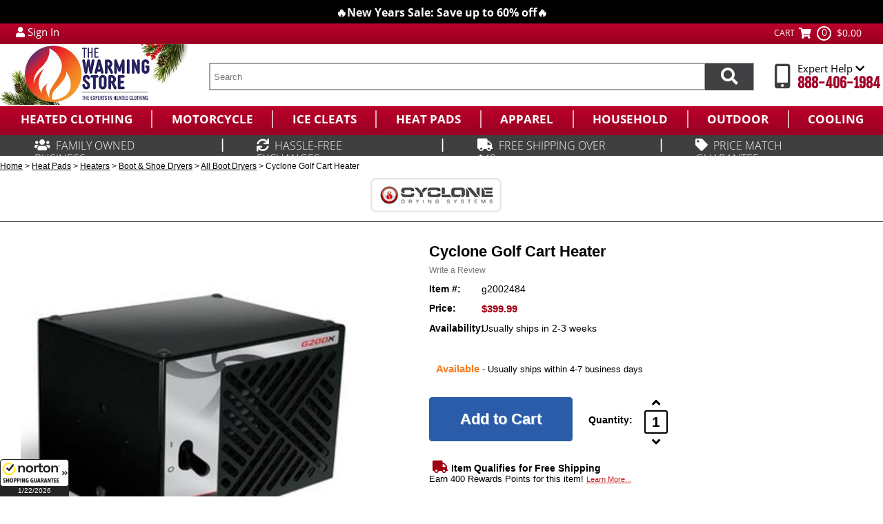

--- FILE ---
content_type: text/html
request_url: https://www.thewarmingstore.com/g2002484.html
body_size: 19640
content:
<!DOCTYPE HTML><html lang="en"><head> <link rel="preconnect" href="https://files.thewarmingstore.com">  <link rel="preload" href="https://files.thewarmingstore.com/sitescripts/cycmain-v18.css" as="style">  <meta name="robots" content="max-image-preview:large">  <meta http-equiv="Expires" content="30" /> <link rel="preload" as="image" href="https://files.thewarmingstore.com/brand/cyclonedryers.jpg"><title>Cyclone Golf Cart Heater - The Warming Store</title><meta name="description" content="4,500 BTU Electric Golf Cart Heater&amp;nbsp;
&amp;nbsp;Don't let the small package fool you!&amp;nbsp; This compact unit throws off a lot of heat and y..." /> <meta property="og:title" content="Cyclone Golf Cart Heater"/> <meta property="og:type" content="product"/> <meta property="og:url" content="https://www.thewarmingstore.com/g2002484.html"/> <meta property="og:price:amount" content="399.99"/> <meta property="og:price:currency" content="USD"> <meta property="og:site_name" content="TheWarmingStore"/> <meta property="og:image" content="https://s.turbifycdn.com/aah/yhst-11545572856523/cyclone-golf-cart-heater-101.jpg"/> <meta property="og:image:secure_url" content="https://s.turbifycdn.com/aah/yhst-11545572856523/cyclone-golf-cart-heater-101.jpg"/> <meta name="twitter:card" content="summary"> <meta property="twitter:title" content="Cyclone Golf Cart Heater"/> <meta property="twitter:image" content="https://s.turbifycdn.com/aah/yhst-11545572856523/cyclone-golf-cart-heater-101.jpg"/> <meta property="twitter:image:src" content="https://s.turbifycdn.com/aah/yhst-11545572856523/cyclone-golf-cart-heater-101.jpg"/> <meta name="google-site-verification" content="Zs3whTtdxjvfFa763M0fId6Pa1TRMGB9CdsKnvdaBig" />  <meta name="facebook-domain-verification" content="whqb781ks0c1rcvqtkku6bdpusfd1e" /> <link rel="canonical" href="https://www.thewarmingstore.com/g2002484.html">  <link rel="stylesheet" href="https://files.thewarmingstore.com/sitescripts/cycmain-v18.css" /> <link rel="preload" href="https://files.thewarmingstore.com/fontawesome6/css/all.min.css" as="style" onload="this.onload=null;this.rel='stylesheet'"> <link rel="stylesheet" type="text/css" href="https://files.thewarmingstore.com/sitescripts/slick.css"/>  <link rel="stylesheet" type="text/css" href="https://files.thewarmingstore.com/sitescripts/slick-themeV1-min.css"/> <link rel="apple-touch-icon" sizes="76x76" href="https://files.thewarmingstore.com/siteimages/favicon/apple-touch-icon.png">
<link rel="icon" type="image/png" sizes="48x48" href="https://files.thewarmingstore.com/siteimages/favicon/favicon-48x48.png">
<link rel="icon" type="image/png" sizes="32x32" href="https://files.thewarmingstore.com/siteimages/favicon/favicon-32x32.png">
<link rel="icon" type="image/png" sizes="16x16" href="https://files.thewarmingstore.com/siteimages/favicon/favicon-16x16.png">
<link rel="manifest" href="https://files.thewarmingstore.com/siteimages/favicon/site.webmanifest">
<link rel="mask-icon" href="https://files.thewarmingstore.com/siteimages/favicon/safari-pinned-tab.svg" color="#5bbad5">
<meta name="msapplication-TileColor" content="#da532c">
<meta name="theme-color" content="#ffffff">

<meta name="msvalidate.01" content="17E7C39A896274E6BBAC2C69BE4D0ED5" />

<meta name="msvalidate.01" content="71DEC3598E2B1E6AA9E8B97F1D8BD4CA" />


<!-- Go to www.addthis.com/dashboard to customize your tools 
<script type="text/javascript" src="//s7.addthis.com/js/300/addthis_widget.js#pubid=ra-517edd0642f93328" defer></script>
-->
<style>.headerlinks {right: 338px!important;}
#ys_cpers {right: 159px!important; top: 15px!important;}</style>



 <script> var cycpageid='g2002484'; </script><script>
function cycgetQueryParamsTwo(qs) {
    qs = qs.split('+').join(' ');

    var params = {},
        tokens,
        re = /[?&]?([^=]+)=([^&]*)/g;

    while (tokens = re.exec(qs)) {
        params[decodeURIComponent(tokens[1])] = decodeURIComponent(tokens[2]);
    }

    return params;
}

var query = cycgetQueryParamsTwo(document.location.search);
    var cycqrval = '';
	var cycsubval = '';
    cycqrval = query.mainc;
    cycsubval = query.subc;

if( typeof cycqrval === 'undefined' ) {
    cycqrval = '';
}

if( typeof cycsubval === 'undefined' ) {
    cycsubval = '';
}

console.log("cycqrval " + cycqrval);
console.log("cycsubval " + cycsubval);
</script> <script type='application/ld+json'> {  "@context": "https://schema.org/", "@type": "BreadcrumbList", "itemListElement": [{ "@type": "ListItem", "position": 1, "item": { "@id": "https://www.thewarmingstore.com/","name": "TheWarmingStore", "image": "https://s.turbifycdn.com/aah/yhst-11545572856523/cyclone-golf-cart-heater-95.jpg"}},{ "@type": "ListItem", "position": 2, "item": { "@id": "https://www.thewarmingstore.com/brands.html", "name": "Shop By Brand", "image": "https://s.turbifycdn.com/aah/yhst-11545572856523/shop-all-brands-59.jpg"}},{ "@type": "ListItem", "position": 3, "item": { "@id": "https://www.thewarmingstore.com/cyclone-drying.html", "name": "Cyclone Boot Dryers", "image": "https://s.turbifycdn.com/aah/yhst-11545572856523/cyclone-drying-systems-38.jpg"}}] } </script> <script>
    (function(h,o,t,j,a,r){
        h.hj=h.hj||function(){(h.hj.q=h.hj.q||[]).push(arguments)};
        h._hjSettings={hjid:3272381,hjsv:6};
        a=o.getElementsByTagName('head')[0];
        r=o.createElement('script');r.async=1;
        r.src=t+h._hjSettings.hjid+j+h._hjSettings.hjsv;
        a.appendChild(r);
    })(window,document,'https://static.hotjar.com/c/hotjar-','.js?sv=');
</script></head><body><div class="yui-t2" id="custom-doc"><header><div id="cyc-top-announce-banner" style="min-height:34px;"></div><div class="cyc-top-bar"><div class="cyc-top-bar-container"><div class="cyc-tb-myaccount-container" style="display:flex;"><div id="myAccountLink" class="pdHideForLoggedInUser"><a href="https://myaccount.thewarmingstore.com/" aria-label="My Account Login"><i class="fas fa-user"></i></a> <a class="cycmyaccountlink" href="https://myaccount.thewarmingstore.com/" aria-label="Sign in to My Account">Sign In</a></div>
<div id="myAccountLinkLoggedIn" style="display:none" class="pdShowForLoggedInUser"><a href="https://myaccount.thewarmingstore.com/"  aria-label="$$firstName$$ You are currently Signed in."><i class="fas fa-user"></i></a><span> $$firstName$$ </span><a href="https://myaccount.thewarmingstore.com/doLogout.php" class="cycmyaccountlink" 
 aria-label="Sign Out of My Account">Sign Out</a></div>

<script>
function pdPerformLoginActions(userInfo){
  var firstName = userInfo["firstName"];
  var content = $("#myAccountLinkLoggedIn").html();
  content = content.replace("$$firstName$$", firstName); 
  content = content.replace("$$firstName$$", firstName); 
  $("#myAccountLinkLoggedIn").html(content);
}
</script>
<div id="iglobal" style="margin-left:10px;"></div></div><div class="cyccartcontainer" style="min-width:164px;">
       <div class="cyccarttext"><a href="https://secure.thewarmingstore.com/yhst-11545572856523/cgi-bin/wg-order?yhst-11545572856523">CART</a></div>
       <div class="cyccarticon"><a href="https://secure.thewarmingstore.com/yhst-11545572856523/cgi-bin/wg-order?yhst-11545572856523"><i class="fas fa-shopping-cart"></i></a></div> 
       <div id="cycflcartcontainer"><div class="circle"><div class="cycflcount">0</div></div><div class="cycflamount">$0.00</div></div>
    </div></div></div><div class="cyc-middle-header" style="height: 88px;"><div class="cyc-middle-header-container"><div class="cyclogo" style="margin-top:0px;"><a href="https://www.thewarmingstore.com"><img src="https://files.thewarmingstore.com/siteimages/holidaylogov1.webp" style="max-width:275px; height:auto; display:block;" alt="TheWarmingStore experts in heated clothing" title="TheWarmingStore experts in heated clothing" width="482" height="155"></a></div><div class="cycheaderSearch" style="width: calc(100% - 490px);margin-top: 27px;"><search role="search">
      <form method="get" action="searchresults.html" name="searchForm" id="searchForm">
          <div class="searchText"><input type="search" class="ss__autocomplete__input" name="query" id="query" placeholder="Search" autocomplete="off" aria-label="search text"></div>
         <div class="searchFormBtnWrapper" onclick="$('#searchForm').submit();" aria-label="Search items now"><span class="fas fa-search" id="searchFormBtn"></span></div>
         <div style="clear:both;"></div>
      </form>
     </search></div><div class="cyc-h-contact-container" style="margin-top: 26px;"> <div class="cyc-h-contact-icon"><i class="fas fa-mobile-alt"></i></div>
 <div class="cyc-h-contact-info">
 <span class="cyc-h-contact-info-header">


<div class="cyc-tb-help-container">
<div class="examples-wrap">
                <div class="examples">
<div class="example" data-theme="drop-theme-hubspot-popovers">

                        <div class="example-inner">
                            <a class="drop-target drop-theme-hubspot-popovers">Expert Help <i class="fas fa-chevron-down"></i></a>
                            <div class="drop-content">
                                <div class="drop-content-innerhelp">
								    <div style="height:8px;"></div>
                                    <div class="headerdropdownlink"><div><i class="far fa-envelope"></i></div><a href="http://support.thewarmingstore.com/support/tickets/new" target="_blank">Email Us</a></div>
									<div class="headerdropdownline"></div>
                                    <div class="headerdropdownlink"><div><i class="fas fa-truck"></i></div><a href="https://myaccount.thewarmingstore.com/">Order Status </a></div>
									<div class="headerdropdownline"></div>
                                    <div class="headerdropdownlink"><div><i class="fas fa-retweet"></i></div><a href="http://support.thewarmingstore.com/support/solutions/folders/5000212390" target="_blank">Returns & Exchanges</a></div>
									<div class="headerdropdownline"></div>
                                    <div class="headerdropdownlink"><div><i class="far fa-question-circle"></i></div><a href="http://support.thewarmingstore.com/support/home" target="_blank">Support Center</a></div>
					<div style="height:8px;"></div>
                                </div>
                            </div>
                        </div>
                    </div>
</div></div>
</div>
</span>
 <span class="cyc-h-contact-info-number"><a href="tel:888-406-1984">888-406-1984</a></span>
 </div>
 <div style="clear:both;"></div>
</div><div style="clear:both;"></div></div></div><nav role="navigation" aria-label="Main menu"><div class="cyc-nav-bar" style="height:42px;"><div class="cyc-nav-bar-container"><div class="top-nav">
  <ul class="headercats" role="menubar">
    <li class="mainli" role="menuitem" aria-expanded="false">
      <a href="heatedclothing.html" class="">
        <span>Heated Clothing</span>
      </a>
      <div class="navbox" style="display: none;">
        <div class="navboxinner">
          <ul class="subnav">
            <li>
              <div class="navimg" style="padding-top: 0px; height: 134px;">
                <a href="heated-clothing-brands.html">
                  <img alt="Heated Clothing Brands" src="https://s.turbifycdn.com/aah/yhst-11545572856523/heated-clothing-brands-48.jpg" decoding="async" fetchpriority="low" height="134" loading="lazy" width="134">
                </a>
              </div>
              <a href="heated-clothing-brands.html">Heated Clothing Brands</a>
              <ul>
                <li>
                  <a href="action-heat.html">ActionHeat Battery Heated Apparel</a>
                </li>
                <li>
                  <a href="/actionheat-nfl-heated-clothing-collection.html">ActionHeat NFL Collection</a>
                </li>
                <li>
                  <a href="gyde.html">Gerbing 7V Heated Clothing</a>
                </li>
                <li>
                  <a href="volt-resistance-heated-clothing.html">Volt Heat Heated Clothing</a>
                </li>
                <li>
                  <a href="mobile-warming-heated-clothing.html">Mobile Warming Heated Clothing</a>
                </li>
                <li>
                  <a href="gerbings-heated-clothing-store.html">Gerbing 12V Heated Clothing</a>
                </li>
                <li>
                  <a href="venture-heated-clothing.html">Venture Heat</a>
                </li>
                <li>
                  <a href="heated-clothing-brands.html">View All</a>
                </li>
              </ul>
            </li>
            <li>
              <div class="navimg" style="padding-top: 0px; height: 134px;">
                <a href="heated-gloves.html">
                  <img alt="Heated Gloves" src="https://s.turbifycdn.com/aah/yhst-11545572856523/heated-gloves-55.jpg" decoding="async" fetchpriority="low" height="134" loading="lazy" width="134">
                </a>
              </div>
              <a href="heated-gloves.html">Heated Gloves</a>
              <ul>
                <li>
                  <a href="heated-mittens.html">Heated Mittens</a>
                </li>
                <li>
                  <a href="heated-glove-liners.html">Heated Glove Liners</a>
                </li>
                <li>
                  <a href="heated-gloves-for-men.html">Heated Gloves for Men</a>
                </li>
                <li>
                  <a href="heated-gloves-for-women.html">Heated Gloves for Women</a>
                </li>
                <li>
                  <a href="motorcycle-heated-gloves.html">Heated Motorcycle Gloves</a>
                </li>
                <li>
                  <a href="gerbing-heated-gloves.html">Gerbing Heated Gloves</a>
                </li>
                <li>
                  <a href="heated-gloves.html">View All</a>
                </li>
              </ul>
            </li>
            <li>
              <div class="navimg" style="padding-top: 0px; height: 134px;">
                <a href="heated-socks.html">
                  <img alt="Heated Socks &amp; Footwear" src="https://s.turbifycdn.com/aah/yhst-11545572856523/heated-socks-footwear-59.jpg" decoding="async" fetchpriority="low" height="134" loading="lazy" width="134">
                </a>
              </div>
              <a href="heated-socks.html">Heated Socks &amp; Footwear</a>
              <ul>
                <li>
                  <a href="electric-socks.html">All Heated Socks</a>
                </li>
                <li>
                  <a href="heated-insoles.html">Heated Insoles</a>
                </li>
                <li>
                  <a href="heated-slippers.html">Heated Slippers</a>
                </li>
                <li>
                  <a href="feet-warmers.html">Feet Warmers</a>
                </li>
                <li>
                  <a href="lenz.html">Lenz Heated Socks and Apparel</a>
                </li>
                <li>
                  <a href="therm-ic-powersock.html">Therm-ic Powersock Heated Socks</a>
                </li>
                <li>
                  <a href="heated-socks.html">View All</a>
                </li>
              </ul>
            </li>
            <li>
              <div class="navimg" style="padding-top: 0px; height: 134px;">
                <a href="heated-outerwear.html">
                  <img alt="Heated Outerwear" src="https://s.turbifycdn.com/aah/yhst-11545572856523/heated-outerwear-38.jpg" decoding="async" fetchpriority="low" height="134" loading="lazy" width="134">
                </a>
              </div>
              <a href="heated-outerwear.html">Heated Outerwear</a>
              <ul>
                <li>
                  <a href="heated-jackets-and-vests.html">Battery Heated Jackets &amp; Vests</a>
                </li>
                <li>
                  <a href="heated-vests.html">Heated Vests</a>
                </li>
                <li>
                  <a href="heated-jackets.html">Heated Jackets</a>
                </li>
                <li>
                  <a href="heated-hoodies.html">Heated Hoodies &amp; Sweatshirts</a>
                </li>
                <li>
                  <a href="heated-hunting-clothing.html">Heated Hunting Clothing</a>
                </li>
                <li>
                  <a href="heated-base-layers.html">Heated Base Layers &amp; Shirts</a>
                </li>
                <li>
                  <a href="heated-outerwear.html">View All</a>
                </li>
              </ul>
            </li>
            <li>
              <div class="navimg" style="padding-top: 0px; height: 134px;">
                <a href="12v-motorcycle-heated-clothing.html">
                  <img alt="12V Motorcycle Heated Clothing" src="https://s.turbifycdn.com/aah/yhst-11545572856523/12v-motorcycle-heated-clothing-35.jpg" decoding="async" fetchpriority="low" height="134" loading="lazy" width="134">
                </a>
              </div>
              <a href="12v-motorcycle-heated-clothing.html">12V Motorcycle Heated Clothing</a>
              <ul>
                <li>
                  <a href="heated-motorcycle-gear.html">All Heated Motorcycle Gear</a>
                </li>
                <li>
                  <a href="heated-motorcycle-jackets.html">Heated Motorcycle Jackets - 12V</a>
                </li>
                <li>
                  <a href="gerbings-motorcycle-heated-clothing.html">Gerbing 12V Motorcycle Heated Clothing</a>
                </li>
                <li>
                  <a href="motorcycle-heated-gloves.html">Heated Motorcycle Gloves</a>
                </li>
                <li>
                  <a href="12vheatedinsolesandsocks.html">Heated Motorcycle Socks and Insoles - 12V</a>
                </li>
                <li>
                  <a href="heated-clothing-temperature-controllers.html">Motorcycle Heated Clothing Temperature Controllers &amp; Accessories</a>
                </li>
                <li>
                  <a href="12v-motorcycle-heated-clothing.html">View All</a>
                </li>
              </ul>
            </li>
          </ul>
          <div class="viewall clear bb">
            <a href="heatedclothing.html">
              <img src="https://files.thewarmingstore.com/siteimages/heated-clothing.png" alt="View All Categories!" decoding="async" loading="lazy" fetchpriority="auto">
            </a>
          </div>
          <div class="navfb">
            <div class="title">Helpful Guides</div>
            <ul class="featured">
              <li>
                <a href="faq.html">The Warming Store FAQ &amp; Help Center</a>
              </li>
            </ul>
          </div>
          <div class="navha">
            <div class="title">Shopping Assistance</div>
            <ul>
              <li>
                <a href="faq.html">The Warming Store FAQ &amp; Help Center</a>
              </li>
            </ul>
          </div>
        </div>
      </div>
    </li>
    <li class="mainli" role="menuitem" aria-expanded="false">
      <a href="motorcycle.html" class="">
        <span>Motorcycle</span>
      </a>
      <div class="navbox" style="display: none;">
        <div class="navboxinner">
          <ul class="subnav">
            <li>
              <div class="navimg" style="padding-top: 0px; height: 134px;">
                <a href="motorcycle-brands.html">
                  <img alt="Shop By Brand" src="https://s.turbifycdn.com/aah/yhst-11545572856523/shop-by-brand-122.jpg" decoding="async" fetchpriority="low" height="134" loading="lazy" width="134">
                </a>
              </div>
              <a href="motorcycle-brands.html">Shop By Brand</a>
              <ul>
                <li>
                  <a href="gerbings-motorcycle-heated-clothing.html">Gerbing 12V Motorcycle Heated Clothing</a>
                </li>
                <li>
                  <a href="california-heat-heated-clothing.html">California Heat Heated Clothing</a>
                </li>
                <li>
                  <a href="mobile-warming-motorcycle-heated-clothing.html">Mobile Warming 12V Moto Heated Gear</a>
                </li>
                <li>
                  <a href="warm-and-safe.html">Warm &amp; Safe Heated Motorcycle Gear and Accessories</a>
                </li>
                <li>
                  <a href="milwaukee-leather-heated-apparel.html">Milwaukee Leather &amp; NexGen Heated Apparel</a>
                </li>
                <li>
                  <a href="revit-motorcycle.html">REV'IT Motorcycle Gear</a>
                </li>
                <li>
                  <a href="motorcycle-brands.html">View All</a>
                </li>
              </ul>
            </li>
            <li>
              <div class="navimg" style="padding-top: 0px; height: 134px;">
                <a href="12v-motorcycle-heated-clothing.html">
                  <img alt="12V Motorcycle Heated Clothing" src="https://s.turbifycdn.com/aah/yhst-11545572856523/12v-motorcycle-heated-clothing-35.jpg" decoding="async" fetchpriority="low" height="134" loading="lazy" width="134">
                </a>
              </div>
              <a href="12v-motorcycle-heated-clothing.html">12V Motorcycle Heated Clothing</a>
              <ul>
                <li>
                  <a href="heated-motorcycle-gear.html">All Heated Motorcycle Gear</a>
                </li>
                <li>
                  <a href="heated-motorcycle-jackets.html">Heated Motorcycle Jackets - 12V</a>
                </li>
                <li>
                  <a href="gerbings-motorcycle-heated-clothing.html">Gerbing 12V Motorcycle Heated Clothing</a>
                </li>
                <li>
                  <a href="motorcycle-heated-gloves.html">Heated Motorcycle Gloves</a>
                </li>
                <li>
                  <a href="12vheatedinsolesandsocks.html">Heated Motorcycle Socks and Insoles - 12V</a>
                </li>
                <li>
                  <a href="heated-clothing-temperature-controllers.html">Motorcycle Heated Clothing Temperature Controllers &amp; Accessories</a>
                </li>
                <li>
                  <a href="12v-motorcycle-heated-clothing.html">View All</a>
                </li>
              </ul>
            </li>
            <li>
              <div class="navimg" style="padding-top: 0px; height: 134px;">
                <a href="gerbings-motorcycle-heated-clothing.html">
                  <img alt="Gerbing 12V Motorcycle Heated Clothing" src="https://s.turbifycdn.com/aah/yhst-11545572856523/gerbing-s-12v-motorcycle-heated-clothing-46.jpg" decoding="async" fetchpriority="low" height="134" loading="lazy" width="134">
                </a>
              </div>
              <a href="gerbings-motorcycle-heated-clothing.html">Gerbing 12V Motorcycle Heated Clothing</a>
              <ul>
                <li>
                  <a href="gerbing-12v-jackets.html">Gerbing 12V Jackets and Vests</a>
                </li>
                <li>
                  <a href="gerbing-12v-gloves.html">Gerbing 12V Gloves</a>
                </li>
                <li>
                  <a href="gerbing-12v-accessories.html">Gerbing 12V Accessories</a>
                </li>
                <li>
                  <a href="gerbing-12v-pants.html">Gerbing 12V Pants</a>
                </li>
                <li>
                  <a href="gerbing-12v-footwear.html">Gerbing 12V Footwear</a>
                </li>
                <li class="last">
                  <a href="heated-clothing-kits.html">Heated Clothing Kits</a>
                </li>
                <li>
                  <a href="gerbings-motorcycle-heated-clothing.html">View All</a>
                </li>
              </ul>
            </li>
            <li>
              <div class="navimg" style="padding-top: 0px; height: 134px;">
                <a href="california-heat-heated-clothing.html">
                  <img alt="California Heat Heated Clothing" src="https://s.turbifycdn.com/aah/yhst-11545572856523/california-heat-heated-clothing-61.jpg" decoding="async" fetchpriority="low" height="134" loading="lazy" width="111">
                </a>
              </div>
              <a href="california-heat-heated-clothing.html">California Heat Heated Clothing</a>
            </li>
            <li>
              <div class="navimg" style="padding-top: 0px; height: 134px;">
                <a href="warm-and-safe.html">
                  <img alt="Warm &amp; Safe Heated Motorcycle Gear and Accessories" src="https://s.turbifycdn.com/aah/yhst-11545572856523/warm-safe-heated-clothing-73.jpg" decoding="async" fetchpriority="low" height="134" loading="lazy" width="101">
                </a>
              </div>
              <a href="warm-and-safe.html">Warm &amp; Safe Heated Motorcycle Gear and Accessories</a>
              <ul>
                <li>
                  <a href="warm-and-safe-all.html">All Warm &amp; Safe Products</a>
                </li>
                <li>
                  <a href="warm-and-safe-heated-jackets.html">Warm &amp; Safe Heated Jackets</a>
                </li>
                <li>
                  <a href="warm-and-safe-7v-heated-clothing.html">Warm &amp; Safe 7V Battery Heated Clothing</a>
                </li>
                <li>
                  <a href="warm-and-safe-heated-gloves.html">Warm &amp; Safe Heated Gloves</a>
                </li>
                <li>
                  <a href="warm-and-safe-pants.html">Warm &amp; Safe Heated Pants</a>
                </li>
                <li class="last">
                  <a href="warm-and-safe-accessories.html">Warm &amp; Safe Accessories</a>
                </li>
                <li>
                  <a href="warm-and-safe.html">View All</a>
                </li>
              </ul>
            </li>
          </ul>
          <div class="viewall clear">
            <a href="motorcycle.html">
              <img src="https://files.thewarmingstore.com/siteimages/heated-clothing.png" alt="View All Categories!" decoding="async" loading="lazy" fetchpriority="auto">
            </a>
          </div>
        </div>
      </div>
    </li>
    <li class="mainli" role="menuitem" aria-expanded="false">
      <a href="snow-and-ice-traction-cleats.html" class="">
        <span>Ice Cleats</span>
      </a>
      <div class="navbox" style="display: none;">
        <div class="navboxinner">
          <ul class="subnav">
            <li>
              <div class="navimg" style="padding-top: 12.5px; height: 121.5px;">
                <a href="ice-cleats.html">
                  <img alt="All Ice Cleats" src="https://s.turbifycdn.com/aah/yhst-11545572856523/all-ice-cleats-28.jpg" decoding="async" fetchpriority="low" height="102" loading="lazy" width="134">
                </a>
              </div>
              <a href="ice-cleats.html">All Ice Cleats</a>
              <ul>
                <li>
                  <a href="action-traction.html">Action Traction Ice Cleats</a>
                </li>
                <li>
                  <a href="winter-walking.html">Winter Walking Ice Cleats</a>
                </li>
                <li>
                  <a href="korkers-store.html">Korkers Traction Footwear</a>
                </li>
                <li>
                  <a href="due-north-traction-aids.html">Due North Traction Aids</a>
                </li>
                <li>
                  <a href="navatex.html">Navatex</a>
                </li>
                <li>
                  <a href="nexgrip.html">NexGrip Boots with Spikes</a>
                </li>
                <li>
                  <a href="ice-cleats.html">View All</a>
                </li>
              </ul>
            </li>
            <li>
              <div class="navimg" style="padding-top: 12.5px; height: 121.5px;">
                <a href="ice-cleats-extreme.html">
                  <img alt="Extreme Ice Cleats" src="https://s.turbifycdn.com/aah/yhst-11545572856523/extreme-ice-cleats-23.jpg" decoding="async" fetchpriority="low" height="102" loading="lazy" width="134">
                </a>
              </div>
              <a href="ice-cleats-extreme.html">Extreme Ice Cleats</a>
              <ul>
                <li>
                  <a href="crampons.html">Shop All Crampons</a>
                </li>
                <li>
                  <a href="black-diamond-crampons.html">Black Diamond Crampons</a>
                </li>
                <li>
                  <a href="snowline.html">Snowline Technical Mountain Gear</a>
                </li>
                <li>
                  <a href="hillsound.html">Hillsound Ice Traction</a>
                </li>
                               <li class="last">
                  <a href="camp.html">Camp</a>
                </li>
                <li>
                  <a href="ice-cleats-extreme.html">View All</a>
                </li>
              </ul>
            </li>
            <li>
              <div class="navimg" style="padding-top: 0px; height: 134px;">
                <a href="ice-cleats-hiking.html">
                  <img alt="Running and Hiking Cleats" src="https://s.turbifycdn.com/aah/yhst-11545572856523/running-and-hiking-cleats-39.jpg" decoding="async" fetchpriority="low" height="134" loading="lazy" width="134">
                </a>
              </div>
              <a href="ice-cleats-hiking.html">Running and Hiking Cleats</a>
              <ul>
                <li>
                  <a href="hillsound.html">Hillsound Ice Traction</a>
                </li>
                <li>
                  <a href="korkers-store.html">Korkers Traction Footwear</a>
                </li>
                <li>
                  <a href="tsl-outdoor.html">TSL Outdoor</a>
                </li>
                           </ul>
            </li>
            <li>
              <div class="navimg" style="padding-top: 0px; height: 134px;">
                <a href="ice-cleats-everyday.html">
                  <img alt="Everyday Ice Cleats" src="https://s.turbifycdn.com/aah/yhst-11545572856523/everyday-ice-cleats-43.jpg" decoding="async" fetchpriority="low" height="134" loading="lazy" width="134">
                </a>
              </div>
              <a href="ice-cleats-everyday.html">Everyday Ice Cleats</a>
              <ul>
                <li class="last">
                  <a href="heel-ice-traction.html">Heel Ice Traction</a>
                </li>
              </ul>
            </li>
            <li>
              <div class="navimg" style="padding-top: 9.5px; height: 124.5px;">
                <a href="action-traction.html">
                  <img alt="Action Traction Ice Cleats" src="https://s.turbifycdn.com/aah/yhst-11545572856523/action-traction-ice-cleats-40.jpg" decoding="async" fetchpriority="low" height="109" loading="lazy" width="134">
                </a>
              </div>
              <a href="action-traction.html">Action Traction Ice Cleats</a>
            </li>
          </ul>
          <div class="viewall clear">
            <a href="snow-and-ice-traction-cleats.html">
              <img src="https://files.thewarmingstore.com/siteimages/heated-clothing.png" alt="View All Categories!" decoding="async" loading="lazy" fetchpriority="auto">
            </a>
          </div>
        </div>
      </div>
    </li>
    <li class="mainli showbg" role="menuitem" aria-expanded="false">
      <a href="heat-packs.html" class="">
        <span>Heat Pads</span>
      </a>
      <div class="navbox" style="display: none;">
        <div class="navboxinner">
          <ul class="subnav">
            <li>
              <div class="navimg" style="padding-top: 0px; height: 134px;">
                <a href="herbal-packs.html">
                  <img alt="Herbal Hot/Cold Packs" src="https://s.turbifycdn.com/aah/yhst-11545572856523/all-herbal-packs-48.jpg" decoding="async" fetchpriority="low" height="134" loading="lazy" width="134">
                </a>
              </div>
              <a href="herbal-packs.html">Herbal Hot/Cold Packs</a>
              <ul>
                <li>
                  <a href="all-herbal-packs.html">All Herbal Packs</a>
                </li>
                <li>
                  <a href="usa-herbal-packs.html">USA Herbal Packs</a>
                </li>
                <li>
                  <a href="herbal-concepts.html">Herbal Concepts</a>
                </li>
                <li>
                  <a href="nature-creation-herbal-therapy-packs.html">Nature Creation Herbal Pack</a>
                </li>
                <li class="last">
                  <a href="microwave-heating-packs.html">Heaven's Therapy Herbal Pack</a>
                </li>
              </ul>
            </li>
            <li>
              <div class="navimg" style="padding-top: 0px; height: 134px;">
                <a href="heating-pads.html">
                  <img alt="Electric Heating Pads" src="https://s.turbifycdn.com/aah/yhst-11545572856523/all-heating-pads-21.jpg" decoding="async" fetchpriority="low" height="134" loading="lazy" width="106">
                </a>
              </div>
              <a href="heating-pads.html">Electric Heating Pads</a>
              <ul>
                <li>
                  <a href="utk-technology.html">UTK Technology</a>
                </li>
                <li>
                  <a href="healthline.html">HealthyLine Products</a>
                </li>
                <li>
                  <a href="shield-life.html">Shield Life Warming and Cooling Pads</a>
                </li>
                <li>
                  <a href="thermothink.html">ThermoThink</a>
                </li>
                <li>
                  <a href="battery-heated-blankets.html">Battery Heated Blankets</a>
                </li>
                <li>
                  <a href="toastimat.html">ToastiMat</a>
                </li>
                <li>
                  <a href="heating-pads.html">View All</a>
                </li>
              </ul>
            </li>
            <li>
              <div class="navimg" style="padding-top: 0px; height: 134px;">
                <a href="instant-warmers.html">
                  <img alt="Instant Warmers" src="https://s.turbifycdn.com/aah/yhst-11545572856523/instant-warmers-46.jpg" decoding="async" fetchpriority="low" height="134" loading="lazy" width="134">
                </a>
              </div>
              <a href="instant-warmers.html">Instant Warmers</a>
              <ul>
                <li>
                  <a href="warmers.html">All Warmers</a>
                </li>
                <li>
                  <a href="grabber-warmers.html">Grabber Warmers</a>
                </li>
                <li>
                  <a href="hothands-warmers.html">HotHands Warmers</a>
                </li>
                <li>
                  <a href="heat-factory.html">Heat Factory Instant Warming Products</a>
                </li>
                <li class="last">
                  <a href="ocoopa.html">Ocoopa</a>
                </li>
              </ul>
            </li>
            <li>
              <div class="navimg" style="padding-top: 0px; height: 134px;">
                <a href="heaters.html">
                  <img alt="Heaters" src="https://s.turbifycdn.com/aah/yhst-11545572856523/heaters-36.jpg" decoding="async" fetchpriority="low" height="134" loading="lazy" width="134">
                </a>
              </div>
              <a href="heaters.html">Heaters</a>
              <ul>
                <li>
                  <a href="space-heaters.html">Space Heaters</a>
                </li>
                <li>
                  <a href="boot-dryer.html">Boot &amp; Shoe Dryers</a>
                </li>
                <li>
                  <a href="cooling-fans.html">Cooling Fans</a>
                </li>
                <li>
                  
                  <a href="ez-heat.html">EZ Heat</a>
                </li>
                <li>
                  <a href="o2-cool-fans.html">O2 Cool Fans &amp; Misters</a>
                </li>
                <li>
                  <a href="heaters.html">View All</a>
                </li>
              </ul>
            </li>
            <li>
              <div class="navimg" style="padding-top: 8.5px; height: 125.5px;">
                <a href="health-and-exercise-products.html">
                  <img alt="Health &amp; Exercise" src="https://s.turbifycdn.com/aah/yhst-11545572856523/health-exercise-34.jpg" decoding="async" fetchpriority="low" height="112" loading="lazy" width="134">
                </a>
              </div>
              <a href="health-and-exercise-products.html">Health &amp; Exercise</a>
              <ul>
                <li>
                  <a href="utk-technology.html">UTK Technology</a>
                </li>
                <li>
                  <a href="warming-creams.html">Warming Creams</a>
                </li>
                <li>
                                    <a href="healthcare-foot-care.html">Foot Care</a>
                </li>
                <li>
                                 <a href="health-and-exercise-products.html">View All</a>
                </li>
              </ul>
            </li>
          </ul>
          <div class="viewall clear">
            <a href="heat-packs.html">
              <img src="https://files.thewarmingstore.com/siteimages/heated-clothing.png" alt="View All Categories!" decoding="async" loading="lazy" fetchpriority="auto">
            </a>
          </div>
        </div>
      </div>
    </li>
    <li class="mainli" role="menuitem" aria-expanded="false">
      <a href="warm-apparel-outdoor-clothing.html" class="">
        <span>Apparel</span>
      </a>
      <div class="navbox" style="display: none;">
        <div class="navboxinner">
          <ul class="subnav">
            <li>
              <div class="navimg" style="padding-top: 0px; height: 134px;">
                <a href="heated-clothing-brands.html">
                  <img alt="Heated Clothing Brands" src="https://s.turbifycdn.com/aah/yhst-11545572856523/heated-clothing-brands-48.jpg" decoding="async" fetchpriority="low" height="134" loading="lazy" width="134">
                </a>
              </div>
              <a href="heated-clothing-brands.html">Heated Clothing Brands</a>
              <ul>
                <li>
                  <a href="action-heat.html">ActionHeat Battery Heated Apparel</a>
                </li>
                <li>
                  <a href="gyde.html">Gerbing 7V Heated Clothing</a>
                </li>
                <li>
                  <a href="volt-resistance-heated-clothing.html">Volt Heat Heated Clothing</a>
                </li>
                <li>
                  <a href="mobile-warming-heated-clothing.html">Mobile Warming Heated Clothing</a>
                </li>
                <li>
                  <a href="gerbings-heated-clothing-store.html">Gerbing 12V Heated Clothing</a>
                </li>
                <li>
                  <a href="venture-heated-clothing.html">Venture Heat</a>
                </li>
                <li>
                  <a href="heated-clothing-brands.html">View All</a>
                </li>
              </ul>
            </li>
            <li>
              <div class="navimg" style="padding-top: 0px; height: 134px;">
                <a href="clothing-brands.html">
                  <img alt="Outdoor Brands" src="https://s.turbifycdn.com/aah/yhst-11545572856523/shop-by-brand-123.jpg" decoding="async" fetchpriority="low" height="134" loading="lazy" width="134">
                </a>
              </div>
              <a href="clothing-brands.html">Outdoor Brands</a>
              <ul>
                <li>
                  <a href="outdoor-research.html">Outdoor Research</a>
                </li>
                <li>
                  <a href="under-armour.html">Under Armour</a>
                </li>
                <li>
                  <a href="dsg-outerwear.html">DSG Outerwear</a>
                </li>
                <li>
                  <a href="marmot.html">Marmot</a>
                </li>
                <li>
                  <a href="stormr-foul-weather-gear.html">Stormr Foul Weather Gear</a>
                </li>
                <li>
                  <a href="helly-hansen.html">Helly Hansen</a>
                </li>
                <li>
                  <a href="clothing-brands.html">View All</a>
                </li>
              </ul>
            </li>
            <li>
              <div class="navimg" style="padding-top: 0px; height: 134px;">
                <a href="glandmi.html">
                  <img alt="Gloves &amp; Mittens" src="https://s.turbifycdn.com/aah/yhst-11545572856523/gloves-mittens-34.jpg" decoding="async" fetchpriority="low" height="134" loading="lazy" width="85">
                </a>
              </div>
              <a href="glandmi.html">Gloves &amp; Mittens</a>
              <ul>
                <li>
                  <a href="heated-gloves.html">Heated Gloves</a>
                </li>
                <li>
                  <a href="sealskinz.html">SealSkinz Waterproof Gear</a>
                </li>
                <li>
                  <a href="gloves.html">Outdoor Research Gloves</a>
                </li>
                <li>
                  <a href="hestra.html">Hestra Gloves</a>
                </li>
                <li>
                  <a href="gordini.html">Gordini Gloves &amp; Apparel</a>
                </li>
                <li>
                  <a href="seirus-innovation.html">Seirus Innovation Apparel</a>
                </li>
                <li>
                  <a href="glandmi.html">View All</a>
                </li>
              </ul>
            </li>
            <li>
              <div class="navimg" style="padding-top: 0px; height: 134px;">
                <a href="winterheadwear.html">
                  <img alt="Headwear" src="https://s.turbifycdn.com/aah/yhst-11545572856523/winter-headwear-19.jpg" decoding="async" fetchpriority="low" height="134" loading="lazy" width="134">
                </a>
              </div>
              <a href="winterheadwear.html">Headwear</a>
              <ul>
                <li>
                  <a href="heated-scarf.html">Heated Scarves</a>
                </li>
                <li>
                  <a href="multi-functional-headwear.html">Multi-Functional Headwear</a>
                </li>
                <li>
                  <a href="winter-hats.html">Winter Hats</a>
                </li>
                <li>
                  <a href="balaclava-hood.html">Balaclavas &amp; Hoods</a>
                </li>
                <li>
                  <a href="neckwear.html">Scarves &amp; Neck Warmers</a>
                </li>
                <li>
                  <a href="ear-warmers-and-headbands.html">Ear Warmers &amp; Headbands</a>
                </li>
                <li>
                  <a href="winterheadwear.html">View All</a>
                </li>
              </ul>
            </li>
            <li>
              <div class="navimg" style="padding-top: 0px; height: 134px;">
                <a href="winter-boots-and-footwear.html">
                  <img alt="Winter Boots &amp; Footwear" src="https://s.turbifycdn.com/aah/yhst-11545572856523/winter-boots-and-footwear-4.jpg" decoding="async" fetchpriority="low" height="134" loading="lazy" width="134">
                </a>
              </div>
              <a href="winter-boots-and-footwear.html">Winter Boots &amp; Footwear</a>
              <ul>
                <li>
                  <a href="dryshod.html">Dryshod</a>
                </li>
                <li>
                  <a href="muck.html">Muck</a>
                </li>
                <li>
                  <a href="baffin.html">Baffin</a>
                </li>
                <li>
                  <a href="kamik.html">Kamik</a>
                </li>
                <li>
                  <a href="asolo.html">Asolo</a>
                </li>
                <li>
                  <a href="navatex.html">Navatex</a>
                </li>
                <li>
                  <a href="winter-boots-and-footwear.html">View All</a>
                </li>
              </ul>
            </li>
          </ul>
          <div class="viewall clear">
            <a href="warm-apparel-outdoor-clothing.html">
              <img src="https://files.thewarmingstore.com/siteimages/heated-clothing.png" alt="View All Categories!" decoding="async" loading="lazy" fetchpriority="auto">
            </a>
          </div>
        </div>
      </div>
    </li>
    <li class="mainli" role="menuitem" aria-expanded="false">
      <a href="home-products.html" class="">
        <span>Household</span>
      </a>
      <div class="navbox" style="display: none;">
        <div class="navboxinner">
          <ul class="subnav">
            <li>
              <div class="navimg" style="padding-top: 3px; height: 131px;">
                <a href="heated-bedding.html">
                  <img alt="Heated Bedding" src="https://s.turbifycdn.com/aah/yhst-11545572856523/heated-bedding-39.jpg" decoding="async" fetchpriority="low" height="126" loading="lazy" width="134">
                </a>
              </div>
              <a href="heated-bedding.html">Heated Bedding</a>
              <ul>
                <li>
                  <a href="electric-blankets.html">All Electric Blankets</a>
                </li>
                <li>
                  <a href="battery-heated-blankets.html">Battery Heated Blankets</a>
                </li>
                <li>
                  <a href="heated-throw-blankets.html">Heated Electric Throws</a>
                </li>
                <li>
                  <a href="heated-electric-mattress-pads.html">All Heated Mattress Pads</a>
                </li>
                <li>
                  <a href="biddeford.html">Biddeford Heated Bedding</a>
                </li>
                <li>
                  <a href="shavel.html">Shavel Heated Blankets</a>
                </li>
                <li>
                  <a href="heated-bedding.html">View All</a>
                </li>
              </ul>
            </li>
            <li>
              <div class="navimg" style="padding-top: 0px; height: 134px;">
                <a href="outdoor-home-products.html">
                  <img alt="Home Outdoor Recreation" src="https://s.turbifycdn.com/aah/yhst-11545572856523/home-outdoor-recreation-39.jpg" decoding="async" fetchpriority="low" height="134" loading="lazy" width="134">
                </a>
              </div>
              <a href="outdoor-home-products.html">Home Outdoor Recreation</a>
              <ul>
                <li>
                  <a href="pet-products.html">Pet Products</a>
                </li>
                <li>
                  <a href="peet-dryers.html">Peet Boot Dryers</a>
                </li>
                <li>
                  <a href="thermojoe.html">ThermoJoe Heated Mugs</a>
                </li>
                               <li>
                  <a href="live-outdoor.html">Live Outdoor</a>
                </li>
                <li>
                  <a href="trustmade.html">Trustmade</a>
                </li>
                <li>
                  <a href="outdoor-home-products.html">View All</a>
                </li>
              </ul>
            </li>
            <li>
              <div class="navimg" style="padding-top: 0px; height: 134px;">
                <a href="auto-and-travel-products.html">
                  <img alt="Auto &amp; Travel" src="https://s.turbifycdn.com/aah/yhst-11545572856523/auto-travel-27.jpg" decoding="async" fetchpriority="low" height="134" loading="lazy" width="134">
                </a>
              </div>
              <a href="auto-and-travel-products.html">Auto &amp; Travel</a>
              <ul>
                <li>
                  <a href="heated-seats.html">Heated Seats &amp; Cushions</a>
                </li>
                <li>
                  <a href="fjallraven.html">FjallRaven Products</a>
                </li>
                <li>
                  <a href="ogio.html">OGIO Bags</a>
                </li>
                <li>
                  <a href="briggs-riley.html">Briggs &amp; Riley</a>
                </li>
                <li>
                  <a href="tourmaster-bags.html">Tourmaster Bags</a>
                </li>
                <li>
                  <a href="thule.html">Thule</a>
                </li>
                <li>
                  <a href="auto-and-travel-products.html">View All</a>
                </li>
              </ul>
            </li>
            <li>
              <div class="navimg" style="padding-top: 0px; height: 134px;">
                <a href="home-outdoor.html">
                  <img alt="Outdoor Home Products" src="https://s.turbifycdn.com/aah/yhst-11545572856523/outdoor-home-products-27.jpg" decoding="async" fetchpriority="low" height="134" loading="lazy" width="91">
                </a>
              </div>
              <a href="home-outdoor.html">Outdoor Home Products</a>
              <ul>
                <li>
                  <a href="live-outdoor.html">Live Outdoor</a>
                </li>
                <li>
                  <a href="summerstep.html">Summerstep Ice &amp; Snow Melting Mats</a>
                </li>
                <li>
                  <a href="barebones-living.html">Barebones Living</a>
                </li>
                <li class="last">
                  <a href="jobar.html">Jobar Products</a>
                </li>
              </ul>
            </li>
            <li>
              <div class="navimg" style="padding-top: 0px; height: 134px;">
                <a href="indoor-home-warming-products.html">
                  <img alt="Indoor Warming &amp; Insulating" src="https://s.turbifycdn.com/aah/yhst-11545572856523/home-warming-insulating-26.jpg" decoding="async" fetchpriority="low" height="134" loading="lazy" width="134">
                </a>
              </div>
              <a href="indoor-home-warming-products.html">Indoor Warming &amp; Insulating</a>
              <ul>
                                <li>
                  <a href="cozy-products-heaters.html">Cozy Products Heaters</a>
                </li>
                <li>
                  <a href="soleusair.html">Soleus Air - Fans, Air-Conditioners, Heaters</a>
                </li>
                <li>
                  <a href="space-heaters.html">Space Heaters</a>
                </li>
                <li>
                  <a href="warmrails-towel-warmers.html">WarmRails Towel Warmers</a>
                </li>
                <li>
                  <a href="thermojoe.html">ThermoJoe Heated Mugs</a>
                </li>
                <li>
                  <a href="indoor-home-warming-products.html">View All</a>
                </li>
              </ul>
            </li>
          </ul>
          <div class="viewall clear">
            <a href="home-products.html">
              <img src="https://files.thewarmingstore.com/siteimages/heated-clothing.png" alt="View All Categories!" decoding="async" loading="lazy" fetchpriority="auto">
            </a>
          </div>
        </div>
      </div>
    </li>
    <li class="mainli" role="menuitem" aria-expanded="false">
      <a href="sporting-goods.html" class="">
        <span>Outdoor</span>
      </a>
      <div class="navbox" style="display: none;">
        <div class="navboxinner">
          <ul class="subnav">
            <li>
              <div class="navimg" style="padding-top: 0px; height: 134px;">
                <a href="coolers.html">
                  <img alt="Coolers" src="https://s.turbifycdn.com/aah/yhst-11545572856523/coolers-23.jpg" decoding="async" fetchpriority="low" height="134" loading="lazy" width="125">
                </a>
              </div>
              <a href="coolers.html">Coolers</a>
              <ul>
                <li>
                  <a href="polar-bear-coolers.html">Polar Bear Coolers</a>
                </li>
                <li>
                  <a href="ao-coolers.html">AO Coolers</a>
                </li>
                <li>
                  <a href="polarbox.html">Polarbox</a>
                </li>
                <li>
                  <a href="icemule-coolers.html">IceMule Coolers</a>
                </li>
                                <li>
                  <a href="norchill-coolers.html">NorChill Coolers</a>
                </li>
                <li>
                  <a href="coolers.html">View All</a>
                </li>
              </ul>
            </li>
            <li>
              <div class="navimg" style="padding-top: 18.5px; height: 115.5px;">
                <a href="sport-accessories.html">
                  <img alt="Sunglasses &amp; Goggles" src="https://s.turbifycdn.com/aah/yhst-11545572856523/sport-accessories-35.jpg" decoding="async" fetchpriority="low" height="87" loading="lazy" width="134">
                </a>
              </div>
              <a href="sport-accessories.html">Sunglasses &amp; Goggles</a>
              <ul>
                <li>
                  <a href="smith-products.html">Smith Optics</a>
                </li>
                <li>
                  <a href="poc.html">POC Sports</a>
                </li>
                <li>
                  <a href="509.html">509 Gear</a>
                </li>
                <li>
                  <a href="bolle.html">Bolle Ski Gear</a>
                </li>
                <li>
                  <a href="revo-sunglasses.html">Revo Sunglasses</a>
                </li>
                <li>
                  <a href="spy-sunglasses.html">Spy Optic Sunglasses</a>
                </li>
                <li>
                  <a href="sport-accessories.html">View All</a>
                </li>
              </ul>
            </li>
            <li>
              <div class="navimg" style="padding-top: 0px; height: 134px;">
                <a href="camping-supplies.html">
                  <img alt="Camping Gear" src="https://s.turbifycdn.com/aah/yhst-11545572856523/camping-supply-21.jpg" decoding="async" fetchpriority="low" height="134" loading="lazy" width="134">
                </a>
              </div>
              <a href="camping-supplies.html">Camping Gear</a>
              <ul>
                <li>
                  <a href="heated-chairs.html">Heated Chairs &amp; Seating</a>
                </li>
                <li>
                  <a href="best-camping-and-hiking-gear.html">Top Camping &amp; Hiking Gear</a>
                </li>
                <li>
                  <a href="tents.html">Tents &amp; Shelters</a>
                </li>
                <li>
                  <a href="soft-sided-coolers.html">Soft Sided Coolers</a>
                </li>
                <li>
                  <a href="sleeping-bags.html">Sleeping Bags</a>
                </li>
                <li>
                  <a href="sleeping-pads.html">Sleeping Pads &amp; Camping Mats</a>
                </li>
                <li>
                  <a href="camping-supplies.html">View All</a>
                </li>
              </ul>
            </li>
            <li>
              <div class="navimg" style="padding-top: 0px; height: 134px;">
                <a href="outdoor-sporting-goods.html">
                  <img alt="Outdoor Sporting" src="https://s.turbifycdn.com/aah/yhst-11545572856523/outdoor-sporting-goods-24.jpg" decoding="async" fetchpriority="low" height="134" loading="lazy" width="134">
                </a>
              </div>
              <a href="outdoor-sporting-goods.html">Outdoor Sporting</a>
              <ul>
                <li>
                  <a href="heated-ski-apparel.html">Heated Ski Gear &amp; Apparel</a>
                </li>
                <li>
                  <a href="outdoor-research.html">Outdoor Research</a>
                </li>
                <li>
                  <a href="509.html">509 Gear</a>
                </li>
                                <li>
                  <a href="topo-designs.html">Topo Designs</a>
                </li>
                <li>
                  <a href="black-diamond-equipment.html">Black Diamond Equipment</a>
                </li>
                <li>
                  <a href="outdoor-sporting-goods.html">View All</a>
                </li>
              </ul>
            </li>
            <li>
              <div class="navimg" style="padding-top: 17.5px; height: 116.5px;">
                <a href="portable-power.html">
                  <img alt="Portable Power and Solar Gear" src="https://s.turbifycdn.com/aah/yhst-11545572856523/portable-power-26.jpg" decoding="async" fetchpriority="low" height="89" loading="lazy" width="134">
                </a>
              </div>
              <a href="portable-power.html">Portable Power and Solar Gear</a>
              <ul>
                <li>
                  <a href="ecoflow.html">EcoFlow Portable Power</a>
                </li>
                <li>
                  <a href="anker.html">Anker Power Stations</a>
                </li>
                <li>
                  <a href="power-banks.html">Portable Power Banks</a>
                </li>
                             </ul>
            </li>
          </ul>
          <div class="viewall clear">
            <a href="sporting-goods.html">
              <img src="https://files.thewarmingstore.com/siteimages/heated-clothing.png" alt="View All Categories!" decoding="async" loading="lazy" fetchpriority="auto">
            </a>
          </div>
        </div>
      </div>
    </li>
    <li class="mainli last" role="menuitem" aria-expanded="false">
      <a href="cooling-products.html" class="">
        <span>Cooling</span>
      </a>
      <div class="navbox" style="display: none;">
        <div class="navboxinner">
          <ul class="subnav">
            <li>
              <div class="navimg" style="padding-top: 10.5px; height: 123.5px;">
                <a href="cooling-products-brands.html">
                  <img alt="Shop By Brands" src="https://s.turbifycdn.com/aah/yhst-11545572856523/shop-by-brand-124.jpg" decoding="async" fetchpriority="low" height="107" loading="lazy" width="134">
                </a>
              </div>
              <a href="cooling-products-brands.html">Shop By Brands</a>
              <ul>
                <li>
                  <a href="alphacool.html">AlphaCool Cooling Products</a>
                </li>
                <li>
                  <a href="mission-athletic-care.html">Mission Enduracool Products</a>
                </li>
                <li>
                  <a href="chill-its.html">Ergodyne Chill-Its Cooling Products</a>
                </li>
                <li>
                  <a href="techniche.html">Techniche Temperature Control Products</a>
                </li>
                <li>
                  <a href="o2-cool-fans.html">O2 Cool Fans &amp; Misters</a>
                </li>
                <li>
                  <a href="fieldsheer-mobile-cooling.html">Fieldsheer Mobile Cooling</a>
                </li>
                <li>
                  <a href="cooling-products-brands.html">View All</a>
                </li>
              </ul>
            </li>
            <li>
              <div class="navimg" style="padding-top: 4.5px; height: 129.5px;">
                <a href="personal-cooling-products.html">
                  <img alt="Personal Cooling" src="https://s.turbifycdn.com/aah/yhst-11545572856523/personal-cooling-39.jpg" decoding="async" fetchpriority="low" height="122" loading="lazy" width="134">
                </a>
              </div>
              <a href="personal-cooling-products.html">Personal Cooling</a>
              <ul>
                <li>
                  <a href="neck-coolers-and-wraps.html">Neck Coolers</a>
                </li>
                <li>
                  <a href="cooling-towels.html">Cooling Towels</a>
                </li>
                <li>
                  <a href="cooling-headwear.html">Cooling Headwear</a>
                </li>
                <li>
                  <a href="body-coolers.html">Cooling Vests</a>
                </li>
                <li>
                  <a href="cooling-shirts.html">Cooling Shirts</a>
                </li>
                <li>
                  <a href="chill-its.html">Ergodyne Chill-Its Cooling Products</a>
                </li>
                <li>
                  <a href="personal-cooling-products.html">View All</a>
                </li>
              </ul>
            </li>
            <li>
              <div class="navimg" style="padding-top: 3px; height: 131px;">
                <a href="cooling-vests.html">
                  <img alt="Cooling Vests" src="https://s.turbifycdn.com/aah/yhst-11545572856523/cooling-vests-59.jpg" decoding="async" fetchpriority="low" height="126" loading="lazy" width="134">
                </a>
              </div>
              <a href="cooling-vests.html">Cooling Vests</a>
              <ul>
                <li>
                  <a href="phase-change-cooling-vests.html">Phase Change Vests</a>
                </li>
                <li>
                  <a href="evaporative-cooling-vests.html">Evaporative Vests</a>
                </li>
                <li>
                  <a href="circulatory-vests.html">Circulatory Cooling Vests</a>
                </li>
                <li>
                  <a href="techkewl-cooling-vests.html">TechKewl Cooling Vests</a>
                </li>
                <li>
                  <a href="kyperkewl-cooling-vests.html">HyperKewl Cooling Vests</a>
                </li>
                <li>
                  <a href="alphacool-ice-vests.html">AlphaCool Body Cooling Vests</a>
                </li>
                <li>
                  <a href="cooling-vests.html">View All</a>
                </li>
              </ul>
            </li>
            <li>
              <div class="navimg" style="padding-top: 0px; height: 134px;">
                <a href="cooling-fans.html">
                  <img alt="Cooling Fans" src="https://s.turbifycdn.com/aah/yhst-11545572856523/cooling-fans-40.jpg" decoding="async" fetchpriority="low" height="134" loading="lazy" width="134">
                </a>
              </div>
              <a href="cooling-fans.html">Cooling Fans</a>
              <ul>
                <li>
                  <a href="all-fans.html">All Cooling Fans</a>
                </li>
                <li>
                  <a href="battery-powered-fans.html">Battery Powered Fans</a>
                </li>
                <li>
                  <a href="misting-fans.html">Misting Fans</a>
                </li>
                <li>
                  <a href="o2-cool-fans.html">O2 Cool Fans &amp; Misters</a>
                </li>
                <li>
                  <a href="portacool.html">Portacool Evaporative Industrial Cooling Stations</a>
                </li>
                <li>
                  <a href="cooling-fans.html">View All</a>
                </li>
              </ul>
            </li>
            <li>
              <div class="navimg" style="padding-top: 11.5px; height: 122.5px;">
                <a href="cooling-bedding.html">
                  <img alt="Cooling Bedding" src="https://s.turbifycdn.com/aah/yhst-11545572856523/cooling-bedding-45.jpg" decoding="async" fetchpriority="low" height="104" loading="lazy" width="134">
                </a>
              </div>
              <a href="cooling-bedding.html">Cooling Bedding</a>
              <ul>
                <li>
                  <a href="all-cooling-bedding.html">All Cooling Bedding</a>
                </li>
                <li>
                  <a href="perfect-sleep-pad.html">Perfect Sleep Pad</a>
                </li>
                <li>
                  <a href="mattress-cooler.html">Mattress Cooler Bed Cooling Products</a>
                </li>
                               <li>
                  <a href="outlast-technologies-bedding.html">Outlast Temperature Regulating Bedding</a>
                </li>
                <li>
                  <a href="shield-life.html">Shield Life Warming and Cooling Pads</a>
                </li>
                <li>
                  <a href="cooling-bedding.html">View All</a>
                </li>
              </ul>
            </li>
          </ul>
          <div class="viewall clear">
            <a href="cooling-products.html">
              <img src="https://files.thewarmingstore.com/siteimages/heated-clothing.png" alt="View All Categories!" decoding="async" loading="lazy" fetchpriority="auto">
            </a>
          </div>
          <div class="clear mncontents">
            <div class="mntitle">Featured products</div>
            <div>
              <table width="100%" id="contents-table">
                <tbody>
                  <tr>
                    <td width="49%" class="itemcell">
                      <table width="100%" cellpadding="0" cellspacing="0">
                        <tbody>
                          <tr>
                            <td class="imgCell">
                              <div class="key-product-area">
                                <a href="cooling-towel-alpha-cool.html">
                                  <img decoding="async" width="200" fetchpriority="low" loading="lazy" alt="AlphaCool PVA Instant Cooling Towel" height="200" src="https://s.turbifycdn.com/aah/yhst-11545572856523/alpha-cool-cooling-towel-68.jpg">
                                </a>
                              </div>
                            </td>
                            <td class="infoCell">
                              <div class="name">
                                <a href="cooling-towel-alpha-cool.html" title="AlphaCool PVA Instant Cooling Towel">AlphaCool PVA Instant Cooling Towel</a>
                              </div>
                              <div class="price-bold">As low as: $4.95</div>
                            </td>
                          </tr>
                        </tbody>
                      </table>
                    </td>
                    <td class="verticalSpacer" style="width:9px;"></td>
                    <td width="49%" class="itemcell">
                      <table width="100%" cellpadding="0" cellspacing="0">
                        <tbody>
                          <tr>
                            <td class="imgCell">
                              <div class="key-product-area">
                                <a href="mission-multi.html">
                                  <img decoding="async" width="200" fetchpriority="low" loading="lazy" alt="Mission EnduraCool Multi-Cool Cooling Neck Gaiter" height="180" src="https://s.turbifycdn.com/aah/yhst-11545572856523/mission-multi-cool-136.jpg">
                                </a>
                              </div>
                            </td>
                            <td class="infoCell">
                              <div class="name">
                                <a href="mission-multi.html" title="Mission EnduraCool Multi-Cool Cooling Neck Gaiter">Mission EnduraCool Multi-Cool Cooling Neck Gaiter</a>
                              </div>
                              <div class="price">$19.99</div>
                              <div class="sale-price-bold">Sale: <b>$15.95</b>
                              </div>
                            </td>
                          </tr>
                        </tbody>
                      </table>
                    </td>
                  </tr>
                </tbody>
              </table>
            </div>
          </div>
        </div>
      </div>
    </li>
  </ul>
</div></div></div></nav><div class="cyc-bottom-bar" style="height:30px;"><div class="cyc-bottom-bar-container"><div class="cycbtbar-item"><i class="fas fa-users"></i><span>FAMILY OWNED BUSINESS</span></div>
<div class="cycbtbar-line">|</div>
<div class="cycbtbar-item"><i class="fas fa-sync"></i><span>HASSLE-FREE EXCHANGES</span></div>
<div class="cycbtbar-line">|</div>
<div class="cycbtbar-item"><i class="fas fa-truck" data-fa-transform="flip-h"></i><span title="Free Shipping on Orders over $49 in the Continental US">FREE SHIPPING OVER $49</span></div>
<div class="cycbtbar-line">|</div>
<div class="cycbtbar-item"><i class="fas fa-tag" data-fa-transform="flip-h"></i><span>PRICE MATCH GUARANTEE</span></div><div style="clear:both;"></div></div></div></header><main role="main" id="main"><div id="bd"><div id="yui-main"><div class="yui-b"><div class="yui-g"><div class="scBreadcrumbs" style=""><a href="index.html">Home</a> &gt; <a href="heat-packs.html">Heat Pads</a> &gt; <a href="heaters.html">Heaters</a> &gt; <a href="boot-dryer.html">Boot & Shoe Dryers</a> &gt; <a href="boot-dryers.html">All Boot Dryers</a> &gt; Cyclone Golf Cart Heater</div><div class="pagebanner" style="text-align:center;"><img src="https://files.thewarmingstore.com/brand/cyclonedryers.jpg" width="250" height="50" style="margin-left:auto; margin-right:auto;"></div><div class="iteminfocont" style="min-height:632px;"><div class="itemimg">
<!--START: Cyc-enlarge-image-cdn-->
<div style="max-height:500px;max-width:560px;"><a href="https://img.thewarmingstore.com/IkXBIQmgY21nDsRvi33KhB1tXS8hFf6U-14.jpg" style="cursor: zoom-in;" data-group="set1" id="scMainImage" class="scMainImage html5lightbox"><img fetchpriority="high" decoding="sync" loading="eager" src="https://img.thewarmingstore.com/IkXBIQmgY21nDsRvi33KhB1tXS8hFf6U-12.jpg" border="0" id="scMainImgId" data-sr="https://img.thewarmingstore.com/IkXBIQmgY21nDsRvi33KhB1tXS8hFf6U-12.jpg" width="500" height="500" alt="Cyclone Golf Cart Heater" style="max-height:500px; width:auto; height: auto;"></a></div></div><div class="iteminfo"><h1 class="pit-name">Cyclone Golf Cart Heater</h1><div class="pdPrProductPageCallout" productId="g2002484" style="height:20px;margin-top:4px;margin-bottom:8px;"><a href="https://myaccount.thewarmingstore.com/mod_productReviews/reviewForm.php?productId=g2002484">Write a Review</a></div><form id="cf-item-form" method="post" class="pit-of" action="https://secure.thewarmingstore.com/yhst-11545572856523/cgi-bin/wg-order?yhst-11545572856523+g2002484"><div><div class="cyc-product-info-container"><div class="cyc-product-info-label">Item #:</div><div class="cyc-product-info-data">g2002484</div><div style="clear:both;"></div></div>
<!--START: Cyc-product-info-table-pricing-->
<div class="cyc-product-info-container"><div class="cyc-product-info-label">Price:</div><div class="cyc-product-info-data"><span class="cycitemsaleprice">$399.99</span></div><div style="clear:both;"></div></div><div class="cyc-product-info-container"><div class="cyc-product-info-label">Availability:</div><div class="cyc-product-info-data">Usually ships in 2-3 weeks</div><div style="clear:both;"></div></div><div class="cyc-product-info-container"><div id="cycoptselectionlabel"></div></div><div style="padding-top:20px;"><div class="cyc-product-info-container"><div class="cyc-inv-container"></div><div style="clear:both;"></div></div></div></div><div class="cycorderbuttoncontainer"><div class="cycOrderButton"><div id="cyc-order-button-msg" style="font-size:15px; color:red; font-weight: bold;"></div>
<!--START : Cyc-custom-addtocart-->
<input class="cycorderbtn" type="submit" value="Add to Cart" onmousedown="fbq('track', 'AddToCart', { value: 399.99, currency: 'USD', content_ids: 'g2002484', content_type: 'Product' }); ttq.track( 'AddToCart', {content_id: gcode,content_type: 'product',price: gprice, currency: 'USD',value: gprice});" aria-label="Add to Cart"></div><div class="cyc-qty-container"><div class="cyc-item-qty-text">Quantity:</div></div><div class="cyc-item-qty"><div class="cyc-item-qty-button eci-uparrow" onclick="$('#cyc-qty').get(0).value++; $('#cyc-qty').change();"><i class="fas fa-angle-up"></i></div><div class="cyc-item-qty-box"><input type="text" id="cyc-qty" name="vwquantity" value="1" size="2" class="quantity-input" aria-label="Product Order Quantity"/></div><div class="cyc-item-qty-button eci-downarrow" onclick="if($('#cyc-qty').get(0).value &gt; 1)$('#cyc-qty').get(0).value--; $('#cyc-qty').change();"><i class="fas fa-angle-down"></i></div></div></div><br /><table width="100%"></table><input name="vwcatalog" type="hidden" value="yhst-11545572856523" /><input name="vwitem" type="hidden" value="g2002484" /></form><div class="cycitemfreeshipping"><i class="fas fa-truck" data-fa-transform="flip-h" style="color:#a00014;"></i><span title="Free Shipping on Orders over $49 in the Continental US"> Item Qualifies for Free Shipping</span></div><div class="pdRewardsPromoMessage" productId="g2002484"></div><div style="padding-top:8px; width:225px; "><span id="buySAFE_Kicker" name="buySAFE_Kicker" type="Kicker Guaranteed Ribbon 200x44"></span>

</div></div></div><br clear="all" /><br />
<!-- START : cyc-item-tabs  -->
<DIV class="itemTabsWrapper" ><DIV class="itemTabWrapper"><DIV class="itemTab on"><A aria-expanded="true" href="#" aria-controls="t1">PRODUCT DETAILS <span></span></A></DIV><DIV id="t1" class="itemTabContent" style="overflow: hidden;"><DIV class="cycpartsku"></DIV><DIV style="color:#000000; font-family:Arial, verdana; font-size:1.0em; text-align:left;"><span><p><span><strong>4,500 BTU Electric Golf Cart Heater&nbsp;</strong></span></p>
<p><strong></strong>&nbsp;Don't let the small package fool you!&nbsp; This compact unit throws off a lot of heat and you will be very happy having this heater in your cart.&nbsp; The unique heater element provides instantaneous heat -- within just a couple of seconds the heat is there.&nbsp; The G200X golf cart was upgraded from the previous models with this sophisticated element allowing excellent heating from this very small unit.</p>
<p><span>Electric golf cart heater by Heater Craft is perfect for those icy mornings and Fall days. Compact and lightweight delivers up to 4,500 BTU/h. Available with flush mount faceplate or under dash, universal mounting bracket. Ready for customer install.</span></p>
<p>&nbsp;<strong>Dimensions:&nbsp;</strong></p>
<p><span><strong>5 3/4"L x 4 1/2"W x 4"H</strong></span></p>
<p>&nbsp;</p>
<p><span><img class="__mce_add_custom__" title="made-in-the-usa.png" src="https://store-ec621.mybigcommerce.com/product_images/uploaded_images/made-in-the-usa.png" alt="made-in-the-usa.png" width="280" height="55" /></span></p><br /><br /></span></DIV></DIV></DIV><DIV class="itemTabWrapper"><DIV class="itemTab on"><A aria-expanded="true" href="#" aria-controls="t5">REVIEWS <span></span></A></DIV><DIV id="t5" class="itemTabContent" style="overflow: hidden;"><h2 class="pagebanner">Product Reviews</h2><div class="pdPrProductPageReviewsHtml" productId="g2002484"><div class="pdReviewsDisplay"><a name="reviews"></a>
<div class="pdPrSummaryWrapper" id="pdPrSummary"  pdproductid="g2002484" pdoverallrating="0" pdratingcount="0">
	<div class="pdPrSummaryWrapperInner">
	
		<div class="pdPrSummaryRatingReviewBtnWrapper">
			<div class="pdPrSummaryWriteReview">
				<div class="pd-reviews-summary-review-btn"><a href="https://myaccount.thewarmingstore.com/mod_productReviews/reviewForm.php?productId=g2002484"  data-itemid="g2002484">Write a Review</a></div>
			</div>
		</div>
	</div>
</div>
</div></div></DIV></DIV></DIV>
<!-- END : cyc-item-tabs  -->
<br clear="all" /><br />
<!--Version 1.3.2-->
<div id="seo-related-links"><h2 class="pagebanner">Related Items All Boot Dryers</h2><ul class="seo-links"><li><a href="therm-ic-boot-dryer-120v.html">Therm-ic Boot Dryer 120V</a></li><li><a href="therm-ic-refresher-timer-usb-port.html">Therm-ic Refresher - Timer & Outlet Port</a></li><li><a href="therm-ic-dryer.html">Therm-ic Dryer</a></li><li><a href="peet-advantage-plus-heated-shoe-boot-dryer.html">Peet Advantage Plus Heated Shoe & Boot Dryer</a></li><li><a href="peet-original-boot-and-shoe-dryer.html">Peet Original Boot Dryer</a></li><li><a href="peet-multi-shoe-dryer-boot-dryer.html">Peet Multi Boot and Glove Dryer</a></li><li><a href="hedgehog-dryer-octopus-black-ionic-shoe-and-boot-dryer.html">Hedgehog Dryer Octopus Black Ionic Shoe and Boot Dryer</a></li><li><a href="hedgehog-dryer-hanger-black-ionic-shoe-and-glove-dryer.html">Hedgehog Dryer Hanger Black Ionic Shoe and Glove Dryer</a></li><li><a href="hedgehog-dryer-wall-black-ionic-shoe-and-glove-dryer.html">Hedgehog Dryer Wall Black Ionic Shoe and Glove Dryer</a></li><li><a href="hedgehog-dryer-buddy-black-ionic-shoe-boot-and-glove-dryer.html">Hedgehog Dryer Buddy Black Ionic Shoe Boot and Glove Dryer</a></li><li><a href="lenz-boot-dryer-1-0.html">Lenz Space Dryer 1.0 120V</a></li><li><a href="go-peet-travel-dryer.html">Go Peet Travel Dryer</a></li><li><a href="geardryer-wall-mount-24.html">GearDryer Wall Mount 24</a></li><li><a href="geardryer-wall-mount-12.html">GearDryer Wall Mount 12</a></li><li><a href="geardryer-wall-mount-12-rolling-wheel-kit-freestanding-base-kit.html">GearDryer Wall Mount 12 Rolling Wheel Kit & Freestanding Base Kit</a></li><li><a href="geardryer-solo-12v.html">GearDryer Solo 12V</a></li><li><a href="geardryer-helmet-holder-2-pack.html">GearDryer Helmet Holder 2-Pack</a></li><li><a href="geardryer-air-hanger-12v.html">GearDryer Air Hanger 12V</a></li><li><a href="100-004v2.html">Cyclone 4 Pair Wall Mount Boot and Glove Dryer</a></li><li class="last"><a href="lenz-space-shoe-warmer-1-0-120v-car.html">Lenz Space Warmer 1.0  Portable Shoe Dryer w/ 12V Car Adapter</a></li><li class="last viewMore"><a href="boot-dryers.html">View More ... </a></li></ul></div></div></div></div></div></main></div><div class="clear"></div><footer role="contentinfo"><div class="cyc-footer-bar"><div class="cyc-footer-bar-container"><div class="cycftbar1">
  <div class="cycftbar1-icon"><i class="far fa-envelope"></i></div>
  <div class="cycftbar1-textc">
    <span>&nbsp;EMAIL US:</span>
    <span><a href="mailto:support@thewarmingstore.com">SUPPORT@THEWARMINGSTORE.COM</a></span>
  </div>
  <div style="clear:both"></div>
</div>
<div class="cycftbar-linespacer"></div>
<div class="cycftbar2">
  <div class="cycftbar2-icon"><i class="fas fa-mobile-alt"></i></div>
  <div class="cycftbar2-textc">
    <span>CONTACT US:</span>
    <span class="cycftbar2-num">888-406-1984</span>
  </div>
  <div style="clear:both"></div>
</div>
<div class="cycftbar-linespacer">

</div>
<div class="cycftbar3">
<div class="cyc-f-search-text"><label id="cycsgnlabel"><a name="cycsgnlabel"></a>SIGN UP FOR EXCLUSIVE DEALS:</label></div>

<form method="post" action="#cycsgnlabel" onsubmit="event.preventDefault();">
<div class="cyc-f-search-box">
<input name="email" type="text" value="Email Address" size="" onfocus="if(this.value == this.defaultValue){this.value='';}" id="newsletter-email" style="" onblur="if(this.value == ''){this.value= this.defaultValue;}" aria-labelledby="cycsgnlabel">
</div>
<div class="cyc-f-search-button"><input type="image" align="middle" id="newsletter-go" value="Go" src="https://files.thewarmingstore.com/siteimages/cyc-f-submit-button.jpg" alt="Submit" title="Submit"></div>
<div style="clear:both;"></div>
<input name="owner" type="hidden" value="support@thewarmingstore.com"><input name="from" type="hidden" value="support@thewarmingstore.com"><input name="subject" type="hidden" value="Newsletter Submission"><input name="vwcatalog" type="hidden" value="yhst-11545572856523"><input name="newnames-to" type="hidden" value="yhst-11545572856523"><input name=".autodone" type="hidden" value="https://www.thewarmingstore.com">
</form>
</div>

<div style="clear:both"></div></div></div><div><div class="cyc-f-link-containers">
   <div class="cyc-f-link-cont">
     <div class="cyc-f-link-head">SHOP CATEGORIES</div>
     <a href="heated-jackets.html">Heated Jackets</a>
     <a href="heated-vests.html">Heated Vests</a>
    <a href="heated-shirts.html">Heated Shirts</a>
     <a href="heated-gloves.html">Heated Gloves</a>
     <a href="heated-socks.html">Heated Footwear</a>
     <a href="12v-motorcycle-heated-clothing.html">Heated Motorcycle Gear</a>
     <a href="ice-cleats.html">Ice Cleats</a>
   </div>

   <div class="cyc-f-link-cont">
     <div class="cyc-f-link-head">CUSTOMER SERVICE</div>
      <a href="accessibility.html">Accessibility</a>
     <a href="http://support.thewarmingstore.com/support/solutions/articles/5000594708-how-do-i-contact-the-warming-store-">Contact Us</a>
     <a href="http://support.thewarmingstore.com/support/solutions/folders/5000212390">Return & Exchanges</a>
     <a href="http://support.thewarmingstore.com/support/solutions/folders/5000203216">Shipping</a>
     <a href="http://support.thewarmingstore.com/support/solutions">Solution Center</a>
     <a href="http://support.thewarmingstore.com/support/solutions/folders/5000203215">FAQ's</a>
   </div>

   <div class="cyc-f-link-cont cyc-f-link-cont-guides">
     <div class="cyc-f-link-head">PRODUCT GUIDES</div>
     <a href="http://support.thewarmingstore.com/support/solutions/articles/5000810748-heated-glove-buying-guide">Heated Glove Guide</a>
     <a href="http://support.thewarmingstore.com/support/solutions/articles/5000810697-battery-heated-sock-reviews-buyers-guide">Heated Footwear Guide</a>
     <a href="http://support.thewarmingstore.com/support/solutions/articles/5000752051-2017-2018-battery-heated-apparel-buyers-guide">Heated Jacket Guide</a>
     <a href="http://support.thewarmingstore.com/support/solutions/articles/5000659369-heated-vest-buyer-s-guide">Heated Vest Guide</a>
     <a href="http://support.thewarmingstore.com/support/solutions/folders/5000216153">Heated Clothing Guide</a>
     <a href="http://support.thewarmingstore.com/support/solutions/articles/5000811097-12v-heated-motorcycle-gear-guide">Motorcycle Heated Gear Guide</a>
   </div>

   <div class="cyc-f-link-cont">
     <div class="cyc-f-link-head">COMPANY</div>
     <a href="http://support.thewarmingstore.com/support/solutions/articles/5000566497-what-is-the-warming-store-">About Us</a>
     <a href="http://support.thewarmingstore.com/support/solutions/articles/5000566502-what-is-the-price-match-policy-">Price Match Guarantee</a>
     <a href="http://support.thewarmingstore.com/support/solutions/articles/5000676614-the-warming-store-affiliate-program">Affiliate Program</a>
     <a href="privacypolicy.html">Privacy Policy</a>
     <a href="https://www.heatedclothingreviews.com/">Blog & Product Reviews</a>
   </div>
   
   <div class="cyc-f-social-cont">
     <div class="cyc-f-link-head">BE SOCIAL</div>
     <div class="cyc-f-social-main-button-cont">
       <div class="cyc-f-social-button-cont"><a href="https://www.facebook.com/TheWarmingStore/" target="_blank" aria-label="Our Facebook"><i class="fab fa-facebook-f" aria-hidden="true"></i></a></div>
       <div class="cyc-f-social-button-cont"><a href="https://twitter.com/thewarmingstore?lang=en" target="_blank" aria-label="Twitter"><i class="fab fa-twitter" aria-hidden="true"></i></a></div>
       <div style="clear:both"></div>
       <div class="cyc-f-social-button-cont" ><a href="https://www.instagram.com/thewarmingstore/" target="_blank" aria-label="Instagram"><i class="fab fa-instagram" aria-hidden="true"></i></a></div>
       <div class="cyc-f-social-button-cont"><a href="https://www.youtube.com/channel/UCNQY8-e-O7-IBJIZOXaq89w" target="_blank" aria-label="YouTube"><i class="fab fa-youtube" aria-hidden="true"></i></a></div>
       <div style="clear:both"></div>
     </div>
   </div>
            
   <div style="clear:both"></div>
 </div></div></footer> <div id="cyccpnif"></div>  <script src="https://files.thewarmingstore.com/sitescripts/jquery-3.6.0.min.js"></script>  <SCRIPT> var cycinvurl='https://thewarmingstore.practicaldatacore.com/cyc/mod_inventory/inventorycheckv6.php?itemcode=g2002484&hasoptions=0&optioncount=0&mainc=' + cycqrval + '&itemid=g2002484&subc=' + cycsubval + ''; var invscript = document.createElement('script'); invscript.type = 'text/javascript'; invscript.src = cycinvurl; invscript.setAttribute("defer", "defer"); document.body.appendChild(invscript);  </SCRIPT> <!-- ****************************************** --><!-- ********* START PD/ONE TAGGING *********** --><!-- ****************************************** --><div id="pdPageTag" style="display:none" productId="g2002484" productCode="g2002484" categoryId=""></div><!-- ****************************************** --><!-- ********* FINISH PD/ONE TAGGING *********** --><!-- ****************************************** --><!-- ****************************************************** -->
<!-- ********* START PD INTEGRATION SCRIPT (v3) *********** -->
<!-- ****************************************************** -->
<script data-cfasync="false" type="text/javascript">
function pdInit() {

	var productIdList = new Array();
	var productId = "";
	var queryStringLength = 0;
	var i = 0;
	jQuery.each(jQuery('[productId]'), function() { 
		productId = encodeURIComponent(jQuery(this).attr('productId') + ",");
		queryStringLength += productId.length;
		if(queryStringLength < 6000) productIdList[i] = productId;
		else return false;
		i++;
	});
	var productIdListCsv = productIdList.join(",");
	if(productIdListCsv.length > 3) productIdListCsv = productIdListCsv.slice(0, -3);

	var cb = (new Date()).getTime();
    var scriptUrl = "https://myaccount.thewarmingstore.com//mod_yahooMerchantSolutions/services/pageScript.php";
    scriptUrl += "?cb=" + cb;
    scriptUrl += "&productId=" + encodeURIComponent(document.getElementById("pdPageTag").getAttribute("productId"));
    scriptUrl += "&productCode=" + encodeURIComponent(document.getElementById("pdPageTag").getAttribute("productCode"));
    scriptUrl += "&categoryId=" + encodeURIComponent(document.getElementById("pdPageTag").getAttribute("categoryId"));
    scriptUrl += "&productIdListCsv=" + productIdListCsv;
    try {scriptUrl += "&pdSpecialAccessList=" + encodeURIComponent(pdSpecialAccessList);} catch(e) {}

    var scriptElement=document.createElement('script');
    scriptElement.setAttribute("type","text/javascript");
    scriptElement.setAttribute("async","async");
    scriptElement.setAttribute("src", scriptUrl);
    document.body.appendChild(scriptElement);

}
//pdInit();
//Function call moved to :cyc-mobile-footer-js template
</script>
<!-- ************************************************** -->
<!-- ********* FINISH PD INTEGRATION SCRIPT *********** -->
<!-- ************************************************** --><!-- Global site tag (gtag.js) - Google Analytics -->
<script defer fetchpriority="low" src="https://www.googletagmanager.com/gtag/js?id=G-12KT9RGPGY"></script>
<script>
  window.dataLayer = window.dataLayer || [];
  function gtag(){dataLayer.push(arguments);}
  gtag('js', new Date());

  gtag('config', 'G-12KT9RGPGY');
gtag('config', 'AW-995473784');
</script><script> gtag("event", "view_item", {send_to: "G-12KT9RGPGY",currency: "USD",value: 399.99,items: [{item_id: "g2002484",item_name: "Cyclone Golf Cart Heater",affiliation: "TheWarmingStore",currency: "USD",index: 0,item_category: $(".scBreadcrumbs > A").last().text().trim(),price: 399.99}]});  $('#cf-item-form').on('submit', function(){ var qty = $('#cyc-qty').val();  var name = 'Cyclone Golf Cart Heater';  gtag("event", "add_to_cart", {send_to: "G-12KT9RGPGY",currency: "USD",value: 399.99,items: [{item_id: "g2002484",item_name: "Cyclone Golf Cart Heater",affiliation: "TheWarmingStore",currency: "USD",index: 0,item_category: $(".scBreadcrumbs > A").last().text().trim(),price: 399.99}]});  })</script>
<!-- This is scripts for help dropdown -->
 <script type="text/javascript" src="https://thewarmingstore.practicaldatacore.com/cyc/mod_cycBannerHeader/loadbanner.php" defer></script>  <script type="text/javascript" src="https://files.thewarmingstore.com/sitescripts/cyc-global-footer.js" defer></script> <script type="text/javascript">
//<![CDATA[
$(document).ready(function(){$(".top-nav ul.headercats").scMegaNav({mnonclick: false})});//]]>
</script> <script fetchpriority="low" type="text/javascript" src="https://files.thewarmingstore.com/sitescripts/yswLibFCcombV6.js" defer></script>  <script type="text/javascript" src="https://files.thewarmingstore.com/sitescripts/slick.min.js" fetchpriority="low" defer></script>  <script> var html5lightbox_options = { alwaysshownavarrows: true, showplaybutton: false, fullscreenmode: true, imagepercentage: 140 }; </script> <script fetchpriority="low" type="text/javascript" src="https://files.thewarmingstore.com/html5lightboxV2/html5lightbox.js" defer></script> <script defer fetchpriority="low" type="text/javascript" src="https://files.thewarmingstore.com/sitescripts/jquery.fancybox.pack.js"></script><script>

$(document).ready(function() {
  $(".itemTab").click(function(e) {
       e.preventDefault();
       $(this).toggleClass("on");
       $(this).next(".itemTabContent").toggle("fast");
      if($(this).find( "A" ).attr("aria-expanded") == 'true'){
        //console.log($(this).find( "A" ).attr("aria-expanded"));
        $(this).find("A").attr("aria-expanded", "false");
      }else{
        $(this).find( "A" ).attr("aria-expanded", "true");
     }
   });
});
</script>

<script type="text/javascript">
  //**** CYC PAGE SCRIPT - Schema****
  function cycInit() {
    var scriptUrl = "https://myaccount.thewarmingstore.com/cyc/mod_schema/webservice-page-script.php";
    scriptUrl += "?itemid=" + cycpageid;

		jQuery.ajax({
			type: "GET",
			crossDomain: true,
			xhrFields: {
				withCredentials: false
			},
			url: scriptUrl,
			dataType: "text script",
		});
	}
cycInit();
</script><script type="text/javascript" src="https://snapui.searchspring.io/lxg2xb/bundle.js" id="searchspring-context" defer></script><script>
//<![CDATA[
function cycgetParam(p){
var match = RegExp('[?&]' + p + '=([^&]*)').exec(window.location.search);
return match && decodeURIComponent(match[1].replace(/\+/g, ' '));
}
 $( document ).ready(function() {  pdInit();  yswFC.go(); $('#scPage-insets').slick({
  infinite: false,
  slidesToShow: 4,
  slidesToScroll: 4
});var cyccpn = cycgetParam('cpn');
if(cyccpn){
  $('<iframe>')
    .attr('src','https://secure.thewarmingstore.com/yhst-11545572856523/cgi-bin/wg-order?yhst-11545572856523#cpn='+cyccpn) 
    .attr('height',0)
    .attr('width',0)
    .attr('style','visibility:hidden;')
    .appendTo('#cyccpnif'); 
}

function cycgetip() {

  var scriptUrl = "https://myaccount.thewarmingstore.com/cyc/cart/getinfocart.php";
  var result = null;
  jQuery.ajax({
        async: false,
	type: "GET",
	crossDomain: true,
	url: scriptUrl,
         success : function(text)
         {
             result = text;
         }
  });

  return result;
}

  function makeid(length) {
    let result = '';
    const characters = 'ABCDEFGHIJKLMNOPQRSTUVWXYZabcdefghijklmnopqrstuvwxyz';
    const charactersLength = characters.length;
    let counter = 0;
    while (counter < length) {
      result += characters.charAt(Math.floor(Math.random() * charactersLength));
      counter += 1;
    }
    return result;
  }

  var cycsession = '';
  var cycsessionid ='';  
  cycsession = localStorage.getItem("cycsession");
  if(cycsession == '' || cycsession == null){
    
    var randomnumber=Math.floor(Math.random()*100001);
    var randomnumber2=Math.floor(Math.random()*100001);
    var randomnumber3=Math.floor(Math.random()*101);
    var randomletters=makeid(5);
    cycsessionid = '2024126_' + randomnumber + '-' + randomletters + '-' + randomnumber2 + randomnumber3;   
    localStorage.setItem("cycsession", cycsessionid );

   $('<iframe>')
    .attr('src','https://secure.thewarmingstore.com/yhst-11545572856523/cgi-bin/wg-order?yhst-11545572856523#cycsessionid='+cycsessionid) 
    .attr('height',0)
    .attr('width',0)
    .attr('style','visibility:hidden;')
    .appendTo('#cyccpnif'); 

  }else{
    cycsessionid = cycsession;
  }

  var cycsgscript = document.createElement('script');
  cycsgscript.setAttribute('src','https://cdn-scripts.signifyd.com/api/script-tag.js');
  cycsgscript.setAttribute('id','sig-api');
  cycsgscript.setAttribute('data-order-session-id',cycsessionid);
  cycsgscript.setAttribute("defer", "defer");
  document.body.appendChild(cycsgscript); }); //]]>
</script><script type="text/javascript"></script><script>
  function initFreshChat() {
    window.fcWidget.init({
      	 token: "25953215-096d-446c-9de8-08b3e231db98",
	 host: "https://wchat.freshchat.com"
    });
  }
  function initialize(i,t){var e;i.getElementById(t)?
  initFreshChat():((e=i.createElement("script")).id=t,e.defer=true,
e.setAttribute("fetchpriority", "low"),
e.src="https://wchat.freshchat.com/js/widget.js",e.onload=initFreshChat,i.head.appendChild(e))}
  function initiateCall(){initialize(document,"Freshchat-js-sdk")}
  window.addEventListener?window.addEventListener("load",initiateCall,!1):
  window.attachEvent("load",initiateCall,!1);
</script><!-- START ADD TO CART MODAL -->
<script defer fetchpriority="low" src="https://files.thewarmingstore.com/sitescripts/modal-loading.js"></script>

<link href="https://files.thewarmingstore.com/sitescripts/modal-loading.css" type="text/css" rel="preload" as="style" onload="this.rel='stylesheet'">

<!-- END ADD TO CART MODAL -->
<script type="text/javascript">
           var cycitemerrorflag = 0;
            var cycloading;
			
			function addtocartloadingOut(loading) {
				setTimeout(() => loading.out(), 3000);
			}
			
			function addtocartloadingkill(loading) {
				loading.out();
			}

			function addtocartmodal() {
                               if(cycitemerrorflag == 0){
				 cycloading = new Loading({
					title: 					'Adding to Cart',
					titleColor: 			'rgb(255, 255, 255)',
					discription: 			'Loading...',
					discriptionColor: 		'rgb(255, 255, 255)',
					animationOriginColor: 	'rgb(33, 179, 132)',
					mask: 					true,
					loadingPadding: 		'20px 50px',
			    	defaultApply: 	true,
				});

				addtocartloadingOut(cycloading);
                              }
			}
		</script>
 <script defer fetchpriority="low" src="//guarantee-cdn.com/Web/Seal/gjs.aspx?SN=928358153"></script>
<!--START Cyc-tiktok-tracking-->
<script>
		!function (w, d, t) {
		  w.TiktokAnalyticsObject=t;var ttq=w[t]=w[t]||[];ttq.methods=["page","track","identify","instances","debug","on","off","once","ready","alias","group","enableCookie","disableCookie"],ttq.setAndDefer=function(t,e){t[e]=function(){t.push([e].concat(Array.prototype.slice.call(arguments,0)))}};for(var i=0;i<ttq.methods.length;i++)ttq.setAndDefer(ttq,ttq.methods[i]);ttq.instance=function(t){for(var e=ttq._i[t]||[],n=0;n<ttq.methods.length;n++
)ttq.setAndDefer(e,ttq.methods[n]);return e},ttq.load=function(e,n){var i="https://analytics.tiktok.com/i18n/pixel/events.js";ttq._i=ttq._i||{},ttq._i[e]=[],ttq._i[e]._u=i,ttq._t=ttq._t||{},ttq._t[e]=+new Date,ttq._o=ttq._o||{},ttq._o[e]=n||{};n=document.createElement("script");n.type="text/javascript",n.defer=!0,n.src=i+"?sdkid="+e+"&lib="+t;e=document.getElementsByTagName("script")[0];e.parentNode.insertBefore(n,e)};
		
		  ttq.load('C7C45R4RNSL79GUT79L0');
		  ttq.page();
		}(window, document, 'ttq');
	</script>
<!--END Cyc-tiktok-tracking-->
<script>(function(w,d,t,r,u){var f,n,i;w[u]=w[u]||[],f=function(){var o={ti:"20122653"};o.q=w[u],w[u]=new UET(o),w[u].push("pageLoad")},n=d.createElement(t),n.src=r,n.defer=1,n.onload=n.onreadystatechange=function(){var s=this.readyState;s&&s!=="loaded"&&s!=="complete"||(f(),n.onload=n.onreadystatechange=null)},i=d.getElementsByTagName(t)[0],i.parentNode.insertBefore(n,i)})(window,document,"script","//bat.bing.com/bat.js","uetq");</script><!-- Listrak Analytics � Javascript Framework -->
<script type="text/javascript">
 var biJsHost = (("https:" == document.location.protocol) ? "https://" : "http://");
 (function (d, s, id, tid, vid) {
 var js, ljs = d.getElementsByTagName(s)[0];
 if (d.getElementById(id)) return; js = d.createElement(s); js.id = id;
js.defer=true; 
js.setAttribute("fetchpriority", "low");
 js.src = biJsHost + "cdn.listrakbi.com/scripts/script.js?m=" + tid + "&v=" + vid;
 ljs.parentNode.insertBefore(js, ljs);
 })(document, 'script', 'ltkSDK', '300VzQZ6zGBS', '1');
</script> <script type="text/javascript">
 (function(d) { if (document.addEventListener) document.addEventListener('ltkAsyncListener', d);
 else {e = document.documentElement; e.ltkAsyncProperty = 0; e.attachEvent('onpropertychange', function (e) {
 if (e.propertyName == 'ltkAsyncProperty'){d();}});}})(function() {
 /********** Begin Custom Code **********/
 _ltk.Activity.AddProductBrowse('g2002484');
 _ltk.Activity.Submit();

 /********** End Custom Code **********/
 });
</script><script defer fetchpriority="low" src="https://files.thewarmingstore.com/sitescripts/SubPoints-WarmingStore.js" ></script><!-- BEGIN MerchantWidget Code -->
<script id='merchantWidgetScript' src="https://www.gstatic.com/shopping/merchant/merchantwidget.js" defer>
</script>
<script type="text/javascript">
  merchantWidgetScript.addEventListener('load', function () {
    merchantwidget.start({
     position: 'LEFT_BOTTOM',
      bottomMargin:40
   });
  });
</script>
<!-- END MerchantWidget Code -->
<!--START FACEBOOK PIXEL-->
<!-- Facebook Pixel Code -->
<script>
!function(f,b,e,v,n,t,s){if(f.fbq)return;n=f.fbq=function(){n.callMethod?
n.callMethod.apply(n,arguments):n.queue.push(arguments)};if(!f._fbq)f._fbq=n;n.push=n;n.loaded=!0;n.version='2.0';n.queue=[];t=b.createElement(e);t.defer=true; 
t.setAttribute("fetchpriority", "low");
t.src=v;s=b.getElementsByTagName(e)[0];s.parentNode.insertBefore(t,s)}(window,document,'script','//connect.facebook.net/en_US/fbevents.js');

fbq('init', '1545170502452613');
fbq('track', "PageView");
fbq('track', 'ViewContent',{
 content_name: 'Cyclone Golf Cart Heater',
 content_ids:['g2002484'],
content_category: 'warming products',
value: '399.99',
content_type: 'Product_Group',
currency: 'USD'
});
</script>
<!-- End Facebook Pixel Code -->
<!--END FACEBOOK PIXEL-->

<!--Cyc-head-tracking-code: Start JS globals-->
<script>  var gprice='399.99';  var gcode='g2002484';  var gqty='1';  </script><!-- BlokID Alpha -->
<script defer src="https://pixel.api.blokid.com/static/js/pixel.js"></script>
<script>window.blokidTracker = window.blokidTracker ||
{};window.blokidTracker['siteIdentifier'] = '1efee21a-a5ba-621f-8786-a74d220c4572';
</script>
<!-- End BlokID Alpha --></body>
<script type="text/javascript">var PAGE_ATTRS = {'storeId': 'yhst-11545572856523', 'itemId': 'g2002484', 'isOrderable': '1', 'name': 'Cyclone Golf Cart Heater@', 'salePrice': '399.99', 'listPrice': '399.99', 'brand': 'Cyclone 0', 'model': '', 'promoted': '', 'createTime': '1769072433', 'modifiedTime': '1769072433', 'catNamePath': 'Heat Pads > Heaters > Boot & Shoe Dryers > All Boot Drye`', 'upc': '657379152900'};</script><script type="text/javascript">
csell_env = 'ue1';
 var storeCheckoutDomain = 'secure.thewarmingstore.com';
</script>

<script type="text/javascript">
  function toOSTN(node){
    if(node.hasAttributes()){
      for (const attr of node.attributes) {
        node.setAttribute(attr.name,attr.value.replace(/(us-dc1-order|us-dc2-order|order)\.(store|stores)\.([a-z0-9-]+)\.(net|com)/g, storeCheckoutDomain));
      }
    }
  };
  document.addEventListener('readystatechange', event => {
  if(typeof storeCheckoutDomain != 'undefined' && storeCheckoutDomain != "order.store.turbify.net"){
    if (event.target.readyState === "interactive") {
      fromOSYN = document.getElementsByTagName('form');
        for (let i = 0; i < fromOSYN.length; i++) {
          toOSTN(fromOSYN[i]);
        }
      }
    }
  });
</script>
<script type="text/javascript">
// Begin Store Generated Code
 </script> <script type="text/javascript" src="https://s.turbifycdn.com/lq/ult/ylc_1.9.js" ></script> <script type="text/javascript" src="https://s.turbifycdn.com/ae/lib/smbiz/store/csell/beacon-a9518fc6e4.js" >
</script>
<script type="text/javascript">
// Begin Store Generated Code
 csell_page_data = {}; csell_page_rec_data = []; ts='TOK_STORE_ID';
</script>
<script type="text/javascript">
// Begin Store Generated Code
function csell_GLOBAL_INIT_TAG() { var csell_token_map = {}; csell_token_map['TOK_SPACEID'] = '2022276099'; csell_token_map['TOK_URL'] = ''; csell_token_map['TOK_STORE_ID'] = 'yhst-11545572856523'; csell_token_map['TOK_ITEM_ID_LIST'] = 'g2002484'; csell_token_map['TOK_ORDER_HOST'] = 'order.store.turbify.net'; csell_token_map['TOK_BEACON_TYPE'] = 'prod'; csell_token_map['TOK_RAND_KEY'] = 't'; csell_token_map['TOK_IS_ORDERABLE'] = '1';  c = csell_page_data; var x = (typeof storeCheckoutDomain == 'string')?storeCheckoutDomain:'order.store.turbify.net'; var t = csell_token_map; c['s'] = t['TOK_SPACEID']; c['url'] = t['TOK_URL']; c['si'] = t[ts]; c['ii'] = t['TOK_ITEM_ID_LIST']; c['bt'] = t['TOK_BEACON_TYPE']; c['rnd'] = t['TOK_RAND_KEY']; c['io'] = t['TOK_IS_ORDERABLE']; YStore.addItemUrl = 'http%s://'+x+'/'+t[ts]+'/ymix/MetaController.html?eventName.addEvent&cartDS.shoppingcart_ROW0_m_orderItemVector_ROW0_m_itemId=%s&cartDS.shoppingcart_ROW0_m_orderItemVector_ROW0_m_quantity=1&ysco_key_cs_item=1&sectionId=ysco.cart&ysco_key_store_id='+t[ts]; } 
</script>
<script type="text/javascript">
// Begin Store Generated Code
function csell_REC_VIEW_TAG() {  var env = (typeof csell_env == 'string')?csell_env:'prod'; var p = csell_page_data; var a = '/sid='+p['si']+'/io='+p['io']+'/ii='+p['ii']+'/bt='+p['bt']+'-view'+'/en='+env; var r=Math.random(); YStore.CrossSellBeacon.renderBeaconWithRecData(p['url']+'/p/s='+p['s']+'/'+p['rnd']+'='+r+a); } 
</script>
<script type="text/javascript">
// Begin Store Generated Code
var csell_token_map = {}; csell_token_map['TOK_PAGE'] = 'p'; csell_token_map['TOK_CURR_SYM'] = '$'; csell_token_map['TOK_WS_URL'] = 'https://yhst-11545572856523.csell.store.turbify.net/cs/recommend?itemids=g2002484&location=p'; csell_token_map['TOK_SHOW_CS_RECS'] = 'true';  var t = csell_token_map; csell_GLOBAL_INIT_TAG(); YStore.page = t['TOK_PAGE']; YStore.currencySymbol = t['TOK_CURR_SYM']; YStore.crossSellUrl = t['TOK_WS_URL']; YStore.showCSRecs = t['TOK_SHOW_CS_RECS']; </script> <script type="text/javascript" src="https://s.turbifycdn.com/ae/store/secure/recs-1.3.2.2.js" ></script> <script type="text/javascript" >
</script>
</html>
<!-- html108.prod.store.e1a.lumsb.com Thu Jan 22 08:31:24 PST 2026 -->


--- FILE ---
content_type: text/html; charset=UTF-8
request_url: https://thewarmingstore.practicaldatacore.com/cyc/mod_inventory/inventorycheckv6.php?itemcode=g2002484&hasoptions=0&optioncount=0&mainc=&itemid=g2002484&subc=
body_size: 1585
content:
 ttq.track( 'ViewContent', {content_id: gcode,content_type: 'product',price: gprice, currency: 'USD',value: gprice});
 $('.cyc-inv-container').html('<div class="cycinvcontainer g2002484-inv" style=""><span class="inv-txt-available">Available</span> - Usually ships within 4-7 business days</div>');


var suboptiontext = '';


function cycmainoptionchangev1(opt,e){
     //console.log(typeof(e.which) + " function: cycmainoptionchangev1");
     //console.log(e.keyCode || e.which);
    if(e.keyCode == '32' || e.keyCode == '13' || e.which == '1'){
      console.log(e.keyCode || e.which); 
    }else{
      if(typeof(e.which) != "undefined" && typeof(e.keyCode) != "undefined"){
        return;
      }
    }
    var optval = $(opt).attr('value');
	var aoptval = optval.split("~"); 
	
    $(".cycopthumb").css("box-shadow", "none");
     $(opt).css("box-shadow", "0 0 0 0.1375rem #fff, 0 0 0 0.275rem #002554");
    
	// Hide all containers
	$('.subdropdown').hide();
	
	//Show containers (Dropdowns)
    $('.'+aoptval[0]).css('display', 'flex');
	
	//Set main Input value. is blank for first option.
	$('#maindrop-input').val(aoptval[1]);
	
	
    if(aoptval[0]=='firstoption'){
	  $('#subdrop-input').val('');
      $('.cycinvcontainer').hide();
      $('#scMainImgId').attr('src',$('#scMainImgId').data("sr"));
      
	}else{
        if($("."+aoptval[0]+" .cycbtnopt-instock").length > 0){
           $("."+aoptval[0]+" .cycbtnopt-instock")[0].click();
           var asuboptvalue = $($("."+aoptval[0]+" .cycbtnopt-instock")[0]).data("optlabel");
           var asuboptcode = $($("."+aoptval[0]+" .cycbtnopt-instock")[0]).data("optcode");
           $('#subdrop-input').val(asuboptvalue);
           suboptiontext = asuboptvalue;
           
           $('.cycinvcontainer').hide();
           $('.'+asuboptcode+'-inv').show();
           if(aoptval[2] != '0'){
             $('#scMainImgId').attr('src','https://img.thewarmingstore.com/'+aoptval[2]+'12.jpg');
             if(typeof(html5Lightbox) == 'object'){
                $('#scMainImage').attr('href','https://img.thewarmingstore.com/'+aoptval[2]+'14.jpg');
                html5Lightbox.addItem('https://img.thewarmingstore.com/'+aoptval[2]+'14.jpg','','set1');
             }
             
           }
            $("#cycoptselectionlabel").html('<div class="cyc-product-info-container"><div class="cyc-product-info-label">Selected:</div><div class="cyc-product-info-data">' + aoptval[1] + ' / <span id="optdisplaylabel">' + suboptiontext + '</span></div><div style="clear:both;"></div></div>');
        }else{
            $("#cycoptselectionlabel").html('<div class="cyc-product-info-container"><div class="cyc-product-info-label">Selected:</div><div class="cyc-product-info-data"><span id="optdisplaylabel">Please Select</span></div><div style="clear:both;"></div></div>');
        }
        
       
    }
    
	
    
    $('#cycmaindrop').css("border","1px solid #CCCCCC");
    $('.subdropdown > select').css("border","1px solid #CCCCCC");
    $('#cyc-order-button-msg').html('');
}

function cycmainoptionchange(optval){
    
	var aoptval = optval.split("~"); 
	
	// Hide all containers
	$('.subdropdown').hide();
	
	//Show containers (Dropdowns)
    $('.'+aoptval[0]).show();
	
	//Set main Input value. is blank for first option.
	$('#maindrop-input').val(aoptval[1]);
	
	
    if(aoptval[0]=='firstoption'){
	  $('#subdrop-input').val('');
      $('.cycinvcontainer').hide();
      $('#scMainImgId').attr('src',$('#scMainImgId').data("sr"));
      
	}else{
        var asuboptvalue = $('.'+aoptval[0] + ' > select').val();
	    asuboptvalue = asuboptvalue.split("~");
       $('#subdrop-input').val(asuboptvalue[1]);
       suboptiontext = $('.'+aoptval[0] + ' option:selected').text();
       $('.cycinvcontainer').hide();
	   $('.'+asuboptvalue[0]+'-inv').show();
       if(aoptval[2] != '0'){
          $('#scMainImgId').attr('src','https://img.thewarmingstore.com/'+aoptval[2]+'12.jpg');
       }
    }
    
	
    
    $('#cycmaindrop').css("border","1px solid #CCCCCC");
    $('.subdropdown > select').css("border","1px solid #CCCCCC");
    $('#cyc-order-button-msg').html('');
}


function cycsuboptionchange(optval,optobj){
	
    
	var aoptval = optval.split("~");
	$('#subdrop-input').val(aoptval[1]);
	
	$('.cycinvcontainer').hide();
	
	$('.'+aoptval[0]+'-inv').show();
    
    $('#cycmaindrop').css("border","1px solid #CCCCCC");
    $('.subdropdown > select').css("border","1px solid #CCCCCC");
    $('#cyc-order-button-msg').html('');
    
    if(aoptval[0]=='firstoption'){
      $('#scMainImgId').attr('src',$('#scMainImgId').data("sr"));
    }else{
      if(aoptval[2] != '0'){
         $('#scMainImgId').attr('src','https://img.thewarmingstore.com/'+aoptval[2]+'12.jpg');
       }
    }
    
       
    
    $('.cycorderbtn').attr("onmousedown", "fbq('track', 'AddToCart', { value: "+gprice+", currency: 'USD', content_ids: '"+aoptval[0]+"', content_type: 'Product'});");
    
    suboptiontext = optobj.options[optobj.selectedIndex].text;
    
}

function cycsuboptionchangev1(optval,optobj,e){

	if(e.keyCode == '32' || e.keyCode == '13' || e.which == '1'){
      console.log(e.keyCode || e.which); 
    }else{
      if(typeof(e.which) != "undefined" && typeof(e.keyCode) != "undefined"){
        return;
      }
    }
    
	var aoptval = optval.split("~");
	$('#subdrop-input').val(aoptval[1]);
	
	$('.cycinvcontainer').hide();
	
	$('.'+aoptval[0]+'-inv').show();
    
    $('#cycmaindrop').css("border","1px solid #CCCCCC");
    $('.subdropdown > select').css("border","1px solid #CCCCCC");
    $('#cyc-order-button-msg').html('');
    
    if(aoptval[0]=='firstoption'){
      $('#scMainImgId').attr('src',$('#scMainImgId').data("sr"));
    }else{
      if(aoptval[2] != '0'){
         $('#scMainImgId').attr('src','https://img.thewarmingstore.com/'+aoptval[2]+'12.jpg');
       }
    }
    
    $('.cycbtnopt-select').removeClass('cycbtnop-selected-opt');
    $($(optobj)).addClass('cycbtnop-selected-opt');   
    
    $('.cycorderbtn').attr("onmousedown", "fbq('track', 'AddToCart', { value: "+gprice+", currency: 'USD', content_ids: '"+aoptval[0]+"', content_type: 'Product'}); ttq.track( 'AddToCart', {content_id: '"+aoptval[0]+"',content_type: 'product',price: "+gprice+", currency: 'USD',value: "+gprice+"});");
    
    suboptiontext = $(optobj).data("optlabel");
    $("#optdisplaylabel").html(suboptiontext);
    if($(optobj).data("instock") == '1'){
      suboptiontext = 'In Stock'
    }else{
       suboptiontext = 'Out of Stock'
    }
    ttq.track( 'ViewContent', {content_id: aoptval[0],content_type: 'product',price: gprice, currency: 'USD',value: gprice});
     
}

function cycsingleoption(optval,optobj){
	
	var aoptval = optval.split("~");
	$('#subdrop-input').val(aoptval[1]);
	
	$('.cycinvcontainer').hide();
	
	$('.'+aoptval[0]+'-inv').show();
    
    $('#cycmaindrop').css("border","1px solid #CCCCCC");
    $('.subdropdown > select').css("border","1px solid #CCCCCC");
    $('#cyc-order-button-msg').html('');
    
    if(aoptval[0]=='firstoption'){
      $('#scMainImgId').attr('src',$('#scMainImgId').data("sr"));
    }else{
      if(aoptval[2] != '0'){
         $('#scMainImgId').attr('src','https://img.thewarmingstore.com/'+aoptval[2]+'12.jpg');
       }
    }
    
    $(".cycopthumb").css("box-shadow", "none");
    $(optobj).css("box-shadow", "0 0 0 0.1375rem #fff, 0 0 0 0.275rem #002554");  
    
    $('.cycorderbtn').attr("onmousedown", "fbq('track', 'AddToCart', { value: "+gprice+", currency: 'USD', content_ids: '"+aoptval[0]+"', content_type: 'Product'});");
    
    suboptiontext = $(optobj).data("optlabel");
    $("#optdisplaylabel").html(suboptiontext);
    suboptiontext = 'In Stock'

     
}



--- FILE ---
content_type: text/html;charset=UTF-8
request_url: https://imgs.signifyd.com/0YQndgGNQCk1hgYX?dbf0b9b869eb4501=Ivav79ZaTgiBRmDnllycyEZ2faie6C0c6Jd-fCuvlQNgMnRiUt4yzef5bryL3SGmsI5A4RUCsICS3CbNOQbiidAQPSuqGhGTVWbQFKyBemrBJ17cfvKvOcry_5LDbUPArClObF7soE9x9RbVjyj_3SUPm7qE8fJHPAJ0S4FQJCcrjV1DsNT0LS5AiZYnvKlXc0Fi5Ow
body_size: 15560
content:
<!DOCTYPE html><html lang="en"><title>empty</title><body><script type="text/javascript">var td_4u=td_4u||{};td_4u.td_3O=function(td_z,td_T){try{var td_m=[""];var td_U=0;for(var td_K=0;td_K<td_T.length;++td_K){td_m.push(String.fromCharCode(td_z.charCodeAt(td_U)^td_T.charCodeAt(td_K)));td_U++;
if(td_U>=td_z.length){td_U=0;}}return td_m.join("");}catch(td_R){return null;}};td_4u.td_6w=function(td_j){if(!String||!String.fromCharCode||!parseInt){return null;}try{this.td_c=td_j;this.td_d="";this.td_f=function(td_Z,td_a){if(0===this.td_d.length){var td_i=this.td_c.substr(0,32);
var td_X="";for(var td_d=32;td_d<td_j.length;td_d+=2){td_X+=String.fromCharCode(parseInt(td_j.substr(td_d,2),16));}this.td_d=td_4u.td_3O(td_i,td_X);}if(this.td_d.substr){return this.td_d.substr(td_Z,td_a);
}};}catch(td_Y){}return null;};td_4u.td_2s=function(td_D){if(td_D===null||td_D.length===null||!String||!String.fromCharCode){return null;}var td_y=null;try{var td_c="";var td_B=[];var td_I=String.fromCharCode(48)+String.fromCharCode(48)+String.fromCharCode(48);
var td_U=0;for(var td_q=0;td_q<td_D.length;++td_q){if(65+td_U>=126){td_U=0;}var td_l=(td_I+td_D.charCodeAt(td_U++)).slice(-3);td_B.push(td_l);}var td_p=td_B.join("");td_U=0;for(var td_q=0;td_q<td_p.length;
++td_q){if(65+td_U>=126){td_U=0;}var td_O=String.fromCharCode(65+td_U++);if(td_O!==[][[]]+""){td_c+=td_O;}}td_y=td_4u.td_3O(td_c,td_p);}catch(td_A){return null;}return td_y;};td_4u.td_0l=function(td_y){if(td_y===null||td_y.length===null){return null;
}var td_R="";try{var td_d="";var td_i=0;for(var td_x=0;td_x<td_y.length;++td_x){if(65+td_i>=126){td_i=0;}var td_o=String.fromCharCode(65+td_i++);if(td_o!==[][[]]+""){td_d+=td_o;}}var td_s=td_4u.td_3O(td_d,td_y);
var td_z=td_s.match(/.{1,3}/g);for(var td_x=0;td_x<td_z.length;++td_x){td_R+=String.fromCharCode(parseInt(td_z[td_x],10));}}catch(td_Z){return null;}return td_R;};td_4u.tdz_f52026103ec44974a8bb7168b59150d4=new td_4u.td_6w("\x66\x35\x32\x30\x32\x36\x31\x30\x33\x65\x63\x34\x34\x39\x37\x34\x61\x38\x62\x62\x37\x31\x36\x38\x62\x35\x39\x31\x35\x30\x64\x34\x35\x36\x30\x34\x30\x30\x30\x33\x30\x36\x30\x33\x30\x37\x30\x37\x30\x62\x35\x63\x30\x32\x35\x36\x35\x37\x35\x64\x35\x32\x35\x32\x30\x34\x35\x36\x32\x62\x32\x34\x36\x35\x37\x30\x37\x62\x37\x64\x30\x62\x35\x33\x34\x62\x35\x30\x35\x38\x35\x35\x30\x31\x35\x39\x31\x36\x34\x31\x34\x62\x35\x31\x34\x30\x35\x66\x35\x30\x31\x64\x35\x37\x30\x63\x31\x30\x35\x35\x35\x36\x35\x35\x35\x32\x35\x30\x30\x30\x34\x61\x30\x62\x30\x33\x31\x61\x35\x39\x35\x66\x35\x63\x30\x36\x35\x30\x35\x37\x31\x63\x30\x34\x34\x33\x30\x35\x35\x61\x30\x32\x35\x37\x35\x64\x34\x38\x35\x31\x35\x39\x35\x64\x35\x66\x34\x31\x35\x66\x31\x31\x35\x33\x35\x36\x35\x38\x31\x66\x30\x34\x34\x64\x30\x38\x34\x65\x35\x32\x31\x62\x30\x31\x31\x66\x30\x33\x34\x32\x35\x33\x35\x35\x35\x65\x35\x34\x34\x34\x35\x65\x35\x38\x30\x33\x35\x33\x34\x36\x30\x62\x31\x32\x34\x36\x35\x65\x34\x33\x35\x61\x31\x31\x30\x61\x35\x62\x35\x61\x30\x33\x35\x36\x35\x36\x31\x32\x35\x37\x30\x65\x31\x37\x34\x33\x35\x34\x30\x64\x31\x38\x31\x36\x35\x61\x34\x39\x30\x62\x31\x38\x30\x32\x35\x34\x30\x34\x35\x64\x31\x35\x35\x65\x35\x35\x35\x34\x34\x32\x30\x62\x31\x64\x30\x31\x35\x35\x35\x33\x30\x66\x31\x34\x35\x62\x35\x38\x34\x36\x30\x35\x35\x64\x31\x30\x35\x38\x30\x37\x34\x31\x34\x65\x34\x62\x31\x30\x35\x36\x35\x37\x35\x65\x35\x62\x35\x33\x30\x31\x37\x39\x33\x35\x36\x64\x37\x66\x37\x63\x30\x30\x31\x38\x36\x39\x37\x64\x37\x66\x32\x64\x33\x37\x36\x30\x36\x34\x31\x37\x30\x34\x31\x61\x35\x31\x37\x35\x31\x31\x31\x61\x35\x61\x35\x64\x30\x34\x31\x36\x33\x61\x37\x38\x37\x35\x37\x39\x36\x31\x36\x34\x33\x34\x37\x39\x30\x66\x35\x36\x34\x30\x35\x66\x34\x31\x35\x39\x35\x37\x34\x34\x31\x64\x33\x64\x32\x65\x37\x38\x37\x63\x36\x64\x36\x33\x36\x34");
var td_4u=td_4u||{};if(typeof td_4u.td_6B===[][[]]+""){td_4u.td_6B=[];}td_4u.td_6d=function(){for(var td_L=0;td_L<td_4u.td_6B.length;++td_L){td_4u.td_6B[td_L]();}};td_4u.td_6O=function(td_L,td_Q){try{var td_j=td_L.length+"&"+td_L;
var td_y="";var td_E=((typeof(td_4u.tdz_f52026103ec44974a8bb7168b59150d4)!=="undefined"&&typeof(td_4u.tdz_f52026103ec44974a8bb7168b59150d4.td_f)!=="undefined")?(td_4u.tdz_f52026103ec44974a8bb7168b59150d4.td_f(0,16)):null);
for(var td_O=0,td_m=0;td_O<td_j.length;td_O++){var td_q=td_j.charCodeAt(td_O)^td_Q.charCodeAt(td_m)&10;if(++td_m===td_Q.length){td_m=0;}td_y+=td_E.charAt((td_q>>4)&15);td_y+=td_E.charAt(td_q&15);}return td_y;
}catch(td_P){return null;}};td_4u.td_2X=function(){try{var td_E=window.top.document;var td_v=td_E.forms.length;return td_E;}catch(td_Y){return document;}};td_4u.td_5n=function(td_O){try{var td_U;if(typeof td_O===[][[]]+""){td_U=window;
}else{if(td_O==="t"){td_U=window.top;}else{if(td_O==="p"){td_U=window.parent;}else{td_U=window;}}}var td_Y=td_U.document.forms.length;return td_U;}catch(td_d){return window;}};td_4u.add_lang_attr_html_tag=function(td_L){try{if(td_L===null){return;
}var td_Q=td_L.getElementsByTagName(Number(485781).toString(30));if(td_Q[0].getAttribute(Number(296632).toString(24))===null||td_Q[0].getAttribute(Number(296632).toString(24))===""){td_Q[0].setAttribute(Number(296632).toString(24),((typeof(td_4u.tdz_f52026103ec44974a8bb7168b59150d4)!=="undefined"&&typeof(td_4u.tdz_f52026103ec44974a8bb7168b59150d4.td_f)!=="undefined")?(td_4u.tdz_f52026103ec44974a8bb7168b59150d4.td_f(16,2)):null));
}else{}}catch(td_P){}};td_4u.load_iframe=function(td_y,td_d){var td_M=td_1E(5);if(typeof(td_5L)!==[][[]]+""){td_5L(td_M,((typeof(td_4u.tdz_f52026103ec44974a8bb7168b59150d4)!=="undefined"&&typeof(td_4u.tdz_f52026103ec44974a8bb7168b59150d4.td_f)!=="undefined")?(td_4u.tdz_f52026103ec44974a8bb7168b59150d4.td_f(18,6)):null));
}var td_P=td_d.createElement(((typeof(td_4u.tdz_f52026103ec44974a8bb7168b59150d4)!=="undefined"&&typeof(td_4u.tdz_f52026103ec44974a8bb7168b59150d4.td_f)!=="undefined")?(td_4u.tdz_f52026103ec44974a8bb7168b59150d4.td_f(24,6)):null));
td_P.id=td_M;td_P.title=((typeof(td_4u.tdz_f52026103ec44974a8bb7168b59150d4)!=="undefined"&&typeof(td_4u.tdz_f52026103ec44974a8bb7168b59150d4.td_f)!=="undefined")?(td_4u.tdz_f52026103ec44974a8bb7168b59150d4.td_f(30,5)):null);
td_P.setAttribute(((typeof(td_4u.tdz_f52026103ec44974a8bb7168b59150d4)!=="undefined"&&typeof(td_4u.tdz_f52026103ec44974a8bb7168b59150d4.td_f)!=="undefined")?(td_4u.tdz_f52026103ec44974a8bb7168b59150d4.td_f(35,13)):null),Number(890830).toString(31));
td_P.setAttribute(((typeof(td_4u.tdz_f52026103ec44974a8bb7168b59150d4)!=="undefined"&&typeof(td_4u.tdz_f52026103ec44974a8bb7168b59150d4.td_f)!=="undefined")?(td_4u.tdz_f52026103ec44974a8bb7168b59150d4.td_f(48,11)):null),Number(890830).toString(31));
td_P.width="0";td_P.height="0";if(typeof td_P.tabIndex!==[][[]]+""){td_P.tabIndex=((typeof(td_4u.tdz_f52026103ec44974a8bb7168b59150d4)!=="undefined"&&typeof(td_4u.tdz_f52026103ec44974a8bb7168b59150d4.td_f)!=="undefined")?(td_4u.tdz_f52026103ec44974a8bb7168b59150d4.td_f(59,2)):null);
}if(typeof td_1c!==[][[]]+""&&td_1c!==null){td_P.setAttribute(((typeof(td_4u.tdz_f52026103ec44974a8bb7168b59150d4)!=="undefined"&&typeof(td_4u.tdz_f52026103ec44974a8bb7168b59150d4.td_f)!=="undefined")?(td_4u.tdz_f52026103ec44974a8bb7168b59150d4.td_f(61,7)):null),td_1c);
}td_P.style=((typeof(td_4u.tdz_f52026103ec44974a8bb7168b59150d4)!=="undefined"&&typeof(td_4u.tdz_f52026103ec44974a8bb7168b59150d4.td_f)!=="undefined")?(td_4u.tdz_f52026103ec44974a8bb7168b59150d4.td_f(68,83)):null);
td_P.setAttribute(((typeof(td_4u.tdz_f52026103ec44974a8bb7168b59150d4)!=="undefined"&&typeof(td_4u.tdz_f52026103ec44974a8bb7168b59150d4.td_f)!=="undefined")?(td_4u.tdz_f52026103ec44974a8bb7168b59150d4.td_f(151,3)):null),td_y);
td_d.body.appendChild(td_P);};td_4u.csp_nonce=null;td_4u.td_3o=function(td_m){if(typeof td_m.currentScript!==[][[]]+""&&td_m.currentScript!==null){var td_W=td_m.currentScript.getAttribute(((typeof(td_4u.tdz_f52026103ec44974a8bb7168b59150d4)!=="undefined"&&typeof(td_4u.tdz_f52026103ec44974a8bb7168b59150d4.td_f)!=="undefined")?(td_4u.tdz_f52026103ec44974a8bb7168b59150d4.td_f(154,5)):null));
if(typeof td_W!==[][[]]+""&&td_W!==null&&td_W!==""){td_4u.csp_nonce=td_W;}else{if(typeof td_m.currentScript.nonce!==[][[]]+""&&td_m.currentScript.nonce!==null&&td_m.currentScript.nonce!==""){td_4u.csp_nonce=td_m.currentScript.nonce;
}}}};td_4u.td_6z=function(td_p){if(td_4u.csp_nonce!==null){td_p.setAttribute(((typeof(td_4u.tdz_f52026103ec44974a8bb7168b59150d4)!=="undefined"&&typeof(td_4u.tdz_f52026103ec44974a8bb7168b59150d4.td_f)!=="undefined")?(td_4u.tdz_f52026103ec44974a8bb7168b59150d4.td_f(154,5)):null),td_4u.csp_nonce);
if(td_p.getAttribute(((typeof(td_4u.tdz_f52026103ec44974a8bb7168b59150d4)!=="undefined"&&typeof(td_4u.tdz_f52026103ec44974a8bb7168b59150d4.td_f)!=="undefined")?(td_4u.tdz_f52026103ec44974a8bb7168b59150d4.td_f(154,5)):null))!==td_4u.csp_nonce){td_p.nonce=td_4u.csp_nonce;
}}};td_4u.td_5g=function(){try{return new ActiveXObject(activeXMode);}catch(td_U){return null;}};td_4u.td_1V=function(){if(window.XMLHttpRequest){return new XMLHttpRequest();}if(window.ActiveXObject){var td_v=[((typeof(td_4u.tdz_f52026103ec44974a8bb7168b59150d4)!=="undefined"&&typeof(td_4u.tdz_f52026103ec44974a8bb7168b59150d4.td_f)!=="undefined")?(td_4u.tdz_f52026103ec44974a8bb7168b59150d4.td_f(159,18)):null),((typeof(td_4u.tdz_f52026103ec44974a8bb7168b59150d4)!=="undefined"&&typeof(td_4u.tdz_f52026103ec44974a8bb7168b59150d4.td_f)!=="undefined")?(td_4u.tdz_f52026103ec44974a8bb7168b59150d4.td_f(177,14)):null),((typeof(td_4u.tdz_f52026103ec44974a8bb7168b59150d4)!=="undefined"&&typeof(td_4u.tdz_f52026103ec44974a8bb7168b59150d4.td_f)!=="undefined")?(td_4u.tdz_f52026103ec44974a8bb7168b59150d4.td_f(191,17)):null)];
for(var td_W=0;td_W<td_v.length;td_W++){var td_M=td_4u.td_5g(td_v[td_W]);if(td_M!==null){return td_M;}}}return null;};var td_4u=td_4u||{};td_4u.td_1L=function(){};td_4u.hasDebug=false;td_4u.trace=function(){};td_4u.hasTrace=false;td_4u.tdz_f8654ef234954bb7b1ffc81f9db21ad7=new td_4u.td_6w("\x66\x38\x36\x35\x34\x65\x66\x32\x33\x34\x39\x35\x34\x62\x62\x37\x62\x31\x66\x66\x63\x38\x31\x66\x39\x64\x62\x32\x31\x61\x64\x37\x30\x66\x35\x36\x34\x36\x34\x30\x34\x30\x34\x35\x30\x66\x34\x31\x31\x33\x35\x64\x35\x37\x34\x33\x35\x35\x30\x65\x30\x62\x35\x33\x34\x32\x34\x35\x31\x66\x31\x36\x30\x36\x35\x37\x35\x33\x30\x63\x35\x63\x30\x37\x31\x36\x30\x32\x30\x30\x35\x33\x35\x37\x30\x33\x35\x33\x30\x65\x30\x31\x30\x64\x30\x64\x30\x34\x30\x34\x35\x31\x35\x37\x35\x31\x35\x66\x36\x65\x35\x62\x30\x30\x30\x38\x35\x32\x30\x31\x34\x35\x34\x36\x32\x37\x31\x31\x34\x61\x35\x30\x31\x66\x36\x34\x31\x37\x31\x36\x34\x30\x35\x38\x30\x66\x30\x33");
td_5x=function(){var td_R2=((typeof(td_4u.tdz_f8654ef234954bb7b1ffc81f9db21ad7)!=="undefined"&&typeof(td_4u.tdz_f8654ef234954bb7b1ffc81f9db21ad7.td_f)!=="undefined")?(td_4u.tdz_f8654ef234954bb7b1ffc81f9db21ad7.td_f(0,21)):null);
var td_YL=typeof window===((typeof(td_4u.tdz_f8654ef234954bb7b1ffc81f9db21ad7)!=="undefined"&&typeof(td_4u.tdz_f8654ef234954bb7b1ffc81f9db21ad7.td_f)!=="undefined")?(td_4u.tdz_f8654ef234954bb7b1ffc81f9db21ad7.td_f(21,6)):null);
var td_mc=td_YL?window:{};if(td_mc.JS_SHA256_NO_WINDOW){td_YL=false;}var td_oR=!td_mc.JS_SHA256_NO_ARRAY_BUFFER&&typeof ArrayBuffer!==[][[]]+"";var td_ag=((typeof(td_4u.tdz_f8654ef234954bb7b1ffc81f9db21ad7)!=="undefined"&&typeof(td_4u.tdz_f8654ef234954bb7b1ffc81f9db21ad7.td_f)!=="undefined")?(td_4u.tdz_f8654ef234954bb7b1ffc81f9db21ad7.td_f(27,16)):null).split("");
var td_HZ=[-2147483648,8388608,32768,128];var td_Qv=[24,16,8,0];var td_f0=[1116352408,1899447441,3049323471,3921009573,961987163,1508970993,2453635748,2870763221,3624381080,310598401,607225278,1426881987,1925078388,2162078206,2614888103,3248222580,3835390401,4022224774,264347078,604807628,770255983,1249150122,1555081692,1996064986,2554220882,2821834349,2952996808,3210313671,3336571891,3584528711,113926993,338241895,666307205,773529912,1294757372,1396182291,1695183700,1986661051,2177026350,2456956037,2730485921,2820302411,3259730800,3345764771,3516065817,3600352804,4094571909,275423344,430227734,506948616,659060556,883997877,958139571,1322822218,1537002063,1747873779,1955562222,2024104815,2227730452,2361852424,2428436474,2756734187,3204031479,3329325298];
var td_d=[];if(td_mc.JS_SHA256_NO_NODE_JS||!Array.isArray){Array.isArray=function(td_NL){return Object.prototype.toString.call(td_NL)===((typeof(td_4u.tdz_f8654ef234954bb7b1ffc81f9db21ad7)!=="undefined"&&typeof(td_4u.tdz_f8654ef234954bb7b1ffc81f9db21ad7.td_f)!=="undefined")?(td_4u.tdz_f8654ef234954bb7b1ffc81f9db21ad7.td_f(43,14)):null);
};}if(td_oR&&(td_mc.JS_SHA256_NO_ARRAY_BUFFER_IS_VIEW||!ArrayBuffer.isView)){ArrayBuffer.isView=function(td_CA){return typeof td_CA===((typeof(td_4u.tdz_f8654ef234954bb7b1ffc81f9db21ad7)!=="undefined"&&typeof(td_4u.tdz_f8654ef234954bb7b1ffc81f9db21ad7.td_f)!=="undefined")?(td_4u.tdz_f8654ef234954bb7b1ffc81f9db21ad7.td_f(21,6)):null)&&td_CA.buffer&&td_CA.buffer.constructor===ArrayBuffer;
};}instance=new td_jM(false,false);this.update=function(td_Ds){instance.update(td_Ds);};this.hash=function(td_ts){instance.update(td_ts);return instance.toString();};this.toString=function(){return instance.toString();
};function td_jM(){this.blocks=[0,0,0,0,0,0,0,0,0,0,0,0,0,0,0,0,0];this.h0=1779033703;this.h1=3144134277;this.h2=1013904242;this.h3=2773480762;this.h4=1359893119;this.h5=2600822924;this.h6=528734635;this.h7=1541459225;
this.block=this.start=this.bytes=this.hBytes=0;this.finalized=this.hashed=false;this.first=true;}td_jM.prototype.update=function(td_fY){if(this.finalized){return;}var td_pg,td_hZ=typeof td_fY;if(td_hZ!==((typeof(td_4u.tdz_f8654ef234954bb7b1ffc81f9db21ad7)!=="undefined"&&typeof(td_4u.tdz_f8654ef234954bb7b1ffc81f9db21ad7.td_f)!=="undefined")?(td_4u.tdz_f8654ef234954bb7b1ffc81f9db21ad7.td_f(57,6)):null)){if(td_hZ===((typeof(td_4u.tdz_f8654ef234954bb7b1ffc81f9db21ad7)!=="undefined"&&typeof(td_4u.tdz_f8654ef234954bb7b1ffc81f9db21ad7.td_f)!=="undefined")?(td_4u.tdz_f8654ef234954bb7b1ffc81f9db21ad7.td_f(21,6)):null)){if(td_fY===null){throw new Error(td_R2);
}else{if(td_oR&&td_fY.constructor===ArrayBuffer){td_fY=new Uint8Array(td_fY);}else{if(!Array.isArray(td_fY)){if(!td_oR||!ArrayBuffer.isView(td_fY)){throw new Error(td_R2);}}}}}else{throw new Error(td_R2);
}td_pg=true;}var td_zb,td_ka=0,td_SO,td_Dj=td_fY.length,td_c7=this.blocks;while(td_ka<td_Dj){if(this.hashed){this.hashed=false;td_c7[0]=this.block;td_c7[16]=td_c7[1]=td_c7[2]=td_c7[3]=td_c7[4]=td_c7[5]=td_c7[6]=td_c7[7]=td_c7[8]=td_c7[9]=td_c7[10]=td_c7[11]=td_c7[12]=td_c7[13]=td_c7[14]=td_c7[15]=0;
}if(td_pg){for(td_SO=this.start;td_ka<td_Dj&&td_SO<64;++td_ka){td_c7[td_SO>>2]|=td_fY[td_ka]<<td_Qv[td_SO++&3];}}else{for(td_SO=this.start;td_ka<td_Dj&&td_SO<64;++td_ka){td_zb=td_fY.charCodeAt(td_ka);if(td_zb<128){td_c7[td_SO>>2]|=td_zb<<td_Qv[td_SO++&3];
}else{if(td_zb<2048){td_c7[td_SO>>2]|=(192|(td_zb>>6))<<td_Qv[td_SO++&3];td_c7[td_SO>>2]|=(128|(td_zb&63))<<td_Qv[td_SO++&3];}else{if(td_zb<55296||td_zb>=57344){td_c7[td_SO>>2]|=(224|(td_zb>>12))<<td_Qv[td_SO++&3];
td_c7[td_SO>>2]|=(128|((td_zb>>6)&63))<<td_Qv[td_SO++&3];td_c7[td_SO>>2]|=(128|(td_zb&63))<<td_Qv[td_SO++&3];}else{td_zb=65536+(((td_zb&1023)<<10)|(td_fY.charCodeAt(++td_ka)&1023));td_c7[td_SO>>2]|=(240|(td_zb>>18))<<td_Qv[td_SO++&3];
td_c7[td_SO>>2]|=(128|((td_zb>>12)&63))<<td_Qv[td_SO++&3];td_c7[td_SO>>2]|=(128|((td_zb>>6)&63))<<td_Qv[td_SO++&3];td_c7[td_SO>>2]|=(128|(td_zb&63))<<td_Qv[td_SO++&3];}}}}}this.lastByteIndex=td_SO;this.bytes+=td_SO-this.start;
if(td_SO>=64){this.block=td_c7[16];this.start=td_SO-64;this.hash();this.hashed=true;}else{this.start=td_SO;}}if(this.bytes>4294967295){this.hBytes+=this.bytes/4294967296<<0;this.bytes=this.bytes%4294967296;
}return this;};td_jM.prototype.finalize=function(){if(this.finalized){return;}this.finalized=true;var td_v3=this.blocks,td_jI=this.lastByteIndex;td_v3[16]=this.block;td_v3[td_jI>>2]|=td_HZ[td_jI&3];this.block=td_v3[16];
if(td_jI>=56){if(!this.hashed){this.hash();}td_v3[0]=this.block;td_v3[16]=td_v3[1]=td_v3[2]=td_v3[3]=td_v3[4]=td_v3[5]=td_v3[6]=td_v3[7]=td_v3[8]=td_v3[9]=td_v3[10]=td_v3[11]=td_v3[12]=td_v3[13]=td_v3[14]=td_v3[15]=0;
}td_v3[14]=this.hBytes<<3|this.bytes>>>29;td_v3[15]=this.bytes<<3;this.hash();};td_jM.prototype.hash=function(){var td_IP=this.h0,td_I6=this.h1,td_Jm=this.h2,td_WM=this.h3,td_O8=this.h4,td_xc=this.h5,td_JP=this.h6,td_uH=this.h7,td_iJ=this.blocks,td_oy,td_uM,td_Au,td_Hp,td_of,td_to,td_xw,td_FM,td_LM,td_r7,td_sl;
for(td_oy=16;td_oy<64;++td_oy){td_of=td_iJ[td_oy-15];td_uM=((td_of>>>7)|(td_of<<25))^((td_of>>>18)|(td_of<<14))^(td_of>>>3);td_of=td_iJ[td_oy-2];td_Au=((td_of>>>17)|(td_of<<15))^((td_of>>>19)|(td_of<<13))^(td_of>>>10);
td_iJ[td_oy]=td_iJ[td_oy-16]+td_uM+td_iJ[td_oy-7]+td_Au<<0;}td_sl=td_I6&td_Jm;for(td_oy=0;td_oy<64;td_oy+=4){if(this.first){td_FM=704751109;td_of=td_iJ[0]-210244248;td_uH=td_of-1521486534<<0;td_WM=td_of+143694565<<0;
this.first=false;}else{td_uM=((td_IP>>>2)|(td_IP<<30))^((td_IP>>>13)|(td_IP<<19))^((td_IP>>>22)|(td_IP<<10));td_Au=((td_O8>>>6)|(td_O8<<26))^((td_O8>>>11)|(td_O8<<21))^((td_O8>>>25)|(td_O8<<7));td_FM=td_IP&td_I6;
td_Hp=td_FM^(td_IP&td_Jm)^td_sl;td_xw=(td_O8&td_xc)^(~td_O8&td_JP);td_of=td_uH+td_Au+td_xw+td_f0[td_oy]+td_iJ[td_oy];td_to=td_uM+td_Hp;td_uH=td_WM+td_of<<0;td_WM=td_of+td_to<<0;}td_uM=((td_WM>>>2)|(td_WM<<30))^((td_WM>>>13)|(td_WM<<19))^((td_WM>>>22)|(td_WM<<10));
td_Au=((td_uH>>>6)|(td_uH<<26))^((td_uH>>>11)|(td_uH<<21))^((td_uH>>>25)|(td_uH<<7));td_LM=td_WM&td_IP;td_Hp=td_LM^(td_WM&td_I6)^td_FM;td_xw=(td_uH&td_O8)^(~td_uH&td_xc);td_of=td_JP+td_Au+td_xw+td_f0[td_oy+1]+td_iJ[td_oy+1];
td_to=td_uM+td_Hp;td_JP=td_Jm+td_of<<0;td_Jm=td_of+td_to<<0;td_uM=((td_Jm>>>2)|(td_Jm<<30))^((td_Jm>>>13)|(td_Jm<<19))^((td_Jm>>>22)|(td_Jm<<10));td_Au=((td_JP>>>6)|(td_JP<<26))^((td_JP>>>11)|(td_JP<<21))^((td_JP>>>25)|(td_JP<<7));
td_r7=td_Jm&td_WM;td_Hp=td_r7^(td_Jm&td_IP)^td_LM;td_xw=(td_JP&td_uH)^(~td_JP&td_O8);td_of=td_xc+td_Au+td_xw+td_f0[td_oy+2]+td_iJ[td_oy+2];td_to=td_uM+td_Hp;td_xc=td_I6+td_of<<0;td_I6=td_of+td_to<<0;td_uM=((td_I6>>>2)|(td_I6<<30))^((td_I6>>>13)|(td_I6<<19))^((td_I6>>>22)|(td_I6<<10));
td_Au=((td_xc>>>6)|(td_xc<<26))^((td_xc>>>11)|(td_xc<<21))^((td_xc>>>25)|(td_xc<<7));td_sl=td_I6&td_Jm;td_Hp=td_sl^(td_I6&td_WM)^td_r7;td_xw=(td_xc&td_JP)^(~td_xc&td_uH);td_of=td_O8+td_Au+td_xw+td_f0[td_oy+3]+td_iJ[td_oy+3];
td_to=td_uM+td_Hp;td_O8=td_IP+td_of<<0;td_IP=td_of+td_to<<0;}this.h0=this.h0+td_IP<<0;this.h1=this.h1+td_I6<<0;this.h2=this.h2+td_Jm<<0;this.h3=this.h3+td_WM<<0;this.h4=this.h4+td_O8<<0;this.h5=this.h5+td_xc<<0;
this.h6=this.h6+td_JP<<0;this.h7=this.h7+td_uH<<0;};td_jM.prototype.hex=function(){this.finalize();var td_LL=this.h0,td_ZN=this.h1,td_q8=this.h2,td_KV=this.h3,td_KA=this.h4,td_c1=this.h5,td_SV=this.h6,td_vG=this.h7;
var td_L4=td_ag[(td_LL>>28)&15]+td_ag[(td_LL>>24)&15]+td_ag[(td_LL>>20)&15]+td_ag[(td_LL>>16)&15]+td_ag[(td_LL>>12)&15]+td_ag[(td_LL>>8)&15]+td_ag[(td_LL>>4)&15]+td_ag[td_LL&15]+td_ag[(td_ZN>>28)&15]+td_ag[(td_ZN>>24)&15]+td_ag[(td_ZN>>20)&15]+td_ag[(td_ZN>>16)&15]+td_ag[(td_ZN>>12)&15]+td_ag[(td_ZN>>8)&15]+td_ag[(td_ZN>>4)&15]+td_ag[td_ZN&15]+td_ag[(td_q8>>28)&15]+td_ag[(td_q8>>24)&15]+td_ag[(td_q8>>20)&15]+td_ag[(td_q8>>16)&15]+td_ag[(td_q8>>12)&15]+td_ag[(td_q8>>8)&15]+td_ag[(td_q8>>4)&15]+td_ag[td_q8&15]+td_ag[(td_KV>>28)&15]+td_ag[(td_KV>>24)&15]+td_ag[(td_KV>>20)&15]+td_ag[(td_KV>>16)&15]+td_ag[(td_KV>>12)&15]+td_ag[(td_KV>>8)&15]+td_ag[(td_KV>>4)&15]+td_ag[td_KV&15]+td_ag[(td_KA>>28)&15]+td_ag[(td_KA>>24)&15]+td_ag[(td_KA>>20)&15]+td_ag[(td_KA>>16)&15]+td_ag[(td_KA>>12)&15]+td_ag[(td_KA>>8)&15]+td_ag[(td_KA>>4)&15]+td_ag[td_KA&15]+td_ag[(td_c1>>28)&15]+td_ag[(td_c1>>24)&15]+td_ag[(td_c1>>20)&15]+td_ag[(td_c1>>16)&15]+td_ag[(td_c1>>12)&15]+td_ag[(td_c1>>8)&15]+td_ag[(td_c1>>4)&15]+td_ag[td_c1&15]+td_ag[(td_SV>>28)&15]+td_ag[(td_SV>>24)&15]+td_ag[(td_SV>>20)&15]+td_ag[(td_SV>>16)&15]+td_ag[(td_SV>>12)&15]+td_ag[(td_SV>>8)&15]+td_ag[(td_SV>>4)&15]+td_ag[td_SV&15];
td_L4+=td_ag[(td_vG>>28)&15]+td_ag[(td_vG>>24)&15]+td_ag[(td_vG>>20)&15]+td_ag[(td_vG>>16)&15]+td_ag[(td_vG>>12)&15]+td_ag[(td_vG>>8)&15]+td_ag[(td_vG>>4)&15]+td_ag[td_vG&15];return td_L4;};td_jM.prototype.toString=td_jM.prototype.hex;
};td_4u.tdz_55f28964d39b4299a47b0309e72f0a81=new td_4u.td_6w("\x35\x35\x66\x32\x38\x39\x36\x34\x64\x33\x39\x62\x34\x32\x39\x39\x61\x34\x37\x62\x30\x33\x30\x39\x65\x37\x32\x66\x30\x61\x38\x31\x30\x35\x30\x35\x35\x36\x30\x32\x30\x38\x30\x39\x30\x36\x30\x34");
var td_d=(function(){function td_F7(td_Ym,td_SK){td_Ym=[td_Ym[0]>>>16,td_Ym[0]&65535,td_Ym[1]>>>16,td_Ym[1]&65535];td_SK=[td_SK[0]>>>16,td_SK[0]&65535,td_SK[1]>>>16,td_SK[1]&65535];var td_o8=[0,0,0,0];
td_o8[3]+=td_Ym[3]+td_SK[3];td_o8[2]+=td_o8[3]>>>16;td_o8[3]&=65535;td_o8[2]+=td_Ym[2]+td_SK[2];td_o8[1]+=td_o8[2]>>>16;td_o8[2]&=65535;td_o8[1]+=td_Ym[1]+td_SK[1];td_o8[0]+=td_o8[1]>>>16;td_o8[1]&=65535;
td_o8[0]+=td_Ym[0]+td_SK[0];td_o8[0]&=65535;return[(td_o8[0]<<16)|td_o8[1],(td_o8[2]<<16)|td_o8[3]];}function td_Db(td_f8,td_Sg){td_f8=[td_f8[0]>>>16,td_f8[0]&65535,td_f8[1]>>>16,td_f8[1]&65535];td_Sg=[td_Sg[0]>>>16,td_Sg[0]&65535,td_Sg[1]>>>16,td_Sg[1]&65535];
var td_Vd=[0,0,0,0];td_Vd[3]+=td_f8[3]*td_Sg[3];td_Vd[2]+=td_Vd[3]>>>16;td_Vd[3]&=65535;td_Vd[2]+=td_f8[2]*td_Sg[3];td_Vd[1]+=td_Vd[2]>>>16;td_Vd[2]&=65535;td_Vd[2]+=td_f8[3]*td_Sg[2];td_Vd[1]+=td_Vd[2]>>>16;
td_Vd[2]&=65535;td_Vd[1]+=td_f8[1]*td_Sg[3];td_Vd[0]+=td_Vd[1]>>>16;td_Vd[1]&=65535;td_Vd[1]+=td_f8[2]*td_Sg[2];td_Vd[0]+=td_Vd[1]>>>16;td_Vd[1]&=65535;td_Vd[1]+=td_f8[3]*td_Sg[1];td_Vd[0]+=td_Vd[1]>>>16;
td_Vd[1]&=65535;td_Vd[0]+=(td_f8[0]*td_Sg[3])+(td_f8[1]*td_Sg[2])+(td_f8[2]*td_Sg[1])+(td_f8[3]*td_Sg[0]);td_Vd[0]&=65535;return[(td_Vd[0]<<16)|td_Vd[1],(td_Vd[2]<<16)|td_Vd[3]];}function td_XE(td_t9,td_VL){td_VL%=64;
if(td_VL===32){return[td_t9[1],td_t9[0]];}else{if(td_VL<32){return[(td_t9[0]<<td_VL)|(td_t9[1]>>>(32-td_VL)),(td_t9[1]<<td_VL)|(td_t9[0]>>>(32-td_VL))];}else{td_VL-=32;return[(td_t9[1]<<td_VL)|(td_t9[0]>>>(32-td_VL)),(td_t9[0]<<td_VL)|(td_t9[1]>>>(32-td_VL))];
}}}function td_Mo(td_lQ,td_i9){td_i9%=64;if(td_i9===0){return td_lQ;}else{if(td_i9<32){return[(td_lQ[0]<<td_i9)|(td_lQ[1]>>>(32-td_i9)),td_lQ[1]<<td_i9];}else{return[td_lQ[1]<<(td_i9-32),0];}}}function td_Zf(td_cW,td_N7){return[td_cW[0]^td_N7[0],td_cW[1]^td_N7[1]];
}function td_xN(td_Ls){td_Ls=td_Zf(td_Ls,[0,td_Ls[0]>>>1]);td_Ls=td_Db(td_Ls,[4283543511,3981806797]);td_Ls=td_Zf(td_Ls,[0,td_Ls[0]>>>1]);td_Ls=td_Db(td_Ls,[3301882366,444984403]);td_Ls=td_Zf(td_Ls,[0,td_Ls[0]>>>1]);
return td_Ls;}function td_zi(td_y6,td_rW){td_y6=td_y6||"";td_rW=td_rW||0;var td_MG=td_y6.length%16;var td_Ec=td_y6.length-td_MG;var td_r8=[0,td_rW];var td_Ld=[0,td_rW];var td_bJ=[0,0];var td_X7=[0,0];var td_IV=[2277735313,289559509];
var td_OR=[1291169091,658871167];for(var td_UL=0;td_UL<td_Ec;td_UL=td_UL+16){td_bJ=[((td_y6.charCodeAt(td_UL+4)&255))|((td_y6.charCodeAt(td_UL+5)&255)<<8)|((td_y6.charCodeAt(td_UL+6)&255)<<16)|((td_y6.charCodeAt(td_UL+7)&255)<<24),((td_y6.charCodeAt(td_UL)&255))|((td_y6.charCodeAt(td_UL+1)&255)<<8)|((td_y6.charCodeAt(td_UL+2)&255)<<16)|((td_y6.charCodeAt(td_UL+3)&255)<<24)];
td_X7=[((td_y6.charCodeAt(td_UL+12)&255))|((td_y6.charCodeAt(td_UL+13)&255)<<8)|((td_y6.charCodeAt(td_UL+14)&255)<<16)|((td_y6.charCodeAt(td_UL+15)&255)<<24),((td_y6.charCodeAt(td_UL+8)&255))|((td_y6.charCodeAt(td_UL+9)&255)<<8)|((td_y6.charCodeAt(td_UL+10)&255)<<16)|((td_y6.charCodeAt(td_UL+11)&255)<<24)];
td_bJ=td_Db(td_bJ,td_IV);td_bJ=td_XE(td_bJ,31);td_bJ=td_Db(td_bJ,td_OR);td_r8=td_Zf(td_r8,td_bJ);td_r8=td_XE(td_r8,27);td_r8=td_F7(td_r8,td_Ld);td_r8=td_F7(td_Db(td_r8,[0,5]),[0,1390208809]);td_X7=td_Db(td_X7,td_OR);
td_X7=td_XE(td_X7,33);td_X7=td_Db(td_X7,td_IV);td_Ld=td_Zf(td_Ld,td_X7);td_Ld=td_XE(td_Ld,31);td_Ld=td_F7(td_Ld,td_r8);td_Ld=td_F7(td_Db(td_Ld,[0,5]),[0,944331445]);}td_bJ=[0,0];td_X7=[0,0];switch(td_MG){case 15:td_X7=td_Zf(td_X7,td_Mo([0,td_y6.charCodeAt(td_UL+14)],48));
case 14:td_X7=td_Zf(td_X7,td_Mo([0,td_y6.charCodeAt(td_UL+13)],40));case 13:td_X7=td_Zf(td_X7,td_Mo([0,td_y6.charCodeAt(td_UL+12)],32));case 12:td_X7=td_Zf(td_X7,td_Mo([0,td_y6.charCodeAt(td_UL+11)],24));
case 11:td_X7=td_Zf(td_X7,td_Mo([0,td_y6.charCodeAt(td_UL+10)],16));case 10:td_X7=td_Zf(td_X7,td_Mo([0,td_y6.charCodeAt(td_UL+9)],8));case 9:td_X7=td_Zf(td_X7,[0,td_y6.charCodeAt(td_UL+8)]);td_X7=td_Db(td_X7,td_OR);
td_X7=td_XE(td_X7,33);td_X7=td_Db(td_X7,td_IV);td_Ld=td_Zf(td_Ld,td_X7);case 8:td_bJ=td_Zf(td_bJ,td_Mo([0,td_y6.charCodeAt(td_UL+7)],56));case 7:td_bJ=td_Zf(td_bJ,td_Mo([0,td_y6.charCodeAt(td_UL+6)],48));
case 6:td_bJ=td_Zf(td_bJ,td_Mo([0,td_y6.charCodeAt(td_UL+5)],40));case 5:td_bJ=td_Zf(td_bJ,td_Mo([0,td_y6.charCodeAt(td_UL+4)],32));case 4:td_bJ=td_Zf(td_bJ,td_Mo([0,td_y6.charCodeAt(td_UL+3)],24));case 3:td_bJ=td_Zf(td_bJ,td_Mo([0,td_y6.charCodeAt(td_UL+2)],16));
case 2:td_bJ=td_Zf(td_bJ,td_Mo([0,td_y6.charCodeAt(td_UL+1)],8));case 1:td_bJ=td_Zf(td_bJ,[0,td_y6.charCodeAt(td_UL)]);td_bJ=td_Db(td_bJ,td_IV);td_bJ=td_XE(td_bJ,31);td_bJ=td_Db(td_bJ,td_OR);td_r8=td_Zf(td_r8,td_bJ);
}td_r8=td_Zf(td_r8,[0,td_y6.length]);td_Ld=td_Zf(td_Ld,[0,td_y6.length]);td_r8=td_F7(td_r8,td_Ld);td_Ld=td_F7(td_Ld,td_r8);td_r8=td_xN(td_r8);td_Ld=td_xN(td_Ld);td_r8=td_F7(td_r8,td_Ld);td_Ld=td_F7(td_Ld,td_r8);
return(((typeof(td_4u.tdz_55f28964d39b4299a47b0309e72f0a81)!=="undefined"&&typeof(td_4u.tdz_55f28964d39b4299a47b0309e72f0a81.td_f)!=="undefined")?(td_4u.tdz_55f28964d39b4299a47b0309e72f0a81.td_f(0,8)):null)+(td_r8[0]>>>0).toString(16)).slice(-8)+(((typeof(td_4u.tdz_55f28964d39b4299a47b0309e72f0a81)!=="undefined"&&typeof(td_4u.tdz_55f28964d39b4299a47b0309e72f0a81.td_f)!=="undefined")?(td_4u.tdz_55f28964d39b4299a47b0309e72f0a81.td_f(0,8)):null)+(td_r8[1]>>>0).toString(16)).slice(-8)+(((typeof(td_4u.tdz_55f28964d39b4299a47b0309e72f0a81)!=="undefined"&&typeof(td_4u.tdz_55f28964d39b4299a47b0309e72f0a81.td_f)!=="undefined")?(td_4u.tdz_55f28964d39b4299a47b0309e72f0a81.td_f(0,8)):null)+(td_Ld[0]>>>0).toString(16)).slice(-8)+(((typeof(td_4u.tdz_55f28964d39b4299a47b0309e72f0a81)!=="undefined"&&typeof(td_4u.tdz_55f28964d39b4299a47b0309e72f0a81.td_f)!=="undefined")?(td_4u.tdz_55f28964d39b4299a47b0309e72f0a81.td_f(0,8)):null)+(td_Ld[1]>>>0).toString(16)).slice(-8);
}return{murmur3_hash128:td_zi};})();function td_1N(td_qi,td_xO){return td_d.murmur3_hash128(td_qi,td_xO);}td_4u.tdz_f0bf0aef08304e5bbb25f03699dcb34e=new td_4u.td_6w("\x66\x30\x62\x66\x30\x61\x65\x66\x30\x38\x33\x30\x34\x65\x35\x62\x62\x62\x32\x35\x66\x30\x33\x36\x39\x39\x64\x63\x62\x33\x34\x65\x30\x33\x35\x34\x35\x35\x35\x35\x35\x36\x35\x33\x35\x35\x30\x33\x35\x34\x35\x61\x35\x35\x30\x32\x35\x36\x35\x32\x30\x36\x34\x34\x30\x65\x30\x33\x36\x64\x35\x61\x30\x61\x35\x34\x30\x65\x31\x30\x35\x33\x35\x66\x35\x39\x30\x66\x31\x31\x35\x31\x30\x39\x34\x33\x30\x63\x35\x32\x35\x66\x30\x61\x34\x33\x30\x30\x35\x38");
var td_4u=td_4u||{};if(typeof td_4u.td_6B===[][[]]+""){td_4u.td_6B=[];}function td_4Q(td_v3){try{if(window.localStorage){var td_Mo=null;var td_Px=null;var td_vn=window.localStorage.getItem(((typeof(td_4u.tdz_f0bf0aef08304e5bbb25f03699dcb34e)!=="undefined"&&typeof(td_4u.tdz_f0bf0aef08304e5bbb25f03699dcb34e.td_f)!=="undefined")?(td_4u.tdz_f0bf0aef08304e5bbb25f03699dcb34e.td_f(0,15)):null));
if(td_vn!==null){var td_uP=td_vn.split("_");if(td_uP.length===2){var td_VF=td_uP[1];if(td_VF<td_a()){window.localStorage.setItem(((typeof(td_4u.tdz_f0bf0aef08304e5bbb25f03699dcb34e)!=="undefined"&&typeof(td_4u.tdz_f0bf0aef08304e5bbb25f03699dcb34e.td_f)!=="undefined")?(td_4u.tdz_f0bf0aef08304e5bbb25f03699dcb34e.td_f(0,15)):null),td_1K);
td_Mo=td_1K.split("_")[0];td_Px=td_uP[0];}else{td_Mo=td_uP[0];}}else{if(td_uP.length===1){window.localStorage.setItem(((typeof(td_4u.tdz_f0bf0aef08304e5bbb25f03699dcb34e)!=="undefined"&&typeof(td_4u.tdz_f0bf0aef08304e5bbb25f03699dcb34e.td_f)!=="undefined")?(td_4u.tdz_f0bf0aef08304e5bbb25f03699dcb34e.td_f(0,15)):null),td_uP[0]+"_"+td_1K.split("_")[1]);
td_Mo=td_uP[0];}else{window.localStorage.setItem(((typeof(td_4u.tdz_f0bf0aef08304e5bbb25f03699dcb34e)!=="undefined"&&typeof(td_4u.tdz_f0bf0aef08304e5bbb25f03699dcb34e.td_f)!=="undefined")?(td_4u.tdz_f0bf0aef08304e5bbb25f03699dcb34e.td_f(0,15)):null),td_1K);
td_Mo=td_1K.split("_")[0];}}}else{window.localStorage.setItem(((typeof(td_4u.tdz_f0bf0aef08304e5bbb25f03699dcb34e)!=="undefined"&&typeof(td_4u.tdz_f0bf0aef08304e5bbb25f03699dcb34e.td_f)!=="undefined")?(td_4u.tdz_f0bf0aef08304e5bbb25f03699dcb34e.td_f(0,15)):null),td_1K);
td_Mo=td_1K.split("_")[0];}var td_oh="";if(td_Px!==null){td_oh=((typeof(td_4u.tdz_f0bf0aef08304e5bbb25f03699dcb34e)!=="undefined"&&typeof(td_4u.tdz_f0bf0aef08304e5bbb25f03699dcb34e.td_f)!=="undefined")?(td_4u.tdz_f0bf0aef08304e5bbb25f03699dcb34e.td_f(15,8)):null)+td_Px;
}var td_f3=td_2R+td_oh;if(typeof td_v3!==[][[]]+""&&td_v3===true){td_f3+=((typeof(td_4u.tdz_f0bf0aef08304e5bbb25f03699dcb34e)!=="undefined"&&typeof(td_4u.tdz_f0bf0aef08304e5bbb25f03699dcb34e.td_f)!=="undefined")?(td_4u.tdz_f0bf0aef08304e5bbb25f03699dcb34e.td_f(23,4)):null)+td_4u.td_6O(((typeof(td_4u.tdz_f0bf0aef08304e5bbb25f03699dcb34e)!=="undefined"&&typeof(td_4u.tdz_f0bf0aef08304e5bbb25f03699dcb34e.td_f)!=="undefined")?(td_4u.tdz_f0bf0aef08304e5bbb25f03699dcb34e.td_f(27,4)):null)+td_Mo,td_2q);
}else{td_v3=false;td_f3+=((typeof(td_4u.tdz_f0bf0aef08304e5bbb25f03699dcb34e)!=="undefined"&&typeof(td_4u.tdz_f0bf0aef08304e5bbb25f03699dcb34e.td_f)!=="undefined")?(td_4u.tdz_f0bf0aef08304e5bbb25f03699dcb34e.td_f(31,4)):null)+td_4u.td_6O(((typeof(td_4u.tdz_f0bf0aef08304e5bbb25f03699dcb34e)!=="undefined"&&typeof(td_4u.tdz_f0bf0aef08304e5bbb25f03699dcb34e.td_f)!=="undefined")?(td_4u.tdz_f0bf0aef08304e5bbb25f03699dcb34e.td_f(35,4)):null)+td_Mo,td_2q);
}td_0w(td_f3,document);if(typeof td_5Q!==[][[]]+""){td_5Q(td_v3);}return td_f3;}}catch(td_dO){}}function td_4q(){td_4u.td_6d();td_4u.td_3o(document);td_l();td_4Q(true);}td_4u.td_6B.push(function(){var td_4l= new td_4u.td_6w("[base64]");td_2R=(td_4l)?td_4l.td_f(0,203):null;td_2q=(td_4l)?td_4l.td_f(249,27):null;td_1K=(td_4l)?td_4l.td_f(203,46):null;});var td_2E={};td_2E.td_0y=function(td_Q,td_L){td_L=(typeof td_L===[][[]]+"")?true:td_L;if(td_L){td_Q=td_0h.td_4Z(td_Q);}var td_F=[1518500249,1859775393,2400959708,3395469782];td_Q+=String.fromCharCode(128);
var td_M=td_Q.length/4+2;var td_q=Math.ceil(td_M/16);var td_E=new Array(td_q);for(var td_v=0;td_v<td_q;td_v++){td_E[td_v]=new Array(16);for(var td_w=0;td_w<16;td_w++){td_E[td_v][td_w]=(td_Q.charCodeAt(td_v*64+td_w*4)<<24)|(td_Q.charCodeAt(td_v*64+td_w*4+1)<<16)|(td_Q.charCodeAt(td_v*64+td_w*4+2)<<8)|(td_Q.charCodeAt(td_v*64+td_w*4+3));
}}td_E[td_q-1][14]=((td_Q.length-1)*8)/Math.pow(2,32);td_E[td_q-1][14]=Math.floor(td_E[td_q-1][14]);td_E[td_q-1][15]=((td_Q.length-1)*8)&4294967295;var td_I=1732584193;var td_a=4023233417;var td_o=2562383102;
var td_V=271733878;var td_D=3285377520;var td_k=new Array(80);var td_U,td_j,td_y,td_T,td_l;for(var td_v=0;td_v<td_q;td_v++){for(var td_m=0;td_m<16;td_m++){td_k[td_m]=td_E[td_v][td_m];}for(var td_m=16;td_m<80;
td_m++){td_k[td_m]=td_2E.td_0s(td_k[td_m-3]^td_k[td_m-8]^td_k[td_m-14]^td_k[td_m-16],1);}td_U=td_I;td_j=td_a;td_y=td_o;td_T=td_V;td_l=td_D;for(var td_m=0;td_m<80;td_m++){var td_P=Math.floor(td_m/20);var td_n=(td_2E.td_0s(td_U,5)+td_2E.f(td_P,td_j,td_y,td_T)+td_l+td_F[td_P]+td_k[td_m])&4294967295;
td_l=td_T;td_T=td_y;td_y=td_2E.td_0s(td_j,30);td_j=td_U;td_U=td_n;}td_I=(td_I+td_U)&4294967295;td_a=(td_a+td_j)&4294967295;td_o=(td_o+td_y)&4294967295;td_V=(td_V+td_T)&4294967295;td_D=(td_D+td_l)&4294967295;
}return td_2E.td_1F(td_I)+td_2E.td_1F(td_a)+td_2E.td_1F(td_o)+td_2E.td_1F(td_V)+td_2E.td_1F(td_D);};td_2E.f=function(td_V,td_y,td_l,td_M){switch(td_V){case 0:return(td_y&td_l)^(~td_y&td_M);case 1:return td_y^td_l^td_M;
case 2:return(td_y&td_l)^(td_y&td_M)^(td_l&td_M);case 3:return td_y^td_l^td_M;}};td_2E.td_0s=function(td_R,td_w){return(td_R<<td_w)|(td_R>>>(32-td_w));};td_2E.td_1F=function(td_V){var td_q="",td_n;for(var td_p=7;
td_p>=0;td_p--){td_n=(td_V>>>(td_p*4))&15;td_q+=td_n.toString(16);}return td_q;};var td_0h={};td_0h.td_4Z=function(td_v){var td_a=td_v.replace(/[\u0080-\u07ff]/g,function(td_Q){var td_V=td_Q.charCodeAt(0);
return String.fromCharCode(192|td_V>>6,128|td_V&63);});td_a=td_a.replace(/[\u0800-\uffff]/g,function(td_D){var td_k=td_D.charCodeAt(0);return String.fromCharCode(224|td_k>>12,128|td_k>>6&63,128|td_k&63);
});return td_a;};function td_1A(td_Q){return td_2E.td_0y(td_Q,true);}td_4u.tdz_a96307f46316480387b1e4182f167981=new td_4u.td_6w("\x61\x39\x36\x33\x30\x37\x66\x34\x36\x33\x31\x36\x34\x38\x30\x33\x38\x37\x62\x31\x65\x34\x31\x38\x32\x66\x31\x36\x37\x39\x38\x31\x31\x32\x34\x64\x34\x34\x35\x61\x35\x65\x35\x30\x30\x30\x34\x31\x35\x38\x35\x30\x34\x35\x35\x66\x35\x62\x35\x36\x36\x62\x35\x63\x35\x61\x35\x64\x30\x37\x35\x32\x31\x31\x31\x34\x37\x30\x34\x61\x34\x30\x30\x37\x34\x38\x36\x62\x34\x32\x35\x37\x35\x33\x35\x66\x30\x65\x34\x65\x35\x38\x35\x30\x35\x66\x35\x61\x31\x36\x35\x38\x35\x33\x34\x37\x35\x34\x35\x39\x35\x61\x35\x34\x35\x66\x35\x32\x35\x63");
function td_F(td_Y,td_V,td_U){if(typeof td_U===[][[]]+""||td_U===null){td_U=0;}else{if(td_U<0){td_U=Math.max(0,td_Y.length+td_U);}}for(var td_E=td_U,td_j=td_Y.length;td_E<td_j;td_E++){if(td_Y[td_E]===td_V){return td_E;
}}return -1;}function td_J(td_P,td_M,td_w){return td_P.indexOf(td_M,td_w);}function td_I(td_j){if(typeof td_j!==((typeof(td_4u.tdz_a96307f46316480387b1e4182f167981)!=="undefined"&&typeof(td_4u.tdz_a96307f46316480387b1e4182f167981.td_f)!=="undefined")?(td_4u.tdz_a96307f46316480387b1e4182f167981.td_f(0,6)):null)||td_j===null||typeof td_j.replace===[][[]]+""||td_j.replace===null){return null;
}return td_j.replace(/^\s+|\s+$/g,"");}function td_R(td_V){if(typeof td_V!==((typeof(td_4u.tdz_a96307f46316480387b1e4182f167981)!=="undefined"&&typeof(td_4u.tdz_a96307f46316480387b1e4182f167981.td_f)!=="undefined")?(td_4u.tdz_a96307f46316480387b1e4182f167981.td_f(0,6)):null)||td_V===null||typeof td_V.trim===[][[]]+""||td_V.trim===null){return null;
}return td_V.trim();}function td_0X(td_v){if(typeof td_v!==((typeof(td_4u.tdz_a96307f46316480387b1e4182f167981)!=="undefined"&&typeof(td_4u.tdz_a96307f46316480387b1e4182f167981.td_f)!=="undefined")?(td_4u.tdz_a96307f46316480387b1e4182f167981.td_f(0,6)):null)||td_v===null||typeof td_v.trim===[][[]]+""||td_v.trim===null){return null;
}return td_v.trim();}function td_1g(td_w,td_q,td_Y){return td_w.indexOf(td_q,td_Y);}function td_a(){return Date.now();}function td_n(){return new Date().getTime();}function td_D(){return performance.now();
}function td_T(){return window.performance.now();}function td_6K(td_q){return parseFloat(td_q);}function td_4x(td_v){return parseInt(td_v);}function td_3b(td_W){return isNaN(td_W);}function td_3M(td_M){return isFinite(td_M);
}function td_o(){if(typeof Number.parseFloat!==[][[]]+""&&typeof Number.parseInt!==[][[]]+""){td_6K=Number.parseFloat;td_4x=Number.parseInt;}else{if(typeof parseFloat!==[][[]]+""&&typeof parseInt!==[][[]]+""){td_6K=parseFloat;
td_4x=parseInt;}else{td_6K=null;td_4x=null;}}if(typeof Number.isNaN!==[][[]]+""){td_3b=Number.isNaN;}else{if(typeof isNaN!==[][[]]+""){td_3b=isNaN;}else{td_3b=null;}}if(typeof Number.isFinite!==[][[]]+""){td_3M=Number.isFinite;
}else{if(typeof isFinite!==[][[]]+""){td_3M=isFinite;}else{td_3M=null;}}}function td_l(){if(!Array.prototype.indexOf){td_1g=td_F;}else{td_1g=td_J;}if(typeof String.prototype.trim!==((typeof(td_4u.tdz_a96307f46316480387b1e4182f167981)!=="undefined"&&typeof(td_4u.tdz_a96307f46316480387b1e4182f167981.td_f)!=="undefined")?(td_4u.tdz_a96307f46316480387b1e4182f167981.td_f(6,8)):null)){td_0X=td_I;
}else{td_0X=td_R;}if(typeof Date.now===[][[]]+""){td_a=td_n;}var td_O=false;if(typeof performance===[][[]]+""||typeof performance.now===[][[]]+""){if(typeof window.performance!==[][[]]+""&&typeof window.performance.now!==[][[]]+""){td_D=td_T;
}else{td_D=td_a;td_O=true;}}if(!td_O){var td_w=td_D();var td_V=td_w.toFixed();if(td_w===td_V){td_D=td_a;}}if(typeof Array.isArray===[][[]]+""){Array.isArray=function(td_P){return Object.prototype.toString.call(td_P)===((typeof(td_4u.tdz_a96307f46316480387b1e4182f167981)!=="undefined"&&typeof(td_4u.tdz_a96307f46316480387b1e4182f167981.td_f)!=="undefined")?(td_4u.tdz_a96307f46316480387b1e4182f167981.td_f(14,14)):null);
};}td_o();}function td_0Y(td_O){if(typeof document.readyState!==[][[]]+""&&document.readyState!==null&&typeof document.readyState!==((typeof(td_4u.tdz_a96307f46316480387b1e4182f167981)!=="undefined"&&typeof(td_4u.tdz_a96307f46316480387b1e4182f167981.td_f)!=="undefined")?(td_4u.tdz_a96307f46316480387b1e4182f167981.td_f(28,7)):null)&&document.readyState===((typeof(td_4u.tdz_a96307f46316480387b1e4182f167981)!=="undefined"&&typeof(td_4u.tdz_a96307f46316480387b1e4182f167981.td_f)!=="undefined")?(td_4u.tdz_a96307f46316480387b1e4182f167981.td_f(35,8)):null)){td_O();
}else{if(typeof document.readyState===[][[]]+""){setTimeout(td_O,300);}else{var td_k=200;var td_U;if(typeof window!==[][[]]+""&&typeof window!==((typeof(td_4u.tdz_a96307f46316480387b1e4182f167981)!=="undefined"&&typeof(td_4u.tdz_a96307f46316480387b1e4182f167981.td_f)!=="undefined")?(td_4u.tdz_a96307f46316480387b1e4182f167981.td_f(28,7)):null)&&window!==null){td_U=window;
}else{td_U=document.body;}if(td_U.addEventListener){td_U.addEventListener(Number(343388).toString(25),function(){setTimeout(td_O,td_k);},false);}else{if(td_U.attachEvent){td_U.attachEvent(((typeof(td_4u.tdz_a96307f46316480387b1e4182f167981)!=="undefined"&&typeof(td_4u.tdz_a96307f46316480387b1e4182f167981.td_f)!=="undefined")?(td_4u.tdz_a96307f46316480387b1e4182f167981.td_f(43,6)):null),function(){setTimeout(td_O,td_k);
},false);}else{var td_q=td_U.onload;td_U.onload=new function(){var td_j=true;if(td_q!==null&&typeof td_q===((typeof(td_4u.tdz_a96307f46316480387b1e4182f167981)!=="undefined"&&typeof(td_4u.tdz_a96307f46316480387b1e4182f167981.td_f)!=="undefined")?(td_4u.tdz_a96307f46316480387b1e4182f167981.td_f(6,8)):null)){td_j=td_q();
}setTimeout(td_O,td_k);td_U.onload=td_q;return td_j;};}}}}}function td_t(){if(typeof td_6Q!==[][[]]+""){td_6Q();}if(typeof td_5l!==[][[]]+""){td_5l();}if(typeof td_3S!==[][[]]+""){td_3S();}if(typeof td_3W!==[][[]]+""){if(typeof td_1d!==[][[]]+""&&td_1d!==null){td_3W(td_1d,false);
}if(typeof td_3q!==[][[]]+""&&td_3q!==null){td_3W(td_3q,true);}}if(typeof tmx_link_scan!==[][[]]+""){tmx_link_scan();}if(typeof td_5w!==[][[]]+""){td_5w();}if(typeof td_4A!==[][[]]+""){td_4A.start();}if(typeof td_4g!==[][[]]+""){td_4g.start();
}if(typeof td_5U!==[][[]]+""){td_5U();}}function td_4h(){try{td_4u.td_6d();td_4u.td_3o(document);td_2m.td_4M();td_l();var td_U="1";if(typeof td_4u.td_1p!==[][[]]+""&&td_4u.td_1p!==null&&td_4u.td_1p===td_U){td_t();
}else{td_0Y(td_t);}}catch(td_y){}}td_4u.tdz_55550b1446144ea883cbace81daefae4=new td_4u.td_6w("\x35\x35\x35\x35\x30\x62\x31\x34\x34\x36\x31\x34\x34\x65\x61\x38\x38\x33\x63\x62\x61\x63\x65\x38\x31\x64\x61\x65\x66\x61\x65\x34\x30\x30\x30\x32\x30\x34\x30\x64\x37\x36\x32\x33\x37\x33\x37\x36\x30\x34\x30\x36\x30\x33\x37\x31\x31\x32\x30\x31\x30\x30\x34\x63\x35\x39\x30\x65\x34\x35\x30\x34\x31\x33");
var td_4u=td_4u||{};if(typeof td_4u.td_6B===[][[]]+""){td_4u.td_6B=[];}var td_1P=((typeof(td_4u.tdz_55550b1446144ea883cbace81daefae4)!=="undefined"&&typeof(td_4u.tdz_55550b1446144ea883cbace81daefae4.td_f)!=="undefined")?(td_4u.tdz_55550b1446144ea883cbace81daefae4.td_f(0,12)):null);
function td_5Q(td_qB){if(typeof td_2p===[][[]]+""){return null;}try{var td_hw=td_2p;var td_gN=window.localStorage.getItem(td_1P);if(td_gN!==null&&td_gN.length>0){td_hw+=((typeof(td_4u.tdz_55550b1446144ea883cbace81daefae4)!=="undefined"&&typeof(td_4u.tdz_55550b1446144ea883cbace81daefae4.td_f)!=="undefined")?(td_4u.tdz_55550b1446144ea883cbace81daefae4.td_f(12,6)):null)+td_gN;
if(td_gN[0]!=="_"){td_5Z("_"+td_gN);}}if(td_qB===true){td_hw+=((typeof(td_4u.tdz_55550b1446144ea883cbace81daefae4)!=="undefined"&&typeof(td_4u.tdz_55550b1446144ea883cbace81daefae4.td_f)!=="undefined")?(td_4u.tdz_55550b1446144ea883cbace81daefae4.td_f(18,3)):null);
}td_0w(td_hw,document);return td_hw;}catch(td_TA){}return null;}function td_5Z(td_cw){try{window.localStorage.setItem(td_1P,td_cw);}catch(td_KW){}return null;}td_4u.td_6B.push(function(){var td_0Q= new td_4u.td_6w("[base64]");td_2p=(td_0Q)?td_0Q.td_f(0,198):null;});td_4u.tdz_188523f48bb94c91b10d4b49bf7b3597=new td_4u.td_6w("\x31\x38\x38\x35\x32\x33\x66\x34\x38\x62\x62\x39\x34\x63\x39\x31\x62\x31\x30\x64\x34\x62\x34\x39\x62\x66\x37\x62\x33\x35\x39\x37\x34\x35\x35\x63\x34\x61\x36\x61\x34\x31\x35\x30\x31\x34\x35\x64\x34\x38\x31\x36\x33\x31\x37\x61\x36\x36\x32\x61\x36\x39\x36\x35\x30\x62\x35\x35\x34\x34\x30\x31\x34\x63\x31\x36\x31\x62\x35\x33\x30\x33\x31\x30\x35\x36\x31\x31\x35\x30\x34\x37\x35\x30\x34\x37\x34\x35\x35\x34\x35\x37\x35\x34\x35\x36\x35\x36\x30\x32\x35\x37\x35\x37\x30\x66\x31\x32\x35\x35\x35\x31\x31\x37\x35\x63\x34\x32\x31\x30\x35\x32\x35\x39\x30\x39\x35\x33\x32\x62\x37\x39\x37\x65\x30\x33\x30\x61\x34\x33\x30\x37\x35\x65\x34\x35\x34\x64\x34\x65\x35\x39\x35\x31\x35\x63\x35\x31\x35\x37\x35\x64");
function td_1E(td_R){var td_Y="";var td_y=function(){var td_F=Math.floor(Math.random()*62);if(td_F<10){return td_F;}if(td_F<36){return String.fromCharCode(td_F+55);}return String.fromCharCode(td_F+61);
};while(td_Y.length<td_R){td_Y+=td_y();}return((typeof(td_4u.tdz_188523f48bb94c91b10d4b49bf7b3597)!=="undefined"&&typeof(td_4u.tdz_188523f48bb94c91b10d4b49bf7b3597.td_f)!=="undefined")?(td_4u.tdz_188523f48bb94c91b10d4b49bf7b3597.td_f(0,4)):null)+td_Y;
}function td_1M(td_w){var td_q=td_1E(5);if(typeof(td_5L)!==[][[]]+""){td_5L(td_q,td_w);}return td_q;}function td_0w(td_w,td_q,td_L){var td_o=td_q.getElementsByTagName(Number(103873).toString(18)).item(0);
var td_W=td_q.createElement(((typeof(td_4u.tdz_188523f48bb94c91b10d4b49bf7b3597)!=="undefined"&&typeof(td_4u.tdz_188523f48bb94c91b10d4b49bf7b3597.td_f)!=="undefined")?(td_4u.tdz_188523f48bb94c91b10d4b49bf7b3597.td_f(4,6)):null));
var td_a=td_1M(((typeof(td_4u.tdz_188523f48bb94c91b10d4b49bf7b3597)!=="undefined"&&typeof(td_4u.tdz_188523f48bb94c91b10d4b49bf7b3597.td_f)!=="undefined")?(td_4u.tdz_188523f48bb94c91b10d4b49bf7b3597.td_f(10,6)):null));
td_W.setAttribute(((typeof(td_4u.tdz_188523f48bb94c91b10d4b49bf7b3597)!=="undefined"&&typeof(td_4u.tdz_188523f48bb94c91b10d4b49bf7b3597.td_f)!=="undefined")?(td_4u.tdz_188523f48bb94c91b10d4b49bf7b3597.td_f(16,2)):null),td_a);
td_W.setAttribute(Number(1285914).toString(35),((typeof(td_4u.tdz_188523f48bb94c91b10d4b49bf7b3597)!=="undefined"&&typeof(td_4u.tdz_188523f48bb94c91b10d4b49bf7b3597.td_f)!=="undefined")?(td_4u.tdz_188523f48bb94c91b10d4b49bf7b3597.td_f(18,15)):null));
td_4u.td_6z(td_W);if(typeof td_L!==[][[]]+""){var td_V=false;td_W.onload=td_W.onreadystatechange=function(){if(!td_V&&(!this.readyState||this.readyState===((typeof(td_4u.tdz_188523f48bb94c91b10d4b49bf7b3597)!=="undefined"&&typeof(td_4u.tdz_188523f48bb94c91b10d4b49bf7b3597.td_f)!=="undefined")?(td_4u.tdz_188523f48bb94c91b10d4b49bf7b3597.td_f(33,6)):null)||this.readyState===((typeof(td_4u.tdz_188523f48bb94c91b10d4b49bf7b3597)!=="undefined"&&typeof(td_4u.tdz_188523f48bb94c91b10d4b49bf7b3597.td_f)!=="undefined")?(td_4u.tdz_188523f48bb94c91b10d4b49bf7b3597.td_f(39,8)):null))){td_V=true;
td_L();}};td_W.onerror=function(td_n){td_V=true;td_L();};}td_W.setAttribute(((typeof(td_4u.tdz_188523f48bb94c91b10d4b49bf7b3597)!=="undefined"&&typeof(td_4u.tdz_188523f48bb94c91b10d4b49bf7b3597.td_f)!=="undefined")?(td_4u.tdz_188523f48bb94c91b10d4b49bf7b3597.td_f(47,3)):null),td_w);
td_o.appendChild(td_W);}function td_4D(td_l,td_o,td_t,td_q){var td_v=td_q.createElement(((typeof(td_4u.tdz_188523f48bb94c91b10d4b49bf7b3597)!=="undefined"&&typeof(td_4u.tdz_188523f48bb94c91b10d4b49bf7b3597.td_f)!=="undefined")?(td_4u.tdz_188523f48bb94c91b10d4b49bf7b3597.td_f(50,3)):null));
var td_j=td_1M(((typeof(td_4u.tdz_188523f48bb94c91b10d4b49bf7b3597)!=="undefined"&&typeof(td_4u.tdz_188523f48bb94c91b10d4b49bf7b3597.td_f)!=="undefined")?(td_4u.tdz_188523f48bb94c91b10d4b49bf7b3597.td_f(53,3)):null));
td_v.setAttribute(((typeof(td_4u.tdz_188523f48bb94c91b10d4b49bf7b3597)!=="undefined"&&typeof(td_4u.tdz_188523f48bb94c91b10d4b49bf7b3597.td_f)!=="undefined")?(td_4u.tdz_188523f48bb94c91b10d4b49bf7b3597.td_f(16,2)):null),td_j);
td_v.setAttribute(((typeof(td_4u.tdz_188523f48bb94c91b10d4b49bf7b3597)!=="undefined"&&typeof(td_4u.tdz_188523f48bb94c91b10d4b49bf7b3597.td_f)!=="undefined")?(td_4u.tdz_188523f48bb94c91b10d4b49bf7b3597.td_f(56,3)):null),((typeof(td_4u.tdz_188523f48bb94c91b10d4b49bf7b3597)!=="undefined"&&typeof(td_4u.tdz_188523f48bb94c91b10d4b49bf7b3597.td_f)!=="undefined")?(td_4u.tdz_188523f48bb94c91b10d4b49bf7b3597.td_f(59,5)):null));
td_v.style.visibility=((typeof(td_4u.tdz_188523f48bb94c91b10d4b49bf7b3597)!=="undefined"&&typeof(td_4u.tdz_188523f48bb94c91b10d4b49bf7b3597.td_f)!=="undefined")?(td_4u.tdz_188523f48bb94c91b10d4b49bf7b3597.td_f(64,6)):null);
td_v.setAttribute(((typeof(td_4u.tdz_188523f48bb94c91b10d4b49bf7b3597)!=="undefined"&&typeof(td_4u.tdz_188523f48bb94c91b10d4b49bf7b3597.td_f)!=="undefined")?(td_4u.tdz_188523f48bb94c91b10d4b49bf7b3597.td_f(47,3)):null),td_o);
if(typeof td_t!==[][[]]+""){td_v.onload=td_t;td_v.onabort=td_t;td_v.onerror=td_t;td_v.oninvalid=td_t;}td_l.appendChild(td_v);}function td_0F(td_U,td_p){var td_j=td_p.getElementsByTagName(Number(103873).toString(18))[0];
td_4D(td_j,td_U,null,td_p);}td_4u.tdz_2c7293ecd1b340e1ac19a12337674fc1=new td_4u.td_6w("\x32\x63\x37\x32\x39\x33\x65\x63\x64\x31\x62\x33\x34\x30\x65\x31\x61\x63\x31\x39\x61\x31\x32\x33\x33\x37\x36\x37\x34\x66\x63\x31\x31\x32\x32\x63\x36\x37\x36\x30\x31\x36\x31\x33\x32\x61\x33\x33\x33\x36\x37\x65\x31\x32\x35\x36\x34\x36\x35\x31\x34\x35\x37\x65\x33\x31\x33\x37\x31\x65\x31\x39\x32\x65\x36\x31\x36\x36\x37\x63\x34\x33\x35\x32\x34\x34\x35\x36\x31\x34\x33\x32\x30\x63\x34\x34\x35\x31\x30\x62\x37\x38\x34\x32\x35\x63\x34\x31\x30\x34\x34\x33\x32\x39\x35\x38\x30\x63\x35\x61\x37\x31\x35\x34\x30\x32\x35\x34\x34\x65\x32\x36\x35\x35\x35\x65\x30\x34\x37\x34\x35\x36\x35\x34\x31\x63\x37\x32\x35\x32\x35\x30\x37\x31\x30\x32\x30\x34\x37\x30\x31\x64\x32\x36\x35\x33\x35\x35\x37\x38\x37\x36\x30\x31\x30\x34\x30\x64\x37\x65\x33\x31\x31\x63\x37\x31\x35\x34\x30\x32\x35\x38\x32\x65\x33\x30\x36\x38\x35\x38\x32\x33\x34\x33\x35\x64\x34\x34\x34\x30\x35\x32\x34\x34\x36\x65\x35\x35\x30\x38\x30\x37\x35\x34\x34\x61\x33\x30\x35\x36\x35\x66\x34\x61\x34\x36\x30\x62\x30\x34\x32\x36\x34\x33\x30\x64\x34\x34\x34\x37\x35\x35\x31\x37\x36\x34\x32\x32\x32\x31\x34\x33\x35\x36\x31\x36\x34\x32\x35\x37\x34\x31\x36\x36\x37\x34\x37\x62\x35\x38\x35\x36\x30\x66\x30\x66\x35\x34\x36\x32\x31\x36\x35\x31\x35\x34\x35\x30\x35\x64\x32\x36\x30\x62\x31\x36\x35\x65\x30\x66\x35\x36\x37\x62\x35\x64\x30\x62\x35\x38\x33\x36\x30\x36\x35\x33\x37\x36\x30\x63\x35\x66\x35\x62\x36\x34\x35\x36\x35\x35\x31\x39\x37\x31\x34\x63\x30\x66\x32\x63\x36\x32\x37\x34\x30\x61\x34\x35\x35\x37\x35\x66\x35\x63\x31\x64\x32\x30\x31\x36\x35\x38\x32\x64\x36\x30\x36\x63\x35\x39\x30\x34\x35\x65\x32\x63\x30\x61\x31\x65\x37\x34\x30\x38\x34\x34\x35\x62\x37\x31\x34\x31\x35\x38\x34\x31\x34\x34\x35\x31\x31\x34\x32\x32\x34\x31\x34\x32\x30\x66\x35\x32\x36\x31\x35\x38\x35\x35\x30\x34\x31\x31\x30\x64\x36\x37\x30\x37\x34\x31\x34\x37\x35\x39\x30\x61\x35\x66\x30\x38\x32\x30\x35\x30\x35\x62\x32\x61\x37\x35\x37\x37\x37\x38\x35\x63\x35\x39\x34\x37\x34\x32\x35\x31\x31\x34\x30\x63\x34\x33\x37\x31\x30\x32\x35\x61\x35\x62\x35\x37\x35\x63\x32\x62\x30\x36\x31\x30\x34\x32\x30\x31\x35\x32\x34\x34\x35\x35\x32\x38\x36\x32\x32\x38\x32\x36\x37\x34\x34\x31\x31\x31\x35\x64\x35\x64\x34\x31\x35\x36\x34\x35\x37\x66\x37\x32\x37\x39\x30\x39\x30\x31\x35\x38\x35\x65\x30\x36\x36\x33\x34\x30\x35\x30\x35\x37\x30\x30\x30\x64\x31\x30\x34\x33\x31\x34\x37\x34\x35\x31\x35\x33\x30\x65\x35\x65\x32\x63\x30\x63\x34\x62\x35\x30\x30\x64\x35\x64\x35\x33\x36\x34\x35\x61\x35\x39\x36\x31\x35\x65\x35\x61\x30\x32\x30\x63\x34\x36\x34\x31\x32\x65\x35\x36\x35\x31\x36\x65\x35\x61\x30\x62\x30\x37\x30\x62\x34\x36\x31\x31\x31\x33\x36\x34\x35\x38\x30\x61\x35\x66\x30\x34\x32\x32\x35\x66\x35\x64\x31\x33\x35\x65\x35\x62\x35\x37\x37\x63\x34\x37\x35\x33\x35\x39\x37\x36\x33\x35\x32\x37\x36\x32\x34\x37\x30\x64\x37\x38\x36\x31\x37\x35\x35\x61\x30\x62\x31\x36\x31\x63\x31\x31\x30\x33\x34\x31\x35\x39\x37\x63\x30\x63\x35\x66\x31\x34\x31\x62\x37\x33\x35\x35\x30\x30\x35\x32\x35\x39\x37\x31\x35\x36\x34\x35\x34\x34\x34\x65\x35\x64\x33\x36\x30\x62\x35\x65\x35\x63\x30\x36\x35\x65\x36\x32\x35\x31\x35\x63\x30\x62\x30\x36\x34\x62\x35\x38\x33\x32\x35\x63\x35\x30\x35\x39\x33\x35\x35\x30\x30\x35\x32\x66\x35\x38\x35\x37\x31\x34\x34\x39\x31\x32\x35\x32\x35\x32\x34\x35\x35\x35\x35\x66\x36\x33\x30\x66\x30\x64\x35\x35\x35\x64\x31\x34\x34\x34\x31\x32\x30\x38\x30\x33\x33\x32\x30\x61\x30\x61\x35\x35\x30\x64\x34\x34\x34\x37\x31\x30\x35\x64\x31\x66\x35\x30\x33\x34\x35\x38\x35\x37\x30\x35\x35\x65\x34\x35\x34\x30\x31\x33\x30\x66\x36\x31\x35\x65\x35\x61\x30\x32\x30\x63\x34\x36\x34\x31\x34\x33\x30\x30\x36\x35\x35\x30\x35\x64\x30\x31\x30\x63\x31\x33\x34\x32\x34\x32\x36\x35\x35\x64\x34\x33\x31\x31\x35\x30\x33\x36\x30\x61\x35\x66\x35\x64\x30\x65\x34\x36\x34\x31\x31\x33\x36\x30\x35\x32\x34\x34\x34\x31\x35\x31\x31\x34\x34\x33\x30\x33\x30\x32\x35\x33\x30\x34\x36\x35\x35\x30\x35\x64\x30\x31\x30\x63\x31\x33\x34\x32\x34\x32\x36\x62\x36\x34\x36\x37\x30\x63\x35\x66\x30\x35\x30\x63\x34\x36\x34\x61\x34\x31\x30\x33\x30\x32\x30\x33\x30\x33\x36\x30\x35\x66\x35\x39\x35\x30\x30\x39\x31\x34\x34\x32\x31\x32\x32\x65\x37\x32\x36\x35\x35\x30\x35\x64\x30\x31\x30\x63\x31\x33\x34\x32\x34\x32\x30\x61\x30\x63\x36\x37\x30\x63\x35\x66\x30\x35\x30\x63\x34\x36\x34\x61\x34\x31\x30\x38\x30\x37\x36\x34\x35\x61\x35\x39\x35\x32\x35\x38\x34\x33\x31\x35\x34\x33\x37\x66\x36\x36\x34\x33\x30\x33\x31\x63\x30\x39\x36\x34\x30\x63\x30\x64\x30\x30\x35\x65\x31\x35\x34\x30\x31\x34\x37\x33\x32\x30\x36\x36\x30\x38\x30\x64\x35\x35\x35\x36\x31\x36\x34\x32\x31\x32\x30\x30\x31\x64\x30\x36\x30\x37\x37\x61\x35\x35\x30\x35\x34\x33\x37\x65\x36\x31\x34\x33\x36\x66\x37\x66\x35\x38\x35\x30\x34\x35\x32\x63\x33\x37\x36\x36\x30\x62\x35\x64\x35\x30\x35\x66\x31\x32\x34\x32\x34\x31\x33\x33\x35\x39\x35\x36\x30\x66\x35\x34\x31\x32\x30\x35\x31\x64\x30\x37\x36\x31\x35\x65\x35\x61\x30\x32\x30\x63\x34\x36\x34\x31\x34\x33\x36\x37\x35\x61\x35\x36\x35\x64\x30\x30\x34\x33\x35\x33\x31\x66\x35\x32\x36\x34\x35\x64\x35\x65\x30\x31\x35\x65\x31\x36\x31\x30\x31\x31\x36\x39\x30\x39\x35\x65\x35\x63\x35\x36\x31\x33\x30\x66\x31\x38\x30\x37\x36\x33\x30\x66\x30\x64\x35\x35\x35\x64\x31\x34\x34\x34\x31\x32\x36\x39\x35\x62\x30\x61\x30\x64\x30\x31\x31\x31\x35\x61\x31\x64\x30\x35\x36\x37\x30\x63\x35\x66\x30\x35\x30\x63\x34\x36\x34\x61\x34\x31\x36\x31\x35\x61\x35\x63\x35\x64\x35\x32\x31\x36\x30\x36\x30\x34\x34\x38\x35\x33\x34\x34\x35\x63\x30\x38\x35\x39\x35\x64\x34\x65\x35\x64\x33\x32\x30\x61\x30\x61\x35\x35\x30\x64\x34\x34\x34\x37\x31\x30\x35\x34\x30\x30\x32\x63\x30\x32\x35\x32\x37\x30\x30\x66\x34\x35\x35\x37\x35\x66\x36\x35\x35\x65\x34\x35\x35\x65\x35\x62\x30\x38\x32\x63\x36\x32\x35\x62\x33\x33\x35\x36\x35\x36\x31\x39\x36\x62\x34\x35\x30\x61\x32\x62\x36\x32\x34\x32\x37\x63\x36\x34\x36\x32\x30\x63\x34\x32\x34\x31\x30\x64\x35\x65\x34\x64\x34\x31\x35\x30\x31\x32\x34\x35\x35\x32\x35\x62\x35\x66\x35\x33\x31\x34\x33\x33\x33\x31\x37\x64\x35\x64\x30\x31\x35\x64\x35\x37\x35\x61\x34\x37\x33\x65\x30\x63\x30\x36\x35\x62\x30\x37\x35\x30\x34\x30\x31\x30\x33\x36\x35\x30\x30\x37\x30\x32\x34\x33\x35\x30\x33\x33\x35\x34\x35\x66\x35\x63\x34\x37\x35\x32\x37\x38\x35\x38\x34\x30\x30\x66\x30\x35\x35\x38\x35\x31\x30\x32\x34\x33\x35\x62\x35\x36\x35\x64\x33\x38\x31\x30\x30\x35\x35\x37\x30\x33\x34\x31\x35\x64\x35\x32\x31\x37\x35\x30\x31\x37\x30\x36\x30\x62\x31\x36\x34\x65\x37\x33\x34\x30\x35\x32\x34\x35\x35\x32\x35\x33\x35\x33\x35\x33\x30\x33\x35\x39\x31\x65\x31\x64\x31\x33\x34\x32\x35\x34\x35\x66\x35\x61\x30\x62\x35\x39\x34\x62\x31\x65\x30\x62\x36\x33\x35\x63\x35\x66\x30\x62\x35\x34\x34\x65\x30\x61\x36\x31\x35\x38\x30\x35\x34\x32\x34\x36\x34\x31\x35\x61\x35\x39\x35\x31\x35\x65\x36\x34\x30\x37\x30\x37\x31\x31\x36\x61\x31\x33\x35\x62\x35\x33\x34\x64\x35\x35\x30\x61\x31\x31\x30\x39\x36\x37\x30\x37\x34\x31\x34\x37\x35\x39\x30\x61\x35\x66\x32\x30\x30\x64\x35\x35\x34\x62\x30\x65\x35\x38\x35\x36\x31\x33\x30\x32\x30\x66\x34\x36\x34\x66\x31\x34\x33\x35\x30\x36\x35\x36\x35\x64\x30\x36\x31\x37\x37\x34\x35\x35\x34\x36\x30\x30\x30\x64\x31\x30\x31\x31\x32\x62\x35\x30\x35\x62\x35\x65\x31\x36");
var td_4u=td_4u||{};var td_u=0;var td_c=1;var td_B=2;var td_N=3;var td_H=4;td_4u.td_6m=td_u;var td_2m={td_4M:function(){if(typeof navigator!==[][[]]+""){this.td_S(navigator.userAgent,navigator.vendor,navigator.platform,navigator.appVersion,window.opera);
}},td_S:function(td_R,td_k,td_t,td_a,td_G){this.td_Z=[{string:td_R,subString:((typeof(td_4u.tdz_2c7293ecd1b340e1ac19a12337674fc1)!=="undefined"&&typeof(td_4u.tdz_2c7293ecd1b340e1ac19a12337674fc1.td_f)!=="undefined")?(td_4u.tdz_2c7293ecd1b340e1ac19a12337674fc1.td_f(0,5)):null),versionSearch:((typeof(td_4u.tdz_2c7293ecd1b340e1ac19a12337674fc1)!=="undefined"&&typeof(td_4u.tdz_2c7293ecd1b340e1ac19a12337674fc1.td_f)!=="undefined")?(td_4u.tdz_2c7293ecd1b340e1ac19a12337674fc1.td_f(5,4)):null),identity:((typeof(td_4u.tdz_2c7293ecd1b340e1ac19a12337674fc1)!=="undefined"&&typeof(td_4u.tdz_2c7293ecd1b340e1ac19a12337674fc1.td_f)!=="undefined")?(td_4u.tdz_2c7293ecd1b340e1ac19a12337674fc1.td_f(9,5)):null)},{string:td_R,subString:((typeof(td_4u.tdz_2c7293ecd1b340e1ac19a12337674fc1)!=="undefined"&&typeof(td_4u.tdz_2c7293ecd1b340e1ac19a12337674fc1.td_f)!=="undefined")?(td_4u.tdz_2c7293ecd1b340e1ac19a12337674fc1.td_f(14,5)):null),versionSearch:((typeof(td_4u.tdz_2c7293ecd1b340e1ac19a12337674fc1)!=="undefined"&&typeof(td_4u.tdz_2c7293ecd1b340e1ac19a12337674fc1.td_f)!=="undefined")?(td_4u.tdz_2c7293ecd1b340e1ac19a12337674fc1.td_f(19,4)):null),identity:((typeof(td_4u.tdz_2c7293ecd1b340e1ac19a12337674fc1)!=="undefined"&&typeof(td_4u.tdz_2c7293ecd1b340e1ac19a12337674fc1.td_f)!=="undefined")?(td_4u.tdz_2c7293ecd1b340e1ac19a12337674fc1.td_f(23,11)):null)},{string:td_R,subString:((typeof(td_4u.tdz_2c7293ecd1b340e1ac19a12337674fc1)!=="undefined"&&typeof(td_4u.tdz_2c7293ecd1b340e1ac19a12337674fc1.td_f)!=="undefined")?(td_4u.tdz_2c7293ecd1b340e1ac19a12337674fc1.td_f(34,10)):null),versionSearch:((typeof(td_4u.tdz_2c7293ecd1b340e1ac19a12337674fc1)!=="undefined"&&typeof(td_4u.tdz_2c7293ecd1b340e1ac19a12337674fc1.td_f)!=="undefined")?(td_4u.tdz_2c7293ecd1b340e1ac19a12337674fc1.td_f(34,10)):null),identity:((typeof(td_4u.tdz_2c7293ecd1b340e1ac19a12337674fc1)!=="undefined"&&typeof(td_4u.tdz_2c7293ecd1b340e1ac19a12337674fc1.td_f)!=="undefined")?(td_4u.tdz_2c7293ecd1b340e1ac19a12337674fc1.td_f(34,10)):null)},{string:td_R,subString:((typeof(td_4u.tdz_2c7293ecd1b340e1ac19a12337674fc1)!=="undefined"&&typeof(td_4u.tdz_2c7293ecd1b340e1ac19a12337674fc1.td_f)!=="undefined")?(td_4u.tdz_2c7293ecd1b340e1ac19a12337674fc1.td_f(44,5)):null),versionSearch:((typeof(td_4u.tdz_2c7293ecd1b340e1ac19a12337674fc1)!=="undefined"&&typeof(td_4u.tdz_2c7293ecd1b340e1ac19a12337674fc1.td_f)!=="undefined")?(td_4u.tdz_2c7293ecd1b340e1ac19a12337674fc1.td_f(49,4)):null),identity:((typeof(td_4u.tdz_2c7293ecd1b340e1ac19a12337674fc1)!=="undefined"&&typeof(td_4u.tdz_2c7293ecd1b340e1ac19a12337674fc1.td_f)!=="undefined")?(td_4u.tdz_2c7293ecd1b340e1ac19a12337674fc1.td_f(49,4)):null)},{string:td_R,subString:((typeof(td_4u.tdz_2c7293ecd1b340e1ac19a12337674fc1)!=="undefined"&&typeof(td_4u.tdz_2c7293ecd1b340e1ac19a12337674fc1.td_f)!=="undefined")?(td_4u.tdz_2c7293ecd1b340e1ac19a12337674fc1.td_f(53,4)):null),versionSearch:((typeof(td_4u.tdz_2c7293ecd1b340e1ac19a12337674fc1)!=="undefined"&&typeof(td_4u.tdz_2c7293ecd1b340e1ac19a12337674fc1.td_f)!=="undefined")?(td_4u.tdz_2c7293ecd1b340e1ac19a12337674fc1.td_f(57,3)):null),identity:((typeof(td_4u.tdz_2c7293ecd1b340e1ac19a12337674fc1)!=="undefined"&&typeof(td_4u.tdz_2c7293ecd1b340e1ac19a12337674fc1.td_f)!=="undefined")?(td_4u.tdz_2c7293ecd1b340e1ac19a12337674fc1.td_f(49,4)):null)},{string:td_R,subString:((typeof(td_4u.tdz_2c7293ecd1b340e1ac19a12337674fc1)!=="undefined"&&typeof(td_4u.tdz_2c7293ecd1b340e1ac19a12337674fc1.td_f)!=="undefined")?(td_4u.tdz_2c7293ecd1b340e1ac19a12337674fc1.td_f(60,5)):null),versionSearch:((typeof(td_4u.tdz_2c7293ecd1b340e1ac19a12337674fc1)!=="undefined"&&typeof(td_4u.tdz_2c7293ecd1b340e1ac19a12337674fc1.td_f)!=="undefined")?(td_4u.tdz_2c7293ecd1b340e1ac19a12337674fc1.td_f(65,4)):null),identity:((typeof(td_4u.tdz_2c7293ecd1b340e1ac19a12337674fc1)!=="undefined"&&typeof(td_4u.tdz_2c7293ecd1b340e1ac19a12337674fc1.td_f)!=="undefined")?(td_4u.tdz_2c7293ecd1b340e1ac19a12337674fc1.td_f(49,4)):null)},{string:td_R,subString:((typeof(td_4u.tdz_2c7293ecd1b340e1ac19a12337674fc1)!=="undefined"&&typeof(td_4u.tdz_2c7293ecd1b340e1ac19a12337674fc1.td_f)!=="undefined")?(td_4u.tdz_2c7293ecd1b340e1ac19a12337674fc1.td_f(69,7)):null),versionSearch:((typeof(td_4u.tdz_2c7293ecd1b340e1ac19a12337674fc1)!=="undefined"&&typeof(td_4u.tdz_2c7293ecd1b340e1ac19a12337674fc1.td_f)!=="undefined")?(td_4u.tdz_2c7293ecd1b340e1ac19a12337674fc1.td_f(76,6)):null),identity:((typeof(td_4u.tdz_2c7293ecd1b340e1ac19a12337674fc1)!=="undefined"&&typeof(td_4u.tdz_2c7293ecd1b340e1ac19a12337674fc1.td_f)!=="undefined")?(td_4u.tdz_2c7293ecd1b340e1ac19a12337674fc1.td_f(49,4)):null)},{string:td_R,subString:((typeof(td_4u.tdz_2c7293ecd1b340e1ac19a12337674fc1)!=="undefined"&&typeof(td_4u.tdz_2c7293ecd1b340e1ac19a12337674fc1.td_f)!=="undefined")?(td_4u.tdz_2c7293ecd1b340e1ac19a12337674fc1.td_f(82,9)):null),versionSearch:((typeof(td_4u.tdz_2c7293ecd1b340e1ac19a12337674fc1)!=="undefined"&&typeof(td_4u.tdz_2c7293ecd1b340e1ac19a12337674fc1.td_f)!=="undefined")?(td_4u.tdz_2c7293ecd1b340e1ac19a12337674fc1.td_f(82,9)):null),identity:((typeof(td_4u.tdz_2c7293ecd1b340e1ac19a12337674fc1)!=="undefined"&&typeof(td_4u.tdz_2c7293ecd1b340e1ac19a12337674fc1.td_f)!=="undefined")?(td_4u.tdz_2c7293ecd1b340e1ac19a12337674fc1.td_f(91,6)):null)},{string:td_R,subString:((typeof(td_4u.tdz_2c7293ecd1b340e1ac19a12337674fc1)!=="undefined"&&typeof(td_4u.tdz_2c7293ecd1b340e1ac19a12337674fc1.td_f)!=="undefined")?(td_4u.tdz_2c7293ecd1b340e1ac19a12337674fc1.td_f(97,14)):null),identity:((typeof(td_4u.tdz_2c7293ecd1b340e1ac19a12337674fc1)!=="undefined"&&typeof(td_4u.tdz_2c7293ecd1b340e1ac19a12337674fc1.td_f)!=="undefined")?(td_4u.tdz_2c7293ecd1b340e1ac19a12337674fc1.td_f(97,14)):null)},{string:td_R,subString:((typeof(td_4u.tdz_2c7293ecd1b340e1ac19a12337674fc1)!=="undefined"&&typeof(td_4u.tdz_2c7293ecd1b340e1ac19a12337674fc1.td_f)!=="undefined")?(td_4u.tdz_2c7293ecd1b340e1ac19a12337674fc1.td_f(111,9)):null),identity:((typeof(td_4u.tdz_2c7293ecd1b340e1ac19a12337674fc1)!=="undefined"&&typeof(td_4u.tdz_2c7293ecd1b340e1ac19a12337674fc1.td_f)!=="undefined")?(td_4u.tdz_2c7293ecd1b340e1ac19a12337674fc1.td_f(111,9)):null)},{string:td_R,subString:((typeof(td_4u.tdz_2c7293ecd1b340e1ac19a12337674fc1)!=="undefined"&&typeof(td_4u.tdz_2c7293ecd1b340e1ac19a12337674fc1.td_f)!=="undefined")?(td_4u.tdz_2c7293ecd1b340e1ac19a12337674fc1.td_f(120,8)):null),identity:((typeof(td_4u.tdz_2c7293ecd1b340e1ac19a12337674fc1)!=="undefined"&&typeof(td_4u.tdz_2c7293ecd1b340e1ac19a12337674fc1.td_f)!=="undefined")?(td_4u.tdz_2c7293ecd1b340e1ac19a12337674fc1.td_f(111,9)):null)},{string:td_R,subString:((typeof(td_4u.tdz_2c7293ecd1b340e1ac19a12337674fc1)!=="undefined"&&typeof(td_4u.tdz_2c7293ecd1b340e1ac19a12337674fc1.td_f)!=="undefined")?(td_4u.tdz_2c7293ecd1b340e1ac19a12337674fc1.td_f(128,6)):null),identity:((typeof(td_4u.tdz_2c7293ecd1b340e1ac19a12337674fc1)!=="undefined"&&typeof(td_4u.tdz_2c7293ecd1b340e1ac19a12337674fc1.td_f)!=="undefined")?(td_4u.tdz_2c7293ecd1b340e1ac19a12337674fc1.td_f(128,6)):null)},{string:td_R,subString:((typeof(td_4u.tdz_2c7293ecd1b340e1ac19a12337674fc1)!=="undefined"&&typeof(td_4u.tdz_2c7293ecd1b340e1ac19a12337674fc1.td_f)!=="undefined")?(td_4u.tdz_2c7293ecd1b340e1ac19a12337674fc1.td_f(134,6)):null),identity:((typeof(td_4u.tdz_2c7293ecd1b340e1ac19a12337674fc1)!=="undefined"&&typeof(td_4u.tdz_2c7293ecd1b340e1ac19a12337674fc1.td_f)!=="undefined")?(td_4u.tdz_2c7293ecd1b340e1ac19a12337674fc1.td_f(134,6)):null)},{string:td_R,subString:((typeof(td_4u.tdz_2c7293ecd1b340e1ac19a12337674fc1)!=="undefined"&&typeof(td_4u.tdz_2c7293ecd1b340e1ac19a12337674fc1.td_f)!=="undefined")?(td_4u.tdz_2c7293ecd1b340e1ac19a12337674fc1.td_f(140,7)):null),versionSearch:((typeof(td_4u.tdz_2c7293ecd1b340e1ac19a12337674fc1)!=="undefined"&&typeof(td_4u.tdz_2c7293ecd1b340e1ac19a12337674fc1.td_f)!=="undefined")?(td_4u.tdz_2c7293ecd1b340e1ac19a12337674fc1.td_f(147,8)):null),identity:((typeof(td_4u.tdz_2c7293ecd1b340e1ac19a12337674fc1)!=="undefined"&&typeof(td_4u.tdz_2c7293ecd1b340e1ac19a12337674fc1.td_f)!=="undefined")?(td_4u.tdz_2c7293ecd1b340e1ac19a12337674fc1.td_f(140,7)):null)},{string:td_R,subString:((typeof(td_4u.tdz_2c7293ecd1b340e1ac19a12337674fc1)!=="undefined"&&typeof(td_4u.tdz_2c7293ecd1b340e1ac19a12337674fc1.td_f)!=="undefined")?(td_4u.tdz_2c7293ecd1b340e1ac19a12337674fc1.td_f(155,5)):null),identity:((typeof(td_4u.tdz_2c7293ecd1b340e1ac19a12337674fc1)!=="undefined"&&typeof(td_4u.tdz_2c7293ecd1b340e1ac19a12337674fc1.td_f)!=="undefined")?(td_4u.tdz_2c7293ecd1b340e1ac19a12337674fc1.td_f(160,7)):null),versionSearch:((typeof(td_4u.tdz_2c7293ecd1b340e1ac19a12337674fc1)!=="undefined"&&typeof(td_4u.tdz_2c7293ecd1b340e1ac19a12337674fc1.td_f)!=="undefined")?(td_4u.tdz_2c7293ecd1b340e1ac19a12337674fc1.td_f(155,5)):null)},{string:td_R,subString:((typeof(td_4u.tdz_2c7293ecd1b340e1ac19a12337674fc1)!=="undefined"&&typeof(td_4u.tdz_2c7293ecd1b340e1ac19a12337674fc1.td_f)!=="undefined")?(td_4u.tdz_2c7293ecd1b340e1ac19a12337674fc1.td_f(167,5)):null),identity:((typeof(td_4u.tdz_2c7293ecd1b340e1ac19a12337674fc1)!=="undefined"&&typeof(td_4u.tdz_2c7293ecd1b340e1ac19a12337674fc1.td_f)!=="undefined")?(td_4u.tdz_2c7293ecd1b340e1ac19a12337674fc1.td_f(134,6)):null),versionSearch:((typeof(td_4u.tdz_2c7293ecd1b340e1ac19a12337674fc1)!=="undefined"&&typeof(td_4u.tdz_2c7293ecd1b340e1ac19a12337674fc1.td_f)!=="undefined")?(td_4u.tdz_2c7293ecd1b340e1ac19a12337674fc1.td_f(167,5)):null)},{string:td_R,subString:((typeof(td_4u.tdz_2c7293ecd1b340e1ac19a12337674fc1)!=="undefined"&&typeof(td_4u.tdz_2c7293ecd1b340e1ac19a12337674fc1.td_f)!=="undefined")?(td_4u.tdz_2c7293ecd1b340e1ac19a12337674fc1.td_f(172,18)):null),identity:((typeof(td_4u.tdz_2c7293ecd1b340e1ac19a12337674fc1)!=="undefined"&&typeof(td_4u.tdz_2c7293ecd1b340e1ac19a12337674fc1.td_f)!=="undefined")?(td_4u.tdz_2c7293ecd1b340e1ac19a12337674fc1.td_f(172,18)):null),versionSearch:((typeof(td_4u.tdz_2c7293ecd1b340e1ac19a12337674fc1)!=="undefined"&&typeof(td_4u.tdz_2c7293ecd1b340e1ac19a12337674fc1.td_f)!=="undefined")?(td_4u.tdz_2c7293ecd1b340e1ac19a12337674fc1.td_f(172,18)):null)},{string:td_k,subString:((typeof(td_4u.tdz_2c7293ecd1b340e1ac19a12337674fc1)!=="undefined"&&typeof(td_4u.tdz_2c7293ecd1b340e1ac19a12337674fc1.td_f)!=="undefined")?(td_4u.tdz_2c7293ecd1b340e1ac19a12337674fc1.td_f(190,5)):null),identity:((typeof(td_4u.tdz_2c7293ecd1b340e1ac19a12337674fc1)!=="undefined"&&typeof(td_4u.tdz_2c7293ecd1b340e1ac19a12337674fc1.td_f)!=="undefined")?(td_4u.tdz_2c7293ecd1b340e1ac19a12337674fc1.td_f(195,6)):null),versionSearch:((typeof(td_4u.tdz_2c7293ecd1b340e1ac19a12337674fc1)!=="undefined"&&typeof(td_4u.tdz_2c7293ecd1b340e1ac19a12337674fc1.td_f)!=="undefined")?(td_4u.tdz_2c7293ecd1b340e1ac19a12337674fc1.td_f(201,7)):null)},{prop:td_G,identity:((typeof(td_4u.tdz_2c7293ecd1b340e1ac19a12337674fc1)!=="undefined"&&typeof(td_4u.tdz_2c7293ecd1b340e1ac19a12337674fc1.td_f)!=="undefined")?(td_4u.tdz_2c7293ecd1b340e1ac19a12337674fc1.td_f(9,5)):null),versionSearch:((typeof(td_4u.tdz_2c7293ecd1b340e1ac19a12337674fc1)!=="undefined"&&typeof(td_4u.tdz_2c7293ecd1b340e1ac19a12337674fc1.td_f)!=="undefined")?(td_4u.tdz_2c7293ecd1b340e1ac19a12337674fc1.td_f(201,7)):null)},{string:td_k,subString:((typeof(td_4u.tdz_2c7293ecd1b340e1ac19a12337674fc1)!=="undefined"&&typeof(td_4u.tdz_2c7293ecd1b340e1ac19a12337674fc1.td_f)!=="undefined")?(td_4u.tdz_2c7293ecd1b340e1ac19a12337674fc1.td_f(208,4)):null),identity:((typeof(td_4u.tdz_2c7293ecd1b340e1ac19a12337674fc1)!=="undefined"&&typeof(td_4u.tdz_2c7293ecd1b340e1ac19a12337674fc1.td_f)!=="undefined")?(td_4u.tdz_2c7293ecd1b340e1ac19a12337674fc1.td_f(208,4)):null)},{string:td_k,subString:((typeof(td_4u.tdz_2c7293ecd1b340e1ac19a12337674fc1)!=="undefined"&&typeof(td_4u.tdz_2c7293ecd1b340e1ac19a12337674fc1.td_f)!=="undefined")?(td_4u.tdz_2c7293ecd1b340e1ac19a12337674fc1.td_f(212,3)):null),identity:((typeof(td_4u.tdz_2c7293ecd1b340e1ac19a12337674fc1)!=="undefined"&&typeof(td_4u.tdz_2c7293ecd1b340e1ac19a12337674fc1.td_f)!=="undefined")?(td_4u.tdz_2c7293ecd1b340e1ac19a12337674fc1.td_f(215,9)):null)},{string:td_R,subString:((typeof(td_4u.tdz_2c7293ecd1b340e1ac19a12337674fc1)!=="undefined"&&typeof(td_4u.tdz_2c7293ecd1b340e1ac19a12337674fc1.td_f)!=="undefined")?(td_4u.tdz_2c7293ecd1b340e1ac19a12337674fc1.td_f(160,7)):null),identity:((typeof(td_4u.tdz_2c7293ecd1b340e1ac19a12337674fc1)!=="undefined"&&typeof(td_4u.tdz_2c7293ecd1b340e1ac19a12337674fc1.td_f)!=="undefined")?(td_4u.tdz_2c7293ecd1b340e1ac19a12337674fc1.td_f(160,7)):null)},{string:td_k,subString:((typeof(td_4u.tdz_2c7293ecd1b340e1ac19a12337674fc1)!=="undefined"&&typeof(td_4u.tdz_2c7293ecd1b340e1ac19a12337674fc1.td_f)!=="undefined")?(td_4u.tdz_2c7293ecd1b340e1ac19a12337674fc1.td_f(224,6)):null),identity:((typeof(td_4u.tdz_2c7293ecd1b340e1ac19a12337674fc1)!=="undefined"&&typeof(td_4u.tdz_2c7293ecd1b340e1ac19a12337674fc1.td_f)!=="undefined")?(td_4u.tdz_2c7293ecd1b340e1ac19a12337674fc1.td_f(224,6)):null)},{string:td_R,subString:((typeof(td_4u.tdz_2c7293ecd1b340e1ac19a12337674fc1)!=="undefined"&&typeof(td_4u.tdz_2c7293ecd1b340e1ac19a12337674fc1.td_f)!=="undefined")?(td_4u.tdz_2c7293ecd1b340e1ac19a12337674fc1.td_f(230,8)):null),identity:((typeof(td_4u.tdz_2c7293ecd1b340e1ac19a12337674fc1)!=="undefined"&&typeof(td_4u.tdz_2c7293ecd1b340e1ac19a12337674fc1.td_f)!=="undefined")?(td_4u.tdz_2c7293ecd1b340e1ac19a12337674fc1.td_f(230,8)):null)},{string:td_R,subString:((typeof(td_4u.tdz_2c7293ecd1b340e1ac19a12337674fc1)!=="undefined"&&typeof(td_4u.tdz_2c7293ecd1b340e1ac19a12337674fc1.td_f)!=="undefined")?(td_4u.tdz_2c7293ecd1b340e1ac19a12337674fc1.td_f(238,4)):null),identity:((typeof(td_4u.tdz_2c7293ecd1b340e1ac19a12337674fc1)!=="undefined"&&typeof(td_4u.tdz_2c7293ecd1b340e1ac19a12337674fc1.td_f)!=="undefined")?(td_4u.tdz_2c7293ecd1b340e1ac19a12337674fc1.td_f(242,8)):null),versionSearch:((typeof(td_4u.tdz_2c7293ecd1b340e1ac19a12337674fc1)!=="undefined"&&typeof(td_4u.tdz_2c7293ecd1b340e1ac19a12337674fc1.td_f)!=="undefined")?(td_4u.tdz_2c7293ecd1b340e1ac19a12337674fc1.td_f(238,4)):null)},{string:td_R,subString:((typeof(td_4u.tdz_2c7293ecd1b340e1ac19a12337674fc1)!=="undefined"&&typeof(td_4u.tdz_2c7293ecd1b340e1ac19a12337674fc1.td_f)!=="undefined")?(td_4u.tdz_2c7293ecd1b340e1ac19a12337674fc1.td_f(250,8)):null),identity:((typeof(td_4u.tdz_2c7293ecd1b340e1ac19a12337674fc1)!=="undefined"&&typeof(td_4u.tdz_2c7293ecd1b340e1ac19a12337674fc1.td_f)!=="undefined")?(td_4u.tdz_2c7293ecd1b340e1ac19a12337674fc1.td_f(250,8)):null),versionSearch:((typeof(td_4u.tdz_2c7293ecd1b340e1ac19a12337674fc1)!=="undefined"&&typeof(td_4u.tdz_2c7293ecd1b340e1ac19a12337674fc1.td_f)!=="undefined")?(td_4u.tdz_2c7293ecd1b340e1ac19a12337674fc1.td_f(250,8)):null)},{string:td_R,subString:((typeof(td_4u.tdz_2c7293ecd1b340e1ac19a12337674fc1)!=="undefined"&&typeof(td_4u.tdz_2c7293ecd1b340e1ac19a12337674fc1.td_f)!=="undefined")?(td_4u.tdz_2c7293ecd1b340e1ac19a12337674fc1.td_f(258,7)):null),identity:((typeof(td_4u.tdz_2c7293ecd1b340e1ac19a12337674fc1)!=="undefined"&&typeof(td_4u.tdz_2c7293ecd1b340e1ac19a12337674fc1.td_f)!=="undefined")?(td_4u.tdz_2c7293ecd1b340e1ac19a12337674fc1.td_f(242,8)):null),versionSearch:((typeof(td_4u.tdz_2c7293ecd1b340e1ac19a12337674fc1)!=="undefined"&&typeof(td_4u.tdz_2c7293ecd1b340e1ac19a12337674fc1.td_f)!=="undefined")?(td_4u.tdz_2c7293ecd1b340e1ac19a12337674fc1.td_f(265,2)):null)},{string:td_R,subString:((typeof(td_4u.tdz_2c7293ecd1b340e1ac19a12337674fc1)!=="undefined"&&typeof(td_4u.tdz_2c7293ecd1b340e1ac19a12337674fc1.td_f)!=="undefined")?(td_4u.tdz_2c7293ecd1b340e1ac19a12337674fc1.td_f(267,5)):null),identity:((typeof(td_4u.tdz_2c7293ecd1b340e1ac19a12337674fc1)!=="undefined"&&typeof(td_4u.tdz_2c7293ecd1b340e1ac19a12337674fc1.td_f)!=="undefined")?(td_4u.tdz_2c7293ecd1b340e1ac19a12337674fc1.td_f(272,7)):null),versionSearch:((typeof(td_4u.tdz_2c7293ecd1b340e1ac19a12337674fc1)!=="undefined"&&typeof(td_4u.tdz_2c7293ecd1b340e1ac19a12337674fc1.td_f)!=="undefined")?(td_4u.tdz_2c7293ecd1b340e1ac19a12337674fc1.td_f(265,2)):null)},{string:td_R,subString:((typeof(td_4u.tdz_2c7293ecd1b340e1ac19a12337674fc1)!=="undefined"&&typeof(td_4u.tdz_2c7293ecd1b340e1ac19a12337674fc1.td_f)!=="undefined")?(td_4u.tdz_2c7293ecd1b340e1ac19a12337674fc1.td_f(272,7)):null),identity:((typeof(td_4u.tdz_2c7293ecd1b340e1ac19a12337674fc1)!=="undefined"&&typeof(td_4u.tdz_2c7293ecd1b340e1ac19a12337674fc1.td_f)!=="undefined")?(td_4u.tdz_2c7293ecd1b340e1ac19a12337674fc1.td_f(230,8)):null),versionSearch:((typeof(td_4u.tdz_2c7293ecd1b340e1ac19a12337674fc1)!=="undefined"&&typeof(td_4u.tdz_2c7293ecd1b340e1ac19a12337674fc1.td_f)!=="undefined")?(td_4u.tdz_2c7293ecd1b340e1ac19a12337674fc1.td_f(272,7)):null)}];
this.td_K=[{string:td_t,subString:((typeof(td_4u.tdz_2c7293ecd1b340e1ac19a12337674fc1)!=="undefined"&&typeof(td_4u.tdz_2c7293ecd1b340e1ac19a12337674fc1.td_f)!=="undefined")?(td_4u.tdz_2c7293ecd1b340e1ac19a12337674fc1.td_f(279,3)):null),identity:((typeof(td_4u.tdz_2c7293ecd1b340e1ac19a12337674fc1)!=="undefined"&&typeof(td_4u.tdz_2c7293ecd1b340e1ac19a12337674fc1.td_f)!=="undefined")?(td_4u.tdz_2c7293ecd1b340e1ac19a12337674fc1.td_f(282,7)):null)},{string:td_t,subString:((typeof(td_4u.tdz_2c7293ecd1b340e1ac19a12337674fc1)!=="undefined"&&typeof(td_4u.tdz_2c7293ecd1b340e1ac19a12337674fc1.td_f)!=="undefined")?(td_4u.tdz_2c7293ecd1b340e1ac19a12337674fc1.td_f(289,3)):null),identity:((typeof(td_4u.tdz_2c7293ecd1b340e1ac19a12337674fc1)!=="undefined"&&typeof(td_4u.tdz_2c7293ecd1b340e1ac19a12337674fc1.td_f)!=="undefined")?(td_4u.tdz_2c7293ecd1b340e1ac19a12337674fc1.td_f(289,3)):null)},{string:td_R,subString:((typeof(td_4u.tdz_2c7293ecd1b340e1ac19a12337674fc1)!=="undefined"&&typeof(td_4u.tdz_2c7293ecd1b340e1ac19a12337674fc1.td_f)!=="undefined")?(td_4u.tdz_2c7293ecd1b340e1ac19a12337674fc1.td_f(292,13)):null),identity:((typeof(td_4u.tdz_2c7293ecd1b340e1ac19a12337674fc1)!=="undefined"&&typeof(td_4u.tdz_2c7293ecd1b340e1ac19a12337674fc1.td_f)!=="undefined")?(td_4u.tdz_2c7293ecd1b340e1ac19a12337674fc1.td_f(292,13)):null)},{string:td_R,subString:((typeof(td_4u.tdz_2c7293ecd1b340e1ac19a12337674fc1)!=="undefined"&&typeof(td_4u.tdz_2c7293ecd1b340e1ac19a12337674fc1.td_f)!=="undefined")?(td_4u.tdz_2c7293ecd1b340e1ac19a12337674fc1.td_f(305,7)):null),identity:((typeof(td_4u.tdz_2c7293ecd1b340e1ac19a12337674fc1)!=="undefined"&&typeof(td_4u.tdz_2c7293ecd1b340e1ac19a12337674fc1.td_f)!=="undefined")?(td_4u.tdz_2c7293ecd1b340e1ac19a12337674fc1.td_f(305,7)):null)},{string:td_R,subString:((typeof(td_4u.tdz_2c7293ecd1b340e1ac19a12337674fc1)!=="undefined"&&typeof(td_4u.tdz_2c7293ecd1b340e1ac19a12337674fc1.td_f)!=="undefined")?(td_4u.tdz_2c7293ecd1b340e1ac19a12337674fc1.td_f(312,7)):null),identity:((typeof(td_4u.tdz_2c7293ecd1b340e1ac19a12337674fc1)!=="undefined"&&typeof(td_4u.tdz_2c7293ecd1b340e1ac19a12337674fc1.td_f)!=="undefined")?(td_4u.tdz_2c7293ecd1b340e1ac19a12337674fc1.td_f(312,7)):null)},{string:td_R,subString:((typeof(td_4u.tdz_2c7293ecd1b340e1ac19a12337674fc1)!=="undefined"&&typeof(td_4u.tdz_2c7293ecd1b340e1ac19a12337674fc1.td_f)!=="undefined")?(td_4u.tdz_2c7293ecd1b340e1ac19a12337674fc1.td_f(319,5)):null),identity:((typeof(td_4u.tdz_2c7293ecd1b340e1ac19a12337674fc1)!=="undefined"&&typeof(td_4u.tdz_2c7293ecd1b340e1ac19a12337674fc1.td_f)!=="undefined")?(td_4u.tdz_2c7293ecd1b340e1ac19a12337674fc1.td_f(319,5)):null)},{string:td_t,subString:((typeof(td_4u.tdz_2c7293ecd1b340e1ac19a12337674fc1)!=="undefined"&&typeof(td_4u.tdz_2c7293ecd1b340e1ac19a12337674fc1.td_f)!=="undefined")?(td_4u.tdz_2c7293ecd1b340e1ac19a12337674fc1.td_f(324,9)):null),identity:((typeof(td_4u.tdz_2c7293ecd1b340e1ac19a12337674fc1)!=="undefined"&&typeof(td_4u.tdz_2c7293ecd1b340e1ac19a12337674fc1.td_f)!=="undefined")?(td_4u.tdz_2c7293ecd1b340e1ac19a12337674fc1.td_f(305,7)):null)},{string:td_t,subString:((typeof(td_4u.tdz_2c7293ecd1b340e1ac19a12337674fc1)!=="undefined"&&typeof(td_4u.tdz_2c7293ecd1b340e1ac19a12337674fc1.td_f)!=="undefined")?(td_4u.tdz_2c7293ecd1b340e1ac19a12337674fc1.td_f(333,5)):null),identity:((typeof(td_4u.tdz_2c7293ecd1b340e1ac19a12337674fc1)!=="undefined"&&typeof(td_4u.tdz_2c7293ecd1b340e1ac19a12337674fc1.td_f)!=="undefined")?(td_4u.tdz_2c7293ecd1b340e1ac19a12337674fc1.td_f(333,5)):null)},{string:td_t,subString:((typeof(td_4u.tdz_2c7293ecd1b340e1ac19a12337674fc1)!=="undefined"&&typeof(td_4u.tdz_2c7293ecd1b340e1ac19a12337674fc1.td_f)!=="undefined")?(td_4u.tdz_2c7293ecd1b340e1ac19a12337674fc1.td_f(338,10)):null),identity:((typeof(td_4u.tdz_2c7293ecd1b340e1ac19a12337674fc1)!=="undefined"&&typeof(td_4u.tdz_2c7293ecd1b340e1ac19a12337674fc1.td_f)!=="undefined")?(td_4u.tdz_2c7293ecd1b340e1ac19a12337674fc1.td_f(338,10)):null)},{string:td_t,subString:((typeof(td_4u.tdz_2c7293ecd1b340e1ac19a12337674fc1)!=="undefined"&&typeof(td_4u.tdz_2c7293ecd1b340e1ac19a12337674fc1.td_f)!=="undefined")?(td_4u.tdz_2c7293ecd1b340e1ac19a12337674fc1.td_f(348,6)):null),identity:((typeof(td_4u.tdz_2c7293ecd1b340e1ac19a12337674fc1)!=="undefined"&&typeof(td_4u.tdz_2c7293ecd1b340e1ac19a12337674fc1.td_f)!=="undefined")?(td_4u.tdz_2c7293ecd1b340e1ac19a12337674fc1.td_f(354,11)):null)},{string:td_t,subString:((typeof(td_4u.tdz_2c7293ecd1b340e1ac19a12337674fc1)!=="undefined"&&typeof(td_4u.tdz_2c7293ecd1b340e1ac19a12337674fc1.td_f)!=="undefined")?(td_4u.tdz_2c7293ecd1b340e1ac19a12337674fc1.td_f(365,4)):null),identity:((typeof(td_4u.tdz_2c7293ecd1b340e1ac19a12337674fc1)!=="undefined"&&typeof(td_4u.tdz_2c7293ecd1b340e1ac19a12337674fc1.td_f)!=="undefined")?(td_4u.tdz_2c7293ecd1b340e1ac19a12337674fc1.td_f(365,4)):null)}];
this.td_r=[{string:td_t,subString:((typeof(td_4u.tdz_2c7293ecd1b340e1ac19a12337674fc1)!=="undefined"&&typeof(td_4u.tdz_2c7293ecd1b340e1ac19a12337674fc1.td_f)!=="undefined")?(td_4u.tdz_2c7293ecd1b340e1ac19a12337674fc1.td_f(279,3)):null),identity:((typeof(td_4u.tdz_2c7293ecd1b340e1ac19a12337674fc1)!=="undefined"&&typeof(td_4u.tdz_2c7293ecd1b340e1ac19a12337674fc1.td_f)!=="undefined")?(td_4u.tdz_2c7293ecd1b340e1ac19a12337674fc1.td_f(282,7)):null)},{string:td_t,subString:((typeof(td_4u.tdz_2c7293ecd1b340e1ac19a12337674fc1)!=="undefined"&&typeof(td_4u.tdz_2c7293ecd1b340e1ac19a12337674fc1.td_f)!=="undefined")?(td_4u.tdz_2c7293ecd1b340e1ac19a12337674fc1.td_f(289,3)):null),identity:((typeof(td_4u.tdz_2c7293ecd1b340e1ac19a12337674fc1)!=="undefined"&&typeof(td_4u.tdz_2c7293ecd1b340e1ac19a12337674fc1.td_f)!=="undefined")?(td_4u.tdz_2c7293ecd1b340e1ac19a12337674fc1.td_f(289,3)):null)},{string:td_t,subString:((typeof(td_4u.tdz_2c7293ecd1b340e1ac19a12337674fc1)!=="undefined"&&typeof(td_4u.tdz_2c7293ecd1b340e1ac19a12337674fc1.td_f)!=="undefined")?(td_4u.tdz_2c7293ecd1b340e1ac19a12337674fc1.td_f(324,9)):null),identity:((typeof(td_4u.tdz_2c7293ecd1b340e1ac19a12337674fc1)!=="undefined"&&typeof(td_4u.tdz_2c7293ecd1b340e1ac19a12337674fc1.td_f)!=="undefined")?(td_4u.tdz_2c7293ecd1b340e1ac19a12337674fc1.td_f(305,7)):null)},{string:td_t,subString:((typeof(td_4u.tdz_2c7293ecd1b340e1ac19a12337674fc1)!=="undefined"&&typeof(td_4u.tdz_2c7293ecd1b340e1ac19a12337674fc1.td_f)!=="undefined")?(td_4u.tdz_2c7293ecd1b340e1ac19a12337674fc1.td_f(369,11)):null),identity:((typeof(td_4u.tdz_2c7293ecd1b340e1ac19a12337674fc1)!=="undefined"&&typeof(td_4u.tdz_2c7293ecd1b340e1ac19a12337674fc1.td_f)!=="undefined")?(td_4u.tdz_2c7293ecd1b340e1ac19a12337674fc1.td_f(305,7)):null)},{string:td_t,subString:((typeof(td_4u.tdz_2c7293ecd1b340e1ac19a12337674fc1)!=="undefined"&&typeof(td_4u.tdz_2c7293ecd1b340e1ac19a12337674fc1.td_f)!=="undefined")?(td_4u.tdz_2c7293ecd1b340e1ac19a12337674fc1.td_f(333,5)):null),identity:((typeof(td_4u.tdz_2c7293ecd1b340e1ac19a12337674fc1)!=="undefined"&&typeof(td_4u.tdz_2c7293ecd1b340e1ac19a12337674fc1.td_f)!=="undefined")?(td_4u.tdz_2c7293ecd1b340e1ac19a12337674fc1.td_f(333,5)):null)},{string:td_t,subString:((typeof(td_4u.tdz_2c7293ecd1b340e1ac19a12337674fc1)!=="undefined"&&typeof(td_4u.tdz_2c7293ecd1b340e1ac19a12337674fc1.td_f)!=="undefined")?(td_4u.tdz_2c7293ecd1b340e1ac19a12337674fc1.td_f(338,10)):null),identity:((typeof(td_4u.tdz_2c7293ecd1b340e1ac19a12337674fc1)!=="undefined"&&typeof(td_4u.tdz_2c7293ecd1b340e1ac19a12337674fc1.td_f)!=="undefined")?(td_4u.tdz_2c7293ecd1b340e1ac19a12337674fc1.td_f(338,10)):null)},{string:td_t,subString:((typeof(td_4u.tdz_2c7293ecd1b340e1ac19a12337674fc1)!=="undefined"&&typeof(td_4u.tdz_2c7293ecd1b340e1ac19a12337674fc1.td_f)!=="undefined")?(td_4u.tdz_2c7293ecd1b340e1ac19a12337674fc1.td_f(348,6)):null),identity:((typeof(td_4u.tdz_2c7293ecd1b340e1ac19a12337674fc1)!=="undefined"&&typeof(td_4u.tdz_2c7293ecd1b340e1ac19a12337674fc1.td_f)!=="undefined")?(td_4u.tdz_2c7293ecd1b340e1ac19a12337674fc1.td_f(348,6)):null)},{string:td_t,subString:((typeof(td_4u.tdz_2c7293ecd1b340e1ac19a12337674fc1)!=="undefined"&&typeof(td_4u.tdz_2c7293ecd1b340e1ac19a12337674fc1.td_f)!=="undefined")?(td_4u.tdz_2c7293ecd1b340e1ac19a12337674fc1.td_f(365,4)):null),identity:((typeof(td_4u.tdz_2c7293ecd1b340e1ac19a12337674fc1)!=="undefined"&&typeof(td_4u.tdz_2c7293ecd1b340e1ac19a12337674fc1.td_f)!=="undefined")?(td_4u.tdz_2c7293ecd1b340e1ac19a12337674fc1.td_f(365,4)):null)}];
this.td_C=[{identity:((typeof(td_4u.tdz_2c7293ecd1b340e1ac19a12337674fc1)!=="undefined"&&typeof(td_4u.tdz_2c7293ecd1b340e1ac19a12337674fc1.td_f)!=="undefined")?(td_4u.tdz_2c7293ecd1b340e1ac19a12337674fc1.td_f(282,7)):null),versionMap:[{s:((typeof(td_4u.tdz_2c7293ecd1b340e1ac19a12337674fc1)!=="undefined"&&typeof(td_4u.tdz_2c7293ecd1b340e1ac19a12337674fc1.td_f)!=="undefined")?(td_4u.tdz_2c7293ecd1b340e1ac19a12337674fc1.td_f(380,10)):null),r:/(Windows 10.0|Windows NT 10.0)/},{s:((typeof(td_4u.tdz_2c7293ecd1b340e1ac19a12337674fc1)!=="undefined"&&typeof(td_4u.tdz_2c7293ecd1b340e1ac19a12337674fc1.td_f)!=="undefined")?(td_4u.tdz_2c7293ecd1b340e1ac19a12337674fc1.td_f(390,11)):null),r:/(Windows 8.1|Windows NT 6.3)/},{s:((typeof(td_4u.tdz_2c7293ecd1b340e1ac19a12337674fc1)!=="undefined"&&typeof(td_4u.tdz_2c7293ecd1b340e1ac19a12337674fc1.td_f)!=="undefined")?(td_4u.tdz_2c7293ecd1b340e1ac19a12337674fc1.td_f(401,9)):null),r:/(Windows 8|Windows NT 6.2)/},{s:((typeof(td_4u.tdz_2c7293ecd1b340e1ac19a12337674fc1)!=="undefined"&&typeof(td_4u.tdz_2c7293ecd1b340e1ac19a12337674fc1.td_f)!=="undefined")?(td_4u.tdz_2c7293ecd1b340e1ac19a12337674fc1.td_f(410,9)):null),r:/(Windows 7|Windows NT 6.1)/},{s:((typeof(td_4u.tdz_2c7293ecd1b340e1ac19a12337674fc1)!=="undefined"&&typeof(td_4u.tdz_2c7293ecd1b340e1ac19a12337674fc1.td_f)!=="undefined")?(td_4u.tdz_2c7293ecd1b340e1ac19a12337674fc1.td_f(419,13)):null),r:/Windows NT 6.0/},{s:((typeof(td_4u.tdz_2c7293ecd1b340e1ac19a12337674fc1)!=="undefined"&&typeof(td_4u.tdz_2c7293ecd1b340e1ac19a12337674fc1.td_f)!=="undefined")?(td_4u.tdz_2c7293ecd1b340e1ac19a12337674fc1.td_f(432,19)):null),r:/Windows NT 5.2/},{s:((typeof(td_4u.tdz_2c7293ecd1b340e1ac19a12337674fc1)!=="undefined"&&typeof(td_4u.tdz_2c7293ecd1b340e1ac19a12337674fc1.td_f)!=="undefined")?(td_4u.tdz_2c7293ecd1b340e1ac19a12337674fc1.td_f(451,10)):null),r:/(Windows NT 5.1|Windows XP)/},{s:((typeof(td_4u.tdz_2c7293ecd1b340e1ac19a12337674fc1)!=="undefined"&&typeof(td_4u.tdz_2c7293ecd1b340e1ac19a12337674fc1.td_f)!=="undefined")?(td_4u.tdz_2c7293ecd1b340e1ac19a12337674fc1.td_f(461,12)):null),r:/(Windows NT 5.0|Windows 2000)/},{s:((typeof(td_4u.tdz_2c7293ecd1b340e1ac19a12337674fc1)!=="undefined"&&typeof(td_4u.tdz_2c7293ecd1b340e1ac19a12337674fc1.td_f)!=="undefined")?(td_4u.tdz_2c7293ecd1b340e1ac19a12337674fc1.td_f(473,10)):null),r:/(Win 9x 4.90|Windows ME)/},{s:((typeof(td_4u.tdz_2c7293ecd1b340e1ac19a12337674fc1)!=="undefined"&&typeof(td_4u.tdz_2c7293ecd1b340e1ac19a12337674fc1.td_f)!=="undefined")?(td_4u.tdz_2c7293ecd1b340e1ac19a12337674fc1.td_f(483,10)):null),r:/(Windows 98|Win98)/},{s:((typeof(td_4u.tdz_2c7293ecd1b340e1ac19a12337674fc1)!=="undefined"&&typeof(td_4u.tdz_2c7293ecd1b340e1ac19a12337674fc1.td_f)!=="undefined")?(td_4u.tdz_2c7293ecd1b340e1ac19a12337674fc1.td_f(493,10)):null),r:/(Windows 95|Win95|Windows_95)/},{s:((typeof(td_4u.tdz_2c7293ecd1b340e1ac19a12337674fc1)!=="undefined"&&typeof(td_4u.tdz_2c7293ecd1b340e1ac19a12337674fc1.td_f)!=="undefined")?(td_4u.tdz_2c7293ecd1b340e1ac19a12337674fc1.td_f(503,14)):null),r:/(Windows NT 4.0|WinNT4.0|WinNT|Windows NT)/},{s:((typeof(td_4u.tdz_2c7293ecd1b340e1ac19a12337674fc1)!=="undefined"&&typeof(td_4u.tdz_2c7293ecd1b340e1ac19a12337674fc1.td_f)!=="undefined")?(td_4u.tdz_2c7293ecd1b340e1ac19a12337674fc1.td_f(517,10)):null),r:/Windows CE/},{s:((typeof(td_4u.tdz_2c7293ecd1b340e1ac19a12337674fc1)!=="undefined"&&typeof(td_4u.tdz_2c7293ecd1b340e1ac19a12337674fc1.td_f)!=="undefined")?(td_4u.tdz_2c7293ecd1b340e1ac19a12337674fc1.td_f(527,12)):null),r:/Win16/}]},{identity:((typeof(td_4u.tdz_2c7293ecd1b340e1ac19a12337674fc1)!=="undefined"&&typeof(td_4u.tdz_2c7293ecd1b340e1ac19a12337674fc1.td_f)!=="undefined")?(td_4u.tdz_2c7293ecd1b340e1ac19a12337674fc1.td_f(289,3)):null),versionMap:[{s:((typeof(td_4u.tdz_2c7293ecd1b340e1ac19a12337674fc1)!=="undefined"&&typeof(td_4u.tdz_2c7293ecd1b340e1ac19a12337674fc1.td_f)!=="undefined")?(td_4u.tdz_2c7293ecd1b340e1ac19a12337674fc1.td_f(539,8)):null),r:/Mac OS X/},{s:((typeof(td_4u.tdz_2c7293ecd1b340e1ac19a12337674fc1)!=="undefined"&&typeof(td_4u.tdz_2c7293ecd1b340e1ac19a12337674fc1.td_f)!=="undefined")?(td_4u.tdz_2c7293ecd1b340e1ac19a12337674fc1.td_f(547,6)):null),r:/(MacPPC|MacIntel|Mac_PowerPC|Macintosh)/}]},{identity:((typeof(td_4u.tdz_2c7293ecd1b340e1ac19a12337674fc1)!=="undefined"&&typeof(td_4u.tdz_2c7293ecd1b340e1ac19a12337674fc1.td_f)!=="undefined")?(td_4u.tdz_2c7293ecd1b340e1ac19a12337674fc1.td_f(292,13)):null),versionMap:[{s:((typeof(td_4u.tdz_2c7293ecd1b340e1ac19a12337674fc1)!=="undefined"&&typeof(td_4u.tdz_2c7293ecd1b340e1ac19a12337674fc1.td_f)!=="undefined")?(td_4u.tdz_2c7293ecd1b340e1ac19a12337674fc1.td_f(553,17)):null),r:/Windows Phone 6.0/},{s:((typeof(td_4u.tdz_2c7293ecd1b340e1ac19a12337674fc1)!=="undefined"&&typeof(td_4u.tdz_2c7293ecd1b340e1ac19a12337674fc1.td_f)!=="undefined")?(td_4u.tdz_2c7293ecd1b340e1ac19a12337674fc1.td_f(570,17)):null),r:/Windows Phone 7.0/},{s:((typeof(td_4u.tdz_2c7293ecd1b340e1ac19a12337674fc1)!=="undefined"&&typeof(td_4u.tdz_2c7293ecd1b340e1ac19a12337674fc1.td_f)!=="undefined")?(td_4u.tdz_2c7293ecd1b340e1ac19a12337674fc1.td_f(587,17)):null),r:/Windows Phone 8.0/},{s:((typeof(td_4u.tdz_2c7293ecd1b340e1ac19a12337674fc1)!=="undefined"&&typeof(td_4u.tdz_2c7293ecd1b340e1ac19a12337674fc1.td_f)!=="undefined")?(td_4u.tdz_2c7293ecd1b340e1ac19a12337674fc1.td_f(604,17)):null),r:/Windows Phone 8.1/},{s:((typeof(td_4u.tdz_2c7293ecd1b340e1ac19a12337674fc1)!=="undefined"&&typeof(td_4u.tdz_2c7293ecd1b340e1ac19a12337674fc1.td_f)!=="undefined")?(td_4u.tdz_2c7293ecd1b340e1ac19a12337674fc1.td_f(621,18)):null),r:/Windows Phone 10.0/}]}];
this.td_6i=(typeof window.orientation!==[][[]]+"");this.td_1O=this.td_x(this.td_r)||((typeof(td_4u.tdz_2c7293ecd1b340e1ac19a12337674fc1)!=="undefined"&&typeof(td_4u.tdz_2c7293ecd1b340e1ac19a12337674fc1.td_f)!=="undefined")?(td_4u.tdz_2c7293ecd1b340e1ac19a12337674fc1.td_f(639,7)):null);
this.td_4G=this.td_g(this.td_6i,this.td_1O)||((typeof(td_4u.tdz_2c7293ecd1b340e1ac19a12337674fc1)!=="undefined"&&typeof(td_4u.tdz_2c7293ecd1b340e1ac19a12337674fc1.td_f)!=="undefined")?(td_4u.tdz_2c7293ecd1b340e1ac19a12337674fc1.td_f(639,7)):null);
this.td_3r=this.td_x(this.td_Z)||((typeof(td_4u.tdz_2c7293ecd1b340e1ac19a12337674fc1)!=="undefined"&&typeof(td_4u.tdz_2c7293ecd1b340e1ac19a12337674fc1.td_f)!=="undefined")?(td_4u.tdz_2c7293ecd1b340e1ac19a12337674fc1.td_f(639,7)):null);
this.td_3L=this.td_f(this.td_3r,td_R)||this.td_f(this.td_3r,td_a)||((typeof(td_4u.tdz_2c7293ecd1b340e1ac19a12337674fc1)!=="undefined"&&typeof(td_4u.tdz_2c7293ecd1b340e1ac19a12337674fc1.td_f)!=="undefined")?(td_4u.tdz_2c7293ecd1b340e1ac19a12337674fc1.td_f(639,7)):null);
this.td_0g=this.td_x(this.td_K)||((typeof(td_4u.tdz_2c7293ecd1b340e1ac19a12337674fc1)!=="undefined"&&typeof(td_4u.tdz_2c7293ecd1b340e1ac19a12337674fc1.td_f)!=="undefined")?(td_4u.tdz_2c7293ecd1b340e1ac19a12337674fc1.td_f(639,7)):null);
this.td_6J=this.td_i(this.td_C,this.td_0g,this.td_3r,this.td_3L,td_R,td_a)||this.td_0g;this.td_e();},td_i:function(td_O,td_p,td_F,td_L,td_m,td_v){var td_Y=td_m;var td_U=td_v;var td_a=td_p;var td_G;for(var td_Q=0;
td_Q<td_O.length;td_Q++){if(td_O[td_Q].identity===td_p){for(var td_P=0;td_P<td_O[td_Q].versionMap.length;td_P++){var td_I=td_O[td_Q].versionMap[td_P];if(td_I.r.test(td_Y)){td_a=td_I.s;if(/Windows/.test(td_a)){if(td_a===((typeof(td_4u.tdz_2c7293ecd1b340e1ac19a12337674fc1)!=="undefined"&&typeof(td_4u.tdz_2c7293ecd1b340e1ac19a12337674fc1.td_f)!=="undefined")?(td_4u.tdz_2c7293ecd1b340e1ac19a12337674fc1.td_f(380,10)):null)){if(td_2m.td_h()){td_a=((typeof(td_4u.tdz_2c7293ecd1b340e1ac19a12337674fc1)!=="undefined"&&typeof(td_4u.tdz_2c7293ecd1b340e1ac19a12337674fc1.td_f)!=="undefined")?(td_4u.tdz_2c7293ecd1b340e1ac19a12337674fc1.td_f(646,10)):null);
}td_4u.td_6m=td_c;td_2m.td_A();}return td_a;}break;}}break;}}switch(td_a){case ((typeof(td_4u.tdz_2c7293ecd1b340e1ac19a12337674fc1)!=="undefined"&&typeof(td_4u.tdz_2c7293ecd1b340e1ac19a12337674fc1.td_f)!=="undefined")?(td_4u.tdz_2c7293ecd1b340e1ac19a12337674fc1.td_f(539,8)):null):td_a=null;
var td_D=/(Mac OS X 10[\.\_\d]+)/.exec(td_Y);if(td_D!==null&&td_D.length>=1){td_a=td_D[1];}if(typeof navigator.platform!==[][[]]+""&&navigator.platform!==null&&navigator.platform===((typeof(td_4u.tdz_2c7293ecd1b340e1ac19a12337674fc1)!=="undefined"&&typeof(td_4u.tdz_2c7293ecd1b340e1ac19a12337674fc1.td_f)!=="undefined")?(td_4u.tdz_2c7293ecd1b340e1ac19a12337674fc1.td_f(656,8)):null)&&typeof navigator.maxTouchPoints!==[][[]]+""&&navigator.maxTouchPoints!==null&&navigator.maxTouchPoints===5){if(typeof navigator.hardwareConcurrency!==[][[]]+""&&navigator.hardwareConcurrency===8&&typeof navigator.mediaDevices===[][[]]+""){td_a=((typeof(td_4u.tdz_2c7293ecd1b340e1ac19a12337674fc1)!=="undefined"&&typeof(td_4u.tdz_2c7293ecd1b340e1ac19a12337674fc1.td_f)!=="undefined")?(td_4u.tdz_2c7293ecd1b340e1ac19a12337674fc1.td_f(664,8)):null);
}else{if(typeof"".split!==[][[]]+""&&"".split!==null){var td_j=td_a.split(" ");if(td_j.length===4){td_L=/(Version\/[\.\d]+)/.exec(td_Y);if(td_L!==null&&td_L.length>1){var td_M=td_L[1];if(td_M!==null&&td_M.length>1){var td_E=td_M.split("/");
if(td_E!==null&&td_E.length>1){td_a=((typeof(td_4u.tdz_2c7293ecd1b340e1ac19a12337674fc1)!=="undefined"&&typeof(td_4u.tdz_2c7293ecd1b340e1ac19a12337674fc1.td_f)!=="undefined")?(td_4u.tdz_2c7293ecd1b340e1ac19a12337674fc1.td_f(672,7)):null)+td_E[1];
}}}}}}}break;case ((typeof(td_4u.tdz_2c7293ecd1b340e1ac19a12337674fc1)!=="undefined"&&typeof(td_4u.tdz_2c7293ecd1b340e1ac19a12337674fc1.td_f)!=="undefined")?(td_4u.tdz_2c7293ecd1b340e1ac19a12337674fc1.td_f(305,7)):null):td_a=null;
var td_J=/[^-](Android[^\d]?[\.\_\d]+)/.exec(td_Y);if(td_J!==null&&td_J.length>=1){td_a=td_J[1];}if(td_F===((typeof(td_4u.tdz_2c7293ecd1b340e1ac19a12337674fc1)!=="undefined"&&typeof(td_4u.tdz_2c7293ecd1b340e1ac19a12337674fc1.td_f)!=="undefined")?(td_4u.tdz_2c7293ecd1b340e1ac19a12337674fc1.td_f(134,6)):null)&&td_L>=110){td_4u.td_6m=td_c;
td_2m.td_A();}break;case ((typeof(td_4u.tdz_2c7293ecd1b340e1ac19a12337674fc1)!=="undefined"&&typeof(td_4u.tdz_2c7293ecd1b340e1ac19a12337674fc1.td_f)!=="undefined")?(td_4u.tdz_2c7293ecd1b340e1ac19a12337674fc1.td_f(365,4)):null):case ((typeof(td_4u.tdz_2c7293ecd1b340e1ac19a12337674fc1)!=="undefined"&&typeof(td_4u.tdz_2c7293ecd1b340e1ac19a12337674fc1.td_f)!=="undefined")?(td_4u.tdz_2c7293ecd1b340e1ac19a12337674fc1.td_f(348,6)):null):case ((typeof(td_4u.tdz_2c7293ecd1b340e1ac19a12337674fc1)!=="undefined"&&typeof(td_4u.tdz_2c7293ecd1b340e1ac19a12337674fc1.td_f)!=="undefined")?(td_4u.tdz_2c7293ecd1b340e1ac19a12337674fc1.td_f(354,11)):null):td_a=null;
td_G=/OS (\d+)_(\d+)_?(\d+)?/.exec(td_U);if(td_G!==null){var td_T=td_G.length>=1?td_G[1]:((typeof(td_4u.tdz_2c7293ecd1b340e1ac19a12337674fc1)!=="undefined"&&typeof(td_4u.tdz_2c7293ecd1b340e1ac19a12337674fc1.td_f)!=="undefined")?(td_4u.tdz_2c7293ecd1b340e1ac19a12337674fc1.td_f(639,7)):null);
var td_W=td_G.length>=2?td_G[2]:((typeof(td_4u.tdz_2c7293ecd1b340e1ac19a12337674fc1)!=="undefined"&&typeof(td_4u.tdz_2c7293ecd1b340e1ac19a12337674fc1.td_f)!=="undefined")?(td_4u.tdz_2c7293ecd1b340e1ac19a12337674fc1.td_f(639,7)):null);
var td_n=td_G.length>=3?td_G[3]|"0":"0";td_a=((typeof(td_4u.tdz_2c7293ecd1b340e1ac19a12337674fc1)!=="undefined"&&typeof(td_4u.tdz_2c7293ecd1b340e1ac19a12337674fc1.td_f)!=="undefined")?(td_4u.tdz_2c7293ecd1b340e1ac19a12337674fc1.td_f(679,4)):null)+td_T+"."+td_W+"."+td_n;
}break;default:return null;}return td_a;},td_x:function(td_E){for(var td_J=0;td_J<td_E.length;++td_J){var td_F=td_E[td_J].string;var td_P=td_E[td_J].prop;this.versionSearchString=td_E[td_J].versionSearch||td_E[td_J].identity;
if(td_F){if(td_F.indexOf(td_E[td_J].subString)!==-1){return td_E[td_J].identity;}}else{if(td_P){return td_E[td_J].identity;}}}},td_f:function(td_o,td_m){if(!td_o){return null;}var td_D;switch(td_o){case ((typeof(td_4u.tdz_2c7293ecd1b340e1ac19a12337674fc1)!=="undefined"&&typeof(td_4u.tdz_2c7293ecd1b340e1ac19a12337674fc1.td_f)!=="undefined")?(td_4u.tdz_2c7293ecd1b340e1ac19a12337674fc1.td_f(195,6)):null):var td_L=/\WVersion[^\d]([\.\d]+)/.exec(td_m);
if(td_L!==null&&td_L.length>=1){td_D=td_L[1];}break;case ((typeof(td_4u.tdz_2c7293ecd1b340e1ac19a12337674fc1)!=="undefined"&&typeof(td_4u.tdz_2c7293ecd1b340e1ac19a12337674fc1.td_f)!=="undefined")?(td_4u.tdz_2c7293ecd1b340e1ac19a12337674fc1.td_f(111,9)):null):var td_v=td_m.indexOf(this.versionSearchString);
if(td_v===-1){this.versionSearchString=((typeof(td_4u.tdz_2c7293ecd1b340e1ac19a12337674fc1)!=="undefined"&&typeof(td_4u.tdz_2c7293ecd1b340e1ac19a12337674fc1.td_f)!=="undefined")?(td_4u.tdz_2c7293ecd1b340e1ac19a12337674fc1.td_f(120,8)):null);
}case ((typeof(td_4u.tdz_2c7293ecd1b340e1ac19a12337674fc1)!=="undefined"&&typeof(td_4u.tdz_2c7293ecd1b340e1ac19a12337674fc1.td_f)!=="undefined")?(td_4u.tdz_2c7293ecd1b340e1ac19a12337674fc1.td_f(9,5)):null):if(this.versionSearchString===((typeof(td_4u.tdz_2c7293ecd1b340e1ac19a12337674fc1)!=="undefined"&&typeof(td_4u.tdz_2c7293ecd1b340e1ac19a12337674fc1.td_f)!=="undefined")?(td_4u.tdz_2c7293ecd1b340e1ac19a12337674fc1.td_f(683,3)):null)){var td_w=/\WOPR[^\d]*([\.\d]+)/.exec(td_m);
if(td_w!==null&&td_w.length>=1){td_D=td_w[1];}break;}default:var td_I=td_m.indexOf(this.versionSearchString);if(td_I!==-1){td_D=td_m.substring(td_I+this.versionSearchString.length+1);}break;}if(td_D){return parseFloat(td_D);
}return null;},td_X:function(td_y){var td_b=null;try{td_b=new Worker(td_y);}catch(td_D){if(td_b!==null&&typeof td_b.terminate!==[][[]]+""){td_b.terminate();}return(td_D.toString().indexOf(((typeof(td_4u.tdz_2c7293ecd1b340e1ac19a12337674fc1)!=="undefined"&&typeof(td_4u.tdz_2c7293ecd1b340e1ac19a12337674fc1.td_f)!=="undefined")?(td_4u.tdz_2c7293ecd1b340e1ac19a12337674fc1.td_f(686,18)):null))!==-1);
}return false;},td_g:function(isMobile,osNoUA){var psc=this.td_X;try{var check=((typeof window.opr!==[][[]]+"")&&(typeof window.opr.addons!==[][[]]+""))||(typeof window.opera===((typeof(td_4u.tdz_2c7293ecd1b340e1ac19a12337674fc1)!=="undefined"&&typeof(td_4u.tdz_2c7293ecd1b340e1ac19a12337674fc1.td_f)!=="undefined")?(td_4u.tdz_2c7293ecd1b340e1ac19a12337674fc1.td_f(704,6)):null))||((typeof window.opr!==[][[]]+"")&&(typeof window.opr===((typeof(td_4u.tdz_2c7293ecd1b340e1ac19a12337674fc1)!=="undefined"&&typeof(td_4u.tdz_2c7293ecd1b340e1ac19a12337674fc1.td_f)!=="undefined")?(td_4u.tdz_2c7293ecd1b340e1ac19a12337674fc1.td_f(704,6)):null)));
if(check){return((typeof(td_4u.tdz_2c7293ecd1b340e1ac19a12337674fc1)!=="undefined"&&typeof(td_4u.tdz_2c7293ecd1b340e1ac19a12337674fc1.td_f)!=="undefined")?(td_4u.tdz_2c7293ecd1b340e1ac19a12337674fc1.td_f(9,5)):null);
}check=(typeof InstallTrigger!==[][[]]+"");if(check){return((typeof(td_4u.tdz_2c7293ecd1b340e1ac19a12337674fc1)!=="undefined"&&typeof(td_4u.tdz_2c7293ecd1b340e1ac19a12337674fc1.td_f)!=="undefined")?(td_4u.tdz_2c7293ecd1b340e1ac19a12337674fc1.td_f(160,7)):null);
}check=/constructor/i.test(window.HTMLElement)||(function(p){return p.toString()===((typeof(td_4u.tdz_2c7293ecd1b340e1ac19a12337674fc1)!=="undefined"&&typeof(td_4u.tdz_2c7293ecd1b340e1ac19a12337674fc1.td_f)!=="undefined")?(td_4u.tdz_2c7293ecd1b340e1ac19a12337674fc1.td_f(710,33)):null);
})(!window[((typeof(td_4u.tdz_2c7293ecd1b340e1ac19a12337674fc1)!=="undefined"&&typeof(td_4u.tdz_2c7293ecd1b340e1ac19a12337674fc1.td_f)!=="undefined")?(td_4u.tdz_2c7293ecd1b340e1ac19a12337674fc1.td_f(743,6)):null)]||(typeof safari!==[][[]]+""&&safari.pushNotification));
if(check){return((typeof(td_4u.tdz_2c7293ecd1b340e1ac19a12337674fc1)!=="undefined"&&typeof(td_4u.tdz_2c7293ecd1b340e1ac19a12337674fc1.td_f)!=="undefined")?(td_4u.tdz_2c7293ecd1b340e1ac19a12337674fc1.td_f(195,6)):null);
}check=(typeof window.safari!==[][[]]+"");if(check){return((typeof(td_4u.tdz_2c7293ecd1b340e1ac19a12337674fc1)!=="undefined"&&typeof(td_4u.tdz_2c7293ecd1b340e1ac19a12337674fc1.td_f)!=="undefined")?(td_4u.tdz_2c7293ecd1b340e1ac19a12337674fc1.td_f(195,6)):null);
}check=
/*@cc_on!@*/
false||(typeof document.documentMode!==[][[]]+"");if(check){return((typeof(td_4u.tdz_2c7293ecd1b340e1ac19a12337674fc1)!=="undefined"&&typeof(td_4u.tdz_2c7293ecd1b340e1ac19a12337674fc1.td_f)!=="undefined")?(td_4u.tdz_2c7293ecd1b340e1ac19a12337674fc1.td_f(242,8)):null);
}if(!check&&(typeof window.StyleMedia!==[][[]]+"")){return((typeof(td_4u.tdz_2c7293ecd1b340e1ac19a12337674fc1)!=="undefined"&&typeof(td_4u.tdz_2c7293ecd1b340e1ac19a12337674fc1.td_f)!=="undefined")?(td_4u.tdz_2c7293ecd1b340e1ac19a12337674fc1.td_f(49,4)):null);
}if(psc(((typeof(td_4u.tdz_2c7293ecd1b340e1ac19a12337674fc1)!=="undefined"&&typeof(td_4u.tdz_2c7293ecd1b340e1ac19a12337674fc1.td_f)!=="undefined")?(td_4u.tdz_2c7293ecd1b340e1ac19a12337674fc1.td_f(749,8)):null))){return((typeof(td_4u.tdz_2c7293ecd1b340e1ac19a12337674fc1)!=="undefined"&&typeof(td_4u.tdz_2c7293ecd1b340e1ac19a12337674fc1.td_f)!=="undefined")?(td_4u.tdz_2c7293ecd1b340e1ac19a12337674fc1.td_f(757,5)):null);
}if(psc(((typeof(td_4u.tdz_2c7293ecd1b340e1ac19a12337674fc1)!=="undefined"&&typeof(td_4u.tdz_2c7293ecd1b340e1ac19a12337674fc1.td_f)!=="undefined")?(td_4u.tdz_2c7293ecd1b340e1ac19a12337674fc1.td_f(762,7)):null))){return((typeof(td_4u.tdz_2c7293ecd1b340e1ac19a12337674fc1)!=="undefined"&&typeof(td_4u.tdz_2c7293ecd1b340e1ac19a12337674fc1.td_f)!=="undefined")?(td_4u.tdz_2c7293ecd1b340e1ac19a12337674fc1.td_f(49,4)):null);
}if(psc(((typeof(td_4u.tdz_2c7293ecd1b340e1ac19a12337674fc1)!=="undefined"&&typeof(td_4u.tdz_2c7293ecd1b340e1ac19a12337674fc1.td_f)!=="undefined")?(td_4u.tdz_2c7293ecd1b340e1ac19a12337674fc1.td_f(769,9)):null))){return((typeof(td_4u.tdz_2c7293ecd1b340e1ac19a12337674fc1)!=="undefined"&&typeof(td_4u.tdz_2c7293ecd1b340e1ac19a12337674fc1.td_f)!=="undefined")?(td_4u.tdz_2c7293ecd1b340e1ac19a12337674fc1.td_f(128,6)):null);
}check=(typeof window.chrome!==[][[]]+"")&&(typeof window.yandex==[][[]]+"")&&((typeof window.chrome.webstore!==[][[]]+"")||(typeof window.chrome.runtime!==[][[]]+"")||(typeof window.chrome.loadTimes!==[][[]]+""));
if(check){return((typeof(td_4u.tdz_2c7293ecd1b340e1ac19a12337674fc1)!=="undefined"&&typeof(td_4u.tdz_2c7293ecd1b340e1ac19a12337674fc1.td_f)!=="undefined")?(td_4u.tdz_2c7293ecd1b340e1ac19a12337674fc1.td_f(134,6)):null);
}if(isMobile){check=(typeof window.chrome!==[][[]]+"")&&(typeof window.chrome.Benchmarking!==[][[]]+"");if(check){return((typeof(td_4u.tdz_2c7293ecd1b340e1ac19a12337674fc1)!=="undefined"&&typeof(td_4u.tdz_2c7293ecd1b340e1ac19a12337674fc1.td_f)!=="undefined")?(td_4u.tdz_2c7293ecd1b340e1ac19a12337674fc1.td_f(97,14)):null);
}check=(typeof window.ucapi!==[][[]]+"");if(check){return((typeof(td_4u.tdz_2c7293ecd1b340e1ac19a12337674fc1)!=="undefined"&&typeof(td_4u.tdz_2c7293ecd1b340e1ac19a12337674fc1.td_f)!=="undefined")?(td_4u.tdz_2c7293ecd1b340e1ac19a12337674fc1.td_f(111,9)):null);
}}if(osNoUA===((typeof(td_4u.tdz_2c7293ecd1b340e1ac19a12337674fc1)!=="undefined"&&typeof(td_4u.tdz_2c7293ecd1b340e1ac19a12337674fc1.td_f)!=="undefined")?(td_4u.tdz_2c7293ecd1b340e1ac19a12337674fc1.td_f(348,6)):null)||osNoUA===((typeof(td_4u.tdz_2c7293ecd1b340e1ac19a12337674fc1)!=="undefined"&&typeof(td_4u.tdz_2c7293ecd1b340e1ac19a12337674fc1.td_f)!=="undefined")?(td_4u.tdz_2c7293ecd1b340e1ac19a12337674fc1.td_f(365,4)):null)){if(typeof navigator.serviceWorker!==[][[]]+""){return((typeof(td_4u.tdz_2c7293ecd1b340e1ac19a12337674fc1)!=="undefined"&&typeof(td_4u.tdz_2c7293ecd1b340e1ac19a12337674fc1.td_f)!=="undefined")?(td_4u.tdz_2c7293ecd1b340e1ac19a12337674fc1.td_f(195,6)):null);
}if(typeof window.$jscomp!==[][[]]+""){return((typeof(td_4u.tdz_2c7293ecd1b340e1ac19a12337674fc1)!=="undefined"&&typeof(td_4u.tdz_2c7293ecd1b340e1ac19a12337674fc1.td_f)!=="undefined")?(td_4u.tdz_2c7293ecd1b340e1ac19a12337674fc1.td_f(134,6)):null);
}}check=(typeof window.chrome!==[][[]]+"")&&(typeof window.yandex!==[][[]]+"");if(check){return((typeof(td_4u.tdz_2c7293ecd1b340e1ac19a12337674fc1)!=="undefined"&&typeof(td_4u.tdz_2c7293ecd1b340e1ac19a12337674fc1.td_f)!=="undefined")?(td_4u.tdz_2c7293ecd1b340e1ac19a12337674fc1.td_f(91,6)):null);
}}catch(err){}return null;},td_e:function(){var td_F=this.td_3r;if(td_F===((typeof(td_4u.tdz_2c7293ecd1b340e1ac19a12337674fc1)!=="undefined"&&typeof(td_4u.tdz_2c7293ecd1b340e1ac19a12337674fc1.td_f)!=="undefined")?(td_4u.tdz_2c7293ecd1b340e1ac19a12337674fc1.td_f(134,6)):null)&&this.td_4G===((typeof(td_4u.tdz_2c7293ecd1b340e1ac19a12337674fc1)!=="undefined"&&typeof(td_4u.tdz_2c7293ecd1b340e1ac19a12337674fc1.td_f)!=="undefined")?(td_4u.tdz_2c7293ecd1b340e1ac19a12337674fc1.td_f(757,5)):null)){td_F=((typeof(td_4u.tdz_2c7293ecd1b340e1ac19a12337674fc1)!=="undefined"&&typeof(td_4u.tdz_2c7293ecd1b340e1ac19a12337674fc1.td_f)!=="undefined")?(td_4u.tdz_2c7293ecd1b340e1ac19a12337674fc1.td_f(757,5)):null);
}this.td_3r=td_F;if(this.td_6i!==true||this.td_1O!==((typeof(td_4u.tdz_2c7293ecd1b340e1ac19a12337674fc1)!=="undefined"&&typeof(td_4u.tdz_2c7293ecd1b340e1ac19a12337674fc1.td_f)!=="undefined")?(td_4u.tdz_2c7293ecd1b340e1ac19a12337674fc1.td_f(289,3)):null)){return;
}this.td_1O=((typeof(td_4u.tdz_2c7293ecd1b340e1ac19a12337674fc1)!=="undefined"&&typeof(td_4u.tdz_2c7293ecd1b340e1ac19a12337674fc1.td_f)!=="undefined")?(td_4u.tdz_2c7293ecd1b340e1ac19a12337674fc1.td_f(778,11)):null);
this.td_0g=this.td_1O;var td_W=typeof this.td_6J===((typeof(td_4u.tdz_2c7293ecd1b340e1ac19a12337674fc1)!=="undefined"&&typeof(td_4u.tdz_2c7293ecd1b340e1ac19a12337674fc1.td_f)!=="undefined")?(td_4u.tdz_2c7293ecd1b340e1ac19a12337674fc1.td_f(789,6)):null)&&this.td_6J!==null;
var td_Q=td_W&&this.td_6J.indexOf(((typeof(td_4u.tdz_2c7293ecd1b340e1ac19a12337674fc1)!=="undefined"&&typeof(td_4u.tdz_2c7293ecd1b340e1ac19a12337674fc1.td_f)!=="undefined")?(td_4u.tdz_2c7293ecd1b340e1ac19a12337674fc1.td_f(795,6)):null))!==-1;
var td_y=td_W&&this.td_6J.indexOf(((typeof(td_4u.tdz_2c7293ecd1b340e1ac19a12337674fc1)!=="undefined"&&typeof(td_4u.tdz_2c7293ecd1b340e1ac19a12337674fc1.td_f)!=="undefined")?(td_4u.tdz_2c7293ecd1b340e1ac19a12337674fc1.td_f(664,8)):null))!==-1;
if(td_y){this.osNoUA=((typeof(td_4u.tdz_2c7293ecd1b340e1ac19a12337674fc1)!=="undefined"&&typeof(td_4u.tdz_2c7293ecd1b340e1ac19a12337674fc1.td_f)!=="undefined")?(td_4u.tdz_2c7293ecd1b340e1ac19a12337674fc1.td_f(664,8)):null);
}if(td_Q||td_y){return;}this.td_6J=this.td_0g;},td_z:function(td_v){return(typeof td_v!==[][[]]+""&&td_v!==null);},td_s:function(td_T){this.td_6J=td_T;},td_A:function(){if(this.td_3r===((typeof(td_4u.tdz_2c7293ecd1b340e1ac19a12337674fc1)!=="undefined"&&typeof(td_4u.tdz_2c7293ecd1b340e1ac19a12337674fc1.td_f)!=="undefined")?(td_4u.tdz_2c7293ecd1b340e1ac19a12337674fc1.td_f(160,7)):null)||this.td_3r===((typeof(td_4u.tdz_2c7293ecd1b340e1ac19a12337674fc1)!=="undefined"&&typeof(td_4u.tdz_2c7293ecd1b340e1ac19a12337674fc1.td_f)!=="undefined")?(td_4u.tdz_2c7293ecd1b340e1ac19a12337674fc1.td_f(195,6)):null)){td_4u.td_6m=td_H;
return;}if(td_4u.td_6m>td_c){return;}td_4u.td_6m=td_B;if(typeof td_4V!==[][[]]+""&&td_2m.td_z(navigator.userAgentData)&&td_2m.td_z(navigator.userAgentData.getHighEntropyValues)){var td_W=navigator.userAgentData.getHighEntropyValues([((typeof(td_4u.tdz_2c7293ecd1b340e1ac19a12337674fc1)!=="undefined"&&typeof(td_4u.tdz_2c7293ecd1b340e1ac19a12337674fc1.td_f)!=="undefined")?(td_4u.tdz_2c7293ecd1b340e1ac19a12337674fc1.td_f(801,15)):null)]);
if(td_2m.td_z(td_W)&&td_2m.td_z(td_W.then)){td_W.then(function(td_y){function td_m(td_j){return(typeof td_j!==[][[]]+""&&td_j!==null);}if(td_m(navigator.userAgentData.platform)&&navigator.userAgentData.platform===((typeof(td_4u.tdz_2c7293ecd1b340e1ac19a12337674fc1)!=="undefined"&&typeof(td_4u.tdz_2c7293ecd1b340e1ac19a12337674fc1.td_f)!=="undefined")?(td_4u.tdz_2c7293ecd1b340e1ac19a12337674fc1.td_f(282,7)):null)){if(td_m(td_y)&&td_m(td_y.platformVersion)&&td_m(td_y.platformVersion.split)){var td_V=parseInt(td_y.platformVersion.split(".")[0],10);
if(td_V>=13){td_2m.td_s(((typeof(td_4u.tdz_2c7293ecd1b340e1ac19a12337674fc1)!=="undefined"&&typeof(td_4u.tdz_2c7293ecd1b340e1ac19a12337674fc1.td_f)!=="undefined")?(td_4u.tdz_2c7293ecd1b340e1ac19a12337674fc1.td_f(646,10)):null));
td_4u.td_6m=td_N;}else{if(td_V>0){td_2m.td_s(((typeof(td_4u.tdz_2c7293ecd1b340e1ac19a12337674fc1)!=="undefined"&&typeof(td_4u.tdz_2c7293ecd1b340e1ac19a12337674fc1.td_f)!=="undefined")?(td_4u.tdz_2c7293ecd1b340e1ac19a12337674fc1.td_f(380,10)):null));
td_4u.td_6m=td_N;}else{td_4u.td_6m=td_H;}}}}else{if(td_m(navigator.userAgentData.platform)&&navigator.userAgentData.platform===((typeof(td_4u.tdz_2c7293ecd1b340e1ac19a12337674fc1)!=="undefined"&&typeof(td_4u.tdz_2c7293ecd1b340e1ac19a12337674fc1.td_f)!=="undefined")?(td_4u.tdz_2c7293ecd1b340e1ac19a12337674fc1.td_f(305,7)):null)){if(td_m(td_y)&&td_m(td_y.platformVersion)&&td_m(td_y.platformVersion.split)){var td_V=parseInt(td_y.platformVersion.split(".")[0],10);
if(td_V>0){td_2m.td_s(((typeof(td_4u.tdz_2c7293ecd1b340e1ac19a12337674fc1)!=="undefined"&&typeof(td_4u.tdz_2c7293ecd1b340e1ac19a12337674fc1.td_f)!=="undefined")?(td_4u.tdz_2c7293ecd1b340e1ac19a12337674fc1.td_f(816,8)):null)+td_V);
td_4u.td_6m=td_N;}else{td_4u.td_6m=td_H;}}}}});}}},td_h:function(){if(this.td_3r===((typeof(td_4u.tdz_2c7293ecd1b340e1ac19a12337674fc1)!=="undefined"&&typeof(td_4u.tdz_2c7293ecd1b340e1ac19a12337674fc1.td_f)!=="undefined")?(td_4u.tdz_2c7293ecd1b340e1ac19a12337674fc1.td_f(160,7)):null)||this.td_3r===((typeof(td_4u.tdz_2c7293ecd1b340e1ac19a12337674fc1)!=="undefined"&&typeof(td_4u.tdz_2c7293ecd1b340e1ac19a12337674fc1.td_f)!=="undefined")?(td_4u.tdz_2c7293ecd1b340e1ac19a12337674fc1.td_f(195,6)):null)){return false;
}try{if(td_2m.td_z(document.fonts)&&td_2m.td_z(document.fonts.check)){return document.fonts.check(((typeof(td_4u.tdz_2c7293ecd1b340e1ac19a12337674fc1)!=="undefined"&&typeof(td_4u.tdz_2c7293ecd1b340e1ac19a12337674fc1.td_f)!=="undefined")?(td_4u.tdz_2c7293ecd1b340e1ac19a12337674fc1.td_f(824,23)):null));
}}catch(td_W){}return false;},td_Z:{},td_K:{},td_r:{},td_C:{}};td_4q();</script></body></html>

--- FILE ---
content_type: text/html;charset=UTF-8
request_url: https://h.online-metrix.net/OcO5HxBuKoC5U9K0?de00c06b35554cfd=js1sHGvTgbZJMymMkHyLx9bHz8iV-6AZvHtW_bqHNi9LSl6emGqHEYoK0P9kEZg9QGTimQtnHxMnFvTj8UQ-HI2I03hmjP87m324S1qgIwKuDaK7GNO1Y8yYqusEyWVAgBFub4QcKQcRlNSObS92SOvQoBJCntVPdfkIRBdY-H3ZxZzZQvxbUW_aXpXiCkKKph5UElAR
body_size: 16803
content:
<!DOCTYPE html><html lang="en"><title>empty</title><body><script type="text/javascript">var td_5R=td_5R||{};td_5R.td_3e=function(td_v,td_E){try{var td_g=[""];var td_B=0;for(var td_c=0;td_c<td_E.length;++td_c){td_g.push(String.fromCharCode(td_v.charCodeAt(td_B)^td_E.charCodeAt(td_c)));td_B++;
if(td_B>=td_v.length){td_B=0;}}return td_g.join("");}catch(td_L){return null;}};td_5R.td_0K=function(td_v){if(!String||!String.fromCharCode||!parseInt){return null;}try{this.td_c=td_v;this.td_d="";this.td_f=function(td_b,td_i){if(0===this.td_d.length){var td_U=this.td_c.substr(0,32);
var td_y="";for(var td_c=32;td_c<td_v.length;td_c+=2){td_y+=String.fromCharCode(parseInt(td_v.substr(td_c,2),16));}this.td_d=td_5R.td_3e(td_U,td_y);}if(this.td_d.substr){return this.td_d.substr(td_b,td_i);
}};}catch(td_P){}return null;};td_5R.td_4h=function(td_w){if(td_w===null||td_w.length===null||!String||!String.fromCharCode){return null;}var td_b=null;try{var td_d="";var td_p=[];var td_U=String.fromCharCode(48)+String.fromCharCode(48)+String.fromCharCode(48);
var td_D=0;for(var td_i=0;td_i<td_w.length;++td_i){if(65+td_D>=126){td_D=0;}var td_C=(td_U+td_w.charCodeAt(td_D++)).slice(-3);td_p.push(td_C);}var td_T=td_p.join("");td_D=0;for(var td_i=0;td_i<td_T.length;
++td_i){if(65+td_D>=126){td_D=0;}var td_q=String.fromCharCode(65+td_D++);if(td_q!==[][[]]+""){td_d+=td_q;}}td_b=td_5R.td_3e(td_d,td_T);}catch(td_N){return null;}return td_b;};td_5R.td_5b=function(td_h){if(td_h===null||td_h.length===null){return null;
}var td_e="";try{var td_f="";var td_P=0;for(var td_O=0;td_O<td_h.length;++td_O){if(65+td_P>=126){td_P=0;}var td_v=String.fromCharCode(65+td_P++);if(td_v!==[][[]]+""){td_f+=td_v;}}var td_g=td_5R.td_3e(td_f,td_h);
var td_x=td_g.match(/.{1,3}/g);for(var td_O=0;td_O<td_x.length;++td_O){td_e+=String.fromCharCode(parseInt(td_x[td_O],10));}}catch(td_N){return null;}return td_e;};td_5R.tdz_82edd76d51f845eeb41dca2226f5bf50=new td_5R.td_0K("\x38\x32\x65\x64\x64\x37\x36\x64\x35\x31\x66\x38\x34\x35\x65\x65\x62\x34\x31\x64\x63\x61\x32\x32\x32\x36\x66\x35\x62\x66\x35\x30\x34\x63\x35\x66\x31\x64\x34\x39\x30\x30\x35\x35\x34\x32\x30\x39\x34\x64\x31\x63\x31\x35\x35\x31\x35\x30\x34\x31\x30\x38\x31\x64\x34\x66\x34\x37\x35\x38\x30\x30\x35\x32\x30\x38\x35\x36\x34\x30\x35\x37\x35\x37\x30\x32\x35\x61\x30\x63\x30\x61\x34\x63\x34\x37\x35\x64\x35\x30\x35\x66\x30\x31\x30\x37\x35\x33\x34\x35\x30\x35\x37\x30\x37\x32\x32\x32\x36\x62\x37\x35\x36\x35\x34\x38\x35\x37\x35\x37\x30\x32\x36\x33\x33\x37\x32\x32\x33\x32\x36\x31\x37\x33\x31\x66\x36\x36\x32\x64\x37\x36\x33\x31\x35\x37\x31\x38\x34\x36\x30\x39\x36\x64\x35\x30\x33\x37\x32\x63\x37\x36\x31\x62\x35\x36\x30\x30\x30\x37\x31\x31\x35\x64\x35\x36\x30\x66\x31\x37\x31\x36\x30\x33\x34\x36\x35\x34\x30\x35\x30\x37\x31\x36\x34\x30\x35\x62\x34\x36\x35\x33\x30\x63\x34\x32\x30\x39\x31\x31\x35\x30\x35\x32\x30\x32\x34\x30\x31\x36\x30\x35\x30\x65\x34\x30\x35\x64\x31\x34\x34\x30\x35\x33\x30\x64\x35\x64\x34\x64\x34\x36\x30\x63\x30\x32\x31\x30\x35\x61\x35\x35\x30\x61\x30\x63\x30\x66\x35\x31\x35\x37\x30\x32\x30\x36\x35\x36\x30\x37\x35\x31\x35\x36\x34\x36\x35\x39\x35\x63\x36\x64\x31\x37\x30\x61\x30\x30\x30\x61\x31\x30\x31\x37\x35\x63\x35\x35\x33\x39\x35\x63\x35\x35\x34\x31\x30\x30\x35\x38\x34\x34\x34\x37\x35\x38\x30\x30\x33\x63\x31\x35\x34\x62\x34\x32\x35\x37\x30\x62\x34\x30\x34\x36\x30\x62\x30\x32\x36\x61\x35\x62\x35\x64\x34\x62\x35\x38\x34\x32\x31\x37\x35\x65\x35\x32\x33\x62\x34\x36\x35\x38\x30\x31\x30\x35\x31\x32\x34\x36\x30\x63\x30\x33\x31\x30\x30\x39\x30\x30\x34\x32\x31\x30\x30\x38\x35\x34\x34\x30\x30\x66\x30\x36\x34\x30\x35\x66\x30\x34\x35\x62");
var td_5R=td_5R||{};if(typeof td_5R.td_4b===[][[]]+""){td_5R.td_4b=[];}var td_vq=((typeof(td_5R.tdz_82edd76d51f845eeb41dca2226f5bf50)!=="undefined"&&typeof(td_5R.tdz_82edd76d51f845eeb41dca2226f5bf50.td_f)!=="undefined")?(td_5R.tdz_82edd76d51f845eeb41dca2226f5bf50.td_f(0,6)):null);
var td_ek=((typeof(td_5R.tdz_82edd76d51f845eeb41dca2226f5bf50)!=="undefined"&&typeof(td_5R.tdz_82edd76d51f845eeb41dca2226f5bf50.td_f)!=="undefined")?(td_5R.tdz_82edd76d51f845eeb41dca2226f5bf50.td_f(6,7)):null);
var td_ls=((typeof(td_5R.tdz_82edd76d51f845eeb41dca2226f5bf50)!=="undefined"&&typeof(td_5R.tdz_82edd76d51f845eeb41dca2226f5bf50.td_f)!=="undefined")?(td_5R.tdz_82edd76d51f845eeb41dca2226f5bf50.td_f(13,8)):null);
var td_dh=window.crypto||window.msCrypto;var td_EN=(typeof td_dh!==[][[]]+"")?td_dh.subtle||td_dh.webkitSubtle:null;var td_Jn=false;function td_4B(){try{var td_l7=window.indexedDB||window.mozIndexedDB||window.webkitIndexedDB||window.msIndexedDB||window.shimIndexedDB;
if(!td_dh||!td_EN||!td_l7){return;}var td_EZ=td_l7.open(td_vq,1);td_EZ.onupgradeneeded=function(){try{td_EZ.result.createObjectStore(td_ek,{keyPath:((typeof(td_5R.tdz_82edd76d51f845eeb41dca2226f5bf50)!=="undefined"&&typeof(td_5R.tdz_82edd76d51f845eeb41dca2226f5bf50.td_f)!=="undefined")?(td_5R.tdz_82edd76d51f845eeb41dca2226f5bf50.td_f(21,2)):null)});
}catch(td_zQ){}};td_EZ.onsuccess=function(){try{td_TG(td_EZ.result);}catch(td_hi){}};td_EZ.onerror=function(td_b7){try{}catch(td_jl){}};}catch(td_OP){}}function td_TG(td_hV){var td_go=td_hV.transaction(td_ek,((typeof(td_5R.tdz_82edd76d51f845eeb41dca2226f5bf50)!=="undefined"&&typeof(td_5R.tdz_82edd76d51f845eeb41dca2226f5bf50.td_f)!=="undefined")?(td_5R.tdz_82edd76d51f845eeb41dca2226f5bf50.td_f(23,8)):null));
var td_x9=td_go.objectStore(td_ek);var td_oY=td_x9.get(td_ls);td_oY.onsuccess=function(){try{if(td_oY.result===undefined||td_oY.result===null||td_oY.result.privateKey===null||td_oY.result.publicKey===null||td_oY.result.createTime===null||td_oY.result.type===null){td_RJ(td_hV,((typeof(td_5R.tdz_82edd76d51f845eeb41dca2226f5bf50)!=="undefined"&&typeof(td_5R.tdz_82edd76d51f845eeb41dca2226f5bf50.td_f)!=="undefined")?(td_5R.tdz_82edd76d51f845eeb41dca2226f5bf50.td_f(31,9)):null));
}else{td_UQ(td_oY.result.privateKey,td_oY.result.publicKey,td_t9(td_oY.result.createTime,td_oY.result.type));}}catch(td_cx){}};}function td_RJ(td_C1,td_g9){try{var td_Yk;if(td_g9===((typeof(td_5R.tdz_82edd76d51f845eeb41dca2226f5bf50)!=="undefined"&&typeof(td_5R.tdz_82edd76d51f845eeb41dca2226f5bf50.td_f)!=="undefined")?(td_5R.tdz_82edd76d51f845eeb41dca2226f5bf50.td_f(31,9)):null)){td_Yk=td_EN.generateKey({name:((typeof(td_5R.tdz_82edd76d51f845eeb41dca2226f5bf50)!=="undefined"&&typeof(td_5R.tdz_82edd76d51f845eeb41dca2226f5bf50.td_f)!=="undefined")?(td_5R.tdz_82edd76d51f845eeb41dca2226f5bf50.td_f(40,5)):null),namedCurve:((typeof(td_5R.tdz_82edd76d51f845eeb41dca2226f5bf50)!=="undefined"&&typeof(td_5R.tdz_82edd76d51f845eeb41dca2226f5bf50.td_f)!=="undefined")?(td_5R.tdz_82edd76d51f845eeb41dca2226f5bf50.td_f(45,5)):null)},false,[Number(698517).toString(29)]);
}else{td_Yk=td_EN.generateKey({name:((typeof(td_5R.tdz_82edd76d51f845eeb41dca2226f5bf50)!=="undefined"&&typeof(td_5R.tdz_82edd76d51f845eeb41dca2226f5bf50.td_f)!=="undefined")?(td_5R.tdz_82edd76d51f845eeb41dca2226f5bf50.td_f(50,17)):null),modulusLength:2048,publicExponent:new Uint8Array([1,0,1]),hash:{name:((typeof(td_5R.tdz_82edd76d51f845eeb41dca2226f5bf50)!=="undefined"&&typeof(td_5R.tdz_82edd76d51f845eeb41dca2226f5bf50.td_f)!=="undefined")?(td_5R.tdz_82edd76d51f845eeb41dca2226f5bf50.td_f(67,7)):null)}},false,[Number(698517).toString(29)]);
}if(typeof td_Yk.then!==[][[]]+""){td_Yk.then(function(td_CL){td_OX(td_C1,td_CL,td_g9);},function(td_oo){if(td_g9===((typeof(td_5R.tdz_82edd76d51f845eeb41dca2226f5bf50)!=="undefined"&&typeof(td_5R.tdz_82edd76d51f845eeb41dca2226f5bf50.td_f)!=="undefined")?(td_5R.tdz_82edd76d51f845eeb41dca2226f5bf50.td_f(31,9)):null)){td_RJ(td_C1,((typeof(td_5R.tdz_82edd76d51f845eeb41dca2226f5bf50)!=="undefined"&&typeof(td_5R.tdz_82edd76d51f845eeb41dca2226f5bf50.td_f)!=="undefined")?(td_5R.tdz_82edd76d51f845eeb41dca2226f5bf50.td_f(74,7)):null));
}});}else{try{td_Yk.oncomplete=function(td_XH){td_OX(td_C1,td_XH.target.result,td_g9);};td_Yk.onerror=function(td_Lv){if(td_g9===((typeof(td_5R.tdz_82edd76d51f845eeb41dca2226f5bf50)!=="undefined"&&typeof(td_5R.tdz_82edd76d51f845eeb41dca2226f5bf50.td_f)!=="undefined")?(td_5R.tdz_82edd76d51f845eeb41dca2226f5bf50.td_f(31,9)):null)){td_RJ(td_C1,((typeof(td_5R.tdz_82edd76d51f845eeb41dca2226f5bf50)!=="undefined"&&typeof(td_5R.tdz_82edd76d51f845eeb41dca2226f5bf50.td_f)!=="undefined")?(td_5R.tdz_82edd76d51f845eeb41dca2226f5bf50.td_f(74,7)):null));
}};}catch(td_lH){}}}catch(td_lH){if(td_g9===((typeof(td_5R.tdz_82edd76d51f845eeb41dca2226f5bf50)!=="undefined"&&typeof(td_5R.tdz_82edd76d51f845eeb41dca2226f5bf50.td_f)!=="undefined")?(td_5R.tdz_82edd76d51f845eeb41dca2226f5bf50.td_f(31,9)):null)){td_RJ(td_C1,((typeof(td_5R.tdz_82edd76d51f845eeb41dca2226f5bf50)!=="undefined"&&typeof(td_5R.tdz_82edd76d51f845eeb41dca2226f5bf50.td_f)!=="undefined")?(td_5R.tdz_82edd76d51f845eeb41dca2226f5bf50.td_f(74,7)):null));
}}}function td_OX(td_s9,td_pe,td_DX){try{var td_TR=td_s9.transaction(td_ek,((typeof(td_5R.tdz_82edd76d51f845eeb41dca2226f5bf50)!=="undefined"&&typeof(td_5R.tdz_82edd76d51f845eeb41dca2226f5bf50.td_f)!=="undefined")?(td_5R.tdz_82edd76d51f845eeb41dca2226f5bf50.td_f(81,9)):null));
var td_Mr=td_TR.objectStore(td_ek);var td_Le=Math.floor(td_Q()/1000);var td_R0=td_Mr.put({id:td_ls,publicKey:td_pe.publicKey,privateKey:td_pe.privateKey,createTime:td_Le,type:td_DX});td_R0.onsuccess=function(){try{td_UQ(td_pe.privateKey,td_pe.publicKey,td_t9(td_Le,td_DX));
}catch(td_zN){}};td_R0.onerror=function(){try{if(td_DX===((typeof(td_5R.tdz_82edd76d51f845eeb41dca2226f5bf50)!=="undefined"&&typeof(td_5R.tdz_82edd76d51f845eeb41dca2226f5bf50.td_f)!=="undefined")?(td_5R.tdz_82edd76d51f845eeb41dca2226f5bf50.td_f(31,9)):null)){td_RJ(td_s9,((typeof(td_5R.tdz_82edd76d51f845eeb41dca2226f5bf50)!=="undefined"&&typeof(td_5R.tdz_82edd76d51f845eeb41dca2226f5bf50.td_f)!=="undefined")?(td_5R.tdz_82edd76d51f845eeb41dca2226f5bf50.td_f(74,7)):null));
}}catch(td_bU){}};}catch(td_cq){if(td_DX===((typeof(td_5R.tdz_82edd76d51f845eeb41dca2226f5bf50)!=="undefined"&&typeof(td_5R.tdz_82edd76d51f845eeb41dca2226f5bf50.td_f)!=="undefined")?(td_5R.tdz_82edd76d51f845eeb41dca2226f5bf50.td_f(31,9)):null)){td_RJ(td_s9,((typeof(td_5R.tdz_82edd76d51f845eeb41dca2226f5bf50)!=="undefined"&&typeof(td_5R.tdz_82edd76d51f845eeb41dca2226f5bf50.td_f)!=="undefined")?(td_5R.tdz_82edd76d51f845eeb41dca2226f5bf50.td_f(74,7)):null));
}}}function td_t9(td_ZU,td_pM){var td_Rt=td_Jn?td_3q:td_0D;return{"\x72\x6e\x64":td_0R(16),"\x6e\x6f\x6e\x63\x65":td_Rt,"\x64\x61\x74\x65":td_ZU,"\x74\x79\x70\x65":td_pM};}function td_dR(td_hH,td_jN){try{return td_EN.exportKey(td_hH,td_jN);
}catch(td_ou){return null;}}function td_UQ(td_Jt,td_Lw,td_mD){var td_xw=td_dR(Number(704515).toString(29),td_Lw);if(td_xw===null){td_xw=td_dR(((typeof(td_5R.tdz_82edd76d51f845eeb41dca2226f5bf50)!=="undefined"&&typeof(td_5R.tdz_82edd76d51f845eeb41dca2226f5bf50.td_f)!=="undefined")?(td_5R.tdz_82edd76d51f845eeb41dca2226f5bf50.td_f(90,3)):null),td_Lw);
td_mD[Number(1285914).toString(35)]=((typeof(td_5R.tdz_82edd76d51f845eeb41dca2226f5bf50)!=="undefined"&&typeof(td_5R.tdz_82edd76d51f845eeb41dca2226f5bf50.td_f)!=="undefined")?(td_5R.tdz_82edd76d51f845eeb41dca2226f5bf50.td_f(93,10)):null);
}if(td_xw===null||typeof td_xw===[][[]]+""){return;}if(typeof td_xw.then!==[][[]]+""){td_xw.then(function(td_uh){td_mD[((typeof(td_5R.tdz_82edd76d51f845eeb41dca2226f5bf50)!=="undefined"&&typeof(td_5R.tdz_82edd76d51f845eeb41dca2226f5bf50.td_f)!=="undefined")?(td_5R.tdz_82edd76d51f845eeb41dca2226f5bf50.td_f(103,6)):null)]=td_UB(td_uh);
td_GL(td_Jt,td_mD);});}else{td_xw.oncomplete=function(td_ve){td_mD[((typeof(td_5R.tdz_82edd76d51f845eeb41dca2226f5bf50)!=="undefined"&&typeof(td_5R.tdz_82edd76d51f845eeb41dca2226f5bf50.td_f)!=="undefined")?(td_5R.tdz_82edd76d51f845eeb41dca2226f5bf50.td_f(103,6)):null)]=td_UB(td_ve.target.result);
td_GL(td_Jt,td_mD);};}}function td_GL(td_Tg,td_q4){try{var td_fC;if(td_q4[Number(1285914).toString(35)]===((typeof(td_5R.tdz_82edd76d51f845eeb41dca2226f5bf50)!=="undefined"&&typeof(td_5R.tdz_82edd76d51f845eeb41dca2226f5bf50.td_f)!=="undefined")?(td_5R.tdz_82edd76d51f845eeb41dca2226f5bf50.td_f(31,9)):null)){td_fC=td_EN.sign({name:((typeof(td_5R.tdz_82edd76d51f845eeb41dca2226f5bf50)!=="undefined"&&typeof(td_5R.tdz_82edd76d51f845eeb41dca2226f5bf50.td_f)!=="undefined")?(td_5R.tdz_82edd76d51f845eeb41dca2226f5bf50.td_f(40,5)):null),hash:{name:((typeof(td_5R.tdz_82edd76d51f845eeb41dca2226f5bf50)!=="undefined"&&typeof(td_5R.tdz_82edd76d51f845eeb41dca2226f5bf50.td_f)!=="undefined")?(td_5R.tdz_82edd76d51f845eeb41dca2226f5bf50.td_f(67,7)):null)}},td_Tg,td_n2(td_q4));
}else{td_fC=td_EN.sign({name:((typeof(td_5R.tdz_82edd76d51f845eeb41dca2226f5bf50)!=="undefined"&&typeof(td_5R.tdz_82edd76d51f845eeb41dca2226f5bf50.td_f)!=="undefined")?(td_5R.tdz_82edd76d51f845eeb41dca2226f5bf50.td_f(50,17)):null),hash:{name:((typeof(td_5R.tdz_82edd76d51f845eeb41dca2226f5bf50)!=="undefined"&&typeof(td_5R.tdz_82edd76d51f845eeb41dca2226f5bf50.td_f)!=="undefined")?(td_5R.tdz_82edd76d51f845eeb41dca2226f5bf50.td_f(67,7)):null)}},td_Tg,td_n2(td_q4));
}if(typeof td_fC.then!==[][[]]+""){td_fC.then(function(td_hX){if(td_q4[Number(1285914).toString(35)]===((typeof(td_5R.tdz_82edd76d51f845eeb41dca2226f5bf50)!=="undefined"&&typeof(td_5R.tdz_82edd76d51f845eeb41dca2226f5bf50.td_f)!=="undefined")?(td_5R.tdz_82edd76d51f845eeb41dca2226f5bf50.td_f(31,9)):null)){var td_Am=td_hn(td_hX.slice(0,32));
var td_bQ=td_hn(td_hX.slice(32,64));td_q4[((typeof(td_5R.tdz_82edd76d51f845eeb41dca2226f5bf50)!=="undefined"&&typeof(td_5R.tdz_82edd76d51f845eeb41dca2226f5bf50.td_f)!=="undefined")?(td_5R.tdz_82edd76d51f845eeb41dca2226f5bf50.td_f(109,3)):null)]=td_iK(td_KG(td_UB(td_Am))+td_KG(td_UB(td_bQ)));
}else{td_q4[((typeof(td_5R.tdz_82edd76d51f845eeb41dca2226f5bf50)!=="undefined"&&typeof(td_5R.tdz_82edd76d51f845eeb41dca2226f5bf50.td_f)!=="undefined")?(td_5R.tdz_82edd76d51f845eeb41dca2226f5bf50.td_f(109,3)):null)]=td_UB(td_hX);
}td_QO(td_q4);},function(td_mI){});}else{try{td_fC.oncomplete=function(td_PX){td_q4[((typeof(td_5R.tdz_82edd76d51f845eeb41dca2226f5bf50)!=="undefined"&&typeof(td_5R.tdz_82edd76d51f845eeb41dca2226f5bf50.td_f)!=="undefined")?(td_5R.tdz_82edd76d51f845eeb41dca2226f5bf50.td_f(109,3)):null)]=td_UB(td_PX.target.result);
td_QO(td_q4);};}catch(td_nW){}}}catch(td_nW){}}function td_n2(td_XR){var td_eu=[];var td_V5=td_XR[((typeof(td_5R.tdz_82edd76d51f845eeb41dca2226f5bf50)!=="undefined"&&typeof(td_5R.tdz_82edd76d51f845eeb41dca2226f5bf50.td_f)!=="undefined")?(td_5R.tdz_82edd76d51f845eeb41dca2226f5bf50.td_f(112,3)):null)]+td_XR[((typeof(td_5R.tdz_82edd76d51f845eeb41dca2226f5bf50)!=="undefined"&&typeof(td_5R.tdz_82edd76d51f845eeb41dca2226f5bf50.td_f)!=="undefined")?(td_5R.tdz_82edd76d51f845eeb41dca2226f5bf50.td_f(115,5)):null)]+td_XR[Number(360884).toString(30)]+td_XR[Number(1285914).toString(35)];
for(var td_p4=0;td_p4<td_V5.length;td_p4++){td_eu.push(td_V5.charCodeAt(td_p4));}return new Uint8Array(td_eu);}function td_hn(td_U4){var td_sj=0;var td_wl=new Uint8Array(td_U4);for(var td_E0=0;td_E0<td_wl.length;
++td_E0){if(td_wl[td_E0]===0){++td_sj;}else{break;}}if(td_sj===0){return td_U4;}else{td_wl=td_wl.slice(td_sj);return td_wl.buffer;}}function td_UB(td_Cs){return Array.prototype.map.call(new Uint8Array(td_Cs),td_xx).join("");
}function td_xx(td_k1){return(((typeof(td_5R.tdz_82edd76d51f845eeb41dca2226f5bf50)!=="undefined"&&typeof(td_5R.tdz_82edd76d51f845eeb41dca2226f5bf50.td_f)!=="undefined")?(td_5R.tdz_82edd76d51f845eeb41dca2226f5bf50.td_f(120,2)):null)+td_k1.toString(16)).slice(-2);
}function td_KG(td_is){if(td_is[0]>="8"){return((typeof(td_5R.tdz_82edd76d51f845eeb41dca2226f5bf50)!=="undefined"&&typeof(td_5R.tdz_82edd76d51f845eeb41dca2226f5bf50.td_f)!=="undefined")?(td_5R.tdz_82edd76d51f845eeb41dca2226f5bf50.td_f(122,2)):null)+td_xx(td_is.length/2+1)+((typeof(td_5R.tdz_82edd76d51f845eeb41dca2226f5bf50)!=="undefined"&&typeof(td_5R.tdz_82edd76d51f845eeb41dca2226f5bf50.td_f)!=="undefined")?(td_5R.tdz_82edd76d51f845eeb41dca2226f5bf50.td_f(120,2)):null)+td_is;
}else{return((typeof(td_5R.tdz_82edd76d51f845eeb41dca2226f5bf50)!=="undefined"&&typeof(td_5R.tdz_82edd76d51f845eeb41dca2226f5bf50.td_f)!=="undefined")?(td_5R.tdz_82edd76d51f845eeb41dca2226f5bf50.td_f(122,2)):null)+td_xx(td_is.length/2)+td_is;
}}function td_iK(td_CG){return((typeof(td_5R.tdz_82edd76d51f845eeb41dca2226f5bf50)!=="undefined"&&typeof(td_5R.tdz_82edd76d51f845eeb41dca2226f5bf50.td_f)!=="undefined")?(td_5R.tdz_82edd76d51f845eeb41dca2226f5bf50.td_f(124,2)):null)+td_xx(td_CG.length/2)+td_CG;
}function td_QO(td_RU){var td_WA=((typeof(td_5R.tdz_82edd76d51f845eeb41dca2226f5bf50)!=="undefined"&&typeof(td_5R.tdz_82edd76d51f845eeb41dca2226f5bf50.td_f)!=="undefined")?(td_5R.tdz_82edd76d51f845eeb41dca2226f5bf50.td_f(126,8)):null)+td_RU[((typeof(td_5R.tdz_82edd76d51f845eeb41dca2226f5bf50)!=="undefined"&&typeof(td_5R.tdz_82edd76d51f845eeb41dca2226f5bf50.td_f)!=="undefined")?(td_5R.tdz_82edd76d51f845eeb41dca2226f5bf50.td_f(112,3)):null)]+((typeof(td_5R.tdz_82edd76d51f845eeb41dca2226f5bf50)!=="undefined"&&typeof(td_5R.tdz_82edd76d51f845eeb41dca2226f5bf50.td_f)!=="undefined")?(td_5R.tdz_82edd76d51f845eeb41dca2226f5bf50.td_f(134,10)):null)+td_RU[Number(360884).toString(30)]+((typeof(td_5R.tdz_82edd76d51f845eeb41dca2226f5bf50)!=="undefined"&&typeof(td_5R.tdz_82edd76d51f845eeb41dca2226f5bf50.td_f)!=="undefined")?(td_5R.tdz_82edd76d51f845eeb41dca2226f5bf50.td_f(144,10)):null)+td_RU[Number(1285914).toString(35)]+((typeof(td_5R.tdz_82edd76d51f845eeb41dca2226f5bf50)!=="undefined"&&typeof(td_5R.tdz_82edd76d51f845eeb41dca2226f5bf50.td_f)!=="undefined")?(td_5R.tdz_82edd76d51f845eeb41dca2226f5bf50.td_f(154,9)):null)+td_RU[((typeof(td_5R.tdz_82edd76d51f845eeb41dca2226f5bf50)!=="undefined"&&typeof(td_5R.tdz_82edd76d51f845eeb41dca2226f5bf50.td_f)!=="undefined")?(td_5R.tdz_82edd76d51f845eeb41dca2226f5bf50.td_f(103,6)):null)]+((typeof(td_5R.tdz_82edd76d51f845eeb41dca2226f5bf50)!=="undefined"&&typeof(td_5R.tdz_82edd76d51f845eeb41dca2226f5bf50.td_f)!=="undefined")?(td_5R.tdz_82edd76d51f845eeb41dca2226f5bf50.td_f(163,9)):null)+td_RU[((typeof(td_5R.tdz_82edd76d51f845eeb41dca2226f5bf50)!=="undefined"&&typeof(td_5R.tdz_82edd76d51f845eeb41dca2226f5bf50.td_f)!=="undefined")?(td_5R.tdz_82edd76d51f845eeb41dca2226f5bf50.td_f(109,3)):null)];
td_WA+=td_Jn?((typeof(td_5R.tdz_82edd76d51f845eeb41dca2226f5bf50)!=="undefined"&&typeof(td_5R.tdz_82edd76d51f845eeb41dca2226f5bf50.td_f)!=="undefined")?(td_5R.tdz_82edd76d51f845eeb41dca2226f5bf50.td_f(172,7)):null):((typeof(td_5R.tdz_82edd76d51f845eeb41dca2226f5bf50)!=="undefined"&&typeof(td_5R.tdz_82edd76d51f845eeb41dca2226f5bf50.td_f)!=="undefined")?(td_5R.tdz_82edd76d51f845eeb41dca2226f5bf50.td_f(179,7)):null);
var td_TP=td_2h+((typeof(td_5R.tdz_82edd76d51f845eeb41dca2226f5bf50)!=="undefined"&&typeof(td_5R.tdz_82edd76d51f845eeb41dca2226f5bf50.td_f)!=="undefined")?(td_5R.tdz_82edd76d51f845eeb41dca2226f5bf50.td_f(186,4)):null)+td_5R.td_5Q(td_WA,td_2c);
td_4D(td_TP,document);}function td_6C(){td_5R.td_3h();td_5R.td_2o(document);td_P();td_Jn=true;td_4B();}td_5R.td_4b.push(function(){var td_6N= new td_5R.td_0K("[base64]");td_3q=(td_6N)?td_6N.td_f(304,16):null;td_0v=(td_6N)?td_6N.td_f(288,16):null;td_2h=(td_6N)?td_6N.td_f(0,261):null;td_2c=(td_6N)?td_6N.td_f(261,27):null;});td_5R.tdz_d7dde62b218c4209a3cef8ed44cabad8=new td_5R.td_0K("\x64\x37\x64\x64\x65\x36\x32\x62\x32\x31\x38\x63\x34\x32\x30\x39\x61\x33\x63\x65\x66\x38\x65\x64\x34\x34\x63\x61\x62\x61\x64\x38\x35\x34\x30\x37\x35\x34\x35\x34\x35\x35\x30\x36\x30\x32\x35\x32");
var td_j=(function(){function td_RV(td_Bp,td_pj){td_Bp=[td_Bp[0]>>>16,td_Bp[0]&65535,td_Bp[1]>>>16,td_Bp[1]&65535];td_pj=[td_pj[0]>>>16,td_pj[0]&65535,td_pj[1]>>>16,td_pj[1]&65535];var td_Ee=[0,0,0,0];
td_Ee[3]+=td_Bp[3]+td_pj[3];td_Ee[2]+=td_Ee[3]>>>16;td_Ee[3]&=65535;td_Ee[2]+=td_Bp[2]+td_pj[2];td_Ee[1]+=td_Ee[2]>>>16;td_Ee[2]&=65535;td_Ee[1]+=td_Bp[1]+td_pj[1];td_Ee[0]+=td_Ee[1]>>>16;td_Ee[1]&=65535;
td_Ee[0]+=td_Bp[0]+td_pj[0];td_Ee[0]&=65535;return[(td_Ee[0]<<16)|td_Ee[1],(td_Ee[2]<<16)|td_Ee[3]];}function td_Nf(td_PJ,td_E6){td_PJ=[td_PJ[0]>>>16,td_PJ[0]&65535,td_PJ[1]>>>16,td_PJ[1]&65535];td_E6=[td_E6[0]>>>16,td_E6[0]&65535,td_E6[1]>>>16,td_E6[1]&65535];
var td_HK=[0,0,0,0];td_HK[3]+=td_PJ[3]*td_E6[3];td_HK[2]+=td_HK[3]>>>16;td_HK[3]&=65535;td_HK[2]+=td_PJ[2]*td_E6[3];td_HK[1]+=td_HK[2]>>>16;td_HK[2]&=65535;td_HK[2]+=td_PJ[3]*td_E6[2];td_HK[1]+=td_HK[2]>>>16;
td_HK[2]&=65535;td_HK[1]+=td_PJ[1]*td_E6[3];td_HK[0]+=td_HK[1]>>>16;td_HK[1]&=65535;td_HK[1]+=td_PJ[2]*td_E6[2];td_HK[0]+=td_HK[1]>>>16;td_HK[1]&=65535;td_HK[1]+=td_PJ[3]*td_E6[1];td_HK[0]+=td_HK[1]>>>16;
td_HK[1]&=65535;td_HK[0]+=(td_PJ[0]*td_E6[3])+(td_PJ[1]*td_E6[2])+(td_PJ[2]*td_E6[1])+(td_PJ[3]*td_E6[0]);td_HK[0]&=65535;return[(td_HK[0]<<16)|td_HK[1],(td_HK[2]<<16)|td_HK[3]];}function td_SQ(td_DS,td_Ki){td_Ki%=64;
if(td_Ki===32){return[td_DS[1],td_DS[0]];}else{if(td_Ki<32){return[(td_DS[0]<<td_Ki)|(td_DS[1]>>>(32-td_Ki)),(td_DS[1]<<td_Ki)|(td_DS[0]>>>(32-td_Ki))];}else{td_Ki-=32;return[(td_DS[1]<<td_Ki)|(td_DS[0]>>>(32-td_Ki)),(td_DS[0]<<td_Ki)|(td_DS[1]>>>(32-td_Ki))];
}}}function td_bv(td_QZ,td_hT){td_hT%=64;if(td_hT===0){return td_QZ;}else{if(td_hT<32){return[(td_QZ[0]<<td_hT)|(td_QZ[1]>>>(32-td_hT)),td_QZ[1]<<td_hT];}else{return[td_QZ[1]<<(td_hT-32),0];}}}function td_eH(td_Dw,td_TH){return[td_Dw[0]^td_TH[0],td_Dw[1]^td_TH[1]];
}function td_ex(td_FE){td_FE=td_eH(td_FE,[0,td_FE[0]>>>1]);td_FE=td_Nf(td_FE,[4283543511,3981806797]);td_FE=td_eH(td_FE,[0,td_FE[0]>>>1]);td_FE=td_Nf(td_FE,[3301882366,444984403]);td_FE=td_eH(td_FE,[0,td_FE[0]>>>1]);
return td_FE;}function td_jf(td_j9,td_Fe){td_j9=td_j9||"";td_Fe=td_Fe||0;var td_Ii=td_j9.length%16;var td_dH=td_j9.length-td_Ii;var td_zM=[0,td_Fe];var td_nY=[0,td_Fe];var td_va=[0,0];var td_BH=[0,0];var td_pn=[2277735313,289559509];
var td_w4=[1291169091,658871167];for(var td_Sy=0;td_Sy<td_dH;td_Sy=td_Sy+16){td_va=[((td_j9.charCodeAt(td_Sy+4)&255))|((td_j9.charCodeAt(td_Sy+5)&255)<<8)|((td_j9.charCodeAt(td_Sy+6)&255)<<16)|((td_j9.charCodeAt(td_Sy+7)&255)<<24),((td_j9.charCodeAt(td_Sy)&255))|((td_j9.charCodeAt(td_Sy+1)&255)<<8)|((td_j9.charCodeAt(td_Sy+2)&255)<<16)|((td_j9.charCodeAt(td_Sy+3)&255)<<24)];
td_BH=[((td_j9.charCodeAt(td_Sy+12)&255))|((td_j9.charCodeAt(td_Sy+13)&255)<<8)|((td_j9.charCodeAt(td_Sy+14)&255)<<16)|((td_j9.charCodeAt(td_Sy+15)&255)<<24),((td_j9.charCodeAt(td_Sy+8)&255))|((td_j9.charCodeAt(td_Sy+9)&255)<<8)|((td_j9.charCodeAt(td_Sy+10)&255)<<16)|((td_j9.charCodeAt(td_Sy+11)&255)<<24)];
td_va=td_Nf(td_va,td_pn);td_va=td_SQ(td_va,31);td_va=td_Nf(td_va,td_w4);td_zM=td_eH(td_zM,td_va);td_zM=td_SQ(td_zM,27);td_zM=td_RV(td_zM,td_nY);td_zM=td_RV(td_Nf(td_zM,[0,5]),[0,1390208809]);td_BH=td_Nf(td_BH,td_w4);
td_BH=td_SQ(td_BH,33);td_BH=td_Nf(td_BH,td_pn);td_nY=td_eH(td_nY,td_BH);td_nY=td_SQ(td_nY,31);td_nY=td_RV(td_nY,td_zM);td_nY=td_RV(td_Nf(td_nY,[0,5]),[0,944331445]);}td_va=[0,0];td_BH=[0,0];switch(td_Ii){case 15:td_BH=td_eH(td_BH,td_bv([0,td_j9.charCodeAt(td_Sy+14)],48));
case 14:td_BH=td_eH(td_BH,td_bv([0,td_j9.charCodeAt(td_Sy+13)],40));case 13:td_BH=td_eH(td_BH,td_bv([0,td_j9.charCodeAt(td_Sy+12)],32));case 12:td_BH=td_eH(td_BH,td_bv([0,td_j9.charCodeAt(td_Sy+11)],24));
case 11:td_BH=td_eH(td_BH,td_bv([0,td_j9.charCodeAt(td_Sy+10)],16));case 10:td_BH=td_eH(td_BH,td_bv([0,td_j9.charCodeAt(td_Sy+9)],8));case 9:td_BH=td_eH(td_BH,[0,td_j9.charCodeAt(td_Sy+8)]);td_BH=td_Nf(td_BH,td_w4);
td_BH=td_SQ(td_BH,33);td_BH=td_Nf(td_BH,td_pn);td_nY=td_eH(td_nY,td_BH);case 8:td_va=td_eH(td_va,td_bv([0,td_j9.charCodeAt(td_Sy+7)],56));case 7:td_va=td_eH(td_va,td_bv([0,td_j9.charCodeAt(td_Sy+6)],48));
case 6:td_va=td_eH(td_va,td_bv([0,td_j9.charCodeAt(td_Sy+5)],40));case 5:td_va=td_eH(td_va,td_bv([0,td_j9.charCodeAt(td_Sy+4)],32));case 4:td_va=td_eH(td_va,td_bv([0,td_j9.charCodeAt(td_Sy+3)],24));case 3:td_va=td_eH(td_va,td_bv([0,td_j9.charCodeAt(td_Sy+2)],16));
case 2:td_va=td_eH(td_va,td_bv([0,td_j9.charCodeAt(td_Sy+1)],8));case 1:td_va=td_eH(td_va,[0,td_j9.charCodeAt(td_Sy)]);td_va=td_Nf(td_va,td_pn);td_va=td_SQ(td_va,31);td_va=td_Nf(td_va,td_w4);td_zM=td_eH(td_zM,td_va);
}td_zM=td_eH(td_zM,[0,td_j9.length]);td_nY=td_eH(td_nY,[0,td_j9.length]);td_zM=td_RV(td_zM,td_nY);td_nY=td_RV(td_nY,td_zM);td_zM=td_ex(td_zM);td_nY=td_ex(td_nY);td_zM=td_RV(td_zM,td_nY);td_nY=td_RV(td_nY,td_zM);
return(((typeof(td_5R.tdz_d7dde62b218c4209a3cef8ed44cabad8)!=="undefined"&&typeof(td_5R.tdz_d7dde62b218c4209a3cef8ed44cabad8.td_f)!=="undefined")?(td_5R.tdz_d7dde62b218c4209a3cef8ed44cabad8.td_f(0,8)):null)+(td_zM[0]>>>0).toString(16)).slice(-8)+(((typeof(td_5R.tdz_d7dde62b218c4209a3cef8ed44cabad8)!=="undefined"&&typeof(td_5R.tdz_d7dde62b218c4209a3cef8ed44cabad8.td_f)!=="undefined")?(td_5R.tdz_d7dde62b218c4209a3cef8ed44cabad8.td_f(0,8)):null)+(td_zM[1]>>>0).toString(16)).slice(-8)+(((typeof(td_5R.tdz_d7dde62b218c4209a3cef8ed44cabad8)!=="undefined"&&typeof(td_5R.tdz_d7dde62b218c4209a3cef8ed44cabad8.td_f)!=="undefined")?(td_5R.tdz_d7dde62b218c4209a3cef8ed44cabad8.td_f(0,8)):null)+(td_nY[0]>>>0).toString(16)).slice(-8)+(((typeof(td_5R.tdz_d7dde62b218c4209a3cef8ed44cabad8)!=="undefined"&&typeof(td_5R.tdz_d7dde62b218c4209a3cef8ed44cabad8.td_f)!=="undefined")?(td_5R.tdz_d7dde62b218c4209a3cef8ed44cabad8.td_f(0,8)):null)+(td_nY[1]>>>0).toString(16)).slice(-8);
}return{murmur3_hash128:td_jf};})();function td_3X(td_w2,td_jK){return td_j.murmur3_hash128(td_w2,td_jK);}td_5R.tdz_3358073b62a349d983f21667f3e6ea58=new td_5R.td_0K("\x33\x33\x35\x38\x30\x37\x33\x62\x36\x32\x61\x33\x34\x39\x64\x39\x38\x33\x66\x32\x31\x36\x36\x37\x66\x33\x65\x36\x65\x61\x35\x38\x35\x61\x35\x64\x34\x35\x34\x64\x34\x34\x31\x37\x35\x61\x31\x31\x31\x36\x35\x62\x30\x66\x34\x35\x35\x35\x35\x35\x30\x64\x35\x64\x31\x38\x34\x37\x31\x66\x34\x32\x35\x34\x35\x39\x35\x34\x35\x64\x30\x33\x35\x30\x31\x31\x30\x36\x35\x34\x35\x33\x30\x36\x30\x63\x30\x36\x30\x35\x30\x32\x30\x30\x30\x39\x35\x36\x35\x31\x30\x31\x35\x32\x35\x37\x30\x37\x36\x38\x35\x62\x35\x62\x30\x65\x35\x63\x35\x62\x34\x37\x34\x36\x37\x33\x34\x33\x34\x34\x35\x37\x34\x65\x33\x62\x34\x30\x31\x31\x34\x34\x30\x63\x30\x66\x35\x32");
td_5a=function(){var td_gJ=((typeof(td_5R.tdz_3358073b62a349d983f21667f3e6ea58)!=="undefined"&&typeof(td_5R.tdz_3358073b62a349d983f21667f3e6ea58.td_f)!=="undefined")?(td_5R.tdz_3358073b62a349d983f21667f3e6ea58.td_f(0,21)):null);
var td_lg=typeof window===((typeof(td_5R.tdz_3358073b62a349d983f21667f3e6ea58)!=="undefined"&&typeof(td_5R.tdz_3358073b62a349d983f21667f3e6ea58.td_f)!=="undefined")?(td_5R.tdz_3358073b62a349d983f21667f3e6ea58.td_f(21,6)):null);
var td_kb=td_lg?window:{};if(td_kb.JS_SHA256_NO_WINDOW){td_lg=false;}var td_kv=!td_kb.JS_SHA256_NO_ARRAY_BUFFER&&typeof ArrayBuffer!==[][[]]+"";var td_UF=((typeof(td_5R.tdz_3358073b62a349d983f21667f3e6ea58)!=="undefined"&&typeof(td_5R.tdz_3358073b62a349d983f21667f3e6ea58.td_f)!=="undefined")?(td_5R.tdz_3358073b62a349d983f21667f3e6ea58.td_f(27,16)):null).split("");
var td_xY=[-2147483648,8388608,32768,128];var td_Uh=[24,16,8,0];var td_AL=[1116352408,1899447441,3049323471,3921009573,961987163,1508970993,2453635748,2870763221,3624381080,310598401,607225278,1426881987,1925078388,2162078206,2614888103,3248222580,3835390401,4022224774,264347078,604807628,770255983,1249150122,1555081692,1996064986,2554220882,2821834349,2952996808,3210313671,3336571891,3584528711,113926993,338241895,666307205,773529912,1294757372,1396182291,1695183700,1986661051,2177026350,2456956037,2730485921,2820302411,3259730800,3345764771,3516065817,3600352804,4094571909,275423344,430227734,506948616,659060556,883997877,958139571,1322822218,1537002063,1747873779,1955562222,2024104815,2227730452,2361852424,2428436474,2756734187,3204031479,3329325298];
var td_j=[];if(td_kb.JS_SHA256_NO_NODE_JS||!Array.isArray){Array.isArray=function(td_hl){return Object.prototype.toString.call(td_hl)===((typeof(td_5R.tdz_3358073b62a349d983f21667f3e6ea58)!=="undefined"&&typeof(td_5R.tdz_3358073b62a349d983f21667f3e6ea58.td_f)!=="undefined")?(td_5R.tdz_3358073b62a349d983f21667f3e6ea58.td_f(43,14)):null);
};}if(td_kv&&(td_kb.JS_SHA256_NO_ARRAY_BUFFER_IS_VIEW||!ArrayBuffer.isView)){ArrayBuffer.isView=function(td_Lb){return typeof td_Lb===((typeof(td_5R.tdz_3358073b62a349d983f21667f3e6ea58)!=="undefined"&&typeof(td_5R.tdz_3358073b62a349d983f21667f3e6ea58.td_f)!=="undefined")?(td_5R.tdz_3358073b62a349d983f21667f3e6ea58.td_f(21,6)):null)&&td_Lb.buffer&&td_Lb.buffer.constructor===ArrayBuffer;
};}instance=new td_IS(false,false);this.update=function(td_LB){instance.update(td_LB);};this.hash=function(td_pO){instance.update(td_pO);return instance.toString();};this.toString=function(){return instance.toString();
};function td_IS(){this.blocks=[0,0,0,0,0,0,0,0,0,0,0,0,0,0,0,0,0];this.h0=1779033703;this.h1=3144134277;this.h2=1013904242;this.h3=2773480762;this.h4=1359893119;this.h5=2600822924;this.h6=528734635;this.h7=1541459225;
this.block=this.start=this.bytes=this.hBytes=0;this.finalized=this.hashed=false;this.first=true;}td_IS.prototype.update=function(td_jl){if(this.finalized){return;}var td_SD,td_Zo=typeof td_jl;if(td_Zo!==((typeof(td_5R.tdz_3358073b62a349d983f21667f3e6ea58)!=="undefined"&&typeof(td_5R.tdz_3358073b62a349d983f21667f3e6ea58.td_f)!=="undefined")?(td_5R.tdz_3358073b62a349d983f21667f3e6ea58.td_f(57,6)):null)){if(td_Zo===((typeof(td_5R.tdz_3358073b62a349d983f21667f3e6ea58)!=="undefined"&&typeof(td_5R.tdz_3358073b62a349d983f21667f3e6ea58.td_f)!=="undefined")?(td_5R.tdz_3358073b62a349d983f21667f3e6ea58.td_f(21,6)):null)){if(td_jl===null){throw new Error(td_gJ);
}else{if(td_kv&&td_jl.constructor===ArrayBuffer){td_jl=new Uint8Array(td_jl);}else{if(!Array.isArray(td_jl)){if(!td_kv||!ArrayBuffer.isView(td_jl)){throw new Error(td_gJ);}}}}}else{throw new Error(td_gJ);
}td_SD=true;}var td_gc,td_Vt=0,td_Ux,td_kp=td_jl.length,td_Fa=this.blocks;while(td_Vt<td_kp){if(this.hashed){this.hashed=false;td_Fa[0]=this.block;td_Fa[16]=td_Fa[1]=td_Fa[2]=td_Fa[3]=td_Fa[4]=td_Fa[5]=td_Fa[6]=td_Fa[7]=td_Fa[8]=td_Fa[9]=td_Fa[10]=td_Fa[11]=td_Fa[12]=td_Fa[13]=td_Fa[14]=td_Fa[15]=0;
}if(td_SD){for(td_Ux=this.start;td_Vt<td_kp&&td_Ux<64;++td_Vt){td_Fa[td_Ux>>2]|=td_jl[td_Vt]<<td_Uh[td_Ux++&3];}}else{for(td_Ux=this.start;td_Vt<td_kp&&td_Ux<64;++td_Vt){td_gc=td_jl.charCodeAt(td_Vt);if(td_gc<128){td_Fa[td_Ux>>2]|=td_gc<<td_Uh[td_Ux++&3];
}else{if(td_gc<2048){td_Fa[td_Ux>>2]|=(192|(td_gc>>6))<<td_Uh[td_Ux++&3];td_Fa[td_Ux>>2]|=(128|(td_gc&63))<<td_Uh[td_Ux++&3];}else{if(td_gc<55296||td_gc>=57344){td_Fa[td_Ux>>2]|=(224|(td_gc>>12))<<td_Uh[td_Ux++&3];
td_Fa[td_Ux>>2]|=(128|((td_gc>>6)&63))<<td_Uh[td_Ux++&3];td_Fa[td_Ux>>2]|=(128|(td_gc&63))<<td_Uh[td_Ux++&3];}else{td_gc=65536+(((td_gc&1023)<<10)|(td_jl.charCodeAt(++td_Vt)&1023));td_Fa[td_Ux>>2]|=(240|(td_gc>>18))<<td_Uh[td_Ux++&3];
td_Fa[td_Ux>>2]|=(128|((td_gc>>12)&63))<<td_Uh[td_Ux++&3];td_Fa[td_Ux>>2]|=(128|((td_gc>>6)&63))<<td_Uh[td_Ux++&3];td_Fa[td_Ux>>2]|=(128|(td_gc&63))<<td_Uh[td_Ux++&3];}}}}}this.lastByteIndex=td_Ux;this.bytes+=td_Ux-this.start;
if(td_Ux>=64){this.block=td_Fa[16];this.start=td_Ux-64;this.hash();this.hashed=true;}else{this.start=td_Ux;}}if(this.bytes>4294967295){this.hBytes+=this.bytes/4294967296<<0;this.bytes=this.bytes%4294967296;
}return this;};td_IS.prototype.finalize=function(){if(this.finalized){return;}this.finalized=true;var td_e7=this.blocks,td_BI=this.lastByteIndex;td_e7[16]=this.block;td_e7[td_BI>>2]|=td_xY[td_BI&3];this.block=td_e7[16];
if(td_BI>=56){if(!this.hashed){this.hash();}td_e7[0]=this.block;td_e7[16]=td_e7[1]=td_e7[2]=td_e7[3]=td_e7[4]=td_e7[5]=td_e7[6]=td_e7[7]=td_e7[8]=td_e7[9]=td_e7[10]=td_e7[11]=td_e7[12]=td_e7[13]=td_e7[14]=td_e7[15]=0;
}td_e7[14]=this.hBytes<<3|this.bytes>>>29;td_e7[15]=this.bytes<<3;this.hash();};td_IS.prototype.hash=function(){var td_Ls=this.h0,td_WS=this.h1,td_KL=this.h2,td_UM=this.h3,td_xU=this.h4,td_bd=this.h5,td_el=this.h6,td_lO=this.h7,td_ep=this.blocks,td_n0,td_i4,td_pc,td_gZ,td_sf,td_PA,td_Rs,td_kw,td_hj,td_MA,td_Do;
for(td_n0=16;td_n0<64;++td_n0){td_sf=td_ep[td_n0-15];td_i4=((td_sf>>>7)|(td_sf<<25))^((td_sf>>>18)|(td_sf<<14))^(td_sf>>>3);td_sf=td_ep[td_n0-2];td_pc=((td_sf>>>17)|(td_sf<<15))^((td_sf>>>19)|(td_sf<<13))^(td_sf>>>10);
td_ep[td_n0]=td_ep[td_n0-16]+td_i4+td_ep[td_n0-7]+td_pc<<0;}td_Do=td_WS&td_KL;for(td_n0=0;td_n0<64;td_n0+=4){if(this.first){td_kw=704751109;td_sf=td_ep[0]-210244248;td_lO=td_sf-1521486534<<0;td_UM=td_sf+143694565<<0;
this.first=false;}else{td_i4=((td_Ls>>>2)|(td_Ls<<30))^((td_Ls>>>13)|(td_Ls<<19))^((td_Ls>>>22)|(td_Ls<<10));td_pc=((td_xU>>>6)|(td_xU<<26))^((td_xU>>>11)|(td_xU<<21))^((td_xU>>>25)|(td_xU<<7));td_kw=td_Ls&td_WS;
td_gZ=td_kw^(td_Ls&td_KL)^td_Do;td_Rs=(td_xU&td_bd)^(~td_xU&td_el);td_sf=td_lO+td_pc+td_Rs+td_AL[td_n0]+td_ep[td_n0];td_PA=td_i4+td_gZ;td_lO=td_UM+td_sf<<0;td_UM=td_sf+td_PA<<0;}td_i4=((td_UM>>>2)|(td_UM<<30))^((td_UM>>>13)|(td_UM<<19))^((td_UM>>>22)|(td_UM<<10));
td_pc=((td_lO>>>6)|(td_lO<<26))^((td_lO>>>11)|(td_lO<<21))^((td_lO>>>25)|(td_lO<<7));td_hj=td_UM&td_Ls;td_gZ=td_hj^(td_UM&td_WS)^td_kw;td_Rs=(td_lO&td_xU)^(~td_lO&td_bd);td_sf=td_el+td_pc+td_Rs+td_AL[td_n0+1]+td_ep[td_n0+1];
td_PA=td_i4+td_gZ;td_el=td_KL+td_sf<<0;td_KL=td_sf+td_PA<<0;td_i4=((td_KL>>>2)|(td_KL<<30))^((td_KL>>>13)|(td_KL<<19))^((td_KL>>>22)|(td_KL<<10));td_pc=((td_el>>>6)|(td_el<<26))^((td_el>>>11)|(td_el<<21))^((td_el>>>25)|(td_el<<7));
td_MA=td_KL&td_UM;td_gZ=td_MA^(td_KL&td_Ls)^td_hj;td_Rs=(td_el&td_lO)^(~td_el&td_xU);td_sf=td_bd+td_pc+td_Rs+td_AL[td_n0+2]+td_ep[td_n0+2];td_PA=td_i4+td_gZ;td_bd=td_WS+td_sf<<0;td_WS=td_sf+td_PA<<0;td_i4=((td_WS>>>2)|(td_WS<<30))^((td_WS>>>13)|(td_WS<<19))^((td_WS>>>22)|(td_WS<<10));
td_pc=((td_bd>>>6)|(td_bd<<26))^((td_bd>>>11)|(td_bd<<21))^((td_bd>>>25)|(td_bd<<7));td_Do=td_WS&td_KL;td_gZ=td_Do^(td_WS&td_UM)^td_MA;td_Rs=(td_bd&td_el)^(~td_bd&td_lO);td_sf=td_xU+td_pc+td_Rs+td_AL[td_n0+3]+td_ep[td_n0+3];
td_PA=td_i4+td_gZ;td_xU=td_Ls+td_sf<<0;td_Ls=td_sf+td_PA<<0;}this.h0=this.h0+td_Ls<<0;this.h1=this.h1+td_WS<<0;this.h2=this.h2+td_KL<<0;this.h3=this.h3+td_UM<<0;this.h4=this.h4+td_xU<<0;this.h5=this.h5+td_bd<<0;
this.h6=this.h6+td_el<<0;this.h7=this.h7+td_lO<<0;};td_IS.prototype.hex=function(){this.finalize();var td_SX=this.h0,td_NQ=this.h1,td_d2=this.h2,td_M3=this.h3,td_a7=this.h4,td_lC=this.h5,td_lr=this.h6,td_uK=this.h7;
var td_tG=td_UF[(td_SX>>28)&15]+td_UF[(td_SX>>24)&15]+td_UF[(td_SX>>20)&15]+td_UF[(td_SX>>16)&15]+td_UF[(td_SX>>12)&15]+td_UF[(td_SX>>8)&15]+td_UF[(td_SX>>4)&15]+td_UF[td_SX&15]+td_UF[(td_NQ>>28)&15]+td_UF[(td_NQ>>24)&15]+td_UF[(td_NQ>>20)&15]+td_UF[(td_NQ>>16)&15]+td_UF[(td_NQ>>12)&15]+td_UF[(td_NQ>>8)&15]+td_UF[(td_NQ>>4)&15]+td_UF[td_NQ&15]+td_UF[(td_d2>>28)&15]+td_UF[(td_d2>>24)&15]+td_UF[(td_d2>>20)&15]+td_UF[(td_d2>>16)&15]+td_UF[(td_d2>>12)&15]+td_UF[(td_d2>>8)&15]+td_UF[(td_d2>>4)&15]+td_UF[td_d2&15]+td_UF[(td_M3>>28)&15]+td_UF[(td_M3>>24)&15]+td_UF[(td_M3>>20)&15]+td_UF[(td_M3>>16)&15]+td_UF[(td_M3>>12)&15]+td_UF[(td_M3>>8)&15]+td_UF[(td_M3>>4)&15]+td_UF[td_M3&15]+td_UF[(td_a7>>28)&15]+td_UF[(td_a7>>24)&15]+td_UF[(td_a7>>20)&15]+td_UF[(td_a7>>16)&15]+td_UF[(td_a7>>12)&15]+td_UF[(td_a7>>8)&15]+td_UF[(td_a7>>4)&15]+td_UF[td_a7&15]+td_UF[(td_lC>>28)&15]+td_UF[(td_lC>>24)&15]+td_UF[(td_lC>>20)&15]+td_UF[(td_lC>>16)&15]+td_UF[(td_lC>>12)&15]+td_UF[(td_lC>>8)&15]+td_UF[(td_lC>>4)&15]+td_UF[td_lC&15]+td_UF[(td_lr>>28)&15]+td_UF[(td_lr>>24)&15]+td_UF[(td_lr>>20)&15]+td_UF[(td_lr>>16)&15]+td_UF[(td_lr>>12)&15]+td_UF[(td_lr>>8)&15]+td_UF[(td_lr>>4)&15]+td_UF[td_lr&15];
td_tG+=td_UF[(td_uK>>28)&15]+td_UF[(td_uK>>24)&15]+td_UF[(td_uK>>20)&15]+td_UF[(td_uK>>16)&15]+td_UF[(td_uK>>12)&15]+td_UF[(td_uK>>8)&15]+td_UF[(td_uK>>4)&15]+td_UF[td_uK&15];return td_tG;};td_IS.prototype.toString=td_IS.prototype.hex;
};var td_5R=td_5R||{};td_5R.td_2B=function(){};td_5R.hasDebug=false;td_5R.trace=function(){};td_5R.hasTrace=false;var td_0L={};td_0L.td_6j=function(td_h,td_q){td_q=(typeof td_q===[][[]]+"")?true:td_q;if(td_q){td_h=td_3j.td_2u(td_h);}var td_l=[1518500249,1859775393,2400959708,3395469782];td_h+=String.fromCharCode(128);
var td_r=td_h.length/4+2;var td_T=Math.ceil(td_r/16);var td_j=new Array(td_T);for(var td_o=0;td_o<td_T;td_o++){td_j[td_o]=new Array(16);for(var td_P=0;td_P<16;td_P++){td_j[td_o][td_P]=(td_h.charCodeAt(td_o*64+td_P*4)<<24)|(td_h.charCodeAt(td_o*64+td_P*4+1)<<16)|(td_h.charCodeAt(td_o*64+td_P*4+2)<<8)|(td_h.charCodeAt(td_o*64+td_P*4+3));
}}td_j[td_T-1][14]=((td_h.length-1)*8)/Math.pow(2,32);td_j[td_T-1][14]=Math.floor(td_j[td_T-1][14]);td_j[td_T-1][15]=((td_h.length-1)*8)&4294967295;var td_m=1732584193;var td_b=4023233417;var td_N=2562383102;
var td_C=271733878;var td_R=3285377520;var td_J=new Array(80);var td_v,td_X,td_x,td_Z,td_g;for(var td_o=0;td_o<td_T;td_o++){for(var td_u=0;td_u<16;td_u++){td_J[td_u]=td_j[td_o][td_u];}for(var td_u=16;td_u<80;
td_u++){td_J[td_u]=td_0L.td_1X(td_J[td_u-3]^td_J[td_u-8]^td_J[td_u-14]^td_J[td_u-16],1);}td_v=td_m;td_X=td_b;td_x=td_N;td_Z=td_C;td_g=td_R;for(var td_u=0;td_u<80;td_u++){var td_f=Math.floor(td_u/20);var td_L=(td_0L.td_1X(td_v,5)+td_0L.f(td_f,td_X,td_x,td_Z)+td_g+td_l[td_f]+td_J[td_u])&4294967295;
td_g=td_Z;td_Z=td_x;td_x=td_0L.td_1X(td_X,30);td_X=td_v;td_v=td_L;}td_m=(td_m+td_v)&4294967295;td_b=(td_b+td_X)&4294967295;td_N=(td_N+td_x)&4294967295;td_C=(td_C+td_Z)&4294967295;td_R=(td_R+td_g)&4294967295;
}return td_0L.td_4N(td_m)+td_0L.td_4N(td_b)+td_0L.td_4N(td_N)+td_0L.td_4N(td_C)+td_0L.td_4N(td_R);};td_0L.f=function(td_u,td_j,td_g,td_v){switch(td_u){case 0:return(td_j&td_g)^(~td_j&td_v);case 1:return td_j^td_g^td_v;
case 2:return(td_j&td_g)^(td_j&td_v)^(td_g&td_v);case 3:return td_j^td_g^td_v;}};td_0L.td_1X=function(td_q,td_T){return(td_q<<td_T)|(td_q>>>(32-td_T));};td_0L.td_4N=function(td_D){var td_P="",td_r;for(var td_L=7;
td_L>=0;td_L--){td_r=(td_D>>>(td_L*4))&15;td_P+=td_r.toString(16);}return td_P;};var td_3j={};td_3j.td_2u=function(td_P){var td_q=td_P.replace(/[\u0080-\u07ff]/g,function(td_Z){var td_C=td_Z.charCodeAt(0);
return String.fromCharCode(192|td_C>>6,128|td_C&63);});td_q=td_q.replace(/[\u0800-\uffff]/g,function(td_Q){var td_O=td_Q.charCodeAt(0);return String.fromCharCode(224|td_O>>12,128|td_O>>6&63,128|td_O&63);
});return td_q;};function td_0w(td_m){return td_0L.td_6j(td_m,true);}td_5R.tdz_f8dc343fb97242d9999b52ac117e5426=new td_5R.td_0K("\x66\x38\x64\x63\x33\x34\x33\x66\x62\x39\x37\x32\x34\x32\x64\x39\x39\x39\x39\x62\x35\x32\x61\x63\x31\x31\x37\x65\x35\x34\x32\x36\x31\x32\x35\x63\x31\x36\x33\x63\x34\x30\x35\x37\x34\x31\x30\x66\x31\x32\x34\x64\x36\x34\x37\x31\x36\x36\x37\x62\x33\x34\x36\x64\x35\x30\x35\x64\x34\x64\x30\x37\x34\x64\x34\x36\x34\x65\x30\x39\x35\x30\x34\x37\x35\x36\x31\x36\x35\x36\x34\x36\x35\x62\x34\x36\x31\x32\x35\x34\x30\x62\x30\x32\x35\x37\x35\x31\x35\x37\x30\x35\x30\x64\x35\x34\x34\x37\x35\x65\x35\x31\x34\x36\x30\x31\x34\x61\x34\x62\x35\x61\x35\x30\x30\x66\x35\x32\x37\x62\x32\x63\x32\x34\x35\x30\x35\x64\x34\x33\x30\x30\x35\x38\x34\x34\x34\x36\x34\x66\x30\x65\x35\x31\x30\x30\x30\x37\x35\x36\x35\x61");
function td_0R(td_x){var td_P="";var td_u=function(){var td_H=Math.floor(Math.random()*62);if(td_H<10){return td_H;}if(td_H<36){return String.fromCharCode(td_H+55);}return String.fromCharCode(td_H+61);
};while(td_P.length<td_x){td_P+=td_u();}return((typeof(td_5R.tdz_f8dc343fb97242d9999b52ac117e5426)!=="undefined"&&typeof(td_5R.tdz_f8dc343fb97242d9999b52ac117e5426.td_f)!=="undefined")?(td_5R.tdz_f8dc343fb97242d9999b52ac117e5426.td_f(0,4)):null)+td_P;
}function td_1d(td_O){var td_P=td_0R(5);if(typeof(td_1V)!==[][[]]+""){td_1V(td_P,td_O);}return td_P;}function td_2d(td_R,td_Z,td_q){var td_J=td_Z.getElementsByTagName(Number(103873).toString(18)).item(0);
var td_h=td_Z.createElement(((typeof(td_5R.tdz_f8dc343fb97242d9999b52ac117e5426)!=="undefined"&&typeof(td_5R.tdz_f8dc343fb97242d9999b52ac117e5426.td_f)!=="undefined")?(td_5R.tdz_f8dc343fb97242d9999b52ac117e5426.td_f(4,6)):null));
var td_s=td_1d(((typeof(td_5R.tdz_f8dc343fb97242d9999b52ac117e5426)!=="undefined"&&typeof(td_5R.tdz_f8dc343fb97242d9999b52ac117e5426.td_f)!=="undefined")?(td_5R.tdz_f8dc343fb97242d9999b52ac117e5426.td_f(10,6)):null));
td_h.setAttribute(((typeof(td_5R.tdz_f8dc343fb97242d9999b52ac117e5426)!=="undefined"&&typeof(td_5R.tdz_f8dc343fb97242d9999b52ac117e5426.td_f)!=="undefined")?(td_5R.tdz_f8dc343fb97242d9999b52ac117e5426.td_f(16,2)):null),td_s);
td_h.setAttribute(Number(1285914).toString(35),((typeof(td_5R.tdz_f8dc343fb97242d9999b52ac117e5426)!=="undefined"&&typeof(td_5R.tdz_f8dc343fb97242d9999b52ac117e5426.td_f)!=="undefined")?(td_5R.tdz_f8dc343fb97242d9999b52ac117e5426.td_f(18,15)):null));
td_5R.td_4s(td_h);if(typeof td_q!==[][[]]+""){var td_l=false;td_h.onload=td_h.onreadystatechange=function(){if(!td_l&&(!this.readyState||this.readyState===((typeof(td_5R.tdz_f8dc343fb97242d9999b52ac117e5426)!=="undefined"&&typeof(td_5R.tdz_f8dc343fb97242d9999b52ac117e5426.td_f)!=="undefined")?(td_5R.tdz_f8dc343fb97242d9999b52ac117e5426.td_f(33,6)):null)||this.readyState===((typeof(td_5R.tdz_f8dc343fb97242d9999b52ac117e5426)!=="undefined"&&typeof(td_5R.tdz_f8dc343fb97242d9999b52ac117e5426.td_f)!=="undefined")?(td_5R.tdz_f8dc343fb97242d9999b52ac117e5426.td_f(39,8)):null))){td_l=true;
td_q();}};td_h.onerror=function(td_x){td_l=true;td_q();};}td_h.setAttribute(((typeof(td_5R.tdz_f8dc343fb97242d9999b52ac117e5426)!=="undefined"&&typeof(td_5R.tdz_f8dc343fb97242d9999b52ac117e5426.td_f)!=="undefined")?(td_5R.tdz_f8dc343fb97242d9999b52ac117e5426.td_f(47,3)):null),td_R);
td_J.appendChild(td_h);}function td_4X(td_T,td_X,td_j,td_O){var td_R=td_O.createElement(((typeof(td_5R.tdz_f8dc343fb97242d9999b52ac117e5426)!=="undefined"&&typeof(td_5R.tdz_f8dc343fb97242d9999b52ac117e5426.td_f)!=="undefined")?(td_5R.tdz_f8dc343fb97242d9999b52ac117e5426.td_f(50,3)):null));
var td_l=td_1d(((typeof(td_5R.tdz_f8dc343fb97242d9999b52ac117e5426)!=="undefined"&&typeof(td_5R.tdz_f8dc343fb97242d9999b52ac117e5426.td_f)!=="undefined")?(td_5R.tdz_f8dc343fb97242d9999b52ac117e5426.td_f(53,3)):null));
td_R.setAttribute(((typeof(td_5R.tdz_f8dc343fb97242d9999b52ac117e5426)!=="undefined"&&typeof(td_5R.tdz_f8dc343fb97242d9999b52ac117e5426.td_f)!=="undefined")?(td_5R.tdz_f8dc343fb97242d9999b52ac117e5426.td_f(16,2)):null),td_l);
td_R.setAttribute(((typeof(td_5R.tdz_f8dc343fb97242d9999b52ac117e5426)!=="undefined"&&typeof(td_5R.tdz_f8dc343fb97242d9999b52ac117e5426.td_f)!=="undefined")?(td_5R.tdz_f8dc343fb97242d9999b52ac117e5426.td_f(56,3)):null),((typeof(td_5R.tdz_f8dc343fb97242d9999b52ac117e5426)!=="undefined"&&typeof(td_5R.tdz_f8dc343fb97242d9999b52ac117e5426.td_f)!=="undefined")?(td_5R.tdz_f8dc343fb97242d9999b52ac117e5426.td_f(59,5)):null));
td_R.style.visibility=((typeof(td_5R.tdz_f8dc343fb97242d9999b52ac117e5426)!=="undefined"&&typeof(td_5R.tdz_f8dc343fb97242d9999b52ac117e5426.td_f)!=="undefined")?(td_5R.tdz_f8dc343fb97242d9999b52ac117e5426.td_f(64,6)):null);
td_R.setAttribute(((typeof(td_5R.tdz_f8dc343fb97242d9999b52ac117e5426)!=="undefined"&&typeof(td_5R.tdz_f8dc343fb97242d9999b52ac117e5426.td_f)!=="undefined")?(td_5R.tdz_f8dc343fb97242d9999b52ac117e5426.td_f(47,3)):null),td_X);
if(typeof td_j!==[][[]]+""){td_R.onload=td_j;td_R.onabort=td_j;td_R.onerror=td_j;td_R.oninvalid=td_j;}td_T.appendChild(td_R);}function td_4D(td_m,td_f){var td_Z=td_f.getElementsByTagName(Number(103873).toString(18))[0];
td_4X(td_Z,td_m,null,td_f);}td_5R.tdz_c9e9ec4bb4014db092029309d65f9c68=new td_5R.td_0K("\x63\x39\x65\x39\x65\x63\x34\x62\x62\x34\x30\x31\x34\x64\x62\x30\x39\x32\x30\x32\x39\x33\x30\x39\x64\x36\x35\x66\x39\x63\x36\x38\x35\x33\x30\x38\x35\x37\x30\x61\x35\x31\x35\x36\x30\x32\x35\x35\x35\x61\x30\x64\x35\x31\x35\x33\x35\x37\x30\x30\x30\x37\x35\x36\x35\x63\x35\x63\x37\x39\x37\x34\x36\x62\x37\x32\x37\x64\x37\x63\x30\x64\x35\x30\x34\x37\x30\x37\x35\x34\x30\x36\x35\x33\x35\x35\x31\x33\x34\x64\x31\x63\x35\x38\x31\x37\x30\x61\x35\x35\x34\x66\x30\x36\x35\x64\x34\x33\x35\x30\x35\x36\x30\x38\x30\x37\x35\x34\x35\x38\x34\x30\x35\x39\x35\x33\x31\x34\x35\x62\x35\x39\x35\x64\x30\x30\x35\x33\x35\x62\x34\x62\x30\x38\x31\x30\x35\x37\x35\x36\x30\x37\x35\x62\x30\x61\x34\x31\x30\x36\x30\x63\x35\x38\x30\x64\x31\x30\x30\x65\x34\x32\x35\x36\x35\x36\x30\x35\x34\x61\x30\x30\x31\x35\x30\x32\x31\x63\x30\x32\x31\x35\x30\x33\x31\x39\x30\x32\x34\x34\x35\x30\x35\x39\x30\x39\x35\x38\x31\x37\x30\x63\x35\x34\x30\x36\x35\x66\x31\x31\x30\x32\x34\x35\x31\x33\x35\x62\x31\x31\x30\x62\x34\x30\x35\x39\x35\x65\x35\x61\x35\x65\x30\x33\x35\x32\x34\x61\x35\x64\x35\x63\x34\x37\x34\x64\x35\x36\x30\x62\x31\x39\x31\x30\x35\x39\x34\x35\x35\x63\x31\x34\x35\x31\x30\x36\x30\x38\x35\x38\x31\x39\x30\x39\x35\x63\x30\x33\x31\x37\x30\x65\x34\x66\x35\x30\x30\x34\x30\x30\x30\x61\x31\x34\x30\x36\x30\x64\x34\x32\x35\x64\x35\x37\x34\x32\x30\x38\x30\x39\x34\x33\x34\x38\x34\x61\x31\x36\x35\x35\x35\x62\x30\x39\x35\x37\x30\x30\x35\x33\x37\x35\x33\x30\x36\x31\x32\x38\x37\x35\x35\x37\x34\x64\x36\x63\x32\x66\x32\x65\x37\x63\x36\x34\x36\x35\x36\x34\x34\x61\x35\x31\x31\x65\x30\x39\x37\x66\x34\x33\x34\x61\x35\x34\x35\x66\x30\x32\x31\x37\x33\x63\x37\x62\x37\x39\x32\x65\x36\x64\x33\x37\x36\x36\x37\x35\x30\x61\x35\x61\x31\x37\x35\x36\x31\x36\x30\x63\x35\x32\x31\x36\x34\x63\x36\x63\x37\x64\x37\x64\x37\x63\x33\x30\x33\x36\x36\x30");
var td_5R=td_5R||{};if(typeof td_5R.td_4b===[][[]]+""){td_5R.td_4b=[];}td_5R.td_3h=function(){for(var td_G=0;td_G<td_5R.td_4b.length;++td_G){td_5R.td_4b[td_G]();}};td_5R.td_5Q=function(td_R,td_m){try{var td_g=td_R.length+"&"+td_R;
var td_O="";var td_h=((typeof(td_5R.tdz_c9e9ec4bb4014db092029309d65f9c68)!=="undefined"&&typeof(td_5R.tdz_c9e9ec4bb4014db092029309d65f9c68.td_f)!=="undefined")?(td_5R.tdz_c9e9ec4bb4014db092029309d65f9c68.td_f(0,16)):null);
for(var td_G=0,td_C=0;td_G<td_g.length;td_G++){var td_b=td_g.charCodeAt(td_G)^td_m.charCodeAt(td_C)&10;if(++td_C===td_m.length){td_C=0;}td_O+=td_h.charAt((td_b>>4)&15);td_O+=td_h.charAt(td_b&15);}return td_O;
}catch(td_v){return null;}};td_5R.td_2w=function(){try{var td_r=window.top.document;var td_x=td_r.forms.length;return td_r;}catch(td_g){return document;}};td_5R.td_1G=function(td_r){try{var td_m;if(typeof td_r===[][[]]+""){td_m=window;
}else{if(td_r==="t"){td_m=window.top;}else{if(td_r==="p"){td_m=window.parent;}else{td_m=window;}}}var td_j=td_m.document.forms.length;return td_m;}catch(td_R){return window;}};td_5R.add_lang_attr_html_tag=function(td_b){try{if(td_b===null){return;
}var td_H=td_b.getElementsByTagName(Number(485781).toString(30));if(td_H[0].getAttribute(Number(296632).toString(24))===null||td_H[0].getAttribute(Number(296632).toString(24))===""){td_H[0].setAttribute(Number(296632).toString(24),((typeof(td_5R.tdz_c9e9ec4bb4014db092029309d65f9c68)!=="undefined"&&typeof(td_5R.tdz_c9e9ec4bb4014db092029309d65f9c68.td_f)!=="undefined")?(td_5R.tdz_c9e9ec4bb4014db092029309d65f9c68.td_f(16,2)):null));
}else{}}catch(td_x){}};td_5R.load_iframe=function(td_g,td_m){var td_H=td_0R(5);if(typeof(td_1V)!==[][[]]+""){td_1V(td_H,((typeof(td_5R.tdz_c9e9ec4bb4014db092029309d65f9c68)!=="undefined"&&typeof(td_5R.tdz_c9e9ec4bb4014db092029309d65f9c68.td_f)!=="undefined")?(td_5R.tdz_c9e9ec4bb4014db092029309d65f9c68.td_f(18,6)):null));
}var td_T=td_m.createElement(((typeof(td_5R.tdz_c9e9ec4bb4014db092029309d65f9c68)!=="undefined"&&typeof(td_5R.tdz_c9e9ec4bb4014db092029309d65f9c68.td_f)!=="undefined")?(td_5R.tdz_c9e9ec4bb4014db092029309d65f9c68.td_f(24,6)):null));
td_T.id=td_H;td_T.title=((typeof(td_5R.tdz_c9e9ec4bb4014db092029309d65f9c68)!=="undefined"&&typeof(td_5R.tdz_c9e9ec4bb4014db092029309d65f9c68.td_f)!=="undefined")?(td_5R.tdz_c9e9ec4bb4014db092029309d65f9c68.td_f(30,5)):null);
td_T.setAttribute(((typeof(td_5R.tdz_c9e9ec4bb4014db092029309d65f9c68)!=="undefined"&&typeof(td_5R.tdz_c9e9ec4bb4014db092029309d65f9c68.td_f)!=="undefined")?(td_5R.tdz_c9e9ec4bb4014db092029309d65f9c68.td_f(35,13)):null),Number(890830).toString(31));
td_T.setAttribute(((typeof(td_5R.tdz_c9e9ec4bb4014db092029309d65f9c68)!=="undefined"&&typeof(td_5R.tdz_c9e9ec4bb4014db092029309d65f9c68.td_f)!=="undefined")?(td_5R.tdz_c9e9ec4bb4014db092029309d65f9c68.td_f(48,11)):null),Number(890830).toString(31));
td_T.width="0";td_T.height="0";if(typeof td_T.tabIndex!==[][[]]+""){td_T.tabIndex=((typeof(td_5R.tdz_c9e9ec4bb4014db092029309d65f9c68)!=="undefined"&&typeof(td_5R.tdz_c9e9ec4bb4014db092029309d65f9c68.td_f)!=="undefined")?(td_5R.tdz_c9e9ec4bb4014db092029309d65f9c68.td_f(59,2)):null);
}if(typeof td_2K!==[][[]]+""&&td_2K!==null){td_T.setAttribute(((typeof(td_5R.tdz_c9e9ec4bb4014db092029309d65f9c68)!=="undefined"&&typeof(td_5R.tdz_c9e9ec4bb4014db092029309d65f9c68.td_f)!=="undefined")?(td_5R.tdz_c9e9ec4bb4014db092029309d65f9c68.td_f(61,7)):null),td_2K);
}td_T.style=((typeof(td_5R.tdz_c9e9ec4bb4014db092029309d65f9c68)!=="undefined"&&typeof(td_5R.tdz_c9e9ec4bb4014db092029309d65f9c68.td_f)!=="undefined")?(td_5R.tdz_c9e9ec4bb4014db092029309d65f9c68.td_f(68,83)):null);
td_T.setAttribute(((typeof(td_5R.tdz_c9e9ec4bb4014db092029309d65f9c68)!=="undefined"&&typeof(td_5R.tdz_c9e9ec4bb4014db092029309d65f9c68.td_f)!=="undefined")?(td_5R.tdz_c9e9ec4bb4014db092029309d65f9c68.td_f(151,3)):null),td_g);
td_m.body.appendChild(td_T);};td_5R.csp_nonce=null;td_5R.td_2o=function(td_v){if(typeof td_v.currentScript!==[][[]]+""&&td_v.currentScript!==null){var td_H=td_v.currentScript.getAttribute(((typeof(td_5R.tdz_c9e9ec4bb4014db092029309d65f9c68)!=="undefined"&&typeof(td_5R.tdz_c9e9ec4bb4014db092029309d65f9c68.td_f)!=="undefined")?(td_5R.tdz_c9e9ec4bb4014db092029309d65f9c68.td_f(154,5)):null));
if(typeof td_H!==[][[]]+""&&td_H!==null&&td_H!==""){td_5R.csp_nonce=td_H;}else{if(typeof td_v.currentScript.nonce!==[][[]]+""&&td_v.currentScript.nonce!==null&&td_v.currentScript.nonce!==""){td_5R.csp_nonce=td_v.currentScript.nonce;
}}}};td_5R.td_4s=function(td_H){if(td_5R.csp_nonce!==null){td_H.setAttribute(((typeof(td_5R.tdz_c9e9ec4bb4014db092029309d65f9c68)!=="undefined"&&typeof(td_5R.tdz_c9e9ec4bb4014db092029309d65f9c68.td_f)!=="undefined")?(td_5R.tdz_c9e9ec4bb4014db092029309d65f9c68.td_f(154,5)):null),td_5R.csp_nonce);
if(td_H.getAttribute(((typeof(td_5R.tdz_c9e9ec4bb4014db092029309d65f9c68)!=="undefined"&&typeof(td_5R.tdz_c9e9ec4bb4014db092029309d65f9c68.td_f)!=="undefined")?(td_5R.tdz_c9e9ec4bb4014db092029309d65f9c68.td_f(154,5)):null))!==td_5R.csp_nonce){td_H.nonce=td_5R.csp_nonce;
}}};td_5R.td_3d=function(){try{return new ActiveXObject(activeXMode);}catch(td_R){return null;}};td_5R.td_4J=function(){if(window.XMLHttpRequest){return new XMLHttpRequest();}if(window.ActiveXObject){var td_h=[((typeof(td_5R.tdz_c9e9ec4bb4014db092029309d65f9c68)!=="undefined"&&typeof(td_5R.tdz_c9e9ec4bb4014db092029309d65f9c68.td_f)!=="undefined")?(td_5R.tdz_c9e9ec4bb4014db092029309d65f9c68.td_f(159,18)):null),((typeof(td_5R.tdz_c9e9ec4bb4014db092029309d65f9c68)!=="undefined"&&typeof(td_5R.tdz_c9e9ec4bb4014db092029309d65f9c68.td_f)!=="undefined")?(td_5R.tdz_c9e9ec4bb4014db092029309d65f9c68.td_f(177,14)):null),((typeof(td_5R.tdz_c9e9ec4bb4014db092029309d65f9c68)!=="undefined"&&typeof(td_5R.tdz_c9e9ec4bb4014db092029309d65f9c68.td_f)!=="undefined")?(td_5R.tdz_c9e9ec4bb4014db092029309d65f9c68.td_f(191,17)):null)];
for(var td_b=0;td_b<td_h.length;td_b++){var td_f=td_5R.td_3d(td_h[td_b]);if(td_f!==null){return td_f;}}}return null;};td_5R.tdz_ad68f094523c4af29b756a31fb735d27=new td_5R.td_0K("\x61\x64\x36\x38\x66\x30\x39\x34\x35\x32\x33\x63\x34\x61\x66\x32\x39\x62\x37\x35\x36\x61\x33\x31\x66\x62\x37\x33\x35\x64\x32\x37\x31\x32\x31\x30\x34\x34\x35\x31\x30\x38\x35\x37\x35\x66\x34\x31\x35\x62\x35\x31\x34\x37\x30\x61\x35\x62\x30\x66\x33\x64\x35\x64\x35\x62\x30\x38\x35\x32\x35\x36\x34\x32\x34\x31\x37\x32\x34\x33\x31\x34\x30\x33\x34\x65\x36\x65\x34\x30\x30\x61\x35\x39\x35\x39\x30\x65\x31\x33\x35\x38\x35\x62\x30\x39\x35\x64\x34\x39\x35\x38\x35\x30\x34\x36\x35\x36\x30\x63\x35\x61\x30\x64\x30\x39\x35\x33\x35\x64");
function td_X(td_x,td_s,td_H){if(typeof td_H===[][[]]+""||td_H===null){td_H=0;}else{if(td_H<0){td_H=Math.max(0,td_x.length+td_H);}}for(var td_C=td_H,td_O=td_x.length;td_C<td_O;td_C++){if(td_x[td_C]===td_s){return td_C;
}}return -1;}function td_u(td_D,td_C,td_b){return td_D.indexOf(td_C,td_b);}function td_J(td_s){if(typeof td_s!==((typeof(td_5R.tdz_ad68f094523c4af29b756a31fb735d27)!=="undefined"&&typeof(td_5R.tdz_ad68f094523c4af29b756a31fb735d27.td_f)!=="undefined")?(td_5R.tdz_ad68f094523c4af29b756a31fb735d27.td_f(0,6)):null)||td_s===null||typeof td_s.replace===[][[]]+""||td_s.replace===null){return null;
}return td_s.replace(/^\s+|\s+$/g,"");}function td_d(td_g){if(typeof td_g!==((typeof(td_5R.tdz_ad68f094523c4af29b756a31fb735d27)!=="undefined"&&typeof(td_5R.tdz_ad68f094523c4af29b756a31fb735d27.td_f)!=="undefined")?(td_5R.tdz_ad68f094523c4af29b756a31fb735d27.td_f(0,6)):null)||td_g===null||typeof td_g.trim===[][[]]+""||td_g.trim===null){return null;
}return td_g.trim();}function td_1F(td_h){if(typeof td_h!==((typeof(td_5R.tdz_ad68f094523c4af29b756a31fb735d27)!=="undefined"&&typeof(td_5R.tdz_ad68f094523c4af29b756a31fb735d27.td_f)!=="undefined")?(td_5R.tdz_ad68f094523c4af29b756a31fb735d27.td_f(0,6)):null)||td_h===null||typeof td_h.trim===[][[]]+""||td_h.trim===null){return null;
}return td_h.trim();}function td_6o(td_g,td_H,td_v){return td_g.indexOf(td_H,td_v);}function td_Q(){return Date.now();}function td_L(){return new Date().getTime();}function td_o(){return performance.now();
}function td_c(){return window.performance.now();}function td_4k(td_x){return parseFloat(td_x);}function td_0T(td_Z){return parseInt(td_Z);}function td_0Z(td_x){return isNaN(td_x);}function td_2T(td_l){return isFinite(td_l);
}function td_N(){if(typeof Number.parseFloat!==[][[]]+""&&typeof Number.parseInt!==[][[]]+""){td_4k=Number.parseFloat;td_0T=Number.parseInt;}else{if(typeof parseFloat!==[][[]]+""&&typeof parseInt!==[][[]]+""){td_4k=parseFloat;
td_0T=parseInt;}else{td_4k=null;td_0T=null;}}if(typeof Number.isNaN!==[][[]]+""){td_0Z=Number.isNaN;}else{if(typeof isNaN!==[][[]]+""){td_0Z=isNaN;}else{td_0Z=null;}}if(typeof Number.isFinite!==[][[]]+""){td_2T=Number.isFinite;
}else{if(typeof isFinite!==[][[]]+""){td_2T=isFinite;}else{td_2T=null;}}}function td_P(){if(!Array.prototype.indexOf){td_6o=td_X;}else{td_6o=td_u;}if(typeof String.prototype.trim!==((typeof(td_5R.tdz_ad68f094523c4af29b756a31fb735d27)!=="undefined"&&typeof(td_5R.tdz_ad68f094523c4af29b756a31fb735d27.td_f)!=="undefined")?(td_5R.tdz_ad68f094523c4af29b756a31fb735d27.td_f(6,8)):null)){td_1F=td_J;
}else{td_1F=td_d;}if(typeof Date.now===[][[]]+""){td_Q=td_L;}var td_G=false;if(typeof performance===[][[]]+""||typeof performance.now===[][[]]+""){if(typeof window.performance!==[][[]]+""&&typeof window.performance.now!==[][[]]+""){td_o=td_c;
}else{td_o=td_Q;td_G=true;}}if(!td_G){var td_f=td_o();var td_x=td_f.toFixed();if(td_f===td_x){td_o=td_Q;}}if(typeof Array.isArray===[][[]]+""){Array.isArray=function(td_H){return Object.prototype.toString.call(td_H)===((typeof(td_5R.tdz_ad68f094523c4af29b756a31fb735d27)!=="undefined"&&typeof(td_5R.tdz_ad68f094523c4af29b756a31fb735d27.td_f)!=="undefined")?(td_5R.tdz_ad68f094523c4af29b756a31fb735d27.td_f(14,14)):null);
};}td_N();}function td_5W(td_b){if(typeof document.readyState!==[][[]]+""&&document.readyState!==null&&typeof document.readyState!==((typeof(td_5R.tdz_ad68f094523c4af29b756a31fb735d27)!=="undefined"&&typeof(td_5R.tdz_ad68f094523c4af29b756a31fb735d27.td_f)!=="undefined")?(td_5R.tdz_ad68f094523c4af29b756a31fb735d27.td_f(28,7)):null)&&document.readyState===((typeof(td_5R.tdz_ad68f094523c4af29b756a31fb735d27)!=="undefined"&&typeof(td_5R.tdz_ad68f094523c4af29b756a31fb735d27.td_f)!=="undefined")?(td_5R.tdz_ad68f094523c4af29b756a31fb735d27.td_f(35,8)):null)){td_b();
}else{if(typeof document.readyState===[][[]]+""){setTimeout(td_b,300);}else{var td_x=200;var td_C;if(typeof window!==[][[]]+""&&typeof window!==((typeof(td_5R.tdz_ad68f094523c4af29b756a31fb735d27)!=="undefined"&&typeof(td_5R.tdz_ad68f094523c4af29b756a31fb735d27.td_f)!=="undefined")?(td_5R.tdz_ad68f094523c4af29b756a31fb735d27.td_f(28,7)):null)&&window!==null){td_C=window;
}else{td_C=document.body;}if(td_C.addEventListener){td_C.addEventListener(Number(343388).toString(25),function(){setTimeout(td_b,td_x);},false);}else{if(td_C.attachEvent){td_C.attachEvent(((typeof(td_5R.tdz_ad68f094523c4af29b756a31fb735d27)!=="undefined"&&typeof(td_5R.tdz_ad68f094523c4af29b756a31fb735d27.td_f)!=="undefined")?(td_5R.tdz_ad68f094523c4af29b756a31fb735d27.td_f(43,6)):null),function(){setTimeout(td_b,td_x);
},false);}else{var td_H=td_C.onload;td_C.onload=new function(){var td_h=true;if(td_H!==null&&typeof td_H===((typeof(td_5R.tdz_ad68f094523c4af29b756a31fb735d27)!=="undefined"&&typeof(td_5R.tdz_ad68f094523c4af29b756a31fb735d27.td_f)!=="undefined")?(td_5R.tdz_ad68f094523c4af29b756a31fb735d27.td_f(6,8)):null)){td_h=td_H();
}setTimeout(td_b,td_x);td_C.onload=td_H;return td_h;};}}}}}function td_q(){if(typeof td_6x!==[][[]]+""){td_6x();}if(typeof td_4q!==[][[]]+""){td_4q();}if(typeof td_1z!==[][[]]+""){td_1z();}if(typeof td_0J!==[][[]]+""){if(typeof td_5M!==[][[]]+""&&td_5M!==null){td_0J(td_5M,false);
}if(typeof td_6p!==[][[]]+""&&td_6p!==null){td_0J(td_6p,true);}}if(typeof tmx_link_scan!==[][[]]+""){tmx_link_scan();}if(typeof td_1w!==[][[]]+""){td_1w();}if(typeof td_1v!==[][[]]+""){td_1v.start();}if(typeof td_1s!==[][[]]+""){td_1s.start();
}if(typeof td_6T!==[][[]]+""){td_6T();}}function td_3i(){try{td_5R.td_3h();td_5R.td_2o(document);td_3B.td_5u();td_P();var td_T="1";if(typeof td_5R.td_3g!==[][[]]+""&&td_5R.td_3g!==null&&td_5R.td_3g===td_T){td_q();
}else{td_5W(td_q);}}catch(td_g){}}td_5R.tdz_012b4c50b4d142ed8d85a299df3268d1=new td_5R.td_0K("\x30\x31\x32\x62\x34\x63\x35\x30\x62\x34\x64\x31\x34\x32\x65\x64\x38\x64\x38\x35\x61\x32\x39\x39\x64\x66\x33\x32\x36\x38\x64\x31\x31\x30\x37\x65\x36\x32\x33\x30\x31\x62\x34\x33\x37\x61\x36\x30\x33\x30\x37\x62\x31\x34\x35\x34\x34\x36\x35\x33\x34\x35\x32\x62\x36\x38\x33\x30\x31\x37\x31\x35\x32\x65\x36\x32\x36\x64\x37\x36\x31\x34\x30\x33\x34\x31\x35\x33\x31\x36\x36\x63\x30\x62\x34\x34\x35\x33\x35\x39\x37\x64\x31\x32\x35\x31\x31\x31\x35\x34\x31\x30\x32\x66\x35\x64\x30\x61\x35\x38\x37\x31\x35\x36\x30\x32\x30\x31\x31\x37\x32\x31\x35\x63\x35\x32\x30\x34\x37\x37\x35\x64\x35\x65\x34\x62\x32\x33\x35\x37\x35\x35\x37\x33\x35\x63\x30\x33\x37\x30\x31\x66\x37\x34\x35\x36\x30\x35\x37\x35\x32\x36\x35\x31\x35\x37\x30\x62\x37\x62\x33\x37\x31\x65\x37\x31\x35\x36\x30\x32\x30\x64\x37\x37\x33\x37\x36\x31\x35\x34\x32\x33\x34\x30\x35\x36\x34\x65\x31\x37\x30\x33\x34\x31\x36\x62\x35\x37\x35\x36\x30\x30\x35\x34\x34\x38\x36\x32\x35\x33\x30\x66\x34\x37\x31\x36\x35\x62\x35\x37\x32\x30\x34\x36\x30\x62\x34\x36\x34\x37\x35\x37\x31\x37\x33\x31\x37\x62\x32\x36\x34\x61\x35\x61\x31\x36\x34\x31\x35\x63\x34\x62\x33\x31\x32\x35\x37\x65\x35\x64\x35\x34\x35\x31\x30\x38\x35\x34\x36\x30\x34\x34\x35\x34\x30\x34\x35\x64\x30\x64\x37\x36\x35\x38\x31\x30\x35\x62\x30\x39\x35\x34\x37\x62\x35\x66\x30\x62\x30\x64\x36\x66\x30\x31\x35\x61\x37\x61\x30\x63\x35\x63\x35\x30\x36\x65\x30\x31\x30\x34\x31\x63\x37\x34\x34\x65\x35\x31\x32\x62\x36\x32\x37\x36\x35\x38\x34\x30\x30\x37\x35\x32\x30\x63\x34\x64\x37\x33\x31\x30\x35\x64\x32\x62\x36\x32\x36\x63\x35\x62\x30\x34\x30\x62\x37\x35\x30\x64\x31\x37\x37\x38\x30\x38\x34\x37\x35\x30\x37\x62\x31\x36\x30\x39\x34\x34\x34\x31\x35\x33\x34\x61\x32\x35\x34\x31\x34\x30\x35\x64\x35\x37\x33\x31\x35\x35\x30\x35\x35\x34\x34\x32\x30\x62\x36\x32\x30\x31\x34\x33\x34\x37\x35\x62\x30\x61\x30\x61\x35\x31\x32\x37\x35\x39\x35\x37\x32\x61\x37\x36\x37\x63\x37\x32\x30\x62\x30\x38\x34\x32\x34\x37\x35\x33\x34\x61\x30\x62\x34\x33\x37\x33\x35\x30\x35\x66\x30\x62\x35\x61\x30\x63\x37\x62\x35\x35\x31\x36\x34\x37\x30\x37\x35\x30\x34\x34\x35\x37\x32\x38\x33\x37\x37\x31\x32\x31\x37\x64\x34\x64\x31\x31\x35\x65\x35\x36\x34\x62\x30\x31\x31\x34\x37\x61\x37\x37\x37\x62\x35\x37\x30\x36\x35\x38\x35\x63\x35\x34\x36\x36\x31\x30\x35\x64\x30\x37\x35\x30\x35\x65\x31\x36\x34\x36\x31\x32\x37\x36\x35\x31\x35\x31\x30\x65\x30\x62\x37\x35\x30\x62\x34\x32\x35\x63\x30\x64\x35\x65\x35\x38\x36\x65\x30\x64\x30\x38\x36\x34\x35\x62\x35\x38\x35\x63\x30\x62\x34\x36\x34\x33\x37\x63\x35\x33\x30\x31\x36\x33\x30\x61\x35\x62\x35\x34\x30\x64\x34\x33\x31\x37\x31\x31\x36\x34\x35\x61\x30\x61\x30\x61\x35\x64\x32\x35\x35\x36\x35\x31\x31\x33\x35\x64\x35\x30\x35\x64\x32\x62\x31\x36\x35\x36\x35\x63\x37\x34\x36\x62\x32\x30\x36\x32\x34\x35\x35\x66\x37\x64\x33\x31\x37\x38\x30\x61\x35\x62\x34\x35\x31\x61\x31\x34\x30\x35\x34\x33\x35\x39\x37\x65\x30\x63\x30\x61\x34\x64\x31\x63\x37\x61\x35\x39\x30\x30\x35\x31\x35\x32\x37\x62\x30\x31\x31\x34\x34\x31\x34\x62\x35\x66\x36\x38\x30\x63\x35\x65\x35\x65\x35\x34\x35\x62\x33\x32\x35\x63\x30\x63\x35\x62\x35\x35\x34\x64\x35\x64\x33\x34\x35\x65\x35\x30\x35\x62\x33\x35\x30\x35\x35\x63\x32\x38\x35\x31\x35\x62\x31\x34\x34\x61\x31\x39\x35\x38\x30\x35\x31\x34\x35\x30\x35\x61\x36\x31\x35\x31\x30\x61\x35\x35\x35\x66\x34\x36\x34\x31\x34\x32\x30\x35\x35\x33\x36\x32\x35\x39\x30\x63\x35\x30\x30\x62\x34\x36\x34\x37\x31\x32\x35\x64\x34\x61\x30\x39\x33\x33\x35\x31\x35\x62\x30\x35\x35\x64\x34\x65\x34\x61\x34\x34\x35\x65\x36\x34\x35\x62\x35\x38\x35\x63\x30\x62\x34\x36\x34\x33\x31\x31\x30\x35\x33\x35\x35\x64\x30\x64\x35\x31\x35\x66\x31\x35\x34\x37\x34\x34\x36\x37\x35\x64\x34\x31\x31\x31\x30\x35\x36\x66\x30\x64\x35\x36\x35\x31\x30\x65\x34\x35\x34\x61\x31\x39\x33\x37\x30\x33\x34\x31\x34\x34\x35\x33\x34\x61\x34\x34\x30\x33\x30\x30\x30\x31\x30\x31\x33\x35\x35\x64\x30\x64\x35\x31\x35\x66\x31\x35\x34\x37\x34\x34\x36\x39\x36\x34\x36\x35\x30\x63\x30\x61\x35\x63\x30\x62\x34\x66\x34\x36\x34\x31\x30\x30\x30\x39\x30\x39\x35\x34\x33\x31\x35\x61\x35\x63\x35\x32\x35\x37\x31\x33\x34\x32\x31\x30\x37\x63\x37\x37\x33\x35\x35\x64\x30\x64\x35\x31\x35\x66\x31\x35\x34\x37\x34\x34\x30\x38\x30\x63\x36\x35\x30\x63\x30\x61\x35\x63\x30\x62\x34\x66\x34\x36\x34\x31\x30\x62\x30\x63\x36\x65\x30\x64\x30\x38\x35\x37\x35\x64\x34\x31\x34\x62\x34\x34\x37\x66\x36\x34\x31\x31\x30\x36\x34\x63\x30\x34\x33\x34\x35\x63\x35\x65\x30\x36\x35\x62\x31\x33\x34\x32\x31\x34\x37\x31\x32\x30\x33\x33\x35\x31\x30\x61\x35\x63\x35\x61\x31\x36\x34\x31\x31\x39\x30\x61\x34\x61\x35\x37\x30\x32\x37\x66\x35\x37\x35\x62\x34\x34\x37\x65\x36\x33\x31\x31\x36\x61\x32\x66\x35\x35\x30\x30\x31\x35\x37\x66\x33\x31\x36\x33\x30\x64\x35\x66\x35\x30\x35\x64\x31\x32\x31\x37\x31\x38\x33\x34\x35\x30\x35\x61\x30\x66\x35\x37\x31\x39\x30\x66\x34\x61\x35\x36\x36\x34\x35\x62\x35\x38\x35\x63\x30\x62\x34\x36\x34\x33\x31\x31\x36\x32\x30\x61\x35\x62\x30\x64\x35\x30\x31\x30\x35\x35\x31\x61\x35\x34\x36\x36\x35\x64\x35\x63\x30\x31\x30\x62\x34\x66\x31\x37\x31\x38\x36\x35\x30\x39\x35\x64\x35\x37\x35\x63\x34\x34\x35\x65\x31\x64\x30\x32\x36\x31\x35\x31\x30\x61\x35\x35\x35\x66\x34\x36\x34\x31\x34\x32\x36\x34\x30\x62\x35\x61\x35\x65\x30\x37\x31\x34\x35\x63\x31\x66\x30\x35\x36\x35\x30\x63\x30\x61\x35\x63\x30\x62\x34\x66\x34\x36\x34\x31\x36\x32\x35\x31\x35\x36\x30\x61\x30\x33\x31\x33\x30\x33\x30\x36\x31\x36\x35\x34\x34\x34\x35\x65\x35\x61\x35\x63\x30\x64\x34\x33\x30\x64\x36\x32\x35\x39\x30\x63\x35\x30\x30\x62\x34\x36\x34\x37\x31\x32\x35\x34\x35\x35\x37\x35\x30\x35\x35\x62\x37\x63\x30\x66\x34\x36\x35\x63\x35\x35\x33\x32\x30\x66\x34\x30\x35\x62\x35\x39\x35\x36\x32\x62\x36\x32\x35\x39\x36\x31\x35\x33\x30\x36\x31\x34\x33\x62\x31\x35\x35\x39\x32\x64\x36\x37\x34\x34\x37\x65\x36\x34\x36\x30\x30\x63\x31\x37\x31\x38\x30\x61\x35\x37\x34\x31\x34\x31\x35\x33\x31\x39\x34\x66\x30\x35\x30\x61\x35\x61\x35\x36\x31\x36\x36\x64\x33\x36\x37\x64\x35\x66\x35\x33\x35\x38\x30\x37\x35\x37\x31\x37\x36\x65\x35\x66\x30\x30\x35\x65\x30\x31\x35\x32\x34\x30\x31\x32\x33\x36\x30\x35\x35\x65\x30\x35\x34\x61\x35\x63\x33\x33\x35\x37\x35\x34\x35\x36\x31\x30\x30\x33\x37\x64\x35\x64\x34\x32\x35\x31\x30\x32\x35\x38\x35\x33\x35\x30\x34\x36\x30\x62\x35\x62\x30\x64\x36\x38\x34\x33\x30\x33\x35\x32\x30\x35\x34\x33\x35\x64\x35\x30\x31\x37\x30\x35\x34\x65\x30\x31\x30\x32\x31\x61\x34\x65\x37\x30\x34\x62\x35\x38\x31\x32\x30\x33\x35\x36\x35\x36\x35\x31\x35\x64\x35\x65\x31\x65\x31\x66\x34\x31\x34\x37\x30\x34\x35\x32\x30\x61\x35\x62\x30\x61\x34\x64\x31\x62\x30\x64\x36\x31\x35\x63\x35\x64\x30\x62\x30\x31\x31\x37\x30\x64\x36\x38\x35\x34\x30\x35\x34\x31\x34\x64\x34\x62\x30\x64\x30\x38\x35\x34\x35\x62\x36\x36\x35\x39\x30\x30\x31\x31\x36\x38\x34\x31\x35\x65\x30\x33\x34\x30\x30\x35\x35\x61\x34\x32\x30\x66\x36\x32\x30\x31\x34\x33\x34\x37\x35\x62\x30\x61\x30\x61\x37\x39\x30\x61\x35\x63\x34\x37\x30\x65\x35\x62\x35\x64\x31\x39\x35\x35\x35\x65\x34\x33\x34\x61\x31\x36\x36\x62\x30\x31\x35\x36\x35\x66\x35\x34\x31\x32\x32\x34\x35\x38\x31\x36\x35\x30\x35\x65\x31\x36\x31\x34\x32\x64\x35\x32\x35\x62\x35\x63\x31\x36");
var td_5R=td_5R||{};var td_A=0;var td_t=1;var td_y=2;var td_F=3;var td_n=4;td_5R.td_6t=td_A;var td_3B={td_5u:function(){if(typeof navigator!==[][[]]+""){this.td_V(navigator.userAgent,navigator.vendor,navigator.platform,navigator.appVersion,window.opera);
}},td_V:function(td_N,td_H,td_e,td_P,td_Z){this.td_E=[{string:td_N,subString:((typeof(td_5R.tdz_012b4c50b4d142ed8d85a299df3268d1)!=="undefined"&&typeof(td_5R.tdz_012b4c50b4d142ed8d85a299df3268d1.td_f)!=="undefined")?(td_5R.tdz_012b4c50b4d142ed8d85a299df3268d1.td_f(0,5)):null),versionSearch:((typeof(td_5R.tdz_012b4c50b4d142ed8d85a299df3268d1)!=="undefined"&&typeof(td_5R.tdz_012b4c50b4d142ed8d85a299df3268d1.td_f)!=="undefined")?(td_5R.tdz_012b4c50b4d142ed8d85a299df3268d1.td_f(5,4)):null),identity:((typeof(td_5R.tdz_012b4c50b4d142ed8d85a299df3268d1)!=="undefined"&&typeof(td_5R.tdz_012b4c50b4d142ed8d85a299df3268d1.td_f)!=="undefined")?(td_5R.tdz_012b4c50b4d142ed8d85a299df3268d1.td_f(9,5)):null)},{string:td_N,subString:((typeof(td_5R.tdz_012b4c50b4d142ed8d85a299df3268d1)!=="undefined"&&typeof(td_5R.tdz_012b4c50b4d142ed8d85a299df3268d1.td_f)!=="undefined")?(td_5R.tdz_012b4c50b4d142ed8d85a299df3268d1.td_f(14,5)):null),versionSearch:((typeof(td_5R.tdz_012b4c50b4d142ed8d85a299df3268d1)!=="undefined"&&typeof(td_5R.tdz_012b4c50b4d142ed8d85a299df3268d1.td_f)!=="undefined")?(td_5R.tdz_012b4c50b4d142ed8d85a299df3268d1.td_f(19,4)):null),identity:((typeof(td_5R.tdz_012b4c50b4d142ed8d85a299df3268d1)!=="undefined"&&typeof(td_5R.tdz_012b4c50b4d142ed8d85a299df3268d1.td_f)!=="undefined")?(td_5R.tdz_012b4c50b4d142ed8d85a299df3268d1.td_f(23,11)):null)},{string:td_N,subString:((typeof(td_5R.tdz_012b4c50b4d142ed8d85a299df3268d1)!=="undefined"&&typeof(td_5R.tdz_012b4c50b4d142ed8d85a299df3268d1.td_f)!=="undefined")?(td_5R.tdz_012b4c50b4d142ed8d85a299df3268d1.td_f(34,10)):null),versionSearch:((typeof(td_5R.tdz_012b4c50b4d142ed8d85a299df3268d1)!=="undefined"&&typeof(td_5R.tdz_012b4c50b4d142ed8d85a299df3268d1.td_f)!=="undefined")?(td_5R.tdz_012b4c50b4d142ed8d85a299df3268d1.td_f(34,10)):null),identity:((typeof(td_5R.tdz_012b4c50b4d142ed8d85a299df3268d1)!=="undefined"&&typeof(td_5R.tdz_012b4c50b4d142ed8d85a299df3268d1.td_f)!=="undefined")?(td_5R.tdz_012b4c50b4d142ed8d85a299df3268d1.td_f(34,10)):null)},{string:td_N,subString:((typeof(td_5R.tdz_012b4c50b4d142ed8d85a299df3268d1)!=="undefined"&&typeof(td_5R.tdz_012b4c50b4d142ed8d85a299df3268d1.td_f)!=="undefined")?(td_5R.tdz_012b4c50b4d142ed8d85a299df3268d1.td_f(44,5)):null),versionSearch:((typeof(td_5R.tdz_012b4c50b4d142ed8d85a299df3268d1)!=="undefined"&&typeof(td_5R.tdz_012b4c50b4d142ed8d85a299df3268d1.td_f)!=="undefined")?(td_5R.tdz_012b4c50b4d142ed8d85a299df3268d1.td_f(49,4)):null),identity:((typeof(td_5R.tdz_012b4c50b4d142ed8d85a299df3268d1)!=="undefined"&&typeof(td_5R.tdz_012b4c50b4d142ed8d85a299df3268d1.td_f)!=="undefined")?(td_5R.tdz_012b4c50b4d142ed8d85a299df3268d1.td_f(49,4)):null)},{string:td_N,subString:((typeof(td_5R.tdz_012b4c50b4d142ed8d85a299df3268d1)!=="undefined"&&typeof(td_5R.tdz_012b4c50b4d142ed8d85a299df3268d1.td_f)!=="undefined")?(td_5R.tdz_012b4c50b4d142ed8d85a299df3268d1.td_f(53,4)):null),versionSearch:((typeof(td_5R.tdz_012b4c50b4d142ed8d85a299df3268d1)!=="undefined"&&typeof(td_5R.tdz_012b4c50b4d142ed8d85a299df3268d1.td_f)!=="undefined")?(td_5R.tdz_012b4c50b4d142ed8d85a299df3268d1.td_f(57,3)):null),identity:((typeof(td_5R.tdz_012b4c50b4d142ed8d85a299df3268d1)!=="undefined"&&typeof(td_5R.tdz_012b4c50b4d142ed8d85a299df3268d1.td_f)!=="undefined")?(td_5R.tdz_012b4c50b4d142ed8d85a299df3268d1.td_f(49,4)):null)},{string:td_N,subString:((typeof(td_5R.tdz_012b4c50b4d142ed8d85a299df3268d1)!=="undefined"&&typeof(td_5R.tdz_012b4c50b4d142ed8d85a299df3268d1.td_f)!=="undefined")?(td_5R.tdz_012b4c50b4d142ed8d85a299df3268d1.td_f(60,5)):null),versionSearch:((typeof(td_5R.tdz_012b4c50b4d142ed8d85a299df3268d1)!=="undefined"&&typeof(td_5R.tdz_012b4c50b4d142ed8d85a299df3268d1.td_f)!=="undefined")?(td_5R.tdz_012b4c50b4d142ed8d85a299df3268d1.td_f(65,4)):null),identity:((typeof(td_5R.tdz_012b4c50b4d142ed8d85a299df3268d1)!=="undefined"&&typeof(td_5R.tdz_012b4c50b4d142ed8d85a299df3268d1.td_f)!=="undefined")?(td_5R.tdz_012b4c50b4d142ed8d85a299df3268d1.td_f(49,4)):null)},{string:td_N,subString:((typeof(td_5R.tdz_012b4c50b4d142ed8d85a299df3268d1)!=="undefined"&&typeof(td_5R.tdz_012b4c50b4d142ed8d85a299df3268d1.td_f)!=="undefined")?(td_5R.tdz_012b4c50b4d142ed8d85a299df3268d1.td_f(69,7)):null),versionSearch:((typeof(td_5R.tdz_012b4c50b4d142ed8d85a299df3268d1)!=="undefined"&&typeof(td_5R.tdz_012b4c50b4d142ed8d85a299df3268d1.td_f)!=="undefined")?(td_5R.tdz_012b4c50b4d142ed8d85a299df3268d1.td_f(76,6)):null),identity:((typeof(td_5R.tdz_012b4c50b4d142ed8d85a299df3268d1)!=="undefined"&&typeof(td_5R.tdz_012b4c50b4d142ed8d85a299df3268d1.td_f)!=="undefined")?(td_5R.tdz_012b4c50b4d142ed8d85a299df3268d1.td_f(49,4)):null)},{string:td_N,subString:((typeof(td_5R.tdz_012b4c50b4d142ed8d85a299df3268d1)!=="undefined"&&typeof(td_5R.tdz_012b4c50b4d142ed8d85a299df3268d1.td_f)!=="undefined")?(td_5R.tdz_012b4c50b4d142ed8d85a299df3268d1.td_f(82,9)):null),versionSearch:((typeof(td_5R.tdz_012b4c50b4d142ed8d85a299df3268d1)!=="undefined"&&typeof(td_5R.tdz_012b4c50b4d142ed8d85a299df3268d1.td_f)!=="undefined")?(td_5R.tdz_012b4c50b4d142ed8d85a299df3268d1.td_f(82,9)):null),identity:((typeof(td_5R.tdz_012b4c50b4d142ed8d85a299df3268d1)!=="undefined"&&typeof(td_5R.tdz_012b4c50b4d142ed8d85a299df3268d1.td_f)!=="undefined")?(td_5R.tdz_012b4c50b4d142ed8d85a299df3268d1.td_f(91,6)):null)},{string:td_N,subString:((typeof(td_5R.tdz_012b4c50b4d142ed8d85a299df3268d1)!=="undefined"&&typeof(td_5R.tdz_012b4c50b4d142ed8d85a299df3268d1.td_f)!=="undefined")?(td_5R.tdz_012b4c50b4d142ed8d85a299df3268d1.td_f(97,14)):null),identity:((typeof(td_5R.tdz_012b4c50b4d142ed8d85a299df3268d1)!=="undefined"&&typeof(td_5R.tdz_012b4c50b4d142ed8d85a299df3268d1.td_f)!=="undefined")?(td_5R.tdz_012b4c50b4d142ed8d85a299df3268d1.td_f(97,14)):null)},{string:td_N,subString:((typeof(td_5R.tdz_012b4c50b4d142ed8d85a299df3268d1)!=="undefined"&&typeof(td_5R.tdz_012b4c50b4d142ed8d85a299df3268d1.td_f)!=="undefined")?(td_5R.tdz_012b4c50b4d142ed8d85a299df3268d1.td_f(111,9)):null),identity:((typeof(td_5R.tdz_012b4c50b4d142ed8d85a299df3268d1)!=="undefined"&&typeof(td_5R.tdz_012b4c50b4d142ed8d85a299df3268d1.td_f)!=="undefined")?(td_5R.tdz_012b4c50b4d142ed8d85a299df3268d1.td_f(111,9)):null)},{string:td_N,subString:((typeof(td_5R.tdz_012b4c50b4d142ed8d85a299df3268d1)!=="undefined"&&typeof(td_5R.tdz_012b4c50b4d142ed8d85a299df3268d1.td_f)!=="undefined")?(td_5R.tdz_012b4c50b4d142ed8d85a299df3268d1.td_f(120,8)):null),identity:((typeof(td_5R.tdz_012b4c50b4d142ed8d85a299df3268d1)!=="undefined"&&typeof(td_5R.tdz_012b4c50b4d142ed8d85a299df3268d1.td_f)!=="undefined")?(td_5R.tdz_012b4c50b4d142ed8d85a299df3268d1.td_f(111,9)):null)},{string:td_N,subString:((typeof(td_5R.tdz_012b4c50b4d142ed8d85a299df3268d1)!=="undefined"&&typeof(td_5R.tdz_012b4c50b4d142ed8d85a299df3268d1.td_f)!=="undefined")?(td_5R.tdz_012b4c50b4d142ed8d85a299df3268d1.td_f(128,6)):null),identity:((typeof(td_5R.tdz_012b4c50b4d142ed8d85a299df3268d1)!=="undefined"&&typeof(td_5R.tdz_012b4c50b4d142ed8d85a299df3268d1.td_f)!=="undefined")?(td_5R.tdz_012b4c50b4d142ed8d85a299df3268d1.td_f(128,6)):null)},{string:td_N,subString:((typeof(td_5R.tdz_012b4c50b4d142ed8d85a299df3268d1)!=="undefined"&&typeof(td_5R.tdz_012b4c50b4d142ed8d85a299df3268d1.td_f)!=="undefined")?(td_5R.tdz_012b4c50b4d142ed8d85a299df3268d1.td_f(134,6)):null),identity:((typeof(td_5R.tdz_012b4c50b4d142ed8d85a299df3268d1)!=="undefined"&&typeof(td_5R.tdz_012b4c50b4d142ed8d85a299df3268d1.td_f)!=="undefined")?(td_5R.tdz_012b4c50b4d142ed8d85a299df3268d1.td_f(134,6)):null)},{string:td_N,subString:((typeof(td_5R.tdz_012b4c50b4d142ed8d85a299df3268d1)!=="undefined"&&typeof(td_5R.tdz_012b4c50b4d142ed8d85a299df3268d1.td_f)!=="undefined")?(td_5R.tdz_012b4c50b4d142ed8d85a299df3268d1.td_f(140,7)):null),versionSearch:((typeof(td_5R.tdz_012b4c50b4d142ed8d85a299df3268d1)!=="undefined"&&typeof(td_5R.tdz_012b4c50b4d142ed8d85a299df3268d1.td_f)!=="undefined")?(td_5R.tdz_012b4c50b4d142ed8d85a299df3268d1.td_f(147,8)):null),identity:((typeof(td_5R.tdz_012b4c50b4d142ed8d85a299df3268d1)!=="undefined"&&typeof(td_5R.tdz_012b4c50b4d142ed8d85a299df3268d1.td_f)!=="undefined")?(td_5R.tdz_012b4c50b4d142ed8d85a299df3268d1.td_f(140,7)):null)},{string:td_N,subString:((typeof(td_5R.tdz_012b4c50b4d142ed8d85a299df3268d1)!=="undefined"&&typeof(td_5R.tdz_012b4c50b4d142ed8d85a299df3268d1.td_f)!=="undefined")?(td_5R.tdz_012b4c50b4d142ed8d85a299df3268d1.td_f(155,5)):null),identity:((typeof(td_5R.tdz_012b4c50b4d142ed8d85a299df3268d1)!=="undefined"&&typeof(td_5R.tdz_012b4c50b4d142ed8d85a299df3268d1.td_f)!=="undefined")?(td_5R.tdz_012b4c50b4d142ed8d85a299df3268d1.td_f(160,7)):null),versionSearch:((typeof(td_5R.tdz_012b4c50b4d142ed8d85a299df3268d1)!=="undefined"&&typeof(td_5R.tdz_012b4c50b4d142ed8d85a299df3268d1.td_f)!=="undefined")?(td_5R.tdz_012b4c50b4d142ed8d85a299df3268d1.td_f(155,5)):null)},{string:td_N,subString:((typeof(td_5R.tdz_012b4c50b4d142ed8d85a299df3268d1)!=="undefined"&&typeof(td_5R.tdz_012b4c50b4d142ed8d85a299df3268d1.td_f)!=="undefined")?(td_5R.tdz_012b4c50b4d142ed8d85a299df3268d1.td_f(167,5)):null),identity:((typeof(td_5R.tdz_012b4c50b4d142ed8d85a299df3268d1)!=="undefined"&&typeof(td_5R.tdz_012b4c50b4d142ed8d85a299df3268d1.td_f)!=="undefined")?(td_5R.tdz_012b4c50b4d142ed8d85a299df3268d1.td_f(134,6)):null),versionSearch:((typeof(td_5R.tdz_012b4c50b4d142ed8d85a299df3268d1)!=="undefined"&&typeof(td_5R.tdz_012b4c50b4d142ed8d85a299df3268d1.td_f)!=="undefined")?(td_5R.tdz_012b4c50b4d142ed8d85a299df3268d1.td_f(167,5)):null)},{string:td_N,subString:((typeof(td_5R.tdz_012b4c50b4d142ed8d85a299df3268d1)!=="undefined"&&typeof(td_5R.tdz_012b4c50b4d142ed8d85a299df3268d1.td_f)!=="undefined")?(td_5R.tdz_012b4c50b4d142ed8d85a299df3268d1.td_f(172,18)):null),identity:((typeof(td_5R.tdz_012b4c50b4d142ed8d85a299df3268d1)!=="undefined"&&typeof(td_5R.tdz_012b4c50b4d142ed8d85a299df3268d1.td_f)!=="undefined")?(td_5R.tdz_012b4c50b4d142ed8d85a299df3268d1.td_f(172,18)):null),versionSearch:((typeof(td_5R.tdz_012b4c50b4d142ed8d85a299df3268d1)!=="undefined"&&typeof(td_5R.tdz_012b4c50b4d142ed8d85a299df3268d1.td_f)!=="undefined")?(td_5R.tdz_012b4c50b4d142ed8d85a299df3268d1.td_f(172,18)):null)},{string:td_H,subString:((typeof(td_5R.tdz_012b4c50b4d142ed8d85a299df3268d1)!=="undefined"&&typeof(td_5R.tdz_012b4c50b4d142ed8d85a299df3268d1.td_f)!=="undefined")?(td_5R.tdz_012b4c50b4d142ed8d85a299df3268d1.td_f(190,5)):null),identity:((typeof(td_5R.tdz_012b4c50b4d142ed8d85a299df3268d1)!=="undefined"&&typeof(td_5R.tdz_012b4c50b4d142ed8d85a299df3268d1.td_f)!=="undefined")?(td_5R.tdz_012b4c50b4d142ed8d85a299df3268d1.td_f(195,6)):null),versionSearch:((typeof(td_5R.tdz_012b4c50b4d142ed8d85a299df3268d1)!=="undefined"&&typeof(td_5R.tdz_012b4c50b4d142ed8d85a299df3268d1.td_f)!=="undefined")?(td_5R.tdz_012b4c50b4d142ed8d85a299df3268d1.td_f(201,7)):null)},{prop:td_Z,identity:((typeof(td_5R.tdz_012b4c50b4d142ed8d85a299df3268d1)!=="undefined"&&typeof(td_5R.tdz_012b4c50b4d142ed8d85a299df3268d1.td_f)!=="undefined")?(td_5R.tdz_012b4c50b4d142ed8d85a299df3268d1.td_f(9,5)):null),versionSearch:((typeof(td_5R.tdz_012b4c50b4d142ed8d85a299df3268d1)!=="undefined"&&typeof(td_5R.tdz_012b4c50b4d142ed8d85a299df3268d1.td_f)!=="undefined")?(td_5R.tdz_012b4c50b4d142ed8d85a299df3268d1.td_f(201,7)):null)},{string:td_H,subString:((typeof(td_5R.tdz_012b4c50b4d142ed8d85a299df3268d1)!=="undefined"&&typeof(td_5R.tdz_012b4c50b4d142ed8d85a299df3268d1.td_f)!=="undefined")?(td_5R.tdz_012b4c50b4d142ed8d85a299df3268d1.td_f(208,4)):null),identity:((typeof(td_5R.tdz_012b4c50b4d142ed8d85a299df3268d1)!=="undefined"&&typeof(td_5R.tdz_012b4c50b4d142ed8d85a299df3268d1.td_f)!=="undefined")?(td_5R.tdz_012b4c50b4d142ed8d85a299df3268d1.td_f(208,4)):null)},{string:td_H,subString:((typeof(td_5R.tdz_012b4c50b4d142ed8d85a299df3268d1)!=="undefined"&&typeof(td_5R.tdz_012b4c50b4d142ed8d85a299df3268d1.td_f)!=="undefined")?(td_5R.tdz_012b4c50b4d142ed8d85a299df3268d1.td_f(212,3)):null),identity:((typeof(td_5R.tdz_012b4c50b4d142ed8d85a299df3268d1)!=="undefined"&&typeof(td_5R.tdz_012b4c50b4d142ed8d85a299df3268d1.td_f)!=="undefined")?(td_5R.tdz_012b4c50b4d142ed8d85a299df3268d1.td_f(215,9)):null)},{string:td_N,subString:((typeof(td_5R.tdz_012b4c50b4d142ed8d85a299df3268d1)!=="undefined"&&typeof(td_5R.tdz_012b4c50b4d142ed8d85a299df3268d1.td_f)!=="undefined")?(td_5R.tdz_012b4c50b4d142ed8d85a299df3268d1.td_f(160,7)):null),identity:((typeof(td_5R.tdz_012b4c50b4d142ed8d85a299df3268d1)!=="undefined"&&typeof(td_5R.tdz_012b4c50b4d142ed8d85a299df3268d1.td_f)!=="undefined")?(td_5R.tdz_012b4c50b4d142ed8d85a299df3268d1.td_f(160,7)):null)},{string:td_H,subString:((typeof(td_5R.tdz_012b4c50b4d142ed8d85a299df3268d1)!=="undefined"&&typeof(td_5R.tdz_012b4c50b4d142ed8d85a299df3268d1.td_f)!=="undefined")?(td_5R.tdz_012b4c50b4d142ed8d85a299df3268d1.td_f(224,6)):null),identity:((typeof(td_5R.tdz_012b4c50b4d142ed8d85a299df3268d1)!=="undefined"&&typeof(td_5R.tdz_012b4c50b4d142ed8d85a299df3268d1.td_f)!=="undefined")?(td_5R.tdz_012b4c50b4d142ed8d85a299df3268d1.td_f(224,6)):null)},{string:td_N,subString:((typeof(td_5R.tdz_012b4c50b4d142ed8d85a299df3268d1)!=="undefined"&&typeof(td_5R.tdz_012b4c50b4d142ed8d85a299df3268d1.td_f)!=="undefined")?(td_5R.tdz_012b4c50b4d142ed8d85a299df3268d1.td_f(230,8)):null),identity:((typeof(td_5R.tdz_012b4c50b4d142ed8d85a299df3268d1)!=="undefined"&&typeof(td_5R.tdz_012b4c50b4d142ed8d85a299df3268d1.td_f)!=="undefined")?(td_5R.tdz_012b4c50b4d142ed8d85a299df3268d1.td_f(230,8)):null)},{string:td_N,subString:((typeof(td_5R.tdz_012b4c50b4d142ed8d85a299df3268d1)!=="undefined"&&typeof(td_5R.tdz_012b4c50b4d142ed8d85a299df3268d1.td_f)!=="undefined")?(td_5R.tdz_012b4c50b4d142ed8d85a299df3268d1.td_f(238,4)):null),identity:((typeof(td_5R.tdz_012b4c50b4d142ed8d85a299df3268d1)!=="undefined"&&typeof(td_5R.tdz_012b4c50b4d142ed8d85a299df3268d1.td_f)!=="undefined")?(td_5R.tdz_012b4c50b4d142ed8d85a299df3268d1.td_f(242,8)):null),versionSearch:((typeof(td_5R.tdz_012b4c50b4d142ed8d85a299df3268d1)!=="undefined"&&typeof(td_5R.tdz_012b4c50b4d142ed8d85a299df3268d1.td_f)!=="undefined")?(td_5R.tdz_012b4c50b4d142ed8d85a299df3268d1.td_f(238,4)):null)},{string:td_N,subString:((typeof(td_5R.tdz_012b4c50b4d142ed8d85a299df3268d1)!=="undefined"&&typeof(td_5R.tdz_012b4c50b4d142ed8d85a299df3268d1.td_f)!=="undefined")?(td_5R.tdz_012b4c50b4d142ed8d85a299df3268d1.td_f(250,8)):null),identity:((typeof(td_5R.tdz_012b4c50b4d142ed8d85a299df3268d1)!=="undefined"&&typeof(td_5R.tdz_012b4c50b4d142ed8d85a299df3268d1.td_f)!=="undefined")?(td_5R.tdz_012b4c50b4d142ed8d85a299df3268d1.td_f(250,8)):null),versionSearch:((typeof(td_5R.tdz_012b4c50b4d142ed8d85a299df3268d1)!=="undefined"&&typeof(td_5R.tdz_012b4c50b4d142ed8d85a299df3268d1.td_f)!=="undefined")?(td_5R.tdz_012b4c50b4d142ed8d85a299df3268d1.td_f(250,8)):null)},{string:td_N,subString:((typeof(td_5R.tdz_012b4c50b4d142ed8d85a299df3268d1)!=="undefined"&&typeof(td_5R.tdz_012b4c50b4d142ed8d85a299df3268d1.td_f)!=="undefined")?(td_5R.tdz_012b4c50b4d142ed8d85a299df3268d1.td_f(258,7)):null),identity:((typeof(td_5R.tdz_012b4c50b4d142ed8d85a299df3268d1)!=="undefined"&&typeof(td_5R.tdz_012b4c50b4d142ed8d85a299df3268d1.td_f)!=="undefined")?(td_5R.tdz_012b4c50b4d142ed8d85a299df3268d1.td_f(242,8)):null),versionSearch:((typeof(td_5R.tdz_012b4c50b4d142ed8d85a299df3268d1)!=="undefined"&&typeof(td_5R.tdz_012b4c50b4d142ed8d85a299df3268d1.td_f)!=="undefined")?(td_5R.tdz_012b4c50b4d142ed8d85a299df3268d1.td_f(265,2)):null)},{string:td_N,subString:((typeof(td_5R.tdz_012b4c50b4d142ed8d85a299df3268d1)!=="undefined"&&typeof(td_5R.tdz_012b4c50b4d142ed8d85a299df3268d1.td_f)!=="undefined")?(td_5R.tdz_012b4c50b4d142ed8d85a299df3268d1.td_f(267,5)):null),identity:((typeof(td_5R.tdz_012b4c50b4d142ed8d85a299df3268d1)!=="undefined"&&typeof(td_5R.tdz_012b4c50b4d142ed8d85a299df3268d1.td_f)!=="undefined")?(td_5R.tdz_012b4c50b4d142ed8d85a299df3268d1.td_f(272,7)):null),versionSearch:((typeof(td_5R.tdz_012b4c50b4d142ed8d85a299df3268d1)!=="undefined"&&typeof(td_5R.tdz_012b4c50b4d142ed8d85a299df3268d1.td_f)!=="undefined")?(td_5R.tdz_012b4c50b4d142ed8d85a299df3268d1.td_f(265,2)):null)},{string:td_N,subString:((typeof(td_5R.tdz_012b4c50b4d142ed8d85a299df3268d1)!=="undefined"&&typeof(td_5R.tdz_012b4c50b4d142ed8d85a299df3268d1.td_f)!=="undefined")?(td_5R.tdz_012b4c50b4d142ed8d85a299df3268d1.td_f(272,7)):null),identity:((typeof(td_5R.tdz_012b4c50b4d142ed8d85a299df3268d1)!=="undefined"&&typeof(td_5R.tdz_012b4c50b4d142ed8d85a299df3268d1.td_f)!=="undefined")?(td_5R.tdz_012b4c50b4d142ed8d85a299df3268d1.td_f(230,8)):null),versionSearch:((typeof(td_5R.tdz_012b4c50b4d142ed8d85a299df3268d1)!=="undefined"&&typeof(td_5R.tdz_012b4c50b4d142ed8d85a299df3268d1.td_f)!=="undefined")?(td_5R.tdz_012b4c50b4d142ed8d85a299df3268d1.td_f(272,7)):null)}];
this.td_M=[{string:td_e,subString:((typeof(td_5R.tdz_012b4c50b4d142ed8d85a299df3268d1)!=="undefined"&&typeof(td_5R.tdz_012b4c50b4d142ed8d85a299df3268d1.td_f)!=="undefined")?(td_5R.tdz_012b4c50b4d142ed8d85a299df3268d1.td_f(279,3)):null),identity:((typeof(td_5R.tdz_012b4c50b4d142ed8d85a299df3268d1)!=="undefined"&&typeof(td_5R.tdz_012b4c50b4d142ed8d85a299df3268d1.td_f)!=="undefined")?(td_5R.tdz_012b4c50b4d142ed8d85a299df3268d1.td_f(282,7)):null)},{string:td_e,subString:((typeof(td_5R.tdz_012b4c50b4d142ed8d85a299df3268d1)!=="undefined"&&typeof(td_5R.tdz_012b4c50b4d142ed8d85a299df3268d1.td_f)!=="undefined")?(td_5R.tdz_012b4c50b4d142ed8d85a299df3268d1.td_f(289,3)):null),identity:((typeof(td_5R.tdz_012b4c50b4d142ed8d85a299df3268d1)!=="undefined"&&typeof(td_5R.tdz_012b4c50b4d142ed8d85a299df3268d1.td_f)!=="undefined")?(td_5R.tdz_012b4c50b4d142ed8d85a299df3268d1.td_f(289,3)):null)},{string:td_N,subString:((typeof(td_5R.tdz_012b4c50b4d142ed8d85a299df3268d1)!=="undefined"&&typeof(td_5R.tdz_012b4c50b4d142ed8d85a299df3268d1.td_f)!=="undefined")?(td_5R.tdz_012b4c50b4d142ed8d85a299df3268d1.td_f(292,13)):null),identity:((typeof(td_5R.tdz_012b4c50b4d142ed8d85a299df3268d1)!=="undefined"&&typeof(td_5R.tdz_012b4c50b4d142ed8d85a299df3268d1.td_f)!=="undefined")?(td_5R.tdz_012b4c50b4d142ed8d85a299df3268d1.td_f(292,13)):null)},{string:td_N,subString:((typeof(td_5R.tdz_012b4c50b4d142ed8d85a299df3268d1)!=="undefined"&&typeof(td_5R.tdz_012b4c50b4d142ed8d85a299df3268d1.td_f)!=="undefined")?(td_5R.tdz_012b4c50b4d142ed8d85a299df3268d1.td_f(305,7)):null),identity:((typeof(td_5R.tdz_012b4c50b4d142ed8d85a299df3268d1)!=="undefined"&&typeof(td_5R.tdz_012b4c50b4d142ed8d85a299df3268d1.td_f)!=="undefined")?(td_5R.tdz_012b4c50b4d142ed8d85a299df3268d1.td_f(305,7)):null)},{string:td_N,subString:((typeof(td_5R.tdz_012b4c50b4d142ed8d85a299df3268d1)!=="undefined"&&typeof(td_5R.tdz_012b4c50b4d142ed8d85a299df3268d1.td_f)!=="undefined")?(td_5R.tdz_012b4c50b4d142ed8d85a299df3268d1.td_f(312,7)):null),identity:((typeof(td_5R.tdz_012b4c50b4d142ed8d85a299df3268d1)!=="undefined"&&typeof(td_5R.tdz_012b4c50b4d142ed8d85a299df3268d1.td_f)!=="undefined")?(td_5R.tdz_012b4c50b4d142ed8d85a299df3268d1.td_f(312,7)):null)},{string:td_N,subString:((typeof(td_5R.tdz_012b4c50b4d142ed8d85a299df3268d1)!=="undefined"&&typeof(td_5R.tdz_012b4c50b4d142ed8d85a299df3268d1.td_f)!=="undefined")?(td_5R.tdz_012b4c50b4d142ed8d85a299df3268d1.td_f(319,5)):null),identity:((typeof(td_5R.tdz_012b4c50b4d142ed8d85a299df3268d1)!=="undefined"&&typeof(td_5R.tdz_012b4c50b4d142ed8d85a299df3268d1.td_f)!=="undefined")?(td_5R.tdz_012b4c50b4d142ed8d85a299df3268d1.td_f(319,5)):null)},{string:td_e,subString:((typeof(td_5R.tdz_012b4c50b4d142ed8d85a299df3268d1)!=="undefined"&&typeof(td_5R.tdz_012b4c50b4d142ed8d85a299df3268d1.td_f)!=="undefined")?(td_5R.tdz_012b4c50b4d142ed8d85a299df3268d1.td_f(324,9)):null),identity:((typeof(td_5R.tdz_012b4c50b4d142ed8d85a299df3268d1)!=="undefined"&&typeof(td_5R.tdz_012b4c50b4d142ed8d85a299df3268d1.td_f)!=="undefined")?(td_5R.tdz_012b4c50b4d142ed8d85a299df3268d1.td_f(305,7)):null)},{string:td_e,subString:((typeof(td_5R.tdz_012b4c50b4d142ed8d85a299df3268d1)!=="undefined"&&typeof(td_5R.tdz_012b4c50b4d142ed8d85a299df3268d1.td_f)!=="undefined")?(td_5R.tdz_012b4c50b4d142ed8d85a299df3268d1.td_f(333,5)):null),identity:((typeof(td_5R.tdz_012b4c50b4d142ed8d85a299df3268d1)!=="undefined"&&typeof(td_5R.tdz_012b4c50b4d142ed8d85a299df3268d1.td_f)!=="undefined")?(td_5R.tdz_012b4c50b4d142ed8d85a299df3268d1.td_f(333,5)):null)},{string:td_e,subString:((typeof(td_5R.tdz_012b4c50b4d142ed8d85a299df3268d1)!=="undefined"&&typeof(td_5R.tdz_012b4c50b4d142ed8d85a299df3268d1.td_f)!=="undefined")?(td_5R.tdz_012b4c50b4d142ed8d85a299df3268d1.td_f(338,10)):null),identity:((typeof(td_5R.tdz_012b4c50b4d142ed8d85a299df3268d1)!=="undefined"&&typeof(td_5R.tdz_012b4c50b4d142ed8d85a299df3268d1.td_f)!=="undefined")?(td_5R.tdz_012b4c50b4d142ed8d85a299df3268d1.td_f(338,10)):null)},{string:td_e,subString:((typeof(td_5R.tdz_012b4c50b4d142ed8d85a299df3268d1)!=="undefined"&&typeof(td_5R.tdz_012b4c50b4d142ed8d85a299df3268d1.td_f)!=="undefined")?(td_5R.tdz_012b4c50b4d142ed8d85a299df3268d1.td_f(348,6)):null),identity:((typeof(td_5R.tdz_012b4c50b4d142ed8d85a299df3268d1)!=="undefined"&&typeof(td_5R.tdz_012b4c50b4d142ed8d85a299df3268d1.td_f)!=="undefined")?(td_5R.tdz_012b4c50b4d142ed8d85a299df3268d1.td_f(354,11)):null)},{string:td_e,subString:((typeof(td_5R.tdz_012b4c50b4d142ed8d85a299df3268d1)!=="undefined"&&typeof(td_5R.tdz_012b4c50b4d142ed8d85a299df3268d1.td_f)!=="undefined")?(td_5R.tdz_012b4c50b4d142ed8d85a299df3268d1.td_f(365,4)):null),identity:((typeof(td_5R.tdz_012b4c50b4d142ed8d85a299df3268d1)!=="undefined"&&typeof(td_5R.tdz_012b4c50b4d142ed8d85a299df3268d1.td_f)!=="undefined")?(td_5R.tdz_012b4c50b4d142ed8d85a299df3268d1.td_f(365,4)):null)}];
this.td_k=[{string:td_e,subString:((typeof(td_5R.tdz_012b4c50b4d142ed8d85a299df3268d1)!=="undefined"&&typeof(td_5R.tdz_012b4c50b4d142ed8d85a299df3268d1.td_f)!=="undefined")?(td_5R.tdz_012b4c50b4d142ed8d85a299df3268d1.td_f(279,3)):null),identity:((typeof(td_5R.tdz_012b4c50b4d142ed8d85a299df3268d1)!=="undefined"&&typeof(td_5R.tdz_012b4c50b4d142ed8d85a299df3268d1.td_f)!=="undefined")?(td_5R.tdz_012b4c50b4d142ed8d85a299df3268d1.td_f(282,7)):null)},{string:td_e,subString:((typeof(td_5R.tdz_012b4c50b4d142ed8d85a299df3268d1)!=="undefined"&&typeof(td_5R.tdz_012b4c50b4d142ed8d85a299df3268d1.td_f)!=="undefined")?(td_5R.tdz_012b4c50b4d142ed8d85a299df3268d1.td_f(289,3)):null),identity:((typeof(td_5R.tdz_012b4c50b4d142ed8d85a299df3268d1)!=="undefined"&&typeof(td_5R.tdz_012b4c50b4d142ed8d85a299df3268d1.td_f)!=="undefined")?(td_5R.tdz_012b4c50b4d142ed8d85a299df3268d1.td_f(289,3)):null)},{string:td_e,subString:((typeof(td_5R.tdz_012b4c50b4d142ed8d85a299df3268d1)!=="undefined"&&typeof(td_5R.tdz_012b4c50b4d142ed8d85a299df3268d1.td_f)!=="undefined")?(td_5R.tdz_012b4c50b4d142ed8d85a299df3268d1.td_f(324,9)):null),identity:((typeof(td_5R.tdz_012b4c50b4d142ed8d85a299df3268d1)!=="undefined"&&typeof(td_5R.tdz_012b4c50b4d142ed8d85a299df3268d1.td_f)!=="undefined")?(td_5R.tdz_012b4c50b4d142ed8d85a299df3268d1.td_f(305,7)):null)},{string:td_e,subString:((typeof(td_5R.tdz_012b4c50b4d142ed8d85a299df3268d1)!=="undefined"&&typeof(td_5R.tdz_012b4c50b4d142ed8d85a299df3268d1.td_f)!=="undefined")?(td_5R.tdz_012b4c50b4d142ed8d85a299df3268d1.td_f(369,11)):null),identity:((typeof(td_5R.tdz_012b4c50b4d142ed8d85a299df3268d1)!=="undefined"&&typeof(td_5R.tdz_012b4c50b4d142ed8d85a299df3268d1.td_f)!=="undefined")?(td_5R.tdz_012b4c50b4d142ed8d85a299df3268d1.td_f(305,7)):null)},{string:td_e,subString:((typeof(td_5R.tdz_012b4c50b4d142ed8d85a299df3268d1)!=="undefined"&&typeof(td_5R.tdz_012b4c50b4d142ed8d85a299df3268d1.td_f)!=="undefined")?(td_5R.tdz_012b4c50b4d142ed8d85a299df3268d1.td_f(333,5)):null),identity:((typeof(td_5R.tdz_012b4c50b4d142ed8d85a299df3268d1)!=="undefined"&&typeof(td_5R.tdz_012b4c50b4d142ed8d85a299df3268d1.td_f)!=="undefined")?(td_5R.tdz_012b4c50b4d142ed8d85a299df3268d1.td_f(333,5)):null)},{string:td_e,subString:((typeof(td_5R.tdz_012b4c50b4d142ed8d85a299df3268d1)!=="undefined"&&typeof(td_5R.tdz_012b4c50b4d142ed8d85a299df3268d1.td_f)!=="undefined")?(td_5R.tdz_012b4c50b4d142ed8d85a299df3268d1.td_f(338,10)):null),identity:((typeof(td_5R.tdz_012b4c50b4d142ed8d85a299df3268d1)!=="undefined"&&typeof(td_5R.tdz_012b4c50b4d142ed8d85a299df3268d1.td_f)!=="undefined")?(td_5R.tdz_012b4c50b4d142ed8d85a299df3268d1.td_f(338,10)):null)},{string:td_e,subString:((typeof(td_5R.tdz_012b4c50b4d142ed8d85a299df3268d1)!=="undefined"&&typeof(td_5R.tdz_012b4c50b4d142ed8d85a299df3268d1.td_f)!=="undefined")?(td_5R.tdz_012b4c50b4d142ed8d85a299df3268d1.td_f(348,6)):null),identity:((typeof(td_5R.tdz_012b4c50b4d142ed8d85a299df3268d1)!=="undefined"&&typeof(td_5R.tdz_012b4c50b4d142ed8d85a299df3268d1.td_f)!=="undefined")?(td_5R.tdz_012b4c50b4d142ed8d85a299df3268d1.td_f(348,6)):null)},{string:td_e,subString:((typeof(td_5R.tdz_012b4c50b4d142ed8d85a299df3268d1)!=="undefined"&&typeof(td_5R.tdz_012b4c50b4d142ed8d85a299df3268d1.td_f)!=="undefined")?(td_5R.tdz_012b4c50b4d142ed8d85a299df3268d1.td_f(365,4)):null),identity:((typeof(td_5R.tdz_012b4c50b4d142ed8d85a299df3268d1)!=="undefined"&&typeof(td_5R.tdz_012b4c50b4d142ed8d85a299df3268d1.td_f)!=="undefined")?(td_5R.tdz_012b4c50b4d142ed8d85a299df3268d1.td_f(365,4)):null)}];
this.td_W=[{identity:((typeof(td_5R.tdz_012b4c50b4d142ed8d85a299df3268d1)!=="undefined"&&typeof(td_5R.tdz_012b4c50b4d142ed8d85a299df3268d1.td_f)!=="undefined")?(td_5R.tdz_012b4c50b4d142ed8d85a299df3268d1.td_f(282,7)):null),versionMap:[{s:((typeof(td_5R.tdz_012b4c50b4d142ed8d85a299df3268d1)!=="undefined"&&typeof(td_5R.tdz_012b4c50b4d142ed8d85a299df3268d1.td_f)!=="undefined")?(td_5R.tdz_012b4c50b4d142ed8d85a299df3268d1.td_f(380,10)):null),r:/(Windows 10.0|Windows NT 10.0)/},{s:((typeof(td_5R.tdz_012b4c50b4d142ed8d85a299df3268d1)!=="undefined"&&typeof(td_5R.tdz_012b4c50b4d142ed8d85a299df3268d1.td_f)!=="undefined")?(td_5R.tdz_012b4c50b4d142ed8d85a299df3268d1.td_f(390,11)):null),r:/(Windows 8.1|Windows NT 6.3)/},{s:((typeof(td_5R.tdz_012b4c50b4d142ed8d85a299df3268d1)!=="undefined"&&typeof(td_5R.tdz_012b4c50b4d142ed8d85a299df3268d1.td_f)!=="undefined")?(td_5R.tdz_012b4c50b4d142ed8d85a299df3268d1.td_f(401,9)):null),r:/(Windows 8|Windows NT 6.2)/},{s:((typeof(td_5R.tdz_012b4c50b4d142ed8d85a299df3268d1)!=="undefined"&&typeof(td_5R.tdz_012b4c50b4d142ed8d85a299df3268d1.td_f)!=="undefined")?(td_5R.tdz_012b4c50b4d142ed8d85a299df3268d1.td_f(410,9)):null),r:/(Windows 7|Windows NT 6.1)/},{s:((typeof(td_5R.tdz_012b4c50b4d142ed8d85a299df3268d1)!=="undefined"&&typeof(td_5R.tdz_012b4c50b4d142ed8d85a299df3268d1.td_f)!=="undefined")?(td_5R.tdz_012b4c50b4d142ed8d85a299df3268d1.td_f(419,13)):null),r:/Windows NT 6.0/},{s:((typeof(td_5R.tdz_012b4c50b4d142ed8d85a299df3268d1)!=="undefined"&&typeof(td_5R.tdz_012b4c50b4d142ed8d85a299df3268d1.td_f)!=="undefined")?(td_5R.tdz_012b4c50b4d142ed8d85a299df3268d1.td_f(432,19)):null),r:/Windows NT 5.2/},{s:((typeof(td_5R.tdz_012b4c50b4d142ed8d85a299df3268d1)!=="undefined"&&typeof(td_5R.tdz_012b4c50b4d142ed8d85a299df3268d1.td_f)!=="undefined")?(td_5R.tdz_012b4c50b4d142ed8d85a299df3268d1.td_f(451,10)):null),r:/(Windows NT 5.1|Windows XP)/},{s:((typeof(td_5R.tdz_012b4c50b4d142ed8d85a299df3268d1)!=="undefined"&&typeof(td_5R.tdz_012b4c50b4d142ed8d85a299df3268d1.td_f)!=="undefined")?(td_5R.tdz_012b4c50b4d142ed8d85a299df3268d1.td_f(461,12)):null),r:/(Windows NT 5.0|Windows 2000)/},{s:((typeof(td_5R.tdz_012b4c50b4d142ed8d85a299df3268d1)!=="undefined"&&typeof(td_5R.tdz_012b4c50b4d142ed8d85a299df3268d1.td_f)!=="undefined")?(td_5R.tdz_012b4c50b4d142ed8d85a299df3268d1.td_f(473,10)):null),r:/(Win 9x 4.90|Windows ME)/},{s:((typeof(td_5R.tdz_012b4c50b4d142ed8d85a299df3268d1)!=="undefined"&&typeof(td_5R.tdz_012b4c50b4d142ed8d85a299df3268d1.td_f)!=="undefined")?(td_5R.tdz_012b4c50b4d142ed8d85a299df3268d1.td_f(483,10)):null),r:/(Windows 98|Win98)/},{s:((typeof(td_5R.tdz_012b4c50b4d142ed8d85a299df3268d1)!=="undefined"&&typeof(td_5R.tdz_012b4c50b4d142ed8d85a299df3268d1.td_f)!=="undefined")?(td_5R.tdz_012b4c50b4d142ed8d85a299df3268d1.td_f(493,10)):null),r:/(Windows 95|Win95|Windows_95)/},{s:((typeof(td_5R.tdz_012b4c50b4d142ed8d85a299df3268d1)!=="undefined"&&typeof(td_5R.tdz_012b4c50b4d142ed8d85a299df3268d1.td_f)!=="undefined")?(td_5R.tdz_012b4c50b4d142ed8d85a299df3268d1.td_f(503,14)):null),r:/(Windows NT 4.0|WinNT4.0|WinNT|Windows NT)/},{s:((typeof(td_5R.tdz_012b4c50b4d142ed8d85a299df3268d1)!=="undefined"&&typeof(td_5R.tdz_012b4c50b4d142ed8d85a299df3268d1.td_f)!=="undefined")?(td_5R.tdz_012b4c50b4d142ed8d85a299df3268d1.td_f(517,10)):null),r:/Windows CE/},{s:((typeof(td_5R.tdz_012b4c50b4d142ed8d85a299df3268d1)!=="undefined"&&typeof(td_5R.tdz_012b4c50b4d142ed8d85a299df3268d1.td_f)!=="undefined")?(td_5R.tdz_012b4c50b4d142ed8d85a299df3268d1.td_f(527,12)):null),r:/Win16/}]},{identity:((typeof(td_5R.tdz_012b4c50b4d142ed8d85a299df3268d1)!=="undefined"&&typeof(td_5R.tdz_012b4c50b4d142ed8d85a299df3268d1.td_f)!=="undefined")?(td_5R.tdz_012b4c50b4d142ed8d85a299df3268d1.td_f(289,3)):null),versionMap:[{s:((typeof(td_5R.tdz_012b4c50b4d142ed8d85a299df3268d1)!=="undefined"&&typeof(td_5R.tdz_012b4c50b4d142ed8d85a299df3268d1.td_f)!=="undefined")?(td_5R.tdz_012b4c50b4d142ed8d85a299df3268d1.td_f(539,8)):null),r:/Mac OS X/},{s:((typeof(td_5R.tdz_012b4c50b4d142ed8d85a299df3268d1)!=="undefined"&&typeof(td_5R.tdz_012b4c50b4d142ed8d85a299df3268d1.td_f)!=="undefined")?(td_5R.tdz_012b4c50b4d142ed8d85a299df3268d1.td_f(547,6)):null),r:/(MacPPC|MacIntel|Mac_PowerPC|Macintosh)/}]},{identity:((typeof(td_5R.tdz_012b4c50b4d142ed8d85a299df3268d1)!=="undefined"&&typeof(td_5R.tdz_012b4c50b4d142ed8d85a299df3268d1.td_f)!=="undefined")?(td_5R.tdz_012b4c50b4d142ed8d85a299df3268d1.td_f(292,13)):null),versionMap:[{s:((typeof(td_5R.tdz_012b4c50b4d142ed8d85a299df3268d1)!=="undefined"&&typeof(td_5R.tdz_012b4c50b4d142ed8d85a299df3268d1.td_f)!=="undefined")?(td_5R.tdz_012b4c50b4d142ed8d85a299df3268d1.td_f(553,17)):null),r:/Windows Phone 6.0/},{s:((typeof(td_5R.tdz_012b4c50b4d142ed8d85a299df3268d1)!=="undefined"&&typeof(td_5R.tdz_012b4c50b4d142ed8d85a299df3268d1.td_f)!=="undefined")?(td_5R.tdz_012b4c50b4d142ed8d85a299df3268d1.td_f(570,17)):null),r:/Windows Phone 7.0/},{s:((typeof(td_5R.tdz_012b4c50b4d142ed8d85a299df3268d1)!=="undefined"&&typeof(td_5R.tdz_012b4c50b4d142ed8d85a299df3268d1.td_f)!=="undefined")?(td_5R.tdz_012b4c50b4d142ed8d85a299df3268d1.td_f(587,17)):null),r:/Windows Phone 8.0/},{s:((typeof(td_5R.tdz_012b4c50b4d142ed8d85a299df3268d1)!=="undefined"&&typeof(td_5R.tdz_012b4c50b4d142ed8d85a299df3268d1.td_f)!=="undefined")?(td_5R.tdz_012b4c50b4d142ed8d85a299df3268d1.td_f(604,17)):null),r:/Windows Phone 8.1/},{s:((typeof(td_5R.tdz_012b4c50b4d142ed8d85a299df3268d1)!=="undefined"&&typeof(td_5R.tdz_012b4c50b4d142ed8d85a299df3268d1.td_f)!=="undefined")?(td_5R.tdz_012b4c50b4d142ed8d85a299df3268d1.td_f(621,18)):null),r:/Windows Phone 10.0/}]}];
this.td_5d=(typeof window.orientation!==[][[]]+"");this.td_6Z=this.td_i(this.td_k)||((typeof(td_5R.tdz_012b4c50b4d142ed8d85a299df3268d1)!=="undefined"&&typeof(td_5R.tdz_012b4c50b4d142ed8d85a299df3268d1.td_f)!=="undefined")?(td_5R.tdz_012b4c50b4d142ed8d85a299df3268d1.td_f(639,7)):null);
this.td_6H=this.td_S(this.td_5d,this.td_6Z)||((typeof(td_5R.tdz_012b4c50b4d142ed8d85a299df3268d1)!=="undefined"&&typeof(td_5R.tdz_012b4c50b4d142ed8d85a299df3268d1.td_f)!=="undefined")?(td_5R.tdz_012b4c50b4d142ed8d85a299df3268d1.td_f(639,7)):null);
this.td_1l=this.td_i(this.td_E)||((typeof(td_5R.tdz_012b4c50b4d142ed8d85a299df3268d1)!=="undefined"&&typeof(td_5R.tdz_012b4c50b4d142ed8d85a299df3268d1.td_f)!=="undefined")?(td_5R.tdz_012b4c50b4d142ed8d85a299df3268d1.td_f(639,7)):null);
this.td_1q=this.td_B(this.td_1l,td_N)||this.td_B(this.td_1l,td_P)||((typeof(td_5R.tdz_012b4c50b4d142ed8d85a299df3268d1)!=="undefined"&&typeof(td_5R.tdz_012b4c50b4d142ed8d85a299df3268d1.td_f)!=="undefined")?(td_5R.tdz_012b4c50b4d142ed8d85a299df3268d1.td_f(639,7)):null);
this.td_3v=this.td_i(this.td_M)||((typeof(td_5R.tdz_012b4c50b4d142ed8d85a299df3268d1)!=="undefined"&&typeof(td_5R.tdz_012b4c50b4d142ed8d85a299df3268d1.td_f)!=="undefined")?(td_5R.tdz_012b4c50b4d142ed8d85a299df3268d1.td_f(639,7)):null);
this.td_5r=this.td_p(this.td_W,this.td_3v,this.td_1l,this.td_1q,td_N,td_P)||this.td_3v;this.td_K();},td_p:function(td_T,td_D,td_R,td_d,td_b,td_x){var td_q=td_b;var td_j=td_x;var td_l=td_D;var td_G;for(var td_Z=0;
td_Z<td_T.length;td_Z++){if(td_T[td_Z].identity===td_D){for(var td_u=0;td_u<td_T[td_Z].versionMap.length;td_u++){var td_X=td_T[td_Z].versionMap[td_u];if(td_X.r.test(td_q)){td_l=td_X.s;if(/Windows/.test(td_l)){if(td_l===((typeof(td_5R.tdz_012b4c50b4d142ed8d85a299df3268d1)!=="undefined"&&typeof(td_5R.tdz_012b4c50b4d142ed8d85a299df3268d1.td_f)!=="undefined")?(td_5R.tdz_012b4c50b4d142ed8d85a299df3268d1.td_f(380,10)):null)){if(td_3B.td_a()){td_l=((typeof(td_5R.tdz_012b4c50b4d142ed8d85a299df3268d1)!=="undefined"&&typeof(td_5R.tdz_012b4c50b4d142ed8d85a299df3268d1.td_f)!=="undefined")?(td_5R.tdz_012b4c50b4d142ed8d85a299df3268d1.td_f(646,10)):null);
}td_5R.td_6t=td_t;td_3B.td_U();}return td_l;}break;}}break;}}switch(td_l){case ((typeof(td_5R.tdz_012b4c50b4d142ed8d85a299df3268d1)!=="undefined"&&typeof(td_5R.tdz_012b4c50b4d142ed8d85a299df3268d1.td_f)!=="undefined")?(td_5R.tdz_012b4c50b4d142ed8d85a299df3268d1.td_f(539,8)):null):td_l=null;
var td_N=/(Mac OS X 10[\.\_\d]+)/.exec(td_q);if(td_N!==null&&td_N.length>=1){td_l=td_N[1];}if(typeof navigator.platform!==[][[]]+""&&navigator.platform!==null&&navigator.platform===((typeof(td_5R.tdz_012b4c50b4d142ed8d85a299df3268d1)!=="undefined"&&typeof(td_5R.tdz_012b4c50b4d142ed8d85a299df3268d1.td_f)!=="undefined")?(td_5R.tdz_012b4c50b4d142ed8d85a299df3268d1.td_f(656,8)):null)&&typeof navigator.maxTouchPoints!==[][[]]+""&&navigator.maxTouchPoints!==null&&navigator.maxTouchPoints===5){if(typeof navigator.hardwareConcurrency!==[][[]]+""&&navigator.hardwareConcurrency===8&&typeof navigator.mediaDevices===[][[]]+""){td_l=((typeof(td_5R.tdz_012b4c50b4d142ed8d85a299df3268d1)!=="undefined"&&typeof(td_5R.tdz_012b4c50b4d142ed8d85a299df3268d1.td_f)!=="undefined")?(td_5R.tdz_012b4c50b4d142ed8d85a299df3268d1.td_f(664,8)):null);
}else{if(typeof"".split!==[][[]]+""&&"".split!==null){var td_o=td_l.split(" ");if(td_o.length===4){td_d=/(Version\/[\.\d]+)/.exec(td_q);if(td_d!==null&&td_d.length>1){var td_c=td_d[1];if(td_c!==null&&td_c.length>1){var td_O=td_c.split("/");
if(td_O!==null&&td_O.length>1){td_l=((typeof(td_5R.tdz_012b4c50b4d142ed8d85a299df3268d1)!=="undefined"&&typeof(td_5R.tdz_012b4c50b4d142ed8d85a299df3268d1.td_f)!=="undefined")?(td_5R.tdz_012b4c50b4d142ed8d85a299df3268d1.td_f(672,7)):null)+td_O[1];
}}}}}}}break;case ((typeof(td_5R.tdz_012b4c50b4d142ed8d85a299df3268d1)!=="undefined"&&typeof(td_5R.tdz_012b4c50b4d142ed8d85a299df3268d1.td_f)!=="undefined")?(td_5R.tdz_012b4c50b4d142ed8d85a299df3268d1.td_f(305,7)):null):td_l=null;
var td_w=/[^-](Android[^\d]?[\.\_\d]+)/.exec(td_q);if(td_w!==null&&td_w.length>=1){td_l=td_w[1];}if(td_R===((typeof(td_5R.tdz_012b4c50b4d142ed8d85a299df3268d1)!=="undefined"&&typeof(td_5R.tdz_012b4c50b4d142ed8d85a299df3268d1.td_f)!=="undefined")?(td_5R.tdz_012b4c50b4d142ed8d85a299df3268d1.td_f(134,6)):null)&&td_d>=110){td_5R.td_6t=td_t;
td_3B.td_U();}break;case ((typeof(td_5R.tdz_012b4c50b4d142ed8d85a299df3268d1)!=="undefined"&&typeof(td_5R.tdz_012b4c50b4d142ed8d85a299df3268d1.td_f)!=="undefined")?(td_5R.tdz_012b4c50b4d142ed8d85a299df3268d1.td_f(365,4)):null):case ((typeof(td_5R.tdz_012b4c50b4d142ed8d85a299df3268d1)!=="undefined"&&typeof(td_5R.tdz_012b4c50b4d142ed8d85a299df3268d1.td_f)!=="undefined")?(td_5R.tdz_012b4c50b4d142ed8d85a299df3268d1.td_f(348,6)):null):case ((typeof(td_5R.tdz_012b4c50b4d142ed8d85a299df3268d1)!=="undefined"&&typeof(td_5R.tdz_012b4c50b4d142ed8d85a299df3268d1.td_f)!=="undefined")?(td_5R.tdz_012b4c50b4d142ed8d85a299df3268d1.td_f(354,11)):null):td_l=null;
td_G=/OS (\d+)_(\d+)_?(\d+)?/.exec(td_j);if(td_G!==null){var td_g=td_G.length>=1?td_G[1]:((typeof(td_5R.tdz_012b4c50b4d142ed8d85a299df3268d1)!=="undefined"&&typeof(td_5R.tdz_012b4c50b4d142ed8d85a299df3268d1.td_f)!=="undefined")?(td_5R.tdz_012b4c50b4d142ed8d85a299df3268d1.td_f(639,7)):null);
var td_P=td_G.length>=2?td_G[2]:((typeof(td_5R.tdz_012b4c50b4d142ed8d85a299df3268d1)!=="undefined"&&typeof(td_5R.tdz_012b4c50b4d142ed8d85a299df3268d1.td_f)!=="undefined")?(td_5R.tdz_012b4c50b4d142ed8d85a299df3268d1.td_f(639,7)):null);
var td_C=td_G.length>=3?td_G[3]|"0":"0";td_l=((typeof(td_5R.tdz_012b4c50b4d142ed8d85a299df3268d1)!=="undefined"&&typeof(td_5R.tdz_012b4c50b4d142ed8d85a299df3268d1.td_f)!=="undefined")?(td_5R.tdz_012b4c50b4d142ed8d85a299df3268d1.td_f(679,4)):null)+td_g+"."+td_P+"."+td_C;
}break;default:return null;}return td_l;},td_i:function(td_e){for(var td_d=0;td_d<td_e.length;++td_d){var td_q=td_e[td_d].string;var td_R=td_e[td_d].prop;this.versionSearchString=td_e[td_d].versionSearch||td_e[td_d].identity;
if(td_q){if(td_q.indexOf(td_e[td_d].subString)!==-1){return td_e[td_d].identity;}}else{if(td_R){return td_e[td_d].identity;}}}},td_B:function(td_j,td_O){if(!td_j){return null;}var td_x;switch(td_j){case ((typeof(td_5R.tdz_012b4c50b4d142ed8d85a299df3268d1)!=="undefined"&&typeof(td_5R.tdz_012b4c50b4d142ed8d85a299df3268d1.td_f)!=="undefined")?(td_5R.tdz_012b4c50b4d142ed8d85a299df3268d1.td_f(195,6)):null):var td_Z=/\WVersion[^\d]([\.\d]+)/.exec(td_O);
if(td_Z!==null&&td_Z.length>=1){td_x=td_Z[1];}break;case ((typeof(td_5R.tdz_012b4c50b4d142ed8d85a299df3268d1)!=="undefined"&&typeof(td_5R.tdz_012b4c50b4d142ed8d85a299df3268d1.td_f)!=="undefined")?(td_5R.tdz_012b4c50b4d142ed8d85a299df3268d1.td_f(111,9)):null):var td_c=td_O.indexOf(this.versionSearchString);
if(td_c===-1){this.versionSearchString=((typeof(td_5R.tdz_012b4c50b4d142ed8d85a299df3268d1)!=="undefined"&&typeof(td_5R.tdz_012b4c50b4d142ed8d85a299df3268d1.td_f)!=="undefined")?(td_5R.tdz_012b4c50b4d142ed8d85a299df3268d1.td_f(120,8)):null);
}case ((typeof(td_5R.tdz_012b4c50b4d142ed8d85a299df3268d1)!=="undefined"&&typeof(td_5R.tdz_012b4c50b4d142ed8d85a299df3268d1.td_f)!=="undefined")?(td_5R.tdz_012b4c50b4d142ed8d85a299df3268d1.td_f(9,5)):null):if(this.versionSearchString===((typeof(td_5R.tdz_012b4c50b4d142ed8d85a299df3268d1)!=="undefined"&&typeof(td_5R.tdz_012b4c50b4d142ed8d85a299df3268d1.td_f)!=="undefined")?(td_5R.tdz_012b4c50b4d142ed8d85a299df3268d1.td_f(683,3)):null)){var td_v=/\WOPR[^\d]*([\.\d]+)/.exec(td_O);
if(td_v!==null&&td_v.length>=1){td_x=td_v[1];}break;}default:var td_L=td_O.indexOf(this.versionSearchString);if(td_L!==-1){td_x=td_O.substring(td_L+this.versionSearchString.length+1);}break;}if(td_x){return parseFloat(td_x);
}return null;},td_z:function(td_T){var td_c=null;try{td_c=new Worker(td_T);}catch(td_C){if(td_c!==null&&typeof td_c.terminate!==[][[]]+""){td_c.terminate();}return(td_C.toString().indexOf(((typeof(td_5R.tdz_012b4c50b4d142ed8d85a299df3268d1)!=="undefined"&&typeof(td_5R.tdz_012b4c50b4d142ed8d85a299df3268d1.td_f)!=="undefined")?(td_5R.tdz_012b4c50b4d142ed8d85a299df3268d1.td_f(686,18)):null))!==-1);
}return false;},td_S:function(isMobile,osNoUA){var psc=this.td_z;try{var check=((typeof window.opr!==[][[]]+"")&&(typeof window.opr.addons!==[][[]]+""))||(typeof window.opera===((typeof(td_5R.tdz_012b4c50b4d142ed8d85a299df3268d1)!=="undefined"&&typeof(td_5R.tdz_012b4c50b4d142ed8d85a299df3268d1.td_f)!=="undefined")?(td_5R.tdz_012b4c50b4d142ed8d85a299df3268d1.td_f(704,6)):null))||((typeof window.opr!==[][[]]+"")&&(typeof window.opr===((typeof(td_5R.tdz_012b4c50b4d142ed8d85a299df3268d1)!=="undefined"&&typeof(td_5R.tdz_012b4c50b4d142ed8d85a299df3268d1.td_f)!=="undefined")?(td_5R.tdz_012b4c50b4d142ed8d85a299df3268d1.td_f(704,6)):null)));
if(check){return((typeof(td_5R.tdz_012b4c50b4d142ed8d85a299df3268d1)!=="undefined"&&typeof(td_5R.tdz_012b4c50b4d142ed8d85a299df3268d1.td_f)!=="undefined")?(td_5R.tdz_012b4c50b4d142ed8d85a299df3268d1.td_f(9,5)):null);
}check=(typeof InstallTrigger!==[][[]]+"");if(check){return((typeof(td_5R.tdz_012b4c50b4d142ed8d85a299df3268d1)!=="undefined"&&typeof(td_5R.tdz_012b4c50b4d142ed8d85a299df3268d1.td_f)!=="undefined")?(td_5R.tdz_012b4c50b4d142ed8d85a299df3268d1.td_f(160,7)):null);
}check=/constructor/i.test(window.HTMLElement)||(function(p){return p.toString()===((typeof(td_5R.tdz_012b4c50b4d142ed8d85a299df3268d1)!=="undefined"&&typeof(td_5R.tdz_012b4c50b4d142ed8d85a299df3268d1.td_f)!=="undefined")?(td_5R.tdz_012b4c50b4d142ed8d85a299df3268d1.td_f(710,33)):null);
})(!window[((typeof(td_5R.tdz_012b4c50b4d142ed8d85a299df3268d1)!=="undefined"&&typeof(td_5R.tdz_012b4c50b4d142ed8d85a299df3268d1.td_f)!=="undefined")?(td_5R.tdz_012b4c50b4d142ed8d85a299df3268d1.td_f(743,6)):null)]||(typeof safari!==[][[]]+""&&safari.pushNotification));
if(check){return((typeof(td_5R.tdz_012b4c50b4d142ed8d85a299df3268d1)!=="undefined"&&typeof(td_5R.tdz_012b4c50b4d142ed8d85a299df3268d1.td_f)!=="undefined")?(td_5R.tdz_012b4c50b4d142ed8d85a299df3268d1.td_f(195,6)):null);
}check=(typeof window.safari!==[][[]]+"");if(check){return((typeof(td_5R.tdz_012b4c50b4d142ed8d85a299df3268d1)!=="undefined"&&typeof(td_5R.tdz_012b4c50b4d142ed8d85a299df3268d1.td_f)!=="undefined")?(td_5R.tdz_012b4c50b4d142ed8d85a299df3268d1.td_f(195,6)):null);
}check=
/*@cc_on!@*/
false||(typeof document.documentMode!==[][[]]+"");if(check){return((typeof(td_5R.tdz_012b4c50b4d142ed8d85a299df3268d1)!=="undefined"&&typeof(td_5R.tdz_012b4c50b4d142ed8d85a299df3268d1.td_f)!=="undefined")?(td_5R.tdz_012b4c50b4d142ed8d85a299df3268d1.td_f(242,8)):null);
}if(!check&&(typeof window.StyleMedia!==[][[]]+"")){return((typeof(td_5R.tdz_012b4c50b4d142ed8d85a299df3268d1)!=="undefined"&&typeof(td_5R.tdz_012b4c50b4d142ed8d85a299df3268d1.td_f)!=="undefined")?(td_5R.tdz_012b4c50b4d142ed8d85a299df3268d1.td_f(49,4)):null);
}if(psc(((typeof(td_5R.tdz_012b4c50b4d142ed8d85a299df3268d1)!=="undefined"&&typeof(td_5R.tdz_012b4c50b4d142ed8d85a299df3268d1.td_f)!=="undefined")?(td_5R.tdz_012b4c50b4d142ed8d85a299df3268d1.td_f(749,8)):null))){return((typeof(td_5R.tdz_012b4c50b4d142ed8d85a299df3268d1)!=="undefined"&&typeof(td_5R.tdz_012b4c50b4d142ed8d85a299df3268d1.td_f)!=="undefined")?(td_5R.tdz_012b4c50b4d142ed8d85a299df3268d1.td_f(757,5)):null);
}if(psc(((typeof(td_5R.tdz_012b4c50b4d142ed8d85a299df3268d1)!=="undefined"&&typeof(td_5R.tdz_012b4c50b4d142ed8d85a299df3268d1.td_f)!=="undefined")?(td_5R.tdz_012b4c50b4d142ed8d85a299df3268d1.td_f(762,7)):null))){return((typeof(td_5R.tdz_012b4c50b4d142ed8d85a299df3268d1)!=="undefined"&&typeof(td_5R.tdz_012b4c50b4d142ed8d85a299df3268d1.td_f)!=="undefined")?(td_5R.tdz_012b4c50b4d142ed8d85a299df3268d1.td_f(49,4)):null);
}if(psc(((typeof(td_5R.tdz_012b4c50b4d142ed8d85a299df3268d1)!=="undefined"&&typeof(td_5R.tdz_012b4c50b4d142ed8d85a299df3268d1.td_f)!=="undefined")?(td_5R.tdz_012b4c50b4d142ed8d85a299df3268d1.td_f(769,9)):null))){return((typeof(td_5R.tdz_012b4c50b4d142ed8d85a299df3268d1)!=="undefined"&&typeof(td_5R.tdz_012b4c50b4d142ed8d85a299df3268d1.td_f)!=="undefined")?(td_5R.tdz_012b4c50b4d142ed8d85a299df3268d1.td_f(128,6)):null);
}check=(typeof window.chrome!==[][[]]+"")&&(typeof window.yandex==[][[]]+"")&&((typeof window.chrome.webstore!==[][[]]+"")||(typeof window.chrome.runtime!==[][[]]+"")||(typeof window.chrome.loadTimes!==[][[]]+""));
if(check){return((typeof(td_5R.tdz_012b4c50b4d142ed8d85a299df3268d1)!=="undefined"&&typeof(td_5R.tdz_012b4c50b4d142ed8d85a299df3268d1.td_f)!=="undefined")?(td_5R.tdz_012b4c50b4d142ed8d85a299df3268d1.td_f(134,6)):null);
}if(isMobile){check=(typeof window.chrome!==[][[]]+"")&&(typeof window.chrome.Benchmarking!==[][[]]+"");if(check){return((typeof(td_5R.tdz_012b4c50b4d142ed8d85a299df3268d1)!=="undefined"&&typeof(td_5R.tdz_012b4c50b4d142ed8d85a299df3268d1.td_f)!=="undefined")?(td_5R.tdz_012b4c50b4d142ed8d85a299df3268d1.td_f(97,14)):null);
}check=(typeof window.ucapi!==[][[]]+"");if(check){return((typeof(td_5R.tdz_012b4c50b4d142ed8d85a299df3268d1)!=="undefined"&&typeof(td_5R.tdz_012b4c50b4d142ed8d85a299df3268d1.td_f)!=="undefined")?(td_5R.tdz_012b4c50b4d142ed8d85a299df3268d1.td_f(111,9)):null);
}}if(osNoUA===((typeof(td_5R.tdz_012b4c50b4d142ed8d85a299df3268d1)!=="undefined"&&typeof(td_5R.tdz_012b4c50b4d142ed8d85a299df3268d1.td_f)!=="undefined")?(td_5R.tdz_012b4c50b4d142ed8d85a299df3268d1.td_f(348,6)):null)||osNoUA===((typeof(td_5R.tdz_012b4c50b4d142ed8d85a299df3268d1)!=="undefined"&&typeof(td_5R.tdz_012b4c50b4d142ed8d85a299df3268d1.td_f)!=="undefined")?(td_5R.tdz_012b4c50b4d142ed8d85a299df3268d1.td_f(365,4)):null)){if(typeof navigator.serviceWorker!==[][[]]+""){return((typeof(td_5R.tdz_012b4c50b4d142ed8d85a299df3268d1)!=="undefined"&&typeof(td_5R.tdz_012b4c50b4d142ed8d85a299df3268d1.td_f)!=="undefined")?(td_5R.tdz_012b4c50b4d142ed8d85a299df3268d1.td_f(195,6)):null);
}if(typeof window.$jscomp!==[][[]]+""){return((typeof(td_5R.tdz_012b4c50b4d142ed8d85a299df3268d1)!=="undefined"&&typeof(td_5R.tdz_012b4c50b4d142ed8d85a299df3268d1.td_f)!=="undefined")?(td_5R.tdz_012b4c50b4d142ed8d85a299df3268d1.td_f(134,6)):null);
}}check=(typeof window.chrome!==[][[]]+"")&&(typeof window.yandex!==[][[]]+"");if(check){return((typeof(td_5R.tdz_012b4c50b4d142ed8d85a299df3268d1)!=="undefined"&&typeof(td_5R.tdz_012b4c50b4d142ed8d85a299df3268d1.td_f)!=="undefined")?(td_5R.tdz_012b4c50b4d142ed8d85a299df3268d1.td_f(91,6)):null);
}}catch(err){}return null;},td_K:function(){var td_q=this.td_1l;if(td_q===((typeof(td_5R.tdz_012b4c50b4d142ed8d85a299df3268d1)!=="undefined"&&typeof(td_5R.tdz_012b4c50b4d142ed8d85a299df3268d1.td_f)!=="undefined")?(td_5R.tdz_012b4c50b4d142ed8d85a299df3268d1.td_f(134,6)):null)&&this.td_6H===((typeof(td_5R.tdz_012b4c50b4d142ed8d85a299df3268d1)!=="undefined"&&typeof(td_5R.tdz_012b4c50b4d142ed8d85a299df3268d1.td_f)!=="undefined")?(td_5R.tdz_012b4c50b4d142ed8d85a299df3268d1.td_f(757,5)):null)){td_q=((typeof(td_5R.tdz_012b4c50b4d142ed8d85a299df3268d1)!=="undefined"&&typeof(td_5R.tdz_012b4c50b4d142ed8d85a299df3268d1.td_f)!=="undefined")?(td_5R.tdz_012b4c50b4d142ed8d85a299df3268d1.td_f(757,5)):null);
}this.td_1l=td_q;if(this.td_5d!==true||this.td_6Z!==((typeof(td_5R.tdz_012b4c50b4d142ed8d85a299df3268d1)!=="undefined"&&typeof(td_5R.tdz_012b4c50b4d142ed8d85a299df3268d1.td_f)!=="undefined")?(td_5R.tdz_012b4c50b4d142ed8d85a299df3268d1.td_f(289,3)):null)){return;
}this.td_6Z=((typeof(td_5R.tdz_012b4c50b4d142ed8d85a299df3268d1)!=="undefined"&&typeof(td_5R.tdz_012b4c50b4d142ed8d85a299df3268d1.td_f)!=="undefined")?(td_5R.tdz_012b4c50b4d142ed8d85a299df3268d1.td_f(778,11)):null);
this.td_3v=this.td_6Z;var td_f=typeof this.td_5r===((typeof(td_5R.tdz_012b4c50b4d142ed8d85a299df3268d1)!=="undefined"&&typeof(td_5R.tdz_012b4c50b4d142ed8d85a299df3268d1.td_f)!=="undefined")?(td_5R.tdz_012b4c50b4d142ed8d85a299df3268d1.td_f(789,6)):null)&&this.td_5r!==null;
var td_x=td_f&&this.td_5r.indexOf(((typeof(td_5R.tdz_012b4c50b4d142ed8d85a299df3268d1)!=="undefined"&&typeof(td_5R.tdz_012b4c50b4d142ed8d85a299df3268d1.td_f)!=="undefined")?(td_5R.tdz_012b4c50b4d142ed8d85a299df3268d1.td_f(795,6)):null))!==-1;
var td_Q=td_f&&this.td_5r.indexOf(((typeof(td_5R.tdz_012b4c50b4d142ed8d85a299df3268d1)!=="undefined"&&typeof(td_5R.tdz_012b4c50b4d142ed8d85a299df3268d1.td_f)!=="undefined")?(td_5R.tdz_012b4c50b4d142ed8d85a299df3268d1.td_f(664,8)):null))!==-1;
if(td_Q){this.osNoUA=((typeof(td_5R.tdz_012b4c50b4d142ed8d85a299df3268d1)!=="undefined"&&typeof(td_5R.tdz_012b4c50b4d142ed8d85a299df3268d1.td_f)!=="undefined")?(td_5R.tdz_012b4c50b4d142ed8d85a299df3268d1.td_f(664,8)):null);
}if(td_x||td_Q){return;}this.td_5r=this.td_3v;},td_I:function(td_h){return(typeof td_h!==[][[]]+""&&td_h!==null);},td_Y:function(td_f){this.td_5r=td_f;},td_U:function(){if(this.td_1l===((typeof(td_5R.tdz_012b4c50b4d142ed8d85a299df3268d1)!=="undefined"&&typeof(td_5R.tdz_012b4c50b4d142ed8d85a299df3268d1.td_f)!=="undefined")?(td_5R.tdz_012b4c50b4d142ed8d85a299df3268d1.td_f(160,7)):null)||this.td_1l===((typeof(td_5R.tdz_012b4c50b4d142ed8d85a299df3268d1)!=="undefined"&&typeof(td_5R.tdz_012b4c50b4d142ed8d85a299df3268d1.td_f)!=="undefined")?(td_5R.tdz_012b4c50b4d142ed8d85a299df3268d1.td_f(195,6)):null)){td_5R.td_6t=td_n;
return;}if(td_5R.td_6t>td_t){return;}td_5R.td_6t=td_y;if(typeof td_3V!==[][[]]+""&&td_3B.td_I(navigator.userAgentData)&&td_3B.td_I(navigator.userAgentData.getHighEntropyValues)){var td_D=navigator.userAgentData.getHighEntropyValues([((typeof(td_5R.tdz_012b4c50b4d142ed8d85a299df3268d1)!=="undefined"&&typeof(td_5R.tdz_012b4c50b4d142ed8d85a299df3268d1.td_f)!=="undefined")?(td_5R.tdz_012b4c50b4d142ed8d85a299df3268d1.td_f(801,15)):null)]);
if(td_3B.td_I(td_D)&&td_3B.td_I(td_D.then)){td_D.then(function(td_d){function td_x(td_q){return(typeof td_q!==[][[]]+""&&td_q!==null);}if(td_x(navigator.userAgentData.platform)&&navigator.userAgentData.platform===((typeof(td_5R.tdz_012b4c50b4d142ed8d85a299df3268d1)!=="undefined"&&typeof(td_5R.tdz_012b4c50b4d142ed8d85a299df3268d1.td_f)!=="undefined")?(td_5R.tdz_012b4c50b4d142ed8d85a299df3268d1.td_f(282,7)):null)){if(td_x(td_d)&&td_x(td_d.platformVersion)&&td_x(td_d.platformVersion.split)){var td_R=parseInt(td_d.platformVersion.split(".")[0],10);
if(td_R>=13){td_3B.td_Y(((typeof(td_5R.tdz_012b4c50b4d142ed8d85a299df3268d1)!=="undefined"&&typeof(td_5R.tdz_012b4c50b4d142ed8d85a299df3268d1.td_f)!=="undefined")?(td_5R.tdz_012b4c50b4d142ed8d85a299df3268d1.td_f(646,10)):null));
td_5R.td_6t=td_F;}else{if(td_R>0){td_3B.td_Y(((typeof(td_5R.tdz_012b4c50b4d142ed8d85a299df3268d1)!=="undefined"&&typeof(td_5R.tdz_012b4c50b4d142ed8d85a299df3268d1.td_f)!=="undefined")?(td_5R.tdz_012b4c50b4d142ed8d85a299df3268d1.td_f(380,10)):null));
td_5R.td_6t=td_F;}else{td_5R.td_6t=td_n;}}}}else{if(td_x(navigator.userAgentData.platform)&&navigator.userAgentData.platform===((typeof(td_5R.tdz_012b4c50b4d142ed8d85a299df3268d1)!=="undefined"&&typeof(td_5R.tdz_012b4c50b4d142ed8d85a299df3268d1.td_f)!=="undefined")?(td_5R.tdz_012b4c50b4d142ed8d85a299df3268d1.td_f(305,7)):null)){if(td_x(td_d)&&td_x(td_d.platformVersion)&&td_x(td_d.platformVersion.split)){var td_R=parseInt(td_d.platformVersion.split(".")[0],10);
if(td_R>0){td_3B.td_Y(((typeof(td_5R.tdz_012b4c50b4d142ed8d85a299df3268d1)!=="undefined"&&typeof(td_5R.tdz_012b4c50b4d142ed8d85a299df3268d1.td_f)!=="undefined")?(td_5R.tdz_012b4c50b4d142ed8d85a299df3268d1.td_f(816,8)):null)+td_R);
td_5R.td_6t=td_F;}else{td_5R.td_6t=td_n;}}}}});}}},td_a:function(){if(this.td_1l===((typeof(td_5R.tdz_012b4c50b4d142ed8d85a299df3268d1)!=="undefined"&&typeof(td_5R.tdz_012b4c50b4d142ed8d85a299df3268d1.td_f)!=="undefined")?(td_5R.tdz_012b4c50b4d142ed8d85a299df3268d1.td_f(160,7)):null)||this.td_1l===((typeof(td_5R.tdz_012b4c50b4d142ed8d85a299df3268d1)!=="undefined"&&typeof(td_5R.tdz_012b4c50b4d142ed8d85a299df3268d1.td_f)!=="undefined")?(td_5R.tdz_012b4c50b4d142ed8d85a299df3268d1.td_f(195,6)):null)){return false;
}try{if(td_3B.td_I(document.fonts)&&td_3B.td_I(document.fonts.check)){return document.fonts.check(((typeof(td_5R.tdz_012b4c50b4d142ed8d85a299df3268d1)!=="undefined"&&typeof(td_5R.tdz_012b4c50b4d142ed8d85a299df3268d1.td_f)!=="undefined")?(td_5R.tdz_012b4c50b4d142ed8d85a299df3268d1.td_f(824,23)):null));
}}catch(td_w){}return false;},td_E:{},td_M:{},td_k:{},td_W:{}};td_6C();</script></body></html>

--- FILE ---
content_type: text/html;charset=UTF-8
request_url: https://imgs.signifyd.com/88rg4XPaM_sx1H9A?9150b3e81aca970b=3hN9I3nzwmkG2rO-_ct-TQOigdWY5h4PlN11VjghbHEmKEQU2YS-YUG7wLSS_qQIa__SY_jkmWHTGSDaJBxnBd6YTLV-pbVABD07VwIR0w-NZ1n0pDM0TFseWJR0-Dp9knYQLVu9ND7OWzKzKdGrrhIPZe1LEskGXL2e5eZzIuLTjelMvJLKcPsW1Fx40sYIe5kLz1Et
body_size: 15028
content:
<!DOCTYPE html><html lang="en"><title>empty</title><body><script type="text/javascript">var td_4u=td_4u||{};td_4u.td_3O=function(td_z,td_T){try{var td_m=[""];var td_U=0;for(var td_K=0;td_K<td_T.length;++td_K){td_m.push(String.fromCharCode(td_z.charCodeAt(td_U)^td_T.charCodeAt(td_K)));td_U++;
if(td_U>=td_z.length){td_U=0;}}return td_m.join("");}catch(td_R){return null;}};td_4u.td_6w=function(td_j){if(!String||!String.fromCharCode||!parseInt){return null;}try{this.td_c=td_j;this.td_d="";this.td_f=function(td_Z,td_a){if(0===this.td_d.length){var td_i=this.td_c.substr(0,32);
var td_X="";for(var td_d=32;td_d<td_j.length;td_d+=2){td_X+=String.fromCharCode(parseInt(td_j.substr(td_d,2),16));}this.td_d=td_4u.td_3O(td_i,td_X);}if(this.td_d.substr){return this.td_d.substr(td_Z,td_a);
}};}catch(td_Y){}return null;};td_4u.td_2s=function(td_D){if(td_D===null||td_D.length===null||!String||!String.fromCharCode){return null;}var td_y=null;try{var td_c="";var td_B=[];var td_I=String.fromCharCode(48)+String.fromCharCode(48)+String.fromCharCode(48);
var td_U=0;for(var td_q=0;td_q<td_D.length;++td_q){if(65+td_U>=126){td_U=0;}var td_l=(td_I+td_D.charCodeAt(td_U++)).slice(-3);td_B.push(td_l);}var td_p=td_B.join("");td_U=0;for(var td_q=0;td_q<td_p.length;
++td_q){if(65+td_U>=126){td_U=0;}var td_O=String.fromCharCode(65+td_U++);if(td_O!==[][[]]+""){td_c+=td_O;}}td_y=td_4u.td_3O(td_c,td_p);}catch(td_A){return null;}return td_y;};td_4u.td_0l=function(td_y){if(td_y===null||td_y.length===null){return null;
}var td_R="";try{var td_d="";var td_i=0;for(var td_x=0;td_x<td_y.length;++td_x){if(65+td_i>=126){td_i=0;}var td_o=String.fromCharCode(65+td_i++);if(td_o!==[][[]]+""){td_d+=td_o;}}var td_s=td_4u.td_3O(td_d,td_y);
var td_z=td_s.match(/.{1,3}/g);for(var td_x=0;td_x<td_z.length;++td_x){td_R+=String.fromCharCode(parseInt(td_z[td_x],10));}}catch(td_Z){return null;}return td_R;};td_4u.tdz_b750789de57d43729704113ef3601b36=new td_4u.td_6w("\x62\x37\x35\x30\x37\x38\x39\x64\x65\x35\x37\x64\x34\x33\x37\x32\x39\x37\x30\x34\x31\x31\x33\x65\x66\x33\x36\x30\x31\x62\x33\x36\x30\x61\x34\x33\x34\x31\x34\x30\x34\x34\x34\x63\x34\x39\x31\x37\x31\x31\x35\x34\x34\x35\x31\x30\x30\x39\x31\x35\x34\x33\x34\x32\x35\x63\x35\x39\x35\x34\x30\x39\x34\x35\x34\x31\x30\x65\x32\x32\x32\x33\x36\x37\x35\x34\x35\x35\x35\x37\x30\x64\x34\x31\x35\x33\x31\x37\x35\x39\x35\x39\x35\x66\x35\x36\x35\x63\x34\x63\x30\x61\x30\x39\x35\x61\x35\x36\x30\x30\x35\x62\x35\x64\x35\x35\x35\x37\x35\x66\x35\x38\x34\x32\x35\x31\x34\x34\x35\x66\x35\x66\x30\x61\x30\x37\x35\x37\x35\x39\x35\x65\x34\x34\x30\x63\x35\x66\x35\x39\x30\x33\x35\x33");
var td_4u=td_4u||{};if(typeof td_4u.td_6B===[][[]]+""){td_4u.td_6B=[];}var td_XQ=false;var td_UG=new Date().getTime();function td_GC(){if(document.all&&location.protocol.indexOf(((typeof(td_4u.tdz_b750789de57d43729704113ef3601b36)!=="undefined"&&typeof(td_4u.tdz_b750789de57d43729704113ef3601b36.td_f)!=="undefined")?(td_4u.tdz_b750789de57d43729704113ef3601b36.td_f(0,5)):null))===-1){return;
}if(td_XQ){return;}td_XQ=true;var td_i6="";var td_ub=td_a();var td_xb=td_ub-td_UG;if(td_xb<0||td_xb>3600000){td_i6+=((typeof(td_4u.tdz_b750789de57d43729704113ef3601b36)!=="undefined"&&typeof(td_4u.tdz_b750789de57d43729704113ef3601b36.td_f)!=="undefined")?(td_4u.tdz_b750789de57d43729704113ef3601b36.td_f(5,8)):null)+td_UG+((typeof(td_4u.tdz_b750789de57d43729704113ef3601b36)!=="undefined"&&typeof(td_4u.tdz_b750789de57d43729704113ef3601b36.td_f)!=="undefined")?(td_4u.tdz_b750789de57d43729704113ef3601b36.td_f(13,7)):null)+td_ub;
}else{td_i6+=((typeof(td_4u.tdz_b750789de57d43729704113ef3601b36)!=="undefined"&&typeof(td_4u.tdz_b750789de57d43729704113ef3601b36.td_f)!=="undefined")?(td_4u.tdz_b750789de57d43729704113ef3601b36.td_f(20,3)):null)+td_xb;
}if(navigator&&navigator.sendBeacon){navigator.sendBeacon(td_2R,td_i6);}else{var td_of=td_4u.td_1V();if(!td_of){return;}try{td_of.open(((typeof(td_4u.tdz_b750789de57d43729704113ef3601b36)!=="undefined"&&typeof(td_4u.tdz_b750789de57d43729704113ef3601b36.td_f)!=="undefined")?(td_4u.tdz_b750789de57d43729704113ef3601b36.td_f(23,3)):null),td_2R+"&"+td_i6,false);
td_of.send(null);}catch(td_fp){}}}function td_KJ(){if(typeof window.addEventListener!==[][[]]+""){window.addEventListener(((typeof(td_4u.tdz_b750789de57d43729704113ef3601b36)!=="undefined"&&typeof(td_4u.tdz_b750789de57d43729704113ef3601b36.td_f)!=="undefined")?(td_4u.tdz_b750789de57d43729704113ef3601b36.td_f(26,12)):null),td_GC,false);
window.addEventListener(((typeof(td_4u.tdz_b750789de57d43729704113ef3601b36)!=="undefined"&&typeof(td_4u.tdz_b750789de57d43729704113ef3601b36.td_f)!=="undefined")?(td_4u.tdz_b750789de57d43729704113ef3601b36.td_f(38,6)):null),td_GC,false);
}else{if(typeof window.attachEvent!==[][[]]+""){window.attachEvent(((typeof(td_4u.tdz_b750789de57d43729704113ef3601b36)!=="undefined"&&typeof(td_4u.tdz_b750789de57d43729704113ef3601b36.td_f)!=="undefined")?(td_4u.tdz_b750789de57d43729704113ef3601b36.td_f(44,14)):null),td_GC);
window.attachEvent(((typeof(td_4u.tdz_b750789de57d43729704113ef3601b36)!=="undefined"&&typeof(td_4u.tdz_b750789de57d43729704113ef3601b36.td_f)!=="undefined")?(td_4u.tdz_b750789de57d43729704113ef3601b36.td_f(58,8)):null),td_GC);
}else{window.onbeforeunload=td_GC;window.onunload=td_GC;}}}function td_4q(){td_4u.td_6d();td_4u.td_3o(document);td_l();td_KJ();}td_4u.td_6B.push(function(){var td_5z= new td_4u.td_6w("[base64]");td_2R=(td_5z)?td_5z.td_f(0,203):null;});td_4u.tdz_a96307f46316480387b1e4182f167981=new td_4u.td_6w("\x61\x39\x36\x33\x30\x37\x66\x34\x36\x33\x31\x36\x34\x38\x30\x33\x38\x37\x62\x31\x65\x34\x31\x38\x32\x66\x31\x36\x37\x39\x38\x31\x31\x32\x34\x64\x34\x34\x35\x61\x35\x65\x35\x30\x30\x30\x34\x31\x35\x38\x35\x30\x34\x35\x35\x66\x35\x62\x35\x36\x36\x62\x35\x63\x35\x61\x35\x64\x30\x37\x35\x32\x31\x31\x31\x34\x37\x30\x34\x61\x34\x30\x30\x37\x34\x38\x36\x62\x34\x32\x35\x37\x35\x33\x35\x66\x30\x65\x34\x65\x35\x38\x35\x30\x35\x66\x35\x61\x31\x36\x35\x38\x35\x33\x34\x37\x35\x34\x35\x39\x35\x61\x35\x34\x35\x66\x35\x32\x35\x63");
function td_F(td_Y,td_V,td_U){if(typeof td_U===[][[]]+""||td_U===null){td_U=0;}else{if(td_U<0){td_U=Math.max(0,td_Y.length+td_U);}}for(var td_E=td_U,td_j=td_Y.length;td_E<td_j;td_E++){if(td_Y[td_E]===td_V){return td_E;
}}return -1;}function td_J(td_P,td_M,td_w){return td_P.indexOf(td_M,td_w);}function td_I(td_j){if(typeof td_j!==((typeof(td_4u.tdz_a96307f46316480387b1e4182f167981)!=="undefined"&&typeof(td_4u.tdz_a96307f46316480387b1e4182f167981.td_f)!=="undefined")?(td_4u.tdz_a96307f46316480387b1e4182f167981.td_f(0,6)):null)||td_j===null||typeof td_j.replace===[][[]]+""||td_j.replace===null){return null;
}return td_j.replace(/^\s+|\s+$/g,"");}function td_R(td_V){if(typeof td_V!==((typeof(td_4u.tdz_a96307f46316480387b1e4182f167981)!=="undefined"&&typeof(td_4u.tdz_a96307f46316480387b1e4182f167981.td_f)!=="undefined")?(td_4u.tdz_a96307f46316480387b1e4182f167981.td_f(0,6)):null)||td_V===null||typeof td_V.trim===[][[]]+""||td_V.trim===null){return null;
}return td_V.trim();}function td_0X(td_v){if(typeof td_v!==((typeof(td_4u.tdz_a96307f46316480387b1e4182f167981)!=="undefined"&&typeof(td_4u.tdz_a96307f46316480387b1e4182f167981.td_f)!=="undefined")?(td_4u.tdz_a96307f46316480387b1e4182f167981.td_f(0,6)):null)||td_v===null||typeof td_v.trim===[][[]]+""||td_v.trim===null){return null;
}return td_v.trim();}function td_1g(td_w,td_q,td_Y){return td_w.indexOf(td_q,td_Y);}function td_a(){return Date.now();}function td_n(){return new Date().getTime();}function td_D(){return performance.now();
}function td_T(){return window.performance.now();}function td_6K(td_q){return parseFloat(td_q);}function td_4x(td_v){return parseInt(td_v);}function td_3b(td_W){return isNaN(td_W);}function td_3M(td_M){return isFinite(td_M);
}function td_o(){if(typeof Number.parseFloat!==[][[]]+""&&typeof Number.parseInt!==[][[]]+""){td_6K=Number.parseFloat;td_4x=Number.parseInt;}else{if(typeof parseFloat!==[][[]]+""&&typeof parseInt!==[][[]]+""){td_6K=parseFloat;
td_4x=parseInt;}else{td_6K=null;td_4x=null;}}if(typeof Number.isNaN!==[][[]]+""){td_3b=Number.isNaN;}else{if(typeof isNaN!==[][[]]+""){td_3b=isNaN;}else{td_3b=null;}}if(typeof Number.isFinite!==[][[]]+""){td_3M=Number.isFinite;
}else{if(typeof isFinite!==[][[]]+""){td_3M=isFinite;}else{td_3M=null;}}}function td_l(){if(!Array.prototype.indexOf){td_1g=td_F;}else{td_1g=td_J;}if(typeof String.prototype.trim!==((typeof(td_4u.tdz_a96307f46316480387b1e4182f167981)!=="undefined"&&typeof(td_4u.tdz_a96307f46316480387b1e4182f167981.td_f)!=="undefined")?(td_4u.tdz_a96307f46316480387b1e4182f167981.td_f(6,8)):null)){td_0X=td_I;
}else{td_0X=td_R;}if(typeof Date.now===[][[]]+""){td_a=td_n;}var td_O=false;if(typeof performance===[][[]]+""||typeof performance.now===[][[]]+""){if(typeof window.performance!==[][[]]+""&&typeof window.performance.now!==[][[]]+""){td_D=td_T;
}else{td_D=td_a;td_O=true;}}if(!td_O){var td_w=td_D();var td_V=td_w.toFixed();if(td_w===td_V){td_D=td_a;}}if(typeof Array.isArray===[][[]]+""){Array.isArray=function(td_P){return Object.prototype.toString.call(td_P)===((typeof(td_4u.tdz_a96307f46316480387b1e4182f167981)!=="undefined"&&typeof(td_4u.tdz_a96307f46316480387b1e4182f167981.td_f)!=="undefined")?(td_4u.tdz_a96307f46316480387b1e4182f167981.td_f(14,14)):null);
};}td_o();}function td_0Y(td_O){if(typeof document.readyState!==[][[]]+""&&document.readyState!==null&&typeof document.readyState!==((typeof(td_4u.tdz_a96307f46316480387b1e4182f167981)!=="undefined"&&typeof(td_4u.tdz_a96307f46316480387b1e4182f167981.td_f)!=="undefined")?(td_4u.tdz_a96307f46316480387b1e4182f167981.td_f(28,7)):null)&&document.readyState===((typeof(td_4u.tdz_a96307f46316480387b1e4182f167981)!=="undefined"&&typeof(td_4u.tdz_a96307f46316480387b1e4182f167981.td_f)!=="undefined")?(td_4u.tdz_a96307f46316480387b1e4182f167981.td_f(35,8)):null)){td_O();
}else{if(typeof document.readyState===[][[]]+""){setTimeout(td_O,300);}else{var td_k=200;var td_U;if(typeof window!==[][[]]+""&&typeof window!==((typeof(td_4u.tdz_a96307f46316480387b1e4182f167981)!=="undefined"&&typeof(td_4u.tdz_a96307f46316480387b1e4182f167981.td_f)!=="undefined")?(td_4u.tdz_a96307f46316480387b1e4182f167981.td_f(28,7)):null)&&window!==null){td_U=window;
}else{td_U=document.body;}if(td_U.addEventListener){td_U.addEventListener(Number(343388).toString(25),function(){setTimeout(td_O,td_k);},false);}else{if(td_U.attachEvent){td_U.attachEvent(((typeof(td_4u.tdz_a96307f46316480387b1e4182f167981)!=="undefined"&&typeof(td_4u.tdz_a96307f46316480387b1e4182f167981.td_f)!=="undefined")?(td_4u.tdz_a96307f46316480387b1e4182f167981.td_f(43,6)):null),function(){setTimeout(td_O,td_k);
},false);}else{var td_q=td_U.onload;td_U.onload=new function(){var td_j=true;if(td_q!==null&&typeof td_q===((typeof(td_4u.tdz_a96307f46316480387b1e4182f167981)!=="undefined"&&typeof(td_4u.tdz_a96307f46316480387b1e4182f167981.td_f)!=="undefined")?(td_4u.tdz_a96307f46316480387b1e4182f167981.td_f(6,8)):null)){td_j=td_q();
}setTimeout(td_O,td_k);td_U.onload=td_q;return td_j;};}}}}}function td_t(){if(typeof td_6Q!==[][[]]+""){td_6Q();}if(typeof td_5l!==[][[]]+""){td_5l();}if(typeof td_3S!==[][[]]+""){td_3S();}if(typeof td_3W!==[][[]]+""){if(typeof td_1d!==[][[]]+""&&td_1d!==null){td_3W(td_1d,false);
}if(typeof td_3q!==[][[]]+""&&td_3q!==null){td_3W(td_3q,true);}}if(typeof tmx_link_scan!==[][[]]+""){tmx_link_scan();}if(typeof td_5w!==[][[]]+""){td_5w();}if(typeof td_4A!==[][[]]+""){td_4A.start();}if(typeof td_4g!==[][[]]+""){td_4g.start();
}if(typeof td_5U!==[][[]]+""){td_5U();}}function td_4h(){try{td_4u.td_6d();td_4u.td_3o(document);td_2m.td_4M();td_l();var td_U="1";if(typeof td_4u.td_1p!==[][[]]+""&&td_4u.td_1p!==null&&td_4u.td_1p===td_U){td_t();
}else{td_0Y(td_t);}}catch(td_y){}}td_4u.tdz_188523f48bb94c91b10d4b49bf7b3597=new td_4u.td_6w("\x31\x38\x38\x35\x32\x33\x66\x34\x38\x62\x62\x39\x34\x63\x39\x31\x62\x31\x30\x64\x34\x62\x34\x39\x62\x66\x37\x62\x33\x35\x39\x37\x34\x35\x35\x63\x34\x61\x36\x61\x34\x31\x35\x30\x31\x34\x35\x64\x34\x38\x31\x36\x33\x31\x37\x61\x36\x36\x32\x61\x36\x39\x36\x35\x30\x62\x35\x35\x34\x34\x30\x31\x34\x63\x31\x36\x31\x62\x35\x33\x30\x33\x31\x30\x35\x36\x31\x31\x35\x30\x34\x37\x35\x30\x34\x37\x34\x35\x35\x34\x35\x37\x35\x34\x35\x36\x35\x36\x30\x32\x35\x37\x35\x37\x30\x66\x31\x32\x35\x35\x35\x31\x31\x37\x35\x63\x34\x32\x31\x30\x35\x32\x35\x39\x30\x39\x35\x33\x32\x62\x37\x39\x37\x65\x30\x33\x30\x61\x34\x33\x30\x37\x35\x65\x34\x35\x34\x64\x34\x65\x35\x39\x35\x31\x35\x63\x35\x31\x35\x37\x35\x64");
function td_1E(td_R){var td_Y="";var td_y=function(){var td_F=Math.floor(Math.random()*62);if(td_F<10){return td_F;}if(td_F<36){return String.fromCharCode(td_F+55);}return String.fromCharCode(td_F+61);
};while(td_Y.length<td_R){td_Y+=td_y();}return((typeof(td_4u.tdz_188523f48bb94c91b10d4b49bf7b3597)!=="undefined"&&typeof(td_4u.tdz_188523f48bb94c91b10d4b49bf7b3597.td_f)!=="undefined")?(td_4u.tdz_188523f48bb94c91b10d4b49bf7b3597.td_f(0,4)):null)+td_Y;
}function td_1M(td_w){var td_q=td_1E(5);if(typeof(td_5L)!==[][[]]+""){td_5L(td_q,td_w);}return td_q;}function td_0w(td_w,td_q,td_L){var td_o=td_q.getElementsByTagName(Number(103873).toString(18)).item(0);
var td_W=td_q.createElement(((typeof(td_4u.tdz_188523f48bb94c91b10d4b49bf7b3597)!=="undefined"&&typeof(td_4u.tdz_188523f48bb94c91b10d4b49bf7b3597.td_f)!=="undefined")?(td_4u.tdz_188523f48bb94c91b10d4b49bf7b3597.td_f(4,6)):null));
var td_a=td_1M(((typeof(td_4u.tdz_188523f48bb94c91b10d4b49bf7b3597)!=="undefined"&&typeof(td_4u.tdz_188523f48bb94c91b10d4b49bf7b3597.td_f)!=="undefined")?(td_4u.tdz_188523f48bb94c91b10d4b49bf7b3597.td_f(10,6)):null));
td_W.setAttribute(((typeof(td_4u.tdz_188523f48bb94c91b10d4b49bf7b3597)!=="undefined"&&typeof(td_4u.tdz_188523f48bb94c91b10d4b49bf7b3597.td_f)!=="undefined")?(td_4u.tdz_188523f48bb94c91b10d4b49bf7b3597.td_f(16,2)):null),td_a);
td_W.setAttribute(Number(1285914).toString(35),((typeof(td_4u.tdz_188523f48bb94c91b10d4b49bf7b3597)!=="undefined"&&typeof(td_4u.tdz_188523f48bb94c91b10d4b49bf7b3597.td_f)!=="undefined")?(td_4u.tdz_188523f48bb94c91b10d4b49bf7b3597.td_f(18,15)):null));
td_4u.td_6z(td_W);if(typeof td_L!==[][[]]+""){var td_V=false;td_W.onload=td_W.onreadystatechange=function(){if(!td_V&&(!this.readyState||this.readyState===((typeof(td_4u.tdz_188523f48bb94c91b10d4b49bf7b3597)!=="undefined"&&typeof(td_4u.tdz_188523f48bb94c91b10d4b49bf7b3597.td_f)!=="undefined")?(td_4u.tdz_188523f48bb94c91b10d4b49bf7b3597.td_f(33,6)):null)||this.readyState===((typeof(td_4u.tdz_188523f48bb94c91b10d4b49bf7b3597)!=="undefined"&&typeof(td_4u.tdz_188523f48bb94c91b10d4b49bf7b3597.td_f)!=="undefined")?(td_4u.tdz_188523f48bb94c91b10d4b49bf7b3597.td_f(39,8)):null))){td_V=true;
td_L();}};td_W.onerror=function(td_n){td_V=true;td_L();};}td_W.setAttribute(((typeof(td_4u.tdz_188523f48bb94c91b10d4b49bf7b3597)!=="undefined"&&typeof(td_4u.tdz_188523f48bb94c91b10d4b49bf7b3597.td_f)!=="undefined")?(td_4u.tdz_188523f48bb94c91b10d4b49bf7b3597.td_f(47,3)):null),td_w);
td_o.appendChild(td_W);}function td_4D(td_l,td_o,td_t,td_q){var td_v=td_q.createElement(((typeof(td_4u.tdz_188523f48bb94c91b10d4b49bf7b3597)!=="undefined"&&typeof(td_4u.tdz_188523f48bb94c91b10d4b49bf7b3597.td_f)!=="undefined")?(td_4u.tdz_188523f48bb94c91b10d4b49bf7b3597.td_f(50,3)):null));
var td_j=td_1M(((typeof(td_4u.tdz_188523f48bb94c91b10d4b49bf7b3597)!=="undefined"&&typeof(td_4u.tdz_188523f48bb94c91b10d4b49bf7b3597.td_f)!=="undefined")?(td_4u.tdz_188523f48bb94c91b10d4b49bf7b3597.td_f(53,3)):null));
td_v.setAttribute(((typeof(td_4u.tdz_188523f48bb94c91b10d4b49bf7b3597)!=="undefined"&&typeof(td_4u.tdz_188523f48bb94c91b10d4b49bf7b3597.td_f)!=="undefined")?(td_4u.tdz_188523f48bb94c91b10d4b49bf7b3597.td_f(16,2)):null),td_j);
td_v.setAttribute(((typeof(td_4u.tdz_188523f48bb94c91b10d4b49bf7b3597)!=="undefined"&&typeof(td_4u.tdz_188523f48bb94c91b10d4b49bf7b3597.td_f)!=="undefined")?(td_4u.tdz_188523f48bb94c91b10d4b49bf7b3597.td_f(56,3)):null),((typeof(td_4u.tdz_188523f48bb94c91b10d4b49bf7b3597)!=="undefined"&&typeof(td_4u.tdz_188523f48bb94c91b10d4b49bf7b3597.td_f)!=="undefined")?(td_4u.tdz_188523f48bb94c91b10d4b49bf7b3597.td_f(59,5)):null));
td_v.style.visibility=((typeof(td_4u.tdz_188523f48bb94c91b10d4b49bf7b3597)!=="undefined"&&typeof(td_4u.tdz_188523f48bb94c91b10d4b49bf7b3597.td_f)!=="undefined")?(td_4u.tdz_188523f48bb94c91b10d4b49bf7b3597.td_f(64,6)):null);
td_v.setAttribute(((typeof(td_4u.tdz_188523f48bb94c91b10d4b49bf7b3597)!=="undefined"&&typeof(td_4u.tdz_188523f48bb94c91b10d4b49bf7b3597.td_f)!=="undefined")?(td_4u.tdz_188523f48bb94c91b10d4b49bf7b3597.td_f(47,3)):null),td_o);
if(typeof td_t!==[][[]]+""){td_v.onload=td_t;td_v.onabort=td_t;td_v.onerror=td_t;td_v.oninvalid=td_t;}td_l.appendChild(td_v);}function td_0F(td_U,td_p){var td_j=td_p.getElementsByTagName(Number(103873).toString(18))[0];
td_4D(td_j,td_U,null,td_p);}var td_2E={};td_2E.td_0y=function(td_Q,td_L){td_L=(typeof td_L===[][[]]+"")?true:td_L;if(td_L){td_Q=td_0h.td_4Z(td_Q);}var td_F=[1518500249,1859775393,2400959708,3395469782];td_Q+=String.fromCharCode(128);
var td_M=td_Q.length/4+2;var td_q=Math.ceil(td_M/16);var td_E=new Array(td_q);for(var td_v=0;td_v<td_q;td_v++){td_E[td_v]=new Array(16);for(var td_w=0;td_w<16;td_w++){td_E[td_v][td_w]=(td_Q.charCodeAt(td_v*64+td_w*4)<<24)|(td_Q.charCodeAt(td_v*64+td_w*4+1)<<16)|(td_Q.charCodeAt(td_v*64+td_w*4+2)<<8)|(td_Q.charCodeAt(td_v*64+td_w*4+3));
}}td_E[td_q-1][14]=((td_Q.length-1)*8)/Math.pow(2,32);td_E[td_q-1][14]=Math.floor(td_E[td_q-1][14]);td_E[td_q-1][15]=((td_Q.length-1)*8)&4294967295;var td_I=1732584193;var td_a=4023233417;var td_o=2562383102;
var td_V=271733878;var td_D=3285377520;var td_k=new Array(80);var td_U,td_j,td_y,td_T,td_l;for(var td_v=0;td_v<td_q;td_v++){for(var td_m=0;td_m<16;td_m++){td_k[td_m]=td_E[td_v][td_m];}for(var td_m=16;td_m<80;
td_m++){td_k[td_m]=td_2E.td_0s(td_k[td_m-3]^td_k[td_m-8]^td_k[td_m-14]^td_k[td_m-16],1);}td_U=td_I;td_j=td_a;td_y=td_o;td_T=td_V;td_l=td_D;for(var td_m=0;td_m<80;td_m++){var td_P=Math.floor(td_m/20);var td_n=(td_2E.td_0s(td_U,5)+td_2E.f(td_P,td_j,td_y,td_T)+td_l+td_F[td_P]+td_k[td_m])&4294967295;
td_l=td_T;td_T=td_y;td_y=td_2E.td_0s(td_j,30);td_j=td_U;td_U=td_n;}td_I=(td_I+td_U)&4294967295;td_a=(td_a+td_j)&4294967295;td_o=(td_o+td_y)&4294967295;td_V=(td_V+td_T)&4294967295;td_D=(td_D+td_l)&4294967295;
}return td_2E.td_1F(td_I)+td_2E.td_1F(td_a)+td_2E.td_1F(td_o)+td_2E.td_1F(td_V)+td_2E.td_1F(td_D);};td_2E.f=function(td_V,td_y,td_l,td_M){switch(td_V){case 0:return(td_y&td_l)^(~td_y&td_M);case 1:return td_y^td_l^td_M;
case 2:return(td_y&td_l)^(td_y&td_M)^(td_l&td_M);case 3:return td_y^td_l^td_M;}};td_2E.td_0s=function(td_R,td_w){return(td_R<<td_w)|(td_R>>>(32-td_w));};td_2E.td_1F=function(td_V){var td_q="",td_n;for(var td_p=7;
td_p>=0;td_p--){td_n=(td_V>>>(td_p*4))&15;td_q+=td_n.toString(16);}return td_q;};var td_0h={};td_0h.td_4Z=function(td_v){var td_a=td_v.replace(/[\u0080-\u07ff]/g,function(td_Q){var td_V=td_Q.charCodeAt(0);
return String.fromCharCode(192|td_V>>6,128|td_V&63);});td_a=td_a.replace(/[\u0800-\uffff]/g,function(td_D){var td_k=td_D.charCodeAt(0);return String.fromCharCode(224|td_k>>12,128|td_k>>6&63,128|td_k&63);
});return td_a;};function td_1A(td_Q){return td_2E.td_0y(td_Q,true);}td_4u.tdz_f8654ef234954bb7b1ffc81f9db21ad7=new td_4u.td_6w("\x66\x38\x36\x35\x34\x65\x66\x32\x33\x34\x39\x35\x34\x62\x62\x37\x62\x31\x66\x66\x63\x38\x31\x66\x39\x64\x62\x32\x31\x61\x64\x37\x30\x66\x35\x36\x34\x36\x34\x30\x34\x30\x34\x35\x30\x66\x34\x31\x31\x33\x35\x64\x35\x37\x34\x33\x35\x35\x30\x65\x30\x62\x35\x33\x34\x32\x34\x35\x31\x66\x31\x36\x30\x36\x35\x37\x35\x33\x30\x63\x35\x63\x30\x37\x31\x36\x30\x32\x30\x30\x35\x33\x35\x37\x30\x33\x35\x33\x30\x65\x30\x31\x30\x64\x30\x64\x30\x34\x30\x34\x35\x31\x35\x37\x35\x31\x35\x66\x36\x65\x35\x62\x30\x30\x30\x38\x35\x32\x30\x31\x34\x35\x34\x36\x32\x37\x31\x31\x34\x61\x35\x30\x31\x66\x36\x34\x31\x37\x31\x36\x34\x30\x35\x38\x30\x66\x30\x33");
td_5x=function(){var td_R2=((typeof(td_4u.tdz_f8654ef234954bb7b1ffc81f9db21ad7)!=="undefined"&&typeof(td_4u.tdz_f8654ef234954bb7b1ffc81f9db21ad7.td_f)!=="undefined")?(td_4u.tdz_f8654ef234954bb7b1ffc81f9db21ad7.td_f(0,21)):null);
var td_YL=typeof window===((typeof(td_4u.tdz_f8654ef234954bb7b1ffc81f9db21ad7)!=="undefined"&&typeof(td_4u.tdz_f8654ef234954bb7b1ffc81f9db21ad7.td_f)!=="undefined")?(td_4u.tdz_f8654ef234954bb7b1ffc81f9db21ad7.td_f(21,6)):null);
var td_mc=td_YL?window:{};if(td_mc.JS_SHA256_NO_WINDOW){td_YL=false;}var td_oR=!td_mc.JS_SHA256_NO_ARRAY_BUFFER&&typeof ArrayBuffer!==[][[]]+"";var td_ag=((typeof(td_4u.tdz_f8654ef234954bb7b1ffc81f9db21ad7)!=="undefined"&&typeof(td_4u.tdz_f8654ef234954bb7b1ffc81f9db21ad7.td_f)!=="undefined")?(td_4u.tdz_f8654ef234954bb7b1ffc81f9db21ad7.td_f(27,16)):null).split("");
var td_HZ=[-2147483648,8388608,32768,128];var td_Qv=[24,16,8,0];var td_f0=[1116352408,1899447441,3049323471,3921009573,961987163,1508970993,2453635748,2870763221,3624381080,310598401,607225278,1426881987,1925078388,2162078206,2614888103,3248222580,3835390401,4022224774,264347078,604807628,770255983,1249150122,1555081692,1996064986,2554220882,2821834349,2952996808,3210313671,3336571891,3584528711,113926993,338241895,666307205,773529912,1294757372,1396182291,1695183700,1986661051,2177026350,2456956037,2730485921,2820302411,3259730800,3345764771,3516065817,3600352804,4094571909,275423344,430227734,506948616,659060556,883997877,958139571,1322822218,1537002063,1747873779,1955562222,2024104815,2227730452,2361852424,2428436474,2756734187,3204031479,3329325298];
var td_d=[];if(td_mc.JS_SHA256_NO_NODE_JS||!Array.isArray){Array.isArray=function(td_NL){return Object.prototype.toString.call(td_NL)===((typeof(td_4u.tdz_f8654ef234954bb7b1ffc81f9db21ad7)!=="undefined"&&typeof(td_4u.tdz_f8654ef234954bb7b1ffc81f9db21ad7.td_f)!=="undefined")?(td_4u.tdz_f8654ef234954bb7b1ffc81f9db21ad7.td_f(43,14)):null);
};}if(td_oR&&(td_mc.JS_SHA256_NO_ARRAY_BUFFER_IS_VIEW||!ArrayBuffer.isView)){ArrayBuffer.isView=function(td_CA){return typeof td_CA===((typeof(td_4u.tdz_f8654ef234954bb7b1ffc81f9db21ad7)!=="undefined"&&typeof(td_4u.tdz_f8654ef234954bb7b1ffc81f9db21ad7.td_f)!=="undefined")?(td_4u.tdz_f8654ef234954bb7b1ffc81f9db21ad7.td_f(21,6)):null)&&td_CA.buffer&&td_CA.buffer.constructor===ArrayBuffer;
};}instance=new td_jM(false,false);this.update=function(td_Ds){instance.update(td_Ds);};this.hash=function(td_ts){instance.update(td_ts);return instance.toString();};this.toString=function(){return instance.toString();
};function td_jM(){this.blocks=[0,0,0,0,0,0,0,0,0,0,0,0,0,0,0,0,0];this.h0=1779033703;this.h1=3144134277;this.h2=1013904242;this.h3=2773480762;this.h4=1359893119;this.h5=2600822924;this.h6=528734635;this.h7=1541459225;
this.block=this.start=this.bytes=this.hBytes=0;this.finalized=this.hashed=false;this.first=true;}td_jM.prototype.update=function(td_fY){if(this.finalized){return;}var td_pg,td_hZ=typeof td_fY;if(td_hZ!==((typeof(td_4u.tdz_f8654ef234954bb7b1ffc81f9db21ad7)!=="undefined"&&typeof(td_4u.tdz_f8654ef234954bb7b1ffc81f9db21ad7.td_f)!=="undefined")?(td_4u.tdz_f8654ef234954bb7b1ffc81f9db21ad7.td_f(57,6)):null)){if(td_hZ===((typeof(td_4u.tdz_f8654ef234954bb7b1ffc81f9db21ad7)!=="undefined"&&typeof(td_4u.tdz_f8654ef234954bb7b1ffc81f9db21ad7.td_f)!=="undefined")?(td_4u.tdz_f8654ef234954bb7b1ffc81f9db21ad7.td_f(21,6)):null)){if(td_fY===null){throw new Error(td_R2);
}else{if(td_oR&&td_fY.constructor===ArrayBuffer){td_fY=new Uint8Array(td_fY);}else{if(!Array.isArray(td_fY)){if(!td_oR||!ArrayBuffer.isView(td_fY)){throw new Error(td_R2);}}}}}else{throw new Error(td_R2);
}td_pg=true;}var td_zb,td_ka=0,td_SO,td_Dj=td_fY.length,td_c7=this.blocks;while(td_ka<td_Dj){if(this.hashed){this.hashed=false;td_c7[0]=this.block;td_c7[16]=td_c7[1]=td_c7[2]=td_c7[3]=td_c7[4]=td_c7[5]=td_c7[6]=td_c7[7]=td_c7[8]=td_c7[9]=td_c7[10]=td_c7[11]=td_c7[12]=td_c7[13]=td_c7[14]=td_c7[15]=0;
}if(td_pg){for(td_SO=this.start;td_ka<td_Dj&&td_SO<64;++td_ka){td_c7[td_SO>>2]|=td_fY[td_ka]<<td_Qv[td_SO++&3];}}else{for(td_SO=this.start;td_ka<td_Dj&&td_SO<64;++td_ka){td_zb=td_fY.charCodeAt(td_ka);if(td_zb<128){td_c7[td_SO>>2]|=td_zb<<td_Qv[td_SO++&3];
}else{if(td_zb<2048){td_c7[td_SO>>2]|=(192|(td_zb>>6))<<td_Qv[td_SO++&3];td_c7[td_SO>>2]|=(128|(td_zb&63))<<td_Qv[td_SO++&3];}else{if(td_zb<55296||td_zb>=57344){td_c7[td_SO>>2]|=(224|(td_zb>>12))<<td_Qv[td_SO++&3];
td_c7[td_SO>>2]|=(128|((td_zb>>6)&63))<<td_Qv[td_SO++&3];td_c7[td_SO>>2]|=(128|(td_zb&63))<<td_Qv[td_SO++&3];}else{td_zb=65536+(((td_zb&1023)<<10)|(td_fY.charCodeAt(++td_ka)&1023));td_c7[td_SO>>2]|=(240|(td_zb>>18))<<td_Qv[td_SO++&3];
td_c7[td_SO>>2]|=(128|((td_zb>>12)&63))<<td_Qv[td_SO++&3];td_c7[td_SO>>2]|=(128|((td_zb>>6)&63))<<td_Qv[td_SO++&3];td_c7[td_SO>>2]|=(128|(td_zb&63))<<td_Qv[td_SO++&3];}}}}}this.lastByteIndex=td_SO;this.bytes+=td_SO-this.start;
if(td_SO>=64){this.block=td_c7[16];this.start=td_SO-64;this.hash();this.hashed=true;}else{this.start=td_SO;}}if(this.bytes>4294967295){this.hBytes+=this.bytes/4294967296<<0;this.bytes=this.bytes%4294967296;
}return this;};td_jM.prototype.finalize=function(){if(this.finalized){return;}this.finalized=true;var td_v3=this.blocks,td_jI=this.lastByteIndex;td_v3[16]=this.block;td_v3[td_jI>>2]|=td_HZ[td_jI&3];this.block=td_v3[16];
if(td_jI>=56){if(!this.hashed){this.hash();}td_v3[0]=this.block;td_v3[16]=td_v3[1]=td_v3[2]=td_v3[3]=td_v3[4]=td_v3[5]=td_v3[6]=td_v3[7]=td_v3[8]=td_v3[9]=td_v3[10]=td_v3[11]=td_v3[12]=td_v3[13]=td_v3[14]=td_v3[15]=0;
}td_v3[14]=this.hBytes<<3|this.bytes>>>29;td_v3[15]=this.bytes<<3;this.hash();};td_jM.prototype.hash=function(){var td_IP=this.h0,td_I6=this.h1,td_Jm=this.h2,td_WM=this.h3,td_O8=this.h4,td_xc=this.h5,td_JP=this.h6,td_uH=this.h7,td_iJ=this.blocks,td_oy,td_uM,td_Au,td_Hp,td_of,td_to,td_xw,td_FM,td_LM,td_r7,td_sl;
for(td_oy=16;td_oy<64;++td_oy){td_of=td_iJ[td_oy-15];td_uM=((td_of>>>7)|(td_of<<25))^((td_of>>>18)|(td_of<<14))^(td_of>>>3);td_of=td_iJ[td_oy-2];td_Au=((td_of>>>17)|(td_of<<15))^((td_of>>>19)|(td_of<<13))^(td_of>>>10);
td_iJ[td_oy]=td_iJ[td_oy-16]+td_uM+td_iJ[td_oy-7]+td_Au<<0;}td_sl=td_I6&td_Jm;for(td_oy=0;td_oy<64;td_oy+=4){if(this.first){td_FM=704751109;td_of=td_iJ[0]-210244248;td_uH=td_of-1521486534<<0;td_WM=td_of+143694565<<0;
this.first=false;}else{td_uM=((td_IP>>>2)|(td_IP<<30))^((td_IP>>>13)|(td_IP<<19))^((td_IP>>>22)|(td_IP<<10));td_Au=((td_O8>>>6)|(td_O8<<26))^((td_O8>>>11)|(td_O8<<21))^((td_O8>>>25)|(td_O8<<7));td_FM=td_IP&td_I6;
td_Hp=td_FM^(td_IP&td_Jm)^td_sl;td_xw=(td_O8&td_xc)^(~td_O8&td_JP);td_of=td_uH+td_Au+td_xw+td_f0[td_oy]+td_iJ[td_oy];td_to=td_uM+td_Hp;td_uH=td_WM+td_of<<0;td_WM=td_of+td_to<<0;}td_uM=((td_WM>>>2)|(td_WM<<30))^((td_WM>>>13)|(td_WM<<19))^((td_WM>>>22)|(td_WM<<10));
td_Au=((td_uH>>>6)|(td_uH<<26))^((td_uH>>>11)|(td_uH<<21))^((td_uH>>>25)|(td_uH<<7));td_LM=td_WM&td_IP;td_Hp=td_LM^(td_WM&td_I6)^td_FM;td_xw=(td_uH&td_O8)^(~td_uH&td_xc);td_of=td_JP+td_Au+td_xw+td_f0[td_oy+1]+td_iJ[td_oy+1];
td_to=td_uM+td_Hp;td_JP=td_Jm+td_of<<0;td_Jm=td_of+td_to<<0;td_uM=((td_Jm>>>2)|(td_Jm<<30))^((td_Jm>>>13)|(td_Jm<<19))^((td_Jm>>>22)|(td_Jm<<10));td_Au=((td_JP>>>6)|(td_JP<<26))^((td_JP>>>11)|(td_JP<<21))^((td_JP>>>25)|(td_JP<<7));
td_r7=td_Jm&td_WM;td_Hp=td_r7^(td_Jm&td_IP)^td_LM;td_xw=(td_JP&td_uH)^(~td_JP&td_O8);td_of=td_xc+td_Au+td_xw+td_f0[td_oy+2]+td_iJ[td_oy+2];td_to=td_uM+td_Hp;td_xc=td_I6+td_of<<0;td_I6=td_of+td_to<<0;td_uM=((td_I6>>>2)|(td_I6<<30))^((td_I6>>>13)|(td_I6<<19))^((td_I6>>>22)|(td_I6<<10));
td_Au=((td_xc>>>6)|(td_xc<<26))^((td_xc>>>11)|(td_xc<<21))^((td_xc>>>25)|(td_xc<<7));td_sl=td_I6&td_Jm;td_Hp=td_sl^(td_I6&td_WM)^td_r7;td_xw=(td_xc&td_JP)^(~td_xc&td_uH);td_of=td_O8+td_Au+td_xw+td_f0[td_oy+3]+td_iJ[td_oy+3];
td_to=td_uM+td_Hp;td_O8=td_IP+td_of<<0;td_IP=td_of+td_to<<0;}this.h0=this.h0+td_IP<<0;this.h1=this.h1+td_I6<<0;this.h2=this.h2+td_Jm<<0;this.h3=this.h3+td_WM<<0;this.h4=this.h4+td_O8<<0;this.h5=this.h5+td_xc<<0;
this.h6=this.h6+td_JP<<0;this.h7=this.h7+td_uH<<0;};td_jM.prototype.hex=function(){this.finalize();var td_LL=this.h0,td_ZN=this.h1,td_q8=this.h2,td_KV=this.h3,td_KA=this.h4,td_c1=this.h5,td_SV=this.h6,td_vG=this.h7;
var td_L4=td_ag[(td_LL>>28)&15]+td_ag[(td_LL>>24)&15]+td_ag[(td_LL>>20)&15]+td_ag[(td_LL>>16)&15]+td_ag[(td_LL>>12)&15]+td_ag[(td_LL>>8)&15]+td_ag[(td_LL>>4)&15]+td_ag[td_LL&15]+td_ag[(td_ZN>>28)&15]+td_ag[(td_ZN>>24)&15]+td_ag[(td_ZN>>20)&15]+td_ag[(td_ZN>>16)&15]+td_ag[(td_ZN>>12)&15]+td_ag[(td_ZN>>8)&15]+td_ag[(td_ZN>>4)&15]+td_ag[td_ZN&15]+td_ag[(td_q8>>28)&15]+td_ag[(td_q8>>24)&15]+td_ag[(td_q8>>20)&15]+td_ag[(td_q8>>16)&15]+td_ag[(td_q8>>12)&15]+td_ag[(td_q8>>8)&15]+td_ag[(td_q8>>4)&15]+td_ag[td_q8&15]+td_ag[(td_KV>>28)&15]+td_ag[(td_KV>>24)&15]+td_ag[(td_KV>>20)&15]+td_ag[(td_KV>>16)&15]+td_ag[(td_KV>>12)&15]+td_ag[(td_KV>>8)&15]+td_ag[(td_KV>>4)&15]+td_ag[td_KV&15]+td_ag[(td_KA>>28)&15]+td_ag[(td_KA>>24)&15]+td_ag[(td_KA>>20)&15]+td_ag[(td_KA>>16)&15]+td_ag[(td_KA>>12)&15]+td_ag[(td_KA>>8)&15]+td_ag[(td_KA>>4)&15]+td_ag[td_KA&15]+td_ag[(td_c1>>28)&15]+td_ag[(td_c1>>24)&15]+td_ag[(td_c1>>20)&15]+td_ag[(td_c1>>16)&15]+td_ag[(td_c1>>12)&15]+td_ag[(td_c1>>8)&15]+td_ag[(td_c1>>4)&15]+td_ag[td_c1&15]+td_ag[(td_SV>>28)&15]+td_ag[(td_SV>>24)&15]+td_ag[(td_SV>>20)&15]+td_ag[(td_SV>>16)&15]+td_ag[(td_SV>>12)&15]+td_ag[(td_SV>>8)&15]+td_ag[(td_SV>>4)&15]+td_ag[td_SV&15];
td_L4+=td_ag[(td_vG>>28)&15]+td_ag[(td_vG>>24)&15]+td_ag[(td_vG>>20)&15]+td_ag[(td_vG>>16)&15]+td_ag[(td_vG>>12)&15]+td_ag[(td_vG>>8)&15]+td_ag[(td_vG>>4)&15]+td_ag[td_vG&15];return td_L4;};td_jM.prototype.toString=td_jM.prototype.hex;
};td_4u.tdz_55f28964d39b4299a47b0309e72f0a81=new td_4u.td_6w("\x35\x35\x66\x32\x38\x39\x36\x34\x64\x33\x39\x62\x34\x32\x39\x39\x61\x34\x37\x62\x30\x33\x30\x39\x65\x37\x32\x66\x30\x61\x38\x31\x30\x35\x30\x35\x35\x36\x30\x32\x30\x38\x30\x39\x30\x36\x30\x34");
var td_d=(function(){function td_F7(td_Ym,td_SK){td_Ym=[td_Ym[0]>>>16,td_Ym[0]&65535,td_Ym[1]>>>16,td_Ym[1]&65535];td_SK=[td_SK[0]>>>16,td_SK[0]&65535,td_SK[1]>>>16,td_SK[1]&65535];var td_o8=[0,0,0,0];
td_o8[3]+=td_Ym[3]+td_SK[3];td_o8[2]+=td_o8[3]>>>16;td_o8[3]&=65535;td_o8[2]+=td_Ym[2]+td_SK[2];td_o8[1]+=td_o8[2]>>>16;td_o8[2]&=65535;td_o8[1]+=td_Ym[1]+td_SK[1];td_o8[0]+=td_o8[1]>>>16;td_o8[1]&=65535;
td_o8[0]+=td_Ym[0]+td_SK[0];td_o8[0]&=65535;return[(td_o8[0]<<16)|td_o8[1],(td_o8[2]<<16)|td_o8[3]];}function td_Db(td_f8,td_Sg){td_f8=[td_f8[0]>>>16,td_f8[0]&65535,td_f8[1]>>>16,td_f8[1]&65535];td_Sg=[td_Sg[0]>>>16,td_Sg[0]&65535,td_Sg[1]>>>16,td_Sg[1]&65535];
var td_Vd=[0,0,0,0];td_Vd[3]+=td_f8[3]*td_Sg[3];td_Vd[2]+=td_Vd[3]>>>16;td_Vd[3]&=65535;td_Vd[2]+=td_f8[2]*td_Sg[3];td_Vd[1]+=td_Vd[2]>>>16;td_Vd[2]&=65535;td_Vd[2]+=td_f8[3]*td_Sg[2];td_Vd[1]+=td_Vd[2]>>>16;
td_Vd[2]&=65535;td_Vd[1]+=td_f8[1]*td_Sg[3];td_Vd[0]+=td_Vd[1]>>>16;td_Vd[1]&=65535;td_Vd[1]+=td_f8[2]*td_Sg[2];td_Vd[0]+=td_Vd[1]>>>16;td_Vd[1]&=65535;td_Vd[1]+=td_f8[3]*td_Sg[1];td_Vd[0]+=td_Vd[1]>>>16;
td_Vd[1]&=65535;td_Vd[0]+=(td_f8[0]*td_Sg[3])+(td_f8[1]*td_Sg[2])+(td_f8[2]*td_Sg[1])+(td_f8[3]*td_Sg[0]);td_Vd[0]&=65535;return[(td_Vd[0]<<16)|td_Vd[1],(td_Vd[2]<<16)|td_Vd[3]];}function td_XE(td_t9,td_VL){td_VL%=64;
if(td_VL===32){return[td_t9[1],td_t9[0]];}else{if(td_VL<32){return[(td_t9[0]<<td_VL)|(td_t9[1]>>>(32-td_VL)),(td_t9[1]<<td_VL)|(td_t9[0]>>>(32-td_VL))];}else{td_VL-=32;return[(td_t9[1]<<td_VL)|(td_t9[0]>>>(32-td_VL)),(td_t9[0]<<td_VL)|(td_t9[1]>>>(32-td_VL))];
}}}function td_Mo(td_lQ,td_i9){td_i9%=64;if(td_i9===0){return td_lQ;}else{if(td_i9<32){return[(td_lQ[0]<<td_i9)|(td_lQ[1]>>>(32-td_i9)),td_lQ[1]<<td_i9];}else{return[td_lQ[1]<<(td_i9-32),0];}}}function td_Zf(td_cW,td_N7){return[td_cW[0]^td_N7[0],td_cW[1]^td_N7[1]];
}function td_xN(td_Ls){td_Ls=td_Zf(td_Ls,[0,td_Ls[0]>>>1]);td_Ls=td_Db(td_Ls,[4283543511,3981806797]);td_Ls=td_Zf(td_Ls,[0,td_Ls[0]>>>1]);td_Ls=td_Db(td_Ls,[3301882366,444984403]);td_Ls=td_Zf(td_Ls,[0,td_Ls[0]>>>1]);
return td_Ls;}function td_zi(td_y6,td_rW){td_y6=td_y6||"";td_rW=td_rW||0;var td_MG=td_y6.length%16;var td_Ec=td_y6.length-td_MG;var td_r8=[0,td_rW];var td_Ld=[0,td_rW];var td_bJ=[0,0];var td_X7=[0,0];var td_IV=[2277735313,289559509];
var td_OR=[1291169091,658871167];for(var td_UL=0;td_UL<td_Ec;td_UL=td_UL+16){td_bJ=[((td_y6.charCodeAt(td_UL+4)&255))|((td_y6.charCodeAt(td_UL+5)&255)<<8)|((td_y6.charCodeAt(td_UL+6)&255)<<16)|((td_y6.charCodeAt(td_UL+7)&255)<<24),((td_y6.charCodeAt(td_UL)&255))|((td_y6.charCodeAt(td_UL+1)&255)<<8)|((td_y6.charCodeAt(td_UL+2)&255)<<16)|((td_y6.charCodeAt(td_UL+3)&255)<<24)];
td_X7=[((td_y6.charCodeAt(td_UL+12)&255))|((td_y6.charCodeAt(td_UL+13)&255)<<8)|((td_y6.charCodeAt(td_UL+14)&255)<<16)|((td_y6.charCodeAt(td_UL+15)&255)<<24),((td_y6.charCodeAt(td_UL+8)&255))|((td_y6.charCodeAt(td_UL+9)&255)<<8)|((td_y6.charCodeAt(td_UL+10)&255)<<16)|((td_y6.charCodeAt(td_UL+11)&255)<<24)];
td_bJ=td_Db(td_bJ,td_IV);td_bJ=td_XE(td_bJ,31);td_bJ=td_Db(td_bJ,td_OR);td_r8=td_Zf(td_r8,td_bJ);td_r8=td_XE(td_r8,27);td_r8=td_F7(td_r8,td_Ld);td_r8=td_F7(td_Db(td_r8,[0,5]),[0,1390208809]);td_X7=td_Db(td_X7,td_OR);
td_X7=td_XE(td_X7,33);td_X7=td_Db(td_X7,td_IV);td_Ld=td_Zf(td_Ld,td_X7);td_Ld=td_XE(td_Ld,31);td_Ld=td_F7(td_Ld,td_r8);td_Ld=td_F7(td_Db(td_Ld,[0,5]),[0,944331445]);}td_bJ=[0,0];td_X7=[0,0];switch(td_MG){case 15:td_X7=td_Zf(td_X7,td_Mo([0,td_y6.charCodeAt(td_UL+14)],48));
case 14:td_X7=td_Zf(td_X7,td_Mo([0,td_y6.charCodeAt(td_UL+13)],40));case 13:td_X7=td_Zf(td_X7,td_Mo([0,td_y6.charCodeAt(td_UL+12)],32));case 12:td_X7=td_Zf(td_X7,td_Mo([0,td_y6.charCodeAt(td_UL+11)],24));
case 11:td_X7=td_Zf(td_X7,td_Mo([0,td_y6.charCodeAt(td_UL+10)],16));case 10:td_X7=td_Zf(td_X7,td_Mo([0,td_y6.charCodeAt(td_UL+9)],8));case 9:td_X7=td_Zf(td_X7,[0,td_y6.charCodeAt(td_UL+8)]);td_X7=td_Db(td_X7,td_OR);
td_X7=td_XE(td_X7,33);td_X7=td_Db(td_X7,td_IV);td_Ld=td_Zf(td_Ld,td_X7);case 8:td_bJ=td_Zf(td_bJ,td_Mo([0,td_y6.charCodeAt(td_UL+7)],56));case 7:td_bJ=td_Zf(td_bJ,td_Mo([0,td_y6.charCodeAt(td_UL+6)],48));
case 6:td_bJ=td_Zf(td_bJ,td_Mo([0,td_y6.charCodeAt(td_UL+5)],40));case 5:td_bJ=td_Zf(td_bJ,td_Mo([0,td_y6.charCodeAt(td_UL+4)],32));case 4:td_bJ=td_Zf(td_bJ,td_Mo([0,td_y6.charCodeAt(td_UL+3)],24));case 3:td_bJ=td_Zf(td_bJ,td_Mo([0,td_y6.charCodeAt(td_UL+2)],16));
case 2:td_bJ=td_Zf(td_bJ,td_Mo([0,td_y6.charCodeAt(td_UL+1)],8));case 1:td_bJ=td_Zf(td_bJ,[0,td_y6.charCodeAt(td_UL)]);td_bJ=td_Db(td_bJ,td_IV);td_bJ=td_XE(td_bJ,31);td_bJ=td_Db(td_bJ,td_OR);td_r8=td_Zf(td_r8,td_bJ);
}td_r8=td_Zf(td_r8,[0,td_y6.length]);td_Ld=td_Zf(td_Ld,[0,td_y6.length]);td_r8=td_F7(td_r8,td_Ld);td_Ld=td_F7(td_Ld,td_r8);td_r8=td_xN(td_r8);td_Ld=td_xN(td_Ld);td_r8=td_F7(td_r8,td_Ld);td_Ld=td_F7(td_Ld,td_r8);
return(((typeof(td_4u.tdz_55f28964d39b4299a47b0309e72f0a81)!=="undefined"&&typeof(td_4u.tdz_55f28964d39b4299a47b0309e72f0a81.td_f)!=="undefined")?(td_4u.tdz_55f28964d39b4299a47b0309e72f0a81.td_f(0,8)):null)+(td_r8[0]>>>0).toString(16)).slice(-8)+(((typeof(td_4u.tdz_55f28964d39b4299a47b0309e72f0a81)!=="undefined"&&typeof(td_4u.tdz_55f28964d39b4299a47b0309e72f0a81.td_f)!=="undefined")?(td_4u.tdz_55f28964d39b4299a47b0309e72f0a81.td_f(0,8)):null)+(td_r8[1]>>>0).toString(16)).slice(-8)+(((typeof(td_4u.tdz_55f28964d39b4299a47b0309e72f0a81)!=="undefined"&&typeof(td_4u.tdz_55f28964d39b4299a47b0309e72f0a81.td_f)!=="undefined")?(td_4u.tdz_55f28964d39b4299a47b0309e72f0a81.td_f(0,8)):null)+(td_Ld[0]>>>0).toString(16)).slice(-8)+(((typeof(td_4u.tdz_55f28964d39b4299a47b0309e72f0a81)!=="undefined"&&typeof(td_4u.tdz_55f28964d39b4299a47b0309e72f0a81.td_f)!=="undefined")?(td_4u.tdz_55f28964d39b4299a47b0309e72f0a81.td_f(0,8)):null)+(td_Ld[1]>>>0).toString(16)).slice(-8);
}return{murmur3_hash128:td_zi};})();function td_1N(td_qi,td_xO){return td_d.murmur3_hash128(td_qi,td_xO);}td_4u.tdz_2c7293ecd1b340e1ac19a12337674fc1=new td_4u.td_6w("\x32\x63\x37\x32\x39\x33\x65\x63\x64\x31\x62\x33\x34\x30\x65\x31\x61\x63\x31\x39\x61\x31\x32\x33\x33\x37\x36\x37\x34\x66\x63\x31\x31\x32\x32\x63\x36\x37\x36\x30\x31\x36\x31\x33\x32\x61\x33\x33\x33\x36\x37\x65\x31\x32\x35\x36\x34\x36\x35\x31\x34\x35\x37\x65\x33\x31\x33\x37\x31\x65\x31\x39\x32\x65\x36\x31\x36\x36\x37\x63\x34\x33\x35\x32\x34\x34\x35\x36\x31\x34\x33\x32\x30\x63\x34\x34\x35\x31\x30\x62\x37\x38\x34\x32\x35\x63\x34\x31\x30\x34\x34\x33\x32\x39\x35\x38\x30\x63\x35\x61\x37\x31\x35\x34\x30\x32\x35\x34\x34\x65\x32\x36\x35\x35\x35\x65\x30\x34\x37\x34\x35\x36\x35\x34\x31\x63\x37\x32\x35\x32\x35\x30\x37\x31\x30\x32\x30\x34\x37\x30\x31\x64\x32\x36\x35\x33\x35\x35\x37\x38\x37\x36\x30\x31\x30\x34\x30\x64\x37\x65\x33\x31\x31\x63\x37\x31\x35\x34\x30\x32\x35\x38\x32\x65\x33\x30\x36\x38\x35\x38\x32\x33\x34\x33\x35\x64\x34\x34\x34\x30\x35\x32\x34\x34\x36\x65\x35\x35\x30\x38\x30\x37\x35\x34\x34\x61\x33\x30\x35\x36\x35\x66\x34\x61\x34\x36\x30\x62\x30\x34\x32\x36\x34\x33\x30\x64\x34\x34\x34\x37\x35\x35\x31\x37\x36\x34\x32\x32\x32\x31\x34\x33\x35\x36\x31\x36\x34\x32\x35\x37\x34\x31\x36\x36\x37\x34\x37\x62\x35\x38\x35\x36\x30\x66\x30\x66\x35\x34\x36\x32\x31\x36\x35\x31\x35\x34\x35\x30\x35\x64\x32\x36\x30\x62\x31\x36\x35\x65\x30\x66\x35\x36\x37\x62\x35\x64\x30\x62\x35\x38\x33\x36\x30\x36\x35\x33\x37\x36\x30\x63\x35\x66\x35\x62\x36\x34\x35\x36\x35\x35\x31\x39\x37\x31\x34\x63\x30\x66\x32\x63\x36\x32\x37\x34\x30\x61\x34\x35\x35\x37\x35\x66\x35\x63\x31\x64\x32\x30\x31\x36\x35\x38\x32\x64\x36\x30\x36\x63\x35\x39\x30\x34\x35\x65\x32\x63\x30\x61\x31\x65\x37\x34\x30\x38\x34\x34\x35\x62\x37\x31\x34\x31\x35\x38\x34\x31\x34\x34\x35\x31\x31\x34\x32\x32\x34\x31\x34\x32\x30\x66\x35\x32\x36\x31\x35\x38\x35\x35\x30\x34\x31\x31\x30\x64\x36\x37\x30\x37\x34\x31\x34\x37\x35\x39\x30\x61\x35\x66\x30\x38\x32\x30\x35\x30\x35\x62\x32\x61\x37\x35\x37\x37\x37\x38\x35\x63\x35\x39\x34\x37\x34\x32\x35\x31\x31\x34\x30\x63\x34\x33\x37\x31\x30\x32\x35\x61\x35\x62\x35\x37\x35\x63\x32\x62\x30\x36\x31\x30\x34\x32\x30\x31\x35\x32\x34\x34\x35\x35\x32\x38\x36\x32\x32\x38\x32\x36\x37\x34\x34\x31\x31\x31\x35\x64\x35\x64\x34\x31\x35\x36\x34\x35\x37\x66\x37\x32\x37\x39\x30\x39\x30\x31\x35\x38\x35\x65\x30\x36\x36\x33\x34\x30\x35\x30\x35\x37\x30\x30\x30\x64\x31\x30\x34\x33\x31\x34\x37\x34\x35\x31\x35\x33\x30\x65\x35\x65\x32\x63\x30\x63\x34\x62\x35\x30\x30\x64\x35\x64\x35\x33\x36\x34\x35\x61\x35\x39\x36\x31\x35\x65\x35\x61\x30\x32\x30\x63\x34\x36\x34\x31\x32\x65\x35\x36\x35\x31\x36\x65\x35\x61\x30\x62\x30\x37\x30\x62\x34\x36\x31\x31\x31\x33\x36\x34\x35\x38\x30\x61\x35\x66\x30\x34\x32\x32\x35\x66\x35\x64\x31\x33\x35\x65\x35\x62\x35\x37\x37\x63\x34\x37\x35\x33\x35\x39\x37\x36\x33\x35\x32\x37\x36\x32\x34\x37\x30\x64\x37\x38\x36\x31\x37\x35\x35\x61\x30\x62\x31\x36\x31\x63\x31\x31\x30\x33\x34\x31\x35\x39\x37\x63\x30\x63\x35\x66\x31\x34\x31\x62\x37\x33\x35\x35\x30\x30\x35\x32\x35\x39\x37\x31\x35\x36\x34\x35\x34\x34\x34\x65\x35\x64\x33\x36\x30\x62\x35\x65\x35\x63\x30\x36\x35\x65\x36\x32\x35\x31\x35\x63\x30\x62\x30\x36\x34\x62\x35\x38\x33\x32\x35\x63\x35\x30\x35\x39\x33\x35\x35\x30\x30\x35\x32\x66\x35\x38\x35\x37\x31\x34\x34\x39\x31\x32\x35\x32\x35\x32\x34\x35\x35\x35\x35\x66\x36\x33\x30\x66\x30\x64\x35\x35\x35\x64\x31\x34\x34\x34\x31\x32\x30\x38\x30\x33\x33\x32\x30\x61\x30\x61\x35\x35\x30\x64\x34\x34\x34\x37\x31\x30\x35\x64\x31\x66\x35\x30\x33\x34\x35\x38\x35\x37\x30\x35\x35\x65\x34\x35\x34\x30\x31\x33\x30\x66\x36\x31\x35\x65\x35\x61\x30\x32\x30\x63\x34\x36\x34\x31\x34\x33\x30\x30\x36\x35\x35\x30\x35\x64\x30\x31\x30\x63\x31\x33\x34\x32\x34\x32\x36\x35\x35\x64\x34\x33\x31\x31\x35\x30\x33\x36\x30\x61\x35\x66\x35\x64\x30\x65\x34\x36\x34\x31\x31\x33\x36\x30\x35\x32\x34\x34\x34\x31\x35\x31\x31\x34\x34\x33\x30\x33\x30\x32\x35\x33\x30\x34\x36\x35\x35\x30\x35\x64\x30\x31\x30\x63\x31\x33\x34\x32\x34\x32\x36\x62\x36\x34\x36\x37\x30\x63\x35\x66\x30\x35\x30\x63\x34\x36\x34\x61\x34\x31\x30\x33\x30\x32\x30\x33\x30\x33\x36\x30\x35\x66\x35\x39\x35\x30\x30\x39\x31\x34\x34\x32\x31\x32\x32\x65\x37\x32\x36\x35\x35\x30\x35\x64\x30\x31\x30\x63\x31\x33\x34\x32\x34\x32\x30\x61\x30\x63\x36\x37\x30\x63\x35\x66\x30\x35\x30\x63\x34\x36\x34\x61\x34\x31\x30\x38\x30\x37\x36\x34\x35\x61\x35\x39\x35\x32\x35\x38\x34\x33\x31\x35\x34\x33\x37\x66\x36\x36\x34\x33\x30\x33\x31\x63\x30\x39\x36\x34\x30\x63\x30\x64\x30\x30\x35\x65\x31\x35\x34\x30\x31\x34\x37\x33\x32\x30\x36\x36\x30\x38\x30\x64\x35\x35\x35\x36\x31\x36\x34\x32\x31\x32\x30\x30\x31\x64\x30\x36\x30\x37\x37\x61\x35\x35\x30\x35\x34\x33\x37\x65\x36\x31\x34\x33\x36\x66\x37\x66\x35\x38\x35\x30\x34\x35\x32\x63\x33\x37\x36\x36\x30\x62\x35\x64\x35\x30\x35\x66\x31\x32\x34\x32\x34\x31\x33\x33\x35\x39\x35\x36\x30\x66\x35\x34\x31\x32\x30\x35\x31\x64\x30\x37\x36\x31\x35\x65\x35\x61\x30\x32\x30\x63\x34\x36\x34\x31\x34\x33\x36\x37\x35\x61\x35\x36\x35\x64\x30\x30\x34\x33\x35\x33\x31\x66\x35\x32\x36\x34\x35\x64\x35\x65\x30\x31\x35\x65\x31\x36\x31\x30\x31\x31\x36\x39\x30\x39\x35\x65\x35\x63\x35\x36\x31\x33\x30\x66\x31\x38\x30\x37\x36\x33\x30\x66\x30\x64\x35\x35\x35\x64\x31\x34\x34\x34\x31\x32\x36\x39\x35\x62\x30\x61\x30\x64\x30\x31\x31\x31\x35\x61\x31\x64\x30\x35\x36\x37\x30\x63\x35\x66\x30\x35\x30\x63\x34\x36\x34\x61\x34\x31\x36\x31\x35\x61\x35\x63\x35\x64\x35\x32\x31\x36\x30\x36\x30\x34\x34\x38\x35\x33\x34\x34\x35\x63\x30\x38\x35\x39\x35\x64\x34\x65\x35\x64\x33\x32\x30\x61\x30\x61\x35\x35\x30\x64\x34\x34\x34\x37\x31\x30\x35\x34\x30\x30\x32\x63\x30\x32\x35\x32\x37\x30\x30\x66\x34\x35\x35\x37\x35\x66\x36\x35\x35\x65\x34\x35\x35\x65\x35\x62\x30\x38\x32\x63\x36\x32\x35\x62\x33\x33\x35\x36\x35\x36\x31\x39\x36\x62\x34\x35\x30\x61\x32\x62\x36\x32\x34\x32\x37\x63\x36\x34\x36\x32\x30\x63\x34\x32\x34\x31\x30\x64\x35\x65\x34\x64\x34\x31\x35\x30\x31\x32\x34\x35\x35\x32\x35\x62\x35\x66\x35\x33\x31\x34\x33\x33\x33\x31\x37\x64\x35\x64\x30\x31\x35\x64\x35\x37\x35\x61\x34\x37\x33\x65\x30\x63\x30\x36\x35\x62\x30\x37\x35\x30\x34\x30\x31\x30\x33\x36\x35\x30\x30\x37\x30\x32\x34\x33\x35\x30\x33\x33\x35\x34\x35\x66\x35\x63\x34\x37\x35\x32\x37\x38\x35\x38\x34\x30\x30\x66\x30\x35\x35\x38\x35\x31\x30\x32\x34\x33\x35\x62\x35\x36\x35\x64\x33\x38\x31\x30\x30\x35\x35\x37\x30\x33\x34\x31\x35\x64\x35\x32\x31\x37\x35\x30\x31\x37\x30\x36\x30\x62\x31\x36\x34\x65\x37\x33\x34\x30\x35\x32\x34\x35\x35\x32\x35\x33\x35\x33\x35\x33\x30\x33\x35\x39\x31\x65\x31\x64\x31\x33\x34\x32\x35\x34\x35\x66\x35\x61\x30\x62\x35\x39\x34\x62\x31\x65\x30\x62\x36\x33\x35\x63\x35\x66\x30\x62\x35\x34\x34\x65\x30\x61\x36\x31\x35\x38\x30\x35\x34\x32\x34\x36\x34\x31\x35\x61\x35\x39\x35\x31\x35\x65\x36\x34\x30\x37\x30\x37\x31\x31\x36\x61\x31\x33\x35\x62\x35\x33\x34\x64\x35\x35\x30\x61\x31\x31\x30\x39\x36\x37\x30\x37\x34\x31\x34\x37\x35\x39\x30\x61\x35\x66\x32\x30\x30\x64\x35\x35\x34\x62\x30\x65\x35\x38\x35\x36\x31\x33\x30\x32\x30\x66\x34\x36\x34\x66\x31\x34\x33\x35\x30\x36\x35\x36\x35\x64\x30\x36\x31\x37\x37\x34\x35\x35\x34\x36\x30\x30\x30\x64\x31\x30\x31\x31\x32\x62\x35\x30\x35\x62\x35\x65\x31\x36");
var td_4u=td_4u||{};var td_u=0;var td_c=1;var td_B=2;var td_N=3;var td_H=4;td_4u.td_6m=td_u;var td_2m={td_4M:function(){if(typeof navigator!==[][[]]+""){this.td_S(navigator.userAgent,navigator.vendor,navigator.platform,navigator.appVersion,window.opera);
}},td_S:function(td_R,td_k,td_t,td_a,td_G){this.td_Z=[{string:td_R,subString:((typeof(td_4u.tdz_2c7293ecd1b340e1ac19a12337674fc1)!=="undefined"&&typeof(td_4u.tdz_2c7293ecd1b340e1ac19a12337674fc1.td_f)!=="undefined")?(td_4u.tdz_2c7293ecd1b340e1ac19a12337674fc1.td_f(0,5)):null),versionSearch:((typeof(td_4u.tdz_2c7293ecd1b340e1ac19a12337674fc1)!=="undefined"&&typeof(td_4u.tdz_2c7293ecd1b340e1ac19a12337674fc1.td_f)!=="undefined")?(td_4u.tdz_2c7293ecd1b340e1ac19a12337674fc1.td_f(5,4)):null),identity:((typeof(td_4u.tdz_2c7293ecd1b340e1ac19a12337674fc1)!=="undefined"&&typeof(td_4u.tdz_2c7293ecd1b340e1ac19a12337674fc1.td_f)!=="undefined")?(td_4u.tdz_2c7293ecd1b340e1ac19a12337674fc1.td_f(9,5)):null)},{string:td_R,subString:((typeof(td_4u.tdz_2c7293ecd1b340e1ac19a12337674fc1)!=="undefined"&&typeof(td_4u.tdz_2c7293ecd1b340e1ac19a12337674fc1.td_f)!=="undefined")?(td_4u.tdz_2c7293ecd1b340e1ac19a12337674fc1.td_f(14,5)):null),versionSearch:((typeof(td_4u.tdz_2c7293ecd1b340e1ac19a12337674fc1)!=="undefined"&&typeof(td_4u.tdz_2c7293ecd1b340e1ac19a12337674fc1.td_f)!=="undefined")?(td_4u.tdz_2c7293ecd1b340e1ac19a12337674fc1.td_f(19,4)):null),identity:((typeof(td_4u.tdz_2c7293ecd1b340e1ac19a12337674fc1)!=="undefined"&&typeof(td_4u.tdz_2c7293ecd1b340e1ac19a12337674fc1.td_f)!=="undefined")?(td_4u.tdz_2c7293ecd1b340e1ac19a12337674fc1.td_f(23,11)):null)},{string:td_R,subString:((typeof(td_4u.tdz_2c7293ecd1b340e1ac19a12337674fc1)!=="undefined"&&typeof(td_4u.tdz_2c7293ecd1b340e1ac19a12337674fc1.td_f)!=="undefined")?(td_4u.tdz_2c7293ecd1b340e1ac19a12337674fc1.td_f(34,10)):null),versionSearch:((typeof(td_4u.tdz_2c7293ecd1b340e1ac19a12337674fc1)!=="undefined"&&typeof(td_4u.tdz_2c7293ecd1b340e1ac19a12337674fc1.td_f)!=="undefined")?(td_4u.tdz_2c7293ecd1b340e1ac19a12337674fc1.td_f(34,10)):null),identity:((typeof(td_4u.tdz_2c7293ecd1b340e1ac19a12337674fc1)!=="undefined"&&typeof(td_4u.tdz_2c7293ecd1b340e1ac19a12337674fc1.td_f)!=="undefined")?(td_4u.tdz_2c7293ecd1b340e1ac19a12337674fc1.td_f(34,10)):null)},{string:td_R,subString:((typeof(td_4u.tdz_2c7293ecd1b340e1ac19a12337674fc1)!=="undefined"&&typeof(td_4u.tdz_2c7293ecd1b340e1ac19a12337674fc1.td_f)!=="undefined")?(td_4u.tdz_2c7293ecd1b340e1ac19a12337674fc1.td_f(44,5)):null),versionSearch:((typeof(td_4u.tdz_2c7293ecd1b340e1ac19a12337674fc1)!=="undefined"&&typeof(td_4u.tdz_2c7293ecd1b340e1ac19a12337674fc1.td_f)!=="undefined")?(td_4u.tdz_2c7293ecd1b340e1ac19a12337674fc1.td_f(49,4)):null),identity:((typeof(td_4u.tdz_2c7293ecd1b340e1ac19a12337674fc1)!=="undefined"&&typeof(td_4u.tdz_2c7293ecd1b340e1ac19a12337674fc1.td_f)!=="undefined")?(td_4u.tdz_2c7293ecd1b340e1ac19a12337674fc1.td_f(49,4)):null)},{string:td_R,subString:((typeof(td_4u.tdz_2c7293ecd1b340e1ac19a12337674fc1)!=="undefined"&&typeof(td_4u.tdz_2c7293ecd1b340e1ac19a12337674fc1.td_f)!=="undefined")?(td_4u.tdz_2c7293ecd1b340e1ac19a12337674fc1.td_f(53,4)):null),versionSearch:((typeof(td_4u.tdz_2c7293ecd1b340e1ac19a12337674fc1)!=="undefined"&&typeof(td_4u.tdz_2c7293ecd1b340e1ac19a12337674fc1.td_f)!=="undefined")?(td_4u.tdz_2c7293ecd1b340e1ac19a12337674fc1.td_f(57,3)):null),identity:((typeof(td_4u.tdz_2c7293ecd1b340e1ac19a12337674fc1)!=="undefined"&&typeof(td_4u.tdz_2c7293ecd1b340e1ac19a12337674fc1.td_f)!=="undefined")?(td_4u.tdz_2c7293ecd1b340e1ac19a12337674fc1.td_f(49,4)):null)},{string:td_R,subString:((typeof(td_4u.tdz_2c7293ecd1b340e1ac19a12337674fc1)!=="undefined"&&typeof(td_4u.tdz_2c7293ecd1b340e1ac19a12337674fc1.td_f)!=="undefined")?(td_4u.tdz_2c7293ecd1b340e1ac19a12337674fc1.td_f(60,5)):null),versionSearch:((typeof(td_4u.tdz_2c7293ecd1b340e1ac19a12337674fc1)!=="undefined"&&typeof(td_4u.tdz_2c7293ecd1b340e1ac19a12337674fc1.td_f)!=="undefined")?(td_4u.tdz_2c7293ecd1b340e1ac19a12337674fc1.td_f(65,4)):null),identity:((typeof(td_4u.tdz_2c7293ecd1b340e1ac19a12337674fc1)!=="undefined"&&typeof(td_4u.tdz_2c7293ecd1b340e1ac19a12337674fc1.td_f)!=="undefined")?(td_4u.tdz_2c7293ecd1b340e1ac19a12337674fc1.td_f(49,4)):null)},{string:td_R,subString:((typeof(td_4u.tdz_2c7293ecd1b340e1ac19a12337674fc1)!=="undefined"&&typeof(td_4u.tdz_2c7293ecd1b340e1ac19a12337674fc1.td_f)!=="undefined")?(td_4u.tdz_2c7293ecd1b340e1ac19a12337674fc1.td_f(69,7)):null),versionSearch:((typeof(td_4u.tdz_2c7293ecd1b340e1ac19a12337674fc1)!=="undefined"&&typeof(td_4u.tdz_2c7293ecd1b340e1ac19a12337674fc1.td_f)!=="undefined")?(td_4u.tdz_2c7293ecd1b340e1ac19a12337674fc1.td_f(76,6)):null),identity:((typeof(td_4u.tdz_2c7293ecd1b340e1ac19a12337674fc1)!=="undefined"&&typeof(td_4u.tdz_2c7293ecd1b340e1ac19a12337674fc1.td_f)!=="undefined")?(td_4u.tdz_2c7293ecd1b340e1ac19a12337674fc1.td_f(49,4)):null)},{string:td_R,subString:((typeof(td_4u.tdz_2c7293ecd1b340e1ac19a12337674fc1)!=="undefined"&&typeof(td_4u.tdz_2c7293ecd1b340e1ac19a12337674fc1.td_f)!=="undefined")?(td_4u.tdz_2c7293ecd1b340e1ac19a12337674fc1.td_f(82,9)):null),versionSearch:((typeof(td_4u.tdz_2c7293ecd1b340e1ac19a12337674fc1)!=="undefined"&&typeof(td_4u.tdz_2c7293ecd1b340e1ac19a12337674fc1.td_f)!=="undefined")?(td_4u.tdz_2c7293ecd1b340e1ac19a12337674fc1.td_f(82,9)):null),identity:((typeof(td_4u.tdz_2c7293ecd1b340e1ac19a12337674fc1)!=="undefined"&&typeof(td_4u.tdz_2c7293ecd1b340e1ac19a12337674fc1.td_f)!=="undefined")?(td_4u.tdz_2c7293ecd1b340e1ac19a12337674fc1.td_f(91,6)):null)},{string:td_R,subString:((typeof(td_4u.tdz_2c7293ecd1b340e1ac19a12337674fc1)!=="undefined"&&typeof(td_4u.tdz_2c7293ecd1b340e1ac19a12337674fc1.td_f)!=="undefined")?(td_4u.tdz_2c7293ecd1b340e1ac19a12337674fc1.td_f(97,14)):null),identity:((typeof(td_4u.tdz_2c7293ecd1b340e1ac19a12337674fc1)!=="undefined"&&typeof(td_4u.tdz_2c7293ecd1b340e1ac19a12337674fc1.td_f)!=="undefined")?(td_4u.tdz_2c7293ecd1b340e1ac19a12337674fc1.td_f(97,14)):null)},{string:td_R,subString:((typeof(td_4u.tdz_2c7293ecd1b340e1ac19a12337674fc1)!=="undefined"&&typeof(td_4u.tdz_2c7293ecd1b340e1ac19a12337674fc1.td_f)!=="undefined")?(td_4u.tdz_2c7293ecd1b340e1ac19a12337674fc1.td_f(111,9)):null),identity:((typeof(td_4u.tdz_2c7293ecd1b340e1ac19a12337674fc1)!=="undefined"&&typeof(td_4u.tdz_2c7293ecd1b340e1ac19a12337674fc1.td_f)!=="undefined")?(td_4u.tdz_2c7293ecd1b340e1ac19a12337674fc1.td_f(111,9)):null)},{string:td_R,subString:((typeof(td_4u.tdz_2c7293ecd1b340e1ac19a12337674fc1)!=="undefined"&&typeof(td_4u.tdz_2c7293ecd1b340e1ac19a12337674fc1.td_f)!=="undefined")?(td_4u.tdz_2c7293ecd1b340e1ac19a12337674fc1.td_f(120,8)):null),identity:((typeof(td_4u.tdz_2c7293ecd1b340e1ac19a12337674fc1)!=="undefined"&&typeof(td_4u.tdz_2c7293ecd1b340e1ac19a12337674fc1.td_f)!=="undefined")?(td_4u.tdz_2c7293ecd1b340e1ac19a12337674fc1.td_f(111,9)):null)},{string:td_R,subString:((typeof(td_4u.tdz_2c7293ecd1b340e1ac19a12337674fc1)!=="undefined"&&typeof(td_4u.tdz_2c7293ecd1b340e1ac19a12337674fc1.td_f)!=="undefined")?(td_4u.tdz_2c7293ecd1b340e1ac19a12337674fc1.td_f(128,6)):null),identity:((typeof(td_4u.tdz_2c7293ecd1b340e1ac19a12337674fc1)!=="undefined"&&typeof(td_4u.tdz_2c7293ecd1b340e1ac19a12337674fc1.td_f)!=="undefined")?(td_4u.tdz_2c7293ecd1b340e1ac19a12337674fc1.td_f(128,6)):null)},{string:td_R,subString:((typeof(td_4u.tdz_2c7293ecd1b340e1ac19a12337674fc1)!=="undefined"&&typeof(td_4u.tdz_2c7293ecd1b340e1ac19a12337674fc1.td_f)!=="undefined")?(td_4u.tdz_2c7293ecd1b340e1ac19a12337674fc1.td_f(134,6)):null),identity:((typeof(td_4u.tdz_2c7293ecd1b340e1ac19a12337674fc1)!=="undefined"&&typeof(td_4u.tdz_2c7293ecd1b340e1ac19a12337674fc1.td_f)!=="undefined")?(td_4u.tdz_2c7293ecd1b340e1ac19a12337674fc1.td_f(134,6)):null)},{string:td_R,subString:((typeof(td_4u.tdz_2c7293ecd1b340e1ac19a12337674fc1)!=="undefined"&&typeof(td_4u.tdz_2c7293ecd1b340e1ac19a12337674fc1.td_f)!=="undefined")?(td_4u.tdz_2c7293ecd1b340e1ac19a12337674fc1.td_f(140,7)):null),versionSearch:((typeof(td_4u.tdz_2c7293ecd1b340e1ac19a12337674fc1)!=="undefined"&&typeof(td_4u.tdz_2c7293ecd1b340e1ac19a12337674fc1.td_f)!=="undefined")?(td_4u.tdz_2c7293ecd1b340e1ac19a12337674fc1.td_f(147,8)):null),identity:((typeof(td_4u.tdz_2c7293ecd1b340e1ac19a12337674fc1)!=="undefined"&&typeof(td_4u.tdz_2c7293ecd1b340e1ac19a12337674fc1.td_f)!=="undefined")?(td_4u.tdz_2c7293ecd1b340e1ac19a12337674fc1.td_f(140,7)):null)},{string:td_R,subString:((typeof(td_4u.tdz_2c7293ecd1b340e1ac19a12337674fc1)!=="undefined"&&typeof(td_4u.tdz_2c7293ecd1b340e1ac19a12337674fc1.td_f)!=="undefined")?(td_4u.tdz_2c7293ecd1b340e1ac19a12337674fc1.td_f(155,5)):null),identity:((typeof(td_4u.tdz_2c7293ecd1b340e1ac19a12337674fc1)!=="undefined"&&typeof(td_4u.tdz_2c7293ecd1b340e1ac19a12337674fc1.td_f)!=="undefined")?(td_4u.tdz_2c7293ecd1b340e1ac19a12337674fc1.td_f(160,7)):null),versionSearch:((typeof(td_4u.tdz_2c7293ecd1b340e1ac19a12337674fc1)!=="undefined"&&typeof(td_4u.tdz_2c7293ecd1b340e1ac19a12337674fc1.td_f)!=="undefined")?(td_4u.tdz_2c7293ecd1b340e1ac19a12337674fc1.td_f(155,5)):null)},{string:td_R,subString:((typeof(td_4u.tdz_2c7293ecd1b340e1ac19a12337674fc1)!=="undefined"&&typeof(td_4u.tdz_2c7293ecd1b340e1ac19a12337674fc1.td_f)!=="undefined")?(td_4u.tdz_2c7293ecd1b340e1ac19a12337674fc1.td_f(167,5)):null),identity:((typeof(td_4u.tdz_2c7293ecd1b340e1ac19a12337674fc1)!=="undefined"&&typeof(td_4u.tdz_2c7293ecd1b340e1ac19a12337674fc1.td_f)!=="undefined")?(td_4u.tdz_2c7293ecd1b340e1ac19a12337674fc1.td_f(134,6)):null),versionSearch:((typeof(td_4u.tdz_2c7293ecd1b340e1ac19a12337674fc1)!=="undefined"&&typeof(td_4u.tdz_2c7293ecd1b340e1ac19a12337674fc1.td_f)!=="undefined")?(td_4u.tdz_2c7293ecd1b340e1ac19a12337674fc1.td_f(167,5)):null)},{string:td_R,subString:((typeof(td_4u.tdz_2c7293ecd1b340e1ac19a12337674fc1)!=="undefined"&&typeof(td_4u.tdz_2c7293ecd1b340e1ac19a12337674fc1.td_f)!=="undefined")?(td_4u.tdz_2c7293ecd1b340e1ac19a12337674fc1.td_f(172,18)):null),identity:((typeof(td_4u.tdz_2c7293ecd1b340e1ac19a12337674fc1)!=="undefined"&&typeof(td_4u.tdz_2c7293ecd1b340e1ac19a12337674fc1.td_f)!=="undefined")?(td_4u.tdz_2c7293ecd1b340e1ac19a12337674fc1.td_f(172,18)):null),versionSearch:((typeof(td_4u.tdz_2c7293ecd1b340e1ac19a12337674fc1)!=="undefined"&&typeof(td_4u.tdz_2c7293ecd1b340e1ac19a12337674fc1.td_f)!=="undefined")?(td_4u.tdz_2c7293ecd1b340e1ac19a12337674fc1.td_f(172,18)):null)},{string:td_k,subString:((typeof(td_4u.tdz_2c7293ecd1b340e1ac19a12337674fc1)!=="undefined"&&typeof(td_4u.tdz_2c7293ecd1b340e1ac19a12337674fc1.td_f)!=="undefined")?(td_4u.tdz_2c7293ecd1b340e1ac19a12337674fc1.td_f(190,5)):null),identity:((typeof(td_4u.tdz_2c7293ecd1b340e1ac19a12337674fc1)!=="undefined"&&typeof(td_4u.tdz_2c7293ecd1b340e1ac19a12337674fc1.td_f)!=="undefined")?(td_4u.tdz_2c7293ecd1b340e1ac19a12337674fc1.td_f(195,6)):null),versionSearch:((typeof(td_4u.tdz_2c7293ecd1b340e1ac19a12337674fc1)!=="undefined"&&typeof(td_4u.tdz_2c7293ecd1b340e1ac19a12337674fc1.td_f)!=="undefined")?(td_4u.tdz_2c7293ecd1b340e1ac19a12337674fc1.td_f(201,7)):null)},{prop:td_G,identity:((typeof(td_4u.tdz_2c7293ecd1b340e1ac19a12337674fc1)!=="undefined"&&typeof(td_4u.tdz_2c7293ecd1b340e1ac19a12337674fc1.td_f)!=="undefined")?(td_4u.tdz_2c7293ecd1b340e1ac19a12337674fc1.td_f(9,5)):null),versionSearch:((typeof(td_4u.tdz_2c7293ecd1b340e1ac19a12337674fc1)!=="undefined"&&typeof(td_4u.tdz_2c7293ecd1b340e1ac19a12337674fc1.td_f)!=="undefined")?(td_4u.tdz_2c7293ecd1b340e1ac19a12337674fc1.td_f(201,7)):null)},{string:td_k,subString:((typeof(td_4u.tdz_2c7293ecd1b340e1ac19a12337674fc1)!=="undefined"&&typeof(td_4u.tdz_2c7293ecd1b340e1ac19a12337674fc1.td_f)!=="undefined")?(td_4u.tdz_2c7293ecd1b340e1ac19a12337674fc1.td_f(208,4)):null),identity:((typeof(td_4u.tdz_2c7293ecd1b340e1ac19a12337674fc1)!=="undefined"&&typeof(td_4u.tdz_2c7293ecd1b340e1ac19a12337674fc1.td_f)!=="undefined")?(td_4u.tdz_2c7293ecd1b340e1ac19a12337674fc1.td_f(208,4)):null)},{string:td_k,subString:((typeof(td_4u.tdz_2c7293ecd1b340e1ac19a12337674fc1)!=="undefined"&&typeof(td_4u.tdz_2c7293ecd1b340e1ac19a12337674fc1.td_f)!=="undefined")?(td_4u.tdz_2c7293ecd1b340e1ac19a12337674fc1.td_f(212,3)):null),identity:((typeof(td_4u.tdz_2c7293ecd1b340e1ac19a12337674fc1)!=="undefined"&&typeof(td_4u.tdz_2c7293ecd1b340e1ac19a12337674fc1.td_f)!=="undefined")?(td_4u.tdz_2c7293ecd1b340e1ac19a12337674fc1.td_f(215,9)):null)},{string:td_R,subString:((typeof(td_4u.tdz_2c7293ecd1b340e1ac19a12337674fc1)!=="undefined"&&typeof(td_4u.tdz_2c7293ecd1b340e1ac19a12337674fc1.td_f)!=="undefined")?(td_4u.tdz_2c7293ecd1b340e1ac19a12337674fc1.td_f(160,7)):null),identity:((typeof(td_4u.tdz_2c7293ecd1b340e1ac19a12337674fc1)!=="undefined"&&typeof(td_4u.tdz_2c7293ecd1b340e1ac19a12337674fc1.td_f)!=="undefined")?(td_4u.tdz_2c7293ecd1b340e1ac19a12337674fc1.td_f(160,7)):null)},{string:td_k,subString:((typeof(td_4u.tdz_2c7293ecd1b340e1ac19a12337674fc1)!=="undefined"&&typeof(td_4u.tdz_2c7293ecd1b340e1ac19a12337674fc1.td_f)!=="undefined")?(td_4u.tdz_2c7293ecd1b340e1ac19a12337674fc1.td_f(224,6)):null),identity:((typeof(td_4u.tdz_2c7293ecd1b340e1ac19a12337674fc1)!=="undefined"&&typeof(td_4u.tdz_2c7293ecd1b340e1ac19a12337674fc1.td_f)!=="undefined")?(td_4u.tdz_2c7293ecd1b340e1ac19a12337674fc1.td_f(224,6)):null)},{string:td_R,subString:((typeof(td_4u.tdz_2c7293ecd1b340e1ac19a12337674fc1)!=="undefined"&&typeof(td_4u.tdz_2c7293ecd1b340e1ac19a12337674fc1.td_f)!=="undefined")?(td_4u.tdz_2c7293ecd1b340e1ac19a12337674fc1.td_f(230,8)):null),identity:((typeof(td_4u.tdz_2c7293ecd1b340e1ac19a12337674fc1)!=="undefined"&&typeof(td_4u.tdz_2c7293ecd1b340e1ac19a12337674fc1.td_f)!=="undefined")?(td_4u.tdz_2c7293ecd1b340e1ac19a12337674fc1.td_f(230,8)):null)},{string:td_R,subString:((typeof(td_4u.tdz_2c7293ecd1b340e1ac19a12337674fc1)!=="undefined"&&typeof(td_4u.tdz_2c7293ecd1b340e1ac19a12337674fc1.td_f)!=="undefined")?(td_4u.tdz_2c7293ecd1b340e1ac19a12337674fc1.td_f(238,4)):null),identity:((typeof(td_4u.tdz_2c7293ecd1b340e1ac19a12337674fc1)!=="undefined"&&typeof(td_4u.tdz_2c7293ecd1b340e1ac19a12337674fc1.td_f)!=="undefined")?(td_4u.tdz_2c7293ecd1b340e1ac19a12337674fc1.td_f(242,8)):null),versionSearch:((typeof(td_4u.tdz_2c7293ecd1b340e1ac19a12337674fc1)!=="undefined"&&typeof(td_4u.tdz_2c7293ecd1b340e1ac19a12337674fc1.td_f)!=="undefined")?(td_4u.tdz_2c7293ecd1b340e1ac19a12337674fc1.td_f(238,4)):null)},{string:td_R,subString:((typeof(td_4u.tdz_2c7293ecd1b340e1ac19a12337674fc1)!=="undefined"&&typeof(td_4u.tdz_2c7293ecd1b340e1ac19a12337674fc1.td_f)!=="undefined")?(td_4u.tdz_2c7293ecd1b340e1ac19a12337674fc1.td_f(250,8)):null),identity:((typeof(td_4u.tdz_2c7293ecd1b340e1ac19a12337674fc1)!=="undefined"&&typeof(td_4u.tdz_2c7293ecd1b340e1ac19a12337674fc1.td_f)!=="undefined")?(td_4u.tdz_2c7293ecd1b340e1ac19a12337674fc1.td_f(250,8)):null),versionSearch:((typeof(td_4u.tdz_2c7293ecd1b340e1ac19a12337674fc1)!=="undefined"&&typeof(td_4u.tdz_2c7293ecd1b340e1ac19a12337674fc1.td_f)!=="undefined")?(td_4u.tdz_2c7293ecd1b340e1ac19a12337674fc1.td_f(250,8)):null)},{string:td_R,subString:((typeof(td_4u.tdz_2c7293ecd1b340e1ac19a12337674fc1)!=="undefined"&&typeof(td_4u.tdz_2c7293ecd1b340e1ac19a12337674fc1.td_f)!=="undefined")?(td_4u.tdz_2c7293ecd1b340e1ac19a12337674fc1.td_f(258,7)):null),identity:((typeof(td_4u.tdz_2c7293ecd1b340e1ac19a12337674fc1)!=="undefined"&&typeof(td_4u.tdz_2c7293ecd1b340e1ac19a12337674fc1.td_f)!=="undefined")?(td_4u.tdz_2c7293ecd1b340e1ac19a12337674fc1.td_f(242,8)):null),versionSearch:((typeof(td_4u.tdz_2c7293ecd1b340e1ac19a12337674fc1)!=="undefined"&&typeof(td_4u.tdz_2c7293ecd1b340e1ac19a12337674fc1.td_f)!=="undefined")?(td_4u.tdz_2c7293ecd1b340e1ac19a12337674fc1.td_f(265,2)):null)},{string:td_R,subString:((typeof(td_4u.tdz_2c7293ecd1b340e1ac19a12337674fc1)!=="undefined"&&typeof(td_4u.tdz_2c7293ecd1b340e1ac19a12337674fc1.td_f)!=="undefined")?(td_4u.tdz_2c7293ecd1b340e1ac19a12337674fc1.td_f(267,5)):null),identity:((typeof(td_4u.tdz_2c7293ecd1b340e1ac19a12337674fc1)!=="undefined"&&typeof(td_4u.tdz_2c7293ecd1b340e1ac19a12337674fc1.td_f)!=="undefined")?(td_4u.tdz_2c7293ecd1b340e1ac19a12337674fc1.td_f(272,7)):null),versionSearch:((typeof(td_4u.tdz_2c7293ecd1b340e1ac19a12337674fc1)!=="undefined"&&typeof(td_4u.tdz_2c7293ecd1b340e1ac19a12337674fc1.td_f)!=="undefined")?(td_4u.tdz_2c7293ecd1b340e1ac19a12337674fc1.td_f(265,2)):null)},{string:td_R,subString:((typeof(td_4u.tdz_2c7293ecd1b340e1ac19a12337674fc1)!=="undefined"&&typeof(td_4u.tdz_2c7293ecd1b340e1ac19a12337674fc1.td_f)!=="undefined")?(td_4u.tdz_2c7293ecd1b340e1ac19a12337674fc1.td_f(272,7)):null),identity:((typeof(td_4u.tdz_2c7293ecd1b340e1ac19a12337674fc1)!=="undefined"&&typeof(td_4u.tdz_2c7293ecd1b340e1ac19a12337674fc1.td_f)!=="undefined")?(td_4u.tdz_2c7293ecd1b340e1ac19a12337674fc1.td_f(230,8)):null),versionSearch:((typeof(td_4u.tdz_2c7293ecd1b340e1ac19a12337674fc1)!=="undefined"&&typeof(td_4u.tdz_2c7293ecd1b340e1ac19a12337674fc1.td_f)!=="undefined")?(td_4u.tdz_2c7293ecd1b340e1ac19a12337674fc1.td_f(272,7)):null)}];
this.td_K=[{string:td_t,subString:((typeof(td_4u.tdz_2c7293ecd1b340e1ac19a12337674fc1)!=="undefined"&&typeof(td_4u.tdz_2c7293ecd1b340e1ac19a12337674fc1.td_f)!=="undefined")?(td_4u.tdz_2c7293ecd1b340e1ac19a12337674fc1.td_f(279,3)):null),identity:((typeof(td_4u.tdz_2c7293ecd1b340e1ac19a12337674fc1)!=="undefined"&&typeof(td_4u.tdz_2c7293ecd1b340e1ac19a12337674fc1.td_f)!=="undefined")?(td_4u.tdz_2c7293ecd1b340e1ac19a12337674fc1.td_f(282,7)):null)},{string:td_t,subString:((typeof(td_4u.tdz_2c7293ecd1b340e1ac19a12337674fc1)!=="undefined"&&typeof(td_4u.tdz_2c7293ecd1b340e1ac19a12337674fc1.td_f)!=="undefined")?(td_4u.tdz_2c7293ecd1b340e1ac19a12337674fc1.td_f(289,3)):null),identity:((typeof(td_4u.tdz_2c7293ecd1b340e1ac19a12337674fc1)!=="undefined"&&typeof(td_4u.tdz_2c7293ecd1b340e1ac19a12337674fc1.td_f)!=="undefined")?(td_4u.tdz_2c7293ecd1b340e1ac19a12337674fc1.td_f(289,3)):null)},{string:td_R,subString:((typeof(td_4u.tdz_2c7293ecd1b340e1ac19a12337674fc1)!=="undefined"&&typeof(td_4u.tdz_2c7293ecd1b340e1ac19a12337674fc1.td_f)!=="undefined")?(td_4u.tdz_2c7293ecd1b340e1ac19a12337674fc1.td_f(292,13)):null),identity:((typeof(td_4u.tdz_2c7293ecd1b340e1ac19a12337674fc1)!=="undefined"&&typeof(td_4u.tdz_2c7293ecd1b340e1ac19a12337674fc1.td_f)!=="undefined")?(td_4u.tdz_2c7293ecd1b340e1ac19a12337674fc1.td_f(292,13)):null)},{string:td_R,subString:((typeof(td_4u.tdz_2c7293ecd1b340e1ac19a12337674fc1)!=="undefined"&&typeof(td_4u.tdz_2c7293ecd1b340e1ac19a12337674fc1.td_f)!=="undefined")?(td_4u.tdz_2c7293ecd1b340e1ac19a12337674fc1.td_f(305,7)):null),identity:((typeof(td_4u.tdz_2c7293ecd1b340e1ac19a12337674fc1)!=="undefined"&&typeof(td_4u.tdz_2c7293ecd1b340e1ac19a12337674fc1.td_f)!=="undefined")?(td_4u.tdz_2c7293ecd1b340e1ac19a12337674fc1.td_f(305,7)):null)},{string:td_R,subString:((typeof(td_4u.tdz_2c7293ecd1b340e1ac19a12337674fc1)!=="undefined"&&typeof(td_4u.tdz_2c7293ecd1b340e1ac19a12337674fc1.td_f)!=="undefined")?(td_4u.tdz_2c7293ecd1b340e1ac19a12337674fc1.td_f(312,7)):null),identity:((typeof(td_4u.tdz_2c7293ecd1b340e1ac19a12337674fc1)!=="undefined"&&typeof(td_4u.tdz_2c7293ecd1b340e1ac19a12337674fc1.td_f)!=="undefined")?(td_4u.tdz_2c7293ecd1b340e1ac19a12337674fc1.td_f(312,7)):null)},{string:td_R,subString:((typeof(td_4u.tdz_2c7293ecd1b340e1ac19a12337674fc1)!=="undefined"&&typeof(td_4u.tdz_2c7293ecd1b340e1ac19a12337674fc1.td_f)!=="undefined")?(td_4u.tdz_2c7293ecd1b340e1ac19a12337674fc1.td_f(319,5)):null),identity:((typeof(td_4u.tdz_2c7293ecd1b340e1ac19a12337674fc1)!=="undefined"&&typeof(td_4u.tdz_2c7293ecd1b340e1ac19a12337674fc1.td_f)!=="undefined")?(td_4u.tdz_2c7293ecd1b340e1ac19a12337674fc1.td_f(319,5)):null)},{string:td_t,subString:((typeof(td_4u.tdz_2c7293ecd1b340e1ac19a12337674fc1)!=="undefined"&&typeof(td_4u.tdz_2c7293ecd1b340e1ac19a12337674fc1.td_f)!=="undefined")?(td_4u.tdz_2c7293ecd1b340e1ac19a12337674fc1.td_f(324,9)):null),identity:((typeof(td_4u.tdz_2c7293ecd1b340e1ac19a12337674fc1)!=="undefined"&&typeof(td_4u.tdz_2c7293ecd1b340e1ac19a12337674fc1.td_f)!=="undefined")?(td_4u.tdz_2c7293ecd1b340e1ac19a12337674fc1.td_f(305,7)):null)},{string:td_t,subString:((typeof(td_4u.tdz_2c7293ecd1b340e1ac19a12337674fc1)!=="undefined"&&typeof(td_4u.tdz_2c7293ecd1b340e1ac19a12337674fc1.td_f)!=="undefined")?(td_4u.tdz_2c7293ecd1b340e1ac19a12337674fc1.td_f(333,5)):null),identity:((typeof(td_4u.tdz_2c7293ecd1b340e1ac19a12337674fc1)!=="undefined"&&typeof(td_4u.tdz_2c7293ecd1b340e1ac19a12337674fc1.td_f)!=="undefined")?(td_4u.tdz_2c7293ecd1b340e1ac19a12337674fc1.td_f(333,5)):null)},{string:td_t,subString:((typeof(td_4u.tdz_2c7293ecd1b340e1ac19a12337674fc1)!=="undefined"&&typeof(td_4u.tdz_2c7293ecd1b340e1ac19a12337674fc1.td_f)!=="undefined")?(td_4u.tdz_2c7293ecd1b340e1ac19a12337674fc1.td_f(338,10)):null),identity:((typeof(td_4u.tdz_2c7293ecd1b340e1ac19a12337674fc1)!=="undefined"&&typeof(td_4u.tdz_2c7293ecd1b340e1ac19a12337674fc1.td_f)!=="undefined")?(td_4u.tdz_2c7293ecd1b340e1ac19a12337674fc1.td_f(338,10)):null)},{string:td_t,subString:((typeof(td_4u.tdz_2c7293ecd1b340e1ac19a12337674fc1)!=="undefined"&&typeof(td_4u.tdz_2c7293ecd1b340e1ac19a12337674fc1.td_f)!=="undefined")?(td_4u.tdz_2c7293ecd1b340e1ac19a12337674fc1.td_f(348,6)):null),identity:((typeof(td_4u.tdz_2c7293ecd1b340e1ac19a12337674fc1)!=="undefined"&&typeof(td_4u.tdz_2c7293ecd1b340e1ac19a12337674fc1.td_f)!=="undefined")?(td_4u.tdz_2c7293ecd1b340e1ac19a12337674fc1.td_f(354,11)):null)},{string:td_t,subString:((typeof(td_4u.tdz_2c7293ecd1b340e1ac19a12337674fc1)!=="undefined"&&typeof(td_4u.tdz_2c7293ecd1b340e1ac19a12337674fc1.td_f)!=="undefined")?(td_4u.tdz_2c7293ecd1b340e1ac19a12337674fc1.td_f(365,4)):null),identity:((typeof(td_4u.tdz_2c7293ecd1b340e1ac19a12337674fc1)!=="undefined"&&typeof(td_4u.tdz_2c7293ecd1b340e1ac19a12337674fc1.td_f)!=="undefined")?(td_4u.tdz_2c7293ecd1b340e1ac19a12337674fc1.td_f(365,4)):null)}];
this.td_r=[{string:td_t,subString:((typeof(td_4u.tdz_2c7293ecd1b340e1ac19a12337674fc1)!=="undefined"&&typeof(td_4u.tdz_2c7293ecd1b340e1ac19a12337674fc1.td_f)!=="undefined")?(td_4u.tdz_2c7293ecd1b340e1ac19a12337674fc1.td_f(279,3)):null),identity:((typeof(td_4u.tdz_2c7293ecd1b340e1ac19a12337674fc1)!=="undefined"&&typeof(td_4u.tdz_2c7293ecd1b340e1ac19a12337674fc1.td_f)!=="undefined")?(td_4u.tdz_2c7293ecd1b340e1ac19a12337674fc1.td_f(282,7)):null)},{string:td_t,subString:((typeof(td_4u.tdz_2c7293ecd1b340e1ac19a12337674fc1)!=="undefined"&&typeof(td_4u.tdz_2c7293ecd1b340e1ac19a12337674fc1.td_f)!=="undefined")?(td_4u.tdz_2c7293ecd1b340e1ac19a12337674fc1.td_f(289,3)):null),identity:((typeof(td_4u.tdz_2c7293ecd1b340e1ac19a12337674fc1)!=="undefined"&&typeof(td_4u.tdz_2c7293ecd1b340e1ac19a12337674fc1.td_f)!=="undefined")?(td_4u.tdz_2c7293ecd1b340e1ac19a12337674fc1.td_f(289,3)):null)},{string:td_t,subString:((typeof(td_4u.tdz_2c7293ecd1b340e1ac19a12337674fc1)!=="undefined"&&typeof(td_4u.tdz_2c7293ecd1b340e1ac19a12337674fc1.td_f)!=="undefined")?(td_4u.tdz_2c7293ecd1b340e1ac19a12337674fc1.td_f(324,9)):null),identity:((typeof(td_4u.tdz_2c7293ecd1b340e1ac19a12337674fc1)!=="undefined"&&typeof(td_4u.tdz_2c7293ecd1b340e1ac19a12337674fc1.td_f)!=="undefined")?(td_4u.tdz_2c7293ecd1b340e1ac19a12337674fc1.td_f(305,7)):null)},{string:td_t,subString:((typeof(td_4u.tdz_2c7293ecd1b340e1ac19a12337674fc1)!=="undefined"&&typeof(td_4u.tdz_2c7293ecd1b340e1ac19a12337674fc1.td_f)!=="undefined")?(td_4u.tdz_2c7293ecd1b340e1ac19a12337674fc1.td_f(369,11)):null),identity:((typeof(td_4u.tdz_2c7293ecd1b340e1ac19a12337674fc1)!=="undefined"&&typeof(td_4u.tdz_2c7293ecd1b340e1ac19a12337674fc1.td_f)!=="undefined")?(td_4u.tdz_2c7293ecd1b340e1ac19a12337674fc1.td_f(305,7)):null)},{string:td_t,subString:((typeof(td_4u.tdz_2c7293ecd1b340e1ac19a12337674fc1)!=="undefined"&&typeof(td_4u.tdz_2c7293ecd1b340e1ac19a12337674fc1.td_f)!=="undefined")?(td_4u.tdz_2c7293ecd1b340e1ac19a12337674fc1.td_f(333,5)):null),identity:((typeof(td_4u.tdz_2c7293ecd1b340e1ac19a12337674fc1)!=="undefined"&&typeof(td_4u.tdz_2c7293ecd1b340e1ac19a12337674fc1.td_f)!=="undefined")?(td_4u.tdz_2c7293ecd1b340e1ac19a12337674fc1.td_f(333,5)):null)},{string:td_t,subString:((typeof(td_4u.tdz_2c7293ecd1b340e1ac19a12337674fc1)!=="undefined"&&typeof(td_4u.tdz_2c7293ecd1b340e1ac19a12337674fc1.td_f)!=="undefined")?(td_4u.tdz_2c7293ecd1b340e1ac19a12337674fc1.td_f(338,10)):null),identity:((typeof(td_4u.tdz_2c7293ecd1b340e1ac19a12337674fc1)!=="undefined"&&typeof(td_4u.tdz_2c7293ecd1b340e1ac19a12337674fc1.td_f)!=="undefined")?(td_4u.tdz_2c7293ecd1b340e1ac19a12337674fc1.td_f(338,10)):null)},{string:td_t,subString:((typeof(td_4u.tdz_2c7293ecd1b340e1ac19a12337674fc1)!=="undefined"&&typeof(td_4u.tdz_2c7293ecd1b340e1ac19a12337674fc1.td_f)!=="undefined")?(td_4u.tdz_2c7293ecd1b340e1ac19a12337674fc1.td_f(348,6)):null),identity:((typeof(td_4u.tdz_2c7293ecd1b340e1ac19a12337674fc1)!=="undefined"&&typeof(td_4u.tdz_2c7293ecd1b340e1ac19a12337674fc1.td_f)!=="undefined")?(td_4u.tdz_2c7293ecd1b340e1ac19a12337674fc1.td_f(348,6)):null)},{string:td_t,subString:((typeof(td_4u.tdz_2c7293ecd1b340e1ac19a12337674fc1)!=="undefined"&&typeof(td_4u.tdz_2c7293ecd1b340e1ac19a12337674fc1.td_f)!=="undefined")?(td_4u.tdz_2c7293ecd1b340e1ac19a12337674fc1.td_f(365,4)):null),identity:((typeof(td_4u.tdz_2c7293ecd1b340e1ac19a12337674fc1)!=="undefined"&&typeof(td_4u.tdz_2c7293ecd1b340e1ac19a12337674fc1.td_f)!=="undefined")?(td_4u.tdz_2c7293ecd1b340e1ac19a12337674fc1.td_f(365,4)):null)}];
this.td_C=[{identity:((typeof(td_4u.tdz_2c7293ecd1b340e1ac19a12337674fc1)!=="undefined"&&typeof(td_4u.tdz_2c7293ecd1b340e1ac19a12337674fc1.td_f)!=="undefined")?(td_4u.tdz_2c7293ecd1b340e1ac19a12337674fc1.td_f(282,7)):null),versionMap:[{s:((typeof(td_4u.tdz_2c7293ecd1b340e1ac19a12337674fc1)!=="undefined"&&typeof(td_4u.tdz_2c7293ecd1b340e1ac19a12337674fc1.td_f)!=="undefined")?(td_4u.tdz_2c7293ecd1b340e1ac19a12337674fc1.td_f(380,10)):null),r:/(Windows 10.0|Windows NT 10.0)/},{s:((typeof(td_4u.tdz_2c7293ecd1b340e1ac19a12337674fc1)!=="undefined"&&typeof(td_4u.tdz_2c7293ecd1b340e1ac19a12337674fc1.td_f)!=="undefined")?(td_4u.tdz_2c7293ecd1b340e1ac19a12337674fc1.td_f(390,11)):null),r:/(Windows 8.1|Windows NT 6.3)/},{s:((typeof(td_4u.tdz_2c7293ecd1b340e1ac19a12337674fc1)!=="undefined"&&typeof(td_4u.tdz_2c7293ecd1b340e1ac19a12337674fc1.td_f)!=="undefined")?(td_4u.tdz_2c7293ecd1b340e1ac19a12337674fc1.td_f(401,9)):null),r:/(Windows 8|Windows NT 6.2)/},{s:((typeof(td_4u.tdz_2c7293ecd1b340e1ac19a12337674fc1)!=="undefined"&&typeof(td_4u.tdz_2c7293ecd1b340e1ac19a12337674fc1.td_f)!=="undefined")?(td_4u.tdz_2c7293ecd1b340e1ac19a12337674fc1.td_f(410,9)):null),r:/(Windows 7|Windows NT 6.1)/},{s:((typeof(td_4u.tdz_2c7293ecd1b340e1ac19a12337674fc1)!=="undefined"&&typeof(td_4u.tdz_2c7293ecd1b340e1ac19a12337674fc1.td_f)!=="undefined")?(td_4u.tdz_2c7293ecd1b340e1ac19a12337674fc1.td_f(419,13)):null),r:/Windows NT 6.0/},{s:((typeof(td_4u.tdz_2c7293ecd1b340e1ac19a12337674fc1)!=="undefined"&&typeof(td_4u.tdz_2c7293ecd1b340e1ac19a12337674fc1.td_f)!=="undefined")?(td_4u.tdz_2c7293ecd1b340e1ac19a12337674fc1.td_f(432,19)):null),r:/Windows NT 5.2/},{s:((typeof(td_4u.tdz_2c7293ecd1b340e1ac19a12337674fc1)!=="undefined"&&typeof(td_4u.tdz_2c7293ecd1b340e1ac19a12337674fc1.td_f)!=="undefined")?(td_4u.tdz_2c7293ecd1b340e1ac19a12337674fc1.td_f(451,10)):null),r:/(Windows NT 5.1|Windows XP)/},{s:((typeof(td_4u.tdz_2c7293ecd1b340e1ac19a12337674fc1)!=="undefined"&&typeof(td_4u.tdz_2c7293ecd1b340e1ac19a12337674fc1.td_f)!=="undefined")?(td_4u.tdz_2c7293ecd1b340e1ac19a12337674fc1.td_f(461,12)):null),r:/(Windows NT 5.0|Windows 2000)/},{s:((typeof(td_4u.tdz_2c7293ecd1b340e1ac19a12337674fc1)!=="undefined"&&typeof(td_4u.tdz_2c7293ecd1b340e1ac19a12337674fc1.td_f)!=="undefined")?(td_4u.tdz_2c7293ecd1b340e1ac19a12337674fc1.td_f(473,10)):null),r:/(Win 9x 4.90|Windows ME)/},{s:((typeof(td_4u.tdz_2c7293ecd1b340e1ac19a12337674fc1)!=="undefined"&&typeof(td_4u.tdz_2c7293ecd1b340e1ac19a12337674fc1.td_f)!=="undefined")?(td_4u.tdz_2c7293ecd1b340e1ac19a12337674fc1.td_f(483,10)):null),r:/(Windows 98|Win98)/},{s:((typeof(td_4u.tdz_2c7293ecd1b340e1ac19a12337674fc1)!=="undefined"&&typeof(td_4u.tdz_2c7293ecd1b340e1ac19a12337674fc1.td_f)!=="undefined")?(td_4u.tdz_2c7293ecd1b340e1ac19a12337674fc1.td_f(493,10)):null),r:/(Windows 95|Win95|Windows_95)/},{s:((typeof(td_4u.tdz_2c7293ecd1b340e1ac19a12337674fc1)!=="undefined"&&typeof(td_4u.tdz_2c7293ecd1b340e1ac19a12337674fc1.td_f)!=="undefined")?(td_4u.tdz_2c7293ecd1b340e1ac19a12337674fc1.td_f(503,14)):null),r:/(Windows NT 4.0|WinNT4.0|WinNT|Windows NT)/},{s:((typeof(td_4u.tdz_2c7293ecd1b340e1ac19a12337674fc1)!=="undefined"&&typeof(td_4u.tdz_2c7293ecd1b340e1ac19a12337674fc1.td_f)!=="undefined")?(td_4u.tdz_2c7293ecd1b340e1ac19a12337674fc1.td_f(517,10)):null),r:/Windows CE/},{s:((typeof(td_4u.tdz_2c7293ecd1b340e1ac19a12337674fc1)!=="undefined"&&typeof(td_4u.tdz_2c7293ecd1b340e1ac19a12337674fc1.td_f)!=="undefined")?(td_4u.tdz_2c7293ecd1b340e1ac19a12337674fc1.td_f(527,12)):null),r:/Win16/}]},{identity:((typeof(td_4u.tdz_2c7293ecd1b340e1ac19a12337674fc1)!=="undefined"&&typeof(td_4u.tdz_2c7293ecd1b340e1ac19a12337674fc1.td_f)!=="undefined")?(td_4u.tdz_2c7293ecd1b340e1ac19a12337674fc1.td_f(289,3)):null),versionMap:[{s:((typeof(td_4u.tdz_2c7293ecd1b340e1ac19a12337674fc1)!=="undefined"&&typeof(td_4u.tdz_2c7293ecd1b340e1ac19a12337674fc1.td_f)!=="undefined")?(td_4u.tdz_2c7293ecd1b340e1ac19a12337674fc1.td_f(539,8)):null),r:/Mac OS X/},{s:((typeof(td_4u.tdz_2c7293ecd1b340e1ac19a12337674fc1)!=="undefined"&&typeof(td_4u.tdz_2c7293ecd1b340e1ac19a12337674fc1.td_f)!=="undefined")?(td_4u.tdz_2c7293ecd1b340e1ac19a12337674fc1.td_f(547,6)):null),r:/(MacPPC|MacIntel|Mac_PowerPC|Macintosh)/}]},{identity:((typeof(td_4u.tdz_2c7293ecd1b340e1ac19a12337674fc1)!=="undefined"&&typeof(td_4u.tdz_2c7293ecd1b340e1ac19a12337674fc1.td_f)!=="undefined")?(td_4u.tdz_2c7293ecd1b340e1ac19a12337674fc1.td_f(292,13)):null),versionMap:[{s:((typeof(td_4u.tdz_2c7293ecd1b340e1ac19a12337674fc1)!=="undefined"&&typeof(td_4u.tdz_2c7293ecd1b340e1ac19a12337674fc1.td_f)!=="undefined")?(td_4u.tdz_2c7293ecd1b340e1ac19a12337674fc1.td_f(553,17)):null),r:/Windows Phone 6.0/},{s:((typeof(td_4u.tdz_2c7293ecd1b340e1ac19a12337674fc1)!=="undefined"&&typeof(td_4u.tdz_2c7293ecd1b340e1ac19a12337674fc1.td_f)!=="undefined")?(td_4u.tdz_2c7293ecd1b340e1ac19a12337674fc1.td_f(570,17)):null),r:/Windows Phone 7.0/},{s:((typeof(td_4u.tdz_2c7293ecd1b340e1ac19a12337674fc1)!=="undefined"&&typeof(td_4u.tdz_2c7293ecd1b340e1ac19a12337674fc1.td_f)!=="undefined")?(td_4u.tdz_2c7293ecd1b340e1ac19a12337674fc1.td_f(587,17)):null),r:/Windows Phone 8.0/},{s:((typeof(td_4u.tdz_2c7293ecd1b340e1ac19a12337674fc1)!=="undefined"&&typeof(td_4u.tdz_2c7293ecd1b340e1ac19a12337674fc1.td_f)!=="undefined")?(td_4u.tdz_2c7293ecd1b340e1ac19a12337674fc1.td_f(604,17)):null),r:/Windows Phone 8.1/},{s:((typeof(td_4u.tdz_2c7293ecd1b340e1ac19a12337674fc1)!=="undefined"&&typeof(td_4u.tdz_2c7293ecd1b340e1ac19a12337674fc1.td_f)!=="undefined")?(td_4u.tdz_2c7293ecd1b340e1ac19a12337674fc1.td_f(621,18)):null),r:/Windows Phone 10.0/}]}];
this.td_6i=(typeof window.orientation!==[][[]]+"");this.td_1O=this.td_x(this.td_r)||((typeof(td_4u.tdz_2c7293ecd1b340e1ac19a12337674fc1)!=="undefined"&&typeof(td_4u.tdz_2c7293ecd1b340e1ac19a12337674fc1.td_f)!=="undefined")?(td_4u.tdz_2c7293ecd1b340e1ac19a12337674fc1.td_f(639,7)):null);
this.td_4G=this.td_g(this.td_6i,this.td_1O)||((typeof(td_4u.tdz_2c7293ecd1b340e1ac19a12337674fc1)!=="undefined"&&typeof(td_4u.tdz_2c7293ecd1b340e1ac19a12337674fc1.td_f)!=="undefined")?(td_4u.tdz_2c7293ecd1b340e1ac19a12337674fc1.td_f(639,7)):null);
this.td_3r=this.td_x(this.td_Z)||((typeof(td_4u.tdz_2c7293ecd1b340e1ac19a12337674fc1)!=="undefined"&&typeof(td_4u.tdz_2c7293ecd1b340e1ac19a12337674fc1.td_f)!=="undefined")?(td_4u.tdz_2c7293ecd1b340e1ac19a12337674fc1.td_f(639,7)):null);
this.td_3L=this.td_f(this.td_3r,td_R)||this.td_f(this.td_3r,td_a)||((typeof(td_4u.tdz_2c7293ecd1b340e1ac19a12337674fc1)!=="undefined"&&typeof(td_4u.tdz_2c7293ecd1b340e1ac19a12337674fc1.td_f)!=="undefined")?(td_4u.tdz_2c7293ecd1b340e1ac19a12337674fc1.td_f(639,7)):null);
this.td_0g=this.td_x(this.td_K)||((typeof(td_4u.tdz_2c7293ecd1b340e1ac19a12337674fc1)!=="undefined"&&typeof(td_4u.tdz_2c7293ecd1b340e1ac19a12337674fc1.td_f)!=="undefined")?(td_4u.tdz_2c7293ecd1b340e1ac19a12337674fc1.td_f(639,7)):null);
this.td_6J=this.td_i(this.td_C,this.td_0g,this.td_3r,this.td_3L,td_R,td_a)||this.td_0g;this.td_e();},td_i:function(td_O,td_p,td_F,td_L,td_m,td_v){var td_Y=td_m;var td_U=td_v;var td_a=td_p;var td_G;for(var td_Q=0;
td_Q<td_O.length;td_Q++){if(td_O[td_Q].identity===td_p){for(var td_P=0;td_P<td_O[td_Q].versionMap.length;td_P++){var td_I=td_O[td_Q].versionMap[td_P];if(td_I.r.test(td_Y)){td_a=td_I.s;if(/Windows/.test(td_a)){if(td_a===((typeof(td_4u.tdz_2c7293ecd1b340e1ac19a12337674fc1)!=="undefined"&&typeof(td_4u.tdz_2c7293ecd1b340e1ac19a12337674fc1.td_f)!=="undefined")?(td_4u.tdz_2c7293ecd1b340e1ac19a12337674fc1.td_f(380,10)):null)){if(td_2m.td_h()){td_a=((typeof(td_4u.tdz_2c7293ecd1b340e1ac19a12337674fc1)!=="undefined"&&typeof(td_4u.tdz_2c7293ecd1b340e1ac19a12337674fc1.td_f)!=="undefined")?(td_4u.tdz_2c7293ecd1b340e1ac19a12337674fc1.td_f(646,10)):null);
}td_4u.td_6m=td_c;td_2m.td_A();}return td_a;}break;}}break;}}switch(td_a){case ((typeof(td_4u.tdz_2c7293ecd1b340e1ac19a12337674fc1)!=="undefined"&&typeof(td_4u.tdz_2c7293ecd1b340e1ac19a12337674fc1.td_f)!=="undefined")?(td_4u.tdz_2c7293ecd1b340e1ac19a12337674fc1.td_f(539,8)):null):td_a=null;
var td_D=/(Mac OS X 10[\.\_\d]+)/.exec(td_Y);if(td_D!==null&&td_D.length>=1){td_a=td_D[1];}if(typeof navigator.platform!==[][[]]+""&&navigator.platform!==null&&navigator.platform===((typeof(td_4u.tdz_2c7293ecd1b340e1ac19a12337674fc1)!=="undefined"&&typeof(td_4u.tdz_2c7293ecd1b340e1ac19a12337674fc1.td_f)!=="undefined")?(td_4u.tdz_2c7293ecd1b340e1ac19a12337674fc1.td_f(656,8)):null)&&typeof navigator.maxTouchPoints!==[][[]]+""&&navigator.maxTouchPoints!==null&&navigator.maxTouchPoints===5){if(typeof navigator.hardwareConcurrency!==[][[]]+""&&navigator.hardwareConcurrency===8&&typeof navigator.mediaDevices===[][[]]+""){td_a=((typeof(td_4u.tdz_2c7293ecd1b340e1ac19a12337674fc1)!=="undefined"&&typeof(td_4u.tdz_2c7293ecd1b340e1ac19a12337674fc1.td_f)!=="undefined")?(td_4u.tdz_2c7293ecd1b340e1ac19a12337674fc1.td_f(664,8)):null);
}else{if(typeof"".split!==[][[]]+""&&"".split!==null){var td_j=td_a.split(" ");if(td_j.length===4){td_L=/(Version\/[\.\d]+)/.exec(td_Y);if(td_L!==null&&td_L.length>1){var td_M=td_L[1];if(td_M!==null&&td_M.length>1){var td_E=td_M.split("/");
if(td_E!==null&&td_E.length>1){td_a=((typeof(td_4u.tdz_2c7293ecd1b340e1ac19a12337674fc1)!=="undefined"&&typeof(td_4u.tdz_2c7293ecd1b340e1ac19a12337674fc1.td_f)!=="undefined")?(td_4u.tdz_2c7293ecd1b340e1ac19a12337674fc1.td_f(672,7)):null)+td_E[1];
}}}}}}}break;case ((typeof(td_4u.tdz_2c7293ecd1b340e1ac19a12337674fc1)!=="undefined"&&typeof(td_4u.tdz_2c7293ecd1b340e1ac19a12337674fc1.td_f)!=="undefined")?(td_4u.tdz_2c7293ecd1b340e1ac19a12337674fc1.td_f(305,7)):null):td_a=null;
var td_J=/[^-](Android[^\d]?[\.\_\d]+)/.exec(td_Y);if(td_J!==null&&td_J.length>=1){td_a=td_J[1];}if(td_F===((typeof(td_4u.tdz_2c7293ecd1b340e1ac19a12337674fc1)!=="undefined"&&typeof(td_4u.tdz_2c7293ecd1b340e1ac19a12337674fc1.td_f)!=="undefined")?(td_4u.tdz_2c7293ecd1b340e1ac19a12337674fc1.td_f(134,6)):null)&&td_L>=110){td_4u.td_6m=td_c;
td_2m.td_A();}break;case ((typeof(td_4u.tdz_2c7293ecd1b340e1ac19a12337674fc1)!=="undefined"&&typeof(td_4u.tdz_2c7293ecd1b340e1ac19a12337674fc1.td_f)!=="undefined")?(td_4u.tdz_2c7293ecd1b340e1ac19a12337674fc1.td_f(365,4)):null):case ((typeof(td_4u.tdz_2c7293ecd1b340e1ac19a12337674fc1)!=="undefined"&&typeof(td_4u.tdz_2c7293ecd1b340e1ac19a12337674fc1.td_f)!=="undefined")?(td_4u.tdz_2c7293ecd1b340e1ac19a12337674fc1.td_f(348,6)):null):case ((typeof(td_4u.tdz_2c7293ecd1b340e1ac19a12337674fc1)!=="undefined"&&typeof(td_4u.tdz_2c7293ecd1b340e1ac19a12337674fc1.td_f)!=="undefined")?(td_4u.tdz_2c7293ecd1b340e1ac19a12337674fc1.td_f(354,11)):null):td_a=null;
td_G=/OS (\d+)_(\d+)_?(\d+)?/.exec(td_U);if(td_G!==null){var td_T=td_G.length>=1?td_G[1]:((typeof(td_4u.tdz_2c7293ecd1b340e1ac19a12337674fc1)!=="undefined"&&typeof(td_4u.tdz_2c7293ecd1b340e1ac19a12337674fc1.td_f)!=="undefined")?(td_4u.tdz_2c7293ecd1b340e1ac19a12337674fc1.td_f(639,7)):null);
var td_W=td_G.length>=2?td_G[2]:((typeof(td_4u.tdz_2c7293ecd1b340e1ac19a12337674fc1)!=="undefined"&&typeof(td_4u.tdz_2c7293ecd1b340e1ac19a12337674fc1.td_f)!=="undefined")?(td_4u.tdz_2c7293ecd1b340e1ac19a12337674fc1.td_f(639,7)):null);
var td_n=td_G.length>=3?td_G[3]|"0":"0";td_a=((typeof(td_4u.tdz_2c7293ecd1b340e1ac19a12337674fc1)!=="undefined"&&typeof(td_4u.tdz_2c7293ecd1b340e1ac19a12337674fc1.td_f)!=="undefined")?(td_4u.tdz_2c7293ecd1b340e1ac19a12337674fc1.td_f(679,4)):null)+td_T+"."+td_W+"."+td_n;
}break;default:return null;}return td_a;},td_x:function(td_E){for(var td_J=0;td_J<td_E.length;++td_J){var td_F=td_E[td_J].string;var td_P=td_E[td_J].prop;this.versionSearchString=td_E[td_J].versionSearch||td_E[td_J].identity;
if(td_F){if(td_F.indexOf(td_E[td_J].subString)!==-1){return td_E[td_J].identity;}}else{if(td_P){return td_E[td_J].identity;}}}},td_f:function(td_o,td_m){if(!td_o){return null;}var td_D;switch(td_o){case ((typeof(td_4u.tdz_2c7293ecd1b340e1ac19a12337674fc1)!=="undefined"&&typeof(td_4u.tdz_2c7293ecd1b340e1ac19a12337674fc1.td_f)!=="undefined")?(td_4u.tdz_2c7293ecd1b340e1ac19a12337674fc1.td_f(195,6)):null):var td_L=/\WVersion[^\d]([\.\d]+)/.exec(td_m);
if(td_L!==null&&td_L.length>=1){td_D=td_L[1];}break;case ((typeof(td_4u.tdz_2c7293ecd1b340e1ac19a12337674fc1)!=="undefined"&&typeof(td_4u.tdz_2c7293ecd1b340e1ac19a12337674fc1.td_f)!=="undefined")?(td_4u.tdz_2c7293ecd1b340e1ac19a12337674fc1.td_f(111,9)):null):var td_v=td_m.indexOf(this.versionSearchString);
if(td_v===-1){this.versionSearchString=((typeof(td_4u.tdz_2c7293ecd1b340e1ac19a12337674fc1)!=="undefined"&&typeof(td_4u.tdz_2c7293ecd1b340e1ac19a12337674fc1.td_f)!=="undefined")?(td_4u.tdz_2c7293ecd1b340e1ac19a12337674fc1.td_f(120,8)):null);
}case ((typeof(td_4u.tdz_2c7293ecd1b340e1ac19a12337674fc1)!=="undefined"&&typeof(td_4u.tdz_2c7293ecd1b340e1ac19a12337674fc1.td_f)!=="undefined")?(td_4u.tdz_2c7293ecd1b340e1ac19a12337674fc1.td_f(9,5)):null):if(this.versionSearchString===((typeof(td_4u.tdz_2c7293ecd1b340e1ac19a12337674fc1)!=="undefined"&&typeof(td_4u.tdz_2c7293ecd1b340e1ac19a12337674fc1.td_f)!=="undefined")?(td_4u.tdz_2c7293ecd1b340e1ac19a12337674fc1.td_f(683,3)):null)){var td_w=/\WOPR[^\d]*([\.\d]+)/.exec(td_m);
if(td_w!==null&&td_w.length>=1){td_D=td_w[1];}break;}default:var td_I=td_m.indexOf(this.versionSearchString);if(td_I!==-1){td_D=td_m.substring(td_I+this.versionSearchString.length+1);}break;}if(td_D){return parseFloat(td_D);
}return null;},td_X:function(td_y){var td_b=null;try{td_b=new Worker(td_y);}catch(td_D){if(td_b!==null&&typeof td_b.terminate!==[][[]]+""){td_b.terminate();}return(td_D.toString().indexOf(((typeof(td_4u.tdz_2c7293ecd1b340e1ac19a12337674fc1)!=="undefined"&&typeof(td_4u.tdz_2c7293ecd1b340e1ac19a12337674fc1.td_f)!=="undefined")?(td_4u.tdz_2c7293ecd1b340e1ac19a12337674fc1.td_f(686,18)):null))!==-1);
}return false;},td_g:function(isMobile,osNoUA){var psc=this.td_X;try{var check=((typeof window.opr!==[][[]]+"")&&(typeof window.opr.addons!==[][[]]+""))||(typeof window.opera===((typeof(td_4u.tdz_2c7293ecd1b340e1ac19a12337674fc1)!=="undefined"&&typeof(td_4u.tdz_2c7293ecd1b340e1ac19a12337674fc1.td_f)!=="undefined")?(td_4u.tdz_2c7293ecd1b340e1ac19a12337674fc1.td_f(704,6)):null))||((typeof window.opr!==[][[]]+"")&&(typeof window.opr===((typeof(td_4u.tdz_2c7293ecd1b340e1ac19a12337674fc1)!=="undefined"&&typeof(td_4u.tdz_2c7293ecd1b340e1ac19a12337674fc1.td_f)!=="undefined")?(td_4u.tdz_2c7293ecd1b340e1ac19a12337674fc1.td_f(704,6)):null)));
if(check){return((typeof(td_4u.tdz_2c7293ecd1b340e1ac19a12337674fc1)!=="undefined"&&typeof(td_4u.tdz_2c7293ecd1b340e1ac19a12337674fc1.td_f)!=="undefined")?(td_4u.tdz_2c7293ecd1b340e1ac19a12337674fc1.td_f(9,5)):null);
}check=(typeof InstallTrigger!==[][[]]+"");if(check){return((typeof(td_4u.tdz_2c7293ecd1b340e1ac19a12337674fc1)!=="undefined"&&typeof(td_4u.tdz_2c7293ecd1b340e1ac19a12337674fc1.td_f)!=="undefined")?(td_4u.tdz_2c7293ecd1b340e1ac19a12337674fc1.td_f(160,7)):null);
}check=/constructor/i.test(window.HTMLElement)||(function(p){return p.toString()===((typeof(td_4u.tdz_2c7293ecd1b340e1ac19a12337674fc1)!=="undefined"&&typeof(td_4u.tdz_2c7293ecd1b340e1ac19a12337674fc1.td_f)!=="undefined")?(td_4u.tdz_2c7293ecd1b340e1ac19a12337674fc1.td_f(710,33)):null);
})(!window[((typeof(td_4u.tdz_2c7293ecd1b340e1ac19a12337674fc1)!=="undefined"&&typeof(td_4u.tdz_2c7293ecd1b340e1ac19a12337674fc1.td_f)!=="undefined")?(td_4u.tdz_2c7293ecd1b340e1ac19a12337674fc1.td_f(743,6)):null)]||(typeof safari!==[][[]]+""&&safari.pushNotification));
if(check){return((typeof(td_4u.tdz_2c7293ecd1b340e1ac19a12337674fc1)!=="undefined"&&typeof(td_4u.tdz_2c7293ecd1b340e1ac19a12337674fc1.td_f)!=="undefined")?(td_4u.tdz_2c7293ecd1b340e1ac19a12337674fc1.td_f(195,6)):null);
}check=(typeof window.safari!==[][[]]+"");if(check){return((typeof(td_4u.tdz_2c7293ecd1b340e1ac19a12337674fc1)!=="undefined"&&typeof(td_4u.tdz_2c7293ecd1b340e1ac19a12337674fc1.td_f)!=="undefined")?(td_4u.tdz_2c7293ecd1b340e1ac19a12337674fc1.td_f(195,6)):null);
}check=
/*@cc_on!@*/
false||(typeof document.documentMode!==[][[]]+"");if(check){return((typeof(td_4u.tdz_2c7293ecd1b340e1ac19a12337674fc1)!=="undefined"&&typeof(td_4u.tdz_2c7293ecd1b340e1ac19a12337674fc1.td_f)!=="undefined")?(td_4u.tdz_2c7293ecd1b340e1ac19a12337674fc1.td_f(242,8)):null);
}if(!check&&(typeof window.StyleMedia!==[][[]]+"")){return((typeof(td_4u.tdz_2c7293ecd1b340e1ac19a12337674fc1)!=="undefined"&&typeof(td_4u.tdz_2c7293ecd1b340e1ac19a12337674fc1.td_f)!=="undefined")?(td_4u.tdz_2c7293ecd1b340e1ac19a12337674fc1.td_f(49,4)):null);
}if(psc(((typeof(td_4u.tdz_2c7293ecd1b340e1ac19a12337674fc1)!=="undefined"&&typeof(td_4u.tdz_2c7293ecd1b340e1ac19a12337674fc1.td_f)!=="undefined")?(td_4u.tdz_2c7293ecd1b340e1ac19a12337674fc1.td_f(749,8)):null))){return((typeof(td_4u.tdz_2c7293ecd1b340e1ac19a12337674fc1)!=="undefined"&&typeof(td_4u.tdz_2c7293ecd1b340e1ac19a12337674fc1.td_f)!=="undefined")?(td_4u.tdz_2c7293ecd1b340e1ac19a12337674fc1.td_f(757,5)):null);
}if(psc(((typeof(td_4u.tdz_2c7293ecd1b340e1ac19a12337674fc1)!=="undefined"&&typeof(td_4u.tdz_2c7293ecd1b340e1ac19a12337674fc1.td_f)!=="undefined")?(td_4u.tdz_2c7293ecd1b340e1ac19a12337674fc1.td_f(762,7)):null))){return((typeof(td_4u.tdz_2c7293ecd1b340e1ac19a12337674fc1)!=="undefined"&&typeof(td_4u.tdz_2c7293ecd1b340e1ac19a12337674fc1.td_f)!=="undefined")?(td_4u.tdz_2c7293ecd1b340e1ac19a12337674fc1.td_f(49,4)):null);
}if(psc(((typeof(td_4u.tdz_2c7293ecd1b340e1ac19a12337674fc1)!=="undefined"&&typeof(td_4u.tdz_2c7293ecd1b340e1ac19a12337674fc1.td_f)!=="undefined")?(td_4u.tdz_2c7293ecd1b340e1ac19a12337674fc1.td_f(769,9)):null))){return((typeof(td_4u.tdz_2c7293ecd1b340e1ac19a12337674fc1)!=="undefined"&&typeof(td_4u.tdz_2c7293ecd1b340e1ac19a12337674fc1.td_f)!=="undefined")?(td_4u.tdz_2c7293ecd1b340e1ac19a12337674fc1.td_f(128,6)):null);
}check=(typeof window.chrome!==[][[]]+"")&&(typeof window.yandex==[][[]]+"")&&((typeof window.chrome.webstore!==[][[]]+"")||(typeof window.chrome.runtime!==[][[]]+"")||(typeof window.chrome.loadTimes!==[][[]]+""));
if(check){return((typeof(td_4u.tdz_2c7293ecd1b340e1ac19a12337674fc1)!=="undefined"&&typeof(td_4u.tdz_2c7293ecd1b340e1ac19a12337674fc1.td_f)!=="undefined")?(td_4u.tdz_2c7293ecd1b340e1ac19a12337674fc1.td_f(134,6)):null);
}if(isMobile){check=(typeof window.chrome!==[][[]]+"")&&(typeof window.chrome.Benchmarking!==[][[]]+"");if(check){return((typeof(td_4u.tdz_2c7293ecd1b340e1ac19a12337674fc1)!=="undefined"&&typeof(td_4u.tdz_2c7293ecd1b340e1ac19a12337674fc1.td_f)!=="undefined")?(td_4u.tdz_2c7293ecd1b340e1ac19a12337674fc1.td_f(97,14)):null);
}check=(typeof window.ucapi!==[][[]]+"");if(check){return((typeof(td_4u.tdz_2c7293ecd1b340e1ac19a12337674fc1)!=="undefined"&&typeof(td_4u.tdz_2c7293ecd1b340e1ac19a12337674fc1.td_f)!=="undefined")?(td_4u.tdz_2c7293ecd1b340e1ac19a12337674fc1.td_f(111,9)):null);
}}if(osNoUA===((typeof(td_4u.tdz_2c7293ecd1b340e1ac19a12337674fc1)!=="undefined"&&typeof(td_4u.tdz_2c7293ecd1b340e1ac19a12337674fc1.td_f)!=="undefined")?(td_4u.tdz_2c7293ecd1b340e1ac19a12337674fc1.td_f(348,6)):null)||osNoUA===((typeof(td_4u.tdz_2c7293ecd1b340e1ac19a12337674fc1)!=="undefined"&&typeof(td_4u.tdz_2c7293ecd1b340e1ac19a12337674fc1.td_f)!=="undefined")?(td_4u.tdz_2c7293ecd1b340e1ac19a12337674fc1.td_f(365,4)):null)){if(typeof navigator.serviceWorker!==[][[]]+""){return((typeof(td_4u.tdz_2c7293ecd1b340e1ac19a12337674fc1)!=="undefined"&&typeof(td_4u.tdz_2c7293ecd1b340e1ac19a12337674fc1.td_f)!=="undefined")?(td_4u.tdz_2c7293ecd1b340e1ac19a12337674fc1.td_f(195,6)):null);
}if(typeof window.$jscomp!==[][[]]+""){return((typeof(td_4u.tdz_2c7293ecd1b340e1ac19a12337674fc1)!=="undefined"&&typeof(td_4u.tdz_2c7293ecd1b340e1ac19a12337674fc1.td_f)!=="undefined")?(td_4u.tdz_2c7293ecd1b340e1ac19a12337674fc1.td_f(134,6)):null);
}}check=(typeof window.chrome!==[][[]]+"")&&(typeof window.yandex!==[][[]]+"");if(check){return((typeof(td_4u.tdz_2c7293ecd1b340e1ac19a12337674fc1)!=="undefined"&&typeof(td_4u.tdz_2c7293ecd1b340e1ac19a12337674fc1.td_f)!=="undefined")?(td_4u.tdz_2c7293ecd1b340e1ac19a12337674fc1.td_f(91,6)):null);
}}catch(err){}return null;},td_e:function(){var td_F=this.td_3r;if(td_F===((typeof(td_4u.tdz_2c7293ecd1b340e1ac19a12337674fc1)!=="undefined"&&typeof(td_4u.tdz_2c7293ecd1b340e1ac19a12337674fc1.td_f)!=="undefined")?(td_4u.tdz_2c7293ecd1b340e1ac19a12337674fc1.td_f(134,6)):null)&&this.td_4G===((typeof(td_4u.tdz_2c7293ecd1b340e1ac19a12337674fc1)!=="undefined"&&typeof(td_4u.tdz_2c7293ecd1b340e1ac19a12337674fc1.td_f)!=="undefined")?(td_4u.tdz_2c7293ecd1b340e1ac19a12337674fc1.td_f(757,5)):null)){td_F=((typeof(td_4u.tdz_2c7293ecd1b340e1ac19a12337674fc1)!=="undefined"&&typeof(td_4u.tdz_2c7293ecd1b340e1ac19a12337674fc1.td_f)!=="undefined")?(td_4u.tdz_2c7293ecd1b340e1ac19a12337674fc1.td_f(757,5)):null);
}this.td_3r=td_F;if(this.td_6i!==true||this.td_1O!==((typeof(td_4u.tdz_2c7293ecd1b340e1ac19a12337674fc1)!=="undefined"&&typeof(td_4u.tdz_2c7293ecd1b340e1ac19a12337674fc1.td_f)!=="undefined")?(td_4u.tdz_2c7293ecd1b340e1ac19a12337674fc1.td_f(289,3)):null)){return;
}this.td_1O=((typeof(td_4u.tdz_2c7293ecd1b340e1ac19a12337674fc1)!=="undefined"&&typeof(td_4u.tdz_2c7293ecd1b340e1ac19a12337674fc1.td_f)!=="undefined")?(td_4u.tdz_2c7293ecd1b340e1ac19a12337674fc1.td_f(778,11)):null);
this.td_0g=this.td_1O;var td_W=typeof this.td_6J===((typeof(td_4u.tdz_2c7293ecd1b340e1ac19a12337674fc1)!=="undefined"&&typeof(td_4u.tdz_2c7293ecd1b340e1ac19a12337674fc1.td_f)!=="undefined")?(td_4u.tdz_2c7293ecd1b340e1ac19a12337674fc1.td_f(789,6)):null)&&this.td_6J!==null;
var td_Q=td_W&&this.td_6J.indexOf(((typeof(td_4u.tdz_2c7293ecd1b340e1ac19a12337674fc1)!=="undefined"&&typeof(td_4u.tdz_2c7293ecd1b340e1ac19a12337674fc1.td_f)!=="undefined")?(td_4u.tdz_2c7293ecd1b340e1ac19a12337674fc1.td_f(795,6)):null))!==-1;
var td_y=td_W&&this.td_6J.indexOf(((typeof(td_4u.tdz_2c7293ecd1b340e1ac19a12337674fc1)!=="undefined"&&typeof(td_4u.tdz_2c7293ecd1b340e1ac19a12337674fc1.td_f)!=="undefined")?(td_4u.tdz_2c7293ecd1b340e1ac19a12337674fc1.td_f(664,8)):null))!==-1;
if(td_y){this.osNoUA=((typeof(td_4u.tdz_2c7293ecd1b340e1ac19a12337674fc1)!=="undefined"&&typeof(td_4u.tdz_2c7293ecd1b340e1ac19a12337674fc1.td_f)!=="undefined")?(td_4u.tdz_2c7293ecd1b340e1ac19a12337674fc1.td_f(664,8)):null);
}if(td_Q||td_y){return;}this.td_6J=this.td_0g;},td_z:function(td_v){return(typeof td_v!==[][[]]+""&&td_v!==null);},td_s:function(td_T){this.td_6J=td_T;},td_A:function(){if(this.td_3r===((typeof(td_4u.tdz_2c7293ecd1b340e1ac19a12337674fc1)!=="undefined"&&typeof(td_4u.tdz_2c7293ecd1b340e1ac19a12337674fc1.td_f)!=="undefined")?(td_4u.tdz_2c7293ecd1b340e1ac19a12337674fc1.td_f(160,7)):null)||this.td_3r===((typeof(td_4u.tdz_2c7293ecd1b340e1ac19a12337674fc1)!=="undefined"&&typeof(td_4u.tdz_2c7293ecd1b340e1ac19a12337674fc1.td_f)!=="undefined")?(td_4u.tdz_2c7293ecd1b340e1ac19a12337674fc1.td_f(195,6)):null)){td_4u.td_6m=td_H;
return;}if(td_4u.td_6m>td_c){return;}td_4u.td_6m=td_B;if(typeof td_4V!==[][[]]+""&&td_2m.td_z(navigator.userAgentData)&&td_2m.td_z(navigator.userAgentData.getHighEntropyValues)){var td_W=navigator.userAgentData.getHighEntropyValues([((typeof(td_4u.tdz_2c7293ecd1b340e1ac19a12337674fc1)!=="undefined"&&typeof(td_4u.tdz_2c7293ecd1b340e1ac19a12337674fc1.td_f)!=="undefined")?(td_4u.tdz_2c7293ecd1b340e1ac19a12337674fc1.td_f(801,15)):null)]);
if(td_2m.td_z(td_W)&&td_2m.td_z(td_W.then)){td_W.then(function(td_y){function td_m(td_j){return(typeof td_j!==[][[]]+""&&td_j!==null);}if(td_m(navigator.userAgentData.platform)&&navigator.userAgentData.platform===((typeof(td_4u.tdz_2c7293ecd1b340e1ac19a12337674fc1)!=="undefined"&&typeof(td_4u.tdz_2c7293ecd1b340e1ac19a12337674fc1.td_f)!=="undefined")?(td_4u.tdz_2c7293ecd1b340e1ac19a12337674fc1.td_f(282,7)):null)){if(td_m(td_y)&&td_m(td_y.platformVersion)&&td_m(td_y.platformVersion.split)){var td_V=parseInt(td_y.platformVersion.split(".")[0],10);
if(td_V>=13){td_2m.td_s(((typeof(td_4u.tdz_2c7293ecd1b340e1ac19a12337674fc1)!=="undefined"&&typeof(td_4u.tdz_2c7293ecd1b340e1ac19a12337674fc1.td_f)!=="undefined")?(td_4u.tdz_2c7293ecd1b340e1ac19a12337674fc1.td_f(646,10)):null));
td_4u.td_6m=td_N;}else{if(td_V>0){td_2m.td_s(((typeof(td_4u.tdz_2c7293ecd1b340e1ac19a12337674fc1)!=="undefined"&&typeof(td_4u.tdz_2c7293ecd1b340e1ac19a12337674fc1.td_f)!=="undefined")?(td_4u.tdz_2c7293ecd1b340e1ac19a12337674fc1.td_f(380,10)):null));
td_4u.td_6m=td_N;}else{td_4u.td_6m=td_H;}}}}else{if(td_m(navigator.userAgentData.platform)&&navigator.userAgentData.platform===((typeof(td_4u.tdz_2c7293ecd1b340e1ac19a12337674fc1)!=="undefined"&&typeof(td_4u.tdz_2c7293ecd1b340e1ac19a12337674fc1.td_f)!=="undefined")?(td_4u.tdz_2c7293ecd1b340e1ac19a12337674fc1.td_f(305,7)):null)){if(td_m(td_y)&&td_m(td_y.platformVersion)&&td_m(td_y.platformVersion.split)){var td_V=parseInt(td_y.platformVersion.split(".")[0],10);
if(td_V>0){td_2m.td_s(((typeof(td_4u.tdz_2c7293ecd1b340e1ac19a12337674fc1)!=="undefined"&&typeof(td_4u.tdz_2c7293ecd1b340e1ac19a12337674fc1.td_f)!=="undefined")?(td_4u.tdz_2c7293ecd1b340e1ac19a12337674fc1.td_f(816,8)):null)+td_V);
td_4u.td_6m=td_N;}else{td_4u.td_6m=td_H;}}}}});}}},td_h:function(){if(this.td_3r===((typeof(td_4u.tdz_2c7293ecd1b340e1ac19a12337674fc1)!=="undefined"&&typeof(td_4u.tdz_2c7293ecd1b340e1ac19a12337674fc1.td_f)!=="undefined")?(td_4u.tdz_2c7293ecd1b340e1ac19a12337674fc1.td_f(160,7)):null)||this.td_3r===((typeof(td_4u.tdz_2c7293ecd1b340e1ac19a12337674fc1)!=="undefined"&&typeof(td_4u.tdz_2c7293ecd1b340e1ac19a12337674fc1.td_f)!=="undefined")?(td_4u.tdz_2c7293ecd1b340e1ac19a12337674fc1.td_f(195,6)):null)){return false;
}try{if(td_2m.td_z(document.fonts)&&td_2m.td_z(document.fonts.check)){return document.fonts.check(((typeof(td_4u.tdz_2c7293ecd1b340e1ac19a12337674fc1)!=="undefined"&&typeof(td_4u.tdz_2c7293ecd1b340e1ac19a12337674fc1.td_f)!=="undefined")?(td_4u.tdz_2c7293ecd1b340e1ac19a12337674fc1.td_f(824,23)):null));
}}catch(td_W){}return false;},td_Z:{},td_K:{},td_r:{},td_C:{}};td_4u.tdz_f52026103ec44974a8bb7168b59150d4=new td_4u.td_6w("\x66\x35\x32\x30\x32\x36\x31\x30\x33\x65\x63\x34\x34\x39\x37\x34\x61\x38\x62\x62\x37\x31\x36\x38\x62\x35\x39\x31\x35\x30\x64\x34\x35\x36\x30\x34\x30\x30\x30\x33\x30\x36\x30\x33\x30\x37\x30\x37\x30\x62\x35\x63\x30\x32\x35\x36\x35\x37\x35\x64\x35\x32\x35\x32\x30\x34\x35\x36\x32\x62\x32\x34\x36\x35\x37\x30\x37\x62\x37\x64\x30\x62\x35\x33\x34\x62\x35\x30\x35\x38\x35\x35\x30\x31\x35\x39\x31\x36\x34\x31\x34\x62\x35\x31\x34\x30\x35\x66\x35\x30\x31\x64\x35\x37\x30\x63\x31\x30\x35\x35\x35\x36\x35\x35\x35\x32\x35\x30\x30\x30\x34\x61\x30\x62\x30\x33\x31\x61\x35\x39\x35\x66\x35\x63\x30\x36\x35\x30\x35\x37\x31\x63\x30\x34\x34\x33\x30\x35\x35\x61\x30\x32\x35\x37\x35\x64\x34\x38\x35\x31\x35\x39\x35\x64\x35\x66\x34\x31\x35\x66\x31\x31\x35\x33\x35\x36\x35\x38\x31\x66\x30\x34\x34\x64\x30\x38\x34\x65\x35\x32\x31\x62\x30\x31\x31\x66\x30\x33\x34\x32\x35\x33\x35\x35\x35\x65\x35\x34\x34\x34\x35\x65\x35\x38\x30\x33\x35\x33\x34\x36\x30\x62\x31\x32\x34\x36\x35\x65\x34\x33\x35\x61\x31\x31\x30\x61\x35\x62\x35\x61\x30\x33\x35\x36\x35\x36\x31\x32\x35\x37\x30\x65\x31\x37\x34\x33\x35\x34\x30\x64\x31\x38\x31\x36\x35\x61\x34\x39\x30\x62\x31\x38\x30\x32\x35\x34\x30\x34\x35\x64\x31\x35\x35\x65\x35\x35\x35\x34\x34\x32\x30\x62\x31\x64\x30\x31\x35\x35\x35\x33\x30\x66\x31\x34\x35\x62\x35\x38\x34\x36\x30\x35\x35\x64\x31\x30\x35\x38\x30\x37\x34\x31\x34\x65\x34\x62\x31\x30\x35\x36\x35\x37\x35\x65\x35\x62\x35\x33\x30\x31\x37\x39\x33\x35\x36\x64\x37\x66\x37\x63\x30\x30\x31\x38\x36\x39\x37\x64\x37\x66\x32\x64\x33\x37\x36\x30\x36\x34\x31\x37\x30\x34\x31\x61\x35\x31\x37\x35\x31\x31\x31\x61\x35\x61\x35\x64\x30\x34\x31\x36\x33\x61\x37\x38\x37\x35\x37\x39\x36\x31\x36\x34\x33\x34\x37\x39\x30\x66\x35\x36\x34\x30\x35\x66\x34\x31\x35\x39\x35\x37\x34\x34\x31\x64\x33\x64\x32\x65\x37\x38\x37\x63\x36\x64\x36\x33\x36\x34");
var td_4u=td_4u||{};if(typeof td_4u.td_6B===[][[]]+""){td_4u.td_6B=[];}td_4u.td_6d=function(){for(var td_L=0;td_L<td_4u.td_6B.length;++td_L){td_4u.td_6B[td_L]();}};td_4u.td_6O=function(td_L,td_Q){try{var td_j=td_L.length+"&"+td_L;
var td_y="";var td_E=((typeof(td_4u.tdz_f52026103ec44974a8bb7168b59150d4)!=="undefined"&&typeof(td_4u.tdz_f52026103ec44974a8bb7168b59150d4.td_f)!=="undefined")?(td_4u.tdz_f52026103ec44974a8bb7168b59150d4.td_f(0,16)):null);
for(var td_O=0,td_m=0;td_O<td_j.length;td_O++){var td_q=td_j.charCodeAt(td_O)^td_Q.charCodeAt(td_m)&10;if(++td_m===td_Q.length){td_m=0;}td_y+=td_E.charAt((td_q>>4)&15);td_y+=td_E.charAt(td_q&15);}return td_y;
}catch(td_P){return null;}};td_4u.td_2X=function(){try{var td_E=window.top.document;var td_v=td_E.forms.length;return td_E;}catch(td_Y){return document;}};td_4u.td_5n=function(td_O){try{var td_U;if(typeof td_O===[][[]]+""){td_U=window;
}else{if(td_O==="t"){td_U=window.top;}else{if(td_O==="p"){td_U=window.parent;}else{td_U=window;}}}var td_Y=td_U.document.forms.length;return td_U;}catch(td_d){return window;}};td_4u.add_lang_attr_html_tag=function(td_L){try{if(td_L===null){return;
}var td_Q=td_L.getElementsByTagName(Number(485781).toString(30));if(td_Q[0].getAttribute(Number(296632).toString(24))===null||td_Q[0].getAttribute(Number(296632).toString(24))===""){td_Q[0].setAttribute(Number(296632).toString(24),((typeof(td_4u.tdz_f52026103ec44974a8bb7168b59150d4)!=="undefined"&&typeof(td_4u.tdz_f52026103ec44974a8bb7168b59150d4.td_f)!=="undefined")?(td_4u.tdz_f52026103ec44974a8bb7168b59150d4.td_f(16,2)):null));
}else{}}catch(td_P){}};td_4u.load_iframe=function(td_y,td_d){var td_M=td_1E(5);if(typeof(td_5L)!==[][[]]+""){td_5L(td_M,((typeof(td_4u.tdz_f52026103ec44974a8bb7168b59150d4)!=="undefined"&&typeof(td_4u.tdz_f52026103ec44974a8bb7168b59150d4.td_f)!=="undefined")?(td_4u.tdz_f52026103ec44974a8bb7168b59150d4.td_f(18,6)):null));
}var td_P=td_d.createElement(((typeof(td_4u.tdz_f52026103ec44974a8bb7168b59150d4)!=="undefined"&&typeof(td_4u.tdz_f52026103ec44974a8bb7168b59150d4.td_f)!=="undefined")?(td_4u.tdz_f52026103ec44974a8bb7168b59150d4.td_f(24,6)):null));
td_P.id=td_M;td_P.title=((typeof(td_4u.tdz_f52026103ec44974a8bb7168b59150d4)!=="undefined"&&typeof(td_4u.tdz_f52026103ec44974a8bb7168b59150d4.td_f)!=="undefined")?(td_4u.tdz_f52026103ec44974a8bb7168b59150d4.td_f(30,5)):null);
td_P.setAttribute(((typeof(td_4u.tdz_f52026103ec44974a8bb7168b59150d4)!=="undefined"&&typeof(td_4u.tdz_f52026103ec44974a8bb7168b59150d4.td_f)!=="undefined")?(td_4u.tdz_f52026103ec44974a8bb7168b59150d4.td_f(35,13)):null),Number(890830).toString(31));
td_P.setAttribute(((typeof(td_4u.tdz_f52026103ec44974a8bb7168b59150d4)!=="undefined"&&typeof(td_4u.tdz_f52026103ec44974a8bb7168b59150d4.td_f)!=="undefined")?(td_4u.tdz_f52026103ec44974a8bb7168b59150d4.td_f(48,11)):null),Number(890830).toString(31));
td_P.width="0";td_P.height="0";if(typeof td_P.tabIndex!==[][[]]+""){td_P.tabIndex=((typeof(td_4u.tdz_f52026103ec44974a8bb7168b59150d4)!=="undefined"&&typeof(td_4u.tdz_f52026103ec44974a8bb7168b59150d4.td_f)!=="undefined")?(td_4u.tdz_f52026103ec44974a8bb7168b59150d4.td_f(59,2)):null);
}if(typeof td_1c!==[][[]]+""&&td_1c!==null){td_P.setAttribute(((typeof(td_4u.tdz_f52026103ec44974a8bb7168b59150d4)!=="undefined"&&typeof(td_4u.tdz_f52026103ec44974a8bb7168b59150d4.td_f)!=="undefined")?(td_4u.tdz_f52026103ec44974a8bb7168b59150d4.td_f(61,7)):null),td_1c);
}td_P.style=((typeof(td_4u.tdz_f52026103ec44974a8bb7168b59150d4)!=="undefined"&&typeof(td_4u.tdz_f52026103ec44974a8bb7168b59150d4.td_f)!=="undefined")?(td_4u.tdz_f52026103ec44974a8bb7168b59150d4.td_f(68,83)):null);
td_P.setAttribute(((typeof(td_4u.tdz_f52026103ec44974a8bb7168b59150d4)!=="undefined"&&typeof(td_4u.tdz_f52026103ec44974a8bb7168b59150d4.td_f)!=="undefined")?(td_4u.tdz_f52026103ec44974a8bb7168b59150d4.td_f(151,3)):null),td_y);
td_d.body.appendChild(td_P);};td_4u.csp_nonce=null;td_4u.td_3o=function(td_m){if(typeof td_m.currentScript!==[][[]]+""&&td_m.currentScript!==null){var td_W=td_m.currentScript.getAttribute(((typeof(td_4u.tdz_f52026103ec44974a8bb7168b59150d4)!=="undefined"&&typeof(td_4u.tdz_f52026103ec44974a8bb7168b59150d4.td_f)!=="undefined")?(td_4u.tdz_f52026103ec44974a8bb7168b59150d4.td_f(154,5)):null));
if(typeof td_W!==[][[]]+""&&td_W!==null&&td_W!==""){td_4u.csp_nonce=td_W;}else{if(typeof td_m.currentScript.nonce!==[][[]]+""&&td_m.currentScript.nonce!==null&&td_m.currentScript.nonce!==""){td_4u.csp_nonce=td_m.currentScript.nonce;
}}}};td_4u.td_6z=function(td_p){if(td_4u.csp_nonce!==null){td_p.setAttribute(((typeof(td_4u.tdz_f52026103ec44974a8bb7168b59150d4)!=="undefined"&&typeof(td_4u.tdz_f52026103ec44974a8bb7168b59150d4.td_f)!=="undefined")?(td_4u.tdz_f52026103ec44974a8bb7168b59150d4.td_f(154,5)):null),td_4u.csp_nonce);
if(td_p.getAttribute(((typeof(td_4u.tdz_f52026103ec44974a8bb7168b59150d4)!=="undefined"&&typeof(td_4u.tdz_f52026103ec44974a8bb7168b59150d4.td_f)!=="undefined")?(td_4u.tdz_f52026103ec44974a8bb7168b59150d4.td_f(154,5)):null))!==td_4u.csp_nonce){td_p.nonce=td_4u.csp_nonce;
}}};td_4u.td_5g=function(){try{return new ActiveXObject(activeXMode);}catch(td_U){return null;}};td_4u.td_1V=function(){if(window.XMLHttpRequest){return new XMLHttpRequest();}if(window.ActiveXObject){var td_v=[((typeof(td_4u.tdz_f52026103ec44974a8bb7168b59150d4)!=="undefined"&&typeof(td_4u.tdz_f52026103ec44974a8bb7168b59150d4.td_f)!=="undefined")?(td_4u.tdz_f52026103ec44974a8bb7168b59150d4.td_f(159,18)):null),((typeof(td_4u.tdz_f52026103ec44974a8bb7168b59150d4)!=="undefined"&&typeof(td_4u.tdz_f52026103ec44974a8bb7168b59150d4.td_f)!=="undefined")?(td_4u.tdz_f52026103ec44974a8bb7168b59150d4.td_f(177,14)):null),((typeof(td_4u.tdz_f52026103ec44974a8bb7168b59150d4)!=="undefined"&&typeof(td_4u.tdz_f52026103ec44974a8bb7168b59150d4.td_f)!=="undefined")?(td_4u.tdz_f52026103ec44974a8bb7168b59150d4.td_f(191,17)):null)];
for(var td_W=0;td_W<td_v.length;td_W++){var td_M=td_4u.td_5g(td_v[td_W]);if(td_M!==null){return td_M;}}}return null;};var td_4u=td_4u||{};td_4u.td_1L=function(){};td_4u.hasDebug=false;td_4u.trace=function(){};td_4u.hasTrace=false;td_4q();</script></body></html>

--- FILE ---
content_type: text/javascript;charset=UTF-8
request_url: https://imgs.signifyd.com/ulOD4vwNfRGK8wXE?a94d3acf5f103585=e4H6n7YVJWPN6rP0A8Hp9DhYBkwAISKrLso4A6uiOuzc7Qi1iaOBio9RnLDk0634sJ0eXucDxrZllaMnYPlk_B11il-uiu__2w2GZqKSWNy00MSwAaHtkX1fep6yZyN_zlrrMZTQyg
body_size: 174
content:
localStorage.setItem("5718FABB002E","AAxB-VU4wS3Ope0ON4D9TVMuvrKTcvo_AYGQi2MPYOxlJ6vfi7DOQ90ad6EvYPr9g9c13KjshtrG-k4hQjaRlnhym5chHA");

--- FILE ---
content_type: text/javascript;charset=UTF-8
request_url: https://imgs.signifyd.com/jTHFBK7yexzm4nS6?ac2a48526580febb=YnSQ33Cots_TuK2QP-RJhtxTzsXKfucNOe3ee9l_8nrusqPh_Re_2TsAksqbe4d6TRGNXqd_lrjXTpUZqj3aj-iE9nr1zuAcZQA90kikLgrXRDEPP8qjB6WeLaGZ_kY8QOkfV3rSm5a8UoruDxB9GZF474druOGT_NUGkknDgytHUi7suM16UbdjIZRGzKTAYL4i&jb=313824266a716d7f3f44696e7d702c68736f3f44696e7d782e687b603d4168726d6f6f273a30313b39
body_size: 58218
content:
var td_4u=td_4u||{};td_4u.td_3O=function(td_z,td_T){try{var td_m=[""];var td_U=0;for(var td_K=0;td_K<td_T.length;++td_K){td_m.push(String.fromCharCode(td_z.charCodeAt(td_U)^td_T.charCodeAt(td_K)));td_U++;
if(td_U>=td_z.length){td_U=0;}}return td_m.join("");}catch(td_R){return null;}};td_4u.td_6w=function(td_j){if(!String||!String.fromCharCode||!parseInt){return null;}try{this.td_c=td_j;this.td_d="";this.td_f=function(td_Z,td_a){if(0===this.td_d.length){var td_i=this.td_c.substr(0,32);
var td_X="";for(var td_d=32;td_d<td_j.length;td_d+=2){td_X+=String.fromCharCode(parseInt(td_j.substr(td_d,2),16));}this.td_d=td_4u.td_3O(td_i,td_X);}if(this.td_d.substr){return this.td_d.substr(td_Z,td_a);
}};}catch(td_Y){}return null;};td_4u.td_2s=function(td_D){if(td_D===null||td_D.length===null||!String||!String.fromCharCode){return null;}var td_y=null;try{var td_c="";var td_B=[];var td_I=String.fromCharCode(48)+String.fromCharCode(48)+String.fromCharCode(48);
var td_U=0;for(var td_q=0;td_q<td_D.length;++td_q){if(65+td_U>=126){td_U=0;}var td_l=(td_I+td_D.charCodeAt(td_U++)).slice(-3);td_B.push(td_l);}var td_p=td_B.join("");td_U=0;for(var td_q=0;td_q<td_p.length;
++td_q){if(65+td_U>=126){td_U=0;}var td_O=String.fromCharCode(65+td_U++);if(td_O!==[][[]]+""){td_c+=td_O;}}td_y=td_4u.td_3O(td_c,td_p);}catch(td_A){return null;}return td_y;};td_4u.td_0l=function(td_y){if(td_y===null||td_y.length===null){return null;
}var td_R="";try{var td_d="";var td_i=0;for(var td_x=0;td_x<td_y.length;++td_x){if(65+td_i>=126){td_i=0;}var td_o=String.fromCharCode(65+td_i++);if(td_o!==[][[]]+""){td_d+=td_o;}}var td_s=td_4u.td_3O(td_d,td_y);
var td_z=td_s.match(/.{1,3}/g);for(var td_x=0;td_x<td_z.length;++td_x){td_R+=String.fromCharCode(parseInt(td_z[td_x],10));}}catch(td_Z){return null;}return td_R;};td_4u.tdz_cc7082eb255944e59788bc3d2e581d60=new td_4u.td_6w("\x63\x63\x37\x30\x38\x32\x65\x62\x32\x35\x35\x39\x34\x34\x65\x35\x39\x37\x38\x38\x62\x63\x33\x64\x32\x65\x35\x38\x31\x64\x36\x30\x31\x36\x31\x30\x35\x32\x31\x30\x34\x62\x34\x36\x31\x37\x30\x62\x35\x31\x34\x31\x35\x33\x34\x63\x35\x61\x35\x37\x31\x31\x35\x63\x35\x36\x35\x39\x31\x65\x35\x32\x30\x33\x30\x30\x30\x65\x35\x35\x31\x34\x30\x37\x35\x37\x34\x65\x30\x63\x35\x37\x31\x30\x35\x61\x30\x36\x35\x65\x31\x31\x34\x32\x34\x62\x35\x61\x35\x38\x35\x33\x31\x34\x35\x66\x35\x30\x30\x34\x37\x33\x37\x31\x33\x31");
var td_4u=td_4u||{};var td_0v=null;function td_5W(){((typeof(td_4u.tdz_cc7082eb255944e59788bc3d2e581d60)!=="undefined"&&typeof(td_4u.tdz_cc7082eb255944e59788bc3d2e581d60.td_f)!=="undefined")?(td_4u.tdz_cc7082eb255944e59788bc3d2e581d60.td_f(0,10)):null);
var td_D5=true;var td_ul=3600000*6;var td_nT=3000;var td_ZC=false;var td_PX=null;var td_LU=false;function td_lA(){var td_xb=1;var td_H1=false;var td_iG=[];this.reg=function(td_Fc){if(typeof td_Fc===((typeof(td_4u.tdz_cc7082eb255944e59788bc3d2e581d60)!=="undefined"&&typeof(td_4u.tdz_cc7082eb255944e59788bc3d2e581d60.td_f)!=="undefined")?(td_4u.tdz_cc7082eb255944e59788bc3d2e581d60.td_f(10,8)):null)&&td_Fc!==null){td_iG.push(td_Fc);
return true;}return false;};function td_NB(td_bm){if(td_PX!==null&&(td_PX+td_nT)>td_a()){return;}td_PX=td_a();td_HH(td_bm);}function td_H7(td_cS){if(td_H1){return;}td_H1=true;td_HH(td_cS);}function td_Y5(td_ci){if(td_PX!==null&&(td_PX+td_nT)>td_a()){return;
}td_PX=td_a();td_HH(td_ci);}function td_HH(td_n1){try{var td_lM=((typeof(td_4u.tdz_cc7082eb255944e59788bc3d2e581d60)!=="undefined"&&typeof(td_4u.tdz_cc7082eb255944e59788bc3d2e581d60.td_f)!=="undefined")?(td_4u.tdz_cc7082eb255944e59788bc3d2e581d60.td_f(18,12)):null);
for(var td_rW in td_iG){if(!td_iG.hasOwnProperty(td_rW)){continue;}var td_zY=td_iG[td_rW];if(typeof td_zY!==[][[]]+""&&td_zY!==null){td_lM+=td_zY();}else{}}if(typeof navigator!==[][[]]+""&&navigator!==null&&typeof navigator.sendBeacon!==[][[]]+""&&navigator.sendBeacon!==null){var td_qa=((typeof(td_4u.tdz_cc7082eb255944e59788bc3d2e581d60)!=="undefined"&&typeof(td_4u.tdz_cc7082eb255944e59788bc3d2e581d60.td_f)!=="undefined")?(td_4u.tdz_cc7082eb255944e59788bc3d2e581d60.td_f(30,4)):null)+td_4u.td_6O(td_lM,td_2q);
var td_gX=navigator.sendBeacon(td_6P,td_qa);}else{var td_xS=td_4u.td_1V();if(typeof td_xS===[][[]]+""||td_xS===null){return;}try{var td_qT=td_6P+((typeof(td_4u.tdz_cc7082eb255944e59788bc3d2e581d60)!=="undefined"&&typeof(td_4u.tdz_cc7082eb255944e59788bc3d2e581d60.td_f)!=="undefined")?(td_4u.tdz_cc7082eb255944e59788bc3d2e581d60.td_f(34,10)):null)+td_4u.td_6O(td_lM,td_2q);
td_xS.open(((typeof(td_4u.tdz_cc7082eb255944e59788bc3d2e581d60)!=="undefined"&&typeof(td_4u.tdz_cc7082eb255944e59788bc3d2e581d60.td_f)!=="undefined")?(td_4u.tdz_cc7082eb255944e59788bc3d2e581d60.td_f(44,3)):null),td_qT,false);
td_xS.send(null);}catch(td_OE){}}}catch(td_P5){}if(td_H1){td_nQ();}}function td_gK(td_wS){var td_FC=0;try{for(var td_pB in td_wS){if(!td_wS.hasOwnProperty(td_pB)||typeof td_wS[td_pB]===[][[]]+""||td_wS[td_pB]===null){continue;
}td_wS[td_pB].addEventListener(td_4u.td_0l(decodeURIComponent(td_2v)),td_Y5,false);++td_FC;}}catch(td_NK){return false;}return td_FC>0;}function td_dd(td_Kb){if(typeof td_Kb.querySelectorAll===[][[]]+""||td_Kb.querySelectorAll===null){return false;
}try{var td_yf=document.querySelectorAll(Number(348874).toString(28));return td_gK(td_yf);}catch(td_Xb){}return false;}function td_Qm(td_ZE){if(typeof td_ZE.getElementsByTagName===[][[]]+""||td_ZE.getElementsByTagName===null){return false;
}try{var td_Px=td_ZE.getElementsByTagName(Number(348874).toString(28));return td_gK(td_Px);}catch(td_U7){}return false;}function td_qU(){var td_KJ=null;if(typeof td_4u.td_5n!==[][[]]+""&&td_4u.td_5n!==null&&typeof td_4H!==[][[]]+""&&td_4H!==null){td_KJ=td_4u.td_5n(td_4H).document;
}else{if(typeof td_4u.td_2X!==[][[]]+""&&td_4u.td_2X!==null){td_KJ=td_4u.td_2X();}}if(td_KJ===null){return false;}if(!td_dd(td_KJ)){return td_Qm(td_KJ);}return true;}function td_Op(){try{if(typeof navigator===[][[]]+""||navigator===null||typeof navigator.sendBeacon===[][[]]+""||navigator.sendBeacon===null){return;
}var td_dH=td_4u.td_5n(td_4H).document;td_y(td_dH,td_0f,td_H7,td_D5);td_y(td_dH,td_2z,td_H7,td_D5);td_y(td_dH,td_U,td_NB,td_D5);if(td_LU){td_y(td_dH,td_2v,td_Y5,td_D5,false);td_y(td_dH,td_1Z,td_Y5,td_D5,false);
td_qU();}}catch(td_Qo){}}function td_nQ(){try{if(typeof navigator===[][[]]+""||navigator===null||typeof navigator.sendBeacon===[][[]]+""||navigator.sendBeacon===null){return;}var td_Q7=td_4u.td_5n(td_4H).document;
td_m(td_Q7,td_0f,td_H7,td_D5);td_m(td_Q7,td_2z,td_H7,td_D5);td_m(td_Q7,td_U,td_NB,td_D5);if(td_LU){td_m(td_Q7,td_2v,td_Y5,td_D5,false);td_m(td_Q7,td_1Z,td_Y5,td_D5,false);}}catch(td_dN){}}td_Op();setTimeout(td_nQ,td_ul);
}if(!td_ZC&&typeof td_4H!==[][[]]+""&&td_4H!==null){td_ZC=true;if(typeof td_0v===[][[]]+""||td_0v===null){td_0v=new td_lA();}if(typeof td_5D!==[][[]]+""&&td_5D!==null&&td_5D==="2"){td_LU=true;}}}td_4u.tdz_10bb4bfd2ec84ee0aca7de37bf677f4f=new td_4u.td_6w("\x31\x30\x62\x62\x34\x62\x66\x64\x32\x65\x63\x38\x34\x65\x65\x30\x61\x63\x61\x37\x64\x65\x33\x37\x62\x66\x36\x37\x37\x66\x34\x66\x31\x37\x34\x33\x30\x61\x30\x36\x30\x39\x30\x64\x31\x36\x30\x31\x35\x63\x31\x36\x30\x62\x35\x63\x30\x65\x30\x61\x30\x37\x35\x61\x30\x34\x30\x30\x31\x35");
var td_4u=td_4u||{};function td_5c(){var td_gO=null;var td_u0=10000;var td_pu=null;this.tryAgain=function(){return td_gO===null;};this.getFPParams=function(){if(td_gO===null){return null;}return(td_gO?((typeof(td_4u.tdz_10bb4bfd2ec84ee0aca7de37bf677f4f)!=="undefined"&&typeof(td_4u.tdz_10bb4bfd2ec84ee0aca7de37bf677f4f.td_f)!=="undefined")?(td_4u.tdz_10bb4bfd2ec84ee0aca7de37bf677f4f.td_f(0,9)):null):null);
};this.getRunTimeMS=function(){if(td_pu!==null){return((typeof(td_4u.tdz_10bb4bfd2ec84ee0aca7de37bf677f4f)!=="undefined"&&typeof(td_4u.tdz_10bb4bfd2ec84ee0aca7de37bf677f4f.td_f)!=="undefined")?(td_4u.tdz_10bb4bfd2ec84ee0aca7de37bf677f4f.td_f(9,4)):null)+td_4u.toFixed(td_pu,2);
}return"";};function td_lz(){var td_nf=null;if(typeof td_4u.td_5n!==[][[]]+""&&typeof td_4H!==[][[]]+""){td_nf=td_4u.td_5n(td_4H).document;}else{if(typeof td_4u.td_2X!==[][[]]+""){td_nf=td_4u.td_2X();}}if(td_nf===null){return;
}if(typeof td_nf.getElementsByTagName===[][[]]+""||td_nf.getElementsByTagName===null){return;}var td_pP=td_nf.getElementsByTagName("*");if(td_pP===null||td_pP.length==0){return;}var td_Y8=td_a();for(var td_pt=0;
td_pt<td_pP.length;td_pt++){var td_v9=td_a();if(td_v9-td_Y8>td_u0){break;}if(typeof td_pP[td_pt]!==((typeof(td_4u.tdz_10bb4bfd2ec84ee0aca7de37bf677f4f)!=="undefined"&&typeof(td_4u.tdz_10bb4bfd2ec84ee0aca7de37bf677f4f.td_f)!=="undefined")?(td_4u.tdz_10bb4bfd2ec84ee0aca7de37bf677f4f.td_f(13,6)):null)||td_pP[td_pt]===null){continue;
}if(typeof td_pP[td_pt].shadowRoot!==[][[]]+""&&td_pP[td_pt].shadowRoot!==null){td_gO=true;break;}}}this.setup=function(){if(typeof window.ShadowRoot===[][[]]+""){td_gO=false;return;}var td_UG=td_D();setTimeout(function(){td_lz();
td_pu=td_D()-td_UG;},1);};}td_4u.tdz_55550b1446144ea883cbace81daefae4=new td_4u.td_6w("\x35\x35\x35\x35\x30\x62\x31\x34\x34\x36\x31\x34\x34\x65\x61\x38\x38\x33\x63\x62\x61\x63\x65\x38\x31\x64\x61\x65\x66\x61\x65\x34\x30\x30\x30\x32\x30\x34\x30\x64\x37\x36\x32\x33\x37\x33\x37\x36\x30\x34\x30\x36\x30\x33\x37\x31\x31\x32\x30\x31\x30\x30\x34\x63\x35\x39\x30\x65\x34\x35\x30\x34\x31\x33");
var td_4u=td_4u||{};if(typeof td_4u.td_6B===[][[]]+""){td_4u.td_6B=[];}var td_1P=((typeof(td_4u.tdz_55550b1446144ea883cbace81daefae4)!=="undefined"&&typeof(td_4u.tdz_55550b1446144ea883cbace81daefae4.td_f)!=="undefined")?(td_4u.tdz_55550b1446144ea883cbace81daefae4.td_f(0,12)):null);
function td_5Q(td_qB){if(typeof td_2p===[][[]]+""){return null;}try{var td_hw=td_2p;var td_gN=window.localStorage.getItem(td_1P);if(td_gN!==null&&td_gN.length>0){td_hw+=((typeof(td_4u.tdz_55550b1446144ea883cbace81daefae4)!=="undefined"&&typeof(td_4u.tdz_55550b1446144ea883cbace81daefae4.td_f)!=="undefined")?(td_4u.tdz_55550b1446144ea883cbace81daefae4.td_f(12,6)):null)+td_gN;
if(td_gN[0]!=="_"){td_5Z("_"+td_gN);}}if(td_qB===true){td_hw+=((typeof(td_4u.tdz_55550b1446144ea883cbace81daefae4)!=="undefined"&&typeof(td_4u.tdz_55550b1446144ea883cbace81daefae4.td_f)!=="undefined")?(td_4u.tdz_55550b1446144ea883cbace81daefae4.td_f(18,3)):null);
}td_0w(td_hw,document);return td_hw;}catch(td_TA){}return null;}function td_5Z(td_cw){try{window.localStorage.setItem(td_1P,td_cw);}catch(td_KW){}return null;}td_4u.td_6B.push(function(){var td_0Q= new td_4u.td_6w("[base64]");td_2p=(td_0Q)?td_0Q.td_f(0,198):null;});td_4u.tdz_99540c536fcc4ed5872cb683597d5856=new td_4u.td_6w("\x39\x39\x35\x34\x30\x63\x35\x33\x36\x66\x63\x63\x34\x65\x64\x35\x38\x37\x32\x63\x62\x36\x38\x33\x35\x39\x37\x64\x35\x38\x35\x36\x34\x64\x35\x34\x34\x64\x31\x39\x35\x34\x30\x31\x34\x31\x35\x65\x34\x65\x34\x62\x31\x30\x30\x61\x35\x30\x31\x31\x30\x39\x34\x64\x31\x35\x34\x34\x35\x62\x30\x37\x35\x33\x35\x66\x35\x63\x34\x31\x35\x30\x35\x38\x35\x33\x30\x62\x35\x62\x35\x34\x34\x63\x34\x31\x35\x63\x35\x62\x30\x66\x35\x31\x35\x33\x30\x37\x34\x36\x35\x32\x37\x33\x32\x35\x32\x37\x33\x30\x37\x35\x33\x35\x34\x39\x30\x37\x30\x64\x30\x31\x36\x30\x33\x30\x32\x33\x36\x35\x36\x62\x37\x32\x31\x38\x36\x39\x37\x63\x32\x37\x36\x36\x30\x39\x31\x38\x34\x30\x30\x38\x36\x36\x30\x30\x36\x37\x37\x38\x32\x32\x31\x38\x30\x31\x30\x33\x35\x30\x31\x34\x30\x36\x35\x36\x35\x66\x31\x36\x34\x36\x35\x39\x34\x35\x35\x37\x30\x32\x30\x36\x34\x31\x34\x61\x35\x61\x34\x31\x35\x63\x35\x64\x31\x33\x35\x65\x34\x66\x35\x30\x35\x34\x30\x33\x34\x62\x34\x36\x35\x35\x35\x61\x31\x34\x35\x65\x34\x33\x34\x33\x30\x34\x30\x38\x30\x36\x34\x64\x31\x36\x30\x64\x35\x32\x34\x61\x35\x39\x35\x36\x30\x64\x30\x64\x35\x38\x35\x62\x35\x36\x30\x35\x30\x39\x30\x37\x35\x36\x30\x36\x30\x38\x34\x36\x35\x66\x35\x64\x36\x36\x34\x37\x35\x61\x35\x34\x35\x65\x31\x33\x34\x30\x35\x66\x30\x32\x33\x63\x30\x37\x35\x35\x31\x31\x30\x31\x30\x38\x31\x65\x34\x34\x35\x62\x30\x37\x33\x64\x34\x32\x34\x31\x34\x33\x35\x30\x30\x34\x31\x31\x31\x37\x35\x63\x35\x63\x36\x61\x35\x64\x35\x63\x34\x30\x30\x38\x31\x32\x34\x33\x30\x61\x35\x31\x36\x63\x34\x35\x30\x66\x30\x34\x35\x65\x31\x32\x31\x36\x30\x64\x35\x33\x34\x61\x30\x61\x30\x33\x34\x35\x31\x31\x35\x66\x35\x65\x34\x31\x30\x38\x30\x39\x31\x31\x30\x65\x35\x33\x30\x35");
var td_4u=td_4u||{};if(typeof td_4u.td_6B===[][[]]+""){td_4u.td_6B=[];}var td_J5=((typeof(td_4u.tdz_99540c536fcc4ed5872cb683597d5856)!=="undefined"&&typeof(td_4u.tdz_99540c536fcc4ed5872cb683597d5856.td_f)!=="undefined")?(td_4u.tdz_99540c536fcc4ed5872cb683597d5856.td_f(0,6)):null);
var td_Q5=((typeof(td_4u.tdz_99540c536fcc4ed5872cb683597d5856)!=="undefined"&&typeof(td_4u.tdz_99540c536fcc4ed5872cb683597d5856.td_f)!=="undefined")?(td_4u.tdz_99540c536fcc4ed5872cb683597d5856.td_f(6,7)):null);
var td_PO=((typeof(td_4u.tdz_99540c536fcc4ed5872cb683597d5856)!=="undefined"&&typeof(td_4u.tdz_99540c536fcc4ed5872cb683597d5856.td_f)!=="undefined")?(td_4u.tdz_99540c536fcc4ed5872cb683597d5856.td_f(13,8)):null);
var td_qp=window.crypto||window.msCrypto;var td_Lq=(typeof td_qp!==[][[]]+"")?td_qp.subtle||td_qp.webkitSubtle:null;var td_bq=false;function td_5t(){try{var td_kn=window.indexedDB||window.mozIndexedDB||window.webkitIndexedDB||window.msIndexedDB||window.shimIndexedDB;
if(!td_qp||!td_Lq||!td_kn){return;}var td_g5=td_kn.open(td_J5,1);td_g5.onupgradeneeded=function(){try{td_g5.result.createObjectStore(td_Q5,{keyPath:((typeof(td_4u.tdz_99540c536fcc4ed5872cb683597d5856)!=="undefined"&&typeof(td_4u.tdz_99540c536fcc4ed5872cb683597d5856.td_f)!=="undefined")?(td_4u.tdz_99540c536fcc4ed5872cb683597d5856.td_f(21,2)):null)});
}catch(td_LP){}};td_g5.onsuccess=function(){try{td_va(td_g5.result);}catch(td_ml){}};td_g5.onerror=function(td_JK){try{}catch(td_az){}};}catch(td_yN){}}function td_va(td_jb){var td_vJ=td_jb.transaction(td_Q5,((typeof(td_4u.tdz_99540c536fcc4ed5872cb683597d5856)!=="undefined"&&typeof(td_4u.tdz_99540c536fcc4ed5872cb683597d5856.td_f)!=="undefined")?(td_4u.tdz_99540c536fcc4ed5872cb683597d5856.td_f(23,8)):null));
var td_pW=td_vJ.objectStore(td_Q5);var td_SP=td_pW.get(td_PO);td_SP.onsuccess=function(){try{if(td_SP.result===undefined||td_SP.result===null||td_SP.result.privateKey===null||td_SP.result.publicKey===null||td_SP.result.createTime===null||td_SP.result.type===null){td_k5(td_jb,((typeof(td_4u.tdz_99540c536fcc4ed5872cb683597d5856)!=="undefined"&&typeof(td_4u.tdz_99540c536fcc4ed5872cb683597d5856.td_f)!=="undefined")?(td_4u.tdz_99540c536fcc4ed5872cb683597d5856.td_f(31,9)):null));
}else{td_SL(td_SP.result.privateKey,td_SP.result.publicKey,td_lq(td_SP.result.createTime,td_SP.result.type));}}catch(td_X8){}};}function td_k5(td_je,td_zi){try{var td_FK;if(td_zi===((typeof(td_4u.tdz_99540c536fcc4ed5872cb683597d5856)!=="undefined"&&typeof(td_4u.tdz_99540c536fcc4ed5872cb683597d5856.td_f)!=="undefined")?(td_4u.tdz_99540c536fcc4ed5872cb683597d5856.td_f(31,9)):null)){td_FK=td_Lq.generateKey({name:((typeof(td_4u.tdz_99540c536fcc4ed5872cb683597d5856)!=="undefined"&&typeof(td_4u.tdz_99540c536fcc4ed5872cb683597d5856.td_f)!=="undefined")?(td_4u.tdz_99540c536fcc4ed5872cb683597d5856.td_f(40,5)):null),namedCurve:((typeof(td_4u.tdz_99540c536fcc4ed5872cb683597d5856)!=="undefined"&&typeof(td_4u.tdz_99540c536fcc4ed5872cb683597d5856.td_f)!=="undefined")?(td_4u.tdz_99540c536fcc4ed5872cb683597d5856.td_f(45,5)):null)},false,[Number(698517).toString(29)]);
}else{td_FK=td_Lq.generateKey({name:((typeof(td_4u.tdz_99540c536fcc4ed5872cb683597d5856)!=="undefined"&&typeof(td_4u.tdz_99540c536fcc4ed5872cb683597d5856.td_f)!=="undefined")?(td_4u.tdz_99540c536fcc4ed5872cb683597d5856.td_f(50,17)):null),modulusLength:2048,publicExponent:new Uint8Array([1,0,1]),hash:{name:((typeof(td_4u.tdz_99540c536fcc4ed5872cb683597d5856)!=="undefined"&&typeof(td_4u.tdz_99540c536fcc4ed5872cb683597d5856.td_f)!=="undefined")?(td_4u.tdz_99540c536fcc4ed5872cb683597d5856.td_f(67,7)):null)}},false,[Number(698517).toString(29)]);
}if(typeof td_FK.then!==[][[]]+""){td_FK.then(function(td_oa){td_e0(td_je,td_oa,td_zi);},function(td_Qy){if(td_zi===((typeof(td_4u.tdz_99540c536fcc4ed5872cb683597d5856)!=="undefined"&&typeof(td_4u.tdz_99540c536fcc4ed5872cb683597d5856.td_f)!=="undefined")?(td_4u.tdz_99540c536fcc4ed5872cb683597d5856.td_f(31,9)):null)){td_k5(td_je,((typeof(td_4u.tdz_99540c536fcc4ed5872cb683597d5856)!=="undefined"&&typeof(td_4u.tdz_99540c536fcc4ed5872cb683597d5856.td_f)!=="undefined")?(td_4u.tdz_99540c536fcc4ed5872cb683597d5856.td_f(74,7)):null));
}});}else{try{td_FK.oncomplete=function(td_hM){td_e0(td_je,td_hM.target.result,td_zi);};td_FK.onerror=function(td_vn){if(td_zi===((typeof(td_4u.tdz_99540c536fcc4ed5872cb683597d5856)!=="undefined"&&typeof(td_4u.tdz_99540c536fcc4ed5872cb683597d5856.td_f)!=="undefined")?(td_4u.tdz_99540c536fcc4ed5872cb683597d5856.td_f(31,9)):null)){td_k5(td_je,((typeof(td_4u.tdz_99540c536fcc4ed5872cb683597d5856)!=="undefined"&&typeof(td_4u.tdz_99540c536fcc4ed5872cb683597d5856.td_f)!=="undefined")?(td_4u.tdz_99540c536fcc4ed5872cb683597d5856.td_f(74,7)):null));
}};}catch(td_Ok){}}}catch(td_Ok){if(td_zi===((typeof(td_4u.tdz_99540c536fcc4ed5872cb683597d5856)!=="undefined"&&typeof(td_4u.tdz_99540c536fcc4ed5872cb683597d5856.td_f)!=="undefined")?(td_4u.tdz_99540c536fcc4ed5872cb683597d5856.td_f(31,9)):null)){td_k5(td_je,((typeof(td_4u.tdz_99540c536fcc4ed5872cb683597d5856)!=="undefined"&&typeof(td_4u.tdz_99540c536fcc4ed5872cb683597d5856.td_f)!=="undefined")?(td_4u.tdz_99540c536fcc4ed5872cb683597d5856.td_f(74,7)):null));
}}}function td_e0(td_Ko,td_xL,td_xS){try{var td_qq=td_Ko.transaction(td_Q5,((typeof(td_4u.tdz_99540c536fcc4ed5872cb683597d5856)!=="undefined"&&typeof(td_4u.tdz_99540c536fcc4ed5872cb683597d5856.td_f)!=="undefined")?(td_4u.tdz_99540c536fcc4ed5872cb683597d5856.td_f(81,9)):null));
var td_F4=td_qq.objectStore(td_Q5);var td_V5=Math.floor(td_a()/1000);var td_dd=td_F4.put({id:td_PO,publicKey:td_xL.publicKey,privateKey:td_xL.privateKey,createTime:td_V5,type:td_xS});td_dd.onsuccess=function(){try{td_SL(td_xL.privateKey,td_xL.publicKey,td_lq(td_V5,td_xS));
}catch(td_Cl){}};td_dd.onerror=function(){try{if(td_xS===((typeof(td_4u.tdz_99540c536fcc4ed5872cb683597d5856)!=="undefined"&&typeof(td_4u.tdz_99540c536fcc4ed5872cb683597d5856.td_f)!=="undefined")?(td_4u.tdz_99540c536fcc4ed5872cb683597d5856.td_f(31,9)):null)){td_k5(td_Ko,((typeof(td_4u.tdz_99540c536fcc4ed5872cb683597d5856)!=="undefined"&&typeof(td_4u.tdz_99540c536fcc4ed5872cb683597d5856.td_f)!=="undefined")?(td_4u.tdz_99540c536fcc4ed5872cb683597d5856.td_f(74,7)):null));
}}catch(td_gs){}};}catch(td_qI){if(td_xS===((typeof(td_4u.tdz_99540c536fcc4ed5872cb683597d5856)!=="undefined"&&typeof(td_4u.tdz_99540c536fcc4ed5872cb683597d5856.td_f)!=="undefined")?(td_4u.tdz_99540c536fcc4ed5872cb683597d5856.td_f(31,9)):null)){td_k5(td_Ko,((typeof(td_4u.tdz_99540c536fcc4ed5872cb683597d5856)!=="undefined"&&typeof(td_4u.tdz_99540c536fcc4ed5872cb683597d5856.td_f)!=="undefined")?(td_4u.tdz_99540c536fcc4ed5872cb683597d5856.td_f(74,7)):null));
}}}function td_lq(td_ea,td_Qn){var td_W5=td_bq?td_1y:td_5T;return{"\x72\x6e\x64":td_1E(16),"\x6e\x6f\x6e\x63\x65":td_W5,"\x64\x61\x74\x65":td_ea,"\x74\x79\x70\x65":td_Qn};}function td_N8(td_tf,td_Yo){try{return td_Lq.exportKey(td_tf,td_Yo);
}catch(td_uD){return null;}}function td_SL(td_ZB,td_z0,td_T3){var td_E3=td_N8(Number(704515).toString(29),td_z0);if(td_E3===null){td_E3=td_N8(((typeof(td_4u.tdz_99540c536fcc4ed5872cb683597d5856)!=="undefined"&&typeof(td_4u.tdz_99540c536fcc4ed5872cb683597d5856.td_f)!=="undefined")?(td_4u.tdz_99540c536fcc4ed5872cb683597d5856.td_f(90,3)):null),td_z0);
td_T3[Number(1285914).toString(35)]=((typeof(td_4u.tdz_99540c536fcc4ed5872cb683597d5856)!=="undefined"&&typeof(td_4u.tdz_99540c536fcc4ed5872cb683597d5856.td_f)!=="undefined")?(td_4u.tdz_99540c536fcc4ed5872cb683597d5856.td_f(93,10)):null);
}if(td_E3===null||typeof td_E3===[][[]]+""){return;}if(typeof td_E3.then!==[][[]]+""){td_E3.then(function(td_Sj){td_T3[((typeof(td_4u.tdz_99540c536fcc4ed5872cb683597d5856)!=="undefined"&&typeof(td_4u.tdz_99540c536fcc4ed5872cb683597d5856.td_f)!=="undefined")?(td_4u.tdz_99540c536fcc4ed5872cb683597d5856.td_f(103,6)):null)]=td_P2(td_Sj);
td_XN(td_ZB,td_T3);});}else{td_E3.oncomplete=function(td_TX){td_T3[((typeof(td_4u.tdz_99540c536fcc4ed5872cb683597d5856)!=="undefined"&&typeof(td_4u.tdz_99540c536fcc4ed5872cb683597d5856.td_f)!=="undefined")?(td_4u.tdz_99540c536fcc4ed5872cb683597d5856.td_f(103,6)):null)]=td_P2(td_TX.target.result);
td_XN(td_ZB,td_T3);};}}function td_XN(td_Y7,td_vR){try{var td_RC;if(td_vR[Number(1285914).toString(35)]===((typeof(td_4u.tdz_99540c536fcc4ed5872cb683597d5856)!=="undefined"&&typeof(td_4u.tdz_99540c536fcc4ed5872cb683597d5856.td_f)!=="undefined")?(td_4u.tdz_99540c536fcc4ed5872cb683597d5856.td_f(31,9)):null)){td_RC=td_Lq.sign({name:((typeof(td_4u.tdz_99540c536fcc4ed5872cb683597d5856)!=="undefined"&&typeof(td_4u.tdz_99540c536fcc4ed5872cb683597d5856.td_f)!=="undefined")?(td_4u.tdz_99540c536fcc4ed5872cb683597d5856.td_f(40,5)):null),hash:{name:((typeof(td_4u.tdz_99540c536fcc4ed5872cb683597d5856)!=="undefined"&&typeof(td_4u.tdz_99540c536fcc4ed5872cb683597d5856.td_f)!=="undefined")?(td_4u.tdz_99540c536fcc4ed5872cb683597d5856.td_f(67,7)):null)}},td_Y7,td_f1(td_vR));
}else{td_RC=td_Lq.sign({name:((typeof(td_4u.tdz_99540c536fcc4ed5872cb683597d5856)!=="undefined"&&typeof(td_4u.tdz_99540c536fcc4ed5872cb683597d5856.td_f)!=="undefined")?(td_4u.tdz_99540c536fcc4ed5872cb683597d5856.td_f(50,17)):null),hash:{name:((typeof(td_4u.tdz_99540c536fcc4ed5872cb683597d5856)!=="undefined"&&typeof(td_4u.tdz_99540c536fcc4ed5872cb683597d5856.td_f)!=="undefined")?(td_4u.tdz_99540c536fcc4ed5872cb683597d5856.td_f(67,7)):null)}},td_Y7,td_f1(td_vR));
}if(typeof td_RC.then!==[][[]]+""){td_RC.then(function(td_Ri){if(td_vR[Number(1285914).toString(35)]===((typeof(td_4u.tdz_99540c536fcc4ed5872cb683597d5856)!=="undefined"&&typeof(td_4u.tdz_99540c536fcc4ed5872cb683597d5856.td_f)!=="undefined")?(td_4u.tdz_99540c536fcc4ed5872cb683597d5856.td_f(31,9)):null)){var td_SC=td_be(td_Ri.slice(0,32));
var td_n0=td_be(td_Ri.slice(32,64));td_vR[((typeof(td_4u.tdz_99540c536fcc4ed5872cb683597d5856)!=="undefined"&&typeof(td_4u.tdz_99540c536fcc4ed5872cb683597d5856.td_f)!=="undefined")?(td_4u.tdz_99540c536fcc4ed5872cb683597d5856.td_f(109,3)):null)]=td_Ap(td_bu(td_P2(td_SC))+td_bu(td_P2(td_n0)));
}else{td_vR[((typeof(td_4u.tdz_99540c536fcc4ed5872cb683597d5856)!=="undefined"&&typeof(td_4u.tdz_99540c536fcc4ed5872cb683597d5856.td_f)!=="undefined")?(td_4u.tdz_99540c536fcc4ed5872cb683597d5856.td_f(109,3)):null)]=td_P2(td_Ri);
}td_Mv(td_vR);},function(td_DI){});}else{try{td_RC.oncomplete=function(td_Ol){td_vR[((typeof(td_4u.tdz_99540c536fcc4ed5872cb683597d5856)!=="undefined"&&typeof(td_4u.tdz_99540c536fcc4ed5872cb683597d5856.td_f)!=="undefined")?(td_4u.tdz_99540c536fcc4ed5872cb683597d5856.td_f(109,3)):null)]=td_P2(td_Ol.target.result);
td_Mv(td_vR);};}catch(td_J8){}}}catch(td_J8){}}function td_f1(td_tH){var td_El=[];var td_Dx=td_tH[((typeof(td_4u.tdz_99540c536fcc4ed5872cb683597d5856)!=="undefined"&&typeof(td_4u.tdz_99540c536fcc4ed5872cb683597d5856.td_f)!=="undefined")?(td_4u.tdz_99540c536fcc4ed5872cb683597d5856.td_f(112,3)):null)]+td_tH[((typeof(td_4u.tdz_99540c536fcc4ed5872cb683597d5856)!=="undefined"&&typeof(td_4u.tdz_99540c536fcc4ed5872cb683597d5856.td_f)!=="undefined")?(td_4u.tdz_99540c536fcc4ed5872cb683597d5856.td_f(115,5)):null)]+td_tH[Number(360884).toString(30)]+td_tH[Number(1285914).toString(35)];
for(var td_Ak=0;td_Ak<td_Dx.length;td_Ak++){td_El.push(td_Dx.charCodeAt(td_Ak));}return new Uint8Array(td_El);}function td_be(td_K0){var td_Xn=0;var td_V6=new Uint8Array(td_K0);for(var td_YU=0;td_YU<td_V6.length;
++td_YU){if(td_V6[td_YU]===0){++td_Xn;}else{break;}}if(td_Xn===0){return td_K0;}else{td_V6=td_V6.slice(td_Xn);return td_V6.buffer;}}function td_P2(td_zP){return Array.prototype.map.call(new Uint8Array(td_zP),td_pB).join("");
}function td_pB(td_c0){return(((typeof(td_4u.tdz_99540c536fcc4ed5872cb683597d5856)!=="undefined"&&typeof(td_4u.tdz_99540c536fcc4ed5872cb683597d5856.td_f)!=="undefined")?(td_4u.tdz_99540c536fcc4ed5872cb683597d5856.td_f(120,2)):null)+td_c0.toString(16)).slice(-2);
}function td_bu(td_YC){if(td_YC[0]>="8"){return((typeof(td_4u.tdz_99540c536fcc4ed5872cb683597d5856)!=="undefined"&&typeof(td_4u.tdz_99540c536fcc4ed5872cb683597d5856.td_f)!=="undefined")?(td_4u.tdz_99540c536fcc4ed5872cb683597d5856.td_f(122,2)):null)+td_pB(td_YC.length/2+1)+((typeof(td_4u.tdz_99540c536fcc4ed5872cb683597d5856)!=="undefined"&&typeof(td_4u.tdz_99540c536fcc4ed5872cb683597d5856.td_f)!=="undefined")?(td_4u.tdz_99540c536fcc4ed5872cb683597d5856.td_f(120,2)):null)+td_YC;
}else{return((typeof(td_4u.tdz_99540c536fcc4ed5872cb683597d5856)!=="undefined"&&typeof(td_4u.tdz_99540c536fcc4ed5872cb683597d5856.td_f)!=="undefined")?(td_4u.tdz_99540c536fcc4ed5872cb683597d5856.td_f(122,2)):null)+td_pB(td_YC.length/2)+td_YC;
}}function td_Ap(td_G4){return((typeof(td_4u.tdz_99540c536fcc4ed5872cb683597d5856)!=="undefined"&&typeof(td_4u.tdz_99540c536fcc4ed5872cb683597d5856.td_f)!=="undefined")?(td_4u.tdz_99540c536fcc4ed5872cb683597d5856.td_f(124,2)):null)+td_pB(td_G4.length/2)+td_G4;
}function td_Mv(td_jc){var td_vF=((typeof(td_4u.tdz_99540c536fcc4ed5872cb683597d5856)!=="undefined"&&typeof(td_4u.tdz_99540c536fcc4ed5872cb683597d5856.td_f)!=="undefined")?(td_4u.tdz_99540c536fcc4ed5872cb683597d5856.td_f(126,8)):null)+td_jc[((typeof(td_4u.tdz_99540c536fcc4ed5872cb683597d5856)!=="undefined"&&typeof(td_4u.tdz_99540c536fcc4ed5872cb683597d5856.td_f)!=="undefined")?(td_4u.tdz_99540c536fcc4ed5872cb683597d5856.td_f(112,3)):null)]+((typeof(td_4u.tdz_99540c536fcc4ed5872cb683597d5856)!=="undefined"&&typeof(td_4u.tdz_99540c536fcc4ed5872cb683597d5856.td_f)!=="undefined")?(td_4u.tdz_99540c536fcc4ed5872cb683597d5856.td_f(134,10)):null)+td_jc[Number(360884).toString(30)]+((typeof(td_4u.tdz_99540c536fcc4ed5872cb683597d5856)!=="undefined"&&typeof(td_4u.tdz_99540c536fcc4ed5872cb683597d5856.td_f)!=="undefined")?(td_4u.tdz_99540c536fcc4ed5872cb683597d5856.td_f(144,10)):null)+td_jc[Number(1285914).toString(35)]+((typeof(td_4u.tdz_99540c536fcc4ed5872cb683597d5856)!=="undefined"&&typeof(td_4u.tdz_99540c536fcc4ed5872cb683597d5856.td_f)!=="undefined")?(td_4u.tdz_99540c536fcc4ed5872cb683597d5856.td_f(154,9)):null)+td_jc[((typeof(td_4u.tdz_99540c536fcc4ed5872cb683597d5856)!=="undefined"&&typeof(td_4u.tdz_99540c536fcc4ed5872cb683597d5856.td_f)!=="undefined")?(td_4u.tdz_99540c536fcc4ed5872cb683597d5856.td_f(103,6)):null)]+((typeof(td_4u.tdz_99540c536fcc4ed5872cb683597d5856)!=="undefined"&&typeof(td_4u.tdz_99540c536fcc4ed5872cb683597d5856.td_f)!=="undefined")?(td_4u.tdz_99540c536fcc4ed5872cb683597d5856.td_f(163,9)):null)+td_jc[((typeof(td_4u.tdz_99540c536fcc4ed5872cb683597d5856)!=="undefined"&&typeof(td_4u.tdz_99540c536fcc4ed5872cb683597d5856.td_f)!=="undefined")?(td_4u.tdz_99540c536fcc4ed5872cb683597d5856.td_f(109,3)):null)];
td_vF+=td_bq?((typeof(td_4u.tdz_99540c536fcc4ed5872cb683597d5856)!=="undefined"&&typeof(td_4u.tdz_99540c536fcc4ed5872cb683597d5856.td_f)!=="undefined")?(td_4u.tdz_99540c536fcc4ed5872cb683597d5856.td_f(172,7)):null):((typeof(td_4u.tdz_99540c536fcc4ed5872cb683597d5856)!=="undefined"&&typeof(td_4u.tdz_99540c536fcc4ed5872cb683597d5856.td_f)!=="undefined")?(td_4u.tdz_99540c536fcc4ed5872cb683597d5856.td_f(179,7)):null);
var td_yp=td_6Z+((typeof(td_4u.tdz_99540c536fcc4ed5872cb683597d5856)!=="undefined"&&typeof(td_4u.tdz_99540c536fcc4ed5872cb683597d5856.td_f)!=="undefined")?(td_4u.tdz_99540c536fcc4ed5872cb683597d5856.td_f(186,4)):null)+td_4u.td_6O(td_vF,td_2q);
td_0F(td_yp,document);}function td_4q(){td_4u.td_6d();td_4u.td_3o(document);td_l();td_bq=true;td_5t();}td_4u.td_6B.push(function(){var td_2x= new td_4u.td_6w("[base64]");td_6Z=(td_2x)?td_2x.td_f(0,259):null;td_5T=(td_2x)?td_2x.td_f(302,16):null;td_2D=(td_2x)?td_2x.td_f(286,16):null;td_2q=(td_2x)?td_2x.td_f(259,27):null;});td_4u.tdz_f0bf0aef08304e5bbb25f03699dcb34e=new td_4u.td_6w("\x66\x30\x62\x66\x30\x61\x65\x66\x30\x38\x33\x30\x34\x65\x35\x62\x62\x62\x32\x35\x66\x30\x33\x36\x39\x39\x64\x63\x62\x33\x34\x65\x30\x33\x35\x34\x35\x35\x35\x35\x35\x36\x35\x33\x35\x35\x30\x33\x35\x34\x35\x61\x35\x35\x30\x32\x35\x36\x35\x32\x30\x36\x34\x34\x30\x65\x30\x33\x36\x64\x35\x61\x30\x61\x35\x34\x30\x65\x31\x30\x35\x33\x35\x66\x35\x39\x30\x66\x31\x31\x35\x31\x30\x39\x34\x33\x30\x63\x35\x32\x35\x66\x30\x61\x34\x33\x30\x30\x35\x38");
var td_4u=td_4u||{};if(typeof td_4u.td_6B===[][[]]+""){td_4u.td_6B=[];}function td_4Q(td_v3){try{if(window.localStorage){var td_Mo=null;var td_Px=null;var td_vn=window.localStorage.getItem(((typeof(td_4u.tdz_f0bf0aef08304e5bbb25f03699dcb34e)!=="undefined"&&typeof(td_4u.tdz_f0bf0aef08304e5bbb25f03699dcb34e.td_f)!=="undefined")?(td_4u.tdz_f0bf0aef08304e5bbb25f03699dcb34e.td_f(0,15)):null));
if(td_vn!==null){var td_uP=td_vn.split("_");if(td_uP.length===2){var td_VF=td_uP[1];if(td_VF<td_a()){window.localStorage.setItem(((typeof(td_4u.tdz_f0bf0aef08304e5bbb25f03699dcb34e)!=="undefined"&&typeof(td_4u.tdz_f0bf0aef08304e5bbb25f03699dcb34e.td_f)!=="undefined")?(td_4u.tdz_f0bf0aef08304e5bbb25f03699dcb34e.td_f(0,15)):null),td_1K);
td_Mo=td_1K.split("_")[0];td_Px=td_uP[0];}else{td_Mo=td_uP[0];}}else{if(td_uP.length===1){window.localStorage.setItem(((typeof(td_4u.tdz_f0bf0aef08304e5bbb25f03699dcb34e)!=="undefined"&&typeof(td_4u.tdz_f0bf0aef08304e5bbb25f03699dcb34e.td_f)!=="undefined")?(td_4u.tdz_f0bf0aef08304e5bbb25f03699dcb34e.td_f(0,15)):null),td_uP[0]+"_"+td_1K.split("_")[1]);
td_Mo=td_uP[0];}else{window.localStorage.setItem(((typeof(td_4u.tdz_f0bf0aef08304e5bbb25f03699dcb34e)!=="undefined"&&typeof(td_4u.tdz_f0bf0aef08304e5bbb25f03699dcb34e.td_f)!=="undefined")?(td_4u.tdz_f0bf0aef08304e5bbb25f03699dcb34e.td_f(0,15)):null),td_1K);
td_Mo=td_1K.split("_")[0];}}}else{window.localStorage.setItem(((typeof(td_4u.tdz_f0bf0aef08304e5bbb25f03699dcb34e)!=="undefined"&&typeof(td_4u.tdz_f0bf0aef08304e5bbb25f03699dcb34e.td_f)!=="undefined")?(td_4u.tdz_f0bf0aef08304e5bbb25f03699dcb34e.td_f(0,15)):null),td_1K);
td_Mo=td_1K.split("_")[0];}var td_oh="";if(td_Px!==null){td_oh=((typeof(td_4u.tdz_f0bf0aef08304e5bbb25f03699dcb34e)!=="undefined"&&typeof(td_4u.tdz_f0bf0aef08304e5bbb25f03699dcb34e.td_f)!=="undefined")?(td_4u.tdz_f0bf0aef08304e5bbb25f03699dcb34e.td_f(15,8)):null)+td_Px;
}var td_f3=td_2R+td_oh;if(typeof td_v3!==[][[]]+""&&td_v3===true){td_f3+=((typeof(td_4u.tdz_f0bf0aef08304e5bbb25f03699dcb34e)!=="undefined"&&typeof(td_4u.tdz_f0bf0aef08304e5bbb25f03699dcb34e.td_f)!=="undefined")?(td_4u.tdz_f0bf0aef08304e5bbb25f03699dcb34e.td_f(23,4)):null)+td_4u.td_6O(((typeof(td_4u.tdz_f0bf0aef08304e5bbb25f03699dcb34e)!=="undefined"&&typeof(td_4u.tdz_f0bf0aef08304e5bbb25f03699dcb34e.td_f)!=="undefined")?(td_4u.tdz_f0bf0aef08304e5bbb25f03699dcb34e.td_f(27,4)):null)+td_Mo,td_2q);
}else{td_v3=false;td_f3+=((typeof(td_4u.tdz_f0bf0aef08304e5bbb25f03699dcb34e)!=="undefined"&&typeof(td_4u.tdz_f0bf0aef08304e5bbb25f03699dcb34e.td_f)!=="undefined")?(td_4u.tdz_f0bf0aef08304e5bbb25f03699dcb34e.td_f(31,4)):null)+td_4u.td_6O(((typeof(td_4u.tdz_f0bf0aef08304e5bbb25f03699dcb34e)!=="undefined"&&typeof(td_4u.tdz_f0bf0aef08304e5bbb25f03699dcb34e.td_f)!=="undefined")?(td_4u.tdz_f0bf0aef08304e5bbb25f03699dcb34e.td_f(35,4)):null)+td_Mo,td_2q);
}td_0w(td_f3,document);if(typeof td_5Q!==[][[]]+""){td_5Q(td_v3);}return td_f3;}}catch(td_dO){}}function td_4q(){td_4u.td_6d();td_4u.td_3o(document);td_l();td_4Q(true);}td_4u.td_6B.push(function(){var td_4l= new td_4u.td_6w("[base64]");td_2q=(td_4l)?td_4l.td_f(249,27):null;td_2R=(td_4l)?td_4l.td_f(0,203):null;td_1K=(td_4l)?td_4l.td_f(203,46):null;});td_4u.tdz_62341b1dea09422f9fe0b5fb7fa65f98=new td_4u.td_6w("\x36\x32\x33\x34\x31\x62\x31\x64\x65\x61\x30\x39\x34\x32\x32\x66\x39\x66\x65\x30\x62\x35\x66\x62\x37\x66\x61\x36\x35\x66\x39\x38\x31\x65\x36\x39\x30\x33\x31\x39\x30\x38\x33\x66\x34\x64\x33\x66\x35\x34\x34\x63\x30\x39\x36\x34\x36\x66\x30\x32\x31\x66\x35\x66\x36\x34\x31\x61\x35\x34\x36\x62\x35\x32\x31\x38\x35\x66\x33\x66\x34\x63\x35\x34\x31\x63\x34\x61\x30\x37\x33\x64\x30\x39\x31\x35\x30\x32\x36\x66\x36\x38\x30\x34\x31\x63\x35\x62\x36\x63\x31\x38\x35\x37\x35\x34\x36\x62\x30\x39\x31\x39\x30\x37\x36\x66\x34\x66\x36\x37\x34\x65\x34\x62\x31\x39\x31\x39\x30\x36\x31\x62\x34\x34\x34\x30\x30\x66\x30\x38\x30\x62\x31\x33\x31\x31\x35\x63\x35\x31\x30\x62\x31\x34\x34\x34\x35\x64\x30\x37\x35\x66\x31\x37\x31\x33\x30\x63\x30\x63\x30\x64\x34\x65\x35\x31\x35\x30\x34\x30\x31\x32\x35\x61\x33\x39\x30\x63\x35\x65\x31\x36\x35\x30\x31\x34\x30\x63\x35\x36\x30\x61\x33\x65\x35\x62\x35\x31\x30\x38\x34\x61\x31\x65\x34\x31\x35\x63\x35\x61\x35\x30\x30\x63\x31\x35\x35\x34\x30\x36\x31\x37\x31\x35\x35\x33\x36\x36\x35\x61\x35\x64\x36\x64\x30\x66\x35\x37\x31\x32\x30\x30\x34\x32\x30\x63\x35\x34\x30\x61\x33\x64\x35\x33\x30\x37\x31\x35\x35\x37\x34\x32\x30\x66\x30\x33\x35\x62\x35\x37\x35\x63\x35\x37\x35\x64\x35\x35\x30\x33\x34\x35\x30\x31\x35\x66\x32\x63\x35\x31\x35\x61\x36\x37\x35\x33\x35\x34\x30\x37\x34\x62\x30\x66\x30\x36\x35\x66\x30\x66\x34\x35\x30\x61\x30\x37\x34\x33\x30\x33\x31\x35\x34\x33\x34\x37\x30\x38\x30\x33\x30\x37\x34\x32\x34\x30\x35\x32\x35\x61\x34\x32\x31\x32\x35\x65\x31\x36\x31\x31\x35\x63\x34\x34\x35\x61\x34\x34\x34\x37\x35\x36\x31\x36");
var td_4u=td_4u||{};if(typeof td_4u.td_6B===[][[]]+""){td_4u.td_6B=[];}function td_2G(){var td_U5=1;var td_td=td_U5+":"+td_0P+":"+td_2q+";"+td_2D;var td_ga=td_2q;var td_NR={};var td_mq={};var td_O6={};
var td_Qs=false;var td_Ip=false;var td_rb=null;var td_tu=null;var td_IY=false;var td_kS=td_a();var td_uZ=false;var td_sC=null;var td_RZ=1;var td_a2=false;var td_RX=((typeof(td_4u.tdz_62341b1dea09422f9fe0b5fb7fa65f98)!=="undefined"&&typeof(td_4u.tdz_62341b1dea09422f9fe0b5fb7fa65f98.td_f)!=="undefined")?(td_4u.tdz_62341b1dea09422f9fe0b5fb7fa65f98.td_f(0,48)):null);
var td_L8=((typeof(td_4u.tdz_62341b1dea09422f9fe0b5fb7fa65f98)!=="undefined"&&typeof(td_4u.tdz_62341b1dea09422f9fe0b5fb7fa65f98.td_f)!=="undefined")?(td_4u.tdz_62341b1dea09422f9fe0b5fb7fa65f98.td_f(48,2)):null)+td_RX+((typeof(td_4u.tdz_62341b1dea09422f9fe0b5fb7fa65f98)!=="undefined"&&typeof(td_4u.tdz_62341b1dea09422f9fe0b5fb7fa65f98.td_f)!=="undefined")?(td_4u.tdz_62341b1dea09422f9fe0b5fb7fa65f98.td_f(50,5)):null)+td_RX+"$";
var td_D1=4000;this.tryAgain=function(){return !td_IY;};function td_r5(td_ZV){retVal=[];for(var td_VB in td_ZV){if(!td_ZV.hasOwnProperty(td_VB)){continue;}if(td_VB.match(td_L8)){retVal.push(td_VB);}}return retVal;
}function td_IC(td_hm){var td_AU=td_D();var td_lQ="";var td_Qn=td_r5(td_NR);var td_VZ=td_r5(td_mq);var td_kM=Object.keys(td_O6);if(td_Qn.length>0){td_lQ+=((typeof(td_4u.tdz_62341b1dea09422f9fe0b5fb7fa65f98)!=="undefined"&&typeof(td_4u.tdz_62341b1dea09422f9fe0b5fb7fa65f98.td_f)!=="undefined")?(td_4u.tdz_62341b1dea09422f9fe0b5fb7fa65f98.td_f(55,5)):null)+td_Qn.join(",");
}if(td_VZ.length>0){td_lQ+=((typeof(td_4u.tdz_62341b1dea09422f9fe0b5fb7fa65f98)!=="undefined"&&typeof(td_4u.tdz_62341b1dea09422f9fe0b5fb7fa65f98.td_f)!=="undefined")?(td_4u.tdz_62341b1dea09422f9fe0b5fb7fa65f98.td_f(60,5)):null)+td_VZ.join(",");
}if(td_kM.length>0){td_lQ+=((typeof(td_4u.tdz_62341b1dea09422f9fe0b5fb7fa65f98)!=="undefined"&&typeof(td_4u.tdz_62341b1dea09422f9fe0b5fb7fa65f98.td_f)!=="undefined")?(td_4u.tdz_62341b1dea09422f9fe0b5fb7fa65f98.td_f(65,5)):null)+td_kM.join(",");
}if(td_hm){if(td_Qs){td_lQ+=((typeof(td_4u.tdz_62341b1dea09422f9fe0b5fb7fa65f98)!=="undefined"&&typeof(td_4u.tdz_62341b1dea09422f9fe0b5fb7fa65f98.td_f)!=="undefined")?(td_4u.tdz_62341b1dea09422f9fe0b5fb7fa65f98.td_f(70,25)):null);
}if(!td_Ip){td_lQ+=((typeof(td_4u.tdz_62341b1dea09422f9fe0b5fb7fa65f98)!=="undefined"&&typeof(td_4u.tdz_62341b1dea09422f9fe0b5fb7fa65f98.td_f)!=="undefined")?(td_4u.tdz_62341b1dea09422f9fe0b5fb7fa65f98.td_f(95,29)):null);
}}td_sC+=td_D()-td_AU;return td_lQ;}function td_qr(){try{if(typeof td_tu!==[][[]]+""&&td_tu!==null&&typeof td_tu.close!==[][[]]+""&&td_tu.close!==null){td_tu.close();}}finally{if(typeof td_tu!==[][[]]+""&&td_tu!==null&&typeof td_tu.onicecandidate!==[][[]]+""&&td_tu.onicecandidate!==null){td_tu.onicecandidate=function(){};
td_tu=null;}}}this.getFPParams=function(){if(!td_IY){var td_x4=(td_a()-td_kS)>td_D1;if(td_x4||td_uZ){td_qr();td_IY=true;return td_IC(td_x4);}}return"";};this.getRunTimeMS=function(){if(td_sC!==null){return((typeof(td_4u.tdz_62341b1dea09422f9fe0b5fb7fa65f98)!=="undefined"&&typeof(td_4u.tdz_62341b1dea09422f9fe0b5fb7fa65f98.td_f)!=="undefined")?(td_4u.tdz_62341b1dea09422f9fe0b5fb7fa65f98.td_f(124,3)):null)+td_4u.toFixed(td_sC,2);
}return"";};function td_qq(td_Rw){var td_BX=td_Rw.substr(td_Rw.indexOf(((typeof(td_4u.tdz_62341b1dea09422f9fe0b5fb7fa65f98)!=="undefined"&&typeof(td_4u.tdz_62341b1dea09422f9fe0b5fb7fa65f98.td_f)!=="undefined")?(td_4u.tdz_62341b1dea09422f9fe0b5fb7fa65f98.td_f(127,10)):null))+10).split(" ");
if(td_BX===null||td_BX.length<=7||td_BX[4]===null){return;}var td_Vg=td_BX[4];var td_A7=td_BX[7];if(td_A7===Number(481469).toString(30)){td_Ip=true;if(td_Vg.match(/^.*\.local$/)){td_Qs=true;return;}if(td_Vg.match(td_L8)){td_NR[td_Vg]=true;
}else{td_O6[td_Vg]=true;}}else{if(td_Vg.match(td_L8)){td_mq[td_Vg]=true;}else{td_O6[td_Vg]=true;}}}function td_Iq(){if(!Object||!Object.create||!Object.keys){td_IY=true;return false;}if(typeof td_5v!==[][[]]+""&&td_5v!==null&&td_5v!==0){td_a2=(td_5v&td_RZ)===td_RZ;
}if(td_a2){var td_t9=td_2m.td_3r;var td_XR=parseInt(td_2m.td_3L);var td_ep=td_2m.td_6i;var td_C1=td_2m.td_1O;if(td_C1===((typeof(td_4u.tdz_62341b1dea09422f9fe0b5fb7fa65f98)!=="undefined"&&typeof(td_4u.tdz_62341b1dea09422f9fe0b5fb7fa65f98.td_f)!=="undefined")?(td_4u.tdz_62341b1dea09422f9fe0b5fb7fa65f98.td_f(137,3)):null)&&td_t9===((typeof(td_4u.tdz_62341b1dea09422f9fe0b5fb7fa65f98)!=="undefined"&&typeof(td_4u.tdz_62341b1dea09422f9fe0b5fb7fa65f98.td_f)!=="undefined")?(td_4u.tdz_62341b1dea09422f9fe0b5fb7fa65f98.td_f(140,6)):null)&&td_XR===15&&!td_ep){td_IY=true;
return false;}}if(typeof window.RTCPeerConnection!==[][[]]+""&&window.RTCPeerConnection!==null){td_rb=window.RTCPeerConnection;}else{if(typeof window.webkitRTCPeerConnection!==[][[]]+""&&window.webkitRTCPeerConnection!==null){td_rb=window.webkitRTCPeerConnection;
}else{if(typeof window.mozRTCPeerConnection!==[][[]]+""&&window.mozRTCPeerConnection!==null){td_rb=window.mozRTCPeerConnection;}}}if(!td_rb){td_IY=true;return false;}return true;}function td_Tw(td_Qq){if(typeof td_Qq.onicecandidate!==[][[]]+""){td_Qq.onicecandidate=function(td_fs){if(td_fs.candidate){td_qq(td_fs.candidate.candidate);
}else{}};}if(typeof td_Qq.onicegatheringstatechange!==[][[]]+""){td_Qq.onicegatheringstatechange=function(){if(td_Qq!==null&&typeof td_Qq.iceGatheringState!==[][[]]+""&&td_Qq.iceGatheringState!==null){if(td_Qq.iceGatheringState===((typeof(td_4u.tdz_62341b1dea09422f9fe0b5fb7fa65f98)!=="undefined"&&typeof(td_4u.tdz_62341b1dea09422f9fe0b5fb7fa65f98.td_f)!=="undefined")?(td_4u.tdz_62341b1dea09422f9fe0b5fb7fa65f98.td_f(146,8)):null)){td_uZ=true;
}}};}}function td_Hq(td_d8){if(typeof td_d8.createDataChannel===[][[]]+""||td_d8.createDataChannel===null){td_IY=true;return;}td_d8.createDataChannel(Math.random().toString());var td_Zu=function(){};var td_Kx=function(td_j3){td_d8.setLocalDescription(td_j3,function(){},td_Zu);
};var td_y6=function(){};if(typeof Promise===[][[]]+""||td_d8.createOffer.length>0){td_d8.createOffer(td_Kx,td_y6);}else{td_d8.createOffer().then(td_Kx,td_y6);}}this.setup=function(){var td_Je=td_D();setTimeout(td_qr,td_D1);
if(!td_Iq()){return;}this.m_startWaitTime=td_a();try{var td_Lt=((typeof(td_4u.tdz_62341b1dea09422f9fe0b5fb7fa65f98)!=="undefined"&&typeof(td_4u.tdz_62341b1dea09422f9fe0b5fb7fa65f98.td_f)!=="undefined")?(td_4u.tdz_62341b1dea09422f9fe0b5fb7fa65f98.td_f(154,5)):null)+td_0k+((typeof(td_4u.tdz_62341b1dea09422f9fe0b5fb7fa65f98)!=="undefined"&&typeof(td_4u.tdz_62341b1dea09422f9fe0b5fb7fa65f98.td_f)!=="undefined")?(td_4u.tdz_62341b1dea09422f9fe0b5fb7fa65f98.td_f(159,11)):null);
var td_rI={iceServers:[{urls:td_Lt+((typeof(td_4u.tdz_62341b1dea09422f9fe0b5fb7fa65f98)!=="undefined"&&typeof(td_4u.tdz_62341b1dea09422f9fe0b5fb7fa65f98.td_f)!=="undefined")?(td_4u.tdz_62341b1dea09422f9fe0b5fb7fa65f98.td_f(170,3)):null),username:td_td,credential:td_ga},{urls:td_Lt+((typeof(td_4u.tdz_62341b1dea09422f9fe0b5fb7fa65f98)!=="undefined"&&typeof(td_4u.tdz_62341b1dea09422f9fe0b5fb7fa65f98.td_f)!=="undefined")?(td_4u.tdz_62341b1dea09422f9fe0b5fb7fa65f98.td_f(173,3)):null),username:td_td,credential:td_ga}]};
td_tu=new td_rb(td_rI);td_Tw(td_tu);td_Hq(td_tu);}catch(td_dq){return;}td_sC=td_D()-td_Je;};}td_4u.td_6B.push(function(){td_5v=1;});td_4u.tdz_24db2fc24c0640c2bbf61453bbbd7e9f=new td_4u.td_6w("\x32\x34\x64\x62\x32\x66\x63\x32\x34\x63\x30\x36\x34\x30\x63\x32\x62\x62\x66\x36\x31\x34\x35\x33\x62\x62\x62\x64\x37\x65\x39\x66\x37\x34\x35\x64\x31\x36\x30\x37\x35\x34\x30\x39\x31\x62\x36\x31\x35\x35\x30\x35\x35\x31\x34\x34\x35\x64");
var td_4u=td_4u||{};function td_3d(){var td_gQ=20;var td_n7=10;var td_PH=10;var td_zR=0;var td_fg=null;var td_Cz=function(){return window.performance.now()*1000;};var td_hv=function(){return performance.now().toFixed(3)/1000;
};var td_Jn=function(){return(td_a()-td_zR).toFixed(3)*1000;};function td_YZ(){var td_SC=1;var td_t9=td_fg();var td_Uu=td_fg();while(td_Uu===td_t9){td_Uu=td_fg();++td_SC;}var td_SY=(td_Uu-td_t9)*1000000;
var td_oX=td_SC/td_SY;if(td_oX<1e-8){return 1e-8;}return td_oX;}function td_Zb(td_iC){if(typeof Math!==[][[]]+""&&Math!==null&&typeof Math.round!==[][[]]+""&&Math.round!==null){return Math.round(td_iC);
}return null;}function td_Tl(){var td_dg=0;var td_gH=0;try{var td_Pe=td_YZ();td_dg=td_fg();td_gH=td_fg()-td_dg;if(td_gH===0||td_gH<1e-8){td_gH=td_Pe;}for(var td_Nk=0;td_Nk<td_gQ;++td_Nk){td_gH=td_uy(td_gH,(td_fg()-td_dg));
}return(td_Zb(1/td_gH));}catch(td_Dt){return -1;}}function td_uy(td_sG,td_md){try{if(td_sG<1e-8){return td_md;}if(td_sG<td_md){return td_uy(td_md-Math.floor(td_md/td_sG)*td_sG,td_sG);}else{if(td_sG===td_md){return td_sG;
}else{return td_uy(td_md,td_sG);}}}catch(td_Uo){return 0;}}if(td_2m.td_3r!==((typeof(td_4u.tdz_24db2fc24c0640c2bbf61453bbbd7e9f)!=="undefined"&&typeof(td_4u.tdz_24db2fc24c0640c2bbf61453bbbd7e9f.td_f)!=="undefined")?(td_4u.tdz_24db2fc24c0640c2bbf61453bbbd7e9f.td_f(0,7)):null)&&td_2m.td_3r!==((typeof(td_4u.tdz_24db2fc24c0640c2bbf61453bbbd7e9f)!=="undefined"&&typeof(td_4u.tdz_24db2fc24c0640c2bbf61453bbbd7e9f.td_f)!=="undefined")?(td_4u.tdz_24db2fc24c0640c2bbf61453bbbd7e9f.td_f(7,6)):null)&&typeof performance!==[][[]]+""&&typeof performance.now!==[][[]]+""){td_fg=td_hv;
}else{if(td_2m.td_3r!==((typeof(td_4u.tdz_24db2fc24c0640c2bbf61453bbbd7e9f)!=="undefined"&&typeof(td_4u.tdz_24db2fc24c0640c2bbf61453bbbd7e9f.td_f)!=="undefined")?(td_4u.tdz_24db2fc24c0640c2bbf61453bbbd7e9f.td_f(7,6)):null)&&typeof window.performance!==[][[]]+""&&typeof window.performance.now!==[][[]]+""){td_fg=td_Cz;
}else{td_zR=td_a();td_fg=td_Jn;}}if(!td_fg||!Math||!Math.round||!Math.floor||!Math.sqrt||!Math.pow){return null;}function td_cF(){var td_eu=[];for(var td_QJ=0;td_QJ<td_n7;++td_QJ){td_eu.push(td_Tl());}var td_lv=td_4u.mean(td_eu);
var td_Ic=td_4u.std_dev(td_eu,td_lv);var td_lW=0;var td_hd=0;if(td_Ic!==0){var td_lh=td_4u.confidence_interval(td_eu,td_Ic,td_lv,1);td_hd=td_4u.mean(td_lh);td_lW=td_Zb(td_hd);}else{td_lW=td_Zb(td_lv);}return td_lW;
}var td_Wd=0;var td_P0=0;while(td_Wd===0&&td_P0++<td_PH){td_Wd=td_cF();}if(td_Wd!==0){return encodeURIComponent(td_Wd);}else{return null;}}td_4u.tdz_0217f694dc62490e95357c31dd396a19=new td_4u.td_6w("\x30\x32\x31\x37\x66\x36\x39\x34\x64\x63\x36\x32\x34\x39\x30\x65\x39\x35\x33\x35\x37\x63\x33\x31\x64\x64\x33\x39\x36\x61\x31\x39\x30\x30\x30\x33\x30\x33\x30\x34\x35\x32\x30\x33\x30\x66\x30\x33\x35\x63\x35\x61\x35\x37\x35\x30\x35\x37\x35\x64\x35\x35\x30\x33");
var td_4c=function(td_P3){function td_oW(td_M3){return td_r9(td_fR(td_x4(td_M3),td_M3.length*8));}function td_tj(td_Im){var td_cG=((typeof(td_4u.tdz_0217f694dc62490e95357c31dd396a19)!=="undefined"&&typeof(td_4u.tdz_0217f694dc62490e95357c31dd396a19.td_f)!=="undefined")?(td_4u.tdz_0217f694dc62490e95357c31dd396a19.td_f(0,16)):null);
var td_n0="";var td_qN;for(var td_Xm=0;td_Xm<td_Im.length;td_Xm++){td_qN=td_Im.charCodeAt(td_Xm);td_n0+=td_cG.charAt((td_qN>>>4)&15)+td_cG.charAt(td_qN&15);}return td_n0;}function td_X0(td_sS){var td_KZ="";
var td_xS=-1;var td_Nq,td_mn;while(++td_xS<td_sS.length){td_Nq=td_sS.charCodeAt(td_xS);td_mn=td_xS+1<td_sS.length?td_sS.charCodeAt(td_xS+1):0;if(55296<=td_Nq&&td_Nq<=56319&&56320<=td_mn&&td_mn<=57343){td_Nq=65536+((td_Nq&1023)<<10)+(td_mn&1023);
td_xS++;}if(td_Nq<=127){td_KZ+=String.fromCharCode(td_Nq);}else{if(td_Nq<=2047){td_KZ+=String.fromCharCode(192|((td_Nq>>>6)&31),128|(td_Nq&63));}else{if(td_Nq<=65535){td_KZ+=String.fromCharCode(224|((td_Nq>>>12)&15),128|((td_Nq>>>6)&63),128|(td_Nq&63));
}else{if(td_Nq<=2097151){td_KZ+=String.fromCharCode(240|((td_Nq>>>18)&7),128|((td_Nq>>>12)&63),128|((td_Nq>>>6)&63),128|(td_Nq&63));}}}}}return td_KZ;}function td_x4(td_nu){var td_xh=Array(td_nu.length>>2);
for(var td_GE=0;td_GE<td_xh.length;td_GE++){td_xh[td_GE]=0;}for(td_GE=0;td_GE<td_nu.length*8;td_GE+=8){td_xh[td_GE>>5]|=(td_nu.charCodeAt(td_GE/8)&255)<<(td_GE%32);}return td_xh;}function td_r9(td_QU){var td_HN="";
for(var td_JJ=0;td_JJ<td_QU.length*32;td_JJ+=8){td_HN+=String.fromCharCode((td_QU[td_JJ>>5]>>>(td_JJ%32))&255);}return td_HN;}function td_fR(td_WV,td_EL){td_WV[td_EL>>5]|=128<<((td_EL)%32);td_WV[(((td_EL+64)>>>9)<<4)+14]=td_EL;
var td_fI=1732584193;var td_wO=-271733879;var td_io=-1732584194;var td_cd=271733878;for(var td_Y9=0;td_Y9<td_WV.length;td_Y9+=16){var td_GV=td_fI;var td_nQ=td_wO;var td_dI=td_io;var td_MV=td_cd;td_fI=td_kE(td_fI,td_wO,td_io,td_cd,td_WV[td_Y9+0],7,-680876936);
td_cd=td_kE(td_cd,td_fI,td_wO,td_io,td_WV[td_Y9+1],12,-389564586);td_io=td_kE(td_io,td_cd,td_fI,td_wO,td_WV[td_Y9+2],17,606105819);td_wO=td_kE(td_wO,td_io,td_cd,td_fI,td_WV[td_Y9+3],22,-1044525330);td_fI=td_kE(td_fI,td_wO,td_io,td_cd,td_WV[td_Y9+4],7,-176418897);
td_cd=td_kE(td_cd,td_fI,td_wO,td_io,td_WV[td_Y9+5],12,1200080426);td_io=td_kE(td_io,td_cd,td_fI,td_wO,td_WV[td_Y9+6],17,-1473231341);td_wO=td_kE(td_wO,td_io,td_cd,td_fI,td_WV[td_Y9+7],22,-45705983);td_fI=td_kE(td_fI,td_wO,td_io,td_cd,td_WV[td_Y9+8],7,1770035416);
td_cd=td_kE(td_cd,td_fI,td_wO,td_io,td_WV[td_Y9+9],12,-1958414417);td_io=td_kE(td_io,td_cd,td_fI,td_wO,td_WV[td_Y9+10],17,-42063);td_wO=td_kE(td_wO,td_io,td_cd,td_fI,td_WV[td_Y9+11],22,-1990404162);td_fI=td_kE(td_fI,td_wO,td_io,td_cd,td_WV[td_Y9+12],7,1804603682);
td_cd=td_kE(td_cd,td_fI,td_wO,td_io,td_WV[td_Y9+13],12,-40341101);td_io=td_kE(td_io,td_cd,td_fI,td_wO,td_WV[td_Y9+14],17,-1502002290);td_wO=td_kE(td_wO,td_io,td_cd,td_fI,td_WV[td_Y9+15],22,1236535329);
td_fI=td_fY(td_fI,td_wO,td_io,td_cd,td_WV[td_Y9+1],5,-165796510);td_cd=td_fY(td_cd,td_fI,td_wO,td_io,td_WV[td_Y9+6],9,-1069501632);td_io=td_fY(td_io,td_cd,td_fI,td_wO,td_WV[td_Y9+11],14,643717713);td_wO=td_fY(td_wO,td_io,td_cd,td_fI,td_WV[td_Y9+0],20,-373897302);
td_fI=td_fY(td_fI,td_wO,td_io,td_cd,td_WV[td_Y9+5],5,-701558691);td_cd=td_fY(td_cd,td_fI,td_wO,td_io,td_WV[td_Y9+10],9,38016083);td_io=td_fY(td_io,td_cd,td_fI,td_wO,td_WV[td_Y9+15],14,-660478335);td_wO=td_fY(td_wO,td_io,td_cd,td_fI,td_WV[td_Y9+4],20,-405537848);
td_fI=td_fY(td_fI,td_wO,td_io,td_cd,td_WV[td_Y9+9],5,568446438);td_cd=td_fY(td_cd,td_fI,td_wO,td_io,td_WV[td_Y9+14],9,-1019803690);td_io=td_fY(td_io,td_cd,td_fI,td_wO,td_WV[td_Y9+3],14,-187363961);td_wO=td_fY(td_wO,td_io,td_cd,td_fI,td_WV[td_Y9+8],20,1163531501);
td_fI=td_fY(td_fI,td_wO,td_io,td_cd,td_WV[td_Y9+13],5,-1444681467);td_cd=td_fY(td_cd,td_fI,td_wO,td_io,td_WV[td_Y9+2],9,-51403784);td_io=td_fY(td_io,td_cd,td_fI,td_wO,td_WV[td_Y9+7],14,1735328473);td_wO=td_fY(td_wO,td_io,td_cd,td_fI,td_WV[td_Y9+12],20,-1926607734);
td_fI=td_zk(td_fI,td_wO,td_io,td_cd,td_WV[td_Y9+5],4,-378558);td_cd=td_zk(td_cd,td_fI,td_wO,td_io,td_WV[td_Y9+8],11,-2022574463);td_io=td_zk(td_io,td_cd,td_fI,td_wO,td_WV[td_Y9+11],16,1839030562);td_wO=td_zk(td_wO,td_io,td_cd,td_fI,td_WV[td_Y9+14],23,-35309556);
td_fI=td_zk(td_fI,td_wO,td_io,td_cd,td_WV[td_Y9+1],4,-1530992060);td_cd=td_zk(td_cd,td_fI,td_wO,td_io,td_WV[td_Y9+4],11,1272893353);td_io=td_zk(td_io,td_cd,td_fI,td_wO,td_WV[td_Y9+7],16,-155497632);td_wO=td_zk(td_wO,td_io,td_cd,td_fI,td_WV[td_Y9+10],23,-1094730640);
td_fI=td_zk(td_fI,td_wO,td_io,td_cd,td_WV[td_Y9+13],4,681279174);td_cd=td_zk(td_cd,td_fI,td_wO,td_io,td_WV[td_Y9+0],11,-358537222);td_io=td_zk(td_io,td_cd,td_fI,td_wO,td_WV[td_Y9+3],16,-722521979);td_wO=td_zk(td_wO,td_io,td_cd,td_fI,td_WV[td_Y9+6],23,76029189);
td_fI=td_zk(td_fI,td_wO,td_io,td_cd,td_WV[td_Y9+9],4,-640364487);td_cd=td_zk(td_cd,td_fI,td_wO,td_io,td_WV[td_Y9+12],11,-421815835);td_io=td_zk(td_io,td_cd,td_fI,td_wO,td_WV[td_Y9+15],16,530742520);td_wO=td_zk(td_wO,td_io,td_cd,td_fI,td_WV[td_Y9+2],23,-995338651);
td_fI=td_Ag(td_fI,td_wO,td_io,td_cd,td_WV[td_Y9+0],6,-198630844);td_cd=td_Ag(td_cd,td_fI,td_wO,td_io,td_WV[td_Y9+7],10,1126891415);td_io=td_Ag(td_io,td_cd,td_fI,td_wO,td_WV[td_Y9+14],15,-1416354905);td_wO=td_Ag(td_wO,td_io,td_cd,td_fI,td_WV[td_Y9+5],21,-57434055);
td_fI=td_Ag(td_fI,td_wO,td_io,td_cd,td_WV[td_Y9+12],6,1700485571);td_cd=td_Ag(td_cd,td_fI,td_wO,td_io,td_WV[td_Y9+3],10,-1894986606);td_io=td_Ag(td_io,td_cd,td_fI,td_wO,td_WV[td_Y9+10],15,-1051523);td_wO=td_Ag(td_wO,td_io,td_cd,td_fI,td_WV[td_Y9+1],21,-2054922799);
td_fI=td_Ag(td_fI,td_wO,td_io,td_cd,td_WV[td_Y9+8],6,1873313359);td_cd=td_Ag(td_cd,td_fI,td_wO,td_io,td_WV[td_Y9+15],10,-30611744);td_io=td_Ag(td_io,td_cd,td_fI,td_wO,td_WV[td_Y9+6],15,-1560198380);td_wO=td_Ag(td_wO,td_io,td_cd,td_fI,td_WV[td_Y9+13],21,1309151649);
td_fI=td_Ag(td_fI,td_wO,td_io,td_cd,td_WV[td_Y9+4],6,-145523070);td_cd=td_Ag(td_cd,td_fI,td_wO,td_io,td_WV[td_Y9+11],10,-1120210379);td_io=td_Ag(td_io,td_cd,td_fI,td_wO,td_WV[td_Y9+2],15,718787259);td_wO=td_Ag(td_wO,td_io,td_cd,td_fI,td_WV[td_Y9+9],21,-343485551);
td_fI=td_Sn(td_fI,td_GV);td_wO=td_Sn(td_wO,td_nQ);td_io=td_Sn(td_io,td_dI);td_cd=td_Sn(td_cd,td_MV);}return Array(td_fI,td_wO,td_io,td_cd);}function td_yB(td_BC,td_GL,td_hn,td_Te,td_AJ,td_dt){return td_Sn(td_dF(td_Sn(td_Sn(td_GL,td_BC),td_Sn(td_Te,td_dt)),td_AJ),td_hn);
}function td_kE(td_sy,td_gV,td_dv,td_IX,td_rx,td_bR,td_uX){return td_yB((td_gV&td_dv)|((~td_gV)&td_IX),td_sy,td_gV,td_rx,td_bR,td_uX);}function td_fY(td_Gx,td_yA,td_ZO,td_Jf,td_YH,td_LW,td_xQ){return td_yB((td_yA&td_Jf)|(td_ZO&(~td_Jf)),td_Gx,td_yA,td_YH,td_LW,td_xQ);
}function td_zk(td_QG,td_D1,td_TQ,td_Vs,td_MQ,td_Y9,td_Xl){return td_yB(td_D1^td_TQ^td_Vs,td_QG,td_D1,td_MQ,td_Y9,td_Xl);}function td_Ag(td_Kv,td_wl,td_jv,td_k8,td_Fb,td_Lt,td_aE){return td_yB(td_jv^(td_wl|(~td_k8)),td_Kv,td_wl,td_Fb,td_Lt,td_aE);
}function td_Sn(td_XB,td_Tx){var td_bL=(td_XB&65535)+(td_Tx&65535);var td_jb=(td_XB>>16)+(td_Tx>>16)+(td_bL>>16);return((td_jb<<16)|(td_bL&65535));}function td_dF(td_Vl,td_rD){return((td_Vl<<td_rD)|(td_Vl>>>(32-td_rD)));
}return td_tj(td_oW(td_X0(td_P3)));};td_4u.tdz_e9ff4f142f574b0c8a0b3afe0017b298=new td_4u.td_6w("\x65\x39\x66\x66\x34\x66\x31\x34\x32\x66\x35\x37\x34\x62\x30\x63\x38\x61\x30\x62\x33\x61\x66\x65\x30\x30\x31\x37\x62\x32\x39\x38\x30\x36\x35\x38\x30\x38\x31\x30\x35\x35\x31\x35\x34\x36\x35\x31\x35\x30\x30\x31\x35\x39\x35\x32\x34\x63\x31\x32\x35\x35\x31\x31\x35\x31\x30\x63\x35\x35\x30\x63\x34\x37\x30\x30\x30\x61\x34\x38\x34\x37\x35\x35\x35\x33\x35\x30\x30\x65\x35\x66\x35\x36\x34\x32\x34\x38\x34\x65\x30\x33\x30\x34\x35\x33\x30\x61\x34\x36\x35\x31\x35\x30\x30\x64\x35\x63\x34\x33\x31\x39\x35\x31\x35\x34\x30\x35\x34\x64\x30\x66\x35\x33\x31\x36\x35\x61\x30\x65\x30\x38");
var td_4u=td_4u||{};function td_V8(){if(!!window.WebGLRenderingContext){var td_Lh=document.createElement(((typeof(td_4u.tdz_e9ff4f142f574b0c8a0b3afe0017b298)!=="undefined"&&typeof(td_4u.tdz_e9ff4f142f574b0c8a0b3afe0017b298.td_f)!=="undefined")?(td_4u.tdz_e9ff4f142f574b0c8a0b3afe0017b298.td_f(0,6)):null));
var td_cD=[((typeof(td_4u.tdz_e9ff4f142f574b0c8a0b3afe0017b298)!=="undefined"&&typeof(td_4u.tdz_e9ff4f142f574b0c8a0b3afe0017b298.td_f)!=="undefined")?(td_4u.tdz_e9ff4f142f574b0c8a0b3afe0017b298.td_f(6,5)):null),((typeof(td_4u.tdz_e9ff4f142f574b0c8a0b3afe0017b298)!=="undefined"&&typeof(td_4u.tdz_e9ff4f142f574b0c8a0b3afe0017b298.td_f)!=="undefined")?(td_4u.tdz_e9ff4f142f574b0c8a0b3afe0017b298.td_f(11,18)):null),((typeof(td_4u.tdz_e9ff4f142f574b0c8a0b3afe0017b298)!=="undefined"&&typeof(td_4u.tdz_e9ff4f142f574b0c8a0b3afe0017b298.td_f)!=="undefined")?(td_4u.tdz_e9ff4f142f574b0c8a0b3afe0017b298.td_f(29,9)):null),((typeof(td_4u.tdz_e9ff4f142f574b0c8a0b3afe0017b298)!=="undefined"&&typeof(td_4u.tdz_e9ff4f142f574b0c8a0b3afe0017b298.td_f)!=="undefined")?(td_4u.tdz_e9ff4f142f574b0c8a0b3afe0017b298.td_f(38,9)):null)];
for(var td_ci=0;td_ci<4;td_ci++){try{var td_Nu=td_Lh.getContext(td_cD[td_ci]);if(td_Nu&&typeof td_Nu.getParameter===((typeof(td_4u.tdz_e9ff4f142f574b0c8a0b3afe0017b298)!=="undefined"&&typeof(td_4u.tdz_e9ff4f142f574b0c8a0b3afe0017b298.td_f)!=="undefined")?(td_4u.tdz_e9ff4f142f574b0c8a0b3afe0017b298.td_f(47,8)):null)){return{name:td_cD[td_ci],gl:td_Nu};
}}catch(td_gR){}}return -1;}return 0;}var td_4u=td_4u||{};td_4u.td_1L=function(){};td_4u.hasDebug=false;td_4u.trace=function(){};td_4u.hasTrace=false;td_4u.tdz_1c39dcfc2b6b4d31956a77ce1fb1283f=new td_4u.td_6w("\x31\x63\x33\x39\x64\x63\x66\x63\x32\x62\x36\x62\x34\x64\x33\x31\x39\x35\x36\x61\x37\x37\x63\x65\x31\x66\x62\x31\x32\x38\x33\x66\x34\x31\x31\x31\x34\x37\x34\x63\x31\x31\x31\x34\x31\x30\x31\x39\x34\x61\x34\x37\x30\x31\x32\x30\x31\x31\x35\x33\x37\x31\x31\x34\x30\x65\x37\x36\x31\x33\x35\x36\x37\x34\x31\x32\x35\x34\x32\x33\x34\x66\x30\x37\x34\x37\x30\x37\x30\x32\x35\x33\x35\x31\x30\x33\x35\x34\x31\x33\x34\x31\x34\x64\x31\x31\x31\x36\x31\x31\x31\x35\x34\x38\x31\x61\x31\x33\x35\x35\x37\x36\x31\x65\x31\x36\x30\x36\x37\x62\x31\x30\x30\x31\x32\x32\x31\x32\x30\x30\x32\x35\x34\x30\x30\x36\x32\x32\x31\x33\x31\x34\x30\x35\x37\x61\x34\x39\x31\x33\x34\x34\x31\x31\x34\x34\x34\x38\x31\x61\x34\x36\x35\x31\x32\x31\x34\x38\x34\x37\x30\x31\x32\x31\x31\x31\x35\x33\x37\x30\x34\x66\x31\x63\x30\x32\x37\x35\x30\x30\x35\x36\x35\x34\x31\x33\x31\x36\x34\x30\x31\x32\x34\x37\x30\x36\x37\x31\x34\x39\x34\x35\x31\x66\x31\x34\x35\x34\x37\x30\x31\x63\x35\x33\x32\x31\x31\x63\x31\x39\x31\x37\x35\x35\x37\x35\x31\x63\x34\x61\x31\x35\x31\x36\x30\x36\x37\x62\x34\x66\x34\x33\x31\x35\x34\x36\x34\x31\x31\x61\x34\x30\x30\x36\x32\x30\x31\x33\x31\x34\x30\x35\x37\x61\x34\x39\x31\x33\x34\x35\x31\x34\x34\x35\x34\x30\x34\x31\x35\x34\x32\x34\x34\x36\x30\x35\x32\x30\x34\x66\x34\x37\x30\x33\x32\x30\x34\x32\x31\x34\x30\x65\x37\x37\x34\x63\x31\x34\x34\x33\x34\x30\x31\x35\x31\x64\x34\x31\x34\x33\x35\x35\x37\x33\x34\x38\x34\x36\x31\x36\x35\x31\x37\x32\x34\x36\x30\x34\x37\x66\x31\x61\x30\x32\x34\x33\x35\x35\x30\x32\x30\x35\x35\x34\x30\x36\x31\x31\x35\x32\x30\x33\x35\x36\x35\x66\x35\x62\x35\x65\x30\x62\x35\x39\x35\x61\x30\x66\x30\x61\x35\x66\x33\x37\x33\x33\x36\x32\x36\x30\x36\x62\x36\x37\x33\x31\x36\x34\x33\x61\x36\x61\x36\x33\x34\x31\x35\x36\x32\x34\x33\x36\x36\x38\x33\x64\x31\x33\x35\x37\x37\x31\x32\x32\x31\x36\x30\x35\x30\x39\x37\x37\x37\x34\x31\x31\x34\x34\x34\x32\x31\x36\x31\x30\x34\x36\x31\x30\x31\x38\x34\x38\x31\x37\x30\x66\x37\x31\x31\x63\x34\x62\x34\x36\x30\x34\x37\x64\x31\x64\x34\x36\x35\x31\x32\x30\x35\x33\x34\x37\x30\x30\x35\x32\x35\x36\x30\x36\x35\x36\x35\x36\x35\x65\x35\x33\x35\x39\x30\x39\x35\x63\x35\x61\x31\x33\x31\x37\x34\x30\x31\x33\x31\x36\x34\x36\x34\x35\x34\x39\x34\x33\x34\x33\x30\x36\x32\x31\x34\x39\x31\x63\x35\x33\x32\x31\x34\x33\x35\x34\x37\x31\x34\x37\x30\x31\x32\x34\x34\x65\x31\x34\x34\x31\x34\x30\x34\x63\x34\x31\x34\x31\x31\x36\x34\x36\x34\x37\x34\x36\x35\x32\x37\x33\x31\x63\x34\x37\x30\x36\x37\x30\x31\x64\x30\x34\x32\x35\x31\x34\x35\x34\x37\x35\x34\x33\x30\x35\x34\x36\x35\x30\x35\x33\x35\x31\x30\x30\x35\x33\x30\x30\x35\x33\x30\x32\x35\x64\x34\x30\x31\x63\x30\x32\x37\x34\x34\x34\x30\x30\x37\x35\x31\x36\x31\x30\x34\x66\x31\x30\x31\x62\x34\x66\x31\x37\x30\x66\x37\x31\x31\x63\x34\x39\x31\x32\x31\x36\x30\x65\x32\x36\x34\x36\x35\x31\x32\x31\x34\x37\x31\x37\x34\x31\x31\x34\x34\x63\x34\x31\x30\x34\x37\x33\x31\x63\x30\x32\x37\x34\x31\x62\x31\x32\x30\x30\x32\x37\x34\x30\x30\x36\x32\x35\x34\x37\x30\x36\x37\x34\x31\x64\x30\x34\x32\x34\x35\x30\x30\x32\x35\x30\x35\x62\x30\x31\x30\x31\x30\x31\x30\x35\x35\x61\x30\x61\x35\x63\x30\x31\x35\x39\x30\x38\x35\x63\x35\x65\x36\x30\x36\x33\x36\x35\x33\x32\x36\x33\x34\x37\x31\x31\x34\x30\x30\x36\x32\x34\x31\x37\x34\x35\x34\x35\x34\x66\x34\x32\x31\x38\x31\x34\x35\x34\x37\x31\x31\x63\x35\x33\x32\x31\x34\x33\x35\x34\x37\x31\x31\x32\x34\x35\x31\x36\x34\x31\x31\x30\x34\x35\x34\x37\x34\x31\x34\x34\x31\x33\x35\x36\x37\x35\x34\x64\x34\x36\x35\x32\x37\x35\x34\x33\x35\x35\x37\x35\x34\x35\x34\x30\x35\x32\x30\x37\x35\x33\x31\x33\x34\x31\x34\x38\x31\x31\x31\x37\x31\x31\x31\x34\x34\x33\x31\x32\x31\x33\x35\x35\x37\x36\x31\x65\x31\x36\x30\x36\x37\x62\x31\x30\x30\x31\x32\x32\x31\x32\x30\x30\x32\x35\x31\x66\x35\x30\x30\x37\x30\x35\x35\x33\x35\x37\x35\x64\x34\x33\x31\x35\x34\x37\x31\x36\x34\x37\x34\x38\x31\x33\x31\x32\x31\x37\x34\x36\x30\x35\x32\x30\x31\x33\x35\x35\x37\x36\x31\x31\x31\x36\x30\x36\x37\x61\x34\x62\x34\x63\x30\x30\x31\x32\x30\x31\x35\x33\x30\x31\x34\x31\x31\x34\x31\x33\x34\x34\x34\x36\x34\x66\x34\x35\x31\x66\x31\x34\x35\x34\x37\x37\x31\x63\x35\x33\x32\x31\x34\x33\x35\x34\x37\x30\x31\x37\x31\x33\x35\x35\x37\x37\x31\x61\x31\x36\x30\x36\x37\x66\x31\x30\x30\x30\x35\x31\x35\x66\x35\x32\x30\x31\x30\x30\x35\x32\x30\x30\x30\x63\x35\x65\x34\x32\x34\x61\x34\x39\x31\x33\x34\x35\x31\x34\x34\x35\x34\x30\x31\x61\x34\x36\x35\x31\x32\x31\x34\x38\x31\x62\x31\x33\x35\x35\x37\x37\x31\x61\x34\x64\x35\x30\x35\x38\x35\x65\x35\x34\x30\x34\x35\x33\x35\x30\x30\x35\x34\x30\x30\x37\x35\x36\x30\x61\x35\x62\x35\x38\x34\x38\x34\x31\x31\x63\x34\x34\x31\x37\x34\x34\x34\x66\x31\x64\x31\x64\x34\x33\x35\x34\x37\x30\x31\x38\x34\x66\x34\x37\x30\x33\x32\x37\x34\x64\x34\x66\x35\x38\x31\x30\x30\x30\x35\x31\x35\x34\x35\x35\x30\x36\x30\x38\x35\x36\x30\x31\x30\x62\x35\x39\x35\x39\x35\x37\x34\x33\x31\x34\x34\x62\x31\x36\x34\x37\x34\x65\x31\x32\x31\x61\x31\x38\x34\x36\x30\x35\x32\x30\x34\x63\x31\x62\x31\x31\x35\x33\x37\x30\x34\x66\x34\x37\x35\x34\x31\x33\x35\x37\x30\x37\x35\x34\x30\x31\x30\x30\x35\x33\x30\x31\x30\x34\x35\x66\x34\x32\x34\x61\x34\x39\x31\x33\x34\x35\x31\x34\x34\x35\x34\x30\x31\x61\x34\x36\x35\x31\x32\x31\x34\x38\x31\x62\x31\x33\x35\x35\x37\x37\x31\x61\x34\x64\x35\x30\x35\x38\x35\x37\x35\x34\x30\x34\x35\x33\x35\x30\x30\x35\x30\x34\x35\x39\x30\x64\x30\x39\x34\x31\x34\x30\x34\x32\x34\x36\x31\x32\x34\x36\x31\x35\x34\x61\x34\x37\x34\x31\x35\x34\x32\x34\x31\x39\x34\x62\x34\x37\x30\x31\x32\x31\x34\x61\x31\x61\x35\x32\x31\x34\x30\x66\x30\x35\x35\x33\x30\x33\x35\x32\x35\x30\x31\x33\x31\x37\x34\x62\x31\x33\x31\x36\x34\x36\x34\x34\x34\x31\x34\x64\x34\x33\x30\x36\x32\x31\x34\x39\x34\x30\x34\x31\x35\x34\x32\x35\x31\x64\x34\x63\x30\x33\x35\x37\x30\x38\x35\x36\x30\x30\x35\x37\x35\x37\x35\x37\x35\x61\x35\x65\x30\x61\x35\x34\x35\x61\x30\x65\x30\x61\x34\x31\x31\x34\x31\x32\x34\x34\x34\x37\x34\x66\x34\x35\x31\x66\x31\x34\x35\x34\x37\x30\x31\x63\x35\x33\x32\x31\x31\x63\x31\x39\x31\x37\x35\x35\x37\x35\x34\x37\x30\x33\x32\x32\x34\x62\x35\x30\x31\x63\x30\x33\x30\x36\x30\x37\x35\x35\x35\x33\x30\x37\x30\x33\x35\x66\x30\x37\x30\x61\x35\x62\x35\x64\x35\x34\x35\x37\x30\x66\x35\x66\x33\x32\x36\x32\x36\x61\x33\x37\x33\x34\x33\x32\x33\x35\x36\x34\x31\x32\x34\x35\x34\x37\x30\x33\x32\x36\x34\x36\x34\x34\x34\x61\x34\x33\x34\x66\x34\x34\x30\x30\x37\x34\x34\x36\x35\x32\x37\x33\x34\x33\x35\x35\x37\x33\x34\x62\x31\x64\x30\x34\x32\x32\x34\x36\x31\x34\x35\x32\x35\x38\x30\x33\x30\x31\x30\x32\x30\x65\x35\x35\x30\x35\x35\x62\x30\x61\x35\x66\x30\x39\x35\x65\x35\x65\x35\x36\x35\x61\x36\x66\x33\x39\x36\x34\x36\x34\x33\x33\x33\x30\x36\x65\x33\x36\x33\x62\x36\x39\x36\x38\x36\x32\x31\x36\x35\x33\x37\x32\x34\x36\x30\x36\x37\x63\x33\x62\x33\x63\x32\x37\x31\x32\x31\x37\x35\x35\x37\x34\x31\x38\x34\x31\x31\x30\x34\x34\x34\x37\x34\x30\x34\x63\x31\x33\x35\x36\x37\x35\x34\x64\x31\x39\x34\x30\x30\x36\x32\x35\x31\x63\x34\x66\x35\x33\x35\x62\x35\x31\x30\x34\x35\x34\x30\x30\x35\x34\x35\x65\x30\x35\x30\x62\x30\x63\x30\x39\x35\x66\x30\x65\x35\x38\x30\x63\x36\x35\x33\x32\x34\x33\x34\x32\x34\x66\x34\x31\x31\x33\x35\x36\x37\x34\x31\x32\x35\x34\x32\x33\x34\x37\x31\x66\x34\x37\x30\x36\x37\x36\x31\x64\x30\x34\x32\x34\x34\x62\x34\x36\x30\x34\x37\x64\x34\x31\x35\x34\x32\x35\x31\x64\x34\x35\x30\x33\x35\x37\x30\x38\x34\x35\x31\x30\x31\x36\x30\x36\x37\x62\x34\x31\x34\x34\x34\x34\x30\x30\x37\x31\x31\x34\x34\x30\x30\x36\x32\x30\x31\x63\x34\x62\x31\x37\x30\x66\x37\x37\x34\x33\x30\x36\x32\x31\x31\x36\x30\x65\x32\x37\x34\x36\x35\x31\x32\x35\x34\x63\x30\x33\x31\x33\x35\x34\x30\x34\x30\x36\x35\x31\x35\x34\x35\x61\x35\x32\x35\x31\x30\x38\x35\x66\x35\x63\x30\x38\x30\x38\x35\x64\x30\x65\x30\x64\x36\x36\x36\x35\x36\x62\x36\x31\x33\x33\x36\x34\x33\x63\x36\x33\x36\x30\x33\x64\x33\x39\x33\x63\x34\x36\x30\x37\x32\x31\x31\x33\x35\x37\x37\x37\x33\x62\x36\x63\x31\x34\x30\x64\x30\x35\x34\x36\x31\x32\x34\x30\x34\x32\x31\x36\x31\x32\x34\x37\x31\x66\x34\x37\x30\x36\x37\x31\x31\x64\x30\x34\x32\x34\x31\x34\x35\x34\x37\x31\x34\x30\x34\x31\x35\x34\x32\x35\x34\x36\x30\x35\x32\x31\x31\x33\x35\x35\x37\x30\x30\x35\x35\x32\x35\x32\x34\x39\x34\x36\x34\x37\x31\x34\x34\x33\x34\x30\x31\x35\x31\x64\x31\x34\x35\x31\x32\x31\x31\x34\x30\x35\x37\x61\x34\x39\x34\x33\x30\x36\x32\x30\x31\x36\x30\x65\x32\x37\x34\x36\x35\x31\x32\x35\x34\x62\x30\x33\x35\x37\x30\x31\x35\x36\x30\x31\x35\x32\x35\x36\x35\x65\x35\x64\x35\x65\x30\x61\x35\x64\x35\x61\x30\x66\x30\x32\x35\x66\x33\x37\x33\x33\x34\x31\x34\x31\x34\x39\x34\x36\x31\x32\x34\x36\x31\x35\x34\x62\x31\x63\x35\x33\x32\x30\x34\x33\x35\x34\x37\x30\x31\x38\x31\x33\x35\x35\x37\x37\x34\x31\x30\x34\x37\x32\x31\x63\x30\x32\x37\x30\x31\x38\x35\x36\x35\x36\x30\x30\x30\x37\x35\x34\x30\x37\x30\x35\x35\x37\x35\x64\x35\x30\x35\x38\x30\x66\x34\x31\x31\x30\x34\x32\x34\x63\x31\x30\x31\x34\x31\x30\x31\x62\x31\x37\x35\x35\x37\x35\x34\x37\x30\x33\x32\x36\x34\x39\x31\x34\x30\x65\x37\x36\x31\x33\x35\x36\x37\x34\x31\x32\x35\x34\x32\x33\x34\x38\x30\x37\x30\x33\x35\x32\x35\x30\x35\x64\x35\x32\x30\x31\x35\x36\x30\x32\x35\x62\x35\x32\x30\x65\x30\x65\x30\x61\x30\x35\x35\x63\x33\x32\x36\x36\x30\x64\x35\x61\x34\x32\x35\x31\x35\x33\x34\x66\x30\x38\x30\x35\x34\x37\x35\x64\x35\x36\x30\x30\x35\x38\x30\x30\x34\x30\x30\x38\x35\x34\x30\x66");
var td_4u=td_4u||{};var td_3K=((typeof(td_4u.tdz_1c39dcfc2b6b4d31956a77ce1fb1283f)!=="undefined"&&typeof(td_4u.tdz_1c39dcfc2b6b4d31956a77ce1fb1283f.td_f)!=="undefined")?(td_4u.tdz_1c39dcfc2b6b4d31956a77ce1fb1283f.td_f(0,33)):null);
var td_4W=((typeof(td_4u.tdz_1c39dcfc2b6b4d31956a77ce1fb1283f)!=="undefined"&&typeof(td_4u.tdz_1c39dcfc2b6b4d31956a77ce1fb1283f.td_f)!=="undefined")?(td_4u.tdz_1c39dcfc2b6b4d31956a77ce1fb1283f.td_f(33,25)):null);
var td_2f=((typeof(td_4u.tdz_1c39dcfc2b6b4d31956a77ce1fb1283f)!=="undefined"&&typeof(td_4u.tdz_1c39dcfc2b6b4d31956a77ce1fb1283f.td_f)!=="undefined")?(td_4u.tdz_1c39dcfc2b6b4d31956a77ce1fb1283f.td_f(58,28)):null);
var td_3i=((typeof(td_4u.tdz_1c39dcfc2b6b4d31956a77ce1fb1283f)!=="undefined"&&typeof(td_4u.tdz_1c39dcfc2b6b4d31956a77ce1fb1283f.td_f)!=="undefined")?(td_4u.tdz_1c39dcfc2b6b4d31956a77ce1fb1283f.td_f(86,23)):null);
var td_5j=((typeof(td_4u.tdz_1c39dcfc2b6b4d31956a77ce1fb1283f)!=="undefined"&&typeof(td_4u.tdz_1c39dcfc2b6b4d31956a77ce1fb1283f.td_f)!=="undefined")?(td_4u.tdz_1c39dcfc2b6b4d31956a77ce1fb1283f.td_f(109,13)):null);
var td_1l=((typeof(td_4u.tdz_1c39dcfc2b6b4d31956a77ce1fb1283f)!=="undefined"&&typeof(td_4u.tdz_1c39dcfc2b6b4d31956a77ce1fb1283f.td_f)!=="undefined")?(td_4u.tdz_1c39dcfc2b6b4d31956a77ce1fb1283f.td_f(122,20)):null);
var td_V=((typeof(td_4u.tdz_1c39dcfc2b6b4d31956a77ce1fb1283f)!=="undefined"&&typeof(td_4u.tdz_1c39dcfc2b6b4d31956a77ce1fb1283f.td_f)!=="undefined")?(td_4u.tdz_1c39dcfc2b6b4d31956a77ce1fb1283f.td_f(142,69)):null);
var td_q=((typeof(td_4u.tdz_1c39dcfc2b6b4d31956a77ce1fb1283f)!=="undefined"&&typeof(td_4u.tdz_1c39dcfc2b6b4d31956a77ce1fb1283f.td_f)!=="undefined")?(td_4u.tdz_1c39dcfc2b6b4d31956a77ce1fb1283f.td_f(211,35)):null);
var td_0M=((typeof(td_4u.tdz_1c39dcfc2b6b4d31956a77ce1fb1283f)!=="undefined"&&typeof(td_4u.tdz_1c39dcfc2b6b4d31956a77ce1fb1283f.td_f)!=="undefined")?(td_4u.tdz_1c39dcfc2b6b4d31956a77ce1fb1283f.td_f(246,23)):null);
var td_6u=((typeof(td_4u.tdz_1c39dcfc2b6b4d31956a77ce1fb1283f)!=="undefined"&&typeof(td_4u.tdz_1c39dcfc2b6b4d31956a77ce1fb1283f.td_f)!=="undefined")?(td_4u.tdz_1c39dcfc2b6b4d31956a77ce1fb1283f.td_f(269,34)):null);
var td_5B=((typeof(td_4u.tdz_1c39dcfc2b6b4d31956a77ce1fb1283f)!=="undefined"&&typeof(td_4u.tdz_1c39dcfc2b6b4d31956a77ce1fb1283f.td_f)!=="undefined")?(td_4u.tdz_1c39dcfc2b6b4d31956a77ce1fb1283f.td_f(303,18)):null);
var td_0f=((typeof(td_4u.tdz_1c39dcfc2b6b4d31956a77ce1fb1283f)!=="undefined"&&typeof(td_4u.tdz_1c39dcfc2b6b4d31956a77ce1fb1283f.td_f)!=="undefined")?(td_4u.tdz_1c39dcfc2b6b4d31956a77ce1fb1283f.td_f(321,52)):null);
var td_k=((typeof(td_4u.tdz_1c39dcfc2b6b4d31956a77ce1fb1283f)!=="undefined"&&typeof(td_4u.tdz_1c39dcfc2b6b4d31956a77ce1fb1283f.td_f)!=="undefined")?(td_4u.tdz_1c39dcfc2b6b4d31956a77ce1fb1283f.td_f(373,20)):null);
var td_2z=((typeof(td_4u.tdz_1c39dcfc2b6b4d31956a77ce1fb1283f)!=="undefined"&&typeof(td_4u.tdz_1c39dcfc2b6b4d31956a77ce1fb1283f.td_f)!=="undefined")?(td_4u.tdz_1c39dcfc2b6b4d31956a77ce1fb1283f.td_f(393,24)):null);
var td_W=((typeof(td_4u.tdz_1c39dcfc2b6b4d31956a77ce1fb1283f)!=="undefined"&&typeof(td_4u.tdz_1c39dcfc2b6b4d31956a77ce1fb1283f.td_f)!=="undefined")?(td_4u.tdz_1c39dcfc2b6b4d31956a77ce1fb1283f.td_f(417,29)):null);
var td_2v=((typeof(td_4u.tdz_1c39dcfc2b6b4d31956a77ce1fb1283f)!=="undefined"&&typeof(td_4u.tdz_1c39dcfc2b6b4d31956a77ce1fb1283f.td_f)!=="undefined")?(td_4u.tdz_1c39dcfc2b6b4d31956a77ce1fb1283f.td_f(446,26)):null);
var td_1Z=((typeof(td_4u.tdz_1c39dcfc2b6b4d31956a77ce1fb1283f)!=="undefined"&&typeof(td_4u.tdz_1c39dcfc2b6b4d31956a77ce1fb1283f.td_f)!=="undefined")?(td_4u.tdz_1c39dcfc2b6b4d31956a77ce1fb1283f.td_f(472,36)):null);
var td_0o=((typeof(td_4u.tdz_1c39dcfc2b6b4d31956a77ce1fb1283f)!=="undefined"&&typeof(td_4u.tdz_1c39dcfc2b6b4d31956a77ce1fb1283f.td_f)!=="undefined")?(td_4u.tdz_1c39dcfc2b6b4d31956a77ce1fb1283f.td_f(508,33)):null);
var td_6L=((typeof(td_4u.tdz_1c39dcfc2b6b4d31956a77ce1fb1283f)!=="undefined"&&typeof(td_4u.tdz_1c39dcfc2b6b4d31956a77ce1fb1283f.td_f)!=="undefined")?(td_4u.tdz_1c39dcfc2b6b4d31956a77ce1fb1283f.td_f(541,33)):null);
var td_4n=((typeof(td_4u.tdz_1c39dcfc2b6b4d31956a77ce1fb1283f)!=="undefined"&&typeof(td_4u.tdz_1c39dcfc2b6b4d31956a77ce1fb1283f.td_f)!=="undefined")?(td_4u.tdz_1c39dcfc2b6b4d31956a77ce1fb1283f.td_f(574,30)):null);
var td_2a=((typeof(td_4u.tdz_1c39dcfc2b6b4d31956a77ce1fb1283f)!=="undefined"&&typeof(td_4u.tdz_1c39dcfc2b6b4d31956a77ce1fb1283f.td_f)!=="undefined")?(td_4u.tdz_1c39dcfc2b6b4d31956a77ce1fb1283f.td_f(604,31)):null);
var td_6k=((typeof(td_4u.tdz_1c39dcfc2b6b4d31956a77ce1fb1283f)!=="undefined"&&typeof(td_4u.tdz_1c39dcfc2b6b4d31956a77ce1fb1283f.td_f)!=="undefined")?(td_4u.tdz_1c39dcfc2b6b4d31956a77ce1fb1283f.td_f(635,27)):null);
var td_1H=((typeof(td_4u.tdz_1c39dcfc2b6b4d31956a77ce1fb1283f)!=="undefined"&&typeof(td_4u.tdz_1c39dcfc2b6b4d31956a77ce1fb1283f.td_f)!=="undefined")?(td_4u.tdz_1c39dcfc2b6b4d31956a77ce1fb1283f.td_f(662,34)):null);
var td_0Z=((typeof(td_4u.tdz_1c39dcfc2b6b4d31956a77ce1fb1283f)!=="undefined"&&typeof(td_4u.tdz_1c39dcfc2b6b4d31956a77ce1fb1283f.td_f)!=="undefined")?(td_4u.tdz_1c39dcfc2b6b4d31956a77ce1fb1283f.td_f(696,49)):null);
var td_U=((typeof(td_4u.tdz_1c39dcfc2b6b4d31956a77ce1fb1283f)!=="undefined"&&typeof(td_4u.tdz_1c39dcfc2b6b4d31956a77ce1fb1283f.td_f)!=="undefined")?(td_4u.tdz_1c39dcfc2b6b4d31956a77ce1fb1283f.td_f(745,62)):null);
var td_4y=((typeof(td_4u.tdz_1c39dcfc2b6b4d31956a77ce1fb1283f)!=="undefined"&&typeof(td_4u.tdz_1c39dcfc2b6b4d31956a77ce1fb1283f.td_f)!=="undefined")?(td_4u.tdz_1c39dcfc2b6b4d31956a77ce1fb1283f.td_f(807,39)):null);
var td_4e=((typeof(td_4u.tdz_1c39dcfc2b6b4d31956a77ce1fb1283f)!=="undefined"&&typeof(td_4u.tdz_1c39dcfc2b6b4d31956a77ce1fb1283f.td_f)!=="undefined")?(td_4u.tdz_1c39dcfc2b6b4d31956a77ce1fb1283f.td_f(846,30)):null);
var td_6p=((typeof(td_4u.tdz_1c39dcfc2b6b4d31956a77ce1fb1283f)!=="undefined"&&typeof(td_4u.tdz_1c39dcfc2b6b4d31956a77ce1fb1283f.td_f)!=="undefined")?(td_4u.tdz_1c39dcfc2b6b4d31956a77ce1fb1283f.td_f(876,70)):null);
var td_P=((typeof(td_4u.tdz_1c39dcfc2b6b4d31956a77ce1fb1283f)!=="undefined"&&typeof(td_4u.tdz_1c39dcfc2b6b4d31956a77ce1fb1283f.td_f)!=="undefined")?(td_4u.tdz_1c39dcfc2b6b4d31956a77ce1fb1283f.td_f(946,30)):null);
var td_j=((typeof(td_4u.tdz_1c39dcfc2b6b4d31956a77ce1fb1283f)!=="undefined"&&typeof(td_4u.tdz_1c39dcfc2b6b4d31956a77ce1fb1283f.td_f)!=="undefined")?(td_4u.tdz_1c39dcfc2b6b4d31956a77ce1fb1283f.td_f(976,43)):null);
var td_w=((typeof(td_4u.tdz_1c39dcfc2b6b4d31956a77ce1fb1283f)!=="undefined"&&typeof(td_4u.tdz_1c39dcfc2b6b4d31956a77ce1fb1283f.td_f)!=="undefined")?(td_4u.tdz_1c39dcfc2b6b4d31956a77ce1fb1283f.td_f(1019,37)):null);
var td_Q=((typeof(td_4u.tdz_1c39dcfc2b6b4d31956a77ce1fb1283f)!=="undefined"&&typeof(td_4u.tdz_1c39dcfc2b6b4d31956a77ce1fb1283f.td_f)!=="undefined")?(td_4u.tdz_1c39dcfc2b6b4d31956a77ce1fb1283f.td_f(1056,43)):null);
var td_M=1;var td_E=0;function td_5f(td_rI,td_Jy,td_VG,td_d){return td_y(td_rI,td_Jy,td_VG,null,td_d);}function td_y(td_pw,td_Li,td_CE,td_dW,td_KY){var td_d=td_4u.td_0l(decodeURIComponent(td_Li));if(td_d===null){return;
}if(typeof td_dW!==[][[]]+""&&td_dW!==null){return td_L(td_pw,td_d,td_CE,td_KY);}else{return td_p(td_pw,td_d,td_CE,td_KY);}}function td_p(td_mQ,td_XP,td_vt,td_d){if(td_mQ.attachEvent){td_mQ.attachEvent(((typeof(td_4u.tdz_1c39dcfc2b6b4d31956a77ce1fb1283f)!=="undefined"&&typeof(td_4u.tdz_1c39dcfc2b6b4d31956a77ce1fb1283f.td_f)!=="undefined")?(td_4u.tdz_1c39dcfc2b6b4d31956a77ce1fb1283f.td_f(1099,2)):null)+td_XP,function(td_b5){try{td_vt(td_b5||window.event);
}catch(td_kT){}});}else{td_mQ.addEventListener(td_XP,td_vt,((typeof td_d===[][[]]+"")?false:td_d));}}function td_L(td_YM,td_Ei,td_hC,td_d){if(typeof td_YM.addEventListener!==[][[]]+""){td_YM.addEventListener(td_Ei,td_hC,((typeof td_d===[][[]]+"")?false:td_d));
}else{td_YM.attachEvent(((typeof(td_4u.tdz_1c39dcfc2b6b4d31956a77ce1fb1283f)!=="undefined"&&typeof(td_4u.tdz_1c39dcfc2b6b4d31956a77ce1fb1283f.td_f)!=="undefined")?(td_4u.tdz_1c39dcfc2b6b4d31956a77ce1fb1283f.td_f(1099,2)):null)+td_Ei,function(td_C6){try{td_hC(td_C6||window.event);
}catch(td_rW){}});}}function td_6t(td_Zt,td_oY,td_rz,td_d){return td_m(td_Zt,td_oY,td_rz,null,td_d);}function td_m(td_On,td_AY,td_Hb,td_PC,td_MY){var td_d=td_4u.td_0l(decodeURIComponent(td_AY));if(td_d===null){return;
}if(typeof td_PC!==[][[]]+""&&td_PC!==null){return td_v(td_On,td_d,td_Hb,td_MY);}else{return td_Y(td_On,td_d,td_Hb,td_MY);}}function td_Y(td_Ai,td_VW,td_NP,td_d){if(td_Ai.detachEvent){td_Ai["e"+td_VW+td_NP]=td_NP;
td_Ai[td_VW+td_NP]=function(td_Zt){td_Ai["e"+td_VW+td_NP](td_Zt||window.event);};td_Ai.detachEvent(((typeof(td_4u.tdz_1c39dcfc2b6b4d31956a77ce1fb1283f)!=="undefined"&&typeof(td_4u.tdz_1c39dcfc2b6b4d31956a77ce1fb1283f.td_f)!=="undefined")?(td_4u.tdz_1c39dcfc2b6b4d31956a77ce1fb1283f.td_f(1099,2)):null)+td_VW,td_Ai[td_VW+td_NP]);
}else{td_Ai.removeEventListener(td_VW,td_NP,((typeof td_d===[][[]]+"")?false:td_d));}}function td_v(td_BV,td_Hp,td_kp,td_d){if(typeof td_BV.removeEventListener!==[][[]]+""){td_BV.removeEventListener(td_Hp,td_kp,((typeof td_d===[][[]]+"")?false:td_d));
}else{td_BV["e"+td_Hp+td_kp]=td_kp;td_BV[td_Hp+td_kp]=function(td_nn){td_BV["e"+td_Hp+td_kp](td_nn||window.event);};td_BV.detachEvent(((typeof(td_4u.tdz_1c39dcfc2b6b4d31956a77ce1fb1283f)!=="undefined"&&typeof(td_4u.tdz_1c39dcfc2b6b4d31956a77ce1fb1283f.td_f)!=="undefined")?(td_4u.tdz_1c39dcfc2b6b4d31956a77ce1fb1283f.td_f(1099,2)):null)+td_Hp,td_BV[td_Hp+td_kp]);
}}function td_O(td_yR){var td_R2=td_yR;var td_qn=500;var td_E8=30000;var td_jr=[];var td_d=0;var td_JN=null;var td_qp=true;this.isDone=false;this.getTotalRuntime=function(){return td_E8;};var td_eV=null;
this.addFeature=function(td_Ps,td_Re){if(typeof td_Re===[][[]]+""||td_Re<td_qn){td_Re=td_qn;}var td_s3=Math.ceil(td_Re/td_qn);td_jr.push([td_Ps,td_s3,true]);td_Ps.setup();};this.addCollectorTimer=function(td_uU){td_eV=td_uU;
};this.getFeaturesForTest=function(){return td_jr;};this.start=function(){if(td_jr.length===0){return;}td_y(window,td_0f,this.fini,td_qp);td_y(window,td_2z,this.fini,td_qp);td_JN=setTimeout(td_Ju,td_qn);
};this.fini=function(){if(td_JN){clearTimeout(td_JN);td_JN=null;}td_m(window,td_0f,this.fini,td_qp);td_m(window,td_2z,this.fini,td_qp);};this.check=function(){td_Ju();};function td_Ju(){var td_q7;var td_bQ="";
var td_dq=0;var td_GM={};td_d++;for(td_q7=0;td_q7<td_jr.length;td_q7++){var td_id=td_jr[td_q7][0];var td_sT=td_jr[td_q7][1];var td_ef=td_jr[td_q7][2];if(!td_ef){td_dq++;continue;}if(td_d>=td_sT){var td_cL=td_id.getFPParams();
if(td_cL!==null&&td_cL!==""&&td_GM[td_cL]!==true){td_bQ+=td_cL;td_GM[td_cL]=true;if(td_eV&&typeof td_id.getRunTimeMS!==[][[]]+""){td_eV.report(td_id.getRunTimeMS());}}if(!td_id.tryAgain()){td_jr[td_q7][2]=false;
td_dq++;}else{}}}if(td_bQ.length>0){var td_ni=null;switch(td_R2){case 0:td_bQ+=((typeof(td_4u.tdz_1c39dcfc2b6b4d31956a77ce1fb1283f)!=="undefined"&&typeof(td_4u.tdz_1c39dcfc2b6b4d31956a77ce1fb1283f.td_f)!=="undefined")?(td_4u.tdz_1c39dcfc2b6b4d31956a77ce1fb1283f.td_f(1101,6)):null);
td_ni=td_6P+((typeof(td_4u.tdz_1c39dcfc2b6b4d31956a77ce1fb1283f)!=="undefined"&&typeof(td_4u.tdz_1c39dcfc2b6b4d31956a77ce1fb1283f.td_f)!=="undefined")?(td_4u.tdz_1c39dcfc2b6b4d31956a77ce1fb1283f.td_f(1107,10)):null)+td_4u.td_6O(td_bQ,td_2q);
break;case 1:default:td_ni=td_2R+((typeof(td_4u.tdz_1c39dcfc2b6b4d31956a77ce1fb1283f)!=="undefined"&&typeof(td_4u.tdz_1c39dcfc2b6b4d31956a77ce1fb1283f.td_f)!=="undefined")?(td_4u.tdz_1c39dcfc2b6b4d31956a77ce1fb1283f.td_f(1107,10)):null)+td_4u.td_6O(td_bQ,td_2q);
break;}td_0w(td_ni,document);}if(td_d>=Math.ceil(td_E8/td_qn)){return;}if(td_dq<td_jr.length){td_JN=setTimeout(td_Ju,td_qn);}else{this.isDone=true;}}}var td_4A=new td_O(td_M);var td_4g=new td_O(td_E);td_4u.tdz_e98455032fe14530a3afef45d0fd6590=new td_4u.td_6w("\x65\x39\x38\x34\x35\x35\x30\x33\x32\x66\x65\x31\x34\x35\x33\x30\x61\x33\x61\x66\x65\x66\x34\x35\x64\x30\x66\x64\x36\x35\x39\x30\x31\x30\x34\x61\x35\x64\x31\x34\x34\x36\x34\x31\x34\x32\x35\x61\x35\x31\x31\x32\x34\x33\x34\x34\x35\x35\x35\x64\x30\x65\x34\x35\x30\x30\x35\x62\x35\x62\x30\x37\x31\x37\x30\x35\x35\x63\x35\x63\x31\x30\x35\x35\x30\x35\x31\x30\x34\x33\x34\x37\x35\x63\x35\x64\x30\x61\x35\x64\x35\x64\x35\x38\x35\x33\x35\x61\x34\x32\x35\x65\x37\x34\x30\x37\x30\x36\x34\x35\x35\x62\x34\x37\x34\x33\x35\x63\x30\x30\x34\x37\x30\x37\x30\x39\x31\x37\x30\x62\x36\x32\x35\x30\x31\x36\x34\x33\x30\x66\x30\x62\x35\x38\x35\x33\x34\x63\x35\x63\x30\x39\x36\x66\x35\x64\x34\x36\x34\x36\x35\x63\x35\x66\x35\x64\x37\x65\x30\x66\x31\x36\x34\x35\x35\x36\x35\x63\x34\x37\x35\x65\x30\x34\x34\x30\x31\x32\x31\x31\x30\x61\x31\x31\x30\x32\x30\x31\x31\x66\x34\x64");
var td_4u=td_4u||{};function td_4V(){((typeof(td_4u.tdz_e98455032fe14530a3afef45d0fd6590)!=="undefined"&&typeof(td_4u.tdz_e98455032fe14530a3afef45d0fd6590.td_f)!=="undefined")?(td_4u.tdz_e98455032fe14530a3afef45d0fd6590.td_f(0,10)):null);
var td_GD=false;var td_q2=false;var td_ww=false;var td_QN={};var td_BS=null;var td_Aq=1024;this.tryAgain=function(){return !td_GD;};this.getFPParams=function(){if(!td_q2){td_GD=true;return null;}if(!td_GD&&td_ww){td_GD=true;
if(td_DS(td_QN)){return null;}var td_D0=((typeof(td_4u.tdz_e98455032fe14530a3afef45d0fd6590)!=="undefined"&&typeof(td_4u.tdz_e98455032fe14530a3afef45d0fd6590.td_f)!=="undefined")?(td_4u.tdz_e98455032fe14530a3afef45d0fd6590.td_f(10,5)):null)+encodeURIComponent(JSON.stringify(td_QN));
if(td_D0.length>td_Aq){return null;}return td_D0;}return null;};this.getRunTimeMS=function(){if(td_BS!==null){return((typeof(td_4u.tdz_e98455032fe14530a3afef45d0fd6590)!=="undefined"&&typeof(td_4u.tdz_e98455032fe14530a3afef45d0fd6590.td_f)!=="undefined")?(td_4u.tdz_e98455032fe14530a3afef45d0fd6590.td_f(15,4)):null)+td_4u.toFixed(td_BS,2);
}return"";};this.setup=function(){if(td_uI()&&td_Ha(navigator)&&td_Ha(navigator.userAgentData)&&td_Ha(navigator.userAgentData.getHighEntropyValues)){var td_UG=td_D();td_q2=true;try{var td_qC=navigator.userAgentData.getHighEntropyValues([((typeof(td_4u.tdz_e98455032fe14530a3afef45d0fd6590)!=="undefined"&&typeof(td_4u.tdz_e98455032fe14530a3afef45d0fd6590.td_f)!=="undefined")?(td_4u.tdz_e98455032fe14530a3afef45d0fd6590.td_f(19,12)):null),((typeof(td_4u.tdz_e98455032fe14530a3afef45d0fd6590)!=="undefined"&&typeof(td_4u.tdz_e98455032fe14530a3afef45d0fd6590.td_f)!=="undefined")?(td_4u.tdz_e98455032fe14530a3afef45d0fd6590.td_f(31,5)):null),((typeof(td_4u.tdz_e98455032fe14530a3afef45d0fd6590)!=="undefined"&&typeof(td_4u.tdz_e98455032fe14530a3afef45d0fd6590.td_f)!=="undefined")?(td_4u.tdz_e98455032fe14530a3afef45d0fd6590.td_f(36,10)):null),((typeof(td_4u.tdz_e98455032fe14530a3afef45d0fd6590)!=="undefined"&&typeof(td_4u.tdz_e98455032fe14530a3afef45d0fd6590.td_f)!=="undefined")?(td_4u.tdz_e98455032fe14530a3afef45d0fd6590.td_f(46,15)):null),((typeof(td_4u.tdz_e98455032fe14530a3afef45d0fd6590)!=="undefined"&&typeof(td_4u.tdz_e98455032fe14530a3afef45d0fd6590.td_f)!=="undefined")?(td_4u.tdz_e98455032fe14530a3afef45d0fd6590.td_f(61,15)):null),((typeof(td_4u.tdz_e98455032fe14530a3afef45d0fd6590)!=="undefined"&&typeof(td_4u.tdz_e98455032fe14530a3afef45d0fd6590.td_f)!=="undefined")?(td_4u.tdz_e98455032fe14530a3afef45d0fd6590.td_f(76,7)):null),((typeof(td_4u.tdz_e98455032fe14530a3afef45d0fd6590)!=="undefined"&&typeof(td_4u.tdz_e98455032fe14530a3afef45d0fd6590.td_f)!=="undefined")?(td_4u.tdz_e98455032fe14530a3afef45d0fd6590.td_f(83,5)):null)]);
if(td_Ha(td_qC)&&td_Ha(td_qC.then)){td_qC.then(function(td_Zg){td_ww=true;if(td_Ha(td_Zg)){td_QN=td_Zg;}td_BS=td_D()-td_UG;},function(td_VO){td_ww=true;td_BS=td_D()-td_UG;});}else{td_ww=true;td_BS=td_D()-td_UG;
}}catch(td_QJ){td_q2=false;}}};function td_Ha(td_ok){return(typeof td_ok!==[][[]]+""&&td_ok!==null);}function td_uI(){if(typeof JSON!==[][[]]+""&&typeof JSON.stringify!==[][[]]+""){return true;}return false;
}function td_DS(td_de){for(var td_si in td_de){if(Object.prototype.hasOwnProperty.call(td_de,td_si)){return false;}}return JSON.stringify(td_de)===((typeof(td_4u.tdz_e98455032fe14530a3afef45d0fd6590)!=="undefined"&&typeof(td_4u.tdz_e98455032fe14530a3afef45d0fd6590.td_f)!=="undefined")?(td_4u.tdz_e98455032fe14530a3afef45d0fd6590.td_f(88,2)):null);
}}var td_2E={};td_2E.td_0y=function(td_Q,td_L){td_L=(typeof td_L===[][[]]+"")?true:td_L;if(td_L){td_Q=td_0h.td_4Z(td_Q);}var td_F=[1518500249,1859775393,2400959708,3395469782];td_Q+=String.fromCharCode(128);
var td_M=td_Q.length/4+2;var td_q=Math.ceil(td_M/16);var td_E=new Array(td_q);for(var td_v=0;td_v<td_q;td_v++){td_E[td_v]=new Array(16);for(var td_w=0;td_w<16;td_w++){td_E[td_v][td_w]=(td_Q.charCodeAt(td_v*64+td_w*4)<<24)|(td_Q.charCodeAt(td_v*64+td_w*4+1)<<16)|(td_Q.charCodeAt(td_v*64+td_w*4+2)<<8)|(td_Q.charCodeAt(td_v*64+td_w*4+3));
}}td_E[td_q-1][14]=((td_Q.length-1)*8)/Math.pow(2,32);td_E[td_q-1][14]=Math.floor(td_E[td_q-1][14]);td_E[td_q-1][15]=((td_Q.length-1)*8)&4294967295;var td_I=1732584193;var td_a=4023233417;var td_o=2562383102;
var td_V=271733878;var td_D=3285377520;var td_k=new Array(80);var td_U,td_j,td_y,td_T,td_l;for(var td_v=0;td_v<td_q;td_v++){for(var td_m=0;td_m<16;td_m++){td_k[td_m]=td_E[td_v][td_m];}for(var td_m=16;td_m<80;
td_m++){td_k[td_m]=td_2E.td_0s(td_k[td_m-3]^td_k[td_m-8]^td_k[td_m-14]^td_k[td_m-16],1);}td_U=td_I;td_j=td_a;td_y=td_o;td_T=td_V;td_l=td_D;for(var td_m=0;td_m<80;td_m++){var td_P=Math.floor(td_m/20);var td_n=(td_2E.td_0s(td_U,5)+td_2E.f(td_P,td_j,td_y,td_T)+td_l+td_F[td_P]+td_k[td_m])&4294967295;
td_l=td_T;td_T=td_y;td_y=td_2E.td_0s(td_j,30);td_j=td_U;td_U=td_n;}td_I=(td_I+td_U)&4294967295;td_a=(td_a+td_j)&4294967295;td_o=(td_o+td_y)&4294967295;td_V=(td_V+td_T)&4294967295;td_D=(td_D+td_l)&4294967295;
}return td_2E.td_1F(td_I)+td_2E.td_1F(td_a)+td_2E.td_1F(td_o)+td_2E.td_1F(td_V)+td_2E.td_1F(td_D);};td_2E.f=function(td_V,td_y,td_l,td_M){switch(td_V){case 0:return(td_y&td_l)^(~td_y&td_M);case 1:return td_y^td_l^td_M;
case 2:return(td_y&td_l)^(td_y&td_M)^(td_l&td_M);case 3:return td_y^td_l^td_M;}};td_2E.td_0s=function(td_R,td_w){return(td_R<<td_w)|(td_R>>>(32-td_w));};td_2E.td_1F=function(td_V){var td_q="",td_n;for(var td_p=7;
td_p>=0;td_p--){td_n=(td_V>>>(td_p*4))&15;td_q+=td_n.toString(16);}return td_q;};var td_0h={};td_0h.td_4Z=function(td_v){var td_a=td_v.replace(/[\u0080-\u07ff]/g,function(td_Q){var td_V=td_Q.charCodeAt(0);
return String.fromCharCode(192|td_V>>6,128|td_V&63);});td_a=td_a.replace(/[\u0800-\uffff]/g,function(td_D){var td_k=td_D.charCodeAt(0);return String.fromCharCode(224|td_k>>12,128|td_k>>6&63,128|td_k&63);
});return td_a;};function td_1A(td_Q){return td_2E.td_0y(td_Q,true);}td_4u.tdz_5d41a1ac97a84d65a2f0c1a088ecda60=new td_4u.td_6w("\x35\x64\x34\x31\x61\x31\x61\x63\x39\x37\x61\x38\x34\x64\x36\x35\x61\x32\x66\x30\x63\x31\x61\x30\x38\x38\x65\x63\x64\x61\x36\x30\x34\x30\x31\x37\x35\x31\x31\x31\x31\x32\x34\x35\x31\x33\x30\x61\x35\x61\x34\x33\x34\x37\x35\x61\x35\x35\x31\x30\x34\x35\x34\x31\x35\x63\x35\x30\x30\x37\x34\x34\x31\x30\x34\x35\x35\x62\x35\x65\x34\x64\x35\x35\x30\x37\x30\x36\x31\x36\x34\x33\x35\x61\x35\x35\x34\x33\x30\x31\x35\x38\x31\x33\x35\x62\x31\x33\x31\x32\x31\x37\x35\x38\x34\x33\x31\x34\x34\x62\x31\x36\x35\x65\x31\x34\x35\x36\x30\x39\x35\x33\x31\x34\x35\x37\x30\x61\x35\x66\x30\x36\x31\x32\x31\x61\x34\x64\x30\x62\x31\x33\x30\x38\x31\x34\x35\x31\x35\x37\x35\x30\x30\x30\x31\x36");
var td_4u=td_4u||{};function td_3D(){((typeof(td_4u.tdz_5d41a1ac97a84d65a2f0c1a088ecda60)!=="undefined"&&typeof(td_4u.tdz_5d41a1ac97a84d65a2f0c1a088ecda60.td_f)!=="undefined")?(td_4u.tdz_5d41a1ac97a84d65a2f0c1a088ecda60.td_f(0,10)):null);
var td_Xf=null;var td_b8=true;var td_ty=null;this.tryAgain=function(){return(td_Xf!==null)?false:td_b8;};this.getFPParams=function(){if(td_Xf!==null&&td_b8){td_b8=false;return((typeof(td_4u.tdz_5d41a1ac97a84d65a2f0c1a088ecda60)!=="undefined"&&typeof(td_4u.tdz_5d41a1ac97a84d65a2f0c1a088ecda60.td_f)!=="undefined")?(td_4u.tdz_5d41a1ac97a84d65a2f0c1a088ecda60.td_f(10,7)):null)+encodeURIComponent(td_Xf);
}return null;};this.getRunTimeMS=function(){if(td_ty!==null){return((typeof(td_4u.tdz_5d41a1ac97a84d65a2f0c1a088ecda60)!=="undefined"&&typeof(td_4u.tdz_5d41a1ac97a84d65a2f0c1a088ecda60.td_f)!=="undefined")?(td_4u.tdz_5d41a1ac97a84d65a2f0c1a088ecda60.td_f(17,6)):null)+td_4u.toFixed(td_ty,2);
}return"";};function td_JK(td_kX,td_Uo){var td_IP="";if(typeof td_kX===((typeof(td_4u.tdz_5d41a1ac97a84d65a2f0c1a088ecda60)!=="undefined"&&typeof(td_4u.tdz_5d41a1ac97a84d65a2f0c1a088ecda60.td_f)!=="undefined")?(td_4u.tdz_5d41a1ac97a84d65a2f0c1a088ecda60.td_f(23,6)):null)){td_IP=((typeof(td_4u.tdz_5d41a1ac97a84d65a2f0c1a088ecda60)!=="undefined"&&typeof(td_4u.tdz_5d41a1ac97a84d65a2f0c1a088ecda60.td_f)!=="undefined")?(td_4u.tdz_5d41a1ac97a84d65a2f0c1a088ecda60.td_f(29,8)):null)+td_kX.toFixed(2);
}if(typeof td_Uo!==[][[]]+""){if(td_IP){td_IP+=",";}td_IP+=((typeof(td_4u.tdz_5d41a1ac97a84d65a2f0c1a088ecda60)!=="undefined"&&typeof(td_4u.tdz_5d41a1ac97a84d65a2f0c1a088ecda60.td_f)!=="undefined")?(td_4u.tdz_5d41a1ac97a84d65a2f0c1a088ecda60.td_f(37,9)):null)+(td_Uo?((typeof(td_4u.tdz_5d41a1ac97a84d65a2f0c1a088ecda60)!=="undefined"&&typeof(td_4u.tdz_5d41a1ac97a84d65a2f0c1a088ecda60.td_f)!=="undefined")?(td_4u.tdz_5d41a1ac97a84d65a2f0c1a088ecda60.td_f(46,10)):null):((typeof(td_4u.tdz_5d41a1ac97a84d65a2f0c1a088ecda60)!=="undefined"&&typeof(td_4u.tdz_5d41a1ac97a84d65a2f0c1a088ecda60.td_f)!=="undefined")?(td_4u.tdz_5d41a1ac97a84d65a2f0c1a088ecda60.td_f(56,11)):null));
}if(td_IP){return"{"+td_IP+"}";}return null;}this.setup=function(){var td_UG=td_D();try{var td_Ch=navigator.battery||navigator.webkitBattery||navigator.mozBattery||navigator.msBattery||null;if(td_Ch){td_Xf=td_JK(td_Ch.level,td_Ch.charging);
}else{if(navigator.getBattery){navigator.getBattery().then(function(td_Ce){var td_qd=td_D();td_Xf=td_JK(td_Ce.level,td_Ce.charging);td_ty+=td_D()-td_qd;},function(td_ds){});}else{td_b8=false;}}}catch(td_lg){td_b8=false;
}td_ty=td_D()-td_UG;};}td_4u.tdz_7b54550df9724bad823faa8e6c633da5=new td_4u.td_6w("\x37\x62\x35\x34\x35\x35\x30\x64\x66\x39\x37\x32\x34\x62\x61\x64\x38\x32\x33\x66\x61\x61\x38\x65\x36\x63\x36\x33\x33\x64\x61\x35\x31\x31\x31\x32\x35\x38\x30\x39\x34\x63\x35\x30\x34\x33\x30\x61\x30\x39\x34\x39\x35\x61\x30\x38\x36\x30\x32\x37\x33\x32\x33\x30\x37\x63\x37\x33\x36\x37\x32\x37\x33\x35\x32\x34\x36\x62\x33\x31\x37\x64\x32\x36\x36\x66\x37\x30\x35\x62\x31\x36\x30\x65\x35\x38\x35\x32\x32\x33\x35\x62\x35\x30\x34\x37\x35\x61\x35\x39\x30\x30\x30\x66\x36\x39\x35\x36\x35\x36\x35\x64\x33\x32\x30\x39\x30\x62\x35\x36\x35\x37\x37\x63\x31\x36\x30\x34\x31\x33\x35\x39\x32\x30\x35\x32\x30\x34\x35\x33\x37\x35\x35\x61\x31\x36\x30\x34\x35\x33\x35\x38\x31\x61\x34\x36\x35\x31\x34\x37\x34\x33\x35\x39\x30\x37\x30\x33\x36\x65\x35\x38\x34\x30\x35\x66\x30\x37\x31\x33\x32\x31\x34\x30\x34\x32\x35\x66\x30\x39\x31\x33\x30\x34\x34\x61\x33\x36\x35\x37\x30\x35\x35\x37\x34\x31\x35\x61\x35\x31\x30\x34\x35\x33\x30\x32\x35\x34\x35\x31\x35\x31\x35\x30\x30\x30\x30\x37\x35\x33\x30\x37\x35\x66");
var td_4u=td_4u||{};function td_6H(){var td_rq=null;var td_rG;var td_Ca=td_2m.td_3r;var td_GG=parseInt(td_2m.td_3L);var td_tG=td_2m.td_6i;var td_fq=td_2m.td_1O;var td_Cu=null;this.tryAgain=function(){return td_rq===null;
};this.getFPParams=function(){if(td_rq===null){return null;}var td_dO=((typeof(td_4u.tdz_7b54550df9724bad823faa8e6c633da5)!=="undefined"&&typeof(td_4u.tdz_7b54550df9724bad823faa8e6c633da5.td_f)!=="undefined")?(td_4u.tdz_7b54550df9724bad823faa8e6c633da5.td_f(0,4)):null);
if(typeof td_rq===[][[]]+""){if(typeof td_rG!==[][[]]+""&&td_rG.readyState===Number(218714).toString(25)){td_rq=td_rG.result?false:true;}else{return null;}}td_dO+=td_rq?((typeof(td_4u.tdz_7b54550df9724bad823faa8e6c633da5)!=="undefined"&&typeof(td_4u.tdz_7b54550df9724bad823faa8e6c633da5.td_f)!=="undefined")?(td_4u.tdz_7b54550df9724bad823faa8e6c633da5.td_f(4,3)):null):((typeof(td_4u.tdz_7b54550df9724bad823faa8e6c633da5)!=="undefined"&&typeof(td_4u.tdz_7b54550df9724bad823faa8e6c633da5.td_f)!=="undefined")?(td_4u.tdz_7b54550df9724bad823faa8e6c633da5.td_f(7,2)):null);
return td_dO;};this.getRunTimeMS=function(){if(td_Cu!==null){return((typeof(td_4u.tdz_7b54550df9724bad823faa8e6c633da5)!=="undefined"&&typeof(td_4u.tdz_7b54550df9724bad823faa8e6c633da5.td_f)!=="undefined")?(td_4u.tdz_7b54550df9724bad823faa8e6c633da5.td_f(9,3)):null)+td_4u.toFixed(td_Cu,2);
}return"";};function td_DC(){if(navigator&&typeof navigator.storage!==[][[]]+""&&typeof navigator.storage.estimate!==[][[]]+""){navigator.storage.estimate().then(function(td_nq){td_rq=(td_nq.quota<120000000);
});}else{td_rq=false;}}function td_JA(){function td_eh(td_Vy){}navigator.webkitTemporaryStorage.requestQuota(120000000,function(td_Bv){td_rq=(td_Bv<120000000);},td_eh);}function td_YL(){if(window.openDatabase){try{var td_ri=window.openDatabase(null,null,null,null);
}catch(td_TK){td_rq=true;}}else{}}function td_Lz(){if(!window.localStorage){return;}var td_jf=0;try{var td_MK="";for(;td_jf<110000;++td_jf){td_MK+=((typeof(td_4u.tdz_7b54550df9724bad823faa8e6c633da5)!=="undefined"&&typeof(td_4u.tdz_7b54550df9724bad823faa8e6c633da5.td_f)!=="undefined")?(td_4u.tdz_7b54550df9724bad823faa8e6c633da5.td_f(12,8)):null);
}td_jf=0;for(;td_jf<5;++td_jf){window.localStorage.setItem(((typeof(td_4u.tdz_7b54550df9724bad823faa8e6c633da5)!=="undefined"&&typeof(td_4u.tdz_7b54550df9724bad823faa8e6c633da5.td_f)!=="undefined")?(td_4u.tdz_7b54550df9724bad823faa8e6c633da5.td_f(20,7)):null)+td_jf,td_MK);
}td_rq=true;for(;td_jf>0;--td_jf){window.localStorage.removeItem(((typeof(td_4u.tdz_7b54550df9724bad823faa8e6c633da5)!=="undefined"&&typeof(td_4u.tdz_7b54550df9724bad823faa8e6c633da5.td_f)!=="undefined")?(td_4u.tdz_7b54550df9724bad823faa8e6c633da5.td_f(20,7)):null)+td_jf);
}}catch(td_qc){if(typeof td_qc.code!==[][[]]+""&&td_qc.code===DOMException.QUOTA_EXCEEDED_ERR){}try{for(;td_jf>0;--td_jf){window.localStorage.removeItem(((typeof(td_4u.tdz_7b54550df9724bad823faa8e6c633da5)!=="undefined"&&typeof(td_4u.tdz_7b54550df9724bad823faa8e6c633da5.td_f)!=="undefined")?(td_4u.tdz_7b54550df9724bad823faa8e6c633da5.td_f(20,7)):null)+td_jf);
}}catch(td_qc){}}}function td_nZ(){if(td_Ca===((typeof(td_4u.tdz_7b54550df9724bad823faa8e6c633da5)!=="undefined"&&typeof(td_4u.tdz_7b54550df9724bad823faa8e6c633da5.td_f)!=="undefined")?(td_4u.tdz_7b54550df9724bad823faa8e6c633da5.td_f(27,6)):null)&&td_GG>=76){if(!td_tG){td_DC();
}else{switch(td_fq){case ((typeof(td_4u.tdz_7b54550df9724bad823faa8e6c633da5)!=="undefined"&&typeof(td_4u.tdz_7b54550df9724bad823faa8e6c633da5.td_f)!=="undefined")?(td_4u.tdz_7b54550df9724bad823faa8e6c633da5.td_f(33,7)):null):td_JA();
break;case ((typeof(td_4u.tdz_7b54550df9724bad823faa8e6c633da5)!=="undefined"&&typeof(td_4u.tdz_7b54550df9724bad823faa8e6c633da5.td_f)!=="undefined")?(td_4u.tdz_7b54550df9724bad823faa8e6c633da5.td_f(40,4)):null):case ((typeof(td_4u.tdz_7b54550df9724bad823faa8e6c633da5)!=="undefined"&&typeof(td_4u.tdz_7b54550df9724bad823faa8e6c633da5.td_f)!=="undefined")?(td_4u.tdz_7b54550df9724bad823faa8e6c633da5.td_f(44,6)):null):td_YL();
if(td_rq===null){td_rq=false;}break;default:td_rq=false;break;}}}else{if(td_Ca===((typeof(td_4u.tdz_7b54550df9724bad823faa8e6c633da5)!=="undefined"&&typeof(td_4u.tdz_7b54550df9724bad823faa8e6c633da5.td_f)!=="undefined")?(td_4u.tdz_7b54550df9724bad823faa8e6c633da5.td_f(50,5)):null)||td_Ca===((typeof(td_4u.tdz_7b54550df9724bad823faa8e6c633da5)!=="undefined"&&typeof(td_4u.tdz_7b54550df9724bad823faa8e6c633da5.td_f)!=="undefined")?(td_4u.tdz_7b54550df9724bad823faa8e6c633da5.td_f(27,6)):null)||td_Ca===((typeof(td_4u.tdz_7b54550df9724bad823faa8e6c633da5)!=="undefined"&&typeof(td_4u.tdz_7b54550df9724bad823faa8e6c633da5.td_f)!=="undefined")?(td_4u.tdz_7b54550df9724bad823faa8e6c633da5.td_f(55,4)):null)){if(window.webkitRequestFileSystem){window.webkitRequestFileSystem(window.TEMPORARY,1,function(){td_rq=false;
},function(td_b9){td_rq=true;});}else{if(window.openDatabase){td_YL();if(td_rq===null){td_rq=false;}}}}else{if(td_Ca===((typeof(td_4u.tdz_7b54550df9724bad823faa8e6c633da5)!=="undefined"&&typeof(td_4u.tdz_7b54550df9724bad823faa8e6c633da5.td_f)!=="undefined")?(td_4u.tdz_7b54550df9724bad823faa8e6c633da5.td_f(59,7)):null)&&window.indexedDB){if(typeof td_rG===[][[]]+""){try{td_rG=window.indexedDB.open(Number(796469).toString(30));
}catch(td_G4){td_rq=true;}}if(td_rq===null&&td_GG>44&&typeof self.isSecureContext!==[][[]]+""&&self.isSecureContext&&typeof navigator!==[][[]]+""&&!(((typeof(td_4u.tdz_7b54550df9724bad823faa8e6c633da5)!=="undefined"&&typeof(td_4u.tdz_7b54550df9724bad823faa8e6c633da5.td_f)!=="undefined")?(td_4u.tdz_7b54550df9724bad823faa8e6c633da5.td_f(66,13)):null) in navigator)){td_rq=true;
}if(td_rq===null){td_rq=false;}}else{if(td_Ca===((typeof(td_4u.tdz_7b54550df9724bad823faa8e6c633da5)!=="undefined"&&typeof(td_4u.tdz_7b54550df9724bad823faa8e6c633da5.td_f)!=="undefined")?(td_4u.tdz_7b54550df9724bad823faa8e6c633da5.td_f(79,8)):null)){if(td_GG<10){td_rq=false;
td_Cu=td_D()-td_UG;return;}try{if(!window.indexedDB){td_rq=true;td_Cu=td_D()-td_UG;return;}td_rq=false;}catch(td_G4){td_rq=true;}}else{if(td_Ca===((typeof(td_4u.tdz_7b54550df9724bad823faa8e6c633da5)!=="undefined"&&typeof(td_4u.tdz_7b54550df9724bad823faa8e6c633da5.td_f)!=="undefined")?(td_4u.tdz_7b54550df9724bad823faa8e6c633da5.td_f(87,6)):null)){if(td_tG===true&&td_GG<12||td_GG>=11.1&&td_GG<12){td_YL();
}else{if((td_rq===null||td_rq===false)&&td_GG>=12&&td_GG<14){td_Lz();}}if(td_rq===null||td_rq===false&&window.localStorage){try{window.localStorage.setItem(((typeof(td_4u.tdz_7b54550df9724bad823faa8e6c633da5)!=="undefined"&&typeof(td_4u.tdz_7b54550df9724bad823faa8e6c633da5.td_f)!=="undefined")?(td_4u.tdz_7b54550df9724bad823faa8e6c633da5.td_f(93,13)):null),1);
}catch(td_G4){td_rq=true;}window.localStorage.removeItem(((typeof(td_4u.tdz_7b54550df9724bad823faa8e6c633da5)!=="undefined"&&typeof(td_4u.tdz_7b54550df9724bad823faa8e6c633da5.td_f)!=="undefined")?(td_4u.tdz_7b54550df9724bad823faa8e6c633da5.td_f(93,13)):null));
}if(td_rq===null){td_rq=false;}}}}}}}this.setup=function(){var td_UG=td_D();setTimeout(function(){td_nZ();td_Cu=td_D()-td_UG;},1);};}td_4u.tdz_ab82ebe4ba0142288585d8464cc349f5=new td_4u.td_6w("\x61\x62\x38\x32\x65\x62\x65\x34\x62\x61\x30\x31\x34\x32\x32\x38\x38\x35\x38\x35\x64\x38\x34\x36\x34\x63\x63\x33\x34\x39\x66\x35\x30\x37\x30\x33\x35\x34\x34\x31\x30\x30\x30\x33\x31\x35\x34\x34\x30\x65\x30\x38\x35\x33\x35\x30\x34\x30\x35\x62\x35\x64\x35\x36\x31\x37\x34\x64\x31\x35\x34\x36\x30\x63\x35\x37\x35\x37\x35\x64\x34\x33\x30\x32\x31\x35\x35\x36\x31\x39\x35\x66\x30\x61\x35\x34\x31\x32\x30\x61\x35\x39\x34\x32\x31\x35\x30\x65\x30\x63\x35\x37\x30\x33\x31\x35\x35\x39\x35\x65\x35\x61\x31\x64\x35\x34\x34\x64\x34\x63\x34\x30\x34\x61\x35\x30\x31\x37\x34\x38\x35\x38\x35\x37\x34\x37\x30\x62\x30\x32\x34\x33\x34\x34\x35\x35\x30\x66\x35\x36\x30\x30\x31\x36\x35\x31\x35\x64\x30\x62\x34\x64\x31\x64\x31\x39\x30\x66\x31\x31\x35\x63\x35\x30\x34\x64\x35\x37\x34\x30\x30\x61\x35\x39\x34\x35\x34\x38\x35\x39\x30\x64\x35\x62\x35\x35\x34\x32\x35\x64\x30\x63\x30\x64\x31\x63\x35\x35\x34\x61\x31\x65\x35\x34\x31\x31\x31\x32\x35\x34\x35\x62\x30\x36\x30\x33\x31\x31\x35\x64\x30\x64\x30\x66\x31\x66\x34\x31\x35\x30\x35\x34\x30\x61\x31\x36\x30\x38\x31\x61\x35\x34\x35\x34\x31\x30\x35\x64\x34\x36\x34\x30\x35\x64\x30\x37\x30\x36\x35\x63\x31\x62\x34\x38\x31\x33\x35\x63\x30\x32\x30\x39\x34\x63\x35\x62\x30\x38\x30\x37\x30\x34\x34\x34\x31\x32\x30\x64\x35\x39\x35\x32\x35\x35\x34\x36\x35\x62\x35\x37\x35\x36\x31\x61\x34\x30\x31\x38\x31\x35\x34\x64\x35\x64\x35\x35\x35\x66\x31\x37\x30\x61\x35\x65\x35\x31\x34\x39\x30\x61\x35\x34\x31\x38\x30\x37\x34\x61\x35\x62\x30\x38\x30\x33\x30\x32\x35\x31\x34\x64\x31\x39\x31\x64\x35\x63\x35\x35\x35\x31\x34\x32\x35\x39\x35\x31\x35\x62\x34\x63\x35\x63\x30\x39\x35\x39\x35\x33\x35\x33\x31\x62\x31\x62\x34\x65\x34\x32\x34\x31\x35\x30\x30\x35\x35\x65\x31\x35\x30\x62\x35\x35\x35\x37\x30\x34\x31\x32\x31\x35\x35\x38\x30\x62\x30\x32\x35\x31\x34\x35\x35\x64\x35\x64\x35\x63\x31\x37\x34\x30\x31\x38\x35\x63\x35\x63\x31\x36\x35\x64\x35\x37\x34\x32\x35\x62\x31\x31\x30\x32\x34\x33\x34\x34\x35\x35\x30\x66\x35\x36\x30\x30\x31\x36\x35\x31\x35\x64\x30\x62\x34\x64\x31\x33\x35\x61\x30\x36\x34\x66\x34\x32\x35\x66\x31\x39\x34\x30\x35\x37\x35\x39\x35\x34\x34\x35\x35\x34\x35\x34\x31\x64\x35\x64\x34\x36\x31\x62\x35\x65\x30\x32\x31\x35\x35\x32\x34\x37\x35\x61\x31\x34\x35\x63\x31\x31\x31\x36\x30\x64\x31\x63\x35\x35\x30\x33\x31\x35\x34\x34\x30\x65\x30\x38\x35\x33\x35\x30\x34\x30\x35\x62\x35\x64\x35\x36\x31\x37\x34\x64\x31\x35\x34\x33\x30\x38\x35\x62\x31\x39\x34\x36\x35\x38\x31\x36\x30\x34\x35\x61\x35\x61\x35\x38\x31\x36\x34\x35\x30\x64\x30\x62\x35\x62\x35\x33\x31\x31\x30\x62\x30\x61\x35\x61\x34\x64\x31\x39\x31\x64\x35\x35\x35\x31\x34\x34\x35\x33\x35\x34\x34\x65\x34\x37\x34\x30\x35\x63\x30\x39\x35\x39\x35\x33\x35\x33\x31\x62\x31\x30\x31\x35\x35\x34\x31\x39\x34\x31\x30\x62\x35\x39\x30\x38\x30\x66\x35\x39\x35\x35\x30\x30\x34\x64\x31\x36\x34\x32\x30\x35\x34\x61\x34\x38\x35\x63\x35\x38\x35\x33\x34\x32\x34\x38\x35\x34\x35\x63\x35\x62\x35\x34\x31\x30\x35\x31\x35\x62\x35\x38\x31\x62\x31\x62\x34\x65\x35\x39\x35\x35\x34\x66\x30\x37\x31\x38\x30\x30\x31\x32\x34\x38\x35\x65\x30\x30\x31\x36\x30\x34\x34\x34\x31\x32\x30\x64\x35\x39\x35\x32\x35\x35\x34\x36\x35\x62\x35\x37\x35\x36\x31\x61\x34\x30\x31\x38\x30\x65\x35\x39\x34\x32\x35\x37\x31\x39\x31\x35\x30\x65\x35\x32\x34\x34\x34\x39\x30\x61\x35\x63\x30\x32\x30\x33\x34\x63\x35\x62\x30\x61\x30\x63\x34\x61\x34\x63\x34\x66\x30\x62\x35\x31\x34\x37\x35\x35\x31\x66\x35\x30\x35\x64\x35\x39\x35\x62\x36\x62\x35\x64\x30\x62\x35\x62\x35\x66\x34\x31\x35\x35\x31\x35\x30\x36\x37\x35\x35\x38\x35\x38\x31\x35\x35\x64\x34\x66\x33\x31\x35\x30\x35\x64\x30\x36\x30\x39\x31\x32\x35\x35\x31\x34\x30\x34\x37\x36\x35\x64\x35\x35\x34\x31\x35\x61\x35\x39\x35\x34\x34\x32\x35\x39\x34\x63\x31\x37\x30\x65\x31\x38\x30\x36\x31\x38\x35\x31\x35\x32\x31\x66\x30\x34\x31\x64\x31\x30\x35\x30\x31\x33\x31\x31\x35\x31\x35\x64\x30\x62\x31\x35\x30\x38\x34\x34\x30\x65\x30\x30\x34\x39\x35\x34\x34\x36\x31\x63\x35\x64\x35\x62\x34\x30\x36\x35\x37\x63\x37\x33\x34\x61\x34\x38\x35\x30\x35\x30\x37\x37\x31\x37\x31\x31\x35\x66\x37\x35\x35\x61\x31\x34\x35\x61\x33\x31\x32\x36\x37\x65\x31\x63\x33\x35\x32\x36\x32\x33\x31\x61\x35\x33\x34\x66\x30\x31\x30\x35\x31\x61\x30\x32\x30\x35\x31\x36\x30\x38\x31\x61\x35\x34\x35\x34\x31\x30\x35\x64\x34\x36\x36\x37\x34\x31\x30\x61\x30\x30\x35\x38\x36\x30\x35\x30\x30\x62\x35\x30\x34\x66\x33\x33\x34\x64\x35\x62\x30\x36\x30\x39\x33\x31\x35\x64\x30\x66\x30\x34\x36\x33\x36\x36\x37\x37\x34\x36\x35\x65\x31\x36\x36\x62\x36\x32\x37\x62\x34\x31\x30\x38\x34\x62\x34\x30\x34\x34\x35\x64\x30\x64\x30\x34\x31\x64\x30\x63\x31\x37\x35\x31\x37\x34\x30\x32\x31\x36\x35\x31\x34\x34\x30\x30\x33\x61\x32\x61\x35\x36\x30\x38\x30\x34\x35\x33\x34\x35\x34\x34\x35\x65\x34\x37\x35\x66\x35\x31\x35\x62\x36\x37\x35\x33\x30\x38\x35\x39\x34\x37\x35\x65\x36\x61\x31\x33\x30\x66\x34\x36\x35\x33\x35\x30\x30\x38\x36\x61\x31\x36\x30\x62\x35\x36\x35\x36\x30\x61\x31\x35\x31\x36\x36\x62\x30\x66\x30\x34\x35\x34\x35\x38\x35\x35\x36\x64\x34\x32\x35\x34\x35\x39\x34\x63\x35\x64\x34\x37\x33\x61\x34\x38\x35\x38\x34\x33\x35\x33\x30\x61\x30\x64\x36\x63\x35\x35\x35\x64\x30\x39\x35\x37\x30\x34\x33\x64\x35\x39\x35\x31\x31\x37\x30\x64\x30\x37\x35\x35\x31\x36\x33\x66\x34\x30\x35\x64\x34\x31\x35\x35\x35\x62\x35\x36\x36\x37\x34\x34\x34\x64\x35\x63\x30\x37\x35\x33\x34\x30\x35\x66\x35\x39\x30\x36\x33\x64\x34\x33\x35\x38\x34\x63\x30\x31\x35\x63\x30\x66\x33\x64\x34\x62\x35\x61\x30\x61\x30\x31\x30\x65\x34\x33\x30\x33\x31\x37\x35\x35\x36\x66\x34\x34\x35\x65\x34\x37\x35\x66\x35\x31\x35\x62\x36\x37\x34\x37\x30\x31\x35\x39\x35\x38\x34\x36\x35\x38\x30\x32\x31\x61\x35\x36\x34\x36\x36\x37\x31\x36\x35\x39\x31\x34\x30\x35\x35\x31\x35\x63\x33\x61\x31\x34\x30\x39\x35\x37\x33\x64\x31\x31\x35\x63\x35\x30\x34\x64\x35\x37\x34\x30\x36\x36\x34\x38\x35\x39\x34\x64\x35\x32\x30\x64\x35\x36\x36\x62\x35\x32\x35\x31\x31\x35\x30\x32\x35\x66\x34\x32\x34\x62\x33\x38\x34\x35\x30\x64\x31\x37\x35\x66\x35\x62\x30\x62\x33\x64\x31\x36\x34\x32\x30\x35\x33\x65\x34\x36\x35\x38\x35\x31\x34\x35\x35\x37\x34\x61\x36\x36\x34\x35\x35\x34\x34\x30\x30\x33\x35\x31\x35\x61\x36\x39\x35\x65\x30\x32\x31\x35\x35\x32\x36\x61");
function td_Gf(td_yV){var td_FZ=td_yV.constructor==String?[td_yV]:td_yV;var td_eU=((typeof(td_4u.tdz_ab82ebe4ba0142288585d8464cc349f5)!=="undefined"&&typeof(td_4u.tdz_ab82ebe4ba0142288585d8464cc349f5.td_f)!=="undefined")?(td_4u.tdz_ab82ebe4ba0142288585d8464cc349f5.td_f(0,5)):null);
var td_CS=((typeof(td_4u.tdz_ab82ebe4ba0142288585d8464cc349f5)!=="undefined"&&typeof(td_4u.tdz_ab82ebe4ba0142288585d8464cc349f5.td_f)!=="undefined")?(td_4u.tdz_ab82ebe4ba0142288585d8464cc349f5.td_f(0,5)):null);
var td_E4;for(td_E4=0;td_E4<td_FZ.length;td_E4++){var td_ZY=td_I2[td_FZ[td_E4]];if(td_ZY&&td_ZY.enabledPlugin){var td_dq=td_ZY.enabledPlugin;if(td_dq.name){td_eU=td_dq.name;}else{td_eU=Number(890830).toString(31);
}td_CS=td_dq.description;break;}}return[td_eU,td_CS];}function td_Re(){var td_eV=((typeof(td_4u.tdz_ab82ebe4ba0142288585d8464cc349f5)!=="undefined"&&typeof(td_4u.tdz_ab82ebe4ba0142288585d8464cc349f5.td_f)!=="undefined")?(td_4u.tdz_ab82ebe4ba0142288585d8464cc349f5.td_f(0,5)):null);
var td_nK=td_Gf([((typeof(td_4u.tdz_ab82ebe4ba0142288585d8464cc349f5)!=="undefined"&&typeof(td_4u.tdz_ab82ebe4ba0142288585d8464cc349f5.td_f)!=="undefined")?(td_4u.tdz_ab82ebe4ba0142288585d8464cc349f5.td_f(5,29)):null),((typeof(td_4u.tdz_ab82ebe4ba0142288585d8464cc349f5)!=="undefined"&&typeof(td_4u.tdz_ab82ebe4ba0142288585d8464cc349f5.td_f)!=="undefined")?(td_4u.tdz_ab82ebe4ba0142288585d8464cc349f5.td_f(34,24)):null)]);
var td_y2=td_nK[0];var td_CU=td_nK[1];if(td_y2!==((typeof(td_4u.tdz_ab82ebe4ba0142288585d8464cc349f5)!=="undefined"&&typeof(td_4u.tdz_ab82ebe4ba0142288585d8464cc349f5.td_f)!=="undefined")?(td_4u.tdz_ab82ebe4ba0142288585d8464cc349f5.td_f(0,5)):null)&&td_y2!==Number(890830).toString(31)&&(/Flash/i).test(td_y2)){td_eV=Number(890830).toString(31);
}if(td_eV===Number(890830).toString(31)&&td_CU){var td_rp=/[\d][\d\,\.\s]*[rRdD]{0,1}[\d\,]*/.exec(td_CU);if(td_rp){td_eV=td_rp[0];}}return td_eV;}function td_ZZ(){var td_YR=((typeof(td_4u.tdz_ab82ebe4ba0142288585d8464cc349f5)!=="undefined"&&typeof(td_4u.tdz_ab82ebe4ba0142288585d8464cc349f5.td_f)!=="undefined")?(td_4u.tdz_ab82ebe4ba0142288585d8464cc349f5.td_f(0,5)):null);
var td_Q4=td_Gf([((typeof(td_4u.tdz_ab82ebe4ba0142288585d8464cc349f5)!=="undefined"&&typeof(td_4u.tdz_ab82ebe4ba0142288585d8464cc349f5.td_f)!=="undefined")?(td_4u.tdz_ab82ebe4ba0142288585d8464cc349f5.td_f(58,22)):null),((typeof(td_4u.tdz_ab82ebe4ba0142288585d8464cc349f5)!=="undefined"&&typeof(td_4u.tdz_ab82ebe4ba0142288585d8464cc349f5.td_f)!=="undefined")?(td_4u.tdz_ab82ebe4ba0142288585d8464cc349f5.td_f(80,15)):null)]);
var td_Wm=td_Q4[0];if(td_Wm!==((typeof(td_4u.tdz_ab82ebe4ba0142288585d8464cc349f5)!=="undefined"&&typeof(td_4u.tdz_ab82ebe4ba0142288585d8464cc349f5.td_f)!=="undefined")?(td_4u.tdz_ab82ebe4ba0142288585d8464cc349f5.td_f(0,5)):null)&&td_Wm!==Number(890830).toString(31)&&(/Windows.*Media.*Firefox Plugin.*/i).test(td_Wm)){td_YR=Number(890830).toString(31);
}return td_YR;}function td_bh(){var td_Fp=((typeof(td_4u.tdz_ab82ebe4ba0142288585d8464cc349f5)!=="undefined"&&typeof(td_4u.tdz_ab82ebe4ba0142288585d8464cc349f5.td_f)!=="undefined")?(td_4u.tdz_ab82ebe4ba0142288585d8464cc349f5.td_f(0,5)):null);
var td_wq=td_Gf([((typeof(td_4u.tdz_ab82ebe4ba0142288585d8464cc349f5)!=="undefined"&&typeof(td_4u.tdz_ab82ebe4ba0142288585d8464cc349f5.td_f)!=="undefined")?(td_4u.tdz_ab82ebe4ba0142288585d8464cc349f5.td_f(95,15)):null)]);
var td_fV=td_wq[0];var td_B0=td_wq[1];if(td_fV!==((typeof(td_4u.tdz_ab82ebe4ba0142288585d8464cc349f5)!=="undefined"&&typeof(td_4u.tdz_ab82ebe4ba0142288585d8464cc349f5.td_f)!=="undefined")?(td_4u.tdz_ab82ebe4ba0142288585d8464cc349f5.td_f(0,5)):null)&&td_fV!==Number(890830).toString(31)&&(/Adobe Acrobat/i).test(td_fV)){td_Fp=Number(890830).toString(31);
}if(td_Fp===Number(890830).toString(31)&&td_B0){var td_Gz=/[\d][\d\.\_,-]*/.exec(td_B0);if(td_Gz){td_Fp=td_Gz[0];}else{td_Fp=((typeof(td_4u.tdz_ab82ebe4ba0142288585d8464cc349f5)!=="undefined"&&typeof(td_4u.tdz_ab82ebe4ba0142288585d8464cc349f5.td_f)!=="undefined")?(td_4u.tdz_ab82ebe4ba0142288585d8464cc349f5.td_f(110,9)):null);
}}return td_Fp;}function td_Hb(){var td_xO=((typeof(td_4u.tdz_ab82ebe4ba0142288585d8464cc349f5)!=="undefined"&&typeof(td_4u.tdz_ab82ebe4ba0142288585d8464cc349f5.td_f)!=="undefined")?(td_4u.tdz_ab82ebe4ba0142288585d8464cc349f5.td_f(0,5)):null);
if(navigator.platform&&(/linux/i).test(navigator.platform)){td_xO=((typeof(td_4u.tdz_ab82ebe4ba0142288585d8464cc349f5)!=="undefined"&&typeof(td_4u.tdz_ab82ebe4ba0142288585d8464cc349f5.td_f)!=="undefined")?(td_4u.tdz_ab82ebe4ba0142288585d8464cc349f5.td_f(0,5)):null);
}else{var td_Y5=td_Gf([((typeof(td_4u.tdz_ab82ebe4ba0142288585d8464cc349f5)!=="undefined"&&typeof(td_4u.tdz_ab82ebe4ba0142288585d8464cc349f5.td_f)!=="undefined")?(td_4u.tdz_ab82ebe4ba0142288585d8464cc349f5.td_f(119,15)):null),((typeof(td_4u.tdz_ab82ebe4ba0142288585d8464cc349f5)!=="undefined"&&typeof(td_4u.tdz_ab82ebe4ba0142288585d8464cc349f5.td_f)!=="undefined")?(td_4u.tdz_ab82ebe4ba0142288585d8464cc349f5.td_f(134,29)):null),((typeof(td_4u.tdz_ab82ebe4ba0142288585d8464cc349f5)!=="undefined"&&typeof(td_4u.tdz_ab82ebe4ba0142288585d8464cc349f5.td_f)!=="undefined")?(td_4u.tdz_ab82ebe4ba0142288585d8464cc349f5.td_f(163,16)):null),((typeof(td_4u.tdz_ab82ebe4ba0142288585d8464cc349f5)!=="undefined"&&typeof(td_4u.tdz_ab82ebe4ba0142288585d8464cc349f5.td_f)!=="undefined")?(td_4u.tdz_ab82ebe4ba0142288585d8464cc349f5.td_f(179,17)):null)]);
var td_p7=td_Y5[0];if(td_p7!==((typeof(td_4u.tdz_ab82ebe4ba0142288585d8464cc349f5)!=="undefined"&&typeof(td_4u.tdz_ab82ebe4ba0142288585d8464cc349f5.td_f)!=="undefined")?(td_4u.tdz_ab82ebe4ba0142288585d8464cc349f5.td_f(0,5)):null)&&td_p7!==Number(890830).toString(31)&&(/QuickTime.*(Plug-in|Plugin).*/i).test(td_p7)){td_xO=Number(890830).toString(31);
var td_P5=/[\d][\d\.\_,-]*/.exec(td_p7);if(td_P5){td_xO=td_P5[0];}}}return td_xO;}function td_Gv(){var td_eC=((typeof(td_4u.tdz_ab82ebe4ba0142288585d8464cc349f5)!=="undefined"&&typeof(td_4u.tdz_ab82ebe4ba0142288585d8464cc349f5.td_f)!=="undefined")?(td_4u.tdz_ab82ebe4ba0142288585d8464cc349f5.td_f(0,5)):null);
var td_w7=td_Gf([((typeof(td_4u.tdz_ab82ebe4ba0142288585d8464cc349f5)!=="undefined"&&typeof(td_4u.tdz_ab82ebe4ba0142288585d8464cc349f5.td_f)!=="undefined")?(td_4u.tdz_ab82ebe4ba0142288585d8464cc349f5.td_f(196,22)):null)]);
var td_li=td_w7[0];var td_qE=td_w7[1];if(td_li!==((typeof(td_4u.tdz_ab82ebe4ba0142288585d8464cc349f5)!=="undefined"&&typeof(td_4u.tdz_ab82ebe4ba0142288585d8464cc349f5.td_f)!=="undefined")?(td_4u.tdz_ab82ebe4ba0142288585d8464cc349f5.td_f(0,5)):null)&&td_li!==Number(890830).toString(31)&&(/Shockwave for Director/i).test(td_li)){td_eC=Number(890830).toString(31);
}if(td_eC===Number(890830).toString(31)&&td_qE){var td_jJ=/[\d][\d\.\_,-]*/.exec(td_qE);if(td_jJ){td_eC=td_jJ[0];}}return td_eC;}function td_YF(){var td_C4=((typeof(td_4u.tdz_ab82ebe4ba0142288585d8464cc349f5)!=="undefined"&&typeof(td_4u.tdz_ab82ebe4ba0142288585d8464cc349f5.td_f)!=="undefined")?(td_4u.tdz_ab82ebe4ba0142288585d8464cc349f5.td_f(0,5)):null);
var td_n6=td_Gf([((typeof(td_4u.tdz_ab82ebe4ba0142288585d8464cc349f5)!=="undefined"&&typeof(td_4u.tdz_ab82ebe4ba0142288585d8464cc349f5.td_f)!=="undefined")?(td_4u.tdz_ab82ebe4ba0142288585d8464cc349f5.td_f(218,40)):null)]);
var td_zs=td_n6[0];var td_Fg=td_n6[1];if(td_zs!==((typeof(td_4u.tdz_ab82ebe4ba0142288585d8464cc349f5)!=="undefined"&&typeof(td_4u.tdz_ab82ebe4ba0142288585d8464cc349f5.td_f)!=="undefined")?(td_4u.tdz_ab82ebe4ba0142288585d8464cc349f5.td_f(0,5)):null)&&td_zs!==Number(890830).toString(31)&&(/RealPlayer.*Version.*/i).test(td_zs)){td_C4=Number(890830).toString(31);
}if(td_C4===Number(890830).toString(31)&&td_Fg){var td_s5=/[\d][\d\.\_,-]*/.exec(td_Fg);if(td_s5){td_C4=td_s5[0];}else{td_C4=((typeof(td_4u.tdz_ab82ebe4ba0142288585d8464cc349f5)!=="undefined"&&typeof(td_4u.tdz_ab82ebe4ba0142288585d8464cc349f5.td_f)!=="undefined")?(td_4u.tdz_ab82ebe4ba0142288585d8464cc349f5.td_f(258,3)):null);
}}return td_C4;}function td_sf(){var td_i7=((typeof(td_4u.tdz_ab82ebe4ba0142288585d8464cc349f5)!=="undefined"&&typeof(td_4u.tdz_ab82ebe4ba0142288585d8464cc349f5.td_f)!=="undefined")?(td_4u.tdz_ab82ebe4ba0142288585d8464cc349f5.td_f(0,5)):null);
var td_qU=td_Gf([((typeof(td_4u.tdz_ab82ebe4ba0142288585d8464cc349f5)!=="undefined"&&typeof(td_4u.tdz_ab82ebe4ba0142288585d8464cc349f5.td_f)!=="undefined")?(td_4u.tdz_ab82ebe4ba0142288585d8464cc349f5.td_f(261,24)):null)]);
var td_Z8=td_qU[0];var td_gw=td_qU[1];if(td_Z8!==((typeof(td_4u.tdz_ab82ebe4ba0142288585d8464cc349f5)!=="undefined"&&typeof(td_4u.tdz_ab82ebe4ba0142288585d8464cc349f5.td_f)!=="undefined")?(td_4u.tdz_ab82ebe4ba0142288585d8464cc349f5.td_f(0,5)):null)&&td_Z8!==Number(890830).toString(31)&&(/VLC.*(Plug-in|Plugin).*/i).test(td_Z8)){td_i7=Number(890830).toString(31);
}if(td_i7===Number(890830).toString(31)&&td_gw){var td_JO=/(Version) ([\d][\d\.]*[a-z]*)/.exec(td_gw);if(td_JO){td_i7=td_JO[2];}}return td_i7;}function td_Wg(){var td_nV=((typeof(td_4u.tdz_ab82ebe4ba0142288585d8464cc349f5)!=="undefined"&&typeof(td_4u.tdz_ab82ebe4ba0142288585d8464cc349f5.td_f)!=="undefined")?(td_4u.tdz_ab82ebe4ba0142288585d8464cc349f5.td_f(0,5)):null);
var td_ED=td_Gf([((typeof(td_4u.tdz_ab82ebe4ba0142288585d8464cc349f5)!=="undefined"&&typeof(td_4u.tdz_ab82ebe4ba0142288585d8464cc349f5.td_f)!=="undefined")?(td_4u.tdz_ab82ebe4ba0142288585d8464cc349f5.td_f(285,22)):null)]);
var td_Sz=td_ED[0];var td_Ai=td_ED[1];if(td_Sz!==((typeof(td_4u.tdz_ab82ebe4ba0142288585d8464cc349f5)!=="undefined"&&typeof(td_4u.tdz_ab82ebe4ba0142288585d8464cc349f5.td_f)!=="undefined")?(td_4u.tdz_ab82ebe4ba0142288585d8464cc349f5.td_f(0,5)):null)&&td_Sz!==Number(890830).toString(31)&&(/DevalVR/i).test(td_Sz)){td_nV=Number(890830).toString(31);
}if(td_nV===Number(890830).toString(31)&&td_Ai){var td_nl=/(Plugin) ([\d][\d\.\,]*)/.exec(td_Ai);if(td_nl){td_nV=td_nl[2];}}return td_nV;}function td_cZ(){var td_kH=((typeof(td_4u.tdz_ab82ebe4ba0142288585d8464cc349f5)!=="undefined"&&typeof(td_4u.tdz_ab82ebe4ba0142288585d8464cc349f5.td_f)!=="undefined")?(td_4u.tdz_ab82ebe4ba0142288585d8464cc349f5.td_f(0,5)):null);
var td_Sd=td_Gf([((typeof(td_4u.tdz_ab82ebe4ba0142288585d8464cc349f5)!=="undefined"&&typeof(td_4u.tdz_ab82ebe4ba0142288585d8464cc349f5.td_f)!=="undefined")?(td_4u.tdz_ab82ebe4ba0142288585d8464cc349f5.td_f(307,13)):null),((typeof(td_4u.tdz_ab82ebe4ba0142288585d8464cc349f5)!=="undefined"&&typeof(td_4u.tdz_ab82ebe4ba0142288585d8464cc349f5.td_f)!=="undefined")?(td_4u.tdz_ab82ebe4ba0142288585d8464cc349f5.td_f(320,13)):null)]);
var td_n0=td_Sd[0];var td_w6=td_Sd[1];if(td_n0!==((typeof(td_4u.tdz_ab82ebe4ba0142288585d8464cc349f5)!=="undefined"&&typeof(td_4u.tdz_ab82ebe4ba0142288585d8464cc349f5.td_f)!=="undefined")?(td_4u.tdz_ab82ebe4ba0142288585d8464cc349f5.td_f(0,5)):null)&&td_n0!==Number(890830).toString(31)&&(/SVG Viewer/i).test(td_n0)){td_kH=Number(890830).toString(31);
}if(td_kH===Number(890830).toString(31)&&td_w6){var td_wy=/[\d][\d\.]*/.exec(td_w6);if(td_wy){td_kH=td_wy[0];}}return td_kH;}function td_sN(){var td_P1=((typeof(td_4u.tdz_ab82ebe4ba0142288585d8464cc349f5)!=="undefined"&&typeof(td_4u.tdz_ab82ebe4ba0142288585d8464cc349f5.td_f)!=="undefined")?(td_4u.tdz_ab82ebe4ba0142288585d8464cc349f5.td_f(0,5)):null);
var td_uW=td_Gf([((typeof(td_4u.tdz_ab82ebe4ba0142288585d8464cc349f5)!=="undefined"&&typeof(td_4u.tdz_ab82ebe4ba0142288585d8464cc349f5.td_f)!=="undefined")?(td_4u.tdz_ab82ebe4ba0142288585d8464cc349f5.td_f(333,25)):null),((typeof(td_4u.tdz_ab82ebe4ba0142288585d8464cc349f5)!=="undefined"&&typeof(td_4u.tdz_ab82ebe4ba0142288585d8464cc349f5.td_f)!=="undefined")?(td_4u.tdz_ab82ebe4ba0142288585d8464cc349f5.td_f(358,21)):null),((typeof(td_4u.tdz_ab82ebe4ba0142288585d8464cc349f5)!=="undefined"&&typeof(td_4u.tdz_ab82ebe4ba0142288585d8464cc349f5.td_f)!=="undefined")?(td_4u.tdz_ab82ebe4ba0142288585d8464cc349f5.td_f(379,23)):null)]);
var td_JX=td_uW[0];var td_fC=td_uW[1];if(td_JX!==((typeof(td_4u.tdz_ab82ebe4ba0142288585d8464cc349f5)!=="undefined"&&typeof(td_4u.tdz_ab82ebe4ba0142288585d8464cc349f5.td_f)!=="undefined")?(td_4u.tdz_ab82ebe4ba0142288585d8464cc349f5.td_f(0,5)):null)&&td_JX!==Number(890830).toString(31)&&(/Java/i).test(td_JX)){td_P1=Number(890830).toString(31);
}if(td_P1===Number(890830).toString(31)&&td_fC){var td_wG=/[\d][\d\._]*/.exec(td_fC);if(td_wG){td_P1=td_wG[0];}}return td_P1;}function td_cm(td_yz,td_iU){var td_Ym=null;var td_hn=false;try{td_Ym=new ActiveXObject(td_yz);
td_hn=true;}catch(td_cG){}if(typeof td_iU!==[][[]]+""){return td_hn;}return td_Ym;}function td_fD(){var td_Bb=((typeof(td_4u.tdz_ab82ebe4ba0142288585d8464cc349f5)!=="undefined"&&typeof(td_4u.tdz_ab82ebe4ba0142288585d8464cc349f5.td_f)!=="undefined")?(td_4u.tdz_ab82ebe4ba0142288585d8464cc349f5.td_f(402,29)):null);
var td_qT,td_IP=null,td_BQ=null,td_Xi=null;var td_I3=15;var td_hf=2;for(td_qT=td_I3;td_qT>td_hf;td_qT--){td_BQ=td_cm(td_Bb+"."+td_qT);if(td_BQ){td_IP=td_qT.toString();break;}}if(td_IP==="6"){try{td_BQ.AllowScriptAccess=((typeof(td_4u.tdz_ab82ebe4ba0142288585d8464cc349f5)!=="undefined"&&typeof(td_4u.tdz_ab82ebe4ba0142288585d8464cc349f5.td_f)!=="undefined")?(td_4u.tdz_ab82ebe4ba0142288585d8464cc349f5.td_f(431,6)):null);
}catch(td_Oq){td_Xi=((typeof(td_4u.tdz_ab82ebe4ba0142288585d8464cc349f5)!=="undefined"&&typeof(td_4u.tdz_ab82ebe4ba0142288585d8464cc349f5.td_f)!=="undefined")?(td_4u.tdz_ab82ebe4ba0142288585d8464cc349f5.td_f(437,8)):null);
}}else{if(td_BQ){try{td_Xi=td_BQ.GetVariable(((typeof(td_4u.tdz_ab82ebe4ba0142288585d8464cc349f5)!=="undefined"&&typeof(td_4u.tdz_ab82ebe4ba0142288585d8464cc349f5.td_f)!=="undefined")?(td_4u.tdz_ab82ebe4ba0142288585d8464cc349f5.td_f(445,8)):null));
var td_p9=/[\d][\d\,\.\s]*[rRdD]{0,1}[\d\,]*/.exec(td_Xi);if(td_p9){td_Xi=td_p9[0];}else{td_Xi=Number(890830).toString(31);}}catch(td_Oq){td_Xi=Number(890830).toString(31);}}}if(!td_Xi&&td_IP){td_Xi=td_IP;
}if(!td_Xi){td_Xi=((typeof(td_4u.tdz_ab82ebe4ba0142288585d8464cc349f5)!=="undefined"&&typeof(td_4u.tdz_ab82ebe4ba0142288585d8464cc349f5.td_f)!=="undefined")?(td_4u.tdz_ab82ebe4ba0142288585d8464cc349f5.td_f(0,5)):null);
}return td_Xi;}function td_dB(){var td_e3=((typeof(td_4u.tdz_ab82ebe4ba0142288585d8464cc349f5)!=="undefined"&&typeof(td_4u.tdz_ab82ebe4ba0142288585d8464cc349f5.td_f)!=="undefined")?(td_4u.tdz_ab82ebe4ba0142288585d8464cc349f5.td_f(453,12)):null);
var td_NI=((typeof(td_4u.tdz_ab82ebe4ba0142288585d8464cc349f5)!=="undefined"&&typeof(td_4u.tdz_ab82ebe4ba0142288585d8464cc349f5.td_f)!=="undefined")?(td_4u.tdz_ab82ebe4ba0142288585d8464cc349f5.td_f(0,5)):null);
var td_Hs=td_cm(td_e3);if(td_Hs){td_NI=td_Hs.versionInfo;}return td_NI;}function td_JY(){var td_jm=((typeof(td_4u.tdz_ab82ebe4ba0142288585d8464cc349f5)!=="undefined"&&typeof(td_4u.tdz_ab82ebe4ba0142288585d8464cc349f5.td_f)!=="undefined")?(td_4u.tdz_ab82ebe4ba0142288585d8464cc349f5.td_f(465,11)):null);
var td_UC=((typeof(td_4u.tdz_ab82ebe4ba0142288585d8464cc349f5)!=="undefined"&&typeof(td_4u.tdz_ab82ebe4ba0142288585d8464cc349f5.td_f)!=="undefined")?(td_4u.tdz_ab82ebe4ba0142288585d8464cc349f5.td_f(476,13)):null);
var td_kv;var td_w5=((typeof(td_4u.tdz_ab82ebe4ba0142288585d8464cc349f5)!=="undefined"&&typeof(td_4u.tdz_ab82ebe4ba0142288585d8464cc349f5.td_f)!=="undefined")?(td_4u.tdz_ab82ebe4ba0142288585d8464cc349f5.td_f(0,5)):null);
var td_wa=td_cm(td_UC);if(!td_wa){var td_Lw=10;var td_tK=1;for(td_kv=td_Lw;td_kv>td_tK;td_kv--){td_wa=td_cm(td_jm+"."+td_kv);if(td_wa){td_w5=td_w5.toString();break;}}if(!td_wa){td_wa=td_cm(td_jm+((typeof(td_4u.tdz_ab82ebe4ba0142288585d8464cc349f5)!=="undefined"&&typeof(td_4u.tdz_ab82ebe4ba0142288585d8464cc349f5.td_f)!=="undefined")?(td_4u.tdz_ab82ebe4ba0142288585d8464cc349f5.td_f(489,2)):null));
if(td_wa){td_w5=((typeof(td_4u.tdz_ab82ebe4ba0142288585d8464cc349f5)!=="undefined"&&typeof(td_4u.tdz_ab82ebe4ba0142288585d8464cc349f5.td_f)!=="undefined")?(td_4u.tdz_ab82ebe4ba0142288585d8464cc349f5.td_f(491,3)):null);
}}}else{td_w5=((typeof(td_4u.tdz_ab82ebe4ba0142288585d8464cc349f5)!=="undefined"&&typeof(td_4u.tdz_ab82ebe4ba0142288585d8464cc349f5.td_f)!=="undefined")?(td_4u.tdz_ab82ebe4ba0142288585d8464cc349f5.td_f(494,9)):null);
}return td_w5;}function td_qG(){var td_FM=((typeof(td_4u.tdz_ab82ebe4ba0142288585d8464cc349f5)!=="undefined"&&typeof(td_4u.tdz_ab82ebe4ba0142288585d8464cc349f5.td_f)!=="undefined")?(td_4u.tdz_ab82ebe4ba0142288585d8464cc349f5.td_f(503,19)):null);
var td_lR=((typeof(td_4u.tdz_ab82ebe4ba0142288585d8464cc349f5)!=="undefined"&&typeof(td_4u.tdz_ab82ebe4ba0142288585d8464cc349f5.td_f)!=="undefined")?(td_4u.tdz_ab82ebe4ba0142288585d8464cc349f5.td_f(0,5)):null);
var td_N7=null;try{td_N7=td_cm(td_FM);}catch(td_A8){}if(td_N7){if(td_N7.QuickTimeVersion){td_lR=td_N7.QuickTimeVersion.toString(16);td_lR=td_lR.charAt(0)+"."+td_lR.charAt(1)+"."+td_lR.charAt(2);}else{td_lR=Number(890830).toString(31);
}}return td_lR;}function td_On(){var td_Vh=((typeof(td_4u.tdz_ab82ebe4ba0142288585d8464cc349f5)!=="undefined"&&typeof(td_4u.tdz_ab82ebe4ba0142288585d8464cc349f5.td_f)!=="undefined")?(td_4u.tdz_ab82ebe4ba0142288585d8464cc349f5.td_f(522,11)):null);
var td_Fg=((typeof(td_4u.tdz_ab82ebe4ba0142288585d8464cc349f5)!=="undefined"&&typeof(td_4u.tdz_ab82ebe4ba0142288585d8464cc349f5.td_f)!=="undefined")?(td_4u.tdz_ab82ebe4ba0142288585d8464cc349f5.td_f(0,5)):null),td_MC=null,td_ee;
try{td_MC=td_cm(td_Vh).ShockwaveVersion("");}catch(td_ee){}if(typeof td_MC===((typeof(td_4u.tdz_ab82ebe4ba0142288585d8464cc349f5)!=="undefined"&&typeof(td_4u.tdz_ab82ebe4ba0142288585d8464cc349f5.td_f)!=="undefined")?(td_4u.tdz_ab82ebe4ba0142288585d8464cc349f5.td_f(533,6)):null)&&td_MC.length>0){td_Fg=td_MC;
}else{if(td_cm(td_Vh+((typeof(td_4u.tdz_ab82ebe4ba0142288585d8464cc349f5)!=="undefined"&&typeof(td_4u.tdz_ab82ebe4ba0142288585d8464cc349f5.td_f)!=="undefined")?(td_4u.tdz_ab82ebe4ba0142288585d8464cc349f5.td_f(539,2)):null),1)){td_Fg="8";
}else{if(td_cm(td_Vh+((typeof(td_4u.tdz_ab82ebe4ba0142288585d8464cc349f5)!=="undefined"&&typeof(td_4u.tdz_ab82ebe4ba0142288585d8464cc349f5.td_f)!=="undefined")?(td_4u.tdz_ab82ebe4ba0142288585d8464cc349f5.td_f(541,2)):null),1)){td_Fg="7";
}else{if(td_cm(td_Vh+((typeof(td_4u.tdz_ab82ebe4ba0142288585d8464cc349f5)!=="undefined"&&typeof(td_4u.tdz_ab82ebe4ba0142288585d8464cc349f5.td_f)!=="undefined")?(td_4u.tdz_ab82ebe4ba0142288585d8464cc349f5.td_f(489,2)):null),1)){td_Fg="6";
}}}}return td_Fg;}function td_3J(){var td_nE=0;var td_Il;var td_Ss=((typeof(td_4u.tdz_ab82ebe4ba0142288585d8464cc349f5)!=="undefined"&&typeof(td_4u.tdz_ab82ebe4ba0142288585d8464cc349f5.td_f)!=="undefined")?(td_4u.tdz_ab82ebe4ba0142288585d8464cc349f5.td_f(0,5)):null);
var td_xF=((typeof(td_4u.tdz_ab82ebe4ba0142288585d8464cc349f5)!=="undefined"&&typeof(td_4u.tdz_ab82ebe4ba0142288585d8464cc349f5.td_f)!=="undefined")?(td_4u.tdz_ab82ebe4ba0142288585d8464cc349f5.td_f(0,5)):null);
var td_Aj=((typeof(td_4u.tdz_ab82ebe4ba0142288585d8464cc349f5)!=="undefined"&&typeof(td_4u.tdz_ab82ebe4ba0142288585d8464cc349f5.td_f)!=="undefined")?(td_4u.tdz_ab82ebe4ba0142288585d8464cc349f5.td_f(0,5)):null);
var td_jG=((typeof(td_4u.tdz_ab82ebe4ba0142288585d8464cc349f5)!=="undefined"&&typeof(td_4u.tdz_ab82ebe4ba0142288585d8464cc349f5.td_f)!=="undefined")?(td_4u.tdz_ab82ebe4ba0142288585d8464cc349f5.td_f(0,5)):null);
var td_Oj=((typeof(td_4u.tdz_ab82ebe4ba0142288585d8464cc349f5)!=="undefined"&&typeof(td_4u.tdz_ab82ebe4ba0142288585d8464cc349f5.td_f)!=="undefined")?(td_4u.tdz_ab82ebe4ba0142288585d8464cc349f5.td_f(0,5)):null);
var td_x7=((typeof(td_4u.tdz_ab82ebe4ba0142288585d8464cc349f5)!=="undefined"&&typeof(td_4u.tdz_ab82ebe4ba0142288585d8464cc349f5.td_f)!=="undefined")?(td_4u.tdz_ab82ebe4ba0142288585d8464cc349f5.td_f(0,5)):null);
var td_u8=((typeof(td_4u.tdz_ab82ebe4ba0142288585d8464cc349f5)!=="undefined"&&typeof(td_4u.tdz_ab82ebe4ba0142288585d8464cc349f5.td_f)!=="undefined")?(td_4u.tdz_ab82ebe4ba0142288585d8464cc349f5.td_f(0,5)):null);
var td_Zg=((typeof(td_4u.tdz_ab82ebe4ba0142288585d8464cc349f5)!=="undefined"&&typeof(td_4u.tdz_ab82ebe4ba0142288585d8464cc349f5.td_f)!=="undefined")?(td_4u.tdz_ab82ebe4ba0142288585d8464cc349f5.td_f(0,5)):null);
var td_sl=((typeof(td_4u.tdz_ab82ebe4ba0142288585d8464cc349f5)!=="undefined"&&typeof(td_4u.tdz_ab82ebe4ba0142288585d8464cc349f5.td_f)!=="undefined")?(td_4u.tdz_ab82ebe4ba0142288585d8464cc349f5.td_f(0,5)):null);
var td_qx=((typeof(td_4u.tdz_ab82ebe4ba0142288585d8464cc349f5)!=="undefined"&&typeof(td_4u.tdz_ab82ebe4ba0142288585d8464cc349f5.td_f)!=="undefined")?(td_4u.tdz_ab82ebe4ba0142288585d8464cc349f5.td_f(0,5)):null);
if(td_I2&&td_I2.length){td_nE=td_I2.length;}if(window.ActiveXObject||((typeof(td_4u.tdz_ab82ebe4ba0142288585d8464cc349f5)!=="undefined"&&typeof(td_4u.tdz_ab82ebe4ba0142288585d8464cc349f5.td_f)!=="undefined")?(td_4u.tdz_ab82ebe4ba0142288585d8464cc349f5.td_f(543,13)):null) in window){if(td_nE>0){td_Ss=td_Re();
}if(td_Ss===((typeof(td_4u.tdz_ab82ebe4ba0142288585d8464cc349f5)!=="undefined"&&typeof(td_4u.tdz_ab82ebe4ba0142288585d8464cc349f5.td_f)!=="undefined")?(td_4u.tdz_ab82ebe4ba0142288585d8464cc349f5.td_f(0,5)):null)){td_Ss=td_fD();
}td_xF=td_dB();td_Aj=td_JY();td_jG=td_qG();td_Oj=td_On();}else{if(td_nE>0){td_Ss=td_Re();td_xF=td_ZZ();td_Aj=td_bh();td_jG=td_Hb();td_Oj=td_Gv();td_x7=td_YF();td_u8=td_sf();td_Zg=td_Wg();td_sl=td_cZ();
td_qx=td_sN();}}td_Il=((typeof(td_4u.tdz_ab82ebe4ba0142288585d8464cc349f5)!=="undefined"&&typeof(td_4u.tdz_ab82ebe4ba0142288585d8464cc349f5.td_f)!=="undefined")?(td_4u.tdz_ab82ebe4ba0142288585d8464cc349f5.td_f(556,13)):null)+td_Ss+"!";
td_Il+=((typeof(td_4u.tdz_ab82ebe4ba0142288585d8464cc349f5)!=="undefined"&&typeof(td_4u.tdz_ab82ebe4ba0142288585d8464cc349f5.td_f)!=="undefined")?(td_4u.tdz_ab82ebe4ba0142288585d8464cc349f5.td_f(569,28)):null)+td_xF+"!";
td_Il+=((typeof(td_4u.tdz_ab82ebe4ba0142288585d8464cc349f5)!=="undefined"&&typeof(td_4u.tdz_ab82ebe4ba0142288585d8464cc349f5.td_f)!=="undefined")?(td_4u.tdz_ab82ebe4ba0142288585d8464cc349f5.td_f(597,21)):null)+td_Aj+"!";
td_Il+=((typeof(td_4u.tdz_ab82ebe4ba0142288585d8464cc349f5)!=="undefined"&&typeof(td_4u.tdz_ab82ebe4ba0142288585d8464cc349f5.td_f)!=="undefined")?(td_4u.tdz_ab82ebe4ba0142288585d8464cc349f5.td_f(618,17)):null)+td_jG+"!";
td_Il+=((typeof(td_4u.tdz_ab82ebe4ba0142288585d8464cc349f5)!=="undefined"&&typeof(td_4u.tdz_ab82ebe4ba0142288585d8464cc349f5.td_f)!=="undefined")?(td_4u.tdz_ab82ebe4ba0142288585d8464cc349f5.td_f(635,17)):null)+td_Oj+"!";
td_Il+=((typeof(td_4u.tdz_ab82ebe4ba0142288585d8464cc349f5)!=="undefined"&&typeof(td_4u.tdz_ab82ebe4ba0142288585d8464cc349f5.td_f)!=="undefined")?(td_4u.tdz_ab82ebe4ba0142288585d8464cc349f5.td_f(652,18)):null)+td_x7+"!";
td_Il+=((typeof(td_4u.tdz_ab82ebe4ba0142288585d8464cc349f5)!=="undefined"&&typeof(td_4u.tdz_ab82ebe4ba0142288585d8464cc349f5.td_f)!=="undefined")?(td_4u.tdz_ab82ebe4ba0142288585d8464cc349f5.td_f(670,18)):null)+td_u8+"!";
td_Il+=((typeof(td_4u.tdz_ab82ebe4ba0142288585d8464cc349f5)!=="undefined"&&typeof(td_4u.tdz_ab82ebe4ba0142288585d8464cc349f5.td_f)!=="undefined")?(td_4u.tdz_ab82ebe4ba0142288585d8464cc349f5.td_f(688,15)):null)+td_Zg+"!";
td_Il+=((typeof(td_4u.tdz_ab82ebe4ba0142288585d8464cc349f5)!=="undefined"&&typeof(td_4u.tdz_ab82ebe4ba0142288585d8464cc349f5.td_f)!=="undefined")?(td_4u.tdz_ab82ebe4ba0142288585d8464cc349f5.td_f(703,18)):null)+td_sl+"!";
td_Il+=((typeof(td_4u.tdz_ab82ebe4ba0142288585d8464cc349f5)!=="undefined"&&typeof(td_4u.tdz_ab82ebe4ba0142288585d8464cc349f5.td_f)!=="undefined")?(td_4u.tdz_ab82ebe4ba0142288585d8464cc349f5.td_f(721,12)):null)+td_qx;
return td_Il;}td_4u.tdz_5aed18c6fb524351b706bcef9d598467=new td_4u.td_6w("\x35\x61\x65\x64\x31\x38\x63\x36\x66\x62\x35\x32\x34\x33\x35\x31\x62\x37\x30\x36\x62\x63\x65\x66\x39\x64\x35\x39\x38\x34\x36\x37\x34\x31\x30\x63\x31\x64\x33\x62\x34\x31\x34\x61\x30\x63\x35\x30\x30\x66\x30\x65\x35\x63\x35\x63\x35\x33\x36\x63\x35\x36\x35\x65\x30\x66\x34\x37\x35\x63\x35\x33\x31\x36\x30\x36\x35\x66");
var td_4u=td_4u||{};function td_2P(td_zd){var td_bE=null;if(typeof tmx_profiling_complete!==[][[]]+""){td_bE=tmx_profiling_complete;}if(td_bE===null){td_bE=td_hl(window.parent);}if(td_bE===null){td_bE=td_hl(window.top);
}if(td_bE!==null){td_bE(td_zd);}else{try{if(typeof window.top.postMessage!==[][[]]+""){window.top.postMessage(((typeof(td_4u.tdz_5aed18c6fb524351b706bcef9d598467)!=="undefined"&&typeof(td_4u.tdz_5aed18c6fb524351b706bcef9d598467.td_f)!=="undefined")?(td_4u.tdz_5aed18c6fb524351b706bcef9d598467.td_f(0,23)):null)+td_zd,"*");
}else{}}catch(td_yD){}}}function td_hl(td_Lp){try{var td_Si=td_Lp.origin===window.origin;}catch(td_wk){td_Si=false;}if(td_Si&&typeof td_Lp.tmx_profiling_complete!==[][[]]+""){return td_Lp.tmx_profiling_complete;
}return null;}td_4u.tdz_8940b5745d1549ca80f4c66d704f4f58=new td_4u.td_6w("\x38\x39\x34\x30\x62\x35\x37\x34\x35\x64\x31\x35\x34\x39\x63\x61\x38\x30\x66\x34\x63\x36\x36\x64\x37\x30\x34\x66\x34\x66\x35\x38\x34\x64\x34\x61\x35\x31\x31\x30\x31\x31\x34\x31\x34\x35\x35\x64\x35\x36\x31\x30\x35\x30\x34\x36\x35\x64\x35\x37\x30\x62\x30\x30\x34\x63\x35\x31\x30\x38\x35\x63\x30\x36\x34\x65\x34\x36\x30\x39\x30\x36\x35\x63\x35\x62\x30\x31\x30\x35\x31\x36\x34\x31\x35\x39\x35\x36\x34\x39\x35\x62\x34\x37\x33\x32\x37\x63\x31\x65\x30\x65");
var td_4u=td_4u||{};function td_5M(){((typeof(td_4u.tdz_8940b5745d1549ca80f4c66d704f4f58)!=="undefined"&&typeof(td_4u.tdz_8940b5745d1549ca80f4c66d704f4f58.td_f)!=="undefined")?(td_4u.tdz_8940b5745d1549ca80f4c66d704f4f58.td_f(0,10)):null);
var td_mI=[[((typeof(td_4u.tdz_8940b5745d1549ca80f4c66d704f4f58)!=="undefined"&&typeof(td_4u.tdz_8940b5745d1549ca80f4c66d704f4f58.td_f)!=="undefined")?(td_4u.tdz_8940b5745d1549ca80f4c66d704f4f58.td_f(10,5)):null),1,function(td_nD){return Math.log(td_nD+Math.sqrt(td_nD*td_nD+1));
}],[((typeof(td_4u.tdz_8940b5745d1549ca80f4c66d704f4f58)!=="undefined"&&typeof(td_4u.tdz_8940b5745d1549ca80f4c66d704f4f58.td_f)!=="undefined")?(td_4u.tdz_8940b5745d1549ca80f4c66d704f4f58.td_f(15,5)):null),0.5,function(td_zc){return Math.log((1+td_zc)/(1-td_zc))/2;
}],[((typeof(td_4u.tdz_8940b5745d1549ca80f4c66d704f4f58)!=="undefined"&&typeof(td_4u.tdz_8940b5745d1549ca80f4c66d704f4f58.td_f)!=="undefined")?(td_4u.tdz_8940b5745d1549ca80f4c66d704f4f58.td_f(20,5)):null),1,function(td_n9){return Math.exp(td_n9)-1;
}],[((typeof(td_4u.tdz_8940b5745d1549ca80f4c66d704f4f58)!=="undefined"&&typeof(td_4u.tdz_8940b5745d1549ca80f4c66d704f4f58.td_f)!=="undefined")?(td_4u.tdz_8940b5745d1549ca80f4c66d704f4f58.td_f(25,5)):null),10,function(td_qI){return Math.log(1+td_qI);
}],[Number(698714).toString(29),1,function(td_BF){var td_iJ=Math.exp(td_BF);return(td_iJ-1/td_iJ)/2;}],[Number(313681).toString(29),10,function(td_Ip){var td_ZY=Math.exp(td_Ip);return(td_ZY+1/td_ZY)/2;
}],[Number(792707).toString(30),1,function(td_Si){var td_eZ=Math.exp(2*td_Si);return(td_eZ-1)/(td_eZ+1);}],[((typeof(td_4u.tdz_8940b5745d1549ca80f4c66d704f4f58)!=="undefined"&&typeof(td_4u.tdz_8940b5745d1549ca80f4c66d704f4f58.td_f)!=="undefined")?(td_4u.tdz_8940b5745d1549ca80f4c66d704f4f58.td_f(30,3)):null),-1e+300,function(td_xc){return Math.tan(-1e+300);
}],[((typeof(td_4u.tdz_8940b5745d1549ca80f4c66d704f4f58)!=="undefined"&&typeof(td_4u.tdz_8940b5745d1549ca80f4c66d704f4f58.td_f)!=="undefined")?(td_4u.tdz_8940b5745d1549ca80f4c66d704f4f58.td_f(33,5)):null),-100,function(td_hE){return Math.pow(Math.PI,td_hE);
}]];try{var td_yn="";for(var td_BY=0;td_BY<td_mI.length;td_BY++){var td_X3=td_mI[td_BY][0]+"("+td_mI[td_BY][1]+((typeof(td_4u.tdz_8940b5745d1549ca80f4c66d704f4f58)!=="undefined"&&typeof(td_4u.tdz_8940b5745d1549ca80f4c66d704f4f58.td_f)!=="undefined")?(td_4u.tdz_8940b5745d1549ca80f4c66d704f4f58.td_f(38,2)):null)+td_mI[td_BY][2](td_mI[td_BY][1]);
td_yn+=td_X3+",";}var td_jC=new td_5x();return td_jC.hash(td_yn);}catch(td_H0){}return null;}td_4u.tdz_b4eb61798f3848b383b89de797453d92=new td_4u.td_6w("\x62\x34\x65\x62\x36\x31\x37\x39\x38\x66\x33\x38\x34\x38\x62\x33\x38\x33\x62\x38\x39\x64\x65\x37\x39\x37\x34\x35\x33\x64\x39\x32\x31\x37\x35\x61\x30\x65\x30\x63\x35\x39\x34\x36\x35\x39\x36\x61\x35\x39\x30\x30\x35\x32\x34\x61\x35\x64");
var td_4u=td_4u||{};function td_2i(){var td_Yc="";if(typeof td_2m!==[][[]]+""){td_Yc=(td_2m.td_4G!==((typeof(td_4u.tdz_b4eb61798f3848b383b89de797453d92)!=="undefined"&&typeof(td_4u.tdz_b4eb61798f3848b383b89de797453d92.td_f)!=="undefined")?(td_4u.tdz_b4eb61798f3848b383b89de797453d92.td_f(0,7)):null))?td_2m.td_4G:((td_2m.td_3r!==((typeof(td_4u.tdz_b4eb61798f3848b383b89de797453d92)!=="undefined"&&typeof(td_4u.tdz_b4eb61798f3848b383b89de797453d92.td_f)!=="undefined")?(td_4u.tdz_b4eb61798f3848b383b89de797453d92.td_f(0,7)):null))?td_2m.td_3r:"");
}if(td_Yc!==((typeof(td_4u.tdz_b4eb61798f3848b383b89de797453d92)!=="undefined"&&typeof(td_4u.tdz_b4eb61798f3848b383b89de797453d92.td_f)!=="undefined")?(td_4u.tdz_b4eb61798f3848b383b89de797453d92.td_f(7,6)):null)){td_4u.load_iframe(td_0b,document);
}}var td_4u=td_4u||{};if(typeof td_4u.td_6B===[][[]]+""){td_4u.td_6B=[];}var td_2R,td_4R,td_6Z,td_2F,td_0b,td_3j,td_5b,td_2q,td_0P,td_1K,td_I2=[],td_5y,td_5k,td_6b,td_0A,td_1w,td_4f,td_1s=[],td_5r,td_4F,td_1u,td_6s,td_3c,td_6I,td_2j,td_6l,td_2n,td_5a,td_1J,td_4N,td_6v,td_2d,td_4z,td_6n,td_0k,td_2D,td_1y,td_5T,td_1c=null,td_FR,td_5J;
if(typeof navigator!==[][[]]+""){td_I2=navigator.mimeTypes;}td_4u.td_6B.push(function(){var td_3h= new td_4u.td_6w("[base64]");td_2S=(td_3h)?td_3h.td_f(2330,1):null;td_3I=(td_3h)?td_3h.td_f(732,277):null;td_2q=(td_3h)?td_3h.td_f(2203,27):null;td_4u.td_1p=(td_3h)?td_3h.td_f(2328,1):null;td_6P=(td_3h)?td_3h.td_f(473,259):null;td_2F=(td_3h)?td_3h.td_f(0,262):null;td_0b=(td_3h)?td_3h.td_f(1481,259):null;td_2d=(td_3h)?td_3h.td_f(2319,5):null;td_2D=(td_3h)?td_3h.td_f(2230,16):null;td_4R=(td_3h)?td_3h.td_f(2157,38):null;td_0z=(td_3h)?td_3h.td_f(262,211):null;td_5C=(td_3h)?td_3h.td_f(1009,260):null;td_0P=(td_3h)?td_3h.td_f(2195,8):null;td_2l=(td_3h)?td_3h.td_f(2313,4):null;td_0k=(td_3h)?td_3h.td_f(2293,20):null;td_4u.td_6M=(td_3h)?td_3h.td_f(1269,212):null;td_1K=(td_3h)?td_3h.td_f(2247,46):null;td_4H=(td_3h)?td_3h.td_f(2246,1):null;td_4m=(td_3h)?td_3h.td_f(1740,214):null;td_2R=(td_3h)?td_3h.td_f(1954,203):null;td_6v=(td_3h)?td_3h.td_f(2317,2):null;td_5D=(td_3h)?td_3h.td_f(2329,1):null;td_4z=(td_3h)?td_3h.td_f(2324,4):null;});td_4u.tdz_194814e1e63e48f1b2de44d013bfbd64=new td_4u.td_6w("\x31\x39\x34\x38\x31\x34\x65\x31\x65\x36\x33\x65\x34\x38\x66\x31\x62\x32\x64\x65\x34\x34\x64\x30\x31\x33\x62\x66\x62\x64\x36\x34\x34\x34\x34\x61\x35\x31\x31\x38\x34\x32\x34\x30\x31\x37\x35\x38\x30\x36\x34\x32\x37\x36\x31\x64\x34\x34\x35\x34\x30\x39\x34\x33\x30\x37\x34\x30\x32\x64\x32\x30\x31\x34\x35\x30\x30\x62\x35\x35\x34\x32\x35\x64\x34\x35\x31\x32\x34\x32\x31\x33\x35\x39\x34\x36\x35\x61\x36\x63\x37\x37\x37\x61\x34\x33\x35\x62\x31\x32\x34\x32\x30\x30\x34\x34\x36\x36\x32\x36\x37\x36\x34\x61\x30\x39\x34\x36\x31\x31\x35\x37\x31\x36\x34\x35\x35\x37\x35\x35\x30\x37\x35\x38\x35\x34\x31\x33\x30\x33\x30\x35\x30\x31\x30\x31\x34\x36\x34\x30\x31\x31\x35\x31\x35\x31\x35\x39\x35\x35\x35\x31\x31\x37\x34\x32\x33\x36\x35\x37\x35\x35\x30\x34\x34\x36\x35\x31\x33\x35\x35\x30\x30\x34\x35\x33\x31\x36\x30\x63\x31\x34\x30\x64\x34\x39\x31\x30\x35\x32\x35\x32\x30\x31\x30\x65\x30\x37\x34\x34\x35\x37\x35\x37\x35\x32\x35\x63\x34\x34\x34\x63\x31\x31\x35\x63\x30\x30\x35\x30\x30\x31\x35\x33\x34\x31\x31\x36\x37\x33\x37\x64\x33\x32\x37\x30\x30\x31\x35\x31\x30\x31\x31\x35\x34\x30\x31\x65\x34\x62\x31\x61\x31\x64\x31\x33");
var td_4u=td_4u||{};function td_rd(){((typeof(td_4u.tdz_194814e1e63e48f1b2de44d013bfbd64)!=="undefined"&&typeof(td_4u.tdz_194814e1e63e48f1b2de44d013bfbd64.td_f)!=="undefined")?(td_4u.tdz_194814e1e63e48f1b2de44d013bfbd64.td_f(0,10)):null);
var td_l4=[[((typeof(td_4u.tdz_194814e1e63e48f1b2de44d013bfbd64)!=="undefined"&&typeof(td_4u.tdz_194814e1e63e48f1b2de44d013bfbd64.td_f)!=="undefined")?(td_4u.tdz_194814e1e63e48f1b2de44d013bfbd64.td_f(10,8)):null),0,((typeof(td_4u.tdz_194814e1e63e48f1b2de44d013bfbd64)!=="undefined"&&typeof(td_4u.tdz_194814e1e63e48f1b2de44d013bfbd64.td_f)!=="undefined")?(td_4u.tdz_194814e1e63e48f1b2de44d013bfbd64.td_f(18,15)):null)],[((typeof(td_4u.tdz_194814e1e63e48f1b2de44d013bfbd64)!=="undefined"&&typeof(td_4u.tdz_194814e1e63e48f1b2de44d013bfbd64.td_f)!=="undefined")?(td_4u.tdz_194814e1e63e48f1b2de44d013bfbd64.td_f(33,9)):null),0,((typeof(td_4u.tdz_194814e1e63e48f1b2de44d013bfbd64)!=="undefined"&&typeof(td_4u.tdz_194814e1e63e48f1b2de44d013bfbd64.td_f)!=="undefined")?(td_4u.tdz_194814e1e63e48f1b2de44d013bfbd64.td_f(42,30)):null)],[((typeof(td_4u.tdz_194814e1e63e48f1b2de44d013bfbd64)!=="undefined"&&typeof(td_4u.tdz_194814e1e63e48f1b2de44d013bfbd64.td_f)!=="undefined")?(td_4u.tdz_194814e1e63e48f1b2de44d013bfbd64.td_f(72,6)):null),9,((typeof(td_4u.tdz_194814e1e63e48f1b2de44d013bfbd64)!=="undefined"&&typeof(td_4u.tdz_194814e1e63e48f1b2de44d013bfbd64.td_f)!=="undefined")?(td_4u.tdz_194814e1e63e48f1b2de44d013bfbd64.td_f(78,30)):null)]];
try{for(var td_ZE=0;td_ZE<td_l4.length;td_ZE++){var td_q2=td_l4[td_ZE][0];var td_iZ=td_l4[td_ZE][1];if(td_2m.td_3r!==td_q2){continue;}if(td_iZ===0){return false;}var td_Vk=parseInt(td_2m.td_3L);if(td_Vk&&td_iZ<td_Vk){return true;
}return false;}}catch(td_po){return false;}return true;}function td_1r(){((typeof(td_4u.tdz_194814e1e63e48f1b2de44d013bfbd64)!=="undefined"&&typeof(td_4u.tdz_194814e1e63e48f1b2de44d013bfbd64.td_f)!=="undefined")?(td_4u.tdz_194814e1e63e48f1b2de44d013bfbd64.td_f(0,10)):null);
var td_yD=td_4u.td_1V();if(!td_rd()||!td_yD){return false;}try{var td_GG=td_0P+"/"+td_2D+td_2q;td_GG=td_GG.replace(/[\r\n]/g,"");td_yD.open(((typeof(td_4u.tdz_194814e1e63e48f1b2de44d013bfbd64)!=="undefined"&&typeof(td_4u.tdz_194814e1e63e48f1b2de44d013bfbd64.td_f)!=="undefined")?(td_4u.tdz_194814e1e63e48f1b2de44d013bfbd64.td_f(108,3)):null),td_4R,true);
td_yD.setRequestHeader(((typeof(td_4u.tdz_194814e1e63e48f1b2de44d013bfbd64)!=="undefined"&&typeof(td_4u.tdz_194814e1e63e48f1b2de44d013bfbd64.td_f)!=="undefined")?(td_4u.tdz_194814e1e63e48f1b2de44d013bfbd64.td_f(111,6)):null),((typeof(td_4u.tdz_194814e1e63e48f1b2de44d013bfbd64)!=="undefined"&&typeof(td_4u.tdz_194814e1e63e48f1b2de44d013bfbd64.td_f)!=="undefined")?(td_4u.tdz_194814e1e63e48f1b2de44d013bfbd64.td_f(117,5)):null)+td_GG);
td_yD.send(null);return true;}catch(td_md){return false;}return false;}td_4u.tdz_a96307f46316480387b1e4182f167981=new td_4u.td_6w("\x61\x39\x36\x33\x30\x37\x66\x34\x36\x33\x31\x36\x34\x38\x30\x33\x38\x37\x62\x31\x65\x34\x31\x38\x32\x66\x31\x36\x37\x39\x38\x31\x31\x32\x34\x64\x34\x34\x35\x61\x35\x65\x35\x30\x30\x30\x34\x31\x35\x38\x35\x30\x34\x35\x35\x66\x35\x62\x35\x36\x36\x62\x35\x63\x35\x61\x35\x64\x30\x37\x35\x32\x31\x31\x31\x34\x37\x30\x34\x61\x34\x30\x30\x37\x34\x38\x36\x62\x34\x32\x35\x37\x35\x33\x35\x66\x30\x65\x34\x65\x35\x38\x35\x30\x35\x66\x35\x61\x31\x36\x35\x38\x35\x33\x34\x37\x35\x34\x35\x39\x35\x61\x35\x34\x35\x66\x35\x32\x35\x63");
function td_F(td_Y,td_V,td_U){if(typeof td_U===[][[]]+""||td_U===null){td_U=0;}else{if(td_U<0){td_U=Math.max(0,td_Y.length+td_U);}}for(var td_E=td_U,td_j=td_Y.length;td_E<td_j;td_E++){if(td_Y[td_E]===td_V){return td_E;
}}return -1;}function td_J(td_P,td_M,td_w){return td_P.indexOf(td_M,td_w);}function td_I(td_j){if(typeof td_j!==((typeof(td_4u.tdz_a96307f46316480387b1e4182f167981)!=="undefined"&&typeof(td_4u.tdz_a96307f46316480387b1e4182f167981.td_f)!=="undefined")?(td_4u.tdz_a96307f46316480387b1e4182f167981.td_f(0,6)):null)||td_j===null||typeof td_j.replace===[][[]]+""||td_j.replace===null){return null;
}return td_j.replace(/^\s+|\s+$/g,"");}function td_R(td_V){if(typeof td_V!==((typeof(td_4u.tdz_a96307f46316480387b1e4182f167981)!=="undefined"&&typeof(td_4u.tdz_a96307f46316480387b1e4182f167981.td_f)!=="undefined")?(td_4u.tdz_a96307f46316480387b1e4182f167981.td_f(0,6)):null)||td_V===null||typeof td_V.trim===[][[]]+""||td_V.trim===null){return null;
}return td_V.trim();}function td_0X(td_v){if(typeof td_v!==((typeof(td_4u.tdz_a96307f46316480387b1e4182f167981)!=="undefined"&&typeof(td_4u.tdz_a96307f46316480387b1e4182f167981.td_f)!=="undefined")?(td_4u.tdz_a96307f46316480387b1e4182f167981.td_f(0,6)):null)||td_v===null||typeof td_v.trim===[][[]]+""||td_v.trim===null){return null;
}return td_v.trim();}function td_1g(td_w,td_q,td_Y){return td_w.indexOf(td_q,td_Y);}function td_a(){return Date.now();}function td_n(){return new Date().getTime();}function td_D(){return performance.now();
}function td_T(){return window.performance.now();}function td_6K(td_q){return parseFloat(td_q);}function td_4x(td_v){return parseInt(td_v);}function td_3b(td_W){return isNaN(td_W);}function td_3M(td_M){return isFinite(td_M);
}function td_o(){if(typeof Number.parseFloat!==[][[]]+""&&typeof Number.parseInt!==[][[]]+""){td_6K=Number.parseFloat;td_4x=Number.parseInt;}else{if(typeof parseFloat!==[][[]]+""&&typeof parseInt!==[][[]]+""){td_6K=parseFloat;
td_4x=parseInt;}else{td_6K=null;td_4x=null;}}if(typeof Number.isNaN!==[][[]]+""){td_3b=Number.isNaN;}else{if(typeof isNaN!==[][[]]+""){td_3b=isNaN;}else{td_3b=null;}}if(typeof Number.isFinite!==[][[]]+""){td_3M=Number.isFinite;
}else{if(typeof isFinite!==[][[]]+""){td_3M=isFinite;}else{td_3M=null;}}}function td_l(){if(!Array.prototype.indexOf){td_1g=td_F;}else{td_1g=td_J;}if(typeof String.prototype.trim!==((typeof(td_4u.tdz_a96307f46316480387b1e4182f167981)!=="undefined"&&typeof(td_4u.tdz_a96307f46316480387b1e4182f167981.td_f)!=="undefined")?(td_4u.tdz_a96307f46316480387b1e4182f167981.td_f(6,8)):null)){td_0X=td_I;
}else{td_0X=td_R;}if(typeof Date.now===[][[]]+""){td_a=td_n;}var td_O=false;if(typeof performance===[][[]]+""||typeof performance.now===[][[]]+""){if(typeof window.performance!==[][[]]+""&&typeof window.performance.now!==[][[]]+""){td_D=td_T;
}else{td_D=td_a;td_O=true;}}if(!td_O){var td_w=td_D();var td_V=td_w.toFixed();if(td_w===td_V){td_D=td_a;}}if(typeof Array.isArray===[][[]]+""){Array.isArray=function(td_P){return Object.prototype.toString.call(td_P)===((typeof(td_4u.tdz_a96307f46316480387b1e4182f167981)!=="undefined"&&typeof(td_4u.tdz_a96307f46316480387b1e4182f167981.td_f)!=="undefined")?(td_4u.tdz_a96307f46316480387b1e4182f167981.td_f(14,14)):null);
};}td_o();}function td_0Y(td_O){if(typeof document.readyState!==[][[]]+""&&document.readyState!==null&&typeof document.readyState!==((typeof(td_4u.tdz_a96307f46316480387b1e4182f167981)!=="undefined"&&typeof(td_4u.tdz_a96307f46316480387b1e4182f167981.td_f)!=="undefined")?(td_4u.tdz_a96307f46316480387b1e4182f167981.td_f(28,7)):null)&&document.readyState===((typeof(td_4u.tdz_a96307f46316480387b1e4182f167981)!=="undefined"&&typeof(td_4u.tdz_a96307f46316480387b1e4182f167981.td_f)!=="undefined")?(td_4u.tdz_a96307f46316480387b1e4182f167981.td_f(35,8)):null)){td_O();
}else{if(typeof document.readyState===[][[]]+""){setTimeout(td_O,300);}else{var td_k=200;var td_U;if(typeof window!==[][[]]+""&&typeof window!==((typeof(td_4u.tdz_a96307f46316480387b1e4182f167981)!=="undefined"&&typeof(td_4u.tdz_a96307f46316480387b1e4182f167981.td_f)!=="undefined")?(td_4u.tdz_a96307f46316480387b1e4182f167981.td_f(28,7)):null)&&window!==null){td_U=window;
}else{td_U=document.body;}if(td_U.addEventListener){td_U.addEventListener(Number(343388).toString(25),function(){setTimeout(td_O,td_k);},false);}else{if(td_U.attachEvent){td_U.attachEvent(((typeof(td_4u.tdz_a96307f46316480387b1e4182f167981)!=="undefined"&&typeof(td_4u.tdz_a96307f46316480387b1e4182f167981.td_f)!=="undefined")?(td_4u.tdz_a96307f46316480387b1e4182f167981.td_f(43,6)):null),function(){setTimeout(td_O,td_k);
},false);}else{var td_q=td_U.onload;td_U.onload=new function(){var td_j=true;if(td_q!==null&&typeof td_q===((typeof(td_4u.tdz_a96307f46316480387b1e4182f167981)!=="undefined"&&typeof(td_4u.tdz_a96307f46316480387b1e4182f167981.td_f)!=="undefined")?(td_4u.tdz_a96307f46316480387b1e4182f167981.td_f(6,8)):null)){td_j=td_q();
}setTimeout(td_O,td_k);td_U.onload=td_q;return td_j;};}}}}}function td_t(){if(typeof td_6Q!==[][[]]+""){td_6Q();}if(typeof td_5l!==[][[]]+""){td_5l();}if(typeof td_3S!==[][[]]+""){td_3S();}if(typeof td_3W!==[][[]]+""){if(typeof td_1d!==[][[]]+""&&td_1d!==null){td_3W(td_1d,false);
}if(typeof td_3q!==[][[]]+""&&td_3q!==null){td_3W(td_3q,true);}}if(typeof tmx_link_scan!==[][[]]+""){tmx_link_scan();}if(typeof td_5w!==[][[]]+""){td_5w();}if(typeof td_4A!==[][[]]+""){td_4A.start();}if(typeof td_4g!==[][[]]+""){td_4g.start();
}if(typeof td_5U!==[][[]]+""){td_5U();}}function td_4h(){try{td_4u.td_6d();td_4u.td_3o(document);td_2m.td_4M();td_l();var td_U="1";if(typeof td_4u.td_1p!==[][[]]+""&&td_4u.td_1p!==null&&td_4u.td_1p===td_U){td_t();
}else{td_0Y(td_t);}}catch(td_y){}}td_4u.tdz_f5644700a60846f7b20727bd9985f6e3=new td_4u.td_6w("\x66\x35\x36\x34\x34\x37\x30\x30\x61\x36\x30\x38\x34\x36\x66\x37\x62\x32\x30\x37\x32\x37\x62\x64\x39\x39\x38\x35\x66\x36\x65\x33\x31\x33\x34\x36\x35\x33\x31\x34\x34\x37\x34\x33\x34\x32\x35\x39\x30\x32\x34\x32\x31\x36\x35\x64\x34\x63\x30\x35\x35\x62\x35\x32\x31\x61\x30\x31\x30\x61\x30\x35\x35\x36\x37\x37\x32\x30\x31\x36\x35\x36\x34\x65\x34\x62\x35\x30\x31\x34\x34\x35\x31\x62\x31\x36\x30\x30\x35\x63\x35\x38\x35\x33\x37\x33\x36\x37\x36\x32\x35\x39\x30\x66\x34\x32\x31\x34\x31\x65\x31\x38\x30\x61\x30\x35\x35\x36\x30\x63\x34\x34\x35\x31\x34\x34\x30\x63\x30\x66\x31\x32\x31\x63\x31\x39\x37\x38\x34\x61\x35\x63\x30\x37\x35\x61\x35\x34\x30\x31\x31\x36\x34\x64\x31\x36\x37\x35\x34\x36\x35\x65\x35\x31\x35\x63\x30\x63\x35\x37\x35\x37\x35\x64\x35\x61\x34\x32\x30\x37\x30\x37\x34\x63\x30\x37\x30\x31\x31\x39\x30\x32\x34\x35\x30\x37\x30\x30\x35\x30\x35\x34\x35\x39\x35\x32\x30\x33\x31\x39\x31\x35\x35\x64\x30\x31\x35\x36\x35\x37\x35\x61\x34\x32\x35\x36\x34\x33");
var td_4u=td_4u||{};function td_4X(){((typeof(td_4u.tdz_f5644700a60846f7b20727bd9985f6e3)!=="undefined"&&typeof(td_4u.tdz_f5644700a60846f7b20727bd9985f6e3.td_f)!=="undefined")?(td_4u.tdz_f5644700a60846f7b20727bd9985f6e3.td_f(0,10)):null);
var td_TN=null;var td_ts=null;var td_JL=true;var td_l3=null;this.tryAgain=function(){return td_JL;};this.getFPParams=function(){if(td_TN!==null){td_JL=false;return((typeof(td_4u.tdz_f5644700a60846f7b20727bd9985f6e3)!=="undefined"&&typeof(td_4u.tdz_f5644700a60846f7b20727bd9985f6e3.td_f)!=="undefined")?(td_4u.tdz_f5644700a60846f7b20727bd9985f6e3.td_f(10,5)):null)+td_TN;
}return"";};this.getRunTimeMS=function(){if(td_l3!==null){return((typeof(td_4u.tdz_f5644700a60846f7b20727bd9985f6e3)!=="undefined"&&typeof(td_4u.tdz_f5644700a60846f7b20727bd9985f6e3.td_f)!=="undefined")?(td_4u.tdz_f5644700a60846f7b20727bd9985f6e3.td_f(15,4)):null)+td_4u.toFixed(td_l3,2);
}return"";};function td_W2(){var td_oO=td_D();try{var td_lt=td_ts.getContext(((typeof(td_4u.tdz_f5644700a60846f7b20727bd9985f6e3)!=="undefined"&&typeof(td_4u.tdz_f5644700a60846f7b20727bd9985f6e3.td_f)!=="undefined")?(td_4u.tdz_f5644700a60846f7b20727bd9985f6e3.td_f(19,2)):null));
var td_zx=((typeof(td_4u.tdz_f5644700a60846f7b20727bd9985f6e3)!=="undefined"&&typeof(td_4u.tdz_f5644700a60846f7b20727bd9985f6e3.td_f)!=="undefined")?(td_4u.tdz_f5644700a60846f7b20727bd9985f6e3.td_f(21,32)):null);
td_lt.font=((typeof(td_4u.tdz_f5644700a60846f7b20727bd9985f6e3)!=="undefined"&&typeof(td_4u.tdz_f5644700a60846f7b20727bd9985f6e3.td_f)!=="undefined")?(td_4u.tdz_f5644700a60846f7b20727bd9985f6e3.td_f(53,9)):null);
td_lt.fillText(td_zx,0,50);td_lt.font=((typeof(td_4u.tdz_f5644700a60846f7b20727bd9985f6e3)!=="undefined"&&typeof(td_4u.tdz_f5644700a60846f7b20727bd9985f6e3.td_f)!=="undefined")?(td_4u.tdz_f5644700a60846f7b20727bd9985f6e3.td_f(62,10)):null);
var td_Cd=td_lt.createLinearGradient(0,0,td_ts.width,0);td_Cd.addColorStop("0",((typeof(td_4u.tdz_f5644700a60846f7b20727bd9985f6e3)!=="undefined"&&typeof(td_4u.tdz_f5644700a60846f7b20727bd9985f6e3.td_f)!=="undefined")?(td_4u.tdz_f5644700a60846f7b20727bd9985f6e3.td_f(72,7)):null));
td_Cd.addColorStop(((typeof(td_4u.tdz_f5644700a60846f7b20727bd9985f6e3)!=="undefined"&&typeof(td_4u.tdz_f5644700a60846f7b20727bd9985f6e3.td_f)!=="undefined")?(td_4u.tdz_f5644700a60846f7b20727bd9985f6e3.td_f(79,3)):null),Number(348826).toString(31));
td_Cd.addColorStop(((typeof(td_4u.tdz_f5644700a60846f7b20727bd9985f6e3)!=="undefined"&&typeof(td_4u.tdz_f5644700a60846f7b20727bd9985f6e3.td_f)!=="undefined")?(td_4u.tdz_f5644700a60846f7b20727bd9985f6e3.td_f(82,3)):null),((typeof(td_4u.tdz_f5644700a60846f7b20727bd9985f6e3)!=="undefined"&&typeof(td_4u.tdz_f5644700a60846f7b20727bd9985f6e3.td_f)!=="undefined")?(td_4u.tdz_f5644700a60846f7b20727bd9985f6e3.td_f(85,3)):null));
td_lt.fillStyle=td_Cd;td_lt.fillText(td_zx,0,90);var td_Cs=td_ts.toDataURL(((typeof(td_4u.tdz_f5644700a60846f7b20727bd9985f6e3)!=="undefined"&&typeof(td_4u.tdz_f5644700a60846f7b20727bd9985f6e3.td_f)!=="undefined")?(td_4u.tdz_f5644700a60846f7b20727bd9985f6e3.td_f(88,9)):null));
if(!td_Cs){td_JL=false;return;}td_TN=td_1A(td_Cs);}catch(td_UM){td_JL=false;return;}td_l3+=td_D()-td_oO;}this.setup=function(){var td_Ii=td_D();try{td_ts=document.createElement(((typeof(td_4u.tdz_f5644700a60846f7b20727bd9985f6e3)!=="undefined"&&typeof(td_4u.tdz_f5644700a60846f7b20727bd9985f6e3.td_f)!=="undefined")?(td_4u.tdz_f5644700a60846f7b20727bd9985f6e3.td_f(97,6)):null));
if(!td_ts){td_JL=false;return null;}if(!(td_ts.getContext)){td_JL=false;return null;}var td_jf=td_ts.getContext(((typeof(td_4u.tdz_f5644700a60846f7b20727bd9985f6e3)!=="undefined"&&typeof(td_4u.tdz_f5644700a60846f7b20727bd9985f6e3.td_f)!=="undefined")?(td_4u.tdz_f5644700a60846f7b20727bd9985f6e3.td_f(19,2)):null));
if(!td_jf){td_JL=false;return null;}if(!td_jf.font||!td_jf.fillText){td_JL=false;return null;}td_ts.width=300;td_ts.height=100;setTimeout(function(){td_W2();});}catch(td_Aq){td_JL=false;return null;}td_l3=td_D()-td_Ii;
};}var td_4u=td_4u||{};td_4u._mean=function(td_xr){if(td_xr.length<1){return 0;}var td_nv=0;for(var td_d=0;td_d<td_xr.length;++td_d){td_nv+=td_xr[td_d];}return td_nv/td_xr.length;};td_4u.mean=function(td_d){return Math.floor(td_4u._mean(td_d));
};td_4u.variance=function(td_KC,td_d){if(td_KC.length<2){return 0;}var td_ZK=0;for(var td_E5=0;td_E5<td_KC.length;++td_E5){td_ZK+=Math.pow(td_KC[td_E5]-td_d,2);}return td_ZK/(td_KC.length-1);};td_4u._std_dev=function(td_tO,td_d){return Math.sqrt(td_4u.variance(td_tO,td_d));
};td_4u.std_dev=function(td_Qo,td_d){return Math.floor(td_4u._std_dev(td_Qo,td_d));};td_4u.confidence_interval=function(td_Ks,td_LL,td_d,td_Mf){if(td_Ks.length<1){return[];}var td_O4=[];var td_Fb=td_d+(td_LL*td_Mf);
var td_KM=td_d-(td_LL*td_Mf);for(var td_Fy=0;td_Fy<td_Ks.length;++td_Fy){if(td_Ks[td_Fy]>td_KM&&td_Fb>td_Ks[td_Fy]){td_O4.push(td_Ks[td_Fy]);}}return td_O4;};td_4u.median=function(td_SQ){if(typeof td_SQ===[][[]]+""||td_SQ===null||typeof td_SQ.sort===[][[]]+""||td_SQ.sort===null){return null;
}var td_oe=null;if(typeof JSON!==[][[]]+""&&typeof JSON.stringify!==[][[]]+""&&typeof JSON.parse!==[][[]]+""){var td_fP=JSON.stringify(td_SQ);if(typeof td_fP===[][[]]+""||td_fP===null){return null;}td_oe=JSON.parse(td_fP);
}else{if(typeof td_SQ.slice!==[][[]]+""){td_oe=td_SQ.slice();}}if(td_oe===null){return null;}td_oe.sort(function(td_f1,td_Il){return td_f1-td_Il;});var td_d=td_oe.length;if(1>td_d){return 0;}else{if(2>td_d){return td_oe[0];
}else{if(td_d%2){return td_oe[Math.floor(td_d/2)];}else{var td_NP=td_oe[Math.floor((td_d/2)-1)];var td_Zy=td_oe[Math.floor(td_d/2)];return(td_NP+td_Zy)/2;}}}};td_4u.mad=function(td_Iv,td_GC){if(typeof td_GC===[][[]]+""||typeof td_Iv===[][[]]+""||typeof td_Iv.length===[][[]]+""){return 0;
}var td_d=td_Iv.length;if(1>td_d){return 0;}var td_TV=[];for(var td_gH in td_Iv){if(td_Iv.hasOwnProperty(td_gH)){td_TV.push(Math.abs(td_Iv[td_gH]-td_GC));}}return td_4u.median(td_TV);};td_4u.tdz_a43fdee1d2644d8c84647d83820f75c6=new td_4u.td_6w("\x61\x34\x33\x66\x64\x65\x65\x31\x64\x32\x36\x34\x34\x64\x38\x63\x38\x34\x36\x34\x37\x64\x38\x33\x38\x32\x30\x66\x37\x35\x63\x36\x31\x34\x34\x37\x35\x36\x34\x36\x31\x37\x31\x31\x31\x37\x35\x38\x30\x37\x34\x36\x35\x35\x35\x62\x35\x39\x34\x61\x35\x39\x31\x33\x34\x38\x35\x38\x35\x33\x31\x61\x34\x32\x31\x36\x35\x36\x30\x39\x35\x35\x35\x64\x34\x61\x34\x62\x34\x33\x34\x31\x31\x30\x30\x63\x34\x37\x34\x37\x34\x30\x30\x66\x35\x39\x31\x36\x31\x36\x35\x38\x35\x65\x31\x32\x31\x65\x31\x64\x31\x34\x30\x30\x35\x64\x30\x35\x35\x39\x34\x31\x35\x61\x34\x30");
var td_4u=td_4u||{};if(typeof td_4u.td_6B===[][[]]+""){td_4u.td_6B=[];}function td_2Y(){((typeof(td_4u.tdz_a43fdee1d2644d8c84647d83820f75c6)!=="undefined"&&typeof(td_4u.tdz_a43fdee1d2644d8c84647d83820f75c6.td_f)!=="undefined")?(td_4u.tdz_a43fdee1d2644d8c84647d83820f75c6.td_f(0,10)):null);
var td_ws=null;var td_dN=true;var td_RC=0;var td_X8=null;var td_TH=10;var td_th=1;var td_o4=2;var td_EK=4;var td_UG=((typeof(td_4u.tdz_a43fdee1d2644d8c84647d83820f75c6)!=="undefined"&&typeof(td_4u.tdz_a43fdee1d2644d8c84647d83820f75c6.td_f)!=="undefined")?(td_4u.tdz_a43fdee1d2644d8c84647d83820f75c6.td_f(10,10)):null);
var td_ar=((typeof(td_4u.tdz_a43fdee1d2644d8c84647d83820f75c6)!=="undefined"&&typeof(td_4u.tdz_a43fdee1d2644d8c84647d83820f75c6.td_f)!=="undefined")?(td_4u.tdz_a43fdee1d2644d8c84647d83820f75c6.td_f(20,12)):null);
this.tryAgain=function(){return(td_ws)?false:td_dN;};this.getFPParams=function(){if(td_ws){return((typeof(td_4u.tdz_a43fdee1d2644d8c84647d83820f75c6)!=="undefined"&&typeof(td_4u.tdz_a43fdee1d2644d8c84647d83820f75c6.td_f)!=="undefined")?(td_4u.tdz_a43fdee1d2644d8c84647d83820f75c6.td_f(32,5)):null)+td_ws;
}return null;};this.getRunTimeMS=function(){if(td_X8!==null){return((typeof(td_4u.tdz_a43fdee1d2644d8c84647d83820f75c6)!=="undefined"&&typeof(td_4u.tdz_a43fdee1d2644d8c84647d83820f75c6.td_f)!=="undefined")?(td_4u.tdz_a43fdee1d2644d8c84647d83820f75c6.td_f(37,4)):null)+td_4u.toFixed(td_X8,2);
}return"";};function td_Dh(){if(typeof speechSynthesis===[][[]]+""||speechSynthesis===null||typeof speechSynthesis.getVoices===[][[]]+""||speechSynthesis.getVoices===null){return false;}if(typeof Array.isArray===[][[]]+""||Array.isArray===null){return false;
}return true;}function td_Ym(td_Nh){if(typeof td_Nh.name===[][[]]+""||typeof td_Nh.lang===[][[]]+""||typeof td_Nh.voiceURI===[][[]]+""||td_Nh.voiceURI===null||typeof td_Nh.voiceURI.indexOf===[][[]]+""||td_Nh.voiceURI.indexOf===null){return false;
}return true;}this.run=function(){var td_Nw=speechSynthesis.getVoices();if(td_Nw===null||Array.isArray(td_Nw)===false||td_Nw.length===0){return true;}var td_Sv=new Array(td_Nw.length);if(typeof td_Sv.sort===[][[]]+""||td_Sv.sort===null||typeof td_Sv.join===[][[]]+""||td_Sv.join===null){return false;
}var td_Wd=null;var td_LT=0;var td_jh=true;var td_K3=0;for(var td_aV=0;td_aV<td_Nw.length;++td_aV){var td_ap=td_Nw[td_aV];if(!td_Ym(td_ap)){return false;}td_Sv[td_aV]=td_ap.name+((typeof(td_4u.tdz_a43fdee1d2644d8c84647d83820f75c6)!=="undefined"&&typeof(td_4u.tdz_a43fdee1d2644d8c84647d83820f75c6.td_f)!=="undefined")?(td_4u.tdz_a43fdee1d2644d8c84647d83820f75c6.td_f(41,2)):null)+td_ap.lang+((typeof(td_4u.tdz_a43fdee1d2644d8c84647d83820f75c6)!=="undefined"&&typeof(td_4u.tdz_a43fdee1d2644d8c84647d83820f75c6.td_f)!=="undefined")?(td_4u.tdz_a43fdee1d2644d8c84647d83820f75c6.td_f(43,2)):null)+td_ap.voiceURI;
if(td_ap[((typeof(td_4u.tdz_a43fdee1d2644d8c84647d83820f75c6)!=="undefined"&&typeof(td_4u.tdz_a43fdee1d2644d8c84647d83820f75c6.td_f)!=="undefined")?(td_4u.tdz_a43fdee1d2644d8c84647d83820f75c6.td_f(45,7)):null)]===true){td_Wd=td_Sv[td_aV];
td_K3++;}if((td_aV+1)===td_Sv.length&&td_aV>0&&td_jh&&td_ap.name!==td_ap.voiceURI){td_Sv[td_aV]="";td_LT=(td_LT|td_EK);}if(td_jh){td_jh=(td_ap.name===td_ap.voiceURI);}if(!td_jh){if(!(td_LT&td_th)&&td_ap.voiceURI.indexOf(td_UG)===0){td_LT=(td_LT|td_th);
}if(!(td_LT&td_o4)&&td_ap.voiceURI.indexOf(td_ar)===0){td_LT=(td_LT|td_o4);}}}td_Sv.sort();if(td_Wd!==null){}var td_MV=td_1A(td_Sv.join());td_ws=td_K3.toString()+","+td_RC.toString()+","+td_LT.toString()+","+td_MV;
return false;};this.setup=function(){var td_tU=td_D();if(!td_Dh()){td_dN=false;td_X8=td_D()-td_tU;return;}var td_yV=this;var td_yT=setInterval(function(){try{if(td_RC<td_TH&&td_yV.run()){td_RC++;return;
}}catch(td_Jn){}clearInterval(td_yT);td_dN=false;td_X8=td_D()-td_tU;},100);};}td_4u.tdz_f59c8d92fd2a4839a9707490f74bf3f5=new td_4u.td_6w("\x66\x35\x39\x63\x38\x64\x39\x32\x66\x64\x32\x61\x34\x38\x33\x39\x61\x39\x37\x30\x37\x34\x39\x30\x66\x37\x34\x62\x66\x33\x66\x35\x31\x33\x34\x36\x35\x63\x34\x33\x34\x62\x31\x30\x34\x62\x35\x62\x30\x35\x31\x30\x35\x34\x31\x34\x35\x61\x35\x62\x34\x37\x35\x30\x30\x65\x35\x37\x35\x36\x34\x35\x35\x33\x35\x64\x35\x36\x35\x39\x30\x38\x34\x37\x34\x31\x31\x36\x31\x30\x35\x61\x30\x32\x35\x30\x30\x39\x35\x63\x35\x37\x31\x33\x34\x64\x31\x30\x35\x38\x34\x37\x30\x32\x30\x64\x35\x64\x30\x65\x34\x31\x34\x63\x34\x33\x34\x63\x31\x35\x30\x35\x35\x35\x34\x32\x30\x39\x31\x32\x35\x34\x35\x35\x30\x32\x35\x66\x30\x39\x34\x34\x30\x34\x35\x31\x31\x30\x30\x38\x35\x35\x31\x33\x35\x33\x30\x32\x35\x62\x35\x39\x30\x38\x31\x34\x30\x63\x30\x31\x30\x66\x30\x62\x35\x31\x30\x32");
var td_4u=td_4u||{};function td_3n(){((typeof(td_4u.tdz_f59c8d92fd2a4839a9707490f74bf3f5)!=="undefined"&&typeof(td_4u.tdz_f59c8d92fd2a4839a9707490f74bf3f5.td_f)!=="undefined")?(td_4u.tdz_f59c8d92fd2a4839a9707490f74bf3f5.td_f(0,10)):null);
function td_oK(td_Dk){if(typeof td_Dk.parent===[][[]]+""||td_Dk.parent===null||td_Dk.parent===td_Dk){return td_Dk;}return td_oK(td_Dk.parent);}function td_EN(){try{var td_hJ=td_oK(window);if(td_hJ!==undefined&&td_hJ!==null&&td_hJ.navigator!==undefined&&td_hJ.navigator!==null&&td_hJ.navigator.mediaDevices!==undefined&&td_hJ.navigator.mediaDevices!==null&&td_hJ.navigator.mediaDevices.enumerateDevices!==undefined&&td_hJ.navigator.mediaDevices.enumerateDevices!==null&&typeof td_hJ.navigator.mediaDevices.enumerateDevices===((typeof(td_4u.tdz_f59c8d92fd2a4839a9707490f74bf3f5)!=="undefined"&&typeof(td_4u.tdz_f59c8d92fd2a4839a9707490f74bf3f5.td_f)!=="undefined")?(td_4u.tdz_f59c8d92fd2a4839a9707490f74bf3f5.td_f(10,8)):null)){td_hJ.navigator.mediaDevices.enumerateDevices().then(td_t5,td_dv);
}}catch(td_A1){}}function td_t5(td_YI){if(td_YI.length===0&&td_k7===false){td_k7=true;td_EN();}else{var td_Kd=td_D();var td_q4=0;var td_JX=0;var td_PD=0;var td_yt=new td_5x();td_YI.forEach(function(td_Xa){if(td_Xa.kind===((typeof(td_4u.tdz_f59c8d92fd2a4839a9707490f74bf3f5)!=="undefined"&&typeof(td_4u.tdz_f59c8d92fd2a4839a9707490f74bf3f5.td_f)!=="undefined")?(td_4u.tdz_f59c8d92fd2a4839a9707490f74bf3f5.td_f(18,10)):null)){td_q4++;
}else{if(td_Xa.kind===((typeof(td_4u.tdz_f59c8d92fd2a4839a9707490f74bf3f5)!=="undefined"&&typeof(td_4u.tdz_f59c8d92fd2a4839a9707490f74bf3f5.td_f)!=="undefined")?(td_4u.tdz_f59c8d92fd2a4839a9707490f74bf3f5.td_f(28,10)):null)){td_PD++;
}else{if(td_Xa.kind===((typeof(td_4u.tdz_f59c8d92fd2a4839a9707490f74bf3f5)!=="undefined"&&typeof(td_4u.tdz_f59c8d92fd2a4839a9707490f74bf3f5.td_f)!=="undefined")?(td_4u.tdz_f59c8d92fd2a4839a9707490f74bf3f5.td_f(38,11)):null)){td_JX++;
}}}var td_MO=td_Xa.kind+","+td_Xa.label+","+td_Xa.deviceId;td_yt.update(td_MO+((typeof(td_4u.tdz_f59c8d92fd2a4839a9707490f74bf3f5)!=="undefined"&&typeof(td_4u.tdz_f59c8d92fd2a4839a9707490f74bf3f5.td_f)!=="undefined")?(td_4u.tdz_f59c8d92fd2a4839a9707490f74bf3f5.td_f(49,4)):null));
});var td_b5;if(td_q4!==0||td_JX!==0||td_PD!==0){td_b5="("+td_q4+","+td_PD+","+td_JX+","+td_yt.toString()+")";}if(td_b5){var td_WI=((typeof(td_4u.tdz_f59c8d92fd2a4839a9707490f74bf3f5)!=="undefined"&&typeof(td_4u.tdz_f59c8d92fd2a4839a9707490f74bf3f5.td_f)!=="undefined")?(td_4u.tdz_f59c8d92fd2a4839a9707490f74bf3f5.td_f(53,6)):null)+encodeURIComponent(td_b5);
if(td_WI!==((typeof(td_4u.tdz_f59c8d92fd2a4839a9707490f74bf3f5)!=="undefined"&&typeof(td_4u.tdz_f59c8d92fd2a4839a9707490f74bf3f5.td_f)!=="undefined")?(td_4u.tdz_f59c8d92fd2a4839a9707490f74bf3f5.td_f(53,6)):null)){var td_i2=td_6P+((typeof(td_4u.tdz_f59c8d92fd2a4839a9707490f74bf3f5)!=="undefined"&&typeof(td_4u.tdz_f59c8d92fd2a4839a9707490f74bf3f5.td_f)!=="undefined")?(td_4u.tdz_f59c8d92fd2a4839a9707490f74bf3f5.td_f(59,16)):null)+td_4u.td_6O(td_WI,td_2q);
td_0w(td_i2,document);}}if(td_bT){td_bT.report(((typeof(td_4u.tdz_f59c8d92fd2a4839a9707490f74bf3f5)!=="undefined"&&typeof(td_4u.tdz_f59c8d92fd2a4839a9707490f74bf3f5.td_f)!=="undefined")?(td_4u.tdz_f59c8d92fd2a4839a9707490f74bf3f5.td_f(75,3)):null)+td_4u.toFixed((td_D()-td_Kd),2));
}}}function td_dv(td_nK){}try{var td_k7=false;if(!navigator.mediaDevices||!navigator.mediaDevices.enumerateDevices){return;}navigator.mediaDevices.enumerateDevices().then(td_t5,td_dv);}catch(td_ZN){}}td_4u.tdz_26575904ce874de9b37fc9f39a222af3=new td_4u.td_6w("\x32\x36\x35\x37\x35\x39\x30\x34\x63\x65\x38\x37\x34\x64\x65\x39\x62\x33\x37\x66\x63\x39\x66\x33\x39\x61\x32\x32\x32\x61\x66\x33\x31\x34\x35\x63\x35\x37\x30\x61\x35\x39\x34\x38\x30\x64\x31\x32\x30\x39\x30\x34\x30\x35\x34\x32\x34\x37\x30\x31\x34\x35\x34\x61\x31\x36\x34\x31\x35\x65\x30\x35\x31\x37\x35\x37\x31\x33\x35\x65\x35\x62\x30\x34\x34\x30\x37\x31\x35\x61\x31\x33\x30\x39\x35\x65\x35\x37\x37\x34\x34\x37\x35\x36\x34\x33\x35\x63\x37\x66\x34\x34\x30\x36\x31\x37\x35\x39\x31\x31\x35\x32\x35\x39\x34\x33\x35\x38\x30\x34\x30\x65\x31\x31\x31\x35\x31\x62\x34\x30\x35\x62\x31\x35\x35\x64\x31\x31\x34\x30\x30\x66\x31\x34\x31\x31\x30\x61\x30\x65\x31\x34\x34\x36\x35\x64\x30\x61\x31\x33\x35\x34\x34\x34\x30\x39\x34\x35\x30\x38\x35\x36\x30\x61\x31\x32\x30\x37\x35\x38\x31\x66\x31\x38\x30\x65\x31\x31\x31\x35\x30\x30\x35\x64\x35\x62\x31\x35\x35\x35\x30\x39\x30\x66\x31\x34\x35\x61\x30\x39\x35\x62\x34\x36\x35\x63\x35\x64\x35\x62\x35\x38\x34\x32\x35\x37\x31\x36\x35\x65\x31\x30\x30\x61\x30\x35\x31\x31\x35\x65\x31\x37\x30\x37\x30\x34\x34\x34\x35\x39\x34\x34\x30\x39\x31\x36\x30\x34\x34\x30\x35\x39\x34\x61\x30\x33\x34\x37\x30\x66\x31\x34\x30\x62\x31\x35\x35\x65\x34\x37\x30\x62\x34\x31\x34\x35\x34\x30\x35\x63\x31\x36\x35\x61\x30\x62\x30\x36\x30\x35\x31\x31\x35\x61\x30\x30\x30\x38\x30\x34\x34\x34\x35\x64\x35\x61\x31\x32\x31\x33\x30\x34\x31\x35\x34\x37\x34\x62\x30\x38\x35\x63\x35\x35\x31\x34\x31\x35\x31\x63\x35\x37\x30\x66\x31\x30\x35\x38\x35\x36\x34\x31\x35\x31\x34\x32\x30\x39\x31\x37\x30\x31\x35\x31\x35\x33\x35\x39\x35\x65\x34\x33\x35\x64\x31\x30\x30\x65\x35\x33\x31\x34\x35\x39\x31\x66\x31\x36\x30\x65\x34\x39\x35\x62\x35\x35\x35\x31\x34\x32\x35\x62\x30\x61\x34\x30\x30\x38\x34\x35\x35\x63\x35\x33\x30\x66\x35\x64\x35\x39\x30\x65\x30\x35\x30\x63\x35\x63\x30\x64\x34\x30\x30\x62\x31\x37\x35\x64\x30\x33\x34\x37\x35\x36\x35\x63\x31\x31\x35\x64\x35\x63\x35\x62\x30\x38\x35\x62\x35\x62\x30\x38\x31\x34\x30\x32\x30\x35\x35\x37\x30\x66\x35\x35\x35\x36\x35\x33\x30\x66");
var td_4u=td_4u||{};var td_df=255;var td_KO=null;var td_bT=null;var td_GV=[];var td_Us=true;var td_vp=true;var td_J3=(typeof td_4o!==[][[]]+"");var td_2B=false;function td_Oc(){if(td_Us){td_Us=false;throw new TypeError();
}}function td_5l(){try{var td_np=td_a();td_y(window,td_0f,td_Oc,td_vp);td_y(window,td_2z,td_Oc,td_vp);td_5y=new td_kz(td_2m.td_0g);td_5k=new td_Yf(td_2m.td_3r);td_6b=new td_kU(td_2m.td_3L);try{td_g2();
}catch(td_m7){}var td_Tc="";try{td_Tc+=td_kd();}catch(td_m7){}try{td_Tc+=td_j7();}catch(td_m7){}var td_Vt=navigator.userAgent?((typeof(td_4u.tdz_26575904ce874de9b37fc9f39a222af3)!=="undefined"&&typeof(td_4u.tdz_26575904ce874de9b37fc9f39a222af3.td_f)!=="undefined")?(td_4u.tdz_26575904ce874de9b37fc9f39a222af3.td_f(0,4)):null)+td_4u.td_6O(((typeof(td_4u.tdz_26575904ce874de9b37fc9f39a222af3)!=="undefined"&&typeof(td_4u.tdz_26575904ce874de9b37fc9f39a222af3.td_f)!=="undefined")?(td_4u.tdz_26575904ce874de9b37fc9f39a222af3.td_f(4,3)):null)+encodeURIComponent(navigator.userAgent),td_2q):"";
var td_b4=td_2R+((typeof(td_4u.tdz_26575904ce874de9b37fc9f39a222af3)!=="undefined"&&typeof(td_4u.tdz_26575904ce874de9b37fc9f39a222af3.td_f)!=="undefined")?(td_4u.tdz_26575904ce874de9b37fc9f39a222af3.td_f(7,4)):null)+td_4u.td_6O(td_Tc,td_2q)+td_Vt;
if(td_KO){td_KO.calcTime(td_np);}if(td_bT){td_bT.report(td_GV.toString());}if(typeof td_2P!==[][[]]+""){var td_X9=function(){setTimeout(function(){td_2P(td_2q);},2000);};}td_0w(td_b4,document,td_X9);}catch(td_m7){}finally{td_Us=false;
td_m(window,td_0f,td_Oc,td_vp);td_m(window,td_2z,td_Oc,td_vp);}}function td_in(td_dI){((typeof(td_4u.tdz_26575904ce874de9b37fc9f39a222af3)!=="undefined"&&typeof(td_4u.tdz_26575904ce874de9b37fc9f39a222af3.td_f)!=="undefined")?(td_4u.tdz_26575904ce874de9b37fc9f39a222af3.td_f(11,10)):null);
try{if(typeof td_dI!==((typeof(td_4u.tdz_26575904ce874de9b37fc9f39a222af3)!=="undefined"&&typeof(td_4u.tdz_26575904ce874de9b37fc9f39a222af3.td_f)!=="undefined")?(td_4u.tdz_26575904ce874de9b37fc9f39a222af3.td_f(21,6)):null)||td_dI<=0){td_dI=1;
}else{if(!td_2m.td_6i){if(td_2m.td_3r===((typeof(td_4u.tdz_26575904ce874de9b37fc9f39a222af3)!=="undefined"&&typeof(td_4u.tdz_26575904ce874de9b37fc9f39a222af3.td_f)!=="undefined")?(td_4u.tdz_26575904ce874de9b37fc9f39a222af3.td_f(27,6)):null)||td_2m.td_3r===((typeof(td_4u.tdz_26575904ce874de9b37fc9f39a222af3)!=="undefined"&&typeof(td_4u.tdz_26575904ce874de9b37fc9f39a222af3.td_f)!=="undefined")?(td_4u.tdz_26575904ce874de9b37fc9f39a222af3.td_f(33,5)):null)||td_2m.td_3r===((typeof(td_4u.tdz_26575904ce874de9b37fc9f39a222af3)!=="undefined"&&typeof(td_4u.tdz_26575904ce874de9b37fc9f39a222af3.td_f)!=="undefined")?(td_4u.tdz_26575904ce874de9b37fc9f39a222af3.td_f(38,5)):null)){td_dI=Math.floor(td_dI);
if(td_dI<=0){td_dI=1;}}}}}catch(td_BT){}return td_dI;}function td_Zb(td_Eq){if(typeof Math!==[][[]]+""&&Math!==null&&typeof Math.round!==[][[]]+""&&Math.round!==null){return Math.round(td_Eq);}return null;
}function td_nL(td_Am,td_tO){((typeof(td_4u.tdz_26575904ce874de9b37fc9f39a222af3)!=="undefined"&&typeof(td_4u.tdz_26575904ce874de9b37fc9f39a222af3.td_f)!=="undefined")?(td_4u.tdz_26575904ce874de9b37fc9f39a222af3.td_f(11,10)):null);
var td_UY=td_Am*td_tO;try{if(td_tO%1===0){return td_UY;}td_UY=td_Zb(td_UY);if(td_UY!==null){for(var td_L1=td_UY-2;td_L1<td_UY+2;td_L1++){if(td_L1%10===0){return td_L1;}}}}catch(td_hZ){}return td_UY;}function td_S0(){try{var td_rB=1;
if(window&&window.devicePixelRatio){td_rB=window.devicePixelRatio;}td_rB=td_in(td_rB);var td_Na=0;var td_rF=0;var td_LN=0;var td_Rv=0;if(screen&&screen.width&&screen.height){td_Na=screen.width;td_rF=screen.height;
}else{if(window&&window.screen.width&&window.screen.height){td_Na=window.screen.width;td_rF=window.screen.height;}}if(td_Na===0&&td_rF===0&&td_2B===true){var td_NC=td_4u.td_5n("t");td_Na=td_NC.window.screen.width;
td_rF=td_NC.window.screen.height;}var td_Xa=((typeof(td_4u.tdz_26575904ce874de9b37fc9f39a222af3)!=="undefined"&&typeof(td_4u.tdz_26575904ce874de9b37fc9f39a222af3.td_f)!=="undefined")?(td_4u.tdz_26575904ce874de9b37fc9f39a222af3.td_f(43,3)):null)+td_nL(td_Na,td_rB)+"x"+td_nL(td_rF,td_rB);
if(window&&window.screen&&window.screen.availWidth&&window.screen.availHeight){td_LN=window.screen.availWidth*td_rB;td_Rv=window.screen.availHeight*td_rB;}if(td_LN!==0&&td_Rv!==0){td_Xa+=((typeof(td_4u.tdz_26575904ce874de9b37fc9f39a222af3)!=="undefined"&&typeof(td_4u.tdz_26575904ce874de9b37fc9f39a222af3.td_f)!=="undefined")?(td_4u.tdz_26575904ce874de9b37fc9f39a222af3.td_f(46,4)):null)+td_LN+"x"+td_Rv;
}if(typeof window!==[][[]]+""&&typeof window.screenX!==[][[]]+""&&typeof window.screenY!==[][[]]+""){var td_KM=window.screenX*td_rB;var td_zD=window.screenY*td_rB;td_Xa+=((typeof(td_4u.tdz_26575904ce874de9b37fc9f39a222af3)!=="undefined"&&typeof(td_4u.tdz_26575904ce874de9b37fc9f39a222af3.td_f)!=="undefined")?(td_4u.tdz_26575904ce874de9b37fc9f39a222af3.td_f(50,5)):null)+td_KM+"x"+td_zD;
}var td_gc=td_4u.td_5n("t");td_Xa+=((typeof(td_4u.tdz_26575904ce874de9b37fc9f39a222af3)!=="undefined"&&typeof(td_4u.tdz_26575904ce874de9b37fc9f39a222af3.td_f)!=="undefined")?(td_4u.tdz_26575904ce874de9b37fc9f39a222af3.td_f(55,5)):null)+td_gc.devicePixelRatio+","+screen.width+","+screen.height+","+screen.availWidth+","+screen.availHeight+","+td_gc.innerWidth+","+td_gc.innerHeight+","+td_gc.outerWidth+","+td_gc.outerHeight+","+td_gc.screenX+","+td_gc.screenY;
return td_Xa;}catch(td_dI){}return"";}function td_HJ(){if(!!!navigator.plugins){return"";}var td_tx="";var td_lj=navigator.plugins;if(!!td_lj&&td_lj.length){var td_OU=td_lj.length;td_tx+=((typeof(td_4u.tdz_26575904ce874de9b37fc9f39a222af3)!=="undefined"&&typeof(td_4u.tdz_26575904ce874de9b37fc9f39a222af3.td_f)!=="undefined")?(td_4u.tdz_26575904ce874de9b37fc9f39a222af3.td_f(60,4)):null)+td_OU;
var td_yZ;for(var td_C0=0;td_C0<td_OU;td_C0++){td_yZ+=td_lj[td_C0].name+td_lj[td_C0].description+td_lj[td_C0].filename+td_lj[td_C0].length;}td_tx+=((typeof(td_4u.tdz_26575904ce874de9b37fc9f39a222af3)!=="undefined"&&typeof(td_4u.tdz_26575904ce874de9b37fc9f39a222af3.td_f)!=="undefined")?(td_4u.tdz_26575904ce874de9b37fc9f39a222af3.td_f(64,4)):null)+td_4c(td_yZ);
}return td_tx;}function td_g2(){if(typeof td_5K!==[][[]]+""&&(typeof td_0r===[][[]]+""||td_0r===null)){td_5K();}var td_b6=null;if(typeof td_0I!==[][[]]+""){td_b6=new td_0I();td_B2[td_b6];}if(typeof td_6N!==[][[]]+""){td_B2[new td_6N(td_2j,td_6l,td_2n,td_b6)];
}if(typeof td_6r!==[][[]]+""){td_B2[new td_6r(td_5r,td_4F,td_1u,td_b6)];}if(typeof td_2I!==[][[]]+""){td_B2[new td_2I(td_2o,td_3Q,td_1Y,td_b6)];}if(typeof td_5F!==[][[]]+""&&typeof Object.create!==[][[]]+""&&typeof String.prototype.toUpperCase!==[][[]]+""){td_B2[new td_5F(td_6s,td_3c,td_6I)];
}if(typeof td_0B!==[][[]]+""){td_B2[new td_0B(td_5a,td_1J,td_4N)];}if(typeof td_3H!==[][[]]+""){td_B2[new td_3H(td_2J,td_5u,td_3A)];}}function td_kd(){var td_Ie=td_D();var td_tG=new Date();td_tG.setDate(1);
td_tG.setMonth(5);var td_dL=-td_tG.getTimezoneOffset();td_tG.setMonth(11);var td_MD=-td_tG.getTimezoneOffset();var td_ez=Math.min(td_dL,td_MD);var td_W8=Math.max(td_dL,td_MD)-td_ez;var td_r6=td_I2?td_I2.length:0;
var td_o8=[];for(var td_pR=0;td_pR<td_r6;td_pR++){td_o8[td_pR]=td_I2[td_pR].type;}var td_Rx=td_r6>0?((typeof(td_4u.tdz_26575904ce874de9b37fc9f39a222af3)!=="undefined"&&typeof(td_4u.tdz_26575904ce874de9b37fc9f39a222af3.td_f)!=="undefined")?(td_4u.tdz_26575904ce874de9b37fc9f39a222af3.td_f(68,4)):null)+td_4c(td_o8.join())+((typeof(td_4u.tdz_26575904ce874de9b37fc9f39a222af3)!=="undefined"&&typeof(td_4u.tdz_26575904ce874de9b37fc9f39a222af3.td_f)!=="undefined")?(td_4u.tdz_26575904ce874de9b37fc9f39a222af3.td_f(72,4)):null)+td_r6:"";
var td_UX="";td_UX+=((typeof(td_4u.tdz_26575904ce874de9b37fc9f39a222af3)!=="undefined"&&typeof(td_4u.tdz_26575904ce874de9b37fc9f39a222af3.td_f)!=="undefined")?(td_4u.tdz_26575904ce874de9b37fc9f39a222af3.td_f(76,3)):null)+td_ez+((typeof(td_4u.tdz_26575904ce874de9b37fc9f39a222af3)!=="undefined"&&typeof(td_4u.tdz_26575904ce874de9b37fc9f39a222af3.td_f)!=="undefined")?(td_4u.tdz_26575904ce874de9b37fc9f39a222af3.td_f(79,3)):null)+td_W8+td_S0()+td_Rx;
td_UX+=((typeof(td_4u.tdz_26575904ce874de9b37fc9f39a222af3)!=="undefined"&&typeof(td_4u.tdz_26575904ce874de9b37fc9f39a222af3.td_f)!=="undefined")?(td_4u.tdz_26575904ce874de9b37fc9f39a222af3.td_f(82,5)):null)+screen.colorDepth;
td_UX+=((typeof(td_4u.tdz_26575904ce874de9b37fc9f39a222af3)!=="undefined"&&typeof(td_4u.tdz_26575904ce874de9b37fc9f39a222af3.td_f)!=="undefined")?(td_4u.tdz_26575904ce874de9b37fc9f39a222af3.td_f(87,4)):null)+encodeURIComponent(location.href.substring(0,td_df));
td_UX+=td_HJ();td_UX+=((typeof(td_4u.tdz_26575904ce874de9b37fc9f39a222af3)!=="undefined"&&typeof(td_4u.tdz_26575904ce874de9b37fc9f39a222af3.td_f)!=="undefined")?(td_4u.tdz_26575904ce874de9b37fc9f39a222af3.td_f(91,4)):null)+td_4c(td_0P+td_2q);
if(td_2m.td_6J!==((typeof(td_4u.tdz_26575904ce874de9b37fc9f39a222af3)!=="undefined"&&typeof(td_4u.tdz_26575904ce874de9b37fc9f39a222af3.td_f)!=="undefined")?(td_4u.tdz_26575904ce874de9b37fc9f39a222af3.td_f(95,7)):null)){td_UX+=((typeof(td_4u.tdz_26575904ce874de9b37fc9f39a222af3)!=="undefined"&&typeof(td_4u.tdz_26575904ce874de9b37fc9f39a222af3.td_f)!=="undefined")?(td_4u.tdz_26575904ce874de9b37fc9f39a222af3.td_f(102,5)):null)+encodeURIComponent(td_2m.td_6J);
}if(td_2m.td_3r!==((typeof(td_4u.tdz_26575904ce874de9b37fc9f39a222af3)!=="undefined"&&typeof(td_4u.tdz_26575904ce874de9b37fc9f39a222af3.td_f)!=="undefined")?(td_4u.tdz_26575904ce874de9b37fc9f39a222af3.td_f(95,7)):null)){if(td_2m.td_3L!==((typeof(td_4u.tdz_26575904ce874de9b37fc9f39a222af3)!=="undefined"&&typeof(td_4u.tdz_26575904ce874de9b37fc9f39a222af3.td_f)!=="undefined")?(td_4u.tdz_26575904ce874de9b37fc9f39a222af3.td_f(95,7)):null)){td_UX+=((typeof(td_4u.tdz_26575904ce874de9b37fc9f39a222af3)!=="undefined"&&typeof(td_4u.tdz_26575904ce874de9b37fc9f39a222af3.td_f)!=="undefined")?(td_4u.tdz_26575904ce874de9b37fc9f39a222af3.td_f(107,5)):null)+encodeURIComponent(td_2m.td_3r+" "+td_2m.td_3L);
}else{td_UX+=((typeof(td_4u.tdz_26575904ce874de9b37fc9f39a222af3)!=="undefined"&&typeof(td_4u.tdz_26575904ce874de9b37fc9f39a222af3.td_f)!=="undefined")?(td_4u.tdz_26575904ce874de9b37fc9f39a222af3.td_f(107,5)):null)+encodeURIComponent(td_2m.td_3r);
}}if(td_2m.td_1O!==((typeof(td_4u.tdz_26575904ce874de9b37fc9f39a222af3)!=="undefined"&&typeof(td_4u.tdz_26575904ce874de9b37fc9f39a222af3.td_f)!=="undefined")?(td_4u.tdz_26575904ce874de9b37fc9f39a222af3.td_f(95,7)):null)){td_UX+=((typeof(td_4u.tdz_26575904ce874de9b37fc9f39a222af3)!=="undefined"&&typeof(td_4u.tdz_26575904ce874de9b37fc9f39a222af3.td_f)!=="undefined")?(td_4u.tdz_26575904ce874de9b37fc9f39a222af3.td_f(112,6)):null)+encodeURIComponent(td_2m.td_1O);
}if(td_2m.td_4G!==((typeof(td_4u.tdz_26575904ce874de9b37fc9f39a222af3)!=="undefined"&&typeof(td_4u.tdz_26575904ce874de9b37fc9f39a222af3.td_f)!=="undefined")?(td_4u.tdz_26575904ce874de9b37fc9f39a222af3.td_f(95,7)):null)){td_UX+=((typeof(td_4u.tdz_26575904ce874de9b37fc9f39a222af3)!=="undefined"&&typeof(td_4u.tdz_26575904ce874de9b37fc9f39a222af3.td_f)!=="undefined")?(td_4u.tdz_26575904ce874de9b37fc9f39a222af3.td_f(118,6)):null)+encodeURIComponent(td_2m.td_4G);
}if(td_2m.td_6i===true){td_UX+=((typeof(td_4u.tdz_26575904ce874de9b37fc9f39a222af3)!=="undefined"&&typeof(td_4u.tdz_26575904ce874de9b37fc9f39a222af3.td_f)!=="undefined")?(td_4u.tdz_26575904ce874de9b37fc9f39a222af3.td_f(124,10)):null);
}if(typeof navigator!==[][[]]+""){if(typeof navigator.hardwareConcurrency===((typeof(td_4u.tdz_26575904ce874de9b37fc9f39a222af3)!=="undefined"&&typeof(td_4u.tdz_26575904ce874de9b37fc9f39a222af3.td_f)!=="undefined")?(td_4u.tdz_26575904ce874de9b37fc9f39a222af3.td_f(21,6)):null)){var td_ib=navigator.hardwareConcurrency;
if(!td_3b(td_ib)){td_UX+=((typeof(td_4u.tdz_26575904ce874de9b37fc9f39a222af3)!=="undefined"&&typeof(td_4u.tdz_26575904ce874de9b37fc9f39a222af3.td_f)!=="undefined")?(td_4u.tdz_26575904ce874de9b37fc9f39a222af3.td_f(134,5)):null)+td_ib;
}}if(typeof navigator.deviceMemory===((typeof(td_4u.tdz_26575904ce874de9b37fc9f39a222af3)!=="undefined"&&typeof(td_4u.tdz_26575904ce874de9b37fc9f39a222af3.td_f)!=="undefined")?(td_4u.tdz_26575904ce874de9b37fc9f39a222af3.td_f(21,6)):null)){var td_nB=navigator.deviceMemory;
if(!td_3b(td_nB)){td_UX+=((typeof(td_4u.tdz_26575904ce874de9b37fc9f39a222af3)!=="undefined"&&typeof(td_4u.tdz_26575904ce874de9b37fc9f39a222af3.td_f)!=="undefined")?(td_4u.tdz_26575904ce874de9b37fc9f39a222af3.td_f(139,5)):null)+((Math&&Math.floor)?Math.floor((td_nB+0.5)):td_nB);
}}if(typeof navigator.maxTouchPoints===((typeof(td_4u.tdz_26575904ce874de9b37fc9f39a222af3)!=="undefined"&&typeof(td_4u.tdz_26575904ce874de9b37fc9f39a222af3.td_f)!=="undefined")?(td_4u.tdz_26575904ce874de9b37fc9f39a222af3.td_f(21,6)):null)){var td_TC=navigator.maxTouchPoints;
if(!td_3b(td_TC)){td_UX+=((typeof(td_4u.tdz_26575904ce874de9b37fc9f39a222af3)!=="undefined"&&typeof(td_4u.tdz_26575904ce874de9b37fc9f39a222af3.td_f)!=="undefined")?(td_4u.tdz_26575904ce874de9b37fc9f39a222af3.td_f(144,6)):null)+td_TC;
}}}if(typeof Intl!==[][[]]+""&&typeof Intl.DateTimeFormat!==[][[]]+""){var td_gn=Intl.DateTimeFormat();if(td_gn!==null&&typeof td_gn!==[][[]]+""&&typeof td_gn.resolvedOptions!==[][[]]+""){var td_Pb=td_gn.resolvedOptions();
if(td_Pb!==null&&typeof td_Pb.timeZone===((typeof(td_4u.tdz_26575904ce874de9b37fc9f39a222af3)!=="undefined"&&typeof(td_4u.tdz_26575904ce874de9b37fc9f39a222af3.td_f)!=="undefined")?(td_4u.tdz_26575904ce874de9b37fc9f39a222af3.td_f(150,6)):null)&&td_Pb.timeZone.length>0){td_UX+=((typeof(td_4u.tdz_26575904ce874de9b37fc9f39a222af3)!=="undefined"&&typeof(td_4u.tdz_26575904ce874de9b37fc9f39a222af3.td_f)!=="undefined")?(td_4u.tdz_26575904ce874de9b37fc9f39a222af3.td_f(156,5)):null)+encodeURIComponent(td_Pb.timeZone);
}}}var td_Lw=td_5M();if(td_Lw){td_UX+=((typeof(td_4u.tdz_26575904ce874de9b37fc9f39a222af3)!=="undefined"&&typeof(td_4u.tdz_26575904ce874de9b37fc9f39a222af3.td_f)!=="undefined")?(td_4u.tdz_26575904ce874de9b37fc9f39a222af3.td_f(161,7)):null)+encodeURIComponent(td_Lw);
}if(typeof td_1r===[][[]]+""||!td_1r()){td_0F(td_4R,document);}if(td_J3){td_GV.push(((typeof(td_4u.tdz_26575904ce874de9b37fc9f39a222af3)!=="undefined"&&typeof(td_4u.tdz_26575904ce874de9b37fc9f39a222af3.td_f)!=="undefined")?(td_4u.tdz_26575904ce874de9b37fc9f39a222af3.td_f(168,6)):null)+td_4u.toFixed((td_D()-td_Ie),2));
}return td_UX;}var td_B2=[];var td_KP;function td_j7(){var td_gq="";var td_DH=null;if(typeof td_0N!==[][[]]+""){td_DH=td_D();var td_Vq=td_0N();if(td_Vq){td_gq+=((typeof(td_4u.tdz_26575904ce874de9b37fc9f39a222af3)!=="undefined"&&typeof(td_4u.tdz_26575904ce874de9b37fc9f39a222af3.td_f)!=="undefined")?(td_4u.tdz_26575904ce874de9b37fc9f39a222af3.td_f(174,4)):null)+td_Vq;
if(td_J3){td_GV.push(((typeof(td_4u.tdz_26575904ce874de9b37fc9f39a222af3)!=="undefined"&&typeof(td_4u.tdz_26575904ce874de9b37fc9f39a222af3.td_f)!=="undefined")?(td_4u.tdz_26575904ce874de9b37fc9f39a222af3.td_f(178,3)):null)+td_4u.toFixed((td_D()-td_DH),2));
}}}if(typeof td_3J!==[][[]]+""){td_DH=td_D();var td_ZN=td_3J();if(td_ZN!==null){td_gq+=((typeof(td_4u.tdz_26575904ce874de9b37fc9f39a222af3)!=="undefined"&&typeof(td_4u.tdz_26575904ce874de9b37fc9f39a222af3.td_f)!=="undefined")?(td_4u.tdz_26575904ce874de9b37fc9f39a222af3.td_f(181,3)):null)+encodeURIComponent(td_ZN);
if(td_J3){td_GV.push(((typeof(td_4u.tdz_26575904ce874de9b37fc9f39a222af3)!=="undefined"&&typeof(td_4u.tdz_26575904ce874de9b37fc9f39a222af3.td_f)!=="undefined")?(td_4u.tdz_26575904ce874de9b37fc9f39a222af3.td_f(184,2)):null)+td_4u.toFixed((td_D()-td_DH),2));
}}}if(typeof td_0j!==[][[]]+""){td_DH=td_D();td_0j();if(td_J3){td_GV.push(((typeof(td_4u.tdz_26575904ce874de9b37fc9f39a222af3)!=="undefined"&&typeof(td_4u.tdz_26575904ce874de9b37fc9f39a222af3.td_f)!=="undefined")?(td_4u.tdz_26575904ce874de9b37fc9f39a222af3.td_f(186,4)):null)+td_4u.toFixed((td_D()-td_DH),2));
}}td_DH=td_D();if(typeof td_2i!==[][[]]+""){td_2i();}if(typeof td_4Q!==[][[]]+""){td_4Q();if(td_J3){td_GV.push(((typeof(td_4u.tdz_26575904ce874de9b37fc9f39a222af3)!=="undefined"&&typeof(td_4u.tdz_26575904ce874de9b37fc9f39a222af3.td_f)!=="undefined")?(td_4u.tdz_26575904ce874de9b37fc9f39a222af3.td_f(190,3)):null)+td_4u.toFixed((td_D()-td_DH),2));
}}td_DH=td_D();if(typeof td_6S!==[][[]]+""){td_6S();}if(typeof td_5t!==[][[]]+""){td_5t();if(td_J3){td_GV.push(((typeof(td_4u.tdz_26575904ce874de9b37fc9f39a222af3)!=="undefined"&&typeof(td_4u.tdz_26575904ce874de9b37fc9f39a222af3.td_f)!=="undefined")?(td_4u.tdz_26575904ce874de9b37fc9f39a222af3.td_f(193,4)):null)+td_4u.toFixed((td_D()-td_DH),2));
}}if(typeof td_2b!==[][[]]+""){td_DH=td_D();td_2b();if(td_J3){td_GV.push(((typeof(td_4u.tdz_26575904ce874de9b37fc9f39a222af3)!=="undefined"&&typeof(td_4u.tdz_26575904ce874de9b37fc9f39a222af3.td_f)!=="undefined")?(td_4u.tdz_26575904ce874de9b37fc9f39a222af3.td_f(197,3)):null)+td_4u.toFixed((td_D()-td_DH),2));
}}if(td_J3){td_bT=new td_4o();}if(typeof td_4A!==[][[]]+""){if(td_bT){td_4A.addCollectorTimer(td_bT);}if(typeof td_3C!==[][[]]+""){td_4A.addFeature(new td_3C());}if(typeof td_2G!==[][[]]+""){td_4A.addFeature(new td_2G());
}if(typeof td_6H!==[][[]]+""){td_4A.addFeature(new td_6H());}if(typeof td_3D!==[][[]]+""){td_4A.addFeature(new td_3D());}if(typeof td_3z!==[][[]]+""){td_4A.addFeature(new td_3z());}if(typeof td_2r!==[][[]]+""){td_KO=new td_2r();
td_4A.addFeature(td_KO);}if(typeof td_4X!==[][[]]+""){td_4A.addFeature(new td_4X());}if(typeof td_1B!==[][[]]+""){td_4A.addFeature(new td_1B());}if(typeof td_4v!==[][[]]+""){td_4A.addFeature(new td_4v());
}if(typeof td_2N!==[][[]]+""){td_4A.addFeature(new td_2N());}if(typeof td_4K!==[][[]]+""){td_4A.addFeature(new td_4K());}if(typeof td_4V!==[][[]]+""){td_4A.addFeature(new td_4V());}if(typeof td_2y!==[][[]]+""){td_4A.addFeature(new td_2y());
}if(typeof td_5c!==[][[]]+""){td_4A.addFeature(new td_5c());}if(typeof td_2Y!==[][[]]+""){td_4A.addFeature(new td_2Y());}}if(typeof td_4g!==[][[]]+""){if(td_bT){td_4g.addCollectorTimer(td_bT);}if(typeof td_1m!==[][[]]+""){td_4g.addFeature(new td_1m());
}if(typeof td_4E!==[][[]]+""){td_4g.addFeature(new td_4E());}if(typeof td_5d!==[][[]]+""){td_4g.addFeature(new td_5d());}if(typeof td_0U!==[][[]]+""){td_4g.addFeature(new td_0U());}if(typeof td_1x!==[][[]]+""){td_4g.addFeature(new td_1x());
}}if(typeof td_0q!==[][[]]+""){td_0q(td_5J);}if(typeof td_3n!==[][[]]+""){td_3n();}if(typeof td_0x!==[][[]]+""){td_B2[new td_0x(td_6v,td_2d,td_4z)];}if(typeof td_5s!==[][[]]+""){td_DH=td_D();td_5s();if(td_J3){td_GV.push(((typeof(td_4u.tdz_26575904ce874de9b37fc9f39a222af3)!=="undefined"&&typeof(td_4u.tdz_26575904ce874de9b37fc9f39a222af3.td_f)!=="undefined")?(td_4u.tdz_26575904ce874de9b37fc9f39a222af3.td_f(200,4)):null)+td_4u.toFixed((td_D()-td_DH),2));
}}if(typeof td_3V!==[][[]]+""){td_B2[new td_3V()];}if(typeof td_4I!==[][[]]+""){td_DH=td_D();var td_Bb=td_4I();if(td_Bb!==null){td_gq+=td_Bb;if(td_J3){td_GV.push(((typeof(td_4u.tdz_26575904ce874de9b37fc9f39a222af3)!=="undefined"&&typeof(td_4u.tdz_26575904ce874de9b37fc9f39a222af3.td_f)!=="undefined")?(td_4u.tdz_26575904ce874de9b37fc9f39a222af3.td_f(204,8)):null)+td_4u.toFixed((td_D()-td_DH),2));
}}}if(typeof td_1s!==[][[]]+""&&td_1s!==null&&td_1s.length>0&&typeof td_5q!==[][[]]+""){td_KP=new td_5q(td_2m.td_0g,td_2m.td_3r,td_1s);if(td_KP.isValid()){td_DH=td_D();td_KP.scan();if(td_J3){td_GV.push(((typeof(td_4u.tdz_26575904ce874de9b37fc9f39a222af3)!=="undefined"&&typeof(td_4u.tdz_26575904ce874de9b37fc9f39a222af3.td_f)!=="undefined")?(td_4u.tdz_26575904ce874de9b37fc9f39a222af3.td_f(212,3)):null)+td_4u.toFixed((td_D()-td_DH),2));
}}}if(typeof td_6G!==[][[]]+""){td_6G();}if(typeof td_1n!==[][[]]+""){td_DH=td_D();td_1n();if(td_J3){td_GV.push(((typeof(td_4u.tdz_26575904ce874de9b37fc9f39a222af3)!=="undefined"&&typeof(td_4u.tdz_26575904ce874de9b37fc9f39a222af3.td_f)!=="undefined")?(td_4u.tdz_26575904ce874de9b37fc9f39a222af3.td_f(215,3)):null)+td_4u.toFixed((td_D()-td_DH),2));
}}if(typeof td_4j!==[][[]]+""){td_DH=td_D();td_4j();if(td_J3){td_GV.push(((typeof(td_4u.tdz_26575904ce874de9b37fc9f39a222af3)!=="undefined"&&typeof(td_4u.tdz_26575904ce874de9b37fc9f39a222af3.td_f)!=="undefined")?(td_4u.tdz_26575904ce874de9b37fc9f39a222af3.td_f(218,2)):null)+td_4u.toFixed((td_D()-td_DH),2));
}}if(typeof td_3d!==[][[]]+""){td_DH=td_D();var td_vn=td_3d();if(td_vn){td_gq+=((typeof(td_4u.tdz_26575904ce874de9b37fc9f39a222af3)!=="undefined"&&typeof(td_4u.tdz_26575904ce874de9b37fc9f39a222af3.td_f)!=="undefined")?(td_4u.tdz_26575904ce874de9b37fc9f39a222af3.td_f(220,5)):null)+td_vn;
if(td_J3){td_GV.push(((typeof(td_4u.tdz_26575904ce874de9b37fc9f39a222af3)!=="undefined"&&typeof(td_4u.tdz_26575904ce874de9b37fc9f39a222af3.td_f)!=="undefined")?(td_4u.tdz_26575904ce874de9b37fc9f39a222af3.td_f(225,4)):null)+td_4u.toFixed((td_D()-td_DH),2));
}}}if(typeof td_1D!==[][[]]+""){td_gq+=td_1D();}return td_gq;}td_4u.tdz_381f0d5aa9be4fe5b545f729f1900c98=new td_4u.td_6w("\x33\x38\x31\x66\x30\x64\x35\x61\x61\x39\x62\x65\x34\x66\x65\x35\x62\x35\x34\x35\x66\x37\x32\x39\x66\x31\x39\x30\x30\x63\x39\x38\x34\x34\x35\x31\x35\x66\x30\x32\x35\x66\x31\x33\x34\x36\x31\x36\x30\x38\x35\x37\x30\x62\x31\x35\x35\x63\x30\x39\x30\x62\x35\x30\x34\x64\x35\x63\x34\x34\x35\x61\x30\x32\x35\x65\x34\x32\x35\x31\x30\x39\x35\x66\x35\x63\x31\x66\x35\x39\x31\x33\x35\x38\x35\x63\x35\x61\x35\x37\x34\x32\x30\x62\x35\x31\x30\x37\x35\x61\x30\x33\x30\x62\x35\x63\x30\x31\x31\x31\x35\x38\x30\x66\x30\x62\x34\x30\x31\x61\x35\x34\x35\x61\x35\x31\x31\x34\x35\x38\x35\x62\x35\x64\x30\x33\x34\x39\x34\x39\x35\x63\x35\x66\x31\x31\x35\x63\x34\x61\x35\x61\x35\x64");
function td_kz(td_5y){var td_vi=td_5y.toLowerCase();if(td_vi===((typeof(td_4u.tdz_381f0d5aa9be4fe5b545f729f1900c98)!=="undefined"&&typeof(td_4u.tdz_381f0d5aa9be4fe5b545f729f1900c98.td_f)!=="undefined")?(td_4u.tdz_381f0d5aa9be4fe5b545f729f1900c98.td_f(0,7)):null)){td_vi=((typeof(td_4u.tdz_381f0d5aa9be4fe5b545f729f1900c98)!=="undefined"&&typeof(td_4u.tdz_381f0d5aa9be4fe5b545f729f1900c98.td_f)!=="undefined")?(td_4u.tdz_381f0d5aa9be4fe5b545f729f1900c98.td_f(7,3)):null);
}else{if(td_vi===((typeof(td_4u.tdz_381f0d5aa9be4fe5b545f729f1900c98)!=="undefined"&&typeof(td_4u.tdz_381f0d5aa9be4fe5b545f729f1900c98.td_f)!=="undefined")?(td_4u.tdz_381f0d5aa9be4fe5b545f729f1900c98.td_f(10,11)):null)||td_vi===Number(333541).toString(26)||td_vi===((typeof(td_4u.tdz_381f0d5aa9be4fe5b545f729f1900c98)!=="undefined"&&typeof(td_4u.tdz_381f0d5aa9be4fe5b545f729f1900c98.td_f)!=="undefined")?(td_4u.tdz_381f0d5aa9be4fe5b545f729f1900c98.td_f(21,11)):null)){td_vi=((typeof(td_4u.tdz_381f0d5aa9be4fe5b545f729f1900c98)!=="undefined"&&typeof(td_4u.tdz_381f0d5aa9be4fe5b545f729f1900c98.td_f)!=="undefined")?(td_4u.tdz_381f0d5aa9be4fe5b545f729f1900c98.td_f(32,3)):null);
}}this.os_name=td_vi;this._eq=function(td_5y){return(td_5y===this.os_name);};this._ne=function(td_5y){return(td_5y!==this.os_name);};this._gt=function(td_5y){return(this.os_name>td_5y);};this._ge=function(td_5y){return(this.os_name>=td_5y);
};this._lt=function(td_5y){return(this.os_name<td_5y);};this._le=function(td_5y){return(this.os_name<=td_5y);};this._in=function(td_5y){var td_GK=(td_5y.constructor===String?[td_5y]:td_5y);var td_rr;for(td_rr=0;
td_rr<td_GK.length;td_rr++){if(this.os_name===td_GK[td_rr]){return true;}}return false;};this.getFontsList=function(){if(this.os_name===((typeof(td_4u.tdz_381f0d5aa9be4fe5b545f729f1900c98)!=="undefined"&&typeof(td_4u.tdz_381f0d5aa9be4fe5b545f729f1900c98.td_f)!=="undefined")?(td_4u.tdz_381f0d5aa9be4fe5b545f729f1900c98.td_f(35,3)):null)){return(typeof(td_4f)===((typeof(td_4u.tdz_381f0d5aa9be4fe5b545f729f1900c98)!=="undefined"&&typeof(td_4u.tdz_381f0d5aa9be4fe5b545f729f1900c98.td_f)!=="undefined")?(td_4u.tdz_381f0d5aa9be4fe5b545f729f1900c98.td_f(38,6)):null)?td_4f:[]);
}if(this.os_name===((typeof(td_4u.tdz_381f0d5aa9be4fe5b545f729f1900c98)!=="undefined"&&typeof(td_4u.tdz_381f0d5aa9be4fe5b545f729f1900c98.td_f)!=="undefined")?(td_4u.tdz_381f0d5aa9be4fe5b545f729f1900c98.td_f(44,5)):null)){return(typeof(td_0A)===((typeof(td_4u.tdz_381f0d5aa9be4fe5b545f729f1900c98)!=="undefined"&&typeof(td_4u.tdz_381f0d5aa9be4fe5b545f729f1900c98.td_f)!=="undefined")?(td_4u.tdz_381f0d5aa9be4fe5b545f729f1900c98.td_f(38,6)):null)?td_0A:[]);
}if(this.os_name===((typeof(td_4u.tdz_381f0d5aa9be4fe5b545f729f1900c98)!=="undefined"&&typeof(td_4u.tdz_381f0d5aa9be4fe5b545f729f1900c98.td_f)!=="undefined")?(td_4u.tdz_381f0d5aa9be4fe5b545f729f1900c98.td_f(7,3)):null)){return(typeof(td_1w)===((typeof(td_4u.tdz_381f0d5aa9be4fe5b545f729f1900c98)!=="undefined"&&typeof(td_4u.tdz_381f0d5aa9be4fe5b545f729f1900c98.td_f)!=="undefined")?(td_4u.tdz_381f0d5aa9be4fe5b545f729f1900c98.td_f(38,6)):null)?td_1w:[]);
}if(this.os_name===((typeof(td_4u.tdz_381f0d5aa9be4fe5b545f729f1900c98)!=="undefined"&&typeof(td_4u.tdz_381f0d5aa9be4fe5b545f729f1900c98.td_f)!=="undefined")?(td_4u.tdz_381f0d5aa9be4fe5b545f729f1900c98.td_f(32,3)):null)){return(typeof(td_1U)===((typeof(td_4u.tdz_381f0d5aa9be4fe5b545f729f1900c98)!=="undefined"&&typeof(td_4u.tdz_381f0d5aa9be4fe5b545f729f1900c98.td_f)!=="undefined")?(td_4u.tdz_381f0d5aa9be4fe5b545f729f1900c98.td_f(38,6)):null)?td_1U:[]);
}if(this.os_name===((typeof(td_4u.tdz_381f0d5aa9be4fe5b545f729f1900c98)!=="undefined"&&typeof(td_4u.tdz_381f0d5aa9be4fe5b545f729f1900c98.td_f)!=="undefined")?(td_4u.tdz_381f0d5aa9be4fe5b545f729f1900c98.td_f(49,7)):null)){return(typeof(td_3t)===((typeof(td_4u.tdz_381f0d5aa9be4fe5b545f729f1900c98)!=="undefined"&&typeof(td_4u.tdz_381f0d5aa9be4fe5b545f729f1900c98.td_f)!=="undefined")?(td_4u.tdz_381f0d5aa9be4fe5b545f729f1900c98.td_f(38,6)):null)?td_3t:[]);
}else{return[];}};}function td_Yf(td_5k){var td_VV=td_5k.toLowerCase();if(td_VV===((typeof(td_4u.tdz_381f0d5aa9be4fe5b545f729f1900c98)!=="undefined"&&typeof(td_4u.tdz_381f0d5aa9be4fe5b545f729f1900c98.td_f)!=="undefined")?(td_4u.tdz_381f0d5aa9be4fe5b545f729f1900c98.td_f(56,8)):null)){td_VV=((typeof(td_4u.tdz_381f0d5aa9be4fe5b545f729f1900c98)!=="undefined"&&typeof(td_4u.tdz_381f0d5aa9be4fe5b545f729f1900c98.td_f)!=="undefined")?(td_4u.tdz_381f0d5aa9be4fe5b545f729f1900c98.td_f(64,2)):null);
}this.browser_name=td_VV;this._eq=function(td_5k){return(td_5k===this.browser_name);};this._ne=function(td_5k){return(td_5k!==this.browser_name);};this._in=function(td_5k){var td_QN=(td_5k.constructor===String?[td_5k]:td_5k);
var td_Cw;for(td_Cw=0;td_Cw<td_QN.length;td_Cw++){if(this.browser_name===td_QN[td_Cw]){return true;}}return false;};}function td_kU(td_Lr){this.version=td_Lr;this._eq=function(td_je){return(this.version===parseInt(td_je));
};this._ne=function(td_mE){return(this.version!==parseInt(td_mE));};this._gt=function(td_qU){return(this.version>parseInt(td_qU));};this._ge=function(td_ot){return(this.version>=parseInt(td_ot));};this._lt=function(td_pt){return(this.version<parseInt(td_pt));
};this._le=function(td_NF){return(this.version<=parseInt(td_NF));};}td_4u.tdz_868e320c229e4069851f6083a3a94767=new td_4u.td_6w("\x38\x36\x38\x65\x33\x32\x30\x63\x32\x32\x39\x65\x34\x30\x36\x39\x38\x35\x31\x66\x36\x30\x38\x33\x61\x33\x61\x39\x34\x37\x36\x37\x30\x33\x31\x36\x37\x64\x33\x64\x36\x37\x36\x64\x34\x34\x30\x36\x34\x61\x34\x36\x34\x63\x31\x37\x35\x31\x36\x66\x35\x30\x35\x30\x35\x34\x34\x31\x35\x34\x31\x34\x36\x39\x35\x31\x35\x36\x35\x61\x31\x32\x35\x63\x31\x35\x34\x62\x35\x62\x34\x37\x35\x66\x35\x34\x36\x66\x37\x33\x37\x61\x32\x65\x37\x61\x36\x36\x36\x66\x32\x36\x36\x61\x36\x36\x36\x36\x31\x31\x35\x31\x34\x38\x34\x32\x34\x63\x34\x61\x35\x30\x36\x65\x30\x30\x35\x66\x35\x63\x34\x63\x35\x36\x31\x33\x36\x63\x30\x30\x35\x37\x35\x64\x34\x34\x35\x39\x34\x33\x34\x61\x35\x39\x34\x38\x30\x63\x35\x30\x37\x66\x37\x66\x33\x39\x36\x64\x37\x37\x36\x31\x33\x31\x36\x62\x34\x34\x35\x33\x34\x31\x34\x63\x34\x30\x34\x33\x30\x33\x36\x39\x35\x36\x35\x31\x35\x66\x31\x35\x35\x36\x31\x33\x36\x36\x35\x35\x35\x39\x35\x66\x34\x34\x35\x37\x34\x32\x34\x61\x30\x61\x34\x33\x35\x62\x35\x33\x32\x64\x35\x64\x34\x36\x31\x39\x30\x34\x34\x32\x35\x31\x35\x66\x35\x35\x35\x39\x35\x37\x35\x64\x30\x33\x35\x30\x34\x35\x35\x36\x35\x30\x31\x35\x35\x61\x30\x65\x35\x37\x36\x33\x37\x32\x37\x34\x37\x30\x37\x34\x36\x39\x35\x63\x30\x30\x35\x31\x34\x37\x35\x37\x33\x63\x34\x30\x35\x37\x35\x37\x30\x31\x35\x31\x34\x32\x35\x33\x34\x62\x36\x37\x35\x63\x35\x66\x30\x30\x35\x39\x35\x66\x35\x61\x35\x39\x30\x34\x35\x30\x31\x35\x34\x61\x34\x30\x34\x35\x35\x66\x35\x39\x35\x66\x31\x30\x34\x66\x30\x32\x35\x66\x34\x34\x30\x64\x34\x35\x34\x35\x35\x35\x35\x35\x31\x37\x30\x39\x34\x35\x34\x35\x35\x63\x31\x38\x34\x36\x34\x35\x31\x34\x35\x66\x35\x33\x34\x63\x34\x34\x30\x36\x35\x66\x35\x62\x31\x66\x35\x33\x35\x62\x36\x39\x35\x34\x30\x35\x31\x30\x35\x66\x30\x39\x36\x63\x35\x61\x30\x64\x30\x34\x35\x65\x30\x38\x35\x37\x31\x30\x35\x39\x35\x32\x35\x33\x34\x62\x31\x65\x35\x32\x35\x64\x30\x65\x36\x39\x35\x38\x30\x35");
var td_4u=td_4u||{};function td_2K(){try{var td_us=td_V8();if(td_us===0||td_us===-1){return;}var td_zC=td_us.gl;var td_np=td_us.name;td_np+=td_zC.getParameter(td_zC.VERSION);td_np+=td_zC.getParameter(td_zC.SHADING_LANGUAGE_VERSION);
td_np+=td_zC.getParameter(td_zC.VENDOR);td_np+=td_zC.getParameter(td_zC.RENDERER);var td_EY=[];try{td_EY=td_zC.getSupportedExtensions();}catch(td_wE){}var td_Ow=td_EY.length;if(td_Ow){var td_Va="";for(var td_hv=0;
td_hv<td_Ow;td_hv++){if(td_Va.length){td_Va+=((typeof(td_4u.tdz_868e320c229e4069851f6083a3a94767)!=="undefined"&&typeof(td_4u.tdz_868e320c229e4069851f6083a3a94767.td_f)!=="undefined")?(td_4u.tdz_868e320c229e4069851f6083a3a94767.td_f(0,2)):null);
}td_Va+=td_EY[td_hv];}td_np+=td_Va;}var td_lY;var td_wE=td_zC.getExtension(((typeof(td_4u.tdz_868e320c229e4069851f6083a3a94767)!=="undefined"&&typeof(td_4u.tdz_868e320c229e4069851f6083a3a94767.td_f)!=="undefined")?(td_4u.tdz_868e320c229e4069851f6083a3a94767.td_f(2,30)):null))||td_zC.getExtension(((typeof(td_4u.tdz_868e320c229e4069851f6083a3a94767)!=="undefined"&&typeof(td_4u.tdz_868e320c229e4069851f6083a3a94767.td_f)!=="undefined")?(td_4u.tdz_868e320c229e4069851f6083a3a94767.td_f(32,37)):null))||td_zC.getExtension(((typeof(td_4u.tdz_868e320c229e4069851f6083a3a94767)!=="undefined"&&typeof(td_4u.tdz_868e320c229e4069851f6083a3a94767.td_f)!=="undefined")?(td_4u.tdz_868e320c229e4069851f6083a3a94767.td_f(69,34)):null));
if(td_wE){td_lY=td_zC.getParameter(td_wE.MAX_TEXTURE_MAX_ANISOTROPY_EXT);if(td_lY===0){td_lY=2;}}else{td_lY=((typeof(td_4u.tdz_868e320c229e4069851f6083a3a94767)!=="undefined"&&typeof(td_4u.tdz_868e320c229e4069851f6083a3a94767.td_f)!=="undefined")?(td_4u.tdz_868e320c229e4069851f6083a3a94767.td_f(103,13)):null);
}td_np+=td_lY;return td_np;}catch(td_wE){return null;}}function td_3m(){try{var td_pa=td_V8();if(td_pa===0||td_pa===-1){return;}var td_W5=td_pa.gl;if(typeof td_W5.getExtension!==((typeof(td_4u.tdz_868e320c229e4069851f6083a3a94767)!=="undefined"&&typeof(td_4u.tdz_868e320c229e4069851f6083a3a94767.td_f)!=="undefined")?(td_4u.tdz_868e320c229e4069851f6083a3a94767.td_f(116,8)):null)||typeof td_W5.getParameter!==((typeof(td_4u.tdz_868e320c229e4069851f6083a3a94767)!=="undefined"&&typeof(td_4u.tdz_868e320c229e4069851f6083a3a94767.td_f)!=="undefined")?(td_4u.tdz_868e320c229e4069851f6083a3a94767.td_f(116,8)):null)){return null;
}var td_CR=td_W5.getExtension(((typeof(td_4u.tdz_868e320c229e4069851f6083a3a94767)!=="undefined"&&typeof(td_4u.tdz_868e320c229e4069851f6083a3a94767.td_f)!=="undefined")?(td_4u.tdz_868e320c229e4069851f6083a3a94767.td_f(124,25)):null));
if(!td_CR||typeof td_CR!==((typeof(td_4u.tdz_868e320c229e4069851f6083a3a94767)!=="undefined"&&typeof(td_4u.tdz_868e320c229e4069851f6083a3a94767.td_f)!=="undefined")?(td_4u.tdz_868e320c229e4069851f6083a3a94767.td_f(149,6)):null)){return null;
}var td_pq="";var td_qK=td_W5.getParameter(td_CR.UNMASKED_VENDOR_WEBGL);if(typeof td_qK===((typeof(td_4u.tdz_868e320c229e4069851f6083a3a94767)!=="undefined"&&typeof(td_4u.tdz_868e320c229e4069851f6083a3a94767.td_f)!=="undefined")?(td_4u.tdz_868e320c229e4069851f6083a3a94767.td_f(155,6)):null)){td_pq+=((typeof(td_4u.tdz_868e320c229e4069851f6083a3a94767)!=="undefined"&&typeof(td_4u.tdz_868e320c229e4069851f6083a3a94767.td_f)!=="undefined")?(td_4u.tdz_868e320c229e4069851f6083a3a94767.td_f(161,6)):null)+encodeURIComponent(td_qK);
}var td_Ev=td_W5.getParameter(td_CR.UNMASKED_RENDERER_WEBGL);if(typeof td_Ev===((typeof(td_4u.tdz_868e320c229e4069851f6083a3a94767)!=="undefined"&&typeof(td_4u.tdz_868e320c229e4069851f6083a3a94767.td_f)!=="undefined")?(td_4u.tdz_868e320c229e4069851f6083a3a94767.td_f(155,6)):null)){td_pq+=((typeof(td_4u.tdz_868e320c229e4069851f6083a3a94767)!=="undefined"&&typeof(td_4u.tdz_868e320c229e4069851f6083a3a94767.td_f)!=="undefined")?(td_4u.tdz_868e320c229e4069851f6083a3a94767.td_f(167,6)):null)+encodeURIComponent(td_Ev);
}return td_pq;}catch(td_WN){return null;}}function td_2N(){((typeof(td_4u.tdz_868e320c229e4069851f6083a3a94767)!=="undefined"&&typeof(td_4u.tdz_868e320c229e4069851f6083a3a94767.td_f)!=="undefined")?(td_4u.tdz_868e320c229e4069851f6083a3a94767.td_f(173,10)):null);
var td_gL="";var td_Tq=true;var td_si=null;this.tryAgain=function(){return td_Tq;};this.getFPParams=function(){td_Tq=false;return td_gL;};this.getRunTimeMS=function(){if(td_si!==null){return((typeof(td_4u.tdz_868e320c229e4069851f6083a3a94767)!=="undefined"&&typeof(td_4u.tdz_868e320c229e4069851f6083a3a94767.td_f)!=="undefined")?(td_4u.tdz_868e320c229e4069851f6083a3a94767.td_f(183,4)):null)+td_4u.toFixed(td_si,2);
}return"";};function td_UW(){var td_Fj="";var td_fG=false;if(typeof td_2K!==[][[]]+""){var td_lx=td_D();var td_Kq=td_2K();if(td_Kq){td_gL+=((typeof(td_4u.tdz_868e320c229e4069851f6083a3a94767)!=="undefined"&&typeof(td_4u.tdz_868e320c229e4069851f6083a3a94767.td_f)!=="undefined")?(td_4u.tdz_868e320c229e4069851f6083a3a94767.td_f(187,6)):null)+encodeURIComponent(td_Kq)+((typeof(td_4u.tdz_868e320c229e4069851f6083a3a94767)!=="undefined"&&typeof(td_4u.tdz_868e320c229e4069851f6083a3a94767.td_f)!=="undefined")?(td_4u.tdz_868e320c229e4069851f6083a3a94767.td_f(193,6)):null)+td_1A(td_Kq);
td_Fj+=td_Kq;td_fG=true;if(td_J3){td_GV.push(((typeof(td_4u.tdz_868e320c229e4069851f6083a3a94767)!=="undefined"&&typeof(td_4u.tdz_868e320c229e4069851f6083a3a94767.td_f)!=="undefined")?(td_4u.tdz_868e320c229e4069851f6083a3a94767.td_f(199,3)):null)+td_4u.toFixed((td_D()-td_lx),2));
}}}if(typeof td_3m!==[][[]]+""){var td_lx=td_D();var td_Yd=td_3m();if(td_Yd){td_gL+=td_Yd;td_Fj+=td_Yd;td_fG=true;if(td_J3){td_GV.push(((typeof(td_4u.tdz_868e320c229e4069851f6083a3a94767)!=="undefined"&&typeof(td_4u.tdz_868e320c229e4069851f6083a3a94767.td_f)!=="undefined")?(td_4u.tdz_868e320c229e4069851f6083a3a94767.td_f(183,4)):null)+td_4u.toFixed((td_D()-td_lx),2));
}}}if(typeof navigator.hardwareConcurrency===((typeof(td_4u.tdz_868e320c229e4069851f6083a3a94767)!=="undefined"&&typeof(td_4u.tdz_868e320c229e4069851f6083a3a94767.td_f)!=="undefined")?(td_4u.tdz_868e320c229e4069851f6083a3a94767.td_f(202,6)):null)){var td_Dc=navigator.hardwareConcurrency;
if(!td_3b(td_Dc)){td_Fj+=td_Dc;}}if(typeof navigator.deviceMemory===((typeof(td_4u.tdz_868e320c229e4069851f6083a3a94767)!=="undefined"&&typeof(td_4u.tdz_868e320c229e4069851f6083a3a94767.td_f)!=="undefined")?(td_4u.tdz_868e320c229e4069851f6083a3a94767.td_f(202,6)):null)){var td_w1=navigator.deviceMemory;
if(!td_3b(td_w1)){td_Fj+=td_w1;}}if(typeof navigator.language===((typeof(td_4u.tdz_868e320c229e4069851f6083a3a94767)!=="undefined"&&typeof(td_4u.tdz_868e320c229e4069851f6083a3a94767.td_f)!=="undefined")?(td_4u.tdz_868e320c229e4069851f6083a3a94767.td_f(155,6)):null)){td_Fj+=navigator.language;
}if(typeof navigator.languages===((typeof(td_4u.tdz_868e320c229e4069851f6083a3a94767)!=="undefined"&&typeof(td_4u.tdz_868e320c229e4069851f6083a3a94767.td_f)!=="undefined")?(td_4u.tdz_868e320c229e4069851f6083a3a94767.td_f(155,6)):null)){td_Fj+=navigator.languages;
}if(td_Fj!==""&&td_fG){td_gL+=((typeof(td_4u.tdz_868e320c229e4069851f6083a3a94767)!=="undefined"&&typeof(td_4u.tdz_868e320c229e4069851f6083a3a94767.td_f)!=="undefined")?(td_4u.tdz_868e320c229e4069851f6083a3a94767.td_f(208,7)):null)+td_1A(td_Fj);
}td_si+=td_D()-td_lx;}this.setup=function(){var td_ET=td_D();try{setTimeout(function(){td_UW();});}catch(td_UB){td_Tq=false;return null;}td_si=td_D()-td_ET;};}td_4u.tdz_ddf15af85dbe44c0b57b49878e09a3a2=new td_4u.td_6w("\x64\x64\x66\x31\x35\x61\x66\x38\x35\x64\x62\x65\x34\x34\x63\x30\x62\x35\x37\x62\x34\x39\x38\x37\x38\x65\x30\x39\x61\x33\x61\x32\x31\x31\x31\x37\x30\x33\x31\x31\x34\x36\x31\x35\x31\x34\x35\x31\x35\x36\x31\x30\x34\x34\x30\x37\x34\x34\x35\x37\x30\x63\x30\x64\x31\x36\x34\x37\x34\x32\x30\x37");
var td_4u=td_4u||{};function td_1x(){((typeof(td_4u.tdz_ddf15af85dbe44c0b57b49878e09a3a2)!=="undefined"&&typeof(td_4u.tdz_ddf15af85dbe44c0b57b49878e09a3a2.td_f)!=="undefined")?(td_4u.tdz_ddf15af85dbe44c0b57b49878e09a3a2.td_f(0,10)):null);
var td_gs=3;var td_ut=false;var td_Xo=0;this.tryAgain=function(){return !td_ut;};this.getFPParams=function(){if(td_Xo++>=td_gs){td_ut=true;return null;}if(typeof td_4u.GetColInUse!==[][[]]+""&&td_4u.GetColInUse!==null&&td_4u.GetColInUse()){td_ut=true;
return((typeof(td_4u.tdz_ddf15af85dbe44c0b57b49878e09a3a2)!=="undefined"&&typeof(td_4u.tdz_ddf15af85dbe44c0b57b49878e09a3a2.td_f)!=="undefined")?(td_4u.tdz_ddf15af85dbe44c0b57b49878e09a3a2.td_f(10,10)):null);
}return null;};this.setup=function(){};}td_4u.tdz_064e81ae7e6247a7814d090f726cdf50=new td_4u.td_6w("\x30\x36\x34\x65\x38\x31\x61\x65\x37\x65\x36\x32\x34\x37\x61\x37\x38\x31\x34\x64\x30\x39\x30\x66\x37\x32\x36\x63\x64\x66\x35\x30\x34\x35\x34\x35\x35\x31\x34\x35\x34\x62\x34\x35\x31\x33\x30\x63\x35\x34\x31\x31\x31\x30\x35\x38\x34\x37\x35\x38\x35\x63");
var td_4u=td_4u||{};td_4u.obfuscatedHandle=null;function td_4K(){((typeof(td_4u.tdz_064e81ae7e6247a7814d090f726cdf50)!=="undefined"&&typeof(td_4u.tdz_064e81ae7e6247a7814d090f726cdf50.td_f)!=="undefined")?(td_4u.tdz_064e81ae7e6247a7814d090f726cdf50.td_f(0,10)):null);
var td_u=0;var td_c=1;var td_B=2;var td_N=3;var td_H=4;var td_e4=false;this.tryAgain=function(){return !td_e4;};function td_UQ(){return typeof navigator.userAgentData!==[][[]]+""&&navigator.userAgentData!==null&&typeof navigator.userAgentData.getHighEntropyValues!==[][[]]+""&&navigator.userAgentData.getHighEntropyValues!==null;
}this.getFPParams=function(){if(!td_UQ()){td_4u.td_6m=td_H;td_e4=true;return null;}if(td_4u.td_6m<td_c||td_4u.td_6m===td_H){td_e4=true;}else{if(td_4u.td_6m===td_N){td_e4=true;return((typeof(td_4u.tdz_064e81ae7e6247a7814d090f726cdf50)!=="undefined"&&typeof(td_4u.tdz_064e81ae7e6247a7814d090f726cdf50.td_f)!=="undefined")?(td_4u.tdz_064e81ae7e6247a7814d090f726cdf50.td_f(10,5)):null)+encodeURIComponent(td_2m.td_6J);
}}return null;};this.setup=function(){};}td_4u.tdz_55f28964d39b4299a47b0309e72f0a81=new td_4u.td_6w("\x35\x35\x66\x32\x38\x39\x36\x34\x64\x33\x39\x62\x34\x32\x39\x39\x61\x34\x37\x62\x30\x33\x30\x39\x65\x37\x32\x66\x30\x61\x38\x31\x30\x35\x30\x35\x35\x36\x30\x32\x30\x38\x30\x39\x30\x36\x30\x34");
var td_d=(function(){function td_F7(td_Ym,td_SK){td_Ym=[td_Ym[0]>>>16,td_Ym[0]&65535,td_Ym[1]>>>16,td_Ym[1]&65535];td_SK=[td_SK[0]>>>16,td_SK[0]&65535,td_SK[1]>>>16,td_SK[1]&65535];var td_o8=[0,0,0,0];
td_o8[3]+=td_Ym[3]+td_SK[3];td_o8[2]+=td_o8[3]>>>16;td_o8[3]&=65535;td_o8[2]+=td_Ym[2]+td_SK[2];td_o8[1]+=td_o8[2]>>>16;td_o8[2]&=65535;td_o8[1]+=td_Ym[1]+td_SK[1];td_o8[0]+=td_o8[1]>>>16;td_o8[1]&=65535;
td_o8[0]+=td_Ym[0]+td_SK[0];td_o8[0]&=65535;return[(td_o8[0]<<16)|td_o8[1],(td_o8[2]<<16)|td_o8[3]];}function td_Db(td_f8,td_Sg){td_f8=[td_f8[0]>>>16,td_f8[0]&65535,td_f8[1]>>>16,td_f8[1]&65535];td_Sg=[td_Sg[0]>>>16,td_Sg[0]&65535,td_Sg[1]>>>16,td_Sg[1]&65535];
var td_Vd=[0,0,0,0];td_Vd[3]+=td_f8[3]*td_Sg[3];td_Vd[2]+=td_Vd[3]>>>16;td_Vd[3]&=65535;td_Vd[2]+=td_f8[2]*td_Sg[3];td_Vd[1]+=td_Vd[2]>>>16;td_Vd[2]&=65535;td_Vd[2]+=td_f8[3]*td_Sg[2];td_Vd[1]+=td_Vd[2]>>>16;
td_Vd[2]&=65535;td_Vd[1]+=td_f8[1]*td_Sg[3];td_Vd[0]+=td_Vd[1]>>>16;td_Vd[1]&=65535;td_Vd[1]+=td_f8[2]*td_Sg[2];td_Vd[0]+=td_Vd[1]>>>16;td_Vd[1]&=65535;td_Vd[1]+=td_f8[3]*td_Sg[1];td_Vd[0]+=td_Vd[1]>>>16;
td_Vd[1]&=65535;td_Vd[0]+=(td_f8[0]*td_Sg[3])+(td_f8[1]*td_Sg[2])+(td_f8[2]*td_Sg[1])+(td_f8[3]*td_Sg[0]);td_Vd[0]&=65535;return[(td_Vd[0]<<16)|td_Vd[1],(td_Vd[2]<<16)|td_Vd[3]];}function td_XE(td_t9,td_VL){td_VL%=64;
if(td_VL===32){return[td_t9[1],td_t9[0]];}else{if(td_VL<32){return[(td_t9[0]<<td_VL)|(td_t9[1]>>>(32-td_VL)),(td_t9[1]<<td_VL)|(td_t9[0]>>>(32-td_VL))];}else{td_VL-=32;return[(td_t9[1]<<td_VL)|(td_t9[0]>>>(32-td_VL)),(td_t9[0]<<td_VL)|(td_t9[1]>>>(32-td_VL))];
}}}function td_Mo(td_lQ,td_i9){td_i9%=64;if(td_i9===0){return td_lQ;}else{if(td_i9<32){return[(td_lQ[0]<<td_i9)|(td_lQ[1]>>>(32-td_i9)),td_lQ[1]<<td_i9];}else{return[td_lQ[1]<<(td_i9-32),0];}}}function td_Zf(td_cW,td_N7){return[td_cW[0]^td_N7[0],td_cW[1]^td_N7[1]];
}function td_xN(td_Ls){td_Ls=td_Zf(td_Ls,[0,td_Ls[0]>>>1]);td_Ls=td_Db(td_Ls,[4283543511,3981806797]);td_Ls=td_Zf(td_Ls,[0,td_Ls[0]>>>1]);td_Ls=td_Db(td_Ls,[3301882366,444984403]);td_Ls=td_Zf(td_Ls,[0,td_Ls[0]>>>1]);
return td_Ls;}function td_zi(td_y6,td_rW){td_y6=td_y6||"";td_rW=td_rW||0;var td_MG=td_y6.length%16;var td_Ec=td_y6.length-td_MG;var td_r8=[0,td_rW];var td_Ld=[0,td_rW];var td_bJ=[0,0];var td_X7=[0,0];var td_IV=[2277735313,289559509];
var td_OR=[1291169091,658871167];for(var td_UL=0;td_UL<td_Ec;td_UL=td_UL+16){td_bJ=[((td_y6.charCodeAt(td_UL+4)&255))|((td_y6.charCodeAt(td_UL+5)&255)<<8)|((td_y6.charCodeAt(td_UL+6)&255)<<16)|((td_y6.charCodeAt(td_UL+7)&255)<<24),((td_y6.charCodeAt(td_UL)&255))|((td_y6.charCodeAt(td_UL+1)&255)<<8)|((td_y6.charCodeAt(td_UL+2)&255)<<16)|((td_y6.charCodeAt(td_UL+3)&255)<<24)];
td_X7=[((td_y6.charCodeAt(td_UL+12)&255))|((td_y6.charCodeAt(td_UL+13)&255)<<8)|((td_y6.charCodeAt(td_UL+14)&255)<<16)|((td_y6.charCodeAt(td_UL+15)&255)<<24),((td_y6.charCodeAt(td_UL+8)&255))|((td_y6.charCodeAt(td_UL+9)&255)<<8)|((td_y6.charCodeAt(td_UL+10)&255)<<16)|((td_y6.charCodeAt(td_UL+11)&255)<<24)];
td_bJ=td_Db(td_bJ,td_IV);td_bJ=td_XE(td_bJ,31);td_bJ=td_Db(td_bJ,td_OR);td_r8=td_Zf(td_r8,td_bJ);td_r8=td_XE(td_r8,27);td_r8=td_F7(td_r8,td_Ld);td_r8=td_F7(td_Db(td_r8,[0,5]),[0,1390208809]);td_X7=td_Db(td_X7,td_OR);
td_X7=td_XE(td_X7,33);td_X7=td_Db(td_X7,td_IV);td_Ld=td_Zf(td_Ld,td_X7);td_Ld=td_XE(td_Ld,31);td_Ld=td_F7(td_Ld,td_r8);td_Ld=td_F7(td_Db(td_Ld,[0,5]),[0,944331445]);}td_bJ=[0,0];td_X7=[0,0];switch(td_MG){case 15:td_X7=td_Zf(td_X7,td_Mo([0,td_y6.charCodeAt(td_UL+14)],48));
case 14:td_X7=td_Zf(td_X7,td_Mo([0,td_y6.charCodeAt(td_UL+13)],40));case 13:td_X7=td_Zf(td_X7,td_Mo([0,td_y6.charCodeAt(td_UL+12)],32));case 12:td_X7=td_Zf(td_X7,td_Mo([0,td_y6.charCodeAt(td_UL+11)],24));
case 11:td_X7=td_Zf(td_X7,td_Mo([0,td_y6.charCodeAt(td_UL+10)],16));case 10:td_X7=td_Zf(td_X7,td_Mo([0,td_y6.charCodeAt(td_UL+9)],8));case 9:td_X7=td_Zf(td_X7,[0,td_y6.charCodeAt(td_UL+8)]);td_X7=td_Db(td_X7,td_OR);
td_X7=td_XE(td_X7,33);td_X7=td_Db(td_X7,td_IV);td_Ld=td_Zf(td_Ld,td_X7);case 8:td_bJ=td_Zf(td_bJ,td_Mo([0,td_y6.charCodeAt(td_UL+7)],56));case 7:td_bJ=td_Zf(td_bJ,td_Mo([0,td_y6.charCodeAt(td_UL+6)],48));
case 6:td_bJ=td_Zf(td_bJ,td_Mo([0,td_y6.charCodeAt(td_UL+5)],40));case 5:td_bJ=td_Zf(td_bJ,td_Mo([0,td_y6.charCodeAt(td_UL+4)],32));case 4:td_bJ=td_Zf(td_bJ,td_Mo([0,td_y6.charCodeAt(td_UL+3)],24));case 3:td_bJ=td_Zf(td_bJ,td_Mo([0,td_y6.charCodeAt(td_UL+2)],16));
case 2:td_bJ=td_Zf(td_bJ,td_Mo([0,td_y6.charCodeAt(td_UL+1)],8));case 1:td_bJ=td_Zf(td_bJ,[0,td_y6.charCodeAt(td_UL)]);td_bJ=td_Db(td_bJ,td_IV);td_bJ=td_XE(td_bJ,31);td_bJ=td_Db(td_bJ,td_OR);td_r8=td_Zf(td_r8,td_bJ);
}td_r8=td_Zf(td_r8,[0,td_y6.length]);td_Ld=td_Zf(td_Ld,[0,td_y6.length]);td_r8=td_F7(td_r8,td_Ld);td_Ld=td_F7(td_Ld,td_r8);td_r8=td_xN(td_r8);td_Ld=td_xN(td_Ld);td_r8=td_F7(td_r8,td_Ld);td_Ld=td_F7(td_Ld,td_r8);
return(((typeof(td_4u.tdz_55f28964d39b4299a47b0309e72f0a81)!=="undefined"&&typeof(td_4u.tdz_55f28964d39b4299a47b0309e72f0a81.td_f)!=="undefined")?(td_4u.tdz_55f28964d39b4299a47b0309e72f0a81.td_f(0,8)):null)+(td_r8[0]>>>0).toString(16)).slice(-8)+(((typeof(td_4u.tdz_55f28964d39b4299a47b0309e72f0a81)!=="undefined"&&typeof(td_4u.tdz_55f28964d39b4299a47b0309e72f0a81.td_f)!=="undefined")?(td_4u.tdz_55f28964d39b4299a47b0309e72f0a81.td_f(0,8)):null)+(td_r8[1]>>>0).toString(16)).slice(-8)+(((typeof(td_4u.tdz_55f28964d39b4299a47b0309e72f0a81)!=="undefined"&&typeof(td_4u.tdz_55f28964d39b4299a47b0309e72f0a81.td_f)!=="undefined")?(td_4u.tdz_55f28964d39b4299a47b0309e72f0a81.td_f(0,8)):null)+(td_Ld[0]>>>0).toString(16)).slice(-8)+(((typeof(td_4u.tdz_55f28964d39b4299a47b0309e72f0a81)!=="undefined"&&typeof(td_4u.tdz_55f28964d39b4299a47b0309e72f0a81.td_f)!=="undefined")?(td_4u.tdz_55f28964d39b4299a47b0309e72f0a81.td_f(0,8)):null)+(td_Ld[1]>>>0).toString(16)).slice(-8);
}return{murmur3_hash128:td_zi};})();function td_1N(td_qi,td_xO){return td_d.murmur3_hash128(td_qi,td_xO);}td_4u.tdz_630109ac4555447bac917dcca1fef5cf=new td_4u.td_6w("\x36\x33\x30\x31\x30\x39\x61\x63\x34\x35\x35\x35\x34\x34\x37\x62\x61\x63\x39\x31\x37\x64\x63\x63\x61\x31\x66\x65\x66\x35\x63\x66\x35\x62\x35\x36\x34\x33\x34\x32\x35\x31\x35\x65\x30\x34\x30\x34\x35\x31\x34\x31\x35\x62\x35\x61\x31\x39\x35\x37\x35\x38\x31\x30\x31\x32\x32\x32\x35\x61\x35\x32\x35\x32\x31\x37\x31\x30\x34\x65\x32\x32\x35\x65\x30\x38\x31\x31\x31\x34\x35\x61\x30\x66\x34\x62\x37\x37\x35\x66\x35\x63\x35\x65\x34\x37\x31\x34\x32\x65\x31\x31\x35\x64\x35\x32\x35\x63\x35\x62\x36\x63\x31\x39\x36\x30\x33\x32\x34\x63\x32\x64\x35\x36\x35\x66\x35\x34\x30\x31\x34\x34\x30\x61\x30\x66\x34\x37\x30\x37\x30\x39\x30\x66\x35\x31\x34\x33\x30\x37\x34\x34\x35\x34\x35\x66\x35\x61\x35\x36\x35\x38\x30\x38\x30\x66\x35\x31\x35\x31\x34\x31\x35\x38\x34\x63\x31\x34\x34\x31\x30\x37\x31\x33\x34\x61\x31\x37\x34\x35\x35\x66\x30\x31\x30\x64\x34\x62\x31\x33\x35\x34\x31\x35\x34\x35\x35\x62\x30\x62\x31\x38\x31\x35\x35\x33\x35\x66\x35\x36\x31\x66\x34\x30\x35\x36\x31\x32\x31\x37\x37\x39\x35\x30\x34\x36\x34\x36\x35\x35\x35\x33\x35\x32\x34\x61\x33\x61\x31\x30\x35\x63\x35\x64\x35\x31\x34\x61\x33\x37\x32\x65\x33\x39\x36\x65\x33\x30\x32\x30\x33\x34\x31\x39\x34\x33\x31\x35\x35\x33\x35\x66\x35\x36\x31\x66\x37\x66\x37\x32\x33\x63\x34\x61\x30\x66\x34\x38\x31\x63\x31\x62\x35\x37\x35\x35\x34\x33\x30\x31\x30\x39\x34\x62\x35\x63\x34\x33\x34\x35\x34\x34\x35\x65\x35\x64\x34\x31\x34\x61\x31\x35\x30\x30\x30\x61\x35\x33\x34\x64\x31\x36\x35\x39\x34\x30\x34\x34\x37\x63\x35\x35\x34\x61\x31\x32\x30\x32\x35\x33\x35\x30\x31\x64\x36\x65\x34\x37\x35\x31\x35\x62\x30\x34\x34\x66\x33\x37\x37\x34\x36\x39\x36\x38\x33\x32\x32\x36\x33\x31\x34\x64\x31\x31\x31\x35\x30\x30\x30\x61\x35\x33\x34\x64\x32\x30\x37\x37\x37\x61\x37\x63\x37\x34\x37\x34\x36\x34\x34\x38\x35\x38\x34\x39\x31\x63\x30\x65\x34\x38\x31\x34\x35\x37\x35\x36\x31\x36\x30\x32\x30\x62\x31\x31\x35\x34\x31\x65\x31\x66\x31\x30\x30\x36\x30\x64\x35\x37\x34\x38\x31\x35\x30\x39\x34\x36\x31\x37\x32\x62\x35\x33\x34\x30\x34\x33\x35\x30\x35\x37\x35\x63\x34\x39\x33\x38\x34\x37\x35\x30\x35\x39\x35\x33\x31\x61\x36\x30\x37\x61\x33\x61\x33\x65\x33\x35\x37\x63\x36\x33\x31\x62\x34\x34\x31\x30\x30\x36\x30\x64\x35\x37\x34\x38\x32\x63\x32\x38\x36\x33\x32\x32\x32\x61\x37\x66\x37\x37\x37\x31\x36\x33\x37\x37\x36\x34\x34\x38\x35\x38\x34\x39\x34\x38\x30\x65\x34\x36\x35\x31\x35\x38\x35\x31\x34\x63\x32\x63\x32\x36\x36\x61\x36\x32\x37\x36\x32\x33\x32\x36\x34\x33\x35\x63\x31\x31\x34\x34\x34\x37\x35\x64\x34\x36\x30\x36\x30\x61\x35\x30\x31\x64\x37\x37\x37\x34\x36\x34\x31\x39\x35\x63\x34\x33\x31\x36\x34\x36\x35\x30\x35\x39\x35\x32\x31\x61\x37\x39\x32\x64\x32\x32\x32\x63\x36\x62\x36\x32\x31\x37\x35\x39\x34\x33\x34\x31\x31\x32\x35\x34\x30\x61\x30\x33\x34\x38\x37\x34\x32\x30\x32\x37\x37\x39\x31\x33\x30\x64\x31\x31\x31\x32\x34\x61\x30\x34\x30\x66\x35\x32\x31\x62\x36\x36\x36\x31\x37\x35\x36\x36\x31\x37\x35\x66\x34\x31\x34\x31\x34\x61\x35\x34\x35\x62\x30\x32\x34\x64\x33\x62\x33\x36\x36\x31\x32\x38\x32\x61\x32\x38\x37\x36\x32\x36\x34\x36\x30\x62\x31\x33\x31\x32\x34\x32\x35\x35\x35\x35\x30\x37\x34\x64\x36\x31\x37\x62\x37\x31\x37\x30\x37\x32\x37\x64\x37\x39\x32\x37\x32\x35\x34\x33\x30\x34\x31\x31\x31\x35\x31\x37\x30\x36\x30\x66\x30\x37\x31\x66\x32\x66\x32\x62\x33\x30\x37\x34\x32\x66\x32\x66\x37\x32\x37\x32\x36\x32\x37\x36\x31\x30\x30\x34\x34\x31\x34\x31\x34\x37\x35\x30\x35\x39\x35\x33\x31\x61\x37\x62\x37\x63\x34\x32\x35\x63\x34\x33\x31\x62\x34\x32\x35\x32\x30\x38\x30\x35\x34\x64\x32\x37\x37\x30\x32\x66\x32\x39\x32\x33\x37\x31\x34\x33\x35\x62\x31\x36\x31\x31\x34\x33\x35\x34\x35\x63\x35\x66\x34\x66\x33\x37\x37\x39\x36\x64\x36\x61\x36\x33\x37\x31\x36\x36\x31\x37\x35\x66\x34\x31\x34\x31\x35\x38\x34\x31\x34\x37\x30\x38\x30\x61\x30\x30\x30\x30\x34\x35\x30\x66\x30\x61\x30\x38\x31\x61\x30\x39\x30\x37\x34\x30\x35\x32\x34\x33\x35\x32\x34\x32\x35\x30\x31\x31\x31\x37\x31\x64\x30\x65\x34\x36\x35\x36\x34\x36\x35\x64\x34\x37\x31\x36\x30\x38\x30\x37\x34\x64\x35\x63\x34\x66\x33\x62\x30\x61\x31\x33\x31\x35\x34\x35\x30\x33\x31\x64\x31\x32\x31\x61\x30\x39\x30\x37\x34\x30\x35\x32\x34\x33\x35\x32\x34\x32\x35\x30\x31\x31\x31\x37\x34\x37\x34\x37\x35\x36\x35\x62\x35\x62\x35\x61\x35\x34\x30\x37\x30\x33\x30\x63\x35\x36\x35\x64\x35\x32\x30\x35\x30\x64\x31\x30\x31\x35\x34\x33\x30\x66\x30\x62\x30\x31");
var td_4u=td_4u||{};function td_4j(td_Q){function td_p(){self.MESSAGE=((typeof(td_4u.tdz_630109ac4555447bac917dcca1fef5cf)!=="undefined"&&typeof(td_4u.tdz_630109ac4555447bac917dcca1fef5cf.td_f)!=="undefined")?(td_4u.tdz_630109ac4555447bac917dcca1fef5cf.td_f(0,7)):null);
self.GET=((typeof(td_4u.tdz_630109ac4555447bac917dcca1fef5cf)!=="undefined"&&typeof(td_4u.tdz_630109ac4555447bac917dcca1fef5cf.td_f)!=="undefined")?(td_4u.tdz_630109ac4555447bac917dcca1fef5cf.td_f(7,3)):null);
self.NOCORS=((typeof(td_4u.tdz_630109ac4555447bac917dcca1fef5cf)!=="undefined"&&typeof(td_4u.tdz_630109ac4555447bac917dcca1fef5cf.td_f)!=="undefined")?(td_4u.tdz_630109ac4555447bac917dcca1fef5cf.td_f(10,7)):null);
self.ACAO=((typeof(td_4u.tdz_630109ac4555447bac917dcca1fef5cf)!=="undefined"&&typeof(td_4u.tdz_630109ac4555447bac917dcca1fef5cf.td_f)!=="undefined")?(td_4u.tdz_630109ac4555447bac917dcca1fef5cf.td_f(17,27)):null);
self.STAR="*";self.XWPNONCE=((typeof(td_4u.tdz_630109ac4555447bac917dcca1fef5cf)!=="undefined"&&typeof(td_4u.tdz_630109ac4555447bac917dcca1fef5cf.td_f)!=="undefined")?(td_4u.tdz_630109ac4555447bac917dcca1fef5cf.td_f(44,11)):null);
self.UNDEFINED=[][[]]+"";self.INVALIDARG=((typeof(td_4u.tdz_630109ac4555447bac917dcca1fef5cf)!=="undefined"&&typeof(td_4u.tdz_630109ac4555447bac917dcca1fef5cf.td_f)!=="undefined")?(td_4u.tdz_630109ac4555447bac917dcca1fef5cf.td_f(55,11)):null);
self.OK=((typeof(td_4u.tdz_630109ac4555447bac917dcca1fef5cf)!=="undefined"&&typeof(td_4u.tdz_630109ac4555447bac917dcca1fef5cf.td_f)!=="undefined")?(td_4u.tdz_630109ac4555447bac917dcca1fef5cf.td_f(66,2)):null);
self.FAILED=((typeof(td_4u.tdz_630109ac4555447bac917dcca1fef5cf)!=="undefined"&&typeof(td_4u.tdz_630109ac4555447bac917dcca1fef5cf.td_f)!=="undefined")?(td_4u.tdz_630109ac4555447bac917dcca1fef5cf.td_f(68,6)):null);
self.TMX_VER=((typeof(td_4u.tdz_630109ac4555447bac917dcca1fef5cf)!=="undefined"&&typeof(td_4u.tdz_630109ac4555447bac917dcca1fef5cf.td_f)!=="undefined")?(td_4u.tdz_630109ac4555447bac917dcca1fef5cf.td_f(74,7)):null);
self.END=((typeof(td_4u.tdz_630109ac4555447bac917dcca1fef5cf)!=="undefined"&&typeof(td_4u.tdz_630109ac4555447bac917dcca1fef5cf.td_f)!=="undefined")?(td_4u.tdz_630109ac4555447bac917dcca1fef5cf.td_f(81,122)):null)+((typeof(td_4u.tdz_630109ac4555447bac917dcca1fef5cf)!=="undefined"&&typeof(td_4u.tdz_630109ac4555447bac917dcca1fef5cf.td_f)!=="undefined")?(td_4u.tdz_630109ac4555447bac917dcca1fef5cf.td_f(203,64)):null);
this.Initialiser=function(){return((typeof(td_4u.tdz_630109ac4555447bac917dcca1fef5cf)!=="undefined"&&typeof(td_4u.tdz_630109ac4555447bac917dcca1fef5cf.td_f)!=="undefined")?(td_4u.tdz_630109ac4555447bac917dcca1fef5cf.td_f(267,16)):null)+self.MESSAGE+((typeof(td_4u.tdz_630109ac4555447bac917dcca1fef5cf)!=="undefined"&&typeof(td_4u.tdz_630109ac4555447bac917dcca1fef5cf.td_f)!=="undefined")?(td_4u.tdz_630109ac4555447bac917dcca1fef5cf.td_f(283,2)):null)+((typeof(td_4u.tdz_630109ac4555447bac917dcca1fef5cf)!=="undefined"&&typeof(td_4u.tdz_630109ac4555447bac917dcca1fef5cf.td_f)!=="undefined")?(td_4u.tdz_630109ac4555447bac917dcca1fef5cf.td_f(285,12)):null)+self.GET+((typeof(td_4u.tdz_630109ac4555447bac917dcca1fef5cf)!=="undefined"&&typeof(td_4u.tdz_630109ac4555447bac917dcca1fef5cf.td_f)!=="undefined")?(td_4u.tdz_630109ac4555447bac917dcca1fef5cf.td_f(283,2)):null)+((typeof(td_4u.tdz_630109ac4555447bac917dcca1fef5cf)!=="undefined"&&typeof(td_4u.tdz_630109ac4555447bac917dcca1fef5cf.td_f)!=="undefined")?(td_4u.tdz_630109ac4555447bac917dcca1fef5cf.td_f(297,15)):null)+self.NOCORS+((typeof(td_4u.tdz_630109ac4555447bac917dcca1fef5cf)!=="undefined"&&typeof(td_4u.tdz_630109ac4555447bac917dcca1fef5cf.td_f)!=="undefined")?(td_4u.tdz_630109ac4555447bac917dcca1fef5cf.td_f(283,2)):null)+((typeof(td_4u.tdz_630109ac4555447bac917dcca1fef5cf)!=="undefined"&&typeof(td_4u.tdz_630109ac4555447bac917dcca1fef5cf.td_f)!=="undefined")?(td_4u.tdz_630109ac4555447bac917dcca1fef5cf.td_f(312,13)):null)+self.ACAO+((typeof(td_4u.tdz_630109ac4555447bac917dcca1fef5cf)!=="undefined"&&typeof(td_4u.tdz_630109ac4555447bac917dcca1fef5cf.td_f)!=="undefined")?(td_4u.tdz_630109ac4555447bac917dcca1fef5cf.td_f(283,2)):null)+((typeof(td_4u.tdz_630109ac4555447bac917dcca1fef5cf)!=="undefined"&&typeof(td_4u.tdz_630109ac4555447bac917dcca1fef5cf.td_f)!=="undefined")?(td_4u.tdz_630109ac4555447bac917dcca1fef5cf.td_f(325,13)):null)+self.STAR+((typeof(td_4u.tdz_630109ac4555447bac917dcca1fef5cf)!=="undefined"&&typeof(td_4u.tdz_630109ac4555447bac917dcca1fef5cf.td_f)!=="undefined")?(td_4u.tdz_630109ac4555447bac917dcca1fef5cf.td_f(283,2)):null)+((typeof(td_4u.tdz_630109ac4555447bac917dcca1fef5cf)!=="undefined"&&typeof(td_4u.tdz_630109ac4555447bac917dcca1fef5cf.td_f)!=="undefined")?(td_4u.tdz_630109ac4555447bac917dcca1fef5cf.td_f(338,17)):null)+self.XWPNONCE+((typeof(td_4u.tdz_630109ac4555447bac917dcca1fef5cf)!=="undefined"&&typeof(td_4u.tdz_630109ac4555447bac917dcca1fef5cf.td_f)!=="undefined")?(td_4u.tdz_630109ac4555447bac917dcca1fef5cf.td_f(283,2)):null)+((typeof(td_4u.tdz_630109ac4555447bac917dcca1fef5cf)!=="undefined"&&typeof(td_4u.tdz_630109ac4555447bac917dcca1fef5cf.td_f)!=="undefined")?(td_4u.tdz_630109ac4555447bac917dcca1fef5cf.td_f(355,18)):null)+self.UNDEFINED+((typeof(td_4u.tdz_630109ac4555447bac917dcca1fef5cf)!=="undefined"&&typeof(td_4u.tdz_630109ac4555447bac917dcca1fef5cf.td_f)!=="undefined")?(td_4u.tdz_630109ac4555447bac917dcca1fef5cf.td_f(283,2)):null)+((typeof(td_4u.tdz_630109ac4555447bac917dcca1fef5cf)!=="undefined"&&typeof(td_4u.tdz_630109ac4555447bac917dcca1fef5cf.td_f)!=="undefined")?(td_4u.tdz_630109ac4555447bac917dcca1fef5cf.td_f(373,19)):null)+self.INVALIDARG+((typeof(td_4u.tdz_630109ac4555447bac917dcca1fef5cf)!=="undefined"&&typeof(td_4u.tdz_630109ac4555447bac917dcca1fef5cf.td_f)!=="undefined")?(td_4u.tdz_630109ac4555447bac917dcca1fef5cf.td_f(283,2)):null)+((typeof(td_4u.tdz_630109ac4555447bac917dcca1fef5cf)!=="undefined"&&typeof(td_4u.tdz_630109ac4555447bac917dcca1fef5cf.td_f)!=="undefined")?(td_4u.tdz_630109ac4555447bac917dcca1fef5cf.td_f(392,11)):null)+self.OK+((typeof(td_4u.tdz_630109ac4555447bac917dcca1fef5cf)!=="undefined"&&typeof(td_4u.tdz_630109ac4555447bac917dcca1fef5cf.td_f)!=="undefined")?(td_4u.tdz_630109ac4555447bac917dcca1fef5cf.td_f(283,2)):null)+((typeof(td_4u.tdz_630109ac4555447bac917dcca1fef5cf)!=="undefined"&&typeof(td_4u.tdz_630109ac4555447bac917dcca1fef5cf.td_f)!=="undefined")?(td_4u.tdz_630109ac4555447bac917dcca1fef5cf.td_f(403,15)):null)+self.FAILED+((typeof(td_4u.tdz_630109ac4555447bac917dcca1fef5cf)!=="undefined"&&typeof(td_4u.tdz_630109ac4555447bac917dcca1fef5cf.td_f)!=="undefined")?(td_4u.tdz_630109ac4555447bac917dcca1fef5cf.td_f(283,2)):null)+((typeof(td_4u.tdz_630109ac4555447bac917dcca1fef5cf)!=="undefined"&&typeof(td_4u.tdz_630109ac4555447bac917dcca1fef5cf.td_f)!=="undefined")?(td_4u.tdz_630109ac4555447bac917dcca1fef5cf.td_f(418,16)):null)+self.TMX_VER+((typeof(td_4u.tdz_630109ac4555447bac917dcca1fef5cf)!=="undefined"&&typeof(td_4u.tdz_630109ac4555447bac917dcca1fef5cf.td_f)!=="undefined")?(td_4u.tdz_630109ac4555447bac917dcca1fef5cf.td_f(283,2)):null);
};this.Finaliser=function(){return self.END;};}function td_q(){self.onmessage=function(td_O){if(typeof td_O===self.UNDEFINED||td_O===null||typeof td_O.data===self.UNDEFINED||td_O.data===null||td_O.data.length!==2){self.postMessage([self.TMX_VER,self.INVALIDARG]);
return;}try{var td_v=new Headers();td_v.append(self.ACAO,self.STAR);td_v.append(self.XWPNONCE,td_O.data[1]);fetch(td_O.data[0],{method:self.GET,mode:self.NOCORS,headers:td_v});}catch(td_O){}};}function td_d(){if(typeof window.Worker===[][[]]+""||window.Worker===null||typeof window.URL===[][[]]+""||window.URL===null||typeof window.URL.createObjectURL===[][[]]+""||window.URL.createObjectURL===null||typeof window.URL.revokeObjectURL===[][[]]+""||window.URL.revokeObjectURL===null||typeof Blob===[][[]]+""||Blob===null||typeof Headers===[][[]]+""||Headers===null){return false;
}var td_k=new Headers();if(typeof td_k.append===[][[]]+""||td_k.append===null){return false;}var td_P=false;try{var td_Y=new Blob([""],{type:((typeof(td_4u.tdz_630109ac4555447bac917dcca1fef5cf)!=="undefined"&&typeof(td_4u.tdz_630109ac4555447bac917dcca1fef5cf.td_f)!=="undefined")?(td_4u.tdz_630109ac4555447bac917dcca1fef5cf.td_f(434,22)):null)});
var td_L=new Worker(URL.createObjectURL(td_Y));if(typeof td_L.terminate!==[][[]]+""&&td_L.terminate!==null){if(typeof td_L.postMessage!==[][[]]+""&&td_L.postMessage!==null&&typeof td_L.addEventListener!==[][[]]+""&&td_L.addEventListener!==null&&typeof td_L.removeEventListener!==[][[]]+""&&td_L.removeEventListener!==null){td_P=true;
}else{}td_L.terminate();}else{}}catch(td_j){}return td_P;}function td_y(td_U){var td_w=[];var td_j=new td_p();var td_Y=td_q.toString();td_w[0]=td_j.Initialiser()+"\n";var td_L=td_Y.lastIndexOf("}",td_Y.lastIndexOf("}")-1);
td_w[1]=td_Y.substring(td_Y.indexOf("{")+1,td_Y.lastIndexOf(((typeof(td_4u.tdz_630109ac4555447bac917dcca1fef5cf)!=="undefined"&&typeof(td_4u.tdz_630109ac4555447bac917dcca1fef5cf.td_f)!=="undefined")?(td_4u.tdz_630109ac4555447bac917dcca1fef5cf.td_f(456,2)):null),td_L-1));
td_w[2]=td_j.Finaliser()+"\n";var td_P=new Blob([td_w.join("")],{type:((typeof(td_4u.tdz_630109ac4555447bac917dcca1fef5cf)!=="undefined"&&typeof(td_4u.tdz_630109ac4555447bac917dcca1fef5cf.td_f)!=="undefined")?(td_4u.tdz_630109ac4555447bac917dcca1fef5cf.td_f(434,22)):null)});
if(typeof td_P===[][[]]+""||td_P===null){return false;}var td_W=window.URL.createObjectURL(td_P);var td_O=new Worker(td_W);function td_M(){if(td_W){td_W=window.URL.revokeObjectURL(td_W),undefined;td_P=null;
}if(td_O!==null){td_O.removeEventListener(((typeof(td_4u.tdz_630109ac4555447bac917dcca1fef5cf)!=="undefined"&&typeof(td_4u.tdz_630109ac4555447bac917dcca1fef5cf.td_f)!=="undefined")?(td_4u.tdz_630109ac4555447bac917dcca1fef5cf.td_f(0,7)):null),td_k,false);
td_O.terminate();td_O=null;}}function td_k(td_v){if(typeof td_v===[][[]]+""||td_v===null||typeof td_v.data===[][[]]+""||td_v.data===null||td_v.data.length!==2){return;}if(td_v.data[0]!==((typeof(td_4u.tdz_630109ac4555447bac917dcca1fef5cf)!=="undefined"&&typeof(td_4u.tdz_630109ac4555447bac917dcca1fef5cf.td_f)!=="undefined")?(td_4u.tdz_630109ac4555447bac917dcca1fef5cf.td_f(74,7)):null)){return;
}switch(td_v.data[1]){case ((typeof(td_4u.tdz_630109ac4555447bac917dcca1fef5cf)!=="undefined"&&typeof(td_4u.tdz_630109ac4555447bac917dcca1fef5cf.td_f)!=="undefined")?(td_4u.tdz_630109ac4555447bac917dcca1fef5cf.td_f(68,6)):null):case ((typeof(td_4u.tdz_630109ac4555447bac917dcca1fef5cf)!=="undefined"&&typeof(td_4u.tdz_630109ac4555447bac917dcca1fef5cf.td_f)!=="undefined")?(td_4u.tdz_630109ac4555447bac917dcca1fef5cf.td_f(55,11)):null):case ((typeof(td_4u.tdz_630109ac4555447bac917dcca1fef5cf)!=="undefined"&&typeof(td_4u.tdz_630109ac4555447bac917dcca1fef5cf.td_f)!=="undefined")?(td_4u.tdz_630109ac4555447bac917dcca1fef5cf.td_f(66,2)):null):td_M();
if(td_v.data[1]===((typeof(td_4u.tdz_630109ac4555447bac917dcca1fef5cf)!=="undefined"&&typeof(td_4u.tdz_630109ac4555447bac917dcca1fef5cf.td_f)!=="undefined")?(td_4u.tdz_630109ac4555447bac917dcca1fef5cf.td_f(55,11)):null)){td_m(td_U);
}return;default:break;}}td_O.addEventListener(((typeof(td_4u.tdz_630109ac4555447bac917dcca1fef5cf)!=="undefined"&&typeof(td_4u.tdz_630109ac4555447bac917dcca1fef5cf.td_f)!=="undefined")?(td_4u.tdz_630109ac4555447bac917dcca1fef5cf.td_f(0,7)):null),td_k,false);
td_O.postMessage([td_U,td_4u.cspnonce]);return true;}function td_m(td_k){var td_U=document.getElementsByTagName(Number(103873).toString(18)).item(0);var td_w=document.createElement(((typeof(td_4u.tdz_630109ac4555447bac917dcca1fef5cf)!=="undefined"&&typeof(td_4u.tdz_630109ac4555447bac917dcca1fef5cf.td_f)!=="undefined")?(td_4u.tdz_630109ac4555447bac917dcca1fef5cf.td_f(458,6)):null));
td_w.setAttribute(((typeof(td_4u.tdz_630109ac4555447bac917dcca1fef5cf)!=="undefined"&&typeof(td_4u.tdz_630109ac4555447bac917dcca1fef5cf.td_f)!=="undefined")?(td_4u.tdz_630109ac4555447bac917dcca1fef5cf.td_f(464,2)):null),((typeof(td_4u.tdz_630109ac4555447bac917dcca1fef5cf)!=="undefined"&&typeof(td_4u.tdz_630109ac4555447bac917dcca1fef5cf.td_f)!=="undefined")?(td_4u.tdz_630109ac4555447bac917dcca1fef5cf.td_f(466,7)):null));
td_w.setAttribute(Number(1285914).toString(35),((typeof(td_4u.tdz_630109ac4555447bac917dcca1fef5cf)!=="undefined"&&typeof(td_4u.tdz_630109ac4555447bac917dcca1fef5cf.td_f)!=="undefined")?(td_4u.tdz_630109ac4555447bac917dcca1fef5cf.td_f(473,15)):null));
td_w.setAttribute(((typeof(td_4u.tdz_630109ac4555447bac917dcca1fef5cf)!=="undefined"&&typeof(td_4u.tdz_630109ac4555447bac917dcca1fef5cf.td_f)!=="undefined")?(td_4u.tdz_630109ac4555447bac917dcca1fef5cf.td_f(488,3)):null),td_k);
td_w.setAttribute(((typeof(td_4u.tdz_630109ac4555447bac917dcca1fef5cf)!=="undefined"&&typeof(td_4u.tdz_630109ac4555447bac917dcca1fef5cf.td_f)!=="undefined")?(td_4u.tdz_630109ac4555447bac917dcca1fef5cf.td_f(491,5)):null),td_4u.csp_nonce);
td_U.appendChild(td_w);}var td_V;var td_E=false;if(typeof td_Q!==[][[]]+""&&td_Q!==null&&td_Q.length===2&&typeof td_Q[0]===((typeof(td_4u.tdz_630109ac4555447bac917dcca1fef5cf)!=="undefined"&&typeof(td_4u.tdz_630109ac4555447bac917dcca1fef5cf.td_f)!=="undefined")?(td_4u.tdz_630109ac4555447bac917dcca1fef5cf.td_f(496,7)):null)&&typeof td_Q[1]===((typeof(td_4u.tdz_630109ac4555447bac917dcca1fef5cf)!=="undefined"&&typeof(td_4u.tdz_630109ac4555447bac917dcca1fef5cf.td_f)!=="undefined")?(td_4u.tdz_630109ac4555447bac917dcca1fef5cf.td_f(503,6)):null)&&td_Q[1].length>0){td_E=td_Q[0];
td_V=td_Q[1];}else{if(typeof td_4u.td_1S===((typeof(td_4u.tdz_630109ac4555447bac917dcca1fef5cf)!=="undefined"&&typeof(td_4u.tdz_630109ac4555447bac917dcca1fef5cf.td_f)!=="undefined")?(td_4u.tdz_630109ac4555447bac917dcca1fef5cf.td_f(496,7)):null)){td_E=td_4u.td_1S;
}td_V=td_4u.td_6M;}if(typeof td_V===[][[]]+""||td_V===null){return;}else{}this.ret=false;if(td_E===true&&td_d()===true){this.ret=td_y(td_V);}if(this.ret!==true){td_m(td_V);}return this.ret;}td_4u.tdz_fe8134ef2863455c9c675d06e7222505=new td_4u.td_6w("\x66\x65\x38\x31\x33\x34\x65\x66\x32\x38\x36\x33\x34\x35\x35\x63\x39\x63\x36\x37\x35\x64\x30\x36\x65\x37\x32\x32\x32\x35\x30\x35\x31\x33\x31\x36\x35\x64\x31\x31\x34\x30\x34\x30\x31\x37\x30\x66\x35\x31\x34\x63\x31\x30\x35\x32\x34\x31\x35\x31\x35\x64\x35\x65\x35\x38\x31\x36\x35\x32\x35\x66\x30\x66\x31\x30\x34\x32\x35\x66\x30\x34\x35\x39\x35\x35\x35\x65\x35\x37");
var td_4u=td_4u||{};function td_3z(){((typeof(td_4u.tdz_fe8134ef2863455c9c675d06e7222505)!=="undefined"&&typeof(td_4u.tdz_fe8134ef2863455c9c675d06e7222505.td_f)!=="undefined")?(td_4u.tdz_fe8134ef2863455c9c675d06e7222505.td_f(0,10)):null);
var td_PK=null;var td_Bl=true;var td_YQ=null;var td_eB=null;this.tryAgain=function(){return(td_PK!==null)?false:td_Bl;};this.getFPParams=function(){if(td_PK!==null){return((typeof(td_4u.tdz_fe8134ef2863455c9c675d06e7222505)!=="undefined"&&typeof(td_4u.tdz_fe8134ef2863455c9c675d06e7222505.td_f)!=="undefined")?(td_4u.tdz_fe8134ef2863455c9c675d06e7222505.td_f(10,6)):null)+td_PK;
}return null;};this.getRunTimeMS=function(){if(td_eB!==null){return((typeof(td_4u.tdz_fe8134ef2863455c9c675d06e7222505)!=="undefined"&&typeof(td_4u.tdz_fe8134ef2863455c9c675d06e7222505.td_f)!=="undefined")?(td_4u.tdz_fe8134ef2863455c9c675d06e7222505.td_f(16,5)):null)+td_4u.toFixed(td_eB,2);
}return"";};function td_zX(){var td_UG=td_D();try{var td_e2=td_YQ.createOscillator();td_e2.type=((typeof(td_4u.tdz_fe8134ef2863455c9c675d06e7222505)!=="undefined"&&typeof(td_4u.tdz_fe8134ef2863455c9c675d06e7222505.td_f)!=="undefined")?(td_4u.tdz_fe8134ef2863455c9c675d06e7222505.td_f(21,8)):null);
td_e2.frequency.value=10000;var td_EG=td_YQ.createDynamicsCompressor();td_EG.threshold&&(td_EG.threshold.value=-50);td_EG.knee&&(td_EG.knee.value=40);td_EG.ratio&&(td_EG.ratio.value=12);td_EG.reduction&&(td_EG.reduction.value=-20);
td_EG.attack&&(td_EG.attack.value=0);td_EG.release&&(td_EG.release.value=0.25);td_e2.connect(td_EG);td_EG.connect(td_YQ.destination);td_e2.start(0);td_YQ.startRendering();td_YQ.oncomplete=function(td_pI){var td_mZ=td_D();
if(typeof td_pI.renderedBuffer===[][[]]+""){return;}var td_iZ=new td_5x();for(var td_eX=0;td_eX<td_pI.renderedBuffer.length;td_eX++){td_iZ.update(td_pI.renderedBuffer.getChannelData(0)[td_eX].toString());
}td_EG.disconnect();td_PK=td_iZ.toString();td_eB+=td_D()-td_mZ;};}catch(td_Qb){td_Bl=false;}td_eB+=td_D()-td_UG;}this.setup=function(){var td_UG=td_D();try{if(td_YQ=new (window.OfflineAudioContext||window.webkitOfflineAudioContext)(1,44100,44100),!td_YQ){return null;
}setTimeout(function(){td_zX();});}catch(td_yL){td_Bl=false;}td_eB=td_D()-td_UG;};}td_4u.tdz_c23577737e614bae8d0f297d5396ced5=new td_4u.td_6w("\x63\x32\x33\x35\x37\x37\x37\x33\x37\x65\x36\x31\x34\x62\x61\x65\x38\x64\x30\x66\x32\x39\x37\x64\x35\x33\x39\x36\x63\x65\x64\x35\x31\x30\x34\x36\x34\x31\x35\x63\x35\x39\x35\x30");
var td_4u=td_4u||{};var td_df=255;function td_0N(){var td_MK="";var td_A9="";if(typeof encodeURIComponent===[][[]]+""){return td_MK;}if(document.referrer!==undefined&&document.referrer!==null&&document.referrer.substring!==undefined&&document.referrer.substring!==null){td_MK=encodeURIComponent(document.referrer.substring(0,td_df));
}else{}if(location.href!==undefined&&location.href!==null&&location.href.substring!==undefined&&location.href.substring!==null){td_A9=encodeURIComponent(location.href.substring(0,td_df));}else{}if(typeof td_6X===((typeof(td_4u.tdz_c23577737e614bae8d0f297d5396ced5)!=="undefined"&&typeof(td_4u.tdz_c23577737e614bae8d0f297d5396ced5.td_f)!=="undefined")?(td_4u.tdz_c23577737e614bae8d0f297d5396ced5.td_f(0,6)):null)&&td_6X.length>0&&(window.top!==undefined&&window.top!==null&&window!==window.top)&&(td_MK.length===0||((td_A9.length>0&&td_MK===td_A9)&&(!(window.frameElement===undefined)&&window.frameElement!==null)))){td_MK=td_6X;
}return td_MK;}td_4u.tdz_8d6819aa9c1e4f48976f601157368c7d=new td_4u.td_6w("\x38\x64\x36\x38\x31\x39\x61\x61\x39\x63\x31\x65\x34\x66\x34\x38\x39\x37\x36\x66\x36\x30\x31\x31\x35\x37\x33\x36\x38\x63\x37\x64\x34\x64\x31\x37\x35\x33\x31\x38\x34\x32\x34\x64\x31\x33\x30\x38\x35\x61\x31\x37\x31\x37\x30\x30\x34\x63\x35\x33\x30\x39\x35\x64\x34\x31\x30\x32\x30\x63\x31\x31\x35\x33\x35\x32\x35\x36\x35\x64\x30\x37\x35\x32\x34\x62\x34\x36\x35\x64\x31\x31\x35\x65\x30\x39\x35\x64\x30\x61\x34\x32\x35\x39\x35\x64\x31\x34\x31\x36\x30\x34\x35\x62\x30\x34\x35\x64\x35\x37\x34\x33\x30\x33\x35\x36\x35\x66\x35\x35\x35\x32\x34\x65\x31\x36\x35\x33\x34\x32\x35\x38\x35\x63\x35\x30\x35\x39\x34\x37\x35\x37\x35\x34\x34\x65\x34\x30\x30\x31\x35\x61\x30\x33\x35\x61\x35\x35\x35\x65\x34\x33\x34\x63\x31\x36\x35\x63\x30\x31\x35\x36\x30\x39\x35\x35\x31\x32\x34\x30\x34\x61\x35\x30\x35\x35\x34\x33\x31\x32\x35\x33\x31\x30\x34\x37\x35\x34\x35\x36\x30\x33\x31\x33\x34\x36\x35\x37\x31\x30\x35\x65\x31\x30\x35\x31\x30\x62\x35\x38\x30\x33\x35\x30\x34\x64\x31\x35\x31\x33\x35\x30\x30\x31\x34\x34\x31\x31\x35\x31\x34\x36\x34\x32\x35\x64\x35\x61\x30\x33\x31\x36\x30\x35\x35\x39\x35\x63\x35\x65\x34\x33\x30\x65\x35\x36\x34\x37\x34\x32\x34\x61\x30\x61\x35\x35\x31\x31\x34\x63\x30\x31\x31\x36\x34\x65\x35\x34\x35\x61\x35\x32\x34\x31\x35\x61\x30\x63\x34\x33\x30\x62\x35\x31\x31\x34\x30\x66\x34\x65\x35\x38\x34\x35\x34\x66\x30\x66\x35\x38\x35\x37\x31\x31\x34\x37\x35\x30\x35\x34\x30\x37\x31\x36\x34\x65\x33\x63\x35\x34\x30\x62\x35\x34\x30\x62\x34\x34\x30\x33\x34\x37\x35\x38\x31\x33\x31\x38\x35\x30\x30\x64\x35\x36\x34\x35\x34\x32\x30\x33\x35\x37\x30\x62\x31\x39\x34\x31\x36\x39\x30\x35\x35\x39\x34\x32\x35\x66\x35\x34\x34\x37\x30\x63\x34\x35\x35\x39\x35\x31\x30\x37\x31\x37\x30\x39\x35\x39\x30\x64\x35\x38\x31\x30\x31\x38\x31\x39\x34\x31\x34\x31\x31\x39\x30\x34\x35\x64\x33\x61\x36\x34\x30\x39\x34\x37\x35\x31\x34\x64\x35\x65\x35\x39\x30\x38\x31\x36\x30\x64\x31\x31\x34\x31\x35\x61\x34\x34\x35\x61\x34\x32\x35\x31\x30\x63\x35\x39\x35\x66\x31\x38\x34\x34\x31\x36\x31\x38\x34\x37\x36\x36\x30\x32\x30\x65\x35\x35\x30\x63\x34\x33\x34\x35\x30\x39\x34\x36\x35\x37\x35\x37\x35\x35\x35\x38\x34\x34\x35\x64\x31\x36\x31\x30\x31\x31\x31\x31\x34\x33\x36\x38\x35\x30\x35\x39\x34\x61\x30\x64\x35\x32\x31\x36\x31\x38\x35\x39\x31\x36\x35\x62\x35\x65\x34\x62\x30\x66\x30\x34\x34\x62\x35\x38\x34\x31\x31\x37\x35\x31\x30\x35\x35\x64\x34\x62\x35\x30\x35\x38\x35\x38\x34\x36\x35\x65\x35\x39\x35\x36\x35\x39\x34\x35\x31\x37\x35\x35\x35\x61\x35\x37\x30\x32\x34\x33\x35\x66\x35\x62\x30\x62\x35\x38\x34\x62\x34\x35\x31\x39\x31\x37\x30\x34\x35\x61\x35\x37\x31\x31\x30\x36\x35\x31\x30\x38\x34\x30\x35\x64\x34\x62\x37\x34\x35\x39\x30\x61\x35\x39\x34\x32\x31\x31\x30\x63\x31\x35\x34\x31\x35\x36\x35\x35\x30\x63\x34\x62\x30\x37\x34\x38\x31\x38\x35\x35\x31\x61\x31\x38\x30\x31\x31\x35\x34\x31\x35\x30\x31\x30\x35\x38\x31\x31\x34\x35\x31\x34\x34\x36\x34\x32\x35\x64\x35\x61\x30\x34\x31\x36\x30\x35\x35\x33\x35\x65\x34\x35\x35\x34\x34\x37\x31\x37\x30\x65\x31\x36\x34\x65\x30\x36\x35\x34\x35\x37\x31\x30\x35\x35\x31\x38\x30\x38\x31\x31\x31\x36\x34\x31\x35\x32\x31\x37\x35\x33\x31\x38\x35\x65\x31\x34\x34\x36\x31\x34\x31\x38\x35\x66\x35\x62\x35\x39\x30\x37\x34\x32\x31\x30\x35\x34\x35\x35\x35\x32\x35\x32\x31\x33\x30\x62\x31\x38\x30\x37\x35\x65\x31\x37\x34\x63\x30\x35\x35\x38\x35\x62\x35\x34\x31\x31\x30\x32\x30\x34\x35\x37\x31\x37\x35\x34\x31\x37\x31\x38\x34\x36\x34\x32\x36\x37\x35\x61\x35\x38\x34\x34\x30\x38\x35\x33\x34\x32\x31\x38\x31\x31\x31\x61\x31\x37\x30\x33\x31\x38\x30\x66\x35\x36\x30\x63\x34\x34\x31\x38\x34\x34\x31\x36\x35\x66\x35\x64\x36\x36\x32\x37\x31\x33\x35\x38\x30\x34\x37\x32\x30\x61\x35\x38\x30\x39\x34\x36\x31\x38\x30\x34\x31\x37\x35\x62\x30\x66\x34\x65\x31\x38\x35\x32\x35\x34\x35\x62\x34\x33\x35\x36\x34\x34\x37\x62\x30\x63\x35\x62\x30\x62\x34\x61\x34\x38\x31\x36\x34\x65\x36\x65\x35\x61\x30\x65\x30\x64\x35\x36\x31\x31\x31\x64\x34\x35\x35\x31\x30\x32\x35\x33\x35\x64\x31\x30\x30\x63\x34\x36\x30\x39\x34\x35\x35\x39\x34\x35\x35\x38\x35\x61\x35\x39\x35\x30\x35\x39\x35\x34\x30\x63\x34\x35\x30\x37\x35\x37\x31\x36\x35\x38\x35\x64\x34\x33\x35\x30\x30\x63\x30\x30\x35\x65\x30\x36\x31\x65\x31\x35\x35\x61\x30\x31\x35\x37\x35\x39\x35\x37\x34\x31\x35\x37\x31\x35");
var td_4u=td_4u||{};function td_4v(){((typeof(td_4u.tdz_8d6819aa9c1e4f48976f601157368c7d)!=="undefined"&&typeof(td_4u.tdz_8d6819aa9c1e4f48976f601157368c7d.td_f)!=="undefined")?(td_4u.tdz_8d6819aa9c1e4f48976f601157368c7d.td_f(0,10)):null);
var td_jj=null;var td_sC=null;var td_tJ=true;var td_I4=null;this.tryAgain=function(){return td_tJ;};this.getFPParams=function(){if(td_jj!==null){td_tJ=false;return((typeof(td_4u.tdz_8d6819aa9c1e4f48976f601157368c7d)!=="undefined"&&typeof(td_4u.tdz_8d6819aa9c1e4f48976f601157368c7d.td_f)!=="undefined")?(td_4u.tdz_8d6819aa9c1e4f48976f601157368c7d.td_f(10,5)):null)+td_jj;
}return"";};this.getRunTimeMS=function(){if(td_I4!==null){return((typeof(td_4u.tdz_8d6819aa9c1e4f48976f601157368c7d)!=="undefined"&&typeof(td_4u.tdz_8d6819aa9c1e4f48976f601157368c7d.td_f)!=="undefined")?(td_4u.tdz_8d6819aa9c1e4f48976f601157368c7d.td_f(15,4)):null)+td_4u.toFixed(td_I4,2);
}return"";};function td_VV(td_WF,td_mz,td_kG){var td_Of=td_WF.createBuffer();td_WF.bindBuffer(td_WF.ARRAY_BUFFER,td_Of);td_WF.bufferData(td_WF.ARRAY_BUFFER,new Float32Array(td_kG),td_WF.STATIC_DRAW);td_WF.enableVertexAttribArray(td_mz);
td_WF.vertexAttribPointer(td_mz,3,td_WF.FLOAT,false,0,0);}function td_Hs(){var td_Rg=td_D();try{var td_Tl=td_sC.getContext(((typeof(td_4u.tdz_8d6819aa9c1e4f48976f601157368c7d)!=="undefined"&&typeof(td_4u.tdz_8d6819aa9c1e4f48976f601157368c7d.td_f)!=="undefined")?(td_4u.tdz_8d6819aa9c1e4f48976f601157368c7d.td_f(19,6)):null))||td_sC.getContext(((typeof(td_4u.tdz_8d6819aa9c1e4f48976f601157368c7d)!=="undefined"&&typeof(td_4u.tdz_8d6819aa9c1e4f48976f601157368c7d.td_f)!=="undefined")?(td_4u.tdz_8d6819aa9c1e4f48976f601157368c7d.td_f(25,19)):null))||td_sC.getContext(((typeof(td_4u.tdz_8d6819aa9c1e4f48976f601157368c7d)!=="undefined"&&typeof(td_4u.tdz_8d6819aa9c1e4f48976f601157368c7d.td_f)!=="undefined")?(td_4u.tdz_8d6819aa9c1e4f48976f601157368c7d.td_f(44,5)):null))||td_sC.getContext(((typeof(td_4u.tdz_8d6819aa9c1e4f48976f601157368c7d)!=="undefined"&&typeof(td_4u.tdz_8d6819aa9c1e4f48976f601157368c7d.td_f)!=="undefined")?(td_4u.tdz_8d6819aa9c1e4f48976f601157368c7d.td_f(49,18)):null))||td_sC.getContext(((typeof(td_4u.tdz_8d6819aa9c1e4f48976f601157368c7d)!=="undefined"&&typeof(td_4u.tdz_8d6819aa9c1e4f48976f601157368c7d.td_f)!=="undefined")?(td_4u.tdz_8d6819aa9c1e4f48976f601157368c7d.td_f(67,9)):null));
if(!td_Tl){td_tJ=false;return;}var td_aZ=((typeof(td_4u.tdz_8d6819aa9c1e4f48976f601157368c7d)!=="undefined"&&typeof(td_4u.tdz_8d6819aa9c1e4f48976f601157368c7d.td_f)!=="undefined")?(td_4u.tdz_8d6819aa9c1e4f48976f601157368c7d.td_f(76,24)):null)+((typeof(td_4u.tdz_8d6819aa9c1e4f48976f601157368c7d)!=="undefined"&&typeof(td_4u.tdz_8d6819aa9c1e4f48976f601157368c7d.td_f)!=="undefined")?(td_4u.tdz_8d6819aa9c1e4f48976f601157368c7d.td_f(100,21)):null)+((typeof(td_4u.tdz_8d6819aa9c1e4f48976f601157368c7d)!=="undefined"&&typeof(td_4u.tdz_8d6819aa9c1e4f48976f601157368c7d.td_f)!=="undefined")?(td_4u.tdz_8d6819aa9c1e4f48976f601157368c7d.td_f(121,22)):null)+((typeof(td_4u.tdz_8d6819aa9c1e4f48976f601157368c7d)!=="undefined"&&typeof(td_4u.tdz_8d6819aa9c1e4f48976f601157368c7d.td_f)!=="undefined")?(td_4u.tdz_8d6819aa9c1e4f48976f601157368c7d.td_f(143,21)):null)+((typeof(td_4u.tdz_8d6819aa9c1e4f48976f601157368c7d)!=="undefined"&&typeof(td_4u.tdz_8d6819aa9c1e4f48976f601157368c7d.td_f)!=="undefined")?(td_4u.tdz_8d6819aa9c1e4f48976f601157368c7d.td_f(164,22)):null)+""+((typeof(td_4u.tdz_8d6819aa9c1e4f48976f601157368c7d)!=="undefined"&&typeof(td_4u.tdz_8d6819aa9c1e4f48976f601157368c7d.td_f)!=="undefined")?(td_4u.tdz_8d6819aa9c1e4f48976f601157368c7d.td_f(186,11)):null)+"{"+((typeof(td_4u.tdz_8d6819aa9c1e4f48976f601157368c7d)!=="undefined"&&typeof(td_4u.tdz_8d6819aa9c1e4f48976f601157368c7d.td_f)!=="undefined")?(td_4u.tdz_8d6819aa9c1e4f48976f601157368c7d.td_f(197,27)):null)+((typeof(td_4u.tdz_8d6819aa9c1e4f48976f601157368c7d)!=="undefined"&&typeof(td_4u.tdz_8d6819aa9c1e4f48976f601157368c7d.td_f)!=="undefined")?(td_4u.tdz_8d6819aa9c1e4f48976f601157368c7d.td_f(224,20)):null)+((typeof(td_4u.tdz_8d6819aa9c1e4f48976f601157368c7d)!=="undefined"&&typeof(td_4u.tdz_8d6819aa9c1e4f48976f601157368c7d.td_f)!=="undefined")?(td_4u.tdz_8d6819aa9c1e4f48976f601157368c7d.td_f(244,22)):null)+"}";
var td_OA=((typeof(td_4u.tdz_8d6819aa9c1e4f48976f601157368c7d)!=="undefined"&&typeof(td_4u.tdz_8d6819aa9c1e4f48976f601157368c7d.td_f)!=="undefined")?(td_4u.tdz_8d6819aa9c1e4f48976f601157368c7d.td_f(266,22)):null)+((typeof(td_4u.tdz_8d6819aa9c1e4f48976f601157368c7d)!=="undefined"&&typeof(td_4u.tdz_8d6819aa9c1e4f48976f601157368c7d.td_f)!=="undefined")?(td_4u.tdz_8d6819aa9c1e4f48976f601157368c7d.td_f(143,21)):null)+((typeof(td_4u.tdz_8d6819aa9c1e4f48976f601157368c7d)!=="undefined"&&typeof(td_4u.tdz_8d6819aa9c1e4f48976f601157368c7d.td_f)!=="undefined")?(td_4u.tdz_8d6819aa9c1e4f48976f601157368c7d.td_f(164,22)):null)+((typeof(td_4u.tdz_8d6819aa9c1e4f48976f601157368c7d)!=="undefined"&&typeof(td_4u.tdz_8d6819aa9c1e4f48976f601157368c7d.td_f)!=="undefined")?(td_4u.tdz_8d6819aa9c1e4f48976f601157368c7d.td_f(288,42)):null)+((typeof(td_4u.tdz_8d6819aa9c1e4f48976f601157368c7d)!=="undefined"&&typeof(td_4u.tdz_8d6819aa9c1e4f48976f601157368c7d.td_f)!=="undefined")?(td_4u.tdz_8d6819aa9c1e4f48976f601157368c7d.td_f(186,11)):null)+"{"+((typeof(td_4u.tdz_8d6819aa9c1e4f48976f601157368c7d)!=="undefined"&&typeof(td_4u.tdz_8d6819aa9c1e4f48976f601157368c7d.td_f)!=="undefined")?(td_4u.tdz_8d6819aa9c1e4f48976f601157368c7d.td_f(330,34)):null)+((typeof(td_4u.tdz_8d6819aa9c1e4f48976f601157368c7d)!=="undefined"&&typeof(td_4u.tdz_8d6819aa9c1e4f48976f601157368c7d.td_f)!=="undefined")?(td_4u.tdz_8d6819aa9c1e4f48976f601157368c7d.td_f(364,51)):null)+((typeof(td_4u.tdz_8d6819aa9c1e4f48976f601157368c7d)!=="undefined"&&typeof(td_4u.tdz_8d6819aa9c1e4f48976f601157368c7d.td_f)!=="undefined")?(td_4u.tdz_8d6819aa9c1e4f48976f601157368c7d.td_f(415,51)):null)+"}";
var td_Sr=td_Tl.createProgram();var td_h6=td_Tl.createShader(td_Tl.VERTEX_SHADER);td_Tl.shaderSource(td_h6,td_aZ);td_Tl.compileShader(td_h6);var td_tO=td_Tl.createShader(td_Tl.FRAGMENT_SHADER);td_Tl.shaderSource(td_tO,td_OA);
td_Tl.compileShader(td_tO);td_Tl.attachShader(td_Sr,td_h6);td_Tl.attachShader(td_Sr,td_tO);td_Tl.linkProgram(td_Sr);td_Tl.useProgram(td_Sr);var td_LZ=td_Tl.getAttribLocation(td_Sr,((typeof(td_4u.tdz_8d6819aa9c1e4f48976f601157368c7d)!=="undefined"&&typeof(td_4u.tdz_8d6819aa9c1e4f48976f601157368c7d.td_f)!=="undefined")?(td_4u.tdz_8d6819aa9c1e4f48976f601157368c7d.td_f(466,8)):null));
var td_f7=td_Tl.getAttribLocation(td_Sr,((typeof(td_4u.tdz_8d6819aa9c1e4f48976f601157368c7d)!=="undefined"&&typeof(td_4u.tdz_8d6819aa9c1e4f48976f601157368c7d.td_f)!=="undefined")?(td_4u.tdz_8d6819aa9c1e4f48976f601157368c7d.td_f(474,5)):null));
var td_vI=td_Tl.getAttribLocation(td_Sr,((typeof(td_4u.tdz_8d6819aa9c1e4f48976f601157368c7d)!=="undefined"&&typeof(td_4u.tdz_8d6819aa9c1e4f48976f601157368c7d.td_f)!=="undefined")?(td_4u.tdz_8d6819aa9c1e4f48976f601157368c7d.td_f(479,6)):null));
td_VV(td_Tl,td_LZ,[0,1,0,1,-1,0,-1,-1,0]);td_VV(td_Tl,td_f7,[1,0,0,1,0,1,0,0,1]);td_VV(td_Tl,td_vI,[1,0,0,0,1,0,0,0,1]);td_Tl.drawArrays(td_Tl.TRIANGLES,0,3);var td_Wt=td_sC.toDataURL(((typeof(td_4u.tdz_8d6819aa9c1e4f48976f601157368c7d)!=="undefined"&&typeof(td_4u.tdz_8d6819aa9c1e4f48976f601157368c7d.td_f)!=="undefined")?(td_4u.tdz_8d6819aa9c1e4f48976f601157368c7d.td_f(485,9)):null));
if(!td_Wt){td_tJ=false;return;}td_jj=td_1N(td_Wt,5381);}catch(td_QS){td_tJ=false;return;}td_I4+=td_D()-td_Rg;}this.setup=function(){var td_Ce=td_D();try{td_sC=document.createElement(((typeof(td_4u.tdz_8d6819aa9c1e4f48976f601157368c7d)!=="undefined"&&typeof(td_4u.tdz_8d6819aa9c1e4f48976f601157368c7d.td_f)!=="undefined")?(td_4u.tdz_8d6819aa9c1e4f48976f601157368c7d.td_f(494,6)):null));
if(!td_sC){td_tJ=false;return null;}td_sC.width=256;td_sC.height=256;setTimeout(function(){td_Hs();});}catch(td_PF){td_tJ=false;return null;}td_I4=td_D()-td_Ce;};}td_4u.tdz_836001eedc714341ad84f0a28feabf26=new td_4u.td_6w("\x38\x33\x36\x30\x30\x31\x65\x65\x64\x63\x37\x31\x34\x33\x34\x31\x61\x64\x38\x34\x66\x30\x61\x32\x38\x66\x65\x61\x62\x66\x32\x36\x34\x64\x34\x30\x35\x33\x31\x30\x34\x33\x34\x35\x31\x37\x30\x63\x30\x37\x31\x37\x31\x31\x34\x34\x35\x35\x35\x66\x30\x39\x34\x61\x31\x63");
var td_4u=td_4u||{};function td_2y(){((typeof(td_4u.tdz_836001eedc714341ad84f0a28feabf26)!=="undefined"&&typeof(td_4u.tdz_836001eedc714341ad84f0a28feabf26.td_f)!=="undefined")?(td_4u.tdz_836001eedc714341ad84f0a28feabf26.td_f(0,10)):null);
var td_bO=false;var td_zp=512;this.tryAgain=function(){return !td_bO;};this.getFPParams=function(){if(td_bO){return null;}td_bO=true;if(td_o7(navigator)&&td_o7(navigator.userAgentData)){var td_r6={};if(td_o7(navigator.userAgentData.brands)){td_r6.brands=navigator.userAgentData.brands;
}if(td_o7(navigator.userAgentData.mobile)){td_r6.mobile=navigator.userAgentData.mobile;}if(td_o7(navigator.userAgentData.platform)){td_r6.platform=navigator.userAgentData.platform;}if(td_xY(td_r6)){return null;
}var td_PT=((typeof(td_4u.tdz_836001eedc714341ad84f0a28feabf26)!=="undefined"&&typeof(td_4u.tdz_836001eedc714341ad84f0a28feabf26.td_f)!=="undefined")?(td_4u.tdz_836001eedc714341ad84f0a28feabf26.td_f(10,5)):null)+encodeURIComponent(JSON.stringify(td_r6));
if(td_PT.length>td_zp){return null;}return td_PT;}return null;};function td_o7(td_mA){return(typeof td_mA!==[][[]]+""&&td_mA!==null);}function td_iH(){if(typeof JSON!==[][[]]+""&&typeof JSON.stringify!==[][[]]+""){return true;
}return false;}function td_xY(td_FI){for(var td_Sf in td_FI){if(Object.prototype.hasOwnProperty.call(td_FI,td_Sf)){return false;}}return JSON.stringify(td_FI)===((typeof(td_4u.tdz_836001eedc714341ad84f0a28feabf26)!=="undefined"&&typeof(td_4u.tdz_836001eedc714341ad84f0a28feabf26.td_f)!=="undefined")?(td_4u.tdz_836001eedc714341ad84f0a28feabf26.td_f(15,2)):null);
}this.setup=function(){if(!td_iH()){td_bO=true;}};}td_4u.tdz_83ee8905f0184bc4b6498df59a2050d6=new td_4u.td_6w("\x38\x33\x65\x65\x38\x39\x30\x35\x66\x30\x31\x38\x34\x62\x63\x34\x62\x36\x34\x39\x38\x64\x66\x35\x39\x61\x32\x30\x35\x30\x64\x36\x31\x65\x35\x64\x30\x37\x31\x36\x34\x38\x30\x32\x35\x66\x35\x37\x30\x63\x35\x35\x35\x32\x34\x63\x35\x32\x30\x62\x31\x62\x35\x31\x30\x36\x30\x37\x34\x34\x34\x31\x30\x38\x31\x34\x31\x65\x30\x66\x37\x62\x32\x35\x36\x64\x30\x61\x37\x64\x36\x61\x35\x65\x37\x37\x36\x61\x30\x39\x32\x30\x33\x66\x30\x32\x36\x64\x37\x35\x30\x66\x33\x35\x37\x33\x36\x65\x30\x32\x37\x37\x33\x36\x33\x63\x30\x65\x32\x36\x37\x62\x36\x62\x31\x66\x35\x61\x30\x36\x31\x30\x30\x38\x30\x61\x34\x37\x35\x38\x35\x31\x35\x36\x30\x64\x35\x35\x31\x30\x34\x61\x35\x36\x31\x33\x35\x38\x31\x65\x35\x33\x35\x35\x30\x38");
var td_4u=td_4u||{};function td_0x(td_ug,td_nD,td_Vx){var td_qO=false;var td_xZ=false;var td_Mg=[];var td_DO=2000;var td_Qp=2000;var td_cF=td_nD;var td_NH=[];var td_l3;var td_Zj=td_Vx;var td_P4=0;var td_Az=0;
var td_Ys;var td_zY=null;var td_Fk=0;var td_ps=0;var td_Wh=2;var td_dV=18;var td_b6=10;var td_BF=128;var td_Dl;var td_Qu=null;var td_OZ=null;var td_Fz=5;var td_ZN=0;var td_qP;var td_U5;var td_fU=0;var td_b5=0;
var td_Iw=[];var td_z3=[];var td_HC=[];var td_WY=1;var td_Ed=0;var td_ia=0;var td_zP=5000;var td_ja=false;var td_ga=0;var td_Bu=0;var td_Gw=15;var td_dJ=0;var td_sL=0;var td_Ks=true;var td_Lu=0;var td_U7=500;
var td_dP;var td_UO=0;var td_tc=0;function td_mv(){if(td_z3.length>1){var td_Bt=0;for(var td_aH=0;td_aH<td_z3.length;++td_aH){td_Bt+=td_z3[td_aH][0];}var td_Lk=(td_z3[td_z3.length-1][1]-td_z3[0][1]);var td_Rx=td_Bt/td_Lk;
td_HC.push([td_z3,td_Rx]);}td_z3=[];}function td_m0(td_YK){var td_T3=(typeof td_YK.movementX!==[][[]]+""&&typeof td_YK.movementY!==[][[]]+"");var td_qy=(typeof td_YK.clientX!==[][[]]+""&&typeof td_YK.clientY!==[][[]]+"");
var td_ND=0;if((td_T3&&td_YK.movementX>0)||(td_Qu!==null&&!td_T3&&td_qy&&td_YK.clientX>td_Qu)){td_ND=1;}else{if((td_T3&&td_YK.movementX<0)||(td_Qu!==null&&!td_T3&&td_qy&&td_YK.clientX<td_Qu)){td_ND=-1;
}}var td_ZQ=0;if((td_T3&&td_YK.movementY>0)||(td_OZ!==null&&!td_T3&&td_qy&&td_YK.clientY>td_OZ)){td_ZQ=1;}else{if((td_T3&&td_YK.movementX<0)||(td_OZ!==null&&!td_T3&&td_qy&&td_YK.clientY<td_OZ)){td_ZQ=-1;
}}var td_Xq=false;if((td_T3&&td_YK.movementX!==0&&td_YK.movementY!==0)||(!td_T3&&td_qy&&td_Qu!==null&&td_OZ!==null&&td_YK.clientY!==td_OZ&&td_YK.clientX!==td_Qu)){td_Xq=td_ND!==td_tc||td_ZQ!==td_UO;td_tc=td_ND;
td_UO=td_ZQ;if(td_Xq){td_mv();}}}function td_E1(td_z1){if(typeof td_z1===[][[]]+""||td_z1===null){return;}var td_Y6=(typeof td_z1.movementX!==[][[]]+""&&typeof td_z1.movementY!==[][[]]+"");var td_Sj=(typeof td_z1.clientX!==[][[]]+""&&typeof td_z1.clientY!==[][[]]+"");
var td_m5=td_zY.performance.now();var td_Pi=(typeof td_z1.sourceCapabilities!==[][[]]+""&&typeof td_z1.sourceCapabilities!==null&&typeof td_z1.sourceCapabilities.firesTouchEvents!==[][[]]+""&&typeof td_z1.sourceCapabilities.firesTouchEvents!==null&&td_z1.sourceCapabilities.firesTouchEvents===true)||(typeof td_z1.buttons!==[][[]]+""&&td_z1.buttons!==0);
if(td_Pi===true){td_b5++;}if((td_Y6&&typeof Math!==[][[]]+""&&Math!==null&&typeof Math.abs!==[][[]]+""&&Math.abs!==null&&Math.abs(td_z1.movementX*td_WY)+Math.abs(td_z1.movementY*td_WY)>td_Wh)||((!td_Y6||(td_z1.movementX===0&&td_z1.movementY===0))&&!td_Pi&&td_Sj&&td_Qu!==null&&td_OZ!==null&&Math.abs(td_z1.clientX-td_Qu)+Math.abs(td_z1.clientY-td_OZ)>td_Wh)){td_Fk=td_Fk+1;
if(td_m5-td_Dl>td_dV){td_ps=td_ps+1;}var td_bE=(td_ps/td_Fk);try{td_bE=td_bE.toFixed(5);}catch(td_Wb){}td_NH.unshift(td_bE);}if(td_Y6&&td_z1.movementX===0&&td_z1.movementY===0&&td_fU!==-1){td_fU++;}else{td_fU=-1;
}if(td_Dl!==null){var td_um=td_m5-td_Dl;if(td_um<1000){var td_wS=(1000/td_um);try{td_wS=td_wS.toFixed(3);}catch(td_Wb){}td_Iw.unshift(td_wS);}while(td_Iw.length>td_BF){td_Iw.pop();}}td_m0(td_z1);if(td_Y6){var td_qc=Math.sqrt(Math.pow(td_z1.movementX*td_WY,2)+Math.pow(td_z1.movementY*td_WY,2));
td_z3.push([td_qc,td_zY.performance.now()]);}else{if(td_Sj&&td_Qu!==null&&td_OZ!==null){var td_tM=(td_z1.clientX-td_Qu)*td_WY;var td_kr=(td_z1.clientY-td_OZ)*td_WY;var td_qc=Math.sqrt(Math.pow(td_tM,2)+Math.pow(td_kr,2));
td_z3.push([td_qc,td_zY.performance.now()]);}}if(td_Sj){td_Qu=td_z1.clientX;td_OZ=td_z1.clientY;}td_Dl=td_m5;while(td_NH.length>td_BF){td_NH.pop();}if(td_NH.length===td_BF){td_qO=true;}}function td_zw(){td_Qu=null;
td_OZ=null;td_mv();}function td_bm(td_Dz){if(typeof td_2l!==[][[]]+""&&td_2l){var td_Sa=((typeof(td_4u.tdz_83ee8905f0184bc4b6498df59a2050d6)!=="undefined"&&typeof(td_4u.tdz_83ee8905f0184bc4b6498df59a2050d6.td_f)!=="undefined")?(td_4u.tdz_83ee8905f0184bc4b6498df59a2050d6.td_f(0,6)):null);
for(var td_CT=0;td_CT<td_ZN%3;++td_CT){td_Sa+=((typeof(td_4u.tdz_83ee8905f0184bc4b6498df59a2050d6)!=="undefined"&&typeof(td_4u.tdz_83ee8905f0184bc4b6498df59a2050d6.td_f)!=="undefined")?(td_4u.tdz_83ee8905f0184bc4b6498df59a2050d6.td_f(0,6)):null);
}td_dP.innerHTML=td_Sa;}if(td_Dz>td_U5&&!td_xZ){td_xZ=true;if(typeof td_2l!==[][[]]+""&&td_2l){if(td_zY&&td_zY.document&&td_zY.document.body&&typeof td_zY.document.body.hasChildNodes!==[][[]]+""&&td_zY.document.body.hasChildNodes!==null&&td_zY.document.body.hasChildNodes()&&typeof td_zY.document.body.childNodes!==[][[]]+""){var td_iV=td_zY.document.body.childNodes;
for(var td_CT=0;td_CT<td_iV.length;++td_CT){if(td_iV[td_CT]===td_dP){}td_zY.document.body.removeChild(td_dP);break;}}}return;}if(typeof td_qP!==[][[]]+""&&td_ZN%td_Fz===0){var td_iL=(td_Dz-td_qP);if(td_iL>0){var td_jy=(1000*td_Fz)/td_iL;
try{td_jy=td_jy.toFixed(2);}catch(td_Ea){}td_Mg.push(td_jy);}}if(td_ZN%td_Fz===0){td_qP=td_Dz;}++td_ZN;td_zY.requestAnimationFrame(td_bm);}function td_Dy(td_rj){if(typeof td_rj!==((typeof(td_4u.tdz_83ee8905f0184bc4b6498df59a2050d6)!=="undefined"&&typeof(td_4u.tdz_83ee8905f0184bc4b6498df59a2050d6.td_f)!=="undefined")?(td_4u.tdz_83ee8905f0184bc4b6498df59a2050d6.td_f(6,6)):null)||td_rj===null){td_6t(td_zY.document,td_4n,td_Dy);
return;}if(td_rj.clientX<0||td_rj.clientY<0||td_rj.clientX>td_zY.innerWidth||td_rj.clientY>td_zY.innerHeight){td_ja=true;}}function td_ar(td_JQ){if(!td_Ks&&(td_JQ-td_dJ)>td_Gw&&td_ia>1&&!td_ja){td_Ks=true;
td_Lu++;td_sL=td_zY.performance.now();}if(td_zY.performance.now()-td_sL>td_U7){td_Jn();}if(td_Ed>td_zP||td_qO){td_Jn();}else{td_zY.requestAnimationFrame(td_ar);}}function td_Jn(){if(td_Lu>0){td_Bu+=td_Lu-1;
td_Lu=0;}}function td_gC(td_gY){var td_Nh=(typeof td_gY.movementX!==[][[]]+""&&typeof td_gY.movementY!==[][[]]+"");var td_Kg=(typeof td_gY.clientX!==[][[]]+""&&typeof td_gY.clientY!==[][[]]+"");var td_v7=0;
var td_Ve=0;if(td_Nh){td_v7=td_gY.movementX;td_Ve=td_gY.movementY;}else{if(td_Kg){td_v7=td_gY.clientX;td_Ve=td_gY.clientY;}}td_ja=false;td_ga++;td_ia=Math.sqrt(Math.pow(td_v7,2)+Math.pow(td_Ve,2));td_Ed+=td_ia;
td_dJ=td_zY.performance.now();td_Ks=false;}this.setup=function(){td_zY=td_4u.td_5n(td_4H);if(typeof td_zY===[][[]]+""||typeof td_zY===null||typeof td_zY.performance===[][[]]+""||typeof td_zY.performance.now===[][[]]+""){return;
}if(typeof window!==[][[]]+""&&typeof window.devicePixelRatio!==[][[]]+""&&typeof window.screen!==[][[]]+""&&typeof window.screen.width!==[][[]]+""&&typeof window.screen.height!==[][[]]+""){td_WY=(1920*1080)/(window.screen.width*window.devicePixelRatio*window.screen.height*window.devicePixelRatio);
}td_Dl=td_zY.performance.now();setTimeout(function(){td_qO=true;},td_cF);td_Ys=td_Qp+td_zY.performance.now();var td_yA=td_zY.document;td_5f(td_yA,td_0o,td_E1);td_5f(td_zY,td_0o,td_gC);td_5f(td_yA.body,td_1H,td_zw);
td_5f(td_yA,td_4n,td_Dy);if(typeof td_zY.requestAnimationFrame!==[][[]]+""){td_U5=td_zY.performance.now()+td_DO;if(typeof td_2l!==[][[]]+""&&td_2l){td_dP=td_zY.document.createElement(Number(704230).toString(29));
td_zY.document.body.appendChild(td_dP);td_dP.style.opacity=0.01;td_dP.style.position=((typeof(td_4u.tdz_83ee8905f0184bc4b6498df59a2050d6)!=="undefined"&&typeof(td_4u.tdz_83ee8905f0184bc4b6498df59a2050d6.td_f)!=="undefined")?(td_4u.tdz_83ee8905f0184bc4b6498df59a2050d6.td_f(12,5)):null);
td_dP.style.lineHeight=((typeof(td_4u.tdz_83ee8905f0184bc4b6498df59a2050d6)!=="undefined"&&typeof(td_4u.tdz_83ee8905f0184bc4b6498df59a2050d6.td_f)!=="undefined")?(td_4u.tdz_83ee8905f0184bc4b6498df59a2050d6.td_f(17,3)):null);
td_dP.style.width=((typeof(td_4u.tdz_83ee8905f0184bc4b6498df59a2050d6)!=="undefined"&&typeof(td_4u.tdz_83ee8905f0184bc4b6498df59a2050d6.td_f)!=="undefined")?(td_4u.tdz_83ee8905f0184bc4b6498df59a2050d6.td_f(17,3)):null);
td_dP.style.top=((typeof(td_4u.tdz_83ee8905f0184bc4b6498df59a2050d6)!=="undefined"&&typeof(td_4u.tdz_83ee8905f0184bc4b6498df59a2050d6.td_f)!=="undefined")?(td_4u.tdz_83ee8905f0184bc4b6498df59a2050d6.td_f(20,3)):null);
td_dP.style.left=((typeof(td_4u.tdz_83ee8905f0184bc4b6498df59a2050d6)!=="undefined"&&typeof(td_4u.tdz_83ee8905f0184bc4b6498df59a2050d6.td_f)!=="undefined")?(td_4u.tdz_83ee8905f0184bc4b6498df59a2050d6.td_f(20,3)):null);
td_dP.style.fontSize=((typeof(td_4u.tdz_83ee8905f0184bc4b6498df59a2050d6)!=="undefined"&&typeof(td_4u.tdz_83ee8905f0184bc4b6498df59a2050d6.td_f)!=="undefined")?(td_4u.tdz_83ee8905f0184bc4b6498df59a2050d6.td_f(17,3)):null);
}td_bm(td_zY.performance.now());td_ar(td_zY.performance.now());}td_y(window,td_0f,td_cW,td_vp);td_y(window,td_2z,td_cW,td_vp);td_l3=setInterval(td_IK,td_Zj);};function td_cW(){td_qO=true;if(td_l3){clearInterval(td_l3);
td_l3=null;}td_m(window,td_0f,td_cW,td_vp);td_m(window,td_2z,td_cW,td_vp);var td_qh=td_zY.document;td_6t(td_qh,td_0o,td_E1);td_6t(td_qh,td_0o,td_gC);td_6t(td_qh.body,td_1H,td_zw);td_6t(td_qh,td_4n,td_Dy);
}function td_IK(){var td_yB=(td_qO||(td_zY.performance.now()>td_Ys&&td_Az===0&&td_NH.length!==0)||td_NH.length>td_Az);if(!(td_yB&&td_xZ)){return;}if(typeof td_l3!==[][[]]+""){if(td_qO||td_P4>2){td_cW();
}}if(td_fU>0){}var td_FK=[];for(var td_ED=0;td_ED<td_HC.length;++td_ED){var td_MO=td_HC[td_ED][0];var td_xG=td_HC[td_ED][1];if(td_MO.length>1&&td_xG>0){var td_vU=0;for(var td_Br=1;td_Br<td_MO.length;++td_Br){var td_Cx=(td_MO[td_Br][0]-td_MO[td_Br-1][0])/td_xG;
if(Math.abs(td_Cx)>td_b6){td_vU++;}}var td_a2=(td_vU/(td_MO.length-1));try{td_a2=(td_a2).toFixed(3);}catch(td_kJ){}td_FK.push(td_a2);}}var td_mP="";if(td_Mg.length>0){td_mP=td_Mg.join(",");}if(td_NH.length>0){td_mP+=":"+td_NH.join(",");
td_mP+=((typeof(td_4u.tdz_83ee8905f0184bc4b6498df59a2050d6)!=="undefined"&&typeof(td_4u.tdz_83ee8905f0184bc4b6498df59a2050d6.td_f)!=="undefined")?(td_4u.tdz_83ee8905f0184bc4b6498df59a2050d6.td_f(23,4)):null)+td_2m.td_3r;
td_mP+=((typeof(td_4u.tdz_83ee8905f0184bc4b6498df59a2050d6)!=="undefined"&&typeof(td_4u.tdz_83ee8905f0184bc4b6498df59a2050d6.td_f)!=="undefined")?(td_4u.tdz_83ee8905f0184bc4b6498df59a2050d6.td_f(27,3)):null)+td_Iw.join(",");
td_mP+=((typeof(td_4u.tdz_83ee8905f0184bc4b6498df59a2050d6)!=="undefined"&&typeof(td_4u.tdz_83ee8905f0184bc4b6498df59a2050d6.td_f)!=="undefined")?(td_4u.tdz_83ee8905f0184bc4b6498df59a2050d6.td_f(30,3)):null)+td_FK.join(",");
}if(td_fU>0||td_b5>0){td_mP+=((typeof(td_4u.tdz_83ee8905f0184bc4b6498df59a2050d6)!=="undefined"&&typeof(td_4u.tdz_83ee8905f0184bc4b6498df59a2050d6.td_f)!=="undefined")?(td_4u.tdz_83ee8905f0184bc4b6498df59a2050d6.td_f(33,3)):null)+td_fU;
td_mP+=((typeof(td_4u.tdz_83ee8905f0184bc4b6498df59a2050d6)!=="undefined"&&typeof(td_4u.tdz_83ee8905f0184bc4b6498df59a2050d6.td_f)!=="undefined")?(td_4u.tdz_83ee8905f0184bc4b6498df59a2050d6.td_f(36,3)):null)+td_b5;
}if(td_Ed>0){td_mP+=((typeof(td_4u.tdz_83ee8905f0184bc4b6498df59a2050d6)!=="undefined"&&typeof(td_4u.tdz_83ee8905f0184bc4b6498df59a2050d6.td_f)!=="undefined")?(td_4u.tdz_83ee8905f0184bc4b6498df59a2050d6.td_f(39,4)):null)+td_Bu+((typeof(td_4u.tdz_83ee8905f0184bc4b6498df59a2050d6)!=="undefined"&&typeof(td_4u.tdz_83ee8905f0184bc4b6498df59a2050d6.td_f)!=="undefined")?(td_4u.tdz_83ee8905f0184bc4b6498df59a2050d6.td_f(43,4)):null)+td_ga+((typeof(td_4u.tdz_83ee8905f0184bc4b6498df59a2050d6)!=="undefined"&&typeof(td_4u.tdz_83ee8905f0184bc4b6498df59a2050d6.td_f)!=="undefined")?(td_4u.tdz_83ee8905f0184bc4b6498df59a2050d6.td_f(47,4)):null)+td_Ed.toFixed(0);
}if(td_mP.length>0){if(td_mP===null){return;}td_mP=((typeof(td_4u.tdz_83ee8905f0184bc4b6498df59a2050d6)!=="undefined"&&typeof(td_4u.tdz_83ee8905f0184bc4b6498df59a2050d6.td_f)!=="undefined")?(td_4u.tdz_83ee8905f0184bc4b6498df59a2050d6.td_f(51,17)):null)+td_mP;
var td_NE=td_6P+((typeof(td_4u.tdz_83ee8905f0184bc4b6498df59a2050d6)!=="undefined"&&typeof(td_4u.tdz_83ee8905f0184bc4b6498df59a2050d6.td_f)!=="undefined")?(td_4u.tdz_83ee8905f0184bc4b6498df59a2050d6.td_f(68,4)):null)+td_4u.td_6O(td_mP,td_2q);
td_0w(td_NE,document);td_Az=td_NH.length;td_P4++;}}td_ug=td_ug||0;setTimeout(this.setup,td_ug);}td_4u.tdz_2c7293ecd1b340e1ac19a12337674fc1=new td_4u.td_6w("\x32\x63\x37\x32\x39\x33\x65\x63\x64\x31\x62\x33\x34\x30\x65\x31\x61\x63\x31\x39\x61\x31\x32\x33\x33\x37\x36\x37\x34\x66\x63\x31\x31\x32\x32\x63\x36\x37\x36\x30\x31\x36\x31\x33\x32\x61\x33\x33\x33\x36\x37\x65\x31\x32\x35\x36\x34\x36\x35\x31\x34\x35\x37\x65\x33\x31\x33\x37\x31\x65\x31\x39\x32\x65\x36\x31\x36\x36\x37\x63\x34\x33\x35\x32\x34\x34\x35\x36\x31\x34\x33\x32\x30\x63\x34\x34\x35\x31\x30\x62\x37\x38\x34\x32\x35\x63\x34\x31\x30\x34\x34\x33\x32\x39\x35\x38\x30\x63\x35\x61\x37\x31\x35\x34\x30\x32\x35\x34\x34\x65\x32\x36\x35\x35\x35\x65\x30\x34\x37\x34\x35\x36\x35\x34\x31\x63\x37\x32\x35\x32\x35\x30\x37\x31\x30\x32\x30\x34\x37\x30\x31\x64\x32\x36\x35\x33\x35\x35\x37\x38\x37\x36\x30\x31\x30\x34\x30\x64\x37\x65\x33\x31\x31\x63\x37\x31\x35\x34\x30\x32\x35\x38\x32\x65\x33\x30\x36\x38\x35\x38\x32\x33\x34\x33\x35\x64\x34\x34\x34\x30\x35\x32\x34\x34\x36\x65\x35\x35\x30\x38\x30\x37\x35\x34\x34\x61\x33\x30\x35\x36\x35\x66\x34\x61\x34\x36\x30\x62\x30\x34\x32\x36\x34\x33\x30\x64\x34\x34\x34\x37\x35\x35\x31\x37\x36\x34\x32\x32\x32\x31\x34\x33\x35\x36\x31\x36\x34\x32\x35\x37\x34\x31\x36\x36\x37\x34\x37\x62\x35\x38\x35\x36\x30\x66\x30\x66\x35\x34\x36\x32\x31\x36\x35\x31\x35\x34\x35\x30\x35\x64\x32\x36\x30\x62\x31\x36\x35\x65\x30\x66\x35\x36\x37\x62\x35\x64\x30\x62\x35\x38\x33\x36\x30\x36\x35\x33\x37\x36\x30\x63\x35\x66\x35\x62\x36\x34\x35\x36\x35\x35\x31\x39\x37\x31\x34\x63\x30\x66\x32\x63\x36\x32\x37\x34\x30\x61\x34\x35\x35\x37\x35\x66\x35\x63\x31\x64\x32\x30\x31\x36\x35\x38\x32\x64\x36\x30\x36\x63\x35\x39\x30\x34\x35\x65\x32\x63\x30\x61\x31\x65\x37\x34\x30\x38\x34\x34\x35\x62\x37\x31\x34\x31\x35\x38\x34\x31\x34\x34\x35\x31\x31\x34\x32\x32\x34\x31\x34\x32\x30\x66\x35\x32\x36\x31\x35\x38\x35\x35\x30\x34\x31\x31\x30\x64\x36\x37\x30\x37\x34\x31\x34\x37\x35\x39\x30\x61\x35\x66\x30\x38\x32\x30\x35\x30\x35\x62\x32\x61\x37\x35\x37\x37\x37\x38\x35\x63\x35\x39\x34\x37\x34\x32\x35\x31\x31\x34\x30\x63\x34\x33\x37\x31\x30\x32\x35\x61\x35\x62\x35\x37\x35\x63\x32\x62\x30\x36\x31\x30\x34\x32\x30\x31\x35\x32\x34\x34\x35\x35\x32\x38\x36\x32\x32\x38\x32\x36\x37\x34\x34\x31\x31\x31\x35\x64\x35\x64\x34\x31\x35\x36\x34\x35\x37\x66\x37\x32\x37\x39\x30\x39\x30\x31\x35\x38\x35\x65\x30\x36\x36\x33\x34\x30\x35\x30\x35\x37\x30\x30\x30\x64\x31\x30\x34\x33\x31\x34\x37\x34\x35\x31\x35\x33\x30\x65\x35\x65\x32\x63\x30\x63\x34\x62\x35\x30\x30\x64\x35\x64\x35\x33\x36\x34\x35\x61\x35\x39\x36\x31\x35\x65\x35\x61\x30\x32\x30\x63\x34\x36\x34\x31\x32\x65\x35\x36\x35\x31\x36\x65\x35\x61\x30\x62\x30\x37\x30\x62\x34\x36\x31\x31\x31\x33\x36\x34\x35\x38\x30\x61\x35\x66\x30\x34\x32\x32\x35\x66\x35\x64\x31\x33\x35\x65\x35\x62\x35\x37\x37\x63\x34\x37\x35\x33\x35\x39\x37\x36\x33\x35\x32\x37\x36\x32\x34\x37\x30\x64\x37\x38\x36\x31\x37\x35\x35\x61\x30\x62\x31\x36\x31\x63\x31\x31\x30\x33\x34\x31\x35\x39\x37\x63\x30\x63\x35\x66\x31\x34\x31\x62\x37\x33\x35\x35\x30\x30\x35\x32\x35\x39\x37\x31\x35\x36\x34\x35\x34\x34\x34\x65\x35\x64\x33\x36\x30\x62\x35\x65\x35\x63\x30\x36\x35\x65\x36\x32\x35\x31\x35\x63\x30\x62\x30\x36\x34\x62\x35\x38\x33\x32\x35\x63\x35\x30\x35\x39\x33\x35\x35\x30\x30\x35\x32\x66\x35\x38\x35\x37\x31\x34\x34\x39\x31\x32\x35\x32\x35\x32\x34\x35\x35\x35\x35\x66\x36\x33\x30\x66\x30\x64\x35\x35\x35\x64\x31\x34\x34\x34\x31\x32\x30\x38\x30\x33\x33\x32\x30\x61\x30\x61\x35\x35\x30\x64\x34\x34\x34\x37\x31\x30\x35\x64\x31\x66\x35\x30\x33\x34\x35\x38\x35\x37\x30\x35\x35\x65\x34\x35\x34\x30\x31\x33\x30\x66\x36\x31\x35\x65\x35\x61\x30\x32\x30\x63\x34\x36\x34\x31\x34\x33\x30\x30\x36\x35\x35\x30\x35\x64\x30\x31\x30\x63\x31\x33\x34\x32\x34\x32\x36\x35\x35\x64\x34\x33\x31\x31\x35\x30\x33\x36\x30\x61\x35\x66\x35\x64\x30\x65\x34\x36\x34\x31\x31\x33\x36\x30\x35\x32\x34\x34\x34\x31\x35\x31\x31\x34\x34\x33\x30\x33\x30\x32\x35\x33\x30\x34\x36\x35\x35\x30\x35\x64\x30\x31\x30\x63\x31\x33\x34\x32\x34\x32\x36\x62\x36\x34\x36\x37\x30\x63\x35\x66\x30\x35\x30\x63\x34\x36\x34\x61\x34\x31\x30\x33\x30\x32\x30\x33\x30\x33\x36\x30\x35\x66\x35\x39\x35\x30\x30\x39\x31\x34\x34\x32\x31\x32\x32\x65\x37\x32\x36\x35\x35\x30\x35\x64\x30\x31\x30\x63\x31\x33\x34\x32\x34\x32\x30\x61\x30\x63\x36\x37\x30\x63\x35\x66\x30\x35\x30\x63\x34\x36\x34\x61\x34\x31\x30\x38\x30\x37\x36\x34\x35\x61\x35\x39\x35\x32\x35\x38\x34\x33\x31\x35\x34\x33\x37\x66\x36\x36\x34\x33\x30\x33\x31\x63\x30\x39\x36\x34\x30\x63\x30\x64\x30\x30\x35\x65\x31\x35\x34\x30\x31\x34\x37\x33\x32\x30\x36\x36\x30\x38\x30\x64\x35\x35\x35\x36\x31\x36\x34\x32\x31\x32\x30\x30\x31\x64\x30\x36\x30\x37\x37\x61\x35\x35\x30\x35\x34\x33\x37\x65\x36\x31\x34\x33\x36\x66\x37\x66\x35\x38\x35\x30\x34\x35\x32\x63\x33\x37\x36\x36\x30\x62\x35\x64\x35\x30\x35\x66\x31\x32\x34\x32\x34\x31\x33\x33\x35\x39\x35\x36\x30\x66\x35\x34\x31\x32\x30\x35\x31\x64\x30\x37\x36\x31\x35\x65\x35\x61\x30\x32\x30\x63\x34\x36\x34\x31\x34\x33\x36\x37\x35\x61\x35\x36\x35\x64\x30\x30\x34\x33\x35\x33\x31\x66\x35\x32\x36\x34\x35\x64\x35\x65\x30\x31\x35\x65\x31\x36\x31\x30\x31\x31\x36\x39\x30\x39\x35\x65\x35\x63\x35\x36\x31\x33\x30\x66\x31\x38\x30\x37\x36\x33\x30\x66\x30\x64\x35\x35\x35\x64\x31\x34\x34\x34\x31\x32\x36\x39\x35\x62\x30\x61\x30\x64\x30\x31\x31\x31\x35\x61\x31\x64\x30\x35\x36\x37\x30\x63\x35\x66\x30\x35\x30\x63\x34\x36\x34\x61\x34\x31\x36\x31\x35\x61\x35\x63\x35\x64\x35\x32\x31\x36\x30\x36\x30\x34\x34\x38\x35\x33\x34\x34\x35\x63\x30\x38\x35\x39\x35\x64\x34\x65\x35\x64\x33\x32\x30\x61\x30\x61\x35\x35\x30\x64\x34\x34\x34\x37\x31\x30\x35\x34\x30\x30\x32\x63\x30\x32\x35\x32\x37\x30\x30\x66\x34\x35\x35\x37\x35\x66\x36\x35\x35\x65\x34\x35\x35\x65\x35\x62\x30\x38\x32\x63\x36\x32\x35\x62\x33\x33\x35\x36\x35\x36\x31\x39\x36\x62\x34\x35\x30\x61\x32\x62\x36\x32\x34\x32\x37\x63\x36\x34\x36\x32\x30\x63\x34\x32\x34\x31\x30\x64\x35\x65\x34\x64\x34\x31\x35\x30\x31\x32\x34\x35\x35\x32\x35\x62\x35\x66\x35\x33\x31\x34\x33\x33\x33\x31\x37\x64\x35\x64\x30\x31\x35\x64\x35\x37\x35\x61\x34\x37\x33\x65\x30\x63\x30\x36\x35\x62\x30\x37\x35\x30\x34\x30\x31\x30\x33\x36\x35\x30\x30\x37\x30\x32\x34\x33\x35\x30\x33\x33\x35\x34\x35\x66\x35\x63\x34\x37\x35\x32\x37\x38\x35\x38\x34\x30\x30\x66\x30\x35\x35\x38\x35\x31\x30\x32\x34\x33\x35\x62\x35\x36\x35\x64\x33\x38\x31\x30\x30\x35\x35\x37\x30\x33\x34\x31\x35\x64\x35\x32\x31\x37\x35\x30\x31\x37\x30\x36\x30\x62\x31\x36\x34\x65\x37\x33\x34\x30\x35\x32\x34\x35\x35\x32\x35\x33\x35\x33\x35\x33\x30\x33\x35\x39\x31\x65\x31\x64\x31\x33\x34\x32\x35\x34\x35\x66\x35\x61\x30\x62\x35\x39\x34\x62\x31\x65\x30\x62\x36\x33\x35\x63\x35\x66\x30\x62\x35\x34\x34\x65\x30\x61\x36\x31\x35\x38\x30\x35\x34\x32\x34\x36\x34\x31\x35\x61\x35\x39\x35\x31\x35\x65\x36\x34\x30\x37\x30\x37\x31\x31\x36\x61\x31\x33\x35\x62\x35\x33\x34\x64\x35\x35\x30\x61\x31\x31\x30\x39\x36\x37\x30\x37\x34\x31\x34\x37\x35\x39\x30\x61\x35\x66\x32\x30\x30\x64\x35\x35\x34\x62\x30\x65\x35\x38\x35\x36\x31\x33\x30\x32\x30\x66\x34\x36\x34\x66\x31\x34\x33\x35\x30\x36\x35\x36\x35\x64\x30\x36\x31\x37\x37\x34\x35\x35\x34\x36\x30\x30\x30\x64\x31\x30\x31\x31\x32\x62\x35\x30\x35\x62\x35\x65\x31\x36");
var td_4u=td_4u||{};var td_u=0;var td_c=1;var td_B=2;var td_N=3;var td_H=4;td_4u.td_6m=td_u;var td_2m={td_4M:function(){if(typeof navigator!==[][[]]+""){this.td_S(navigator.userAgent,navigator.vendor,navigator.platform,navigator.appVersion,window.opera);
}},td_S:function(td_R,td_k,td_t,td_a,td_G){this.td_Z=[{string:td_R,subString:((typeof(td_4u.tdz_2c7293ecd1b340e1ac19a12337674fc1)!=="undefined"&&typeof(td_4u.tdz_2c7293ecd1b340e1ac19a12337674fc1.td_f)!=="undefined")?(td_4u.tdz_2c7293ecd1b340e1ac19a12337674fc1.td_f(0,5)):null),versionSearch:((typeof(td_4u.tdz_2c7293ecd1b340e1ac19a12337674fc1)!=="undefined"&&typeof(td_4u.tdz_2c7293ecd1b340e1ac19a12337674fc1.td_f)!=="undefined")?(td_4u.tdz_2c7293ecd1b340e1ac19a12337674fc1.td_f(5,4)):null),identity:((typeof(td_4u.tdz_2c7293ecd1b340e1ac19a12337674fc1)!=="undefined"&&typeof(td_4u.tdz_2c7293ecd1b340e1ac19a12337674fc1.td_f)!=="undefined")?(td_4u.tdz_2c7293ecd1b340e1ac19a12337674fc1.td_f(9,5)):null)},{string:td_R,subString:((typeof(td_4u.tdz_2c7293ecd1b340e1ac19a12337674fc1)!=="undefined"&&typeof(td_4u.tdz_2c7293ecd1b340e1ac19a12337674fc1.td_f)!=="undefined")?(td_4u.tdz_2c7293ecd1b340e1ac19a12337674fc1.td_f(14,5)):null),versionSearch:((typeof(td_4u.tdz_2c7293ecd1b340e1ac19a12337674fc1)!=="undefined"&&typeof(td_4u.tdz_2c7293ecd1b340e1ac19a12337674fc1.td_f)!=="undefined")?(td_4u.tdz_2c7293ecd1b340e1ac19a12337674fc1.td_f(19,4)):null),identity:((typeof(td_4u.tdz_2c7293ecd1b340e1ac19a12337674fc1)!=="undefined"&&typeof(td_4u.tdz_2c7293ecd1b340e1ac19a12337674fc1.td_f)!=="undefined")?(td_4u.tdz_2c7293ecd1b340e1ac19a12337674fc1.td_f(23,11)):null)},{string:td_R,subString:((typeof(td_4u.tdz_2c7293ecd1b340e1ac19a12337674fc1)!=="undefined"&&typeof(td_4u.tdz_2c7293ecd1b340e1ac19a12337674fc1.td_f)!=="undefined")?(td_4u.tdz_2c7293ecd1b340e1ac19a12337674fc1.td_f(34,10)):null),versionSearch:((typeof(td_4u.tdz_2c7293ecd1b340e1ac19a12337674fc1)!=="undefined"&&typeof(td_4u.tdz_2c7293ecd1b340e1ac19a12337674fc1.td_f)!=="undefined")?(td_4u.tdz_2c7293ecd1b340e1ac19a12337674fc1.td_f(34,10)):null),identity:((typeof(td_4u.tdz_2c7293ecd1b340e1ac19a12337674fc1)!=="undefined"&&typeof(td_4u.tdz_2c7293ecd1b340e1ac19a12337674fc1.td_f)!=="undefined")?(td_4u.tdz_2c7293ecd1b340e1ac19a12337674fc1.td_f(34,10)):null)},{string:td_R,subString:((typeof(td_4u.tdz_2c7293ecd1b340e1ac19a12337674fc1)!=="undefined"&&typeof(td_4u.tdz_2c7293ecd1b340e1ac19a12337674fc1.td_f)!=="undefined")?(td_4u.tdz_2c7293ecd1b340e1ac19a12337674fc1.td_f(44,5)):null),versionSearch:((typeof(td_4u.tdz_2c7293ecd1b340e1ac19a12337674fc1)!=="undefined"&&typeof(td_4u.tdz_2c7293ecd1b340e1ac19a12337674fc1.td_f)!=="undefined")?(td_4u.tdz_2c7293ecd1b340e1ac19a12337674fc1.td_f(49,4)):null),identity:((typeof(td_4u.tdz_2c7293ecd1b340e1ac19a12337674fc1)!=="undefined"&&typeof(td_4u.tdz_2c7293ecd1b340e1ac19a12337674fc1.td_f)!=="undefined")?(td_4u.tdz_2c7293ecd1b340e1ac19a12337674fc1.td_f(49,4)):null)},{string:td_R,subString:((typeof(td_4u.tdz_2c7293ecd1b340e1ac19a12337674fc1)!=="undefined"&&typeof(td_4u.tdz_2c7293ecd1b340e1ac19a12337674fc1.td_f)!=="undefined")?(td_4u.tdz_2c7293ecd1b340e1ac19a12337674fc1.td_f(53,4)):null),versionSearch:((typeof(td_4u.tdz_2c7293ecd1b340e1ac19a12337674fc1)!=="undefined"&&typeof(td_4u.tdz_2c7293ecd1b340e1ac19a12337674fc1.td_f)!=="undefined")?(td_4u.tdz_2c7293ecd1b340e1ac19a12337674fc1.td_f(57,3)):null),identity:((typeof(td_4u.tdz_2c7293ecd1b340e1ac19a12337674fc1)!=="undefined"&&typeof(td_4u.tdz_2c7293ecd1b340e1ac19a12337674fc1.td_f)!=="undefined")?(td_4u.tdz_2c7293ecd1b340e1ac19a12337674fc1.td_f(49,4)):null)},{string:td_R,subString:((typeof(td_4u.tdz_2c7293ecd1b340e1ac19a12337674fc1)!=="undefined"&&typeof(td_4u.tdz_2c7293ecd1b340e1ac19a12337674fc1.td_f)!=="undefined")?(td_4u.tdz_2c7293ecd1b340e1ac19a12337674fc1.td_f(60,5)):null),versionSearch:((typeof(td_4u.tdz_2c7293ecd1b340e1ac19a12337674fc1)!=="undefined"&&typeof(td_4u.tdz_2c7293ecd1b340e1ac19a12337674fc1.td_f)!=="undefined")?(td_4u.tdz_2c7293ecd1b340e1ac19a12337674fc1.td_f(65,4)):null),identity:((typeof(td_4u.tdz_2c7293ecd1b340e1ac19a12337674fc1)!=="undefined"&&typeof(td_4u.tdz_2c7293ecd1b340e1ac19a12337674fc1.td_f)!=="undefined")?(td_4u.tdz_2c7293ecd1b340e1ac19a12337674fc1.td_f(49,4)):null)},{string:td_R,subString:((typeof(td_4u.tdz_2c7293ecd1b340e1ac19a12337674fc1)!=="undefined"&&typeof(td_4u.tdz_2c7293ecd1b340e1ac19a12337674fc1.td_f)!=="undefined")?(td_4u.tdz_2c7293ecd1b340e1ac19a12337674fc1.td_f(69,7)):null),versionSearch:((typeof(td_4u.tdz_2c7293ecd1b340e1ac19a12337674fc1)!=="undefined"&&typeof(td_4u.tdz_2c7293ecd1b340e1ac19a12337674fc1.td_f)!=="undefined")?(td_4u.tdz_2c7293ecd1b340e1ac19a12337674fc1.td_f(76,6)):null),identity:((typeof(td_4u.tdz_2c7293ecd1b340e1ac19a12337674fc1)!=="undefined"&&typeof(td_4u.tdz_2c7293ecd1b340e1ac19a12337674fc1.td_f)!=="undefined")?(td_4u.tdz_2c7293ecd1b340e1ac19a12337674fc1.td_f(49,4)):null)},{string:td_R,subString:((typeof(td_4u.tdz_2c7293ecd1b340e1ac19a12337674fc1)!=="undefined"&&typeof(td_4u.tdz_2c7293ecd1b340e1ac19a12337674fc1.td_f)!=="undefined")?(td_4u.tdz_2c7293ecd1b340e1ac19a12337674fc1.td_f(82,9)):null),versionSearch:((typeof(td_4u.tdz_2c7293ecd1b340e1ac19a12337674fc1)!=="undefined"&&typeof(td_4u.tdz_2c7293ecd1b340e1ac19a12337674fc1.td_f)!=="undefined")?(td_4u.tdz_2c7293ecd1b340e1ac19a12337674fc1.td_f(82,9)):null),identity:((typeof(td_4u.tdz_2c7293ecd1b340e1ac19a12337674fc1)!=="undefined"&&typeof(td_4u.tdz_2c7293ecd1b340e1ac19a12337674fc1.td_f)!=="undefined")?(td_4u.tdz_2c7293ecd1b340e1ac19a12337674fc1.td_f(91,6)):null)},{string:td_R,subString:((typeof(td_4u.tdz_2c7293ecd1b340e1ac19a12337674fc1)!=="undefined"&&typeof(td_4u.tdz_2c7293ecd1b340e1ac19a12337674fc1.td_f)!=="undefined")?(td_4u.tdz_2c7293ecd1b340e1ac19a12337674fc1.td_f(97,14)):null),identity:((typeof(td_4u.tdz_2c7293ecd1b340e1ac19a12337674fc1)!=="undefined"&&typeof(td_4u.tdz_2c7293ecd1b340e1ac19a12337674fc1.td_f)!=="undefined")?(td_4u.tdz_2c7293ecd1b340e1ac19a12337674fc1.td_f(97,14)):null)},{string:td_R,subString:((typeof(td_4u.tdz_2c7293ecd1b340e1ac19a12337674fc1)!=="undefined"&&typeof(td_4u.tdz_2c7293ecd1b340e1ac19a12337674fc1.td_f)!=="undefined")?(td_4u.tdz_2c7293ecd1b340e1ac19a12337674fc1.td_f(111,9)):null),identity:((typeof(td_4u.tdz_2c7293ecd1b340e1ac19a12337674fc1)!=="undefined"&&typeof(td_4u.tdz_2c7293ecd1b340e1ac19a12337674fc1.td_f)!=="undefined")?(td_4u.tdz_2c7293ecd1b340e1ac19a12337674fc1.td_f(111,9)):null)},{string:td_R,subString:((typeof(td_4u.tdz_2c7293ecd1b340e1ac19a12337674fc1)!=="undefined"&&typeof(td_4u.tdz_2c7293ecd1b340e1ac19a12337674fc1.td_f)!=="undefined")?(td_4u.tdz_2c7293ecd1b340e1ac19a12337674fc1.td_f(120,8)):null),identity:((typeof(td_4u.tdz_2c7293ecd1b340e1ac19a12337674fc1)!=="undefined"&&typeof(td_4u.tdz_2c7293ecd1b340e1ac19a12337674fc1.td_f)!=="undefined")?(td_4u.tdz_2c7293ecd1b340e1ac19a12337674fc1.td_f(111,9)):null)},{string:td_R,subString:((typeof(td_4u.tdz_2c7293ecd1b340e1ac19a12337674fc1)!=="undefined"&&typeof(td_4u.tdz_2c7293ecd1b340e1ac19a12337674fc1.td_f)!=="undefined")?(td_4u.tdz_2c7293ecd1b340e1ac19a12337674fc1.td_f(128,6)):null),identity:((typeof(td_4u.tdz_2c7293ecd1b340e1ac19a12337674fc1)!=="undefined"&&typeof(td_4u.tdz_2c7293ecd1b340e1ac19a12337674fc1.td_f)!=="undefined")?(td_4u.tdz_2c7293ecd1b340e1ac19a12337674fc1.td_f(128,6)):null)},{string:td_R,subString:((typeof(td_4u.tdz_2c7293ecd1b340e1ac19a12337674fc1)!=="undefined"&&typeof(td_4u.tdz_2c7293ecd1b340e1ac19a12337674fc1.td_f)!=="undefined")?(td_4u.tdz_2c7293ecd1b340e1ac19a12337674fc1.td_f(134,6)):null),identity:((typeof(td_4u.tdz_2c7293ecd1b340e1ac19a12337674fc1)!=="undefined"&&typeof(td_4u.tdz_2c7293ecd1b340e1ac19a12337674fc1.td_f)!=="undefined")?(td_4u.tdz_2c7293ecd1b340e1ac19a12337674fc1.td_f(134,6)):null)},{string:td_R,subString:((typeof(td_4u.tdz_2c7293ecd1b340e1ac19a12337674fc1)!=="undefined"&&typeof(td_4u.tdz_2c7293ecd1b340e1ac19a12337674fc1.td_f)!=="undefined")?(td_4u.tdz_2c7293ecd1b340e1ac19a12337674fc1.td_f(140,7)):null),versionSearch:((typeof(td_4u.tdz_2c7293ecd1b340e1ac19a12337674fc1)!=="undefined"&&typeof(td_4u.tdz_2c7293ecd1b340e1ac19a12337674fc1.td_f)!=="undefined")?(td_4u.tdz_2c7293ecd1b340e1ac19a12337674fc1.td_f(147,8)):null),identity:((typeof(td_4u.tdz_2c7293ecd1b340e1ac19a12337674fc1)!=="undefined"&&typeof(td_4u.tdz_2c7293ecd1b340e1ac19a12337674fc1.td_f)!=="undefined")?(td_4u.tdz_2c7293ecd1b340e1ac19a12337674fc1.td_f(140,7)):null)},{string:td_R,subString:((typeof(td_4u.tdz_2c7293ecd1b340e1ac19a12337674fc1)!=="undefined"&&typeof(td_4u.tdz_2c7293ecd1b340e1ac19a12337674fc1.td_f)!=="undefined")?(td_4u.tdz_2c7293ecd1b340e1ac19a12337674fc1.td_f(155,5)):null),identity:((typeof(td_4u.tdz_2c7293ecd1b340e1ac19a12337674fc1)!=="undefined"&&typeof(td_4u.tdz_2c7293ecd1b340e1ac19a12337674fc1.td_f)!=="undefined")?(td_4u.tdz_2c7293ecd1b340e1ac19a12337674fc1.td_f(160,7)):null),versionSearch:((typeof(td_4u.tdz_2c7293ecd1b340e1ac19a12337674fc1)!=="undefined"&&typeof(td_4u.tdz_2c7293ecd1b340e1ac19a12337674fc1.td_f)!=="undefined")?(td_4u.tdz_2c7293ecd1b340e1ac19a12337674fc1.td_f(155,5)):null)},{string:td_R,subString:((typeof(td_4u.tdz_2c7293ecd1b340e1ac19a12337674fc1)!=="undefined"&&typeof(td_4u.tdz_2c7293ecd1b340e1ac19a12337674fc1.td_f)!=="undefined")?(td_4u.tdz_2c7293ecd1b340e1ac19a12337674fc1.td_f(167,5)):null),identity:((typeof(td_4u.tdz_2c7293ecd1b340e1ac19a12337674fc1)!=="undefined"&&typeof(td_4u.tdz_2c7293ecd1b340e1ac19a12337674fc1.td_f)!=="undefined")?(td_4u.tdz_2c7293ecd1b340e1ac19a12337674fc1.td_f(134,6)):null),versionSearch:((typeof(td_4u.tdz_2c7293ecd1b340e1ac19a12337674fc1)!=="undefined"&&typeof(td_4u.tdz_2c7293ecd1b340e1ac19a12337674fc1.td_f)!=="undefined")?(td_4u.tdz_2c7293ecd1b340e1ac19a12337674fc1.td_f(167,5)):null)},{string:td_R,subString:((typeof(td_4u.tdz_2c7293ecd1b340e1ac19a12337674fc1)!=="undefined"&&typeof(td_4u.tdz_2c7293ecd1b340e1ac19a12337674fc1.td_f)!=="undefined")?(td_4u.tdz_2c7293ecd1b340e1ac19a12337674fc1.td_f(172,18)):null),identity:((typeof(td_4u.tdz_2c7293ecd1b340e1ac19a12337674fc1)!=="undefined"&&typeof(td_4u.tdz_2c7293ecd1b340e1ac19a12337674fc1.td_f)!=="undefined")?(td_4u.tdz_2c7293ecd1b340e1ac19a12337674fc1.td_f(172,18)):null),versionSearch:((typeof(td_4u.tdz_2c7293ecd1b340e1ac19a12337674fc1)!=="undefined"&&typeof(td_4u.tdz_2c7293ecd1b340e1ac19a12337674fc1.td_f)!=="undefined")?(td_4u.tdz_2c7293ecd1b340e1ac19a12337674fc1.td_f(172,18)):null)},{string:td_k,subString:((typeof(td_4u.tdz_2c7293ecd1b340e1ac19a12337674fc1)!=="undefined"&&typeof(td_4u.tdz_2c7293ecd1b340e1ac19a12337674fc1.td_f)!=="undefined")?(td_4u.tdz_2c7293ecd1b340e1ac19a12337674fc1.td_f(190,5)):null),identity:((typeof(td_4u.tdz_2c7293ecd1b340e1ac19a12337674fc1)!=="undefined"&&typeof(td_4u.tdz_2c7293ecd1b340e1ac19a12337674fc1.td_f)!=="undefined")?(td_4u.tdz_2c7293ecd1b340e1ac19a12337674fc1.td_f(195,6)):null),versionSearch:((typeof(td_4u.tdz_2c7293ecd1b340e1ac19a12337674fc1)!=="undefined"&&typeof(td_4u.tdz_2c7293ecd1b340e1ac19a12337674fc1.td_f)!=="undefined")?(td_4u.tdz_2c7293ecd1b340e1ac19a12337674fc1.td_f(201,7)):null)},{prop:td_G,identity:((typeof(td_4u.tdz_2c7293ecd1b340e1ac19a12337674fc1)!=="undefined"&&typeof(td_4u.tdz_2c7293ecd1b340e1ac19a12337674fc1.td_f)!=="undefined")?(td_4u.tdz_2c7293ecd1b340e1ac19a12337674fc1.td_f(9,5)):null),versionSearch:((typeof(td_4u.tdz_2c7293ecd1b340e1ac19a12337674fc1)!=="undefined"&&typeof(td_4u.tdz_2c7293ecd1b340e1ac19a12337674fc1.td_f)!=="undefined")?(td_4u.tdz_2c7293ecd1b340e1ac19a12337674fc1.td_f(201,7)):null)},{string:td_k,subString:((typeof(td_4u.tdz_2c7293ecd1b340e1ac19a12337674fc1)!=="undefined"&&typeof(td_4u.tdz_2c7293ecd1b340e1ac19a12337674fc1.td_f)!=="undefined")?(td_4u.tdz_2c7293ecd1b340e1ac19a12337674fc1.td_f(208,4)):null),identity:((typeof(td_4u.tdz_2c7293ecd1b340e1ac19a12337674fc1)!=="undefined"&&typeof(td_4u.tdz_2c7293ecd1b340e1ac19a12337674fc1.td_f)!=="undefined")?(td_4u.tdz_2c7293ecd1b340e1ac19a12337674fc1.td_f(208,4)):null)},{string:td_k,subString:((typeof(td_4u.tdz_2c7293ecd1b340e1ac19a12337674fc1)!=="undefined"&&typeof(td_4u.tdz_2c7293ecd1b340e1ac19a12337674fc1.td_f)!=="undefined")?(td_4u.tdz_2c7293ecd1b340e1ac19a12337674fc1.td_f(212,3)):null),identity:((typeof(td_4u.tdz_2c7293ecd1b340e1ac19a12337674fc1)!=="undefined"&&typeof(td_4u.tdz_2c7293ecd1b340e1ac19a12337674fc1.td_f)!=="undefined")?(td_4u.tdz_2c7293ecd1b340e1ac19a12337674fc1.td_f(215,9)):null)},{string:td_R,subString:((typeof(td_4u.tdz_2c7293ecd1b340e1ac19a12337674fc1)!=="undefined"&&typeof(td_4u.tdz_2c7293ecd1b340e1ac19a12337674fc1.td_f)!=="undefined")?(td_4u.tdz_2c7293ecd1b340e1ac19a12337674fc1.td_f(160,7)):null),identity:((typeof(td_4u.tdz_2c7293ecd1b340e1ac19a12337674fc1)!=="undefined"&&typeof(td_4u.tdz_2c7293ecd1b340e1ac19a12337674fc1.td_f)!=="undefined")?(td_4u.tdz_2c7293ecd1b340e1ac19a12337674fc1.td_f(160,7)):null)},{string:td_k,subString:((typeof(td_4u.tdz_2c7293ecd1b340e1ac19a12337674fc1)!=="undefined"&&typeof(td_4u.tdz_2c7293ecd1b340e1ac19a12337674fc1.td_f)!=="undefined")?(td_4u.tdz_2c7293ecd1b340e1ac19a12337674fc1.td_f(224,6)):null),identity:((typeof(td_4u.tdz_2c7293ecd1b340e1ac19a12337674fc1)!=="undefined"&&typeof(td_4u.tdz_2c7293ecd1b340e1ac19a12337674fc1.td_f)!=="undefined")?(td_4u.tdz_2c7293ecd1b340e1ac19a12337674fc1.td_f(224,6)):null)},{string:td_R,subString:((typeof(td_4u.tdz_2c7293ecd1b340e1ac19a12337674fc1)!=="undefined"&&typeof(td_4u.tdz_2c7293ecd1b340e1ac19a12337674fc1.td_f)!=="undefined")?(td_4u.tdz_2c7293ecd1b340e1ac19a12337674fc1.td_f(230,8)):null),identity:((typeof(td_4u.tdz_2c7293ecd1b340e1ac19a12337674fc1)!=="undefined"&&typeof(td_4u.tdz_2c7293ecd1b340e1ac19a12337674fc1.td_f)!=="undefined")?(td_4u.tdz_2c7293ecd1b340e1ac19a12337674fc1.td_f(230,8)):null)},{string:td_R,subString:((typeof(td_4u.tdz_2c7293ecd1b340e1ac19a12337674fc1)!=="undefined"&&typeof(td_4u.tdz_2c7293ecd1b340e1ac19a12337674fc1.td_f)!=="undefined")?(td_4u.tdz_2c7293ecd1b340e1ac19a12337674fc1.td_f(238,4)):null),identity:((typeof(td_4u.tdz_2c7293ecd1b340e1ac19a12337674fc1)!=="undefined"&&typeof(td_4u.tdz_2c7293ecd1b340e1ac19a12337674fc1.td_f)!=="undefined")?(td_4u.tdz_2c7293ecd1b340e1ac19a12337674fc1.td_f(242,8)):null),versionSearch:((typeof(td_4u.tdz_2c7293ecd1b340e1ac19a12337674fc1)!=="undefined"&&typeof(td_4u.tdz_2c7293ecd1b340e1ac19a12337674fc1.td_f)!=="undefined")?(td_4u.tdz_2c7293ecd1b340e1ac19a12337674fc1.td_f(238,4)):null)},{string:td_R,subString:((typeof(td_4u.tdz_2c7293ecd1b340e1ac19a12337674fc1)!=="undefined"&&typeof(td_4u.tdz_2c7293ecd1b340e1ac19a12337674fc1.td_f)!=="undefined")?(td_4u.tdz_2c7293ecd1b340e1ac19a12337674fc1.td_f(250,8)):null),identity:((typeof(td_4u.tdz_2c7293ecd1b340e1ac19a12337674fc1)!=="undefined"&&typeof(td_4u.tdz_2c7293ecd1b340e1ac19a12337674fc1.td_f)!=="undefined")?(td_4u.tdz_2c7293ecd1b340e1ac19a12337674fc1.td_f(250,8)):null),versionSearch:((typeof(td_4u.tdz_2c7293ecd1b340e1ac19a12337674fc1)!=="undefined"&&typeof(td_4u.tdz_2c7293ecd1b340e1ac19a12337674fc1.td_f)!=="undefined")?(td_4u.tdz_2c7293ecd1b340e1ac19a12337674fc1.td_f(250,8)):null)},{string:td_R,subString:((typeof(td_4u.tdz_2c7293ecd1b340e1ac19a12337674fc1)!=="undefined"&&typeof(td_4u.tdz_2c7293ecd1b340e1ac19a12337674fc1.td_f)!=="undefined")?(td_4u.tdz_2c7293ecd1b340e1ac19a12337674fc1.td_f(258,7)):null),identity:((typeof(td_4u.tdz_2c7293ecd1b340e1ac19a12337674fc1)!=="undefined"&&typeof(td_4u.tdz_2c7293ecd1b340e1ac19a12337674fc1.td_f)!=="undefined")?(td_4u.tdz_2c7293ecd1b340e1ac19a12337674fc1.td_f(242,8)):null),versionSearch:((typeof(td_4u.tdz_2c7293ecd1b340e1ac19a12337674fc1)!=="undefined"&&typeof(td_4u.tdz_2c7293ecd1b340e1ac19a12337674fc1.td_f)!=="undefined")?(td_4u.tdz_2c7293ecd1b340e1ac19a12337674fc1.td_f(265,2)):null)},{string:td_R,subString:((typeof(td_4u.tdz_2c7293ecd1b340e1ac19a12337674fc1)!=="undefined"&&typeof(td_4u.tdz_2c7293ecd1b340e1ac19a12337674fc1.td_f)!=="undefined")?(td_4u.tdz_2c7293ecd1b340e1ac19a12337674fc1.td_f(267,5)):null),identity:((typeof(td_4u.tdz_2c7293ecd1b340e1ac19a12337674fc1)!=="undefined"&&typeof(td_4u.tdz_2c7293ecd1b340e1ac19a12337674fc1.td_f)!=="undefined")?(td_4u.tdz_2c7293ecd1b340e1ac19a12337674fc1.td_f(272,7)):null),versionSearch:((typeof(td_4u.tdz_2c7293ecd1b340e1ac19a12337674fc1)!=="undefined"&&typeof(td_4u.tdz_2c7293ecd1b340e1ac19a12337674fc1.td_f)!=="undefined")?(td_4u.tdz_2c7293ecd1b340e1ac19a12337674fc1.td_f(265,2)):null)},{string:td_R,subString:((typeof(td_4u.tdz_2c7293ecd1b340e1ac19a12337674fc1)!=="undefined"&&typeof(td_4u.tdz_2c7293ecd1b340e1ac19a12337674fc1.td_f)!=="undefined")?(td_4u.tdz_2c7293ecd1b340e1ac19a12337674fc1.td_f(272,7)):null),identity:((typeof(td_4u.tdz_2c7293ecd1b340e1ac19a12337674fc1)!=="undefined"&&typeof(td_4u.tdz_2c7293ecd1b340e1ac19a12337674fc1.td_f)!=="undefined")?(td_4u.tdz_2c7293ecd1b340e1ac19a12337674fc1.td_f(230,8)):null),versionSearch:((typeof(td_4u.tdz_2c7293ecd1b340e1ac19a12337674fc1)!=="undefined"&&typeof(td_4u.tdz_2c7293ecd1b340e1ac19a12337674fc1.td_f)!=="undefined")?(td_4u.tdz_2c7293ecd1b340e1ac19a12337674fc1.td_f(272,7)):null)}];
this.td_K=[{string:td_t,subString:((typeof(td_4u.tdz_2c7293ecd1b340e1ac19a12337674fc1)!=="undefined"&&typeof(td_4u.tdz_2c7293ecd1b340e1ac19a12337674fc1.td_f)!=="undefined")?(td_4u.tdz_2c7293ecd1b340e1ac19a12337674fc1.td_f(279,3)):null),identity:((typeof(td_4u.tdz_2c7293ecd1b340e1ac19a12337674fc1)!=="undefined"&&typeof(td_4u.tdz_2c7293ecd1b340e1ac19a12337674fc1.td_f)!=="undefined")?(td_4u.tdz_2c7293ecd1b340e1ac19a12337674fc1.td_f(282,7)):null)},{string:td_t,subString:((typeof(td_4u.tdz_2c7293ecd1b340e1ac19a12337674fc1)!=="undefined"&&typeof(td_4u.tdz_2c7293ecd1b340e1ac19a12337674fc1.td_f)!=="undefined")?(td_4u.tdz_2c7293ecd1b340e1ac19a12337674fc1.td_f(289,3)):null),identity:((typeof(td_4u.tdz_2c7293ecd1b340e1ac19a12337674fc1)!=="undefined"&&typeof(td_4u.tdz_2c7293ecd1b340e1ac19a12337674fc1.td_f)!=="undefined")?(td_4u.tdz_2c7293ecd1b340e1ac19a12337674fc1.td_f(289,3)):null)},{string:td_R,subString:((typeof(td_4u.tdz_2c7293ecd1b340e1ac19a12337674fc1)!=="undefined"&&typeof(td_4u.tdz_2c7293ecd1b340e1ac19a12337674fc1.td_f)!=="undefined")?(td_4u.tdz_2c7293ecd1b340e1ac19a12337674fc1.td_f(292,13)):null),identity:((typeof(td_4u.tdz_2c7293ecd1b340e1ac19a12337674fc1)!=="undefined"&&typeof(td_4u.tdz_2c7293ecd1b340e1ac19a12337674fc1.td_f)!=="undefined")?(td_4u.tdz_2c7293ecd1b340e1ac19a12337674fc1.td_f(292,13)):null)},{string:td_R,subString:((typeof(td_4u.tdz_2c7293ecd1b340e1ac19a12337674fc1)!=="undefined"&&typeof(td_4u.tdz_2c7293ecd1b340e1ac19a12337674fc1.td_f)!=="undefined")?(td_4u.tdz_2c7293ecd1b340e1ac19a12337674fc1.td_f(305,7)):null),identity:((typeof(td_4u.tdz_2c7293ecd1b340e1ac19a12337674fc1)!=="undefined"&&typeof(td_4u.tdz_2c7293ecd1b340e1ac19a12337674fc1.td_f)!=="undefined")?(td_4u.tdz_2c7293ecd1b340e1ac19a12337674fc1.td_f(305,7)):null)},{string:td_R,subString:((typeof(td_4u.tdz_2c7293ecd1b340e1ac19a12337674fc1)!=="undefined"&&typeof(td_4u.tdz_2c7293ecd1b340e1ac19a12337674fc1.td_f)!=="undefined")?(td_4u.tdz_2c7293ecd1b340e1ac19a12337674fc1.td_f(312,7)):null),identity:((typeof(td_4u.tdz_2c7293ecd1b340e1ac19a12337674fc1)!=="undefined"&&typeof(td_4u.tdz_2c7293ecd1b340e1ac19a12337674fc1.td_f)!=="undefined")?(td_4u.tdz_2c7293ecd1b340e1ac19a12337674fc1.td_f(312,7)):null)},{string:td_R,subString:((typeof(td_4u.tdz_2c7293ecd1b340e1ac19a12337674fc1)!=="undefined"&&typeof(td_4u.tdz_2c7293ecd1b340e1ac19a12337674fc1.td_f)!=="undefined")?(td_4u.tdz_2c7293ecd1b340e1ac19a12337674fc1.td_f(319,5)):null),identity:((typeof(td_4u.tdz_2c7293ecd1b340e1ac19a12337674fc1)!=="undefined"&&typeof(td_4u.tdz_2c7293ecd1b340e1ac19a12337674fc1.td_f)!=="undefined")?(td_4u.tdz_2c7293ecd1b340e1ac19a12337674fc1.td_f(319,5)):null)},{string:td_t,subString:((typeof(td_4u.tdz_2c7293ecd1b340e1ac19a12337674fc1)!=="undefined"&&typeof(td_4u.tdz_2c7293ecd1b340e1ac19a12337674fc1.td_f)!=="undefined")?(td_4u.tdz_2c7293ecd1b340e1ac19a12337674fc1.td_f(324,9)):null),identity:((typeof(td_4u.tdz_2c7293ecd1b340e1ac19a12337674fc1)!=="undefined"&&typeof(td_4u.tdz_2c7293ecd1b340e1ac19a12337674fc1.td_f)!=="undefined")?(td_4u.tdz_2c7293ecd1b340e1ac19a12337674fc1.td_f(305,7)):null)},{string:td_t,subString:((typeof(td_4u.tdz_2c7293ecd1b340e1ac19a12337674fc1)!=="undefined"&&typeof(td_4u.tdz_2c7293ecd1b340e1ac19a12337674fc1.td_f)!=="undefined")?(td_4u.tdz_2c7293ecd1b340e1ac19a12337674fc1.td_f(333,5)):null),identity:((typeof(td_4u.tdz_2c7293ecd1b340e1ac19a12337674fc1)!=="undefined"&&typeof(td_4u.tdz_2c7293ecd1b340e1ac19a12337674fc1.td_f)!=="undefined")?(td_4u.tdz_2c7293ecd1b340e1ac19a12337674fc1.td_f(333,5)):null)},{string:td_t,subString:((typeof(td_4u.tdz_2c7293ecd1b340e1ac19a12337674fc1)!=="undefined"&&typeof(td_4u.tdz_2c7293ecd1b340e1ac19a12337674fc1.td_f)!=="undefined")?(td_4u.tdz_2c7293ecd1b340e1ac19a12337674fc1.td_f(338,10)):null),identity:((typeof(td_4u.tdz_2c7293ecd1b340e1ac19a12337674fc1)!=="undefined"&&typeof(td_4u.tdz_2c7293ecd1b340e1ac19a12337674fc1.td_f)!=="undefined")?(td_4u.tdz_2c7293ecd1b340e1ac19a12337674fc1.td_f(338,10)):null)},{string:td_t,subString:((typeof(td_4u.tdz_2c7293ecd1b340e1ac19a12337674fc1)!=="undefined"&&typeof(td_4u.tdz_2c7293ecd1b340e1ac19a12337674fc1.td_f)!=="undefined")?(td_4u.tdz_2c7293ecd1b340e1ac19a12337674fc1.td_f(348,6)):null),identity:((typeof(td_4u.tdz_2c7293ecd1b340e1ac19a12337674fc1)!=="undefined"&&typeof(td_4u.tdz_2c7293ecd1b340e1ac19a12337674fc1.td_f)!=="undefined")?(td_4u.tdz_2c7293ecd1b340e1ac19a12337674fc1.td_f(354,11)):null)},{string:td_t,subString:((typeof(td_4u.tdz_2c7293ecd1b340e1ac19a12337674fc1)!=="undefined"&&typeof(td_4u.tdz_2c7293ecd1b340e1ac19a12337674fc1.td_f)!=="undefined")?(td_4u.tdz_2c7293ecd1b340e1ac19a12337674fc1.td_f(365,4)):null),identity:((typeof(td_4u.tdz_2c7293ecd1b340e1ac19a12337674fc1)!=="undefined"&&typeof(td_4u.tdz_2c7293ecd1b340e1ac19a12337674fc1.td_f)!=="undefined")?(td_4u.tdz_2c7293ecd1b340e1ac19a12337674fc1.td_f(365,4)):null)}];
this.td_r=[{string:td_t,subString:((typeof(td_4u.tdz_2c7293ecd1b340e1ac19a12337674fc1)!=="undefined"&&typeof(td_4u.tdz_2c7293ecd1b340e1ac19a12337674fc1.td_f)!=="undefined")?(td_4u.tdz_2c7293ecd1b340e1ac19a12337674fc1.td_f(279,3)):null),identity:((typeof(td_4u.tdz_2c7293ecd1b340e1ac19a12337674fc1)!=="undefined"&&typeof(td_4u.tdz_2c7293ecd1b340e1ac19a12337674fc1.td_f)!=="undefined")?(td_4u.tdz_2c7293ecd1b340e1ac19a12337674fc1.td_f(282,7)):null)},{string:td_t,subString:((typeof(td_4u.tdz_2c7293ecd1b340e1ac19a12337674fc1)!=="undefined"&&typeof(td_4u.tdz_2c7293ecd1b340e1ac19a12337674fc1.td_f)!=="undefined")?(td_4u.tdz_2c7293ecd1b340e1ac19a12337674fc1.td_f(289,3)):null),identity:((typeof(td_4u.tdz_2c7293ecd1b340e1ac19a12337674fc1)!=="undefined"&&typeof(td_4u.tdz_2c7293ecd1b340e1ac19a12337674fc1.td_f)!=="undefined")?(td_4u.tdz_2c7293ecd1b340e1ac19a12337674fc1.td_f(289,3)):null)},{string:td_t,subString:((typeof(td_4u.tdz_2c7293ecd1b340e1ac19a12337674fc1)!=="undefined"&&typeof(td_4u.tdz_2c7293ecd1b340e1ac19a12337674fc1.td_f)!=="undefined")?(td_4u.tdz_2c7293ecd1b340e1ac19a12337674fc1.td_f(324,9)):null),identity:((typeof(td_4u.tdz_2c7293ecd1b340e1ac19a12337674fc1)!=="undefined"&&typeof(td_4u.tdz_2c7293ecd1b340e1ac19a12337674fc1.td_f)!=="undefined")?(td_4u.tdz_2c7293ecd1b340e1ac19a12337674fc1.td_f(305,7)):null)},{string:td_t,subString:((typeof(td_4u.tdz_2c7293ecd1b340e1ac19a12337674fc1)!=="undefined"&&typeof(td_4u.tdz_2c7293ecd1b340e1ac19a12337674fc1.td_f)!=="undefined")?(td_4u.tdz_2c7293ecd1b340e1ac19a12337674fc1.td_f(369,11)):null),identity:((typeof(td_4u.tdz_2c7293ecd1b340e1ac19a12337674fc1)!=="undefined"&&typeof(td_4u.tdz_2c7293ecd1b340e1ac19a12337674fc1.td_f)!=="undefined")?(td_4u.tdz_2c7293ecd1b340e1ac19a12337674fc1.td_f(305,7)):null)},{string:td_t,subString:((typeof(td_4u.tdz_2c7293ecd1b340e1ac19a12337674fc1)!=="undefined"&&typeof(td_4u.tdz_2c7293ecd1b340e1ac19a12337674fc1.td_f)!=="undefined")?(td_4u.tdz_2c7293ecd1b340e1ac19a12337674fc1.td_f(333,5)):null),identity:((typeof(td_4u.tdz_2c7293ecd1b340e1ac19a12337674fc1)!=="undefined"&&typeof(td_4u.tdz_2c7293ecd1b340e1ac19a12337674fc1.td_f)!=="undefined")?(td_4u.tdz_2c7293ecd1b340e1ac19a12337674fc1.td_f(333,5)):null)},{string:td_t,subString:((typeof(td_4u.tdz_2c7293ecd1b340e1ac19a12337674fc1)!=="undefined"&&typeof(td_4u.tdz_2c7293ecd1b340e1ac19a12337674fc1.td_f)!=="undefined")?(td_4u.tdz_2c7293ecd1b340e1ac19a12337674fc1.td_f(338,10)):null),identity:((typeof(td_4u.tdz_2c7293ecd1b340e1ac19a12337674fc1)!=="undefined"&&typeof(td_4u.tdz_2c7293ecd1b340e1ac19a12337674fc1.td_f)!=="undefined")?(td_4u.tdz_2c7293ecd1b340e1ac19a12337674fc1.td_f(338,10)):null)},{string:td_t,subString:((typeof(td_4u.tdz_2c7293ecd1b340e1ac19a12337674fc1)!=="undefined"&&typeof(td_4u.tdz_2c7293ecd1b340e1ac19a12337674fc1.td_f)!=="undefined")?(td_4u.tdz_2c7293ecd1b340e1ac19a12337674fc1.td_f(348,6)):null),identity:((typeof(td_4u.tdz_2c7293ecd1b340e1ac19a12337674fc1)!=="undefined"&&typeof(td_4u.tdz_2c7293ecd1b340e1ac19a12337674fc1.td_f)!=="undefined")?(td_4u.tdz_2c7293ecd1b340e1ac19a12337674fc1.td_f(348,6)):null)},{string:td_t,subString:((typeof(td_4u.tdz_2c7293ecd1b340e1ac19a12337674fc1)!=="undefined"&&typeof(td_4u.tdz_2c7293ecd1b340e1ac19a12337674fc1.td_f)!=="undefined")?(td_4u.tdz_2c7293ecd1b340e1ac19a12337674fc1.td_f(365,4)):null),identity:((typeof(td_4u.tdz_2c7293ecd1b340e1ac19a12337674fc1)!=="undefined"&&typeof(td_4u.tdz_2c7293ecd1b340e1ac19a12337674fc1.td_f)!=="undefined")?(td_4u.tdz_2c7293ecd1b340e1ac19a12337674fc1.td_f(365,4)):null)}];
this.td_C=[{identity:((typeof(td_4u.tdz_2c7293ecd1b340e1ac19a12337674fc1)!=="undefined"&&typeof(td_4u.tdz_2c7293ecd1b340e1ac19a12337674fc1.td_f)!=="undefined")?(td_4u.tdz_2c7293ecd1b340e1ac19a12337674fc1.td_f(282,7)):null),versionMap:[{s:((typeof(td_4u.tdz_2c7293ecd1b340e1ac19a12337674fc1)!=="undefined"&&typeof(td_4u.tdz_2c7293ecd1b340e1ac19a12337674fc1.td_f)!=="undefined")?(td_4u.tdz_2c7293ecd1b340e1ac19a12337674fc1.td_f(380,10)):null),r:/(Windows 10.0|Windows NT 10.0)/},{s:((typeof(td_4u.tdz_2c7293ecd1b340e1ac19a12337674fc1)!=="undefined"&&typeof(td_4u.tdz_2c7293ecd1b340e1ac19a12337674fc1.td_f)!=="undefined")?(td_4u.tdz_2c7293ecd1b340e1ac19a12337674fc1.td_f(390,11)):null),r:/(Windows 8.1|Windows NT 6.3)/},{s:((typeof(td_4u.tdz_2c7293ecd1b340e1ac19a12337674fc1)!=="undefined"&&typeof(td_4u.tdz_2c7293ecd1b340e1ac19a12337674fc1.td_f)!=="undefined")?(td_4u.tdz_2c7293ecd1b340e1ac19a12337674fc1.td_f(401,9)):null),r:/(Windows 8|Windows NT 6.2)/},{s:((typeof(td_4u.tdz_2c7293ecd1b340e1ac19a12337674fc1)!=="undefined"&&typeof(td_4u.tdz_2c7293ecd1b340e1ac19a12337674fc1.td_f)!=="undefined")?(td_4u.tdz_2c7293ecd1b340e1ac19a12337674fc1.td_f(410,9)):null),r:/(Windows 7|Windows NT 6.1)/},{s:((typeof(td_4u.tdz_2c7293ecd1b340e1ac19a12337674fc1)!=="undefined"&&typeof(td_4u.tdz_2c7293ecd1b340e1ac19a12337674fc1.td_f)!=="undefined")?(td_4u.tdz_2c7293ecd1b340e1ac19a12337674fc1.td_f(419,13)):null),r:/Windows NT 6.0/},{s:((typeof(td_4u.tdz_2c7293ecd1b340e1ac19a12337674fc1)!=="undefined"&&typeof(td_4u.tdz_2c7293ecd1b340e1ac19a12337674fc1.td_f)!=="undefined")?(td_4u.tdz_2c7293ecd1b340e1ac19a12337674fc1.td_f(432,19)):null),r:/Windows NT 5.2/},{s:((typeof(td_4u.tdz_2c7293ecd1b340e1ac19a12337674fc1)!=="undefined"&&typeof(td_4u.tdz_2c7293ecd1b340e1ac19a12337674fc1.td_f)!=="undefined")?(td_4u.tdz_2c7293ecd1b340e1ac19a12337674fc1.td_f(451,10)):null),r:/(Windows NT 5.1|Windows XP)/},{s:((typeof(td_4u.tdz_2c7293ecd1b340e1ac19a12337674fc1)!=="undefined"&&typeof(td_4u.tdz_2c7293ecd1b340e1ac19a12337674fc1.td_f)!=="undefined")?(td_4u.tdz_2c7293ecd1b340e1ac19a12337674fc1.td_f(461,12)):null),r:/(Windows NT 5.0|Windows 2000)/},{s:((typeof(td_4u.tdz_2c7293ecd1b340e1ac19a12337674fc1)!=="undefined"&&typeof(td_4u.tdz_2c7293ecd1b340e1ac19a12337674fc1.td_f)!=="undefined")?(td_4u.tdz_2c7293ecd1b340e1ac19a12337674fc1.td_f(473,10)):null),r:/(Win 9x 4.90|Windows ME)/},{s:((typeof(td_4u.tdz_2c7293ecd1b340e1ac19a12337674fc1)!=="undefined"&&typeof(td_4u.tdz_2c7293ecd1b340e1ac19a12337674fc1.td_f)!=="undefined")?(td_4u.tdz_2c7293ecd1b340e1ac19a12337674fc1.td_f(483,10)):null),r:/(Windows 98|Win98)/},{s:((typeof(td_4u.tdz_2c7293ecd1b340e1ac19a12337674fc1)!=="undefined"&&typeof(td_4u.tdz_2c7293ecd1b340e1ac19a12337674fc1.td_f)!=="undefined")?(td_4u.tdz_2c7293ecd1b340e1ac19a12337674fc1.td_f(493,10)):null),r:/(Windows 95|Win95|Windows_95)/},{s:((typeof(td_4u.tdz_2c7293ecd1b340e1ac19a12337674fc1)!=="undefined"&&typeof(td_4u.tdz_2c7293ecd1b340e1ac19a12337674fc1.td_f)!=="undefined")?(td_4u.tdz_2c7293ecd1b340e1ac19a12337674fc1.td_f(503,14)):null),r:/(Windows NT 4.0|WinNT4.0|WinNT|Windows NT)/},{s:((typeof(td_4u.tdz_2c7293ecd1b340e1ac19a12337674fc1)!=="undefined"&&typeof(td_4u.tdz_2c7293ecd1b340e1ac19a12337674fc1.td_f)!=="undefined")?(td_4u.tdz_2c7293ecd1b340e1ac19a12337674fc1.td_f(517,10)):null),r:/Windows CE/},{s:((typeof(td_4u.tdz_2c7293ecd1b340e1ac19a12337674fc1)!=="undefined"&&typeof(td_4u.tdz_2c7293ecd1b340e1ac19a12337674fc1.td_f)!=="undefined")?(td_4u.tdz_2c7293ecd1b340e1ac19a12337674fc1.td_f(527,12)):null),r:/Win16/}]},{identity:((typeof(td_4u.tdz_2c7293ecd1b340e1ac19a12337674fc1)!=="undefined"&&typeof(td_4u.tdz_2c7293ecd1b340e1ac19a12337674fc1.td_f)!=="undefined")?(td_4u.tdz_2c7293ecd1b340e1ac19a12337674fc1.td_f(289,3)):null),versionMap:[{s:((typeof(td_4u.tdz_2c7293ecd1b340e1ac19a12337674fc1)!=="undefined"&&typeof(td_4u.tdz_2c7293ecd1b340e1ac19a12337674fc1.td_f)!=="undefined")?(td_4u.tdz_2c7293ecd1b340e1ac19a12337674fc1.td_f(539,8)):null),r:/Mac OS X/},{s:((typeof(td_4u.tdz_2c7293ecd1b340e1ac19a12337674fc1)!=="undefined"&&typeof(td_4u.tdz_2c7293ecd1b340e1ac19a12337674fc1.td_f)!=="undefined")?(td_4u.tdz_2c7293ecd1b340e1ac19a12337674fc1.td_f(547,6)):null),r:/(MacPPC|MacIntel|Mac_PowerPC|Macintosh)/}]},{identity:((typeof(td_4u.tdz_2c7293ecd1b340e1ac19a12337674fc1)!=="undefined"&&typeof(td_4u.tdz_2c7293ecd1b340e1ac19a12337674fc1.td_f)!=="undefined")?(td_4u.tdz_2c7293ecd1b340e1ac19a12337674fc1.td_f(292,13)):null),versionMap:[{s:((typeof(td_4u.tdz_2c7293ecd1b340e1ac19a12337674fc1)!=="undefined"&&typeof(td_4u.tdz_2c7293ecd1b340e1ac19a12337674fc1.td_f)!=="undefined")?(td_4u.tdz_2c7293ecd1b340e1ac19a12337674fc1.td_f(553,17)):null),r:/Windows Phone 6.0/},{s:((typeof(td_4u.tdz_2c7293ecd1b340e1ac19a12337674fc1)!=="undefined"&&typeof(td_4u.tdz_2c7293ecd1b340e1ac19a12337674fc1.td_f)!=="undefined")?(td_4u.tdz_2c7293ecd1b340e1ac19a12337674fc1.td_f(570,17)):null),r:/Windows Phone 7.0/},{s:((typeof(td_4u.tdz_2c7293ecd1b340e1ac19a12337674fc1)!=="undefined"&&typeof(td_4u.tdz_2c7293ecd1b340e1ac19a12337674fc1.td_f)!=="undefined")?(td_4u.tdz_2c7293ecd1b340e1ac19a12337674fc1.td_f(587,17)):null),r:/Windows Phone 8.0/},{s:((typeof(td_4u.tdz_2c7293ecd1b340e1ac19a12337674fc1)!=="undefined"&&typeof(td_4u.tdz_2c7293ecd1b340e1ac19a12337674fc1.td_f)!=="undefined")?(td_4u.tdz_2c7293ecd1b340e1ac19a12337674fc1.td_f(604,17)):null),r:/Windows Phone 8.1/},{s:((typeof(td_4u.tdz_2c7293ecd1b340e1ac19a12337674fc1)!=="undefined"&&typeof(td_4u.tdz_2c7293ecd1b340e1ac19a12337674fc1.td_f)!=="undefined")?(td_4u.tdz_2c7293ecd1b340e1ac19a12337674fc1.td_f(621,18)):null),r:/Windows Phone 10.0/}]}];
this.td_6i=(typeof window.orientation!==[][[]]+"");this.td_1O=this.td_x(this.td_r)||((typeof(td_4u.tdz_2c7293ecd1b340e1ac19a12337674fc1)!=="undefined"&&typeof(td_4u.tdz_2c7293ecd1b340e1ac19a12337674fc1.td_f)!=="undefined")?(td_4u.tdz_2c7293ecd1b340e1ac19a12337674fc1.td_f(639,7)):null);
this.td_4G=this.td_g(this.td_6i,this.td_1O)||((typeof(td_4u.tdz_2c7293ecd1b340e1ac19a12337674fc1)!=="undefined"&&typeof(td_4u.tdz_2c7293ecd1b340e1ac19a12337674fc1.td_f)!=="undefined")?(td_4u.tdz_2c7293ecd1b340e1ac19a12337674fc1.td_f(639,7)):null);
this.td_3r=this.td_x(this.td_Z)||((typeof(td_4u.tdz_2c7293ecd1b340e1ac19a12337674fc1)!=="undefined"&&typeof(td_4u.tdz_2c7293ecd1b340e1ac19a12337674fc1.td_f)!=="undefined")?(td_4u.tdz_2c7293ecd1b340e1ac19a12337674fc1.td_f(639,7)):null);
this.td_3L=this.td_f(this.td_3r,td_R)||this.td_f(this.td_3r,td_a)||((typeof(td_4u.tdz_2c7293ecd1b340e1ac19a12337674fc1)!=="undefined"&&typeof(td_4u.tdz_2c7293ecd1b340e1ac19a12337674fc1.td_f)!=="undefined")?(td_4u.tdz_2c7293ecd1b340e1ac19a12337674fc1.td_f(639,7)):null);
this.td_0g=this.td_x(this.td_K)||((typeof(td_4u.tdz_2c7293ecd1b340e1ac19a12337674fc1)!=="undefined"&&typeof(td_4u.tdz_2c7293ecd1b340e1ac19a12337674fc1.td_f)!=="undefined")?(td_4u.tdz_2c7293ecd1b340e1ac19a12337674fc1.td_f(639,7)):null);
this.td_6J=this.td_i(this.td_C,this.td_0g,this.td_3r,this.td_3L,td_R,td_a)||this.td_0g;this.td_e();},td_i:function(td_O,td_p,td_F,td_L,td_m,td_v){var td_Y=td_m;var td_U=td_v;var td_a=td_p;var td_G;for(var td_Q=0;
td_Q<td_O.length;td_Q++){if(td_O[td_Q].identity===td_p){for(var td_P=0;td_P<td_O[td_Q].versionMap.length;td_P++){var td_I=td_O[td_Q].versionMap[td_P];if(td_I.r.test(td_Y)){td_a=td_I.s;if(/Windows/.test(td_a)){if(td_a===((typeof(td_4u.tdz_2c7293ecd1b340e1ac19a12337674fc1)!=="undefined"&&typeof(td_4u.tdz_2c7293ecd1b340e1ac19a12337674fc1.td_f)!=="undefined")?(td_4u.tdz_2c7293ecd1b340e1ac19a12337674fc1.td_f(380,10)):null)){if(td_2m.td_h()){td_a=((typeof(td_4u.tdz_2c7293ecd1b340e1ac19a12337674fc1)!=="undefined"&&typeof(td_4u.tdz_2c7293ecd1b340e1ac19a12337674fc1.td_f)!=="undefined")?(td_4u.tdz_2c7293ecd1b340e1ac19a12337674fc1.td_f(646,10)):null);
}td_4u.td_6m=td_c;td_2m.td_A();}return td_a;}break;}}break;}}switch(td_a){case ((typeof(td_4u.tdz_2c7293ecd1b340e1ac19a12337674fc1)!=="undefined"&&typeof(td_4u.tdz_2c7293ecd1b340e1ac19a12337674fc1.td_f)!=="undefined")?(td_4u.tdz_2c7293ecd1b340e1ac19a12337674fc1.td_f(539,8)):null):td_a=null;
var td_D=/(Mac OS X 10[\.\_\d]+)/.exec(td_Y);if(td_D!==null&&td_D.length>=1){td_a=td_D[1];}if(typeof navigator.platform!==[][[]]+""&&navigator.platform!==null&&navigator.platform===((typeof(td_4u.tdz_2c7293ecd1b340e1ac19a12337674fc1)!=="undefined"&&typeof(td_4u.tdz_2c7293ecd1b340e1ac19a12337674fc1.td_f)!=="undefined")?(td_4u.tdz_2c7293ecd1b340e1ac19a12337674fc1.td_f(656,8)):null)&&typeof navigator.maxTouchPoints!==[][[]]+""&&navigator.maxTouchPoints!==null&&navigator.maxTouchPoints===5){if(typeof navigator.hardwareConcurrency!==[][[]]+""&&navigator.hardwareConcurrency===8&&typeof navigator.mediaDevices===[][[]]+""){td_a=((typeof(td_4u.tdz_2c7293ecd1b340e1ac19a12337674fc1)!=="undefined"&&typeof(td_4u.tdz_2c7293ecd1b340e1ac19a12337674fc1.td_f)!=="undefined")?(td_4u.tdz_2c7293ecd1b340e1ac19a12337674fc1.td_f(664,8)):null);
}else{if(typeof"".split!==[][[]]+""&&"".split!==null){var td_j=td_a.split(" ");if(td_j.length===4){td_L=/(Version\/[\.\d]+)/.exec(td_Y);if(td_L!==null&&td_L.length>1){var td_M=td_L[1];if(td_M!==null&&td_M.length>1){var td_E=td_M.split("/");
if(td_E!==null&&td_E.length>1){td_a=((typeof(td_4u.tdz_2c7293ecd1b340e1ac19a12337674fc1)!=="undefined"&&typeof(td_4u.tdz_2c7293ecd1b340e1ac19a12337674fc1.td_f)!=="undefined")?(td_4u.tdz_2c7293ecd1b340e1ac19a12337674fc1.td_f(672,7)):null)+td_E[1];
}}}}}}}break;case ((typeof(td_4u.tdz_2c7293ecd1b340e1ac19a12337674fc1)!=="undefined"&&typeof(td_4u.tdz_2c7293ecd1b340e1ac19a12337674fc1.td_f)!=="undefined")?(td_4u.tdz_2c7293ecd1b340e1ac19a12337674fc1.td_f(305,7)):null):td_a=null;
var td_J=/[^-](Android[^\d]?[\.\_\d]+)/.exec(td_Y);if(td_J!==null&&td_J.length>=1){td_a=td_J[1];}if(td_F===((typeof(td_4u.tdz_2c7293ecd1b340e1ac19a12337674fc1)!=="undefined"&&typeof(td_4u.tdz_2c7293ecd1b340e1ac19a12337674fc1.td_f)!=="undefined")?(td_4u.tdz_2c7293ecd1b340e1ac19a12337674fc1.td_f(134,6)):null)&&td_L>=110){td_4u.td_6m=td_c;
td_2m.td_A();}break;case ((typeof(td_4u.tdz_2c7293ecd1b340e1ac19a12337674fc1)!=="undefined"&&typeof(td_4u.tdz_2c7293ecd1b340e1ac19a12337674fc1.td_f)!=="undefined")?(td_4u.tdz_2c7293ecd1b340e1ac19a12337674fc1.td_f(365,4)):null):case ((typeof(td_4u.tdz_2c7293ecd1b340e1ac19a12337674fc1)!=="undefined"&&typeof(td_4u.tdz_2c7293ecd1b340e1ac19a12337674fc1.td_f)!=="undefined")?(td_4u.tdz_2c7293ecd1b340e1ac19a12337674fc1.td_f(348,6)):null):case ((typeof(td_4u.tdz_2c7293ecd1b340e1ac19a12337674fc1)!=="undefined"&&typeof(td_4u.tdz_2c7293ecd1b340e1ac19a12337674fc1.td_f)!=="undefined")?(td_4u.tdz_2c7293ecd1b340e1ac19a12337674fc1.td_f(354,11)):null):td_a=null;
td_G=/OS (\d+)_(\d+)_?(\d+)?/.exec(td_U);if(td_G!==null){var td_T=td_G.length>=1?td_G[1]:((typeof(td_4u.tdz_2c7293ecd1b340e1ac19a12337674fc1)!=="undefined"&&typeof(td_4u.tdz_2c7293ecd1b340e1ac19a12337674fc1.td_f)!=="undefined")?(td_4u.tdz_2c7293ecd1b340e1ac19a12337674fc1.td_f(639,7)):null);
var td_W=td_G.length>=2?td_G[2]:((typeof(td_4u.tdz_2c7293ecd1b340e1ac19a12337674fc1)!=="undefined"&&typeof(td_4u.tdz_2c7293ecd1b340e1ac19a12337674fc1.td_f)!=="undefined")?(td_4u.tdz_2c7293ecd1b340e1ac19a12337674fc1.td_f(639,7)):null);
var td_n=td_G.length>=3?td_G[3]|"0":"0";td_a=((typeof(td_4u.tdz_2c7293ecd1b340e1ac19a12337674fc1)!=="undefined"&&typeof(td_4u.tdz_2c7293ecd1b340e1ac19a12337674fc1.td_f)!=="undefined")?(td_4u.tdz_2c7293ecd1b340e1ac19a12337674fc1.td_f(679,4)):null)+td_T+"."+td_W+"."+td_n;
}break;default:return null;}return td_a;},td_x:function(td_E){for(var td_J=0;td_J<td_E.length;++td_J){var td_F=td_E[td_J].string;var td_P=td_E[td_J].prop;this.versionSearchString=td_E[td_J].versionSearch||td_E[td_J].identity;
if(td_F){if(td_F.indexOf(td_E[td_J].subString)!==-1){return td_E[td_J].identity;}}else{if(td_P){return td_E[td_J].identity;}}}},td_f:function(td_o,td_m){if(!td_o){return null;}var td_D;switch(td_o){case ((typeof(td_4u.tdz_2c7293ecd1b340e1ac19a12337674fc1)!=="undefined"&&typeof(td_4u.tdz_2c7293ecd1b340e1ac19a12337674fc1.td_f)!=="undefined")?(td_4u.tdz_2c7293ecd1b340e1ac19a12337674fc1.td_f(195,6)):null):var td_L=/\WVersion[^\d]([\.\d]+)/.exec(td_m);
if(td_L!==null&&td_L.length>=1){td_D=td_L[1];}break;case ((typeof(td_4u.tdz_2c7293ecd1b340e1ac19a12337674fc1)!=="undefined"&&typeof(td_4u.tdz_2c7293ecd1b340e1ac19a12337674fc1.td_f)!=="undefined")?(td_4u.tdz_2c7293ecd1b340e1ac19a12337674fc1.td_f(111,9)):null):var td_v=td_m.indexOf(this.versionSearchString);
if(td_v===-1){this.versionSearchString=((typeof(td_4u.tdz_2c7293ecd1b340e1ac19a12337674fc1)!=="undefined"&&typeof(td_4u.tdz_2c7293ecd1b340e1ac19a12337674fc1.td_f)!=="undefined")?(td_4u.tdz_2c7293ecd1b340e1ac19a12337674fc1.td_f(120,8)):null);
}case ((typeof(td_4u.tdz_2c7293ecd1b340e1ac19a12337674fc1)!=="undefined"&&typeof(td_4u.tdz_2c7293ecd1b340e1ac19a12337674fc1.td_f)!=="undefined")?(td_4u.tdz_2c7293ecd1b340e1ac19a12337674fc1.td_f(9,5)):null):if(this.versionSearchString===((typeof(td_4u.tdz_2c7293ecd1b340e1ac19a12337674fc1)!=="undefined"&&typeof(td_4u.tdz_2c7293ecd1b340e1ac19a12337674fc1.td_f)!=="undefined")?(td_4u.tdz_2c7293ecd1b340e1ac19a12337674fc1.td_f(683,3)):null)){var td_w=/\WOPR[^\d]*([\.\d]+)/.exec(td_m);
if(td_w!==null&&td_w.length>=1){td_D=td_w[1];}break;}default:var td_I=td_m.indexOf(this.versionSearchString);if(td_I!==-1){td_D=td_m.substring(td_I+this.versionSearchString.length+1);}break;}if(td_D){return parseFloat(td_D);
}return null;},td_X:function(td_y){var td_b=null;try{td_b=new Worker(td_y);}catch(td_D){if(td_b!==null&&typeof td_b.terminate!==[][[]]+""){td_b.terminate();}return(td_D.toString().indexOf(((typeof(td_4u.tdz_2c7293ecd1b340e1ac19a12337674fc1)!=="undefined"&&typeof(td_4u.tdz_2c7293ecd1b340e1ac19a12337674fc1.td_f)!=="undefined")?(td_4u.tdz_2c7293ecd1b340e1ac19a12337674fc1.td_f(686,18)):null))!==-1);
}return false;},td_g:function(isMobile,osNoUA){var psc=this.td_X;try{var check=((typeof window.opr!==[][[]]+"")&&(typeof window.opr.addons!==[][[]]+""))||(typeof window.opera===((typeof(td_4u.tdz_2c7293ecd1b340e1ac19a12337674fc1)!=="undefined"&&typeof(td_4u.tdz_2c7293ecd1b340e1ac19a12337674fc1.td_f)!=="undefined")?(td_4u.tdz_2c7293ecd1b340e1ac19a12337674fc1.td_f(704,6)):null))||((typeof window.opr!==[][[]]+"")&&(typeof window.opr===((typeof(td_4u.tdz_2c7293ecd1b340e1ac19a12337674fc1)!=="undefined"&&typeof(td_4u.tdz_2c7293ecd1b340e1ac19a12337674fc1.td_f)!=="undefined")?(td_4u.tdz_2c7293ecd1b340e1ac19a12337674fc1.td_f(704,6)):null)));
if(check){return((typeof(td_4u.tdz_2c7293ecd1b340e1ac19a12337674fc1)!=="undefined"&&typeof(td_4u.tdz_2c7293ecd1b340e1ac19a12337674fc1.td_f)!=="undefined")?(td_4u.tdz_2c7293ecd1b340e1ac19a12337674fc1.td_f(9,5)):null);
}check=(typeof InstallTrigger!==[][[]]+"");if(check){return((typeof(td_4u.tdz_2c7293ecd1b340e1ac19a12337674fc1)!=="undefined"&&typeof(td_4u.tdz_2c7293ecd1b340e1ac19a12337674fc1.td_f)!=="undefined")?(td_4u.tdz_2c7293ecd1b340e1ac19a12337674fc1.td_f(160,7)):null);
}check=/constructor/i.test(window.HTMLElement)||(function(p){return p.toString()===((typeof(td_4u.tdz_2c7293ecd1b340e1ac19a12337674fc1)!=="undefined"&&typeof(td_4u.tdz_2c7293ecd1b340e1ac19a12337674fc1.td_f)!=="undefined")?(td_4u.tdz_2c7293ecd1b340e1ac19a12337674fc1.td_f(710,33)):null);
})(!window[((typeof(td_4u.tdz_2c7293ecd1b340e1ac19a12337674fc1)!=="undefined"&&typeof(td_4u.tdz_2c7293ecd1b340e1ac19a12337674fc1.td_f)!=="undefined")?(td_4u.tdz_2c7293ecd1b340e1ac19a12337674fc1.td_f(743,6)):null)]||(typeof safari!==[][[]]+""&&safari.pushNotification));
if(check){return((typeof(td_4u.tdz_2c7293ecd1b340e1ac19a12337674fc1)!=="undefined"&&typeof(td_4u.tdz_2c7293ecd1b340e1ac19a12337674fc1.td_f)!=="undefined")?(td_4u.tdz_2c7293ecd1b340e1ac19a12337674fc1.td_f(195,6)):null);
}check=(typeof window.safari!==[][[]]+"");if(check){return((typeof(td_4u.tdz_2c7293ecd1b340e1ac19a12337674fc1)!=="undefined"&&typeof(td_4u.tdz_2c7293ecd1b340e1ac19a12337674fc1.td_f)!=="undefined")?(td_4u.tdz_2c7293ecd1b340e1ac19a12337674fc1.td_f(195,6)):null);
}check=
/*@cc_on!@*/
false||(typeof document.documentMode!==[][[]]+"");if(check){return((typeof(td_4u.tdz_2c7293ecd1b340e1ac19a12337674fc1)!=="undefined"&&typeof(td_4u.tdz_2c7293ecd1b340e1ac19a12337674fc1.td_f)!=="undefined")?(td_4u.tdz_2c7293ecd1b340e1ac19a12337674fc1.td_f(242,8)):null);
}if(!check&&(typeof window.StyleMedia!==[][[]]+"")){return((typeof(td_4u.tdz_2c7293ecd1b340e1ac19a12337674fc1)!=="undefined"&&typeof(td_4u.tdz_2c7293ecd1b340e1ac19a12337674fc1.td_f)!=="undefined")?(td_4u.tdz_2c7293ecd1b340e1ac19a12337674fc1.td_f(49,4)):null);
}if(psc(((typeof(td_4u.tdz_2c7293ecd1b340e1ac19a12337674fc1)!=="undefined"&&typeof(td_4u.tdz_2c7293ecd1b340e1ac19a12337674fc1.td_f)!=="undefined")?(td_4u.tdz_2c7293ecd1b340e1ac19a12337674fc1.td_f(749,8)):null))){return((typeof(td_4u.tdz_2c7293ecd1b340e1ac19a12337674fc1)!=="undefined"&&typeof(td_4u.tdz_2c7293ecd1b340e1ac19a12337674fc1.td_f)!=="undefined")?(td_4u.tdz_2c7293ecd1b340e1ac19a12337674fc1.td_f(757,5)):null);
}if(psc(((typeof(td_4u.tdz_2c7293ecd1b340e1ac19a12337674fc1)!=="undefined"&&typeof(td_4u.tdz_2c7293ecd1b340e1ac19a12337674fc1.td_f)!=="undefined")?(td_4u.tdz_2c7293ecd1b340e1ac19a12337674fc1.td_f(762,7)):null))){return((typeof(td_4u.tdz_2c7293ecd1b340e1ac19a12337674fc1)!=="undefined"&&typeof(td_4u.tdz_2c7293ecd1b340e1ac19a12337674fc1.td_f)!=="undefined")?(td_4u.tdz_2c7293ecd1b340e1ac19a12337674fc1.td_f(49,4)):null);
}if(psc(((typeof(td_4u.tdz_2c7293ecd1b340e1ac19a12337674fc1)!=="undefined"&&typeof(td_4u.tdz_2c7293ecd1b340e1ac19a12337674fc1.td_f)!=="undefined")?(td_4u.tdz_2c7293ecd1b340e1ac19a12337674fc1.td_f(769,9)):null))){return((typeof(td_4u.tdz_2c7293ecd1b340e1ac19a12337674fc1)!=="undefined"&&typeof(td_4u.tdz_2c7293ecd1b340e1ac19a12337674fc1.td_f)!=="undefined")?(td_4u.tdz_2c7293ecd1b340e1ac19a12337674fc1.td_f(128,6)):null);
}check=(typeof window.chrome!==[][[]]+"")&&(typeof window.yandex==[][[]]+"")&&((typeof window.chrome.webstore!==[][[]]+"")||(typeof window.chrome.runtime!==[][[]]+"")||(typeof window.chrome.loadTimes!==[][[]]+""));
if(check){return((typeof(td_4u.tdz_2c7293ecd1b340e1ac19a12337674fc1)!=="undefined"&&typeof(td_4u.tdz_2c7293ecd1b340e1ac19a12337674fc1.td_f)!=="undefined")?(td_4u.tdz_2c7293ecd1b340e1ac19a12337674fc1.td_f(134,6)):null);
}if(isMobile){check=(typeof window.chrome!==[][[]]+"")&&(typeof window.chrome.Benchmarking!==[][[]]+"");if(check){return((typeof(td_4u.tdz_2c7293ecd1b340e1ac19a12337674fc1)!=="undefined"&&typeof(td_4u.tdz_2c7293ecd1b340e1ac19a12337674fc1.td_f)!=="undefined")?(td_4u.tdz_2c7293ecd1b340e1ac19a12337674fc1.td_f(97,14)):null);
}check=(typeof window.ucapi!==[][[]]+"");if(check){return((typeof(td_4u.tdz_2c7293ecd1b340e1ac19a12337674fc1)!=="undefined"&&typeof(td_4u.tdz_2c7293ecd1b340e1ac19a12337674fc1.td_f)!=="undefined")?(td_4u.tdz_2c7293ecd1b340e1ac19a12337674fc1.td_f(111,9)):null);
}}if(osNoUA===((typeof(td_4u.tdz_2c7293ecd1b340e1ac19a12337674fc1)!=="undefined"&&typeof(td_4u.tdz_2c7293ecd1b340e1ac19a12337674fc1.td_f)!=="undefined")?(td_4u.tdz_2c7293ecd1b340e1ac19a12337674fc1.td_f(348,6)):null)||osNoUA===((typeof(td_4u.tdz_2c7293ecd1b340e1ac19a12337674fc1)!=="undefined"&&typeof(td_4u.tdz_2c7293ecd1b340e1ac19a12337674fc1.td_f)!=="undefined")?(td_4u.tdz_2c7293ecd1b340e1ac19a12337674fc1.td_f(365,4)):null)){if(typeof navigator.serviceWorker!==[][[]]+""){return((typeof(td_4u.tdz_2c7293ecd1b340e1ac19a12337674fc1)!=="undefined"&&typeof(td_4u.tdz_2c7293ecd1b340e1ac19a12337674fc1.td_f)!=="undefined")?(td_4u.tdz_2c7293ecd1b340e1ac19a12337674fc1.td_f(195,6)):null);
}if(typeof window.$jscomp!==[][[]]+""){return((typeof(td_4u.tdz_2c7293ecd1b340e1ac19a12337674fc1)!=="undefined"&&typeof(td_4u.tdz_2c7293ecd1b340e1ac19a12337674fc1.td_f)!=="undefined")?(td_4u.tdz_2c7293ecd1b340e1ac19a12337674fc1.td_f(134,6)):null);
}}check=(typeof window.chrome!==[][[]]+"")&&(typeof window.yandex!==[][[]]+"");if(check){return((typeof(td_4u.tdz_2c7293ecd1b340e1ac19a12337674fc1)!=="undefined"&&typeof(td_4u.tdz_2c7293ecd1b340e1ac19a12337674fc1.td_f)!=="undefined")?(td_4u.tdz_2c7293ecd1b340e1ac19a12337674fc1.td_f(91,6)):null);
}}catch(err){}return null;},td_e:function(){var td_F=this.td_3r;if(td_F===((typeof(td_4u.tdz_2c7293ecd1b340e1ac19a12337674fc1)!=="undefined"&&typeof(td_4u.tdz_2c7293ecd1b340e1ac19a12337674fc1.td_f)!=="undefined")?(td_4u.tdz_2c7293ecd1b340e1ac19a12337674fc1.td_f(134,6)):null)&&this.td_4G===((typeof(td_4u.tdz_2c7293ecd1b340e1ac19a12337674fc1)!=="undefined"&&typeof(td_4u.tdz_2c7293ecd1b340e1ac19a12337674fc1.td_f)!=="undefined")?(td_4u.tdz_2c7293ecd1b340e1ac19a12337674fc1.td_f(757,5)):null)){td_F=((typeof(td_4u.tdz_2c7293ecd1b340e1ac19a12337674fc1)!=="undefined"&&typeof(td_4u.tdz_2c7293ecd1b340e1ac19a12337674fc1.td_f)!=="undefined")?(td_4u.tdz_2c7293ecd1b340e1ac19a12337674fc1.td_f(757,5)):null);
}this.td_3r=td_F;if(this.td_6i!==true||this.td_1O!==((typeof(td_4u.tdz_2c7293ecd1b340e1ac19a12337674fc1)!=="undefined"&&typeof(td_4u.tdz_2c7293ecd1b340e1ac19a12337674fc1.td_f)!=="undefined")?(td_4u.tdz_2c7293ecd1b340e1ac19a12337674fc1.td_f(289,3)):null)){return;
}this.td_1O=((typeof(td_4u.tdz_2c7293ecd1b340e1ac19a12337674fc1)!=="undefined"&&typeof(td_4u.tdz_2c7293ecd1b340e1ac19a12337674fc1.td_f)!=="undefined")?(td_4u.tdz_2c7293ecd1b340e1ac19a12337674fc1.td_f(778,11)):null);
this.td_0g=this.td_1O;var td_W=typeof this.td_6J===((typeof(td_4u.tdz_2c7293ecd1b340e1ac19a12337674fc1)!=="undefined"&&typeof(td_4u.tdz_2c7293ecd1b340e1ac19a12337674fc1.td_f)!=="undefined")?(td_4u.tdz_2c7293ecd1b340e1ac19a12337674fc1.td_f(789,6)):null)&&this.td_6J!==null;
var td_Q=td_W&&this.td_6J.indexOf(((typeof(td_4u.tdz_2c7293ecd1b340e1ac19a12337674fc1)!=="undefined"&&typeof(td_4u.tdz_2c7293ecd1b340e1ac19a12337674fc1.td_f)!=="undefined")?(td_4u.tdz_2c7293ecd1b340e1ac19a12337674fc1.td_f(795,6)):null))!==-1;
var td_y=td_W&&this.td_6J.indexOf(((typeof(td_4u.tdz_2c7293ecd1b340e1ac19a12337674fc1)!=="undefined"&&typeof(td_4u.tdz_2c7293ecd1b340e1ac19a12337674fc1.td_f)!=="undefined")?(td_4u.tdz_2c7293ecd1b340e1ac19a12337674fc1.td_f(664,8)):null))!==-1;
if(td_y){this.osNoUA=((typeof(td_4u.tdz_2c7293ecd1b340e1ac19a12337674fc1)!=="undefined"&&typeof(td_4u.tdz_2c7293ecd1b340e1ac19a12337674fc1.td_f)!=="undefined")?(td_4u.tdz_2c7293ecd1b340e1ac19a12337674fc1.td_f(664,8)):null);
}if(td_Q||td_y){return;}this.td_6J=this.td_0g;},td_z:function(td_v){return(typeof td_v!==[][[]]+""&&td_v!==null);},td_s:function(td_T){this.td_6J=td_T;},td_A:function(){if(this.td_3r===((typeof(td_4u.tdz_2c7293ecd1b340e1ac19a12337674fc1)!=="undefined"&&typeof(td_4u.tdz_2c7293ecd1b340e1ac19a12337674fc1.td_f)!=="undefined")?(td_4u.tdz_2c7293ecd1b340e1ac19a12337674fc1.td_f(160,7)):null)||this.td_3r===((typeof(td_4u.tdz_2c7293ecd1b340e1ac19a12337674fc1)!=="undefined"&&typeof(td_4u.tdz_2c7293ecd1b340e1ac19a12337674fc1.td_f)!=="undefined")?(td_4u.tdz_2c7293ecd1b340e1ac19a12337674fc1.td_f(195,6)):null)){td_4u.td_6m=td_H;
return;}if(td_4u.td_6m>td_c){return;}td_4u.td_6m=td_B;if(typeof td_4V!==[][[]]+""&&td_2m.td_z(navigator.userAgentData)&&td_2m.td_z(navigator.userAgentData.getHighEntropyValues)){var td_W=navigator.userAgentData.getHighEntropyValues([((typeof(td_4u.tdz_2c7293ecd1b340e1ac19a12337674fc1)!=="undefined"&&typeof(td_4u.tdz_2c7293ecd1b340e1ac19a12337674fc1.td_f)!=="undefined")?(td_4u.tdz_2c7293ecd1b340e1ac19a12337674fc1.td_f(801,15)):null)]);
if(td_2m.td_z(td_W)&&td_2m.td_z(td_W.then)){td_W.then(function(td_y){function td_m(td_j){return(typeof td_j!==[][[]]+""&&td_j!==null);}if(td_m(navigator.userAgentData.platform)&&navigator.userAgentData.platform===((typeof(td_4u.tdz_2c7293ecd1b340e1ac19a12337674fc1)!=="undefined"&&typeof(td_4u.tdz_2c7293ecd1b340e1ac19a12337674fc1.td_f)!=="undefined")?(td_4u.tdz_2c7293ecd1b340e1ac19a12337674fc1.td_f(282,7)):null)){if(td_m(td_y)&&td_m(td_y.platformVersion)&&td_m(td_y.platformVersion.split)){var td_V=parseInt(td_y.platformVersion.split(".")[0],10);
if(td_V>=13){td_2m.td_s(((typeof(td_4u.tdz_2c7293ecd1b340e1ac19a12337674fc1)!=="undefined"&&typeof(td_4u.tdz_2c7293ecd1b340e1ac19a12337674fc1.td_f)!=="undefined")?(td_4u.tdz_2c7293ecd1b340e1ac19a12337674fc1.td_f(646,10)):null));
td_4u.td_6m=td_N;}else{if(td_V>0){td_2m.td_s(((typeof(td_4u.tdz_2c7293ecd1b340e1ac19a12337674fc1)!=="undefined"&&typeof(td_4u.tdz_2c7293ecd1b340e1ac19a12337674fc1.td_f)!=="undefined")?(td_4u.tdz_2c7293ecd1b340e1ac19a12337674fc1.td_f(380,10)):null));
td_4u.td_6m=td_N;}else{td_4u.td_6m=td_H;}}}}else{if(td_m(navigator.userAgentData.platform)&&navigator.userAgentData.platform===((typeof(td_4u.tdz_2c7293ecd1b340e1ac19a12337674fc1)!=="undefined"&&typeof(td_4u.tdz_2c7293ecd1b340e1ac19a12337674fc1.td_f)!=="undefined")?(td_4u.tdz_2c7293ecd1b340e1ac19a12337674fc1.td_f(305,7)):null)){if(td_m(td_y)&&td_m(td_y.platformVersion)&&td_m(td_y.platformVersion.split)){var td_V=parseInt(td_y.platformVersion.split(".")[0],10);
if(td_V>0){td_2m.td_s(((typeof(td_4u.tdz_2c7293ecd1b340e1ac19a12337674fc1)!=="undefined"&&typeof(td_4u.tdz_2c7293ecd1b340e1ac19a12337674fc1.td_f)!=="undefined")?(td_4u.tdz_2c7293ecd1b340e1ac19a12337674fc1.td_f(816,8)):null)+td_V);
td_4u.td_6m=td_N;}else{td_4u.td_6m=td_H;}}}}});}}},td_h:function(){if(this.td_3r===((typeof(td_4u.tdz_2c7293ecd1b340e1ac19a12337674fc1)!=="undefined"&&typeof(td_4u.tdz_2c7293ecd1b340e1ac19a12337674fc1.td_f)!=="undefined")?(td_4u.tdz_2c7293ecd1b340e1ac19a12337674fc1.td_f(160,7)):null)||this.td_3r===((typeof(td_4u.tdz_2c7293ecd1b340e1ac19a12337674fc1)!=="undefined"&&typeof(td_4u.tdz_2c7293ecd1b340e1ac19a12337674fc1.td_f)!=="undefined")?(td_4u.tdz_2c7293ecd1b340e1ac19a12337674fc1.td_f(195,6)):null)){return false;
}try{if(td_2m.td_z(document.fonts)&&td_2m.td_z(document.fonts.check)){return document.fonts.check(((typeof(td_4u.tdz_2c7293ecd1b340e1ac19a12337674fc1)!=="undefined"&&typeof(td_4u.tdz_2c7293ecd1b340e1ac19a12337674fc1.td_f)!=="undefined")?(td_4u.tdz_2c7293ecd1b340e1ac19a12337674fc1.td_f(824,23)):null));
}}catch(td_W){}return false;},td_Z:{},td_K:{},td_r:{},td_C:{}};td_4u.tdz_f8654ef234954bb7b1ffc81f9db21ad7=new td_4u.td_6w("\x66\x38\x36\x35\x34\x65\x66\x32\x33\x34\x39\x35\x34\x62\x62\x37\x62\x31\x66\x66\x63\x38\x31\x66\x39\x64\x62\x32\x31\x61\x64\x37\x30\x66\x35\x36\x34\x36\x34\x30\x34\x30\x34\x35\x30\x66\x34\x31\x31\x33\x35\x64\x35\x37\x34\x33\x35\x35\x30\x65\x30\x62\x35\x33\x34\x32\x34\x35\x31\x66\x31\x36\x30\x36\x35\x37\x35\x33\x30\x63\x35\x63\x30\x37\x31\x36\x30\x32\x30\x30\x35\x33\x35\x37\x30\x33\x35\x33\x30\x65\x30\x31\x30\x64\x30\x64\x30\x34\x30\x34\x35\x31\x35\x37\x35\x31\x35\x66\x36\x65\x35\x62\x30\x30\x30\x38\x35\x32\x30\x31\x34\x35\x34\x36\x32\x37\x31\x31\x34\x61\x35\x30\x31\x66\x36\x34\x31\x37\x31\x36\x34\x30\x35\x38\x30\x66\x30\x33");
td_5x=function(){var td_R2=((typeof(td_4u.tdz_f8654ef234954bb7b1ffc81f9db21ad7)!=="undefined"&&typeof(td_4u.tdz_f8654ef234954bb7b1ffc81f9db21ad7.td_f)!=="undefined")?(td_4u.tdz_f8654ef234954bb7b1ffc81f9db21ad7.td_f(0,21)):null);
var td_YL=typeof window===((typeof(td_4u.tdz_f8654ef234954bb7b1ffc81f9db21ad7)!=="undefined"&&typeof(td_4u.tdz_f8654ef234954bb7b1ffc81f9db21ad7.td_f)!=="undefined")?(td_4u.tdz_f8654ef234954bb7b1ffc81f9db21ad7.td_f(21,6)):null);
var td_mc=td_YL?window:{};if(td_mc.JS_SHA256_NO_WINDOW){td_YL=false;}var td_oR=!td_mc.JS_SHA256_NO_ARRAY_BUFFER&&typeof ArrayBuffer!==[][[]]+"";var td_ag=((typeof(td_4u.tdz_f8654ef234954bb7b1ffc81f9db21ad7)!=="undefined"&&typeof(td_4u.tdz_f8654ef234954bb7b1ffc81f9db21ad7.td_f)!=="undefined")?(td_4u.tdz_f8654ef234954bb7b1ffc81f9db21ad7.td_f(27,16)):null).split("");
var td_HZ=[-2147483648,8388608,32768,128];var td_Qv=[24,16,8,0];var td_f0=[1116352408,1899447441,3049323471,3921009573,961987163,1508970993,2453635748,2870763221,3624381080,310598401,607225278,1426881987,1925078388,2162078206,2614888103,3248222580,3835390401,4022224774,264347078,604807628,770255983,1249150122,1555081692,1996064986,2554220882,2821834349,2952996808,3210313671,3336571891,3584528711,113926993,338241895,666307205,773529912,1294757372,1396182291,1695183700,1986661051,2177026350,2456956037,2730485921,2820302411,3259730800,3345764771,3516065817,3600352804,4094571909,275423344,430227734,506948616,659060556,883997877,958139571,1322822218,1537002063,1747873779,1955562222,2024104815,2227730452,2361852424,2428436474,2756734187,3204031479,3329325298];
var td_d=[];if(td_mc.JS_SHA256_NO_NODE_JS||!Array.isArray){Array.isArray=function(td_NL){return Object.prototype.toString.call(td_NL)===((typeof(td_4u.tdz_f8654ef234954bb7b1ffc81f9db21ad7)!=="undefined"&&typeof(td_4u.tdz_f8654ef234954bb7b1ffc81f9db21ad7.td_f)!=="undefined")?(td_4u.tdz_f8654ef234954bb7b1ffc81f9db21ad7.td_f(43,14)):null);
};}if(td_oR&&(td_mc.JS_SHA256_NO_ARRAY_BUFFER_IS_VIEW||!ArrayBuffer.isView)){ArrayBuffer.isView=function(td_CA){return typeof td_CA===((typeof(td_4u.tdz_f8654ef234954bb7b1ffc81f9db21ad7)!=="undefined"&&typeof(td_4u.tdz_f8654ef234954bb7b1ffc81f9db21ad7.td_f)!=="undefined")?(td_4u.tdz_f8654ef234954bb7b1ffc81f9db21ad7.td_f(21,6)):null)&&td_CA.buffer&&td_CA.buffer.constructor===ArrayBuffer;
};}instance=new td_jM(false,false);this.update=function(td_Ds){instance.update(td_Ds);};this.hash=function(td_ts){instance.update(td_ts);return instance.toString();};this.toString=function(){return instance.toString();
};function td_jM(){this.blocks=[0,0,0,0,0,0,0,0,0,0,0,0,0,0,0,0,0];this.h0=1779033703;this.h1=3144134277;this.h2=1013904242;this.h3=2773480762;this.h4=1359893119;this.h5=2600822924;this.h6=528734635;this.h7=1541459225;
this.block=this.start=this.bytes=this.hBytes=0;this.finalized=this.hashed=false;this.first=true;}td_jM.prototype.update=function(td_fY){if(this.finalized){return;}var td_pg,td_hZ=typeof td_fY;if(td_hZ!==((typeof(td_4u.tdz_f8654ef234954bb7b1ffc81f9db21ad7)!=="undefined"&&typeof(td_4u.tdz_f8654ef234954bb7b1ffc81f9db21ad7.td_f)!=="undefined")?(td_4u.tdz_f8654ef234954bb7b1ffc81f9db21ad7.td_f(57,6)):null)){if(td_hZ===((typeof(td_4u.tdz_f8654ef234954bb7b1ffc81f9db21ad7)!=="undefined"&&typeof(td_4u.tdz_f8654ef234954bb7b1ffc81f9db21ad7.td_f)!=="undefined")?(td_4u.tdz_f8654ef234954bb7b1ffc81f9db21ad7.td_f(21,6)):null)){if(td_fY===null){throw new Error(td_R2);
}else{if(td_oR&&td_fY.constructor===ArrayBuffer){td_fY=new Uint8Array(td_fY);}else{if(!Array.isArray(td_fY)){if(!td_oR||!ArrayBuffer.isView(td_fY)){throw new Error(td_R2);}}}}}else{throw new Error(td_R2);
}td_pg=true;}var td_zb,td_ka=0,td_SO,td_Dj=td_fY.length,td_c7=this.blocks;while(td_ka<td_Dj){if(this.hashed){this.hashed=false;td_c7[0]=this.block;td_c7[16]=td_c7[1]=td_c7[2]=td_c7[3]=td_c7[4]=td_c7[5]=td_c7[6]=td_c7[7]=td_c7[8]=td_c7[9]=td_c7[10]=td_c7[11]=td_c7[12]=td_c7[13]=td_c7[14]=td_c7[15]=0;
}if(td_pg){for(td_SO=this.start;td_ka<td_Dj&&td_SO<64;++td_ka){td_c7[td_SO>>2]|=td_fY[td_ka]<<td_Qv[td_SO++&3];}}else{for(td_SO=this.start;td_ka<td_Dj&&td_SO<64;++td_ka){td_zb=td_fY.charCodeAt(td_ka);if(td_zb<128){td_c7[td_SO>>2]|=td_zb<<td_Qv[td_SO++&3];
}else{if(td_zb<2048){td_c7[td_SO>>2]|=(192|(td_zb>>6))<<td_Qv[td_SO++&3];td_c7[td_SO>>2]|=(128|(td_zb&63))<<td_Qv[td_SO++&3];}else{if(td_zb<55296||td_zb>=57344){td_c7[td_SO>>2]|=(224|(td_zb>>12))<<td_Qv[td_SO++&3];
td_c7[td_SO>>2]|=(128|((td_zb>>6)&63))<<td_Qv[td_SO++&3];td_c7[td_SO>>2]|=(128|(td_zb&63))<<td_Qv[td_SO++&3];}else{td_zb=65536+(((td_zb&1023)<<10)|(td_fY.charCodeAt(++td_ka)&1023));td_c7[td_SO>>2]|=(240|(td_zb>>18))<<td_Qv[td_SO++&3];
td_c7[td_SO>>2]|=(128|((td_zb>>12)&63))<<td_Qv[td_SO++&3];td_c7[td_SO>>2]|=(128|((td_zb>>6)&63))<<td_Qv[td_SO++&3];td_c7[td_SO>>2]|=(128|(td_zb&63))<<td_Qv[td_SO++&3];}}}}}this.lastByteIndex=td_SO;this.bytes+=td_SO-this.start;
if(td_SO>=64){this.block=td_c7[16];this.start=td_SO-64;this.hash();this.hashed=true;}else{this.start=td_SO;}}if(this.bytes>4294967295){this.hBytes+=this.bytes/4294967296<<0;this.bytes=this.bytes%4294967296;
}return this;};td_jM.prototype.finalize=function(){if(this.finalized){return;}this.finalized=true;var td_v3=this.blocks,td_jI=this.lastByteIndex;td_v3[16]=this.block;td_v3[td_jI>>2]|=td_HZ[td_jI&3];this.block=td_v3[16];
if(td_jI>=56){if(!this.hashed){this.hash();}td_v3[0]=this.block;td_v3[16]=td_v3[1]=td_v3[2]=td_v3[3]=td_v3[4]=td_v3[5]=td_v3[6]=td_v3[7]=td_v3[8]=td_v3[9]=td_v3[10]=td_v3[11]=td_v3[12]=td_v3[13]=td_v3[14]=td_v3[15]=0;
}td_v3[14]=this.hBytes<<3|this.bytes>>>29;td_v3[15]=this.bytes<<3;this.hash();};td_jM.prototype.hash=function(){var td_IP=this.h0,td_I6=this.h1,td_Jm=this.h2,td_WM=this.h3,td_O8=this.h4,td_xc=this.h5,td_JP=this.h6,td_uH=this.h7,td_iJ=this.blocks,td_oy,td_uM,td_Au,td_Hp,td_of,td_to,td_xw,td_FM,td_LM,td_r7,td_sl;
for(td_oy=16;td_oy<64;++td_oy){td_of=td_iJ[td_oy-15];td_uM=((td_of>>>7)|(td_of<<25))^((td_of>>>18)|(td_of<<14))^(td_of>>>3);td_of=td_iJ[td_oy-2];td_Au=((td_of>>>17)|(td_of<<15))^((td_of>>>19)|(td_of<<13))^(td_of>>>10);
td_iJ[td_oy]=td_iJ[td_oy-16]+td_uM+td_iJ[td_oy-7]+td_Au<<0;}td_sl=td_I6&td_Jm;for(td_oy=0;td_oy<64;td_oy+=4){if(this.first){td_FM=704751109;td_of=td_iJ[0]-210244248;td_uH=td_of-1521486534<<0;td_WM=td_of+143694565<<0;
this.first=false;}else{td_uM=((td_IP>>>2)|(td_IP<<30))^((td_IP>>>13)|(td_IP<<19))^((td_IP>>>22)|(td_IP<<10));td_Au=((td_O8>>>6)|(td_O8<<26))^((td_O8>>>11)|(td_O8<<21))^((td_O8>>>25)|(td_O8<<7));td_FM=td_IP&td_I6;
td_Hp=td_FM^(td_IP&td_Jm)^td_sl;td_xw=(td_O8&td_xc)^(~td_O8&td_JP);td_of=td_uH+td_Au+td_xw+td_f0[td_oy]+td_iJ[td_oy];td_to=td_uM+td_Hp;td_uH=td_WM+td_of<<0;td_WM=td_of+td_to<<0;}td_uM=((td_WM>>>2)|(td_WM<<30))^((td_WM>>>13)|(td_WM<<19))^((td_WM>>>22)|(td_WM<<10));
td_Au=((td_uH>>>6)|(td_uH<<26))^((td_uH>>>11)|(td_uH<<21))^((td_uH>>>25)|(td_uH<<7));td_LM=td_WM&td_IP;td_Hp=td_LM^(td_WM&td_I6)^td_FM;td_xw=(td_uH&td_O8)^(~td_uH&td_xc);td_of=td_JP+td_Au+td_xw+td_f0[td_oy+1]+td_iJ[td_oy+1];
td_to=td_uM+td_Hp;td_JP=td_Jm+td_of<<0;td_Jm=td_of+td_to<<0;td_uM=((td_Jm>>>2)|(td_Jm<<30))^((td_Jm>>>13)|(td_Jm<<19))^((td_Jm>>>22)|(td_Jm<<10));td_Au=((td_JP>>>6)|(td_JP<<26))^((td_JP>>>11)|(td_JP<<21))^((td_JP>>>25)|(td_JP<<7));
td_r7=td_Jm&td_WM;td_Hp=td_r7^(td_Jm&td_IP)^td_LM;td_xw=(td_JP&td_uH)^(~td_JP&td_O8);td_of=td_xc+td_Au+td_xw+td_f0[td_oy+2]+td_iJ[td_oy+2];td_to=td_uM+td_Hp;td_xc=td_I6+td_of<<0;td_I6=td_of+td_to<<0;td_uM=((td_I6>>>2)|(td_I6<<30))^((td_I6>>>13)|(td_I6<<19))^((td_I6>>>22)|(td_I6<<10));
td_Au=((td_xc>>>6)|(td_xc<<26))^((td_xc>>>11)|(td_xc<<21))^((td_xc>>>25)|(td_xc<<7));td_sl=td_I6&td_Jm;td_Hp=td_sl^(td_I6&td_WM)^td_r7;td_xw=(td_xc&td_JP)^(~td_xc&td_uH);td_of=td_O8+td_Au+td_xw+td_f0[td_oy+3]+td_iJ[td_oy+3];
td_to=td_uM+td_Hp;td_O8=td_IP+td_of<<0;td_IP=td_of+td_to<<0;}this.h0=this.h0+td_IP<<0;this.h1=this.h1+td_I6<<0;this.h2=this.h2+td_Jm<<0;this.h3=this.h3+td_WM<<0;this.h4=this.h4+td_O8<<0;this.h5=this.h5+td_xc<<0;
this.h6=this.h6+td_JP<<0;this.h7=this.h7+td_uH<<0;};td_jM.prototype.hex=function(){this.finalize();var td_LL=this.h0,td_ZN=this.h1,td_q8=this.h2,td_KV=this.h3,td_KA=this.h4,td_c1=this.h5,td_SV=this.h6,td_vG=this.h7;
var td_L4=td_ag[(td_LL>>28)&15]+td_ag[(td_LL>>24)&15]+td_ag[(td_LL>>20)&15]+td_ag[(td_LL>>16)&15]+td_ag[(td_LL>>12)&15]+td_ag[(td_LL>>8)&15]+td_ag[(td_LL>>4)&15]+td_ag[td_LL&15]+td_ag[(td_ZN>>28)&15]+td_ag[(td_ZN>>24)&15]+td_ag[(td_ZN>>20)&15]+td_ag[(td_ZN>>16)&15]+td_ag[(td_ZN>>12)&15]+td_ag[(td_ZN>>8)&15]+td_ag[(td_ZN>>4)&15]+td_ag[td_ZN&15]+td_ag[(td_q8>>28)&15]+td_ag[(td_q8>>24)&15]+td_ag[(td_q8>>20)&15]+td_ag[(td_q8>>16)&15]+td_ag[(td_q8>>12)&15]+td_ag[(td_q8>>8)&15]+td_ag[(td_q8>>4)&15]+td_ag[td_q8&15]+td_ag[(td_KV>>28)&15]+td_ag[(td_KV>>24)&15]+td_ag[(td_KV>>20)&15]+td_ag[(td_KV>>16)&15]+td_ag[(td_KV>>12)&15]+td_ag[(td_KV>>8)&15]+td_ag[(td_KV>>4)&15]+td_ag[td_KV&15]+td_ag[(td_KA>>28)&15]+td_ag[(td_KA>>24)&15]+td_ag[(td_KA>>20)&15]+td_ag[(td_KA>>16)&15]+td_ag[(td_KA>>12)&15]+td_ag[(td_KA>>8)&15]+td_ag[(td_KA>>4)&15]+td_ag[td_KA&15]+td_ag[(td_c1>>28)&15]+td_ag[(td_c1>>24)&15]+td_ag[(td_c1>>20)&15]+td_ag[(td_c1>>16)&15]+td_ag[(td_c1>>12)&15]+td_ag[(td_c1>>8)&15]+td_ag[(td_c1>>4)&15]+td_ag[td_c1&15]+td_ag[(td_SV>>28)&15]+td_ag[(td_SV>>24)&15]+td_ag[(td_SV>>20)&15]+td_ag[(td_SV>>16)&15]+td_ag[(td_SV>>12)&15]+td_ag[(td_SV>>8)&15]+td_ag[(td_SV>>4)&15]+td_ag[td_SV&15];
td_L4+=td_ag[(td_vG>>28)&15]+td_ag[(td_vG>>24)&15]+td_ag[(td_vG>>20)&15]+td_ag[(td_vG>>16)&15]+td_ag[(td_vG>>12)&15]+td_ag[(td_vG>>8)&15]+td_ag[(td_vG>>4)&15]+td_ag[td_vG&15];return td_L4;};td_jM.prototype.toString=td_jM.prototype.hex;
};var td_4u=td_4u||{};function td_6G(){td_4u.load_iframe(td_5C,document);}td_4u.tdz_1a479a0534794b4686e54344ee218a2e=new td_4u.td_6w("\x31\x61\x34\x37\x39\x61\x30\x35\x33\x34\x37\x39\x34\x62\x34\x36\x38\x36\x65\x35\x34\x33\x34\x34\x65\x65\x32\x31\x38\x61\x32\x65\x34\x34\x30\x66\x35\x66\x35\x39\x35\x36\x31\x36\x35\x65\x36\x36\x35\x32\x35\x32\x35\x36\x34\x62\x35\x64");
var td_4u=td_4u||{};function td_6S(){var td_cf="";if(typeof td_2m!==[][[]]+""){td_cf=(td_2m.td_4G!==((typeof(td_4u.tdz_1a479a0534794b4686e54344ee218a2e)!=="undefined"&&typeof(td_4u.tdz_1a479a0534794b4686e54344ee218a2e.td_f)!=="undefined")?(td_4u.tdz_1a479a0534794b4686e54344ee218a2e.td_f(0,7)):null))?td_2m.td_4G:((td_2m.td_3r!==((typeof(td_4u.tdz_1a479a0534794b4686e54344ee218a2e)!=="undefined"&&typeof(td_4u.tdz_1a479a0534794b4686e54344ee218a2e.td_f)!=="undefined")?(td_4u.tdz_1a479a0534794b4686e54344ee218a2e.td_f(0,7)):null))?td_2m.td_3r:"");
}if(td_cf!==((typeof(td_4u.tdz_1a479a0534794b4686e54344ee218a2e)!=="undefined"&&typeof(td_4u.tdz_1a479a0534794b4686e54344ee218a2e.td_f)!=="undefined")?(td_4u.tdz_1a479a0534794b4686e54344ee218a2e.td_f(7,6)):null)){td_4u.load_iframe(td_2F,document);
}}td_4u.tdz_188523f48bb94c91b10d4b49bf7b3597=new td_4u.td_6w("\x31\x38\x38\x35\x32\x33\x66\x34\x38\x62\x62\x39\x34\x63\x39\x31\x62\x31\x30\x64\x34\x62\x34\x39\x62\x66\x37\x62\x33\x35\x39\x37\x34\x35\x35\x63\x34\x61\x36\x61\x34\x31\x35\x30\x31\x34\x35\x64\x34\x38\x31\x36\x33\x31\x37\x61\x36\x36\x32\x61\x36\x39\x36\x35\x30\x62\x35\x35\x34\x34\x30\x31\x34\x63\x31\x36\x31\x62\x35\x33\x30\x33\x31\x30\x35\x36\x31\x31\x35\x30\x34\x37\x35\x30\x34\x37\x34\x35\x35\x34\x35\x37\x35\x34\x35\x36\x35\x36\x30\x32\x35\x37\x35\x37\x30\x66\x31\x32\x35\x35\x35\x31\x31\x37\x35\x63\x34\x32\x31\x30\x35\x32\x35\x39\x30\x39\x35\x33\x32\x62\x37\x39\x37\x65\x30\x33\x30\x61\x34\x33\x30\x37\x35\x65\x34\x35\x34\x64\x34\x65\x35\x39\x35\x31\x35\x63\x35\x31\x35\x37\x35\x64");
function td_1E(td_R){var td_Y="";var td_y=function(){var td_F=Math.floor(Math.random()*62);if(td_F<10){return td_F;}if(td_F<36){return String.fromCharCode(td_F+55);}return String.fromCharCode(td_F+61);
};while(td_Y.length<td_R){td_Y+=td_y();}return((typeof(td_4u.tdz_188523f48bb94c91b10d4b49bf7b3597)!=="undefined"&&typeof(td_4u.tdz_188523f48bb94c91b10d4b49bf7b3597.td_f)!=="undefined")?(td_4u.tdz_188523f48bb94c91b10d4b49bf7b3597.td_f(0,4)):null)+td_Y;
}function td_1M(td_w){var td_q=td_1E(5);if(typeof(td_5L)!==[][[]]+""){td_5L(td_q,td_w);}return td_q;}function td_0w(td_w,td_q,td_L){var td_o=td_q.getElementsByTagName(Number(103873).toString(18)).item(0);
var td_W=td_q.createElement(((typeof(td_4u.tdz_188523f48bb94c91b10d4b49bf7b3597)!=="undefined"&&typeof(td_4u.tdz_188523f48bb94c91b10d4b49bf7b3597.td_f)!=="undefined")?(td_4u.tdz_188523f48bb94c91b10d4b49bf7b3597.td_f(4,6)):null));
var td_a=td_1M(((typeof(td_4u.tdz_188523f48bb94c91b10d4b49bf7b3597)!=="undefined"&&typeof(td_4u.tdz_188523f48bb94c91b10d4b49bf7b3597.td_f)!=="undefined")?(td_4u.tdz_188523f48bb94c91b10d4b49bf7b3597.td_f(10,6)):null));
td_W.setAttribute(((typeof(td_4u.tdz_188523f48bb94c91b10d4b49bf7b3597)!=="undefined"&&typeof(td_4u.tdz_188523f48bb94c91b10d4b49bf7b3597.td_f)!=="undefined")?(td_4u.tdz_188523f48bb94c91b10d4b49bf7b3597.td_f(16,2)):null),td_a);
td_W.setAttribute(Number(1285914).toString(35),((typeof(td_4u.tdz_188523f48bb94c91b10d4b49bf7b3597)!=="undefined"&&typeof(td_4u.tdz_188523f48bb94c91b10d4b49bf7b3597.td_f)!=="undefined")?(td_4u.tdz_188523f48bb94c91b10d4b49bf7b3597.td_f(18,15)):null));
td_4u.td_6z(td_W);if(typeof td_L!==[][[]]+""){var td_V=false;td_W.onload=td_W.onreadystatechange=function(){if(!td_V&&(!this.readyState||this.readyState===((typeof(td_4u.tdz_188523f48bb94c91b10d4b49bf7b3597)!=="undefined"&&typeof(td_4u.tdz_188523f48bb94c91b10d4b49bf7b3597.td_f)!=="undefined")?(td_4u.tdz_188523f48bb94c91b10d4b49bf7b3597.td_f(33,6)):null)||this.readyState===((typeof(td_4u.tdz_188523f48bb94c91b10d4b49bf7b3597)!=="undefined"&&typeof(td_4u.tdz_188523f48bb94c91b10d4b49bf7b3597.td_f)!=="undefined")?(td_4u.tdz_188523f48bb94c91b10d4b49bf7b3597.td_f(39,8)):null))){td_V=true;
td_L();}};td_W.onerror=function(td_n){td_V=true;td_L();};}td_W.setAttribute(((typeof(td_4u.tdz_188523f48bb94c91b10d4b49bf7b3597)!=="undefined"&&typeof(td_4u.tdz_188523f48bb94c91b10d4b49bf7b3597.td_f)!=="undefined")?(td_4u.tdz_188523f48bb94c91b10d4b49bf7b3597.td_f(47,3)):null),td_w);
td_o.appendChild(td_W);}function td_4D(td_l,td_o,td_t,td_q){var td_v=td_q.createElement(((typeof(td_4u.tdz_188523f48bb94c91b10d4b49bf7b3597)!=="undefined"&&typeof(td_4u.tdz_188523f48bb94c91b10d4b49bf7b3597.td_f)!=="undefined")?(td_4u.tdz_188523f48bb94c91b10d4b49bf7b3597.td_f(50,3)):null));
var td_j=td_1M(((typeof(td_4u.tdz_188523f48bb94c91b10d4b49bf7b3597)!=="undefined"&&typeof(td_4u.tdz_188523f48bb94c91b10d4b49bf7b3597.td_f)!=="undefined")?(td_4u.tdz_188523f48bb94c91b10d4b49bf7b3597.td_f(53,3)):null));
td_v.setAttribute(((typeof(td_4u.tdz_188523f48bb94c91b10d4b49bf7b3597)!=="undefined"&&typeof(td_4u.tdz_188523f48bb94c91b10d4b49bf7b3597.td_f)!=="undefined")?(td_4u.tdz_188523f48bb94c91b10d4b49bf7b3597.td_f(16,2)):null),td_j);
td_v.setAttribute(((typeof(td_4u.tdz_188523f48bb94c91b10d4b49bf7b3597)!=="undefined"&&typeof(td_4u.tdz_188523f48bb94c91b10d4b49bf7b3597.td_f)!=="undefined")?(td_4u.tdz_188523f48bb94c91b10d4b49bf7b3597.td_f(56,3)):null),((typeof(td_4u.tdz_188523f48bb94c91b10d4b49bf7b3597)!=="undefined"&&typeof(td_4u.tdz_188523f48bb94c91b10d4b49bf7b3597.td_f)!=="undefined")?(td_4u.tdz_188523f48bb94c91b10d4b49bf7b3597.td_f(59,5)):null));
td_v.style.visibility=((typeof(td_4u.tdz_188523f48bb94c91b10d4b49bf7b3597)!=="undefined"&&typeof(td_4u.tdz_188523f48bb94c91b10d4b49bf7b3597.td_f)!=="undefined")?(td_4u.tdz_188523f48bb94c91b10d4b49bf7b3597.td_f(64,6)):null);
td_v.setAttribute(((typeof(td_4u.tdz_188523f48bb94c91b10d4b49bf7b3597)!=="undefined"&&typeof(td_4u.tdz_188523f48bb94c91b10d4b49bf7b3597.td_f)!=="undefined")?(td_4u.tdz_188523f48bb94c91b10d4b49bf7b3597.td_f(47,3)):null),td_o);
if(typeof td_t!==[][[]]+""){td_v.onload=td_t;td_v.onabort=td_t;td_v.onerror=td_t;td_v.oninvalid=td_t;}td_l.appendChild(td_v);}function td_0F(td_U,td_p){var td_j=td_p.getElementsByTagName(Number(103873).toString(18))[0];
td_4D(td_j,td_U,null,td_p);}function td_2b(){td_0F(td_3I,document);}td_4u.tdz_f52026103ec44974a8bb7168b59150d4=new td_4u.td_6w("\x66\x35\x32\x30\x32\x36\x31\x30\x33\x65\x63\x34\x34\x39\x37\x34\x61\x38\x62\x62\x37\x31\x36\x38\x62\x35\x39\x31\x35\x30\x64\x34\x35\x36\x30\x34\x30\x30\x30\x33\x30\x36\x30\x33\x30\x37\x30\x37\x30\x62\x35\x63\x30\x32\x35\x36\x35\x37\x35\x64\x35\x32\x35\x32\x30\x34\x35\x36\x32\x62\x32\x34\x36\x35\x37\x30\x37\x62\x37\x64\x30\x62\x35\x33\x34\x62\x35\x30\x35\x38\x35\x35\x30\x31\x35\x39\x31\x36\x34\x31\x34\x62\x35\x31\x34\x30\x35\x66\x35\x30\x31\x64\x35\x37\x30\x63\x31\x30\x35\x35\x35\x36\x35\x35\x35\x32\x35\x30\x30\x30\x34\x61\x30\x62\x30\x33\x31\x61\x35\x39\x35\x66\x35\x63\x30\x36\x35\x30\x35\x37\x31\x63\x30\x34\x34\x33\x30\x35\x35\x61\x30\x32\x35\x37\x35\x64\x34\x38\x35\x31\x35\x39\x35\x64\x35\x66\x34\x31\x35\x66\x31\x31\x35\x33\x35\x36\x35\x38\x31\x66\x30\x34\x34\x64\x30\x38\x34\x65\x35\x32\x31\x62\x30\x31\x31\x66\x30\x33\x34\x32\x35\x33\x35\x35\x35\x65\x35\x34\x34\x34\x35\x65\x35\x38\x30\x33\x35\x33\x34\x36\x30\x62\x31\x32\x34\x36\x35\x65\x34\x33\x35\x61\x31\x31\x30\x61\x35\x62\x35\x61\x30\x33\x35\x36\x35\x36\x31\x32\x35\x37\x30\x65\x31\x37\x34\x33\x35\x34\x30\x64\x31\x38\x31\x36\x35\x61\x34\x39\x30\x62\x31\x38\x30\x32\x35\x34\x30\x34\x35\x64\x31\x35\x35\x65\x35\x35\x35\x34\x34\x32\x30\x62\x31\x64\x30\x31\x35\x35\x35\x33\x30\x66\x31\x34\x35\x62\x35\x38\x34\x36\x30\x35\x35\x64\x31\x30\x35\x38\x30\x37\x34\x31\x34\x65\x34\x62\x31\x30\x35\x36\x35\x37\x35\x65\x35\x62\x35\x33\x30\x31\x37\x39\x33\x35\x36\x64\x37\x66\x37\x63\x30\x30\x31\x38\x36\x39\x37\x64\x37\x66\x32\x64\x33\x37\x36\x30\x36\x34\x31\x37\x30\x34\x31\x61\x35\x31\x37\x35\x31\x31\x31\x61\x35\x61\x35\x64\x30\x34\x31\x36\x33\x61\x37\x38\x37\x35\x37\x39\x36\x31\x36\x34\x33\x34\x37\x39\x30\x66\x35\x36\x34\x30\x35\x66\x34\x31\x35\x39\x35\x37\x34\x34\x31\x64\x33\x64\x32\x65\x37\x38\x37\x63\x36\x64\x36\x33\x36\x34");
var td_4u=td_4u||{};if(typeof td_4u.td_6B===[][[]]+""){td_4u.td_6B=[];}td_4u.td_6d=function(){for(var td_L=0;td_L<td_4u.td_6B.length;++td_L){td_4u.td_6B[td_L]();}};td_4u.td_6O=function(td_L,td_Q){try{var td_j=td_L.length+"&"+td_L;
var td_y="";var td_E=((typeof(td_4u.tdz_f52026103ec44974a8bb7168b59150d4)!=="undefined"&&typeof(td_4u.tdz_f52026103ec44974a8bb7168b59150d4.td_f)!=="undefined")?(td_4u.tdz_f52026103ec44974a8bb7168b59150d4.td_f(0,16)):null);
for(var td_O=0,td_m=0;td_O<td_j.length;td_O++){var td_q=td_j.charCodeAt(td_O)^td_Q.charCodeAt(td_m)&10;if(++td_m===td_Q.length){td_m=0;}td_y+=td_E.charAt((td_q>>4)&15);td_y+=td_E.charAt(td_q&15);}return td_y;
}catch(td_P){return null;}};td_4u.td_2X=function(){try{var td_E=window.top.document;var td_v=td_E.forms.length;return td_E;}catch(td_Y){return document;}};td_4u.td_5n=function(td_O){try{var td_U;if(typeof td_O===[][[]]+""){td_U=window;
}else{if(td_O==="t"){td_U=window.top;}else{if(td_O==="p"){td_U=window.parent;}else{td_U=window;}}}var td_Y=td_U.document.forms.length;return td_U;}catch(td_d){return window;}};td_4u.add_lang_attr_html_tag=function(td_L){try{if(td_L===null){return;
}var td_Q=td_L.getElementsByTagName(Number(485781).toString(30));if(td_Q[0].getAttribute(Number(296632).toString(24))===null||td_Q[0].getAttribute(Number(296632).toString(24))===""){td_Q[0].setAttribute(Number(296632).toString(24),((typeof(td_4u.tdz_f52026103ec44974a8bb7168b59150d4)!=="undefined"&&typeof(td_4u.tdz_f52026103ec44974a8bb7168b59150d4.td_f)!=="undefined")?(td_4u.tdz_f52026103ec44974a8bb7168b59150d4.td_f(16,2)):null));
}else{}}catch(td_P){}};td_4u.load_iframe=function(td_y,td_d){var td_M=td_1E(5);if(typeof(td_5L)!==[][[]]+""){td_5L(td_M,((typeof(td_4u.tdz_f52026103ec44974a8bb7168b59150d4)!=="undefined"&&typeof(td_4u.tdz_f52026103ec44974a8bb7168b59150d4.td_f)!=="undefined")?(td_4u.tdz_f52026103ec44974a8bb7168b59150d4.td_f(18,6)):null));
}var td_P=td_d.createElement(((typeof(td_4u.tdz_f52026103ec44974a8bb7168b59150d4)!=="undefined"&&typeof(td_4u.tdz_f52026103ec44974a8bb7168b59150d4.td_f)!=="undefined")?(td_4u.tdz_f52026103ec44974a8bb7168b59150d4.td_f(24,6)):null));
td_P.id=td_M;td_P.title=((typeof(td_4u.tdz_f52026103ec44974a8bb7168b59150d4)!=="undefined"&&typeof(td_4u.tdz_f52026103ec44974a8bb7168b59150d4.td_f)!=="undefined")?(td_4u.tdz_f52026103ec44974a8bb7168b59150d4.td_f(30,5)):null);
td_P.setAttribute(((typeof(td_4u.tdz_f52026103ec44974a8bb7168b59150d4)!=="undefined"&&typeof(td_4u.tdz_f52026103ec44974a8bb7168b59150d4.td_f)!=="undefined")?(td_4u.tdz_f52026103ec44974a8bb7168b59150d4.td_f(35,13)):null),Number(890830).toString(31));
td_P.setAttribute(((typeof(td_4u.tdz_f52026103ec44974a8bb7168b59150d4)!=="undefined"&&typeof(td_4u.tdz_f52026103ec44974a8bb7168b59150d4.td_f)!=="undefined")?(td_4u.tdz_f52026103ec44974a8bb7168b59150d4.td_f(48,11)):null),Number(890830).toString(31));
td_P.width="0";td_P.height="0";if(typeof td_P.tabIndex!==[][[]]+""){td_P.tabIndex=((typeof(td_4u.tdz_f52026103ec44974a8bb7168b59150d4)!=="undefined"&&typeof(td_4u.tdz_f52026103ec44974a8bb7168b59150d4.td_f)!=="undefined")?(td_4u.tdz_f52026103ec44974a8bb7168b59150d4.td_f(59,2)):null);
}if(typeof td_1c!==[][[]]+""&&td_1c!==null){td_P.setAttribute(((typeof(td_4u.tdz_f52026103ec44974a8bb7168b59150d4)!=="undefined"&&typeof(td_4u.tdz_f52026103ec44974a8bb7168b59150d4.td_f)!=="undefined")?(td_4u.tdz_f52026103ec44974a8bb7168b59150d4.td_f(61,7)):null),td_1c);
}td_P.style=((typeof(td_4u.tdz_f52026103ec44974a8bb7168b59150d4)!=="undefined"&&typeof(td_4u.tdz_f52026103ec44974a8bb7168b59150d4.td_f)!=="undefined")?(td_4u.tdz_f52026103ec44974a8bb7168b59150d4.td_f(68,83)):null);
td_P.setAttribute(((typeof(td_4u.tdz_f52026103ec44974a8bb7168b59150d4)!=="undefined"&&typeof(td_4u.tdz_f52026103ec44974a8bb7168b59150d4.td_f)!=="undefined")?(td_4u.tdz_f52026103ec44974a8bb7168b59150d4.td_f(151,3)):null),td_y);
td_d.body.appendChild(td_P);};td_4u.csp_nonce=null;td_4u.td_3o=function(td_m){if(typeof td_m.currentScript!==[][[]]+""&&td_m.currentScript!==null){var td_W=td_m.currentScript.getAttribute(((typeof(td_4u.tdz_f52026103ec44974a8bb7168b59150d4)!=="undefined"&&typeof(td_4u.tdz_f52026103ec44974a8bb7168b59150d4.td_f)!=="undefined")?(td_4u.tdz_f52026103ec44974a8bb7168b59150d4.td_f(154,5)):null));
if(typeof td_W!==[][[]]+""&&td_W!==null&&td_W!==""){td_4u.csp_nonce=td_W;}else{if(typeof td_m.currentScript.nonce!==[][[]]+""&&td_m.currentScript.nonce!==null&&td_m.currentScript.nonce!==""){td_4u.csp_nonce=td_m.currentScript.nonce;
}}}};td_4u.td_6z=function(td_p){if(td_4u.csp_nonce!==null){td_p.setAttribute(((typeof(td_4u.tdz_f52026103ec44974a8bb7168b59150d4)!=="undefined"&&typeof(td_4u.tdz_f52026103ec44974a8bb7168b59150d4.td_f)!=="undefined")?(td_4u.tdz_f52026103ec44974a8bb7168b59150d4.td_f(154,5)):null),td_4u.csp_nonce);
if(td_p.getAttribute(((typeof(td_4u.tdz_f52026103ec44974a8bb7168b59150d4)!=="undefined"&&typeof(td_4u.tdz_f52026103ec44974a8bb7168b59150d4.td_f)!=="undefined")?(td_4u.tdz_f52026103ec44974a8bb7168b59150d4.td_f(154,5)):null))!==td_4u.csp_nonce){td_p.nonce=td_4u.csp_nonce;
}}};td_4u.td_5g=function(){try{return new ActiveXObject(activeXMode);}catch(td_U){return null;}};td_4u.td_1V=function(){if(window.XMLHttpRequest){return new XMLHttpRequest();}if(window.ActiveXObject){var td_v=[((typeof(td_4u.tdz_f52026103ec44974a8bb7168b59150d4)!=="undefined"&&typeof(td_4u.tdz_f52026103ec44974a8bb7168b59150d4.td_f)!=="undefined")?(td_4u.tdz_f52026103ec44974a8bb7168b59150d4.td_f(159,18)):null),((typeof(td_4u.tdz_f52026103ec44974a8bb7168b59150d4)!=="undefined"&&typeof(td_4u.tdz_f52026103ec44974a8bb7168b59150d4.td_f)!=="undefined")?(td_4u.tdz_f52026103ec44974a8bb7168b59150d4.td_f(177,14)):null),((typeof(td_4u.tdz_f52026103ec44974a8bb7168b59150d4)!=="undefined"&&typeof(td_4u.tdz_f52026103ec44974a8bb7168b59150d4.td_f)!=="undefined")?(td_4u.tdz_f52026103ec44974a8bb7168b59150d4.td_f(191,17)):null)];
for(var td_W=0;td_W<td_v.length;td_W++){var td_M=td_4u.td_5g(td_v[td_W]);if(td_M!==null){return td_M;}}}return null;};td_4u.tdz_c282ffd98b0b4bffbbced85e44979895=new td_4u.td_6w("\x63\x32\x38\x32\x66\x66\x64\x39\x38\x62\x30\x62\x34\x62\x66\x66\x62\x62\x63\x65\x64\x38\x35\x65\x34\x34\x39\x37\x39\x38\x39\x35\x31\x36\x34\x31\x35\x64\x31\x32\x31\x35\x31\x32\x31\x36\x35\x30\x35\x62\x31\x36\x31\x36\x30\x37\x34\x63\x35\x36\x35\x62\x30\x33\x31\x61\x35\x36\x35\x39\x31\x32\x30\x31\x35\x61\x35\x32\x30\x39\x30\x36\x35\x31\x34\x31\x34\x37\x35\x63\x34\x61\x35\x30\x35\x38\x30\x36\x35\x63\x34\x63\x35\x33\x30\x61\x34\x62\x31\x33\x35\x63\x35\x61\x30\x35\x35\x63\x35\x30\x34\x33\x30\x37\x30\x34\x30\x31\x30\x65\x30\x37\x31\x62\x31\x35\x30\x31\x34\x61\x35\x63\x30\x38\x35\x31\x35\x61\x34\x64\x35\x36\x35\x35\x31\x35\x34\x65\x35\x30\x30\x31\x35\x35\x35\x34\x35\x66\x30\x39\x31\x63\x34\x39\x34\x65\x35\x64\x30\x30\x35\x37\x30\x65\x34\x34\x31\x30\x30\x33\x30\x35\x30\x62\x31\x31\x30\x61\x30\x61\x30\x61\x31\x38\x35\x39\x30\x61\x34\x33\x34\x34\x31\x39\x35\x31\x35\x35\x35\x37\x35\x38\x34\x31\x35\x38\x35\x33\x34\x63\x34\x36\x31\x34\x30\x66\x30\x36\x34\x63\x34\x63\x30\x37\x31\x30\x31\x34\x35\x31\x30\x31\x35\x34\x34\x36\x31\x32\x30\x64\x31\x30\x30\x63\x31\x30\x35\x31\x35\x61\x30\x62\x30\x66\x35\x35\x34\x64\x34\x33\x34\x62\x35\x31\x35\x62\x34\x30\x31\x37\x35\x37\x31\x38\x34\x34\x30\x33\x30\x35\x35\x30\x31\x39\x35\x62\x30\x64\x35\x63\x30\x64\x34\x36\x35\x39\x31\x30\x30\x37\x31\x30\x31\x62\x30\x61\x30\x62\x30\x33\x31\x38\x34\x33\x30\x30\x35\x37\x30\x30\x31\x39\x34\x31\x37\x61\x35\x37\x35\x35\x35\x61\x31\x31\x30\x39\x34\x65\x35\x64\x30\x66\x30\x32\x34\x34\x35\x34\x35\x39\x30\x62\x35\x65\x34\x61\x31\x64\x34\x32\x34\x36\x34\x36\x34\x32\x31\x34\x32\x30\x30\x61\x30\x38\x35\x37\x34\x37\x34\x35\x30\x39\x31\x34\x35\x61\x35\x38\x35\x35\x35\x37\x34\x62\x30\x65\x34\x33\x31\x32\x31\x38\x31\x32\x30\x31\x30\x61\x33\x62\x36\x39\x35\x37\x31\x31\x35\x39\x31\x36\x35\x64\x30\x64\x30\x38\x34\x36\x35\x66\x34\x32\x31\x35\x30\x30\x30\x37\x30\x63\x31\x64\x31\x35\x35\x62\x34\x37\x35\x30\x34\x33\x35\x30\x35\x37\x35\x37\x31\x62\x31\x62\x34\x62\x31\x34\x31\x32\x35\x36\x34\x38\x35\x34\x31\x35\x31\x38\x35\x33\x31\x65\x35\x32\x31\x64\x35\x39\x31\x30\x30\x39\x30\x62\x30\x36\x34\x33\x30\x38\x30\x35\x35\x31\x35\x62\x34\x64\x31\x64\x31\x34\x31\x39\x31\x37\x31\x39\x31\x38\x35\x65\x35\x39\x33\x63\x37\x34\x34\x61\x35\x33\x30\x31\x32\x35\x30\x62\x35\x35\x35\x37\x31\x30\x31\x30\x35\x66\x31\x34\x31\x34\x30\x33\x30\x35\x35\x36\x34\x61\x30\x34\x30\x39\x33\x62\x37\x65\x34\x37\x30\x34\x35\x33\x37\x37\x35\x36\x35\x38\x34\x62\x35\x63\x31\x37\x34\x64\x34\x63\x30\x30\x30\x64\x30\x34\x34\x38\x35\x36\x34\x38\x31\x39\x35\x66\x30\x65\x36\x66\x32\x34\x34\x36\x30\x33\x30\x31\x32\x35\x30\x64\x30\x64\x31\x31\x30\x31\x34\x61\x34\x31\x31\x61\x35\x37\x30\x31\x30\x32\x31\x37\x30\x37\x31\x35\x31\x38\x30\x39\x31\x62\x35\x36\x31\x65\x31\x38\x30\x33\x34\x66\x35\x64\x31\x34\x35\x36\x34\x62\x30\x62\x34\x34\x30\x62\x35\x62\x30\x63\x30\x35\x30\x39\x30\x65\x30\x64\x31\x31\x30\x63\x30\x39\x35\x39\x35\x32\x30\x30\x31\x62\x34\x34\x35\x37\x35\x30\x35\x61\x35\x39\x35\x37\x34\x33\x30\x32\x34\x31");
var td_4u=td_4u||{};function td_1B(){((typeof(td_4u.tdz_c282ffd98b0b4bffbbced85e44979895)!=="undefined"&&typeof(td_4u.tdz_c282ffd98b0b4bffbbced85e44979895.td_f)!=="undefined")?(td_4u.tdz_c282ffd98b0b4bffbbced85e44979895.td_f(0,10)):null);
var td_yd=360;var td_gu=Math.PI*2;var td_Bn=null;var td_o4=null;var td_Do=true;var td_GQ=null;this.tryAgain=function(){return td_Do;};this.getFPParams=function(){if(td_Bn!==null){td_Do=false;return((typeof(td_4u.tdz_c282ffd98b0b4bffbbced85e44979895)!=="undefined"&&typeof(td_4u.tdz_c282ffd98b0b4bffbbced85e44979895.td_f)!=="undefined")?(td_4u.tdz_c282ffd98b0b4bffbbced85e44979895.td_f(10,5)):null)+td_Bn;
}return"";};this.getRunTimeMS=function(){if(td_GQ!==null){return((typeof(td_4u.tdz_c282ffd98b0b4bffbbced85e44979895)!=="undefined"&&typeof(td_4u.tdz_c282ffd98b0b4bffbbced85e44979895.td_f)!=="undefined")?(td_4u.tdz_c282ffd98b0b4bffbbced85e44979895.td_f(15,4)):null)+td_4u.toFixed(td_GQ,2);
}return"";};function td_mF(td_M2){return[Math.min(1,Math.max(0,Math.abs(td_M2*6-3)-1)),Math.min(1,Math.max(0,2-Math.abs(td_M2*6-2))),Math.min(1,Math.max(0,2-Math.abs(td_M2*6-4)))];}function td_k7(td_FT,td_HW,td_ve,td_F7,td_GG,td_ha){if(td_GG===undefined){td_GG=0;
}if(td_ha===undefined){td_ha=Math.PI*2;}var td_fw=Math.min(td_gu,td_ha-td_GG);var td_Fk=td_fw===td_gu?[]:[td_FT,td_HW];var td_AI=[];var td_Bq=Math.round(td_yd*td_fw/td_gu);for(var td_wE=0;td_wE<=td_Bq;
td_wE++){var td_dK=td_GG+td_fw*td_wE/td_Bq;var td_ZM=td_FT+td_ve*Math.cos(td_dK);var td_Z3=td_HW+td_ve*Math.sin(td_dK);var td_s0=td_FT+td_F7*Math.cos(td_dK);var td_SP=td_HW+td_F7*Math.sin(td_dK);td_Fk.push(td_ZM,td_Z3,td_s0,td_SP);
var td_jZ=(Math.PI/2-td_dK)/(2*Math.PI);if(td_jZ<0){td_jZ+=1;}var td_xX=td_mF(td_jZ);td_AI.push.apply(td_AI,td_xX);td_AI.push.apply(td_AI,td_xX);}return{"\x70\x6f\x73\x69\x74\x69\x6f\x6e":td_Fk,"\x63\x6f\x6c\x6f\x72":td_AI};
}function td_Ms(){var td_wN=td_D();try{var td_pP=td_o4.getContext(((typeof(td_4u.tdz_c282ffd98b0b4bffbbced85e44979895)!=="undefined"&&typeof(td_4u.tdz_c282ffd98b0b4bffbbced85e44979895.td_f)!=="undefined")?(td_4u.tdz_c282ffd98b0b4bffbbced85e44979895.td_f(19,6)):null))||td_o4.getContext(((typeof(td_4u.tdz_c282ffd98b0b4bffbbced85e44979895)!=="undefined"&&typeof(td_4u.tdz_c282ffd98b0b4bffbbced85e44979895.td_f)!=="undefined")?(td_4u.tdz_c282ffd98b0b4bffbbced85e44979895.td_f(25,19)):null))||td_o4.getContext(((typeof(td_4u.tdz_c282ffd98b0b4bffbbced85e44979895)!=="undefined"&&typeof(td_4u.tdz_c282ffd98b0b4bffbbced85e44979895.td_f)!=="undefined")?(td_4u.tdz_c282ffd98b0b4bffbbced85e44979895.td_f(44,5)):null))||td_o4.getContext(((typeof(td_4u.tdz_c282ffd98b0b4bffbbced85e44979895)!=="undefined"&&typeof(td_4u.tdz_c282ffd98b0b4bffbbced85e44979895.td_f)!=="undefined")?(td_4u.tdz_c282ffd98b0b4bffbbced85e44979895.td_f(49,18)):null))||td_o4.getContext(((typeof(td_4u.tdz_c282ffd98b0b4bffbbced85e44979895)!=="undefined"&&typeof(td_4u.tdz_c282ffd98b0b4bffbbced85e44979895.td_f)!=="undefined")?(td_4u.tdz_c282ffd98b0b4bffbbced85e44979895.td_f(67,9)):null));
if(td_pP){var td_Dp=((typeof(td_4u.tdz_c282ffd98b0b4bffbbced85e44979895)!=="undefined"&&typeof(td_4u.tdz_c282ffd98b0b4bffbbced85e44979895.td_f)!=="undefined")?(td_4u.tdz_c282ffd98b0b4bffbbced85e44979895.td_f(76,21)):null)+((typeof(td_4u.tdz_c282ffd98b0b4bffbbced85e44979895)!=="undefined"&&typeof(td_4u.tdz_c282ffd98b0b4bffbbced85e44979895.td_f)!=="undefined")?(td_4u.tdz_c282ffd98b0b4bffbbced85e44979895.td_f(97,24)):null)+((typeof(td_4u.tdz_c282ffd98b0b4bffbbced85e44979895)!=="undefined"&&typeof(td_4u.tdz_c282ffd98b0b4bffbbced85e44979895.td_f)!=="undefined")?(td_4u.tdz_c282ffd98b0b4bffbbced85e44979895.td_f(121,21)):null)+((typeof(td_4u.tdz_c282ffd98b0b4bffbbced85e44979895)!=="undefined"&&typeof(td_4u.tdz_c282ffd98b0b4bffbbced85e44979895.td_f)!=="undefined")?(td_4u.tdz_c282ffd98b0b4bffbbced85e44979895.td_f(142,20)):null)+""+((typeof(td_4u.tdz_c282ffd98b0b4bffbbced85e44979895)!=="undefined"&&typeof(td_4u.tdz_c282ffd98b0b4bffbbced85e44979895.td_f)!=="undefined")?(td_4u.tdz_c282ffd98b0b4bffbbced85e44979895.td_f(162,11)):null)+"{"+((typeof(td_4u.tdz_c282ffd98b0b4bffbbced85e44979895)!=="undefined"&&typeof(td_4u.tdz_c282ffd98b0b4bffbbced85e44979895.td_f)!=="undefined")?(td_4u.tdz_c282ffd98b0b4bffbbced85e44979895.td_f(173,19)):null)+((typeof(td_4u.tdz_c282ffd98b0b4bffbbced85e44979895)!=="undefined"&&typeof(td_4u.tdz_c282ffd98b0b4bffbbced85e44979895.td_f)!=="undefined")?(td_4u.tdz_c282ffd98b0b4bffbbced85e44979895.td_f(192,46)):null)+"}";
var td_eU=((typeof(td_4u.tdz_c282ffd98b0b4bffbbced85e44979895)!=="undefined"&&typeof(td_4u.tdz_c282ffd98b0b4bffbbced85e44979895.td_f)!=="undefined")?(td_4u.tdz_c282ffd98b0b4bffbbced85e44979895.td_f(76,21)):null)+((typeof(td_4u.tdz_c282ffd98b0b4bffbbced85e44979895)!=="undefined"&&typeof(td_4u.tdz_c282ffd98b0b4bffbbced85e44979895.td_f)!=="undefined")?(td_4u.tdz_c282ffd98b0b4bffbbced85e44979895.td_f(238,12)):null)+"{"+((typeof(td_4u.tdz_c282ffd98b0b4bffbbced85e44979895)!=="undefined"&&typeof(td_4u.tdz_c282ffd98b0b4bffbbced85e44979895.td_f)!=="undefined")?(td_4u.tdz_c282ffd98b0b4bffbbced85e44979895.td_f(250,76)):null)+"}";
var td_at=td_pP.createProgram();for(var td_Ur=0;td_Ur<2;++td_Ur){var td_vc=td_Ur===0?td_Dp:td_eU;var td_FS=td_pP.createShader(td_Ur===0?td_pP.VERTEX_SHADER:td_pP.FRAGMENT_SHADER);td_pP.shaderSource(td_FS,td_vc);
td_pP.compileShader(td_FS);var td_Jy=td_pP.getShaderParameter(td_FS,td_pP.COMPILE_STATUS);if(!td_Jy){td_Do=false;return;}td_pP.attachShader(td_at,td_FS);td_pP.linkProgram(td_at);}td_Jy=td_pP.getProgramParameter(td_at,td_pP.LINK_STATUS);
if(!td_Jy){td_Do=false;return;}td_pP.useProgram(td_at);var td_G2=td_k7(0,0,0.6,0.9);var td_Fv=new Float32Array(td_G2.position);var td_gm=new Float32Array(td_G2.color);var td_Gc=td_pP.createBuffer();td_pP.bindBuffer(td_pP.ARRAY_BUFFER,td_Gc);
td_pP.bufferData(td_pP.ARRAY_BUFFER,td_Fv,td_pP.STATIC_DRAW);var td_WB=td_pP.getAttribLocation(td_at,((typeof(td_4u.tdz_c282ffd98b0b4bffbbced85e44979895)!=="undefined"&&typeof(td_4u.tdz_c282ffd98b0b4bffbbced85e44979895.td_f)!=="undefined")?(td_4u.tdz_c282ffd98b0b4bffbbced85e44979895.td_f(326,8)):null));
td_pP.vertexAttribPointer(td_WB,2,td_pP.FLOAT,false,0,0);td_pP.enableVertexAttribArray(td_WB);var td_QX=td_pP.createBuffer();td_pP.bindBuffer(td_pP.ARRAY_BUFFER,td_QX);td_pP.bufferData(td_pP.ARRAY_BUFFER,td_gm,td_pP.STATIC_DRAW);
var td_X6=td_pP.getAttribLocation(td_at,((typeof(td_4u.tdz_c282ffd98b0b4bffbbced85e44979895)!=="undefined"&&typeof(td_4u.tdz_c282ffd98b0b4bffbbced85e44979895.td_f)!=="undefined")?(td_4u.tdz_c282ffd98b0b4bffbbced85e44979895.td_f(334,5)):null));
td_pP.vertexAttribPointer(td_X6,3,td_pP.FLOAT,false,0,0);td_pP.enableVertexAttribArray(td_X6);td_pP.enable(td_pP.DEPTH_TEST);td_pP.clearColor(0,0,0,1);td_pP.viewport(0,0,td_o4.width,td_o4.height);td_pP.clearColor(1,1,1,1);
td_pP.clear(td_pP.COLOR_BUFFER_BIT|td_pP.DEPTH_BUFFER_BIT);td_pP.drawArrays(td_pP.TRIANGLE_STRIP,0,td_G2.position.length/2);}var td_vW=td_o4.toDataURL(((typeof(td_4u.tdz_c282ffd98b0b4bffbbced85e44979895)!=="undefined"&&typeof(td_4u.tdz_c282ffd98b0b4bffbbced85e44979895.td_f)!=="undefined")?(td_4u.tdz_c282ffd98b0b4bffbbced85e44979895.td_f(339,9)):null));
if(!td_vW){td_Do=false;return;}td_Bn=td_1N(td_vW,5381);}catch(td_YQ){td_Do=false;return;}td_GQ+=td_D()-td_wN;}this.setup=function(){var td_su=td_D();try{td_o4=document.createElement(((typeof(td_4u.tdz_c282ffd98b0b4bffbbced85e44979895)!=="undefined"&&typeof(td_4u.tdz_c282ffd98b0b4bffbbced85e44979895.td_f)!=="undefined")?(td_4u.tdz_c282ffd98b0b4bffbbced85e44979895.td_f(348,6)):null));
if(!td_o4){td_Do=false;return null;}td_o4.width=256;td_o4.height=256;setTimeout(function(){td_Ms();});}catch(td_nM){td_Do=false;return null;}td_GQ=td_D()-td_su;};}td_4h();

--- FILE ---
content_type: text/javascript
request_url: https://snapui.searchspring.io/lxg2xb/bundle.chunk.6ff039f4.339.js
body_size: 21098
content:
/*! For license information please see bundle.chunk.6ff039f4.339.js.LICENSE.txt */
(globalThis.productionBundleChunks=globalThis.productionBundleChunks||[]).push([[339],{1144:(e,t,n)=>{"use strict";n.d(t,{J:()=>d});var r={animationIterationCount:1,aspectRatio:1,borderImageOutset:1,borderImageSlice:1,borderImageWidth:1,boxFlex:1,boxFlexGroup:1,boxOrdinalGroup:1,columnCount:1,columns:1,flex:1,flexGrow:1,flexPositive:1,flexShrink:1,flexNegative:1,flexOrder:1,gridRow:1,gridRowEnd:1,gridRowSpan:1,gridRowStart:1,gridColumn:1,gridColumnEnd:1,gridColumnSpan:1,gridColumnStart:1,msGridRow:1,msGridRowSpan:1,msGridColumn:1,msGridColumnSpan:1,fontWeight:1,lineHeight:1,opacity:1,order:1,orphans:1,scale:1,tabSize:1,widows:1,zIndex:1,zoom:1,WebkitLineClamp:1,fillOpacity:1,floodOpacity:1,stopOpacity:1,strokeDasharray:1,strokeDashoffset:1,strokeMiterlimit:1,strokeOpacity:1,strokeWidth:1};function c(e){var t=Object.create(null);return function(n){return void 0===t[n]&&(t[n]=e(n)),t[n]}}var o=!1,i=/[A-Z]|^ms/g,a=/_EMO_([^_]+?)_([^]*?)_EMO_/g,s=function(e){return 45===e.charCodeAt(1)},u=function(e){return null!=e&&"boolean"!=typeof e},l=c(function(e){return s(e)?e:e.replace(i,"-$&").toLowerCase()}),f=function(e,t){switch(e){case"animation":case"animationName":if("string"==typeof t)return t.replace(a,function(e,t,n){return p={name:t,styles:n,next:p},t})}return 1===r[e]||s(e)||"number"!=typeof t||0===t?t:t+"px"},_="Component selectors can only be used in conjunction with @emotion/babel-plugin, the swc Emotion plugin, or another Emotion-aware compiler transform.";function h(e,t,n){if(null==n)return"";var r=n;if(void 0!==r.__emotion_styles)return r;switch(typeof n){case"boolean":return"";case"object":var c=n;if(1===c.anim)return p={name:c.name,styles:c.styles,next:p},c.name;var i=n;if(void 0!==i.styles){var a=i.next;if(void 0!==a)for(;void 0!==a;)p={name:a.name,styles:a.styles,next:p},a=a.next;return i.styles+";"}return function(e,t,n){var r="";if(Array.isArray(n))for(var c=0;c<n.length;c++)r+=h(e,t,n[c])+";";else for(var i in n){var a=n[i];if("object"!=typeof a){var s=a;null!=t&&void 0!==t[s]?r+=i+"{"+t[s]+"}":u(s)&&(r+=l(i)+":"+f(i,s)+";")}else{if("NO_COMPONENT_SELECTOR"===i&&o)throw new Error(_);if(!Array.isArray(a)||"string"!=typeof a[0]||null!=t&&void 0!==t[a[0]]){var p=h(e,t,a);switch(i){case"animation":case"animationName":r+=l(i)+":"+p+";";break;default:r+=i+"{"+p+"}"}}else for(var v=0;v<a.length;v++)u(a[v])&&(r+=l(i)+":"+f(i,a[v])+";")}}return r}(e,t,n);case"function":if(void 0!==e){var s=p,v=n(e);return p=s,h(e,t,v)}}var d=n;if(null==t)return d;var y=t[d];return void 0!==y?y:d}var p,v=/label:\s*([^\s;{]+)\s*(;|$)/g;function d(e,t,n){if(1===e.length&&"object"==typeof e[0]&&null!==e[0]&&void 0!==e[0].styles)return e[0];var r=!0,c="";p=void 0;var o=e[0];null==o||void 0===o.raw?(r=!1,c+=h(n,t,o)):c+=o[0];for(var i=1;i<e.length;i++)c+=h(n,t,e[i]),r&&(c+=o[i]);v.lastIndex=0;for(var a,s="";null!==(a=v.exec(c));)s+="-"+a[1];var u=function(e){for(var t,n=0,r=0,c=e.length;c>=4;++r,c-=4)t=1540483477*(65535&(t=255&e.charCodeAt(r)|(255&e.charCodeAt(++r))<<8|(255&e.charCodeAt(++r))<<16|(255&e.charCodeAt(++r))<<24))+(59797*(t>>>16)<<16),n=1540483477*(65535&(t^=t>>>24))+(59797*(t>>>16)<<16)^1540483477*(65535&n)+(59797*(n>>>16)<<16);switch(c){case 3:n^=(255&e.charCodeAt(r+2))<<16;case 2:n^=(255&e.charCodeAt(r+1))<<8;case 1:n=1540483477*(65535&(n^=255&e.charCodeAt(r)))+(59797*(n>>>16)<<16)}return(((n=1540483477*(65535&(n^=n>>>13))+(59797*(n>>>16)<<16))^n>>>15)>>>0).toString(36)}(c)+s;return{name:u,styles:c,next:p}}},1811:(e,t,n)=>{"use strict";n.d(t,{J0:()=>y,Kr:()=>z,MN:()=>S,Md:()=>k,NT:()=>x,Nf:()=>g,WO:()=>m,Yn:()=>M,hb:()=>w,li:()=>C,vJ:()=>b});var r,c,o,i,a=n(4247),s=0,u=[],l=[],f=a.fF.__b,_=a.fF.__r,h=a.fF.diffed,p=a.fF.__c,v=a.fF.unmount;function d(e,t){a.fF.__h&&a.fF.__h(c,e,s||t),s=0;var n=c.__H||(c.__H={__:[],__h:[]});return e>=n.__.length&&n.__.push({__V:l}),n.__[e]}function y(e){return s=1,m(O,e)}function m(e,t,n){var o=d(r++,2);return o.t=e,o.__c||(o.__=[n?n(t):O(void 0,t),function(e){var t=o.t(o.__[0],e);o.__[0]!==t&&(o.__=[t,o.__[1]],o.__c.setState({}))}],o.__c=c),o.__}function b(e,t){var n=d(r++,3);!a.fF.__s&&F(n.__H,t)&&(n.__=e,n.u=t,c.__H.__h.push(n))}function g(e,t){var n=d(r++,4);!a.fF.__s&&F(n.__H,t)&&(n.__=e,n.u=t,c.__h.push(n))}function C(e){return s=5,z(function(){return{current:e}},[])}function M(e,t,n){s=6,g(function(){return"function"==typeof e?(e(t()),function(){return e(null)}):e?(e.current=t(),function(){return e.current=null}):void 0},null==n?n:n.concat(e))}function z(e,t){var n=d(r++,7);return F(n.__H,t)?(n.__V=e(),n.u=t,n.__h=e,n.__V):n.__}function w(e,t){return s=8,z(function(){return e},t)}function x(e){var t=c.context[e.__c],n=d(r++,9);return n.c=e,t?(null==n.__&&(n.__=!0,t.sub(c)),t.props.value):e.__}function S(e,t){a.fF.useDebugValue&&a.fF.useDebugValue(t?t(e):e)}function k(e){var t=d(r++,10),n=y();return t.__=e,c.componentDidCatch||(c.componentDidCatch=function(e){t.__&&t.__(e),n[1](e)}),[n[0],function(){n[1](void 0)}]}function E(){for(var e;e=u.shift();)if(e.__P)try{e.__H.__h.forEach(N),e.__H.__h.forEach(A),e.__H.__h=[]}catch(t){e.__H.__h=[],a.fF.__e(t,e.__v)}}a.fF.__b=function(e){c=null,f&&f(e)},a.fF.__r=function(e){_&&_(e),r=0;var t=(c=e.__c).__H;t&&(o===c?(t.__h=[],c.__h=[],t.__.forEach(function(e){e.__V=l,e.u=void 0})):(t.__h.forEach(N),t.__h.forEach(A),t.__h=[])),o=c},a.fF.diffed=function(e){h&&h(e);var t=e.__c;t&&t.__H&&(t.__H.__h.length&&(1!==u.push(t)&&i===a.fF.requestAnimationFrame||((i=a.fF.requestAnimationFrame)||function(e){var t,n=function(){clearTimeout(r),$&&cancelAnimationFrame(t),setTimeout(e)},r=setTimeout(n,100);$&&(t=requestAnimationFrame(n))})(E)),t.__H.__.forEach(function(e){e.u&&(e.__H=e.u),e.__V!==l&&(e.__=e.__V),e.u=void 0,e.__V=l})),o=c=null},a.fF.__c=function(e,t){t.some(function(e){try{e.__h.forEach(N),e.__h=e.__h.filter(function(e){return!e.__||A(e)})}catch(n){t.some(function(e){e.__h&&(e.__h=[])}),t=[],a.fF.__e(n,e.__v)}}),p&&p(e,t)},a.fF.unmount=function(e){v&&v(e);var t,n=e.__c;n&&n.__H&&(n.__H.__.forEach(function(e){try{N(e)}catch(e){t=e}}),t&&a.fF.__e(t,n.__v))};var $="function"==typeof requestAnimationFrame;function N(e){var t=c,n=e.__c;"function"==typeof n&&(e.__c=void 0,n()),c=t}function A(e){var t=c;e.__c=e.__(),c=t}function F(e,t){return!e||e.length!==t.length||t.some(function(t,n){return t!==e[n]})}function O(e,t){return"function"==typeof t?t(e):t}},2807:(e,t,n)=>{"use strict";var r=n(9010),c={childContextTypes:!0,contextType:!0,contextTypes:!0,defaultProps:!0,displayName:!0,getDefaultProps:!0,getDerivedStateFromError:!0,getDerivedStateFromProps:!0,mixins:!0,propTypes:!0,type:!0},o={name:!0,length:!0,prototype:!0,caller:!0,callee:!0,arguments:!0,arity:!0},i={$$typeof:!0,compare:!0,defaultProps:!0,displayName:!0,propTypes:!0,type:!0},a={};function s(e){return r.isMemo(e)?i:a[e.$$typeof]||c}a[r.ForwardRef]={$$typeof:!0,render:!0,defaultProps:!0,displayName:!0,propTypes:!0},a[r.Memo]=i;var u=Object.defineProperty,l=Object.getOwnPropertyNames,f=Object.getOwnPropertySymbols,_=Object.getOwnPropertyDescriptor,h=Object.getPrototypeOf,p=Object.prototype;e.exports=function e(t,n,r){if("string"!=typeof n){if(p){var c=h(n);c&&c!==p&&e(t,c,r)}var i=l(n);f&&(i=i.concat(f(n)));for(var a=s(t),v=s(n),d=0;d<i.length;++d){var y=i[d];if(!(o[y]||r&&r[y]||v&&v[y]||a&&a[y])){var m=_(n,y);try{u(t,y,m)}catch(e){}}}}return t}},3339:(e,t,n)=>{"use strict";n.d(t,{I:()=>f});var r=n(4247),c=n(7950),o=n(6247),i=n.n(o),a=n(6858),s=n(8157);const u={"angle-up":"M56 39.671c0 0.449-0.224 0.954-0.561 1.291l-2.806 2.806c-0.337 0.337-0.786 0.561-1.291 0.561-0.449 0-0.954-0.224-1.291-0.561l-22.052-22.052-22.052 22.052c-0.337 0.337-0.842 0.561-1.291 0.561s-0.954-0.224-1.291-0.561l-2.806-2.806c-0.337-0.337-0.561-0.842-0.561-1.291s0.224-0.954 0.561-1.291l26.148-26.148c0.337-0.337 0.842-0.561 1.291-0.561s0.954 0.224 1.291 0.561l26.148 26.148c0.337 0.337 0.561 0.842 0.561 1.291z","angle-down":"M56 16.329c0 0.449-0.224 0.954-0.561 1.291l-26.148 26.148c-0.337 0.337-0.842 0.561-1.291 0.561s-0.954-0.224-1.291-0.561l-26.148-26.148c-0.337-0.337-0.561-0.842-0.561-1.291s0.224-0.954 0.561-1.291l2.806-2.806c0.337-0.337 0.786-0.561 1.291-0.561 0.449 0 0.954 0.224 1.291 0.561l22.052 22.052 22.052-22.052c0.337-0.337 0.842-0.561 1.291-0.561s0.954 0.224 1.291 0.561l2.806 2.806c0.337 0.337 0.561 0.842 0.561 1.291z","angle-left":"M44.329 4.657c0 0.449-0.224 0.954-0.561 1.291l-22.052 22.052 22.052 22.052c0.337 0.337 0.561 0.842 0.561 1.291s-0.224 0.954-0.561 1.291l-2.806 2.806c-0.337 0.337-0.842 0.561-1.291 0.561s-0.954-0.224-1.291-0.561l-26.148-26.148c-0.337-0.337-0.561-0.842-0.561-1.291s0.224-0.954 0.561-1.291l26.148-26.148c0.337-0.337 0.842-0.561 1.291-0.561s0.954 0.224 1.291 0.561l2.806 2.806c0.337 0.337 0.561 0.786 0.561 1.291z","angle-right":"M44.329 28c0 0.449-0.224 0.954-0.561 1.291l-26.148 26.148c-0.337 0.337-0.842 0.561-1.291 0.561s-0.954-0.224-1.291-0.561l-2.806-2.806c-0.337-0.337-0.561-0.786-0.561-1.291 0-0.449 0.224-0.954 0.561-1.291l22.052-22.052-22.052-22.052c-0.337-0.337-0.561-0.842-0.561-1.291s0.224-0.954 0.561-1.291l2.806-2.806c0.337-0.337 0.842-0.561 1.291-0.561s0.954 0.224 1.291 0.561l26.148 26.148c0.337 0.337 0.561 0.842 0.561 1.291z",bag:"M46.5435 18.6657C46.142 15.4166 43.9379 13.1711 40.4449 13.1711H37.3295C36.8838 5.75827 35.1521 0 28.4228 0C21.5677 0 19.8993 5.75827 19.4922 13.1711H16.1019C12.6083 13.1711 10.3416 15.5058 10.0027 18.6657L6.01336 49.5651L6 49.7409C6 53.1533 8.79407 56 12.1 56H44.4455C47.7521 56 50.5455 53.1407 50.5455 49.729L46.5435 18.6657ZM28.4228 3.29383C32.3475 3.29383 33.6011 6.58138 33.9913 13.1704H22.8164C23.1574 6.58138 24.3442 3.29383 28.4228 3.29383ZM44.4455 52.7055H12.1C10.6488 52.7055 9.372 51.4045 9.32279 49.8448L13.3226 18.7676C13.5301 17.0614 14.8195 16.4643 16.1019 16.4643H19.3833C19.3608 17.2881 19.3601 19.3249 19.3601 20.7598C19.3601 21.6694 20.1032 22.4311 21.02 22.4311C21.9369 22.4311 22.6807 21.6589 22.6807 20.7486C22.6807 19.2391 22.6871 17.2888 22.7096 16.4643H34.1242C34.1544 17.2881 34.1656 19.2635 34.1656 20.7598C34.1656 21.6694 34.9081 22.4311 35.8256 22.4311C36.7418 22.4311 37.4856 21.6589 37.4856 20.7486C37.4856 19.3465 37.4842 18.1119 37.4575 16.4643H40.4449C41.7266 16.4643 42.995 17.0397 43.2235 18.7787L47.2234 49.8218C47.1742 51.3808 45.8981 52.7055 44.4455 52.7055Z",ban:"M47.769 27.982c0-3.961-1.163-7.631-3.162-10.72l-27.4 27.364c3.125 2.035 6.832 3.234 10.793 3.234 10.902 0 19.769-8.903 19.769-19.878zM11.465 38.848l27.437-27.4c-3.125-2.108-6.868-3.307-10.902-3.307-10.902 0-19.769 8.903-19.769 19.842 0 4.034 1.199 7.74 3.234 10.866zM55.909 27.982c0 15.481-12.501 28.018-27.909 28.018s-27.909-12.537-27.909-28.018c0-15.445 12.501-27.982 27.909-27.982s27.909 12.537 27.909 27.982z",check:"M56 14.921c0 0.903-0.361 1.806-1.012 2.457l-31.071 31.071c-0.65 0.65-1.554 1.012-2.457 1.012s-1.806-0.361-2.457-1.012l-17.992-17.992c-0.65-0.65-1.012-1.554-1.012-2.457s0.361-1.806 1.012-2.457l4.914-4.914c0.65-0.65 1.554-1.012 2.457-1.012s1.806 0.361 2.457 1.012l10.622 10.658 23.701-23.737c0.65-0.65 1.554-1.012 2.457-1.012s1.806 0.361 2.457 1.012l4.914 4.914c0.65 0.65 1.012 1.554 1.012 2.457z","check-thin":"M17.771 40.395l33.749-33.749 4.48 4.48-38.229 38.229-17.771-17.771 4.48-4.48z","chevron-up":"M55.349 39.589l-5.769 5.734c-0.869 0.869-2.259 0.869-3.128 0l-18.452-18.452-18.452 18.452c-0.869 0.869-2.259 0.869-3.128 0l-5.769-5.734c-0.869-0.869-0.869-2.293 0-3.162l25.785-25.75c0.869-0.869 2.259-0.869 3.128 0l25.785 25.75c0.869 0.869 0.869 2.293 0 3.162z","chevron-down":"M55.348 19.573l-25.785 25.75c-0.869 0.869-2.259 0.869-3.128 0l-25.785-25.75c-0.869-0.869-0.869-2.293 0-3.162l5.768-5.734c0.869-0.869 2.259-0.869 3.128 0l18.452 18.452 18.452-18.452c0.869-0.869 2.259-0.869 3.128 0l5.768 5.734c0.869 0.869 0.869 2.293 0 3.162z","chevron-left":"M45.34 9.548l-18.452 18.452 18.452 18.452c0.869 0.869 0.869 2.259 0 3.128l-5.769 5.769c-0.869 0.869-2.259 0.869-3.128 0l-25.785-25.785c-0.869-0.869-0.869-2.259 0-3.128l25.785-25.785c0.869-0.869 2.259-0.869 3.128 0l5.769 5.769c0.869 0.869 0.869 2.259 0 3.128z","chevron-right":"M45.34 29.564l-25.785 25.785c-0.869 0.869-2.259 0.869-3.128 0l-5.768-5.768c-0.869-0.869-0.869-2.259 0-3.128l18.452-18.452-18.452-18.452c-0.869-0.869-0.869-2.259 0-3.128l5.768-5.768c0.869-0.869 2.259-0.869 3.128 0l25.785 25.785c0.869 0.869 0.869 2.259 0 3.128z",circle:"M56 28c0 15.458-12.542 28-28 28s-28-12.542-28-28 12.542-28 28-28 28 12.542 28 28z",close:"M56 45.064c0 1.178-0.471 2.357-1.32 3.205l-6.411 6.411c-0.849 0.849-2.027 1.32-3.205 1.32s-2.357-0.471-3.205-1.32l-13.859-13.859-13.859 13.859c-0.849 0.849-2.027 1.32-3.205 1.32s-2.357-0.471-3.205-1.32l-6.411-6.411c-0.849-0.849-1.32-2.027-1.32-3.205s0.471-2.357 1.32-3.205l13.859-13.859-13.859-13.859c-0.849-0.849-1.32-2.027-1.32-3.205s0.471-2.357 1.32-3.205l6.411-6.411c0.849-0.849 2.027-1.32 3.205-1.32s2.357 0.471 3.205 1.32l13.859 13.859 13.859-13.859c0.849-0.849 2.027-1.32 3.205-1.32s2.357 0.471 3.205 1.32l6.411 6.411c0.849 0.849 1.32 2.027 1.32 3.205s-0.471 2.357-1.32 3.205l-13.859 13.859 13.859 13.859c0.849 0.849 1.32 2.027 1.32 3.205z","close-thin":"M56 5.638l-22.362 22.362 22.362 22.362-5.638 5.638-22.362-22.362-22.362 22.362-5.638-5.638 22.362-22.362-22.362-22.362 5.638-5.638 22.362 22.362 22.362-22.362z",cog:"M37.333 28c0-5.141-4.193-9.333-9.333-9.333s-9.333 4.193-9.333 9.333 4.193 9.333 9.333 9.333 9.333-4.193 9.333-9.333zM56 24.026v8.094c0 0.547-0.438 1.203-1.021 1.312l-6.745 1.021c-0.401 1.167-0.839 2.26-1.422 3.318 1.24 1.786 2.552 3.391 3.901 5.031 0.219 0.255 0.365 0.583 0.365 0.911s-0.109 0.583-0.328 0.839c-0.875 1.167-5.797 6.526-7.036 6.526-0.328 0-0.656-0.146-0.948-0.328l-5.031-3.938c-1.057 0.547-2.188 1.021-3.318 1.385-0.255 2.224-0.474 4.594-1.057 6.781-0.146 0.583-0.656 1.021-1.312 1.021h-8.094c-0.656 0-1.24-0.474-1.312-1.094l-1.021-6.708c-1.13-0.365-2.224-0.802-3.281-1.349l-5.141 3.901c-0.255 0.219-0.583 0.328-0.911 0.328s-0.656-0.146-0.911-0.401c-1.932-1.75-4.484-4.010-6.016-6.125-0.182-0.255-0.255-0.547-0.255-0.839 0-0.328 0.109-0.583 0.292-0.839 1.24-1.677 2.589-3.281 3.828-4.995-0.62-1.167-1.13-2.37-1.495-3.609l-6.672-0.984c-0.62-0.109-1.057-0.693-1.057-1.312v-8.094c0-0.547 0.438-1.203 0.984-1.312l6.781-1.021c0.365-1.167 0.839-2.26 1.422-3.354-1.24-1.75-2.552-3.391-3.901-5.031-0.219-0.255-0.365-0.547-0.365-0.875s0.146-0.583 0.328-0.839c0.875-1.203 5.797-6.526 7.036-6.526 0.328 0 0.656 0.146 0.948 0.365l5.031 3.901c1.057-0.547 2.188-1.021 3.318-1.385 0.255-2.224 0.474-4.594 1.057-6.781 0.146-0.583 0.656-1.021 1.312-1.021h8.094c0.656 0 1.24 0.474 1.312 1.094l1.021 6.708c1.13 0.365 2.224 0.802 3.281 1.349l5.177-3.901c0.219-0.219 0.547-0.328 0.875-0.328s0.656 0.146 0.911 0.365c1.932 1.786 4.484 4.047 6.016 6.198 0.182 0.219 0.255 0.51 0.255 0.802 0 0.328-0.109 0.583-0.292 0.839-1.24 1.677-2.589 3.281-3.828 4.995 0.62 1.167 1.13 2.37 1.495 3.573l6.672 1.021c0.62 0.109 1.057 0.693 1.057 1.312z",cogs:"M26.133 27.985c0-4.113-3.354-7.467-7.467-7.467s-7.467 3.354-7.467 7.467 3.354 7.467 7.467 7.467 7.467-3.354 7.467-7.467zM48.533 42.919c0-2.042-1.692-3.733-3.733-3.733s-3.733 1.692-3.733 3.733c0 2.071 1.692 3.733 3.733 3.733 2.071 0 3.733-1.692 3.733-3.733zM48.533 13.052c0-2.042-1.692-3.733-3.733-3.733s-3.733 1.692-3.733 3.733c0 2.071 1.692 3.733 3.733 3.733 2.071 0 3.733-1.692 3.733-3.733zM37.333 25.331v5.396c0 0.379-0.292 0.817-0.671 0.875l-4.521 0.7c-0.233 0.758-0.554 1.487-0.933 2.217 0.817 1.167 1.692 2.246 2.625 3.354 0.117 0.175 0.204 0.35 0.204 0.583 0 0.204-0.058 0.408-0.204 0.554-0.583 0.787-3.85 4.346-4.696 4.346-0.233 0-0.438-0.088-0.613-0.204l-3.354-2.625c-0.729 0.379-1.458 0.671-2.246 0.904-0.146 1.487-0.292 3.092-0.671 4.521-0.117 0.408-0.467 0.7-0.875 0.7h-5.425c-0.408 0-0.817-0.321-0.875-0.729l-0.671-4.462c-0.758-0.233-1.488-0.554-2.188-0.904l-3.442 2.596c-0.146 0.146-0.379 0.204-0.583 0.204-0.233 0-0.438-0.087-0.612-0.233-0.758-0.7-4.2-3.821-4.2-4.667 0-0.204 0.087-0.379 0.204-0.554 0.846-1.108 1.721-2.188 2.567-3.325-0.408-0.788-0.758-1.575-1.021-2.392l-4.433-0.7c-0.408-0.058-0.7-0.438-0.7-0.846v-5.396c0-0.379 0.292-0.817 0.671-0.875l4.521-0.7c0.233-0.758 0.554-1.488 0.933-2.217-0.817-1.167-1.692-2.246-2.625-3.354-0.117-0.175-0.204-0.379-0.204-0.583s0.058-0.408 0.204-0.583c0.583-0.787 3.85-4.317 4.696-4.317 0.233 0 0.438 0.087 0.612 0.204l3.354 2.625c0.729-0.379 1.458-0.671 2.246-0.933 0.146-1.458 0.292-3.063 0.671-4.492 0.117-0.408 0.467-0.7 0.875-0.7h5.425c0.408 0 0.817 0.321 0.875 0.729l0.671 4.463c0.758 0.233 1.488 0.554 2.188 0.904l3.442-2.596c0.175-0.146 0.379-0.204 0.583-0.204 0.233 0 0.438 0.088 0.613 0.233 0.758 0.7 4.2 3.85 4.2 4.667 0 0.204-0.087 0.379-0.204 0.554-0.846 1.138-1.721 2.188-2.537 3.325 0.379 0.787 0.729 1.575 0.992 2.392l4.433 0.671c0.408 0.087 0.7 0.467 0.7 0.875zM56 40.877v4.083c0 0.438-3.762 0.846-4.346 0.904-0.233 0.554-0.525 1.050-0.875 1.517 0.263 0.583 1.488 3.5 1.488 4.025 0 0.087-0.029 0.146-0.117 0.204-0.35 0.204-3.471 2.071-3.617 2.071-0.379 0-2.567-2.917-2.858-3.354-0.292 0.029-0.583 0.058-0.875 0.058s-0.583-0.029-0.875-0.058c-0.292 0.438-2.479 3.354-2.858 3.354-0.146 0-3.267-1.867-3.617-2.071-0.087-0.058-0.117-0.146-0.117-0.204 0-0.496 1.225-3.442 1.488-4.025-0.35-0.467-0.642-0.963-0.875-1.517-0.583-0.058-4.346-0.467-4.346-0.904v-4.083c0-0.438 3.762-0.846 4.346-0.904 0.233-0.525 0.525-1.050 0.875-1.517-0.262-0.583-1.488-3.529-1.488-4.025 0-0.058 0.029-0.146 0.117-0.204 0.35-0.175 3.471-2.042 3.617-2.042 0.379 0 2.567 2.887 2.858 3.325 0.292-0.029 0.583-0.058 0.875-0.058s0.583 0.029 0.875 0.058c0.817-1.137 1.692-2.275 2.683-3.267l0.175-0.058c0.146 0 3.267 1.837 3.617 2.042 0.087 0.058 0.117 0.146 0.117 0.204 0 0.525-1.225 3.442-1.488 4.025 0.35 0.467 0.642 0.992 0.875 1.517 0.583 0.058 4.346 0.467 4.346 0.904zM56 11.010v4.083c0 0.438-3.762 0.846-4.346 0.904-0.233 0.554-0.525 1.050-0.875 1.517 0.263 0.583 1.488 3.5 1.488 4.025 0 0.088-0.029 0.146-0.117 0.204-0.35 0.204-3.471 2.071-3.617 2.071-0.379 0-2.567-2.917-2.858-3.354-0.292 0.029-0.583 0.058-0.875 0.058s-0.583-0.029-0.875-0.058c-0.292 0.438-2.479 3.354-2.858 3.354-0.146 0-3.267-1.867-3.617-2.071-0.087-0.058-0.117-0.146-0.117-0.204 0-0.496 1.225-3.442 1.488-4.025-0.35-0.467-0.642-0.963-0.875-1.517-0.583-0.058-4.346-0.467-4.346-0.904v-4.083c0-0.438 3.762-0.846 4.346-0.904 0.233-0.525 0.525-1.050 0.875-1.517-0.262-0.583-1.488-3.529-1.488-4.025 0-0.058 0.029-0.146 0.117-0.204 0.35-0.175 3.471-2.042 3.617-2.042 0.379 0 2.567 2.888 2.858 3.325 0.292-0.029 0.583-0.058 0.875-0.058s0.583 0.029 0.875 0.058c0.817-1.138 1.692-2.275 2.683-3.267l0.175-0.058c0.146 0 3.267 1.837 3.617 2.042 0.087 0.058 0.117 0.146 0.117 0.204 0 0.525-1.225 3.442-1.488 4.025 0.35 0.467 0.642 0.992 0.875 1.517 0.583 0.058 4.346 0.467 4.346 0.904z",dollar:"M42.565 37.031c0 6.375-4.563 11.406-11.187 12.5v5.469c0 0.563-0.438 1-1 1h-4.219c-0.531 0-1-0.438-1-1v-5.469c-7.312-1.031-11.312-5.406-11.469-5.594-0.312-0.375-0.344-0.906-0.063-1.281l3.219-4.219c0.156-0.219 0.438-0.344 0.719-0.375s0.563 0.063 0.75 0.281c0.063 0.031 4.438 4.219 9.969 4.219 3.063 0 6.375-1.625 6.375-5.156 0-3-3.688-4.469-7.906-6.156-5.625-2.219-12.625-5.031-12.625-12.875 0-5.75 4.5-10.5 11.031-11.75v-5.625c0-0.563 0.469-1 1-1h4.219c0.563 0 1 0.438 1 1v5.5c6.344 0.719 9.719 4.156 9.844 4.281 0.312 0.344 0.375 0.812 0.156 1.187l-2.531 4.563c-0.156 0.281-0.406 0.469-0.719 0.5-0.312 0.063-0.594-0.031-0.844-0.219-0.031-0.031-3.812-3.375-8.5-3.375-3.969 0-6.719 1.969-6.719 4.812 0 3.312 3.812 4.781 8.25 6.5 5.75 2.219 12.25 4.75 12.25 12.281z",envelope:"M56 20.188v24.812c0 2.75-2.25 5-5 5h-46c-2.75 0-5-2.25-5-5v-24.812c0.938 1.031 2 1.938 3.156 2.719 5.187 3.531 10.437 7.063 15.531 10.781 2.625 1.938 5.875 4.312 9.281 4.312h0.063c3.406 0 6.656-2.375 9.281-4.312 5.094-3.688 10.344-7.25 15.562-10.781 1.125-0.781 2.188-1.687 3.125-2.719zM56 11c0 3.5-2.594 6.656-5.344 8.562-4.875 3.375-9.781 6.75-14.625 10.156-2.031 1.406-5.469 4.281-8 4.281h-0.063c-2.531 0-5.969-2.875-8-4.281-4.844-3.406-9.75-6.781-14.594-10.156-2.219-1.5-5.375-5.031-5.375-7.875 0-3.063 1.656-5.688 5-5.688h46c2.719 0 5 2.25 5 5z",error:"M28 0c15.458 0 28 12.542 28 28s-12.542 28-28 28-28-12.542-28-28 12.542-28 28-28zM32.667 45.464v-6.927c0-0.656-0.51-1.203-1.13-1.203h-7c-0.656 0-1.203 0.547-1.203 1.203v6.927c0 0.656 0.547 1.203 1.203 1.203h7c0.62 0 1.13-0.547 1.13-1.203zM32.594 32.922l0.656-22.641c0-0.255-0.109-0.51-0.365-0.656-0.219-0.182-0.547-0.292-0.875-0.292h-8.021c-0.328 0-0.656 0.109-0.875 0.292-0.255 0.146-0.365 0.401-0.365 0.656l0.62 22.641c0 0.51 0.547 0.911 1.24 0.911h6.745c0.656 0 1.203-0.401 1.24-0.911z",eye:"M28 20.374q3.098 0 5.362 2.264t2.264 5.362-2.264 5.362-5.362 2.264-5.362-2.264-2.264-5.362 2.264-5.362 5.362-2.264zM28 40.749q5.243 0 8.996-3.753t3.753-8.996-3.753-8.996-8.996-3.753-8.996 3.753-3.753 8.996 3.753 8.996 8.996 3.753zM28 8.936q9.413 0 17.038 5.243t10.962 13.821q-3.336 8.579-10.962 13.821t-17.038 5.243-17.038-5.243-10.962-13.821q3.336-8.579 10.962-13.821t17.038-5.243z","eye-thin":"M52 28c-2.969-4.594-7.031-8.531-11.906-11.031 1.25 2.125 1.906 4.563 1.906 7.031 0 7.719-6.281 14-14 14s-14-6.281-14-14c0-2.469 0.656-4.906 1.906-7.031-4.875 2.5-8.938 6.437-11.906 11.031 5.344 8.25 13.969 14 24 14s18.656-5.75 24-14zM29.5 16c0-0.812-0.687-1.5-1.5-1.5-5.219 0-9.5 4.281-9.5 9.5 0 0.812 0.687 1.5 1.5 1.5s1.5-0.687 1.5-1.5c0-3.563 2.937-6.5 6.5-6.5 0.812 0 1.5-0.687 1.5-1.5zM56 28c0 0.781-0.25 1.5-0.625 2.156-5.75 9.469-16.281 15.844-27.375 15.844s-21.625-6.406-27.375-15.844c-0.375-0.656-0.625-1.375-0.625-2.156s0.25-1.5 0.625-2.156c5.75-9.437 16.281-15.844 27.375-15.844s21.625 6.406 27.375 15.844c0.375 0.656 0.625 1.375 0.625 2.156z",filter:"M25.519 21.889c0 0-0.241-4.089-0.241-4.089s0-13.471 0-13.471c0.002-1.162-0.005-2.636 0.825-3.553 1.104-1.224 3.156-0.929 4.022 0.435 0.498 0.787 0.443 1.744 0.445 2.636 0 0 0 25.258 0 25.258s-5.052 0-5.052 0c0 0 0-7.217 0-7.217zM42.358 3.848c0.019-1.576 0.281-3.476 2.165-3.794 2.798-0.471 3.125 2.24 3.127 4.275 0 0 0 11.546 0 11.546s-2.646-0.233-2.646-0.233c0 0-2.646 0.233-2.646 0.233s0-12.028 0-12.028zM8.44 3.848c0.014-1.181 0.147-2.442 1.229-3.163 1.484-0.986 3.286-0.156 3.825 1.479 0.322 0.984 0.238 2.545 0.238 3.608 0 0 0 6.014 0 6.014s-2.646-0.197-2.646-0.197c0 0-2.646 0.197-2.646 0.197s0-7.938 0-7.938zM13.010 13.556c5.509 1.855 5.477 10.377-1.203 11.551-5.121 0.902-8.455-5.015-5.867-9.23 0.907-1.475 2.314-2.151 3.943-2.535 1.176-0.166 1.985-0.171 3.127 0.214zM46.207 28.993c-5.564 1.051-8.874-4.833-6.348-9.028 1.046-1.737 2.533-2.357 4.424-2.774 7.57-0.883 9.36 10.399 1.924 11.802zM13.732 26.46c0 0 0 24.536 0 24.536-0.002 1.215-0.067 3.079-0.844 4.063-1.066 1.352-3.094 1.222-3.984-0.226-0.496-0.808-0.462-1.958-0.464-2.875 0 0 0-25.499 0-25.499s5.292 0 5.292 0zM33.219 33.436c1.936 3.286-0.019 8.15-3.851 8.821-1.169 0.207-3.019 0.135-4.089-0.402-4.71-2.355-4.39-9.803 1.443-11.193 2.673-0.375 5.056 0.33 6.497 2.774zM45.004 30.77c0 0 2.646-0.221 2.646-0.221s0 21.409 0 21.409c-0.002 1.034 0.034 2.215-0.649 3.074-0.977 1.224-3.017 1.224-3.993 0-0.637-0.799-0.645-1.867-0.649-2.834 0 0 0-21.65 0-21.65s2.646 0.221 2.646 0.221zM27.684 43.998c0 0 2.887-0.219 2.887-0.219s0 8.66 0 8.66c-0.022 1.758-0.654 3.861-2.887 3.517-1.912-0.296-2.384-2.114-2.406-3.757 0 0 0-8.419 0-8.419s2.406 0.219 2.406 0.219z",filters:[{type:"line",attributes:{x1:"1",y1:"17",x2:"55",y2:"17","stroke-width":"4","stroke-linecap":"round","stroke-linejoin":"round"}},{type:"line",attributes:{x1:"1",y1:"39",x2:"55",y2:"39","stroke-width":"4","stroke-linecap":"round","stroke-linejoin":"round"}},{type:"circle",attributes:{cx:"18",cy:"17",r:"8",fill:"white","stroke-width":"4"}},{type:"circle",attributes:{cx:"38",cy:"39",r:"8",fill:"white","stroke-width":"4"}}],heart:"M28 52c-0.5 0-1-0.188-1.375-0.563l-19.5-18.813c-0.25-0.219-7.125-6.5-7.125-14 0-9.156 5.594-14.625 14.938-14.625 5.469 0 10.594 4.312 13.062 6.75 2.469-2.437 7.594-6.75 13.062-6.75 9.344 0 14.938 5.469 14.938 14.625 0 7.5-6.875 13.781-7.156 14.063l-19.469 18.75c-0.375 0.375-0.875 0.563-1.375 0.563z","heart-o":"M52 18.625c0-8.781-5.937-10.625-10.938-10.625-4.656 0-9.906 5.031-11.531 6.969-0.75 0.906-2.313 0.906-3.063 0-1.625-1.938-6.875-6.969-11.531-6.969-5 0-10.938 1.844-10.938 10.625 0 5.719 5.781 11.031 5.844 11.094l18.156 17.5 18.125-17.469c0.094-0.094 5.875-5.406 5.875-11.125zM56 18.625c0 7.5-6.875 13.781-7.156 14.063l-19.469 18.75c-0.375 0.375-0.875 0.563-1.375 0.563s-1-0.188-1.375-0.563l-19.5-18.813c-0.25-0.219-7.125-6.5-7.125-14 0-9.156 5.594-14.625 14.938-14.625 5.469 0 10.594 4.312 13.062 6.75 2.469-2.437 7.594-6.75 13.062-6.75 9.344 0 14.938 5.469 14.938 14.625z",info:"M56.1425 28.2143C56.1425 43.6783 43.6065 56.2143 28.1425 56.2143C12.6786 56.2143 0.142578 43.6783 0.142578 28.2143C0.142578 12.7504 12.6786 0.214325 28.1425 0.214325C43.6065 0.214325 56.1425 12.7504 56.1425 28.2143ZM32.2543 16.7406C33.1441 15.8361 33.587 14.7358 33.587 13.4469C33.587 12.1603 33.1441 11.0578 32.2543 10.1417C31.3665 9.22792 30.2961 8.76988 29.0452 8.76988C27.7901 8.76988 26.7156 9.22562 25.8194 10.1417C24.9232 11.0578 24.4741 12.1603 24.4741 13.4469C24.4741 14.7358 24.9232 15.8361 25.8194 16.7406C26.7177 17.6498 27.7901 18.1032 29.0452 18.1032C30.2961 18.1032 31.3665 17.6498 32.2543 16.7406ZM29.9419 45.5994C30.7373 45.2628 31.8057 44.7746 33.1417 44.1326C33.1417 44.1326 32.9859 42.1999 32.4746 42.3716C31.9633 42.5432 31.5033 42.6302 31.0983 42.6302C30.237 42.6302 29.6304 42.4585 29.2785 42.113C28.9285 41.7675 28.7544 41.1188 28.7544 40.1669C28.7544 39.7902 28.8076 39.2285 28.9175 38.4928C29.0238 37.7527 29.1466 37.0951 29.2822 36.52L30.9462 29.3555C31.1093 28.6979 31.2211 27.9756 31.2816 27.1865C31.342 26.3996 31.3714 25.849 31.3714 25.5369C31.3714 24.0255 30.9352 22.7995 30.0647 21.8543C29.1942 20.9091 27.9536 20.4365 26.3464 20.4365C25.4521 20.4365 24.5065 20.6305 23.5059 21.0161C22.5053 21.4018 21.4588 21.8654 20.3648 22.4071C20.3648 22.4071 20.6323 24.3198 21.0868 24.157C21.5395 23.9943 21.983 23.9096 22.4155 23.9096C23.2969 23.9096 23.8907 24.0924 24.2022 24.4535C24.5138 24.8146 24.6695 25.4566 24.6695 26.3751C24.6695 26.8833 24.6201 27.4473 24.5174 28.0603C24.4167 28.6778 24.2902 29.3309 24.1418 30.0198L22.4704 37.2111C22.322 37.9667 22.2139 38.6444 22.1461 39.2441C22.0783 39.8437 22.0453 40.4322 22.0453 41.0051C22.0453 42.483 22.4943 43.7024 23.3922 44.6632C24.2902 45.6217 25.5492 46.1032 27.1674 46.1032C28.2211 46.1032 29.1466 45.936 29.9419 45.5994Z","layout-grid":"M16 41v6c0 1.656-1.344 3-3 3h-10c-1.656 0-3-1.344-3-3v-6c0-1.656 1.344-3 3-3h10c1.656 0 3 1.344 3 3zM16 25v6c0 1.656-1.344 3-3 3h-10c-1.656 0-3-1.344-3-3v-6c0-1.656 1.344-3 3-3h10c1.656 0 3 1.344 3 3zM36 41v6c0 1.656-1.344 3-3 3h-10c-1.656 0-3-1.344-3-3v-6c0-1.656 1.344-3 3-3h10c1.656 0 3 1.344 3 3zM16 9v6c0 1.656-1.344 3-3 3h-10c-1.656 0-3-1.344-3-3v-6c0-1.656 1.344-3 3-3h10c1.656 0 3 1.344 3 3zM36 25v6c0 1.656-1.344 3-3 3h-10c-1.656 0-3-1.344-3-3v-6c0-1.656 1.344-3 3-3h10c1.656 0 3 1.344 3 3zM56 41v6c0 1.656-1.344 3-3 3h-10c-1.656 0-3-1.344-3-3v-6c0-1.656 1.344-3 3-3h10c1.656 0 3 1.344 3 3zM36 9v6c0 1.656-1.344 3-3 3h-10c-1.656 0-3-1.344-3-3v-6c0-1.656 1.344-3 3-3h10c1.656 0 3 1.344 3 3zM56 25v6c0 1.656-1.344 3-3 3h-10c-1.656 0-3-1.344-3-3v-6c0-1.656 1.344-3 3-3h10c1.656 0 3 1.344 3 3zM56 9v6c0 1.656-1.344 3-3 3h-10c-1.656 0-3-1.344-3-3v-6c0-1.656 1.344-3 3-3h10c1.656 0 3 1.344 3 3z","layout-large":"M25.846 34.461v12.923c0 2.356-1.952 4.308-4.308 4.308h-17.231c-2.356 0-4.308-1.952-4.308-4.308v-12.923c0-2.356 1.952-4.308 4.308-4.308h17.231c2.356 0 4.308 1.952 4.308 4.308zM25.846 8.615v12.923c0 2.356-1.952 4.308-4.308 4.308h-17.231c-2.356 0-4.308-1.952-4.308-4.308v-12.923c0-2.356 1.952-4.308 4.308-4.308h17.231c2.356 0 4.308 1.952 4.308 4.308zM56 34.461v12.923c0 2.356-1.952 4.308-4.308 4.308h-17.231c-2.356 0-4.308-1.952-4.308-4.308v-12.923c0-2.356 1.952-4.308 4.308-4.308h17.231c2.356 0 4.308 1.952 4.308 4.308zM56 8.615v12.923c0 2.356-1.952 4.308-4.308 4.308h-17.231c-2.356 0-4.308-1.952-4.308-4.308v-12.923c0-2.356 1.952-4.308 4.308-4.308h17.231c2.356 0 4.308 1.952 4.308 4.308z","layout-list":"M16 41v6c0 1.656-1.344 3-3 3h-10c-1.656 0-3-1.344-3-3v-6c0-1.656 1.344-3 3-3h10c1.656 0 3 1.344 3 3zM16 25v6c0 1.656-1.344 3-3 3h-10c-1.656 0-3-1.344-3-3v-6c0-1.656 1.344-3 3-3h10c1.656 0 3 1.344 3 3zM56 41v6c0 1.656-1.344 3-3 3h-30c-1.656 0-3-1.344-3-3v-6c0-1.656 1.344-3 3-3h30c1.656 0 3 1.344 3 3zM16 9v6c0 1.656-1.344 3-3 3h-10c-1.656 0-3-1.344-3-3v-6c0-1.656 1.344-3 3-3h10c1.656 0 3 1.344 3 3zM56 25v6c0 1.656-1.344 3-3 3h-30c-1.656 0-3-1.344-3-3v-6c0-1.656 1.344-3 3-3h30c1.656 0 3 1.344 3 3zM56 9v6c0 1.656-1.344 3-3 3h-30c-1.656 0-3-1.344-3-3v-6c0-1.656 1.344-3 3-3h30c1.656 0 3 1.344 3 3z",minus:"M56 24.182v7.636c0 2.108-1.71 3.818-3.818 3.818h-48.364c-2.108 0-3.818-1.71-3.818-3.818v-7.636c0-2.108 1.71-3.818 3.818-3.818h48.364c2.108 0 3.818 1.71 3.818 3.818z","minus-thin":"M0 23.297h56v9.406h-56v-9.406z",plus:"M56 24.182v7.636c0 2.108-1.71 3.818-3.818 3.818h-16.545v16.545c0 2.108-1.71 3.818-3.818 3.818h-7.636c-2.108 0-3.818-1.71-3.818-3.818v-16.545h-16.545c-2.108 0-3.818-1.71-3.818-3.818v-7.636c0-2.108 1.71-3.818 3.818-3.818h16.545v-16.545c0-2.108 1.71-3.818 3.818-3.818h7.636c2.108 0 3.818 1.71 3.818 3.818v16.545h16.545c2.108 0 3.818 1.71 3.818 3.818z","plus-thin":"M56 31.946h-24.054v24.054h-7.893v-24.054h-24.054v-7.893h24.054v-24.054h7.893v24.054h24.054v7.893z","rotate-left":"M56 28c0 15.422-12.578 28-28 28-8.349 0-16.224-3.682-21.547-10.099-0.365-0.474-0.328-1.167 0.073-1.568l4.995-5.031c0.255-0.219 0.583-0.328 0.911-0.328 0.328 0.036 0.656 0.182 0.839 0.438 3.573 4.63 8.932 7.255 14.729 7.255 10.281 0 18.667-8.385 18.667-18.667s-8.385-18.667-18.667-18.667c-4.776 0-9.297 1.823-12.687 4.995l4.995 5.031c0.693 0.656 0.875 1.677 0.51 2.516-0.365 0.875-1.203 1.458-2.151 1.458h-16.333c-1.276 0-2.333-1.057-2.333-2.333v-16.333c0-0.948 0.583-1.786 1.458-2.151 0.839-0.365 1.859-0.182 2.516 0.51l4.74 4.703c5.141-4.849 12.104-7.729 19.286-7.729 15.422 0 28 12.578 28 28z","rotate-right":"M56 4.667v16.333c0 1.276-1.057 2.333-2.333 2.333h-16.333c-0.948 0-1.786-0.583-2.151-1.458-0.365-0.839-0.182-1.859 0.51-2.516l5.031-5.031c-3.427-3.172-7.948-4.995-12.724-4.995-10.281 0-18.667 8.385-18.667 18.667s8.385 18.667 18.667 18.667c5.797 0 11.156-2.625 14.729-7.255 0.182-0.255 0.51-0.401 0.839-0.438 0.328 0 0.656 0.109 0.911 0.328l4.995 5.031c0.438 0.401 0.438 1.094 0.073 1.568-5.323 6.417-13.198 10.099-21.547 10.099-15.422 0-28-12.578-28-28s12.578-28 28-28c7.182 0 14.146 2.88 19.286 7.729l4.74-4.703c0.656-0.693 1.677-0.875 2.552-0.51 0.839 0.365 1.422 1.203 1.422 2.151z",search:"M38.769 23.692c0-8.313-6.764-15.077-15.077-15.077s-15.077 6.764-15.077 15.077 6.764 15.077 15.077 15.077 15.077-6.764 15.077-15.077zM56 51.692c0 2.356-1.952 4.308-4.308 4.308-1.144 0-2.255-0.471-3.029-1.279l-11.543-11.51c-3.937 2.726-8.649 4.173-13.428 4.173-13.091 0-23.692-10.601-23.692-23.692s10.601-23.692 23.692-23.692 23.692 10.601 23.692 23.692c0 4.779-1.447 9.49-4.173 13.428l11.543 11.543c0.774 0.774 1.245 1.885 1.245 3.029z",sort:"M48.364 35.636c0 0.676-0.278 1.312-0.756 1.79l-17.818 17.818c-0.477 0.477-1.114 0.756-1.79 0.756s-1.312-0.278-1.79-0.756l-17.818-17.818c-0.477-0.477-0.756-1.114-0.756-1.79 0-1.392 1.153-2.545 2.545-2.545h35.636c1.392 0 2.545 1.153 2.545 2.545zM48.364 20.364c0 1.392-1.153 2.545-2.545 2.545h-35.636c-1.392 0-2.545-1.153-2.545-2.545 0-0.676 0.278-1.312 0.756-1.79l17.818-17.818c0.477-0.477 1.114-0.756 1.79-0.756s1.312 0.278 1.79 0.756l17.818 17.818c0.477 0.477 0.756 1.114 0.756 1.79z",spinner:"M16.009 45.176c0 2.268-1.847 4.148-4.148 4.148-2.268 0-4.148-1.88-4.148-4.148 0-2.301 1.88-4.148 4.148-4.148 2.301 0 4.148 1.847 4.148 4.148zM32.148 51.852c0 2.301-1.847 4.148-4.148 4.148s-4.148-1.847-4.148-4.148 1.847-4.148 4.148-4.148 4.148 1.847 4.148 4.148zM9.333 29.037c0 2.301-1.847 4.148-4.148 4.148s-4.148-1.847-4.148-4.148 1.847-4.148 4.148-4.148 4.148 1.847 4.148 4.148zM48.287 45.176c0 2.268-1.88 4.148-4.148 4.148-2.301 0-4.148-1.88-4.148-4.148 0-2.301 1.847-4.148 4.148-4.148 2.268 0 4.148 1.847 4.148 4.148zM17.046 12.898c0 2.852-2.333 5.185-5.185 5.185s-5.185-2.333-5.185-5.185 2.333-5.185 5.185-5.185 5.185 2.333 5.185 5.185zM54.963 29.037c0 2.301-1.847 4.148-4.148 4.148s-4.148-1.847-4.148-4.148 1.847-4.148 4.148-4.148 4.148 1.847 4.148 4.148zM34.222 6.222c0 3.435-2.787 6.222-6.222 6.222s-6.222-2.787-6.222-6.222 2.787-6.222 6.222-6.222 6.222 2.787 6.222 6.222zM51.398 12.898c0 4.018-3.273 7.259-7.259 7.259-4.018 0-7.259-3.241-7.259-7.259 0-3.986 3.241-7.259 7.259-7.259 3.986 0 7.259 3.273 7.259 7.259z",square:"M0 0h56v56h-56z",star:"M56 21.993c0 0.606-0.438 1.178-0.875 1.615l-12.216 11.913 2.894 16.827c0.034 0.236 0.034 0.438 0.034 0.673 0 0.875-0.404 1.683-1.38 1.683-0.471 0-0.942-0.168-1.346-0.404l-15.111-7.942-15.111 7.942c-0.438 0.236-0.875 0.404-1.346 0.404-0.976 0-1.413-0.808-1.413-1.683 0-0.236 0.034-0.438 0.067-0.673l2.894-16.827-12.25-11.913c-0.404-0.438-0.841-1.010-0.841-1.615 0-1.010 1.043-1.413 1.885-1.548l16.894-2.457 7.572-15.312c0.303-0.639 0.875-1.38 1.649-1.38s1.346 0.74 1.649 1.38l7.572 15.312 16.894 2.457c0.808 0.135 1.885 0.538 1.885 1.548z","star-half":"M39.919 32.426l8.651-8.415-14.205-2.087-1.010-2.020-5.352-10.839v32.415l1.986 1.043 10.704 5.655-2.020-11.949-0.404-2.222zM55.134 23.607l-12.219 11.916 2.895 16.83c0.236 1.481-0.303 2.356-1.346 2.356-0.37 0-0.842-0.135-1.346-0.404l-15.113-7.944-15.113 7.944c-0.505 0.269-0.976 0.404-1.346 0.404-1.043 0-1.582-0.875-1.346-2.356l2.895-16.83-12.252-11.916c-1.447-1.447-0.976-2.861 1.043-3.164l16.897-2.457 7.574-15.315c0.438-0.909 1.043-1.38 1.649-1.38v0c0.606 0 1.178 0.471 1.649 1.38l7.574 15.315 16.897 2.457c2.020 0.303 2.491 1.717 1.010 3.164z","star-o":"M38.264 34.007l10.298-9.995-14.202-2.087-6.361-12.856-6.361 12.856-14.202 2.087 10.298 9.995-2.457 14.168 12.721-6.697 12.688 6.697zM56 21.993c0 0.606-0.438 1.178-0.875 1.615l-12.216 11.913 2.894 16.827c0.034 0.236 0.034 0.438 0.034 0.673 0 0.909-0.404 1.683-1.38 1.683-0.471 0-0.942-0.168-1.346-0.404l-15.111-7.942-15.111 7.942c-0.438 0.236-0.875 0.404-1.346 0.404-0.976 0-1.413-0.808-1.413-1.683 0-0.236 0.034-0.438 0.067-0.673l2.894-16.827-12.25-11.913c-0.404-0.438-0.841-1.010-0.841-1.615 0-1.010 1.043-1.413 1.885-1.548l16.894-2.457 7.572-15.312c0.303-0.639 0.875-1.38 1.649-1.38s1.346 0.74 1.649 1.38l7.572 15.312 16.894 2.457c0.808 0.135 1.885 0.538 1.885 1.548z","video-camera":"M56 11v34c0 0.812-0.5 1.531-1.219 1.844-0.25 0.094-0.531 0.156-0.781 0.156-0.531 0-1.031-0.188-1.406-0.594l-12.594-12.594v5.187c0 4.969-4.031 9-9 9h-22c-4.969 0-9-4.031-9-9v-22c0-4.969 4.031-9 9-9h22c4.969 0 9 4.031 9 9v5.156l12.594-12.562c0.375-0.406 0.875-0.594 1.406-0.594 0.25 0 0.531 0.063 0.781 0.156 0.719 0.312 1.219 1.031 1.219 1.844z",warn:"M31.2981 5.28228C29.8323 2.74341 26.1677 2.74341 24.7019 5.28228L0.515899 47.1737C-0.94992 49.7126 0.88235 52.8861 3.81399 52.8861H52.186C55.1176 52.8861 56.9499 49.7126 55.4841 47.1737L31.2981 5.28228ZM25.2229 35.0037L24.8264 18.837C24.8264 18.655 24.8923 18.4729 25.047 18.3686C25.1794 18.2387 25.3776 18.1601 25.5759 18.1601H30.4241C30.6223 18.1601 30.8206 18.238 30.953 18.3686C31.1071 18.4729 31.1736 18.655 31.1736 18.837L30.7988 35.0037C30.7988 35.3679 30.4682 35.6542 30.0493 35.6542H25.9724C25.5759 35.6542 25.2453 35.3679 25.2229 35.0037ZM25.1788 43.9593V39.0131C25.1788 38.5447 25.487 38.1541 25.8618 38.1541H30.0929C30.4894 38.1541 30.82 38.5447 30.82 39.0131V43.9593C30.82 44.4277 30.4894 44.8183 30.0929 44.8183H25.8618C25.487 44.8183 25.1788 44.4277 25.1788 43.9593Z",wrench:"M12.407 45.809c0-1.193-0.988-2.181-2.181-2.181s-2.181 0.988-2.181 2.181 0.988 2.181 2.181 2.181 2.181-0.988 2.181-2.181zM34.357 31.494l-23.245 23.245c-0.784 0.784-1.909 1.261-3.068 1.261s-2.284-0.477-3.102-1.261l-3.613-3.681c-0.818-0.784-1.295-1.909-1.295-3.068s0.477-2.284 1.295-3.102l23.211-23.211c1.772 4.465 5.351 8.044 9.816 9.816zM55.966 16.667c0 1.125-0.409 2.522-0.784 3.613-2.147 6.067-7.976 10.259-14.418 10.259-8.419 0-15.27-6.851-15.27-15.27s6.851-15.27 15.27-15.27c2.488 0 5.726 0.75 7.805 2.147 0.341 0.239 0.545 0.545 0.545 0.954 0 0.375-0.239 0.75-0.545 0.954l-9.987 5.76v7.635l6.578 3.647c1.125-0.648 9.032-5.624 9.714-5.624s1.091 0.511 1.091 1.193z"},l={icon:function(e){let{color:t,height:n,width:r,size:o,theme:i}=e;return(0,c.AH)({fill:t||i?.colors?.primary,stroke:t||i?.colors?.primary,width:isNaN(Number(r||o))?r||o:`${r||o}px`,height:isNaN(Number(n||o))?n||o:`${n||o}px`,position:"relative"})}};function f(e){const t=(0,a.a)(),n={...t,...e.theme},o={size:"16px",viewBox:"0 0 56 56",...t?.components?.icon,...e,...e.theme?.components?.icon},{color:f,icon:_,path:h,children:p,size:v,width:d,title:y,height:m,viewBox:b,disableStyles:g,className:C,style:M,...z}=o,w=u[_]||h,x=typeof w,S={};return g?M&&(S.css=[M]):S.css=[l.icon({color:f,width:d,height:m,size:v,theme:n}),M],p||w&&("string"===x||"object"===x&&Array.isArray(w))?(0,c.Y)(s._,null,(0,c.Y)("svg",{...S,className:i()("ss__icon",_?`ss__icon--${_}`:null,C),viewBox:b,xmlns:"http://www.w3.org/2000/svg",width:g?d||v:void 0,height:g?m||v:void 0,...z},y?(0,c.Y)("title",null,y):null,p||("string"===x?(0,c.Y)("path",{fill:g?f:void 0,d:w}):w&&"object"===x&&Array.isArray(w)?w.map(function(e,t){return(0,c.Y)(e.type,{key:t,...e.attributes})}):void 0))):(0,c.Y)(r.FK,null)}},4093:(e,t,n)=>{"use strict";n.d(t,{A:()=>re});var r=function(){function e(e){var t=this;this._insertTag=function(e){var n;n=0===t.tags.length?t.insertionPoint?t.insertionPoint.nextSibling:t.prepend?t.container.firstChild:t.before:t.tags[t.tags.length-1].nextSibling,t.container.insertBefore(e,n),t.tags.push(e)},this.isSpeedy=void 0===e.speedy||e.speedy,this.tags=[],this.ctr=0,this.nonce=e.nonce,this.key=e.key,this.container=e.container,this.prepend=e.prepend,this.insertionPoint=e.insertionPoint,this.before=null}var t=e.prototype;return t.hydrate=function(e){e.forEach(this._insertTag)},t.insert=function(e){this.ctr%(this.isSpeedy?65e3:1)==0&&this._insertTag(function(e){var t=document.createElement("style");return t.setAttribute("data-emotion",e.key),void 0!==e.nonce&&t.setAttribute("nonce",e.nonce),t.appendChild(document.createTextNode("")),t.setAttribute("data-s",""),t}(this));var t=this.tags[this.tags.length-1];if(this.isSpeedy){var n=function(e){if(e.sheet)return e.sheet;for(var t=0;t<document.styleSheets.length;t++)if(document.styleSheets[t].ownerNode===e)return document.styleSheets[t]}(t);try{n.insertRule(e,n.cssRules.length)}catch(e){}}else t.appendChild(document.createTextNode(e));this.ctr++},t.flush=function(){this.tags.forEach(function(e){var t;return null==(t=e.parentNode)?void 0:t.removeChild(e)}),this.tags=[],this.ctr=0},e}(),c=Math.abs,o=String.fromCharCode,i=Object.assign;function a(e){return e.trim()}function s(e,t,n){return e.replace(t,n)}function u(e,t){return e.indexOf(t)}function l(e,t){return 0|e.charCodeAt(t)}function f(e,t,n){return e.slice(t,n)}function _(e){return e.length}function h(e){return e.length}function p(e,t){return t.push(e),e}var v=1,d=1,y=0,m=0,b=0,g="";function C(e,t,n,r,c,o,i){return{value:e,root:t,parent:n,type:r,props:c,children:o,line:v,column:d,length:i,return:""}}function M(e,t){return i(C("",null,null,"",null,null,0),e,{length:-e.length},t)}function z(){return b=m>0?l(g,--m):0,d--,10===b&&(d=1,v--),b}function w(){return b=m<y?l(g,m++):0,d++,10===b&&(d=1,v++),b}function x(){return l(g,m)}function S(){return m}function k(e,t){return f(g,e,t)}function E(e){switch(e){case 0:case 9:case 10:case 13:case 32:return 5;case 33:case 43:case 44:case 47:case 62:case 64:case 126:case 59:case 123:case 125:return 4;case 58:return 3;case 34:case 39:case 40:case 91:return 2;case 41:case 93:return 1}return 0}function $(e){return v=d=1,y=_(g=e),m=0,[]}function N(e){return g="",e}function A(e){return a(k(m-1,P(91===e?e+2:40===e?e+1:e)))}function F(e){for(;(b=x())&&b<33;)w();return E(e)>2||E(b)>3?"":" "}function O(e,t){for(;--t&&w()&&!(b<48||b>102||b>57&&b<65||b>70&&b<97););return k(e,S()+(t<6&&32==x()&&32==w()))}function P(e){for(;w();)switch(b){case e:return m;case 34:case 39:34!==e&&39!==e&&P(b);break;case 40:41===e&&P(e);break;case 92:w()}return m}function R(e,t){for(;w()&&e+b!==57&&(e+b!==84||47!==x()););return"/*"+k(t,m-1)+"*"+o(47===e?e:w())}function T(e){for(;!E(x());)w();return k(e,m)}var H="-ms-",L="-moz-",j="-webkit-",D="comm",I="rule",V="decl",U="@keyframes";function W(e,t){for(var n="",r=h(e),c=0;c<r;c++)n+=t(e[c],c,e,t)||"";return n}function q(e,t,n,r){switch(e.type){case"@layer":if(e.children.length)break;case"@import":case V:return e.return=e.return||e.value;case D:return"";case U:return e.return=e.value+"{"+W(e.children,r)+"}";case I:e.value=e.props.join(",")}return _(n=W(e.children,r))?e.return=e.value+"{"+n+"}":""}function B(e){return N(Y("",null,null,null,[""],e=$(e),0,[0],e))}function Y(e,t,n,r,c,i,a,f,h){for(var v=0,d=0,y=a,m=0,b=0,g=0,C=1,M=1,k=1,E=0,$="",N=c,P=i,H=r,L=$;M;)switch(g=E,E=w()){case 40:if(108!=g&&58==l(L,y-1)){-1!=u(L+=s(A(E),"&","&\f"),"&\f")&&(k=-1);break}case 34:case 39:case 91:L+=A(E);break;case 9:case 10:case 13:case 32:L+=F(g);break;case 92:L+=O(S()-1,7);continue;case 47:switch(x()){case 42:case 47:p(J(R(w(),S()),t,n),h);break;default:L+="/"}break;case 123*C:f[v++]=_(L)*k;case 125*C:case 59:case 0:switch(E){case 0:case 125:M=0;case 59+d:-1==k&&(L=s(L,/\f/g,"")),b>0&&_(L)-y&&p(b>32?K(L+";",r,n,y-1):K(s(L," ","")+";",r,n,y-2),h);break;case 59:L+=";";default:if(p(H=Z(L,t,n,v,d,c,f,$,N=[],P=[],y),i),123===E)if(0===d)Y(L,t,H,H,N,i,y,f,P);else switch(99===m&&110===l(L,3)?100:m){case 100:case 108:case 109:case 115:Y(e,H,H,r&&p(Z(e,H,H,0,0,c,f,$,c,N=[],y),P),c,P,y,f,r?N:P);break;default:Y(L,H,H,H,[""],P,0,f,P)}}v=d=b=0,C=k=1,$=L="",y=a;break;case 58:y=1+_(L),b=g;default:if(C<1)if(123==E)--C;else if(125==E&&0==C++&&125==z())continue;switch(L+=o(E),E*C){case 38:k=d>0?1:(L+="\f",-1);break;case 44:f[v++]=(_(L)-1)*k,k=1;break;case 64:45===x()&&(L+=A(w())),m=x(),d=y=_($=L+=T(S())),E++;break;case 45:45===g&&2==_(L)&&(C=0)}}return i}function Z(e,t,n,r,o,i,u,l,_,p,v){for(var d=o-1,y=0===o?i:[""],m=h(y),b=0,g=0,M=0;b<r;++b)for(var z=0,w=f(e,d+1,d=c(g=u[b])),x=e;z<m;++z)(x=a(g>0?y[z]+" "+w:s(w,/&\f/g,y[z])))&&(_[M++]=x);return C(e,t,n,0===o?I:l,_,p,v)}function J(e,t,n){return C(e,t,n,D,o(b),f(e,2,-2),0)}function K(e,t,n,r){return C(e,t,n,V,f(e,0,r),f(e,r+1,-1),r)}var X=function(e,t,n){for(var r=0,c=0;r=c,c=x(),38===r&&12===c&&(t[n]=1),!E(c);)w();return k(e,m)},G=new WeakMap,Q=function(e){if("rule"===e.type&&e.parent&&!(e.length<1)){for(var t=e.value,n=e.parent,r=e.column===n.column&&e.line===n.line;"rule"!==n.type;)if(!(n=n.parent))return;if((1!==e.props.length||58===t.charCodeAt(0)||G.get(n))&&!r){G.set(e,!0);for(var c=[],i=function(e,t){return N(function(e,t){var n=-1,r=44;do{switch(E(r)){case 0:38===r&&12===x()&&(t[n]=1),e[n]+=X(m-1,t,n);break;case 2:e[n]+=A(r);break;case 4:if(44===r){e[++n]=58===x()?"&\f":"",t[n]=e[n].length;break}default:e[n]+=o(r)}}while(r=w());return e}($(e),t))}(t,c),a=n.props,s=0,u=0;s<i.length;s++)for(var l=0;l<a.length;l++,u++)e.props[u]=c[s]?i[s].replace(/&\f/g,a[l]):a[l]+" "+i[s]}}},ee=function(e){if("decl"===e.type){var t=e.value;108===t.charCodeAt(0)&&98===t.charCodeAt(2)&&(e.return="",e.value="")}};function te(e,t){switch(function(e,t){return 45^l(e,0)?(((t<<2^l(e,0))<<2^l(e,1))<<2^l(e,2))<<2^l(e,3):0}(e,t)){case 5103:return j+"print-"+e+e;case 5737:case 4201:case 3177:case 3433:case 1641:case 4457:case 2921:case 5572:case 6356:case 5844:case 3191:case 6645:case 3005:case 6391:case 5879:case 5623:case 6135:case 4599:case 4855:case 4215:case 6389:case 5109:case 5365:case 5621:case 3829:return j+e+e;case 5349:case 4246:case 4810:case 6968:case 2756:return j+e+L+e+H+e+e;case 6828:case 4268:return j+e+H+e+e;case 6165:return j+e+H+"flex-"+e+e;case 5187:return j+e+s(e,/(\w+).+(:[^]+)/,j+"box-$1$2"+H+"flex-$1$2")+e;case 5443:return j+e+H+"flex-item-"+s(e,/flex-|-self/,"")+e;case 4675:return j+e+H+"flex-line-pack"+s(e,/align-content|flex-|-self/,"")+e;case 5548:return j+e+H+s(e,"shrink","negative")+e;case 5292:return j+e+H+s(e,"basis","preferred-size")+e;case 6060:return j+"box-"+s(e,"-grow","")+j+e+H+s(e,"grow","positive")+e;case 4554:return j+s(e,/([^-])(transform)/g,"$1"+j+"$2")+e;case 6187:return s(s(s(e,/(zoom-|grab)/,j+"$1"),/(image-set)/,j+"$1"),e,"")+e;case 5495:case 3959:return s(e,/(image-set\([^]*)/,j+"$1$`$1");case 4968:return s(s(e,/(.+:)(flex-)?(.*)/,j+"box-pack:$3"+H+"flex-pack:$3"),/s.+-b[^;]+/,"justify")+j+e+e;case 4095:case 3583:case 4068:case 2532:return s(e,/(.+)-inline(.+)/,j+"$1$2")+e;case 8116:case 7059:case 5753:case 5535:case 5445:case 5701:case 4933:case 4677:case 5533:case 5789:case 5021:case 4765:if(_(e)-1-t>6)switch(l(e,t+1)){case 109:if(45!==l(e,t+4))break;case 102:return s(e,/(.+:)(.+)-([^]+)/,"$1"+j+"$2-$3$1"+L+(108==l(e,t+3)?"$3":"$2-$3"))+e;case 115:return~u(e,"stretch")?te(s(e,"stretch","fill-available"),t)+e:e}break;case 4949:if(115!==l(e,t+1))break;case 6444:switch(l(e,_(e)-3-(~u(e,"!important")&&10))){case 107:return s(e,":",":"+j)+e;case 101:return s(e,/(.+:)([^;!]+)(;|!.+)?/,"$1"+j+(45===l(e,14)?"inline-":"")+"box$3$1"+j+"$2$3$1"+H+"$2box$3")+e}break;case 5936:switch(l(e,t+11)){case 114:return j+e+H+s(e,/[svh]\w+-[tblr]{2}/,"tb")+e;case 108:return j+e+H+s(e,/[svh]\w+-[tblr]{2}/,"tb-rl")+e;case 45:return j+e+H+s(e,/[svh]\w+-[tblr]{2}/,"lr")+e}return j+e+H+e+e}return e}var ne=[function(e,t,n,r){if(e.length>-1&&!e.return)switch(e.type){case V:e.return=te(e.value,e.length);break;case U:return W([M(e,{value:s(e.value,"@","@"+j)})],r);case I:if(e.length)return function(e,t){return e.map(t).join("")}(e.props,function(t){switch(function(e){return(e=/(::plac\w+|:read-\w+)/.exec(e))?e[0]:e}(t)){case":read-only":case":read-write":return W([M(e,{props:[s(t,/:(read-\w+)/,":-moz-$1")]})],r);case"::placeholder":return W([M(e,{props:[s(t,/:(plac\w+)/,":"+j+"input-$1")]}),M(e,{props:[s(t,/:(plac\w+)/,":-moz-$1")]}),M(e,{props:[s(t,/:(plac\w+)/,H+"input-$1")]})],r)}return""})}}],re=function(e){var t=e.key;if("css"===t){var n=document.querySelectorAll("style[data-emotion]:not([data-s])");Array.prototype.forEach.call(n,function(e){-1!==e.getAttribute("data-emotion").indexOf(" ")&&(document.head.appendChild(e),e.setAttribute("data-s",""))})}var c,o,i=e.stylisPlugins||ne,a={},s=[];c=e.container||document.head,Array.prototype.forEach.call(document.querySelectorAll('style[data-emotion^="'+t+' "]'),function(e){for(var t=e.getAttribute("data-emotion").split(" "),n=1;n<t.length;n++)a[t[n]]=!0;s.push(e)});var u,l,f,_,p=[q,(_=function(e){u.insert(e)},function(e){e.root||(e=e.return)&&_(e)})],v=(l=[Q,ee].concat(i,p),f=h(l),function(e,t,n,r){for(var c="",o=0;o<f;o++)c+=l[o](e,t,n,r)||"";return c});o=function(e,t,n,r){u=n,W(B(e?e+"{"+t.styles+"}":t.styles),v),r&&(d.inserted[t.name]=!0)};var d={key:t,sheet:new r({key:t,container:c,nonce:e.nonce,speedy:e.speedy,prepend:e.prepend,insertionPoint:e.insertionPoint}),nonce:e.nonce,inserted:a,registered:{},insert:o};return d.sheet.hydrate(s),d}},5678:(e,t)=>{"use strict";var n="function"==typeof Symbol&&Symbol.for,r=n?Symbol.for("react.element"):60103,c=n?Symbol.for("react.portal"):60106,o=n?Symbol.for("react.fragment"):60107,i=n?Symbol.for("react.strict_mode"):60108,a=n?Symbol.for("react.profiler"):60114,s=n?Symbol.for("react.provider"):60109,u=n?Symbol.for("react.context"):60110,l=n?Symbol.for("react.async_mode"):60111,f=n?Symbol.for("react.concurrent_mode"):60111,_=n?Symbol.for("react.forward_ref"):60112,h=n?Symbol.for("react.suspense"):60113,p=n?Symbol.for("react.suspense_list"):60120,v=n?Symbol.for("react.memo"):60115,d=n?Symbol.for("react.lazy"):60116,y=n?Symbol.for("react.block"):60121,m=n?Symbol.for("react.fundamental"):60117,b=n?Symbol.for("react.responder"):60118,g=n?Symbol.for("react.scope"):60119;function C(e){if("object"==typeof e&&null!==e){var t=e.$$typeof;switch(t){case r:switch(e=e.type){case l:case f:case o:case a:case i:case h:return e;default:switch(e=e&&e.$$typeof){case u:case _:case d:case v:case s:return e;default:return t}}case c:return t}}}function M(e){return C(e)===f}t.AsyncMode=l,t.ConcurrentMode=f,t.ContextConsumer=u,t.ContextProvider=s,t.Element=r,t.ForwardRef=_,t.Fragment=o,t.Lazy=d,t.Memo=v,t.Portal=c,t.Profiler=a,t.StrictMode=i,t.Suspense=h,t.isAsyncMode=function(e){return M(e)||C(e)===l},t.isConcurrentMode=M,t.isContextConsumer=function(e){return C(e)===u},t.isContextProvider=function(e){return C(e)===s},t.isElement=function(e){return"object"==typeof e&&null!==e&&e.$$typeof===r},t.isForwardRef=function(e){return C(e)===_},t.isFragment=function(e){return C(e)===o},t.isLazy=function(e){return C(e)===d},t.isMemo=function(e){return C(e)===v},t.isPortal=function(e){return C(e)===c},t.isProfiler=function(e){return C(e)===a},t.isStrictMode=function(e){return C(e)===i},t.isSuspense=function(e){return C(e)===h},t.isValidElementType=function(e){return"string"==typeof e||"function"==typeof e||e===o||e===f||e===a||e===i||e===h||e===p||"object"==typeof e&&null!==e&&(e.$$typeof===d||e.$$typeof===v||e.$$typeof===s||e.$$typeof===u||e.$$typeof===_||e.$$typeof===m||e.$$typeof===b||e.$$typeof===g||e.$$typeof===y)},t.typeOf=C},6247:(e,t)=>{var n;!function(){"use strict";var r={}.hasOwnProperty;function c(){for(var e="",t=0;t<arguments.length;t++){var n=arguments[t];n&&(e=i(e,o(n)))}return e}function o(e){if("string"==typeof e||"number"==typeof e)return e;if("object"!=typeof e)return"";if(Array.isArray(e))return c.apply(null,e);if(e.toString!==Object.prototype.toString&&!e.toString.toString().includes("[native code]"))return e.toString();var t="";for(var n in e)r.call(e,n)&&e[n]&&(t=i(t,n));return t}function i(e,t){return t?e?e+" "+t:e+t:e}e.exports?(c.default=c,e.exports=c):void 0===(n=function(){return c}.apply(t,[]))||(e.exports=n)}()},6858:(e,t,n)=>{"use strict";n.d(t,{C:()=>u,E:()=>y,a:()=>_,c:()=>v,h:()=>a});var r=n(8599),c=n(4093),o=function(e,t,n){var r=e.key+"-"+t.name;!1===n&&void 0===e.registered[r]&&(e.registered[r]=t.styles)},i=n(1144),a={}.hasOwnProperty,s=(0,r.createContext)("undefined"!=typeof HTMLElement?(0,c.A)({key:"css"}):null),u=s.Provider,l=function(e){return(0,r.forwardRef)(function(t,n){var c=(0,r.useContext)(s);return e(t,c,n)})},f=(0,r.createContext)({}),_=function(){return(0,r.useContext)(f)},h=r.useInsertionEffect?r.useInsertionEffect:function(e){e()},p="__EMOTION_TYPE_PLEASE_DO_NOT_USE__",v=function(e,t){var n={};for(var r in t)a.call(t,r)&&(n[r]=t[r]);return n[p]=e,n},d=function(e){var t,n=e.cache,r=e.serialized,c=e.isStringTag;return o(n,r,c),t=function(){return function(e,t,n){o(e,t,n);var r=e.key+"-"+t.name;if(void 0===e.inserted[t.name]){var c=t;do{e.insert(t===c?"."+r:"",c,e.sheet,!0),c=c.next}while(void 0!==c)}}(n,r,c)},h(t),null},y=l(function(e,t,n){var c=e.css;"string"==typeof c&&void 0!==t.registered[c]&&(c=t.registered[c]);var o=e[p],s=[c],u="";"string"==typeof e.className?u=function(e,t,n){var r="";return n.split(" ").forEach(function(n){void 0!==e[n]?t.push(e[n]+";"):n&&(r+=n+" ")}),r}(t.registered,s,e.className):null!=e.className&&(u=e.className+" ");var l=(0,i.J)(s,void 0,(0,r.useContext)(f));u+=t.key+"-"+l.name;var _={};for(var h in e)a.call(e,h)&&"css"!==h&&h!==p&&(_[h]=e[h]);return _.ref=n,_.className=u,(0,r.createElement)(r.Fragment,null,(0,r.createElement)(d,{cache:t,serialized:l,isStringTag:"string"==typeof o}),(0,r.createElement)(o,_))})},7950:(e,t,n)=>{"use strict";n.d(t,{AH:()=>a,Y:()=>i});var r=n(8599),c=(n(4093),n(6858)),o=(n(2807),n(1144)),i=function(e,t){var n=arguments;if(null==t||!c.h.call(t,"css"))return r.createElement.apply(void 0,n);var o=n.length,i=new Array(o);i[0]=c.E,i[1]=(0,c.c)(e,t);for(var a=2;a<o;a++)i[a]=n[a];return r.createElement.apply(null,i)};function a(){for(var e=arguments.length,t=new Array(e),n=0;n<e;n++)t[n]=arguments[n];return(0,o.J)(t)}r.useInsertionEffect?r.useInsertionEffect:r.useLayoutEffect},8157:(e,t,n)=>{"use strict";n.d(t,{_:()=>i});var r=n(4247),c=n(6858);const o=(0,n(4093).A)({key:"ss",prepend:!0}),i=function(e){return(0,r.h)(c.C,{value:e.cache||o},e.children)}},8599:(e,t,n)=>{"use strict";n.r(t),n.d(t,{Children:()=>h,Component:()=>c.uA,Fragment:()=>c.FK,PureComponent:()=>a,StrictMode:()=>Y,Suspense:()=>d,SuspenseList:()=>b,__SECRET_INTERNALS_DO_NOT_USE_OR_YOU_WILL_BE_FIRED:()=>L,cloneElement:()=>V,createContext:()=>c.q6,createElement:()=>c.n,createFactory:()=>D,createPortal:()=>z,createRef:()=>c._3,default:()=>Q,findDOMNode:()=>W,flushSync:()=>B,forwardRef:()=>f,hydrate:()=>$,isValidElement:()=>I,lazy:()=>m,memo:()=>s,render:()=>E,startTransition:()=>Z,unmountComponentAtNode:()=>U,unstable_batchedUpdates:()=>q,useCallback:()=>r.hb,useContext:()=>r.NT,useDebugValue:()=>r.MN,useDeferredValue:()=>J,useEffect:()=>r.vJ,useErrorBoundary:()=>r.Md,useImperativeHandle:()=>r.Yn,useInsertionEffect:()=>X,useLayoutEffect:()=>r.Nf,useMemo:()=>r.Kr,useReducer:()=>r.WO,useRef:()=>r.li,useState:()=>r.J0,useSyncExternalStore:()=>G,useTransition:()=>K,version:()=>j});var r=n(1811),c=n(4247);function o(e,t){for(var n in t)e[n]=t[n];return e}function i(e,t){for(var n in e)if("__source"!==n&&!(n in t))return!0;for(var r in t)if("__source"!==r&&e[r]!==t[r])return!0;return!1}function a(e){this.props=e}function s(e,t){function n(e){var n=this.props.ref,r=n==e.ref;return!r&&n&&(n.call?n(null):n.current=null),t?!t(this.props,e)||!r:i(this.props,e)}function r(t){return this.shouldComponentUpdate=n,(0,c.n)(e,t)}return r.displayName="Memo("+(e.displayName||e.name)+")",r.prototype.isReactComponent=!0,r.__f=!0,r}(a.prototype=new c.uA).isPureReactComponent=!0,a.prototype.shouldComponentUpdate=function(e,t){return i(this.props,e)||i(this.state,t)};var u=c.fF.__b;c.fF.__b=function(e){e.type&&e.type.__f&&e.ref&&(e.props.ref=e.ref,e.ref=null),u&&u(e)};var l="undefined"!=typeof Symbol&&Symbol.for&&Symbol.for("react.forward_ref")||3911;function f(e){function t(t){var n=o({},t);return delete n.ref,e(n,t.ref||null)}return t.$$typeof=l,t.render=t,t.prototype.isReactComponent=t.__f=!0,t.displayName="ForwardRef("+(e.displayName||e.name)+")",t}var _=function(e,t){return null==e?null:(0,c.v2)((0,c.v2)(e).map(t))},h={map:_,forEach:_,count:function(e){return e?(0,c.v2)(e).length:0},only:function(e){var t=(0,c.v2)(e);if(1!==t.length)throw"Children.only";return t[0]},toArray:c.v2},p=c.fF.__e;c.fF.__e=function(e,t,n,r){if(e.then)for(var c,o=t;o=o.__;)if((c=o.__c)&&c.__c)return null==t.__e&&(t.__e=n.__e,t.__k=n.__k),c.__c(e,t);p(e,t,n,r)};var v=c.fF.unmount;function d(){this.__u=0,this.t=null,this.__b=null}function y(e){var t=e.__.__c;return t&&t.__a&&t.__a(e)}function m(e){var t,n,r;function o(o){if(t||(t=e()).then(function(e){n=e.default||e},function(e){r=e}),r)throw r;if(!n)throw t;return(0,c.n)(n,o)}return o.displayName="Lazy",o.__f=!0,o}function b(){this.u=null,this.o=null}c.fF.unmount=function(e){var t=e.__c;t&&t.__R&&t.__R(),t&&!0===e.__h&&(e.type=null),v&&v(e)},(d.prototype=new c.uA).__c=function(e,t){var n=t.__c,r=this;null==r.t&&(r.t=[]),r.t.push(n);var c=y(r.__v),o=!1,i=function(){o||(o=!0,n.__R=null,c?c(a):a())};n.__R=i;var a=function(){if(! --r.__u){if(r.state.__a){var e=r.state.__a;r.__v.__k[0]=function e(t,n,r){return t&&(t.__v=null,t.__k=t.__k&&t.__k.map(function(t){return e(t,n,r)}),t.__c&&t.__c.__P===n&&(t.__e&&r.insertBefore(t.__e,t.__d),t.__c.__e=!0,t.__c.__P=r)),t}(e,e.__c.__P,e.__c.__O)}var t;for(r.setState({__a:r.__b=null});t=r.t.pop();)t.forceUpdate()}},s=!0===t.__h;r.__u++||s||r.setState({__a:r.__b=r.__v.__k[0]}),e.then(i,i)},d.prototype.componentWillUnmount=function(){this.t=[]},d.prototype.render=function(e,t){if(this.__b){if(this.__v.__k){var n=document.createElement("div"),r=this.__v.__k[0].__c;this.__v.__k[0]=function e(t,n,r){return t&&(t.__c&&t.__c.__H&&(t.__c.__H.__.forEach(function(e){"function"==typeof e.__c&&e.__c()}),t.__c.__H=null),null!=(t=o({},t)).__c&&(t.__c.__P===r&&(t.__c.__P=n),t.__c=null),t.__k=t.__k&&t.__k.map(function(t){return e(t,n,r)})),t}(this.__b,n,r.__O=r.__P)}this.__b=null}var i=t.__a&&(0,c.n)(c.FK,null,e.fallback);return i&&(i.__h=null),[(0,c.n)(c.FK,null,t.__a?null:e.children),i]};var g=function(e,t,n){if(++n[1]===n[0]&&e.o.delete(t),e.props.revealOrder&&("t"!==e.props.revealOrder[0]||!e.o.size))for(n=e.u;n;){for(;n.length>3;)n.pop()();if(n[1]<n[0])break;e.u=n=n[2]}};function C(e){return this.getChildContext=function(){return e.context},e.children}function M(e){var t=this,n=e.i;t.componentWillUnmount=function(){(0,c.XX)(null,t.l),t.l=null,t.i=null},t.i&&t.i!==n&&t.componentWillUnmount(),e.__v?(t.l||(t.i=n,t.l={nodeType:1,parentNode:n,childNodes:[],appendChild:function(e){this.childNodes.push(e),t.i.appendChild(e)},insertBefore:function(e,n){this.childNodes.push(e),t.i.appendChild(e)},removeChild:function(e){this.childNodes.splice(this.childNodes.indexOf(e)>>>1,1),t.i.removeChild(e)}}),(0,c.XX)((0,c.n)(C,{context:t.context},e.__v),t.l)):t.l&&t.componentWillUnmount()}function z(e,t){var n=(0,c.n)(M,{__v:e,i:t});return n.containerInfo=t,n}(b.prototype=new c.uA).__a=function(e){var t=this,n=y(t.__v),r=t.o.get(e);return r[0]++,function(c){var o=function(){t.props.revealOrder?(r.push(c),g(t,e,r)):c()};n?n(o):o()}},b.prototype.render=function(e){this.u=null,this.o=new Map;var t=(0,c.v2)(e.children);e.revealOrder&&"b"===e.revealOrder[0]&&t.reverse();for(var n=t.length;n--;)this.o.set(t[n],this.u=[1,0,this.u]);return e.children},b.prototype.componentDidUpdate=b.prototype.componentDidMount=function(){var e=this;this.o.forEach(function(t,n){g(e,n,t)})};var w="undefined"!=typeof Symbol&&Symbol.for&&Symbol.for("react.element")||60103,x=/^(?:accent|alignment|arabic|baseline|cap|clip(?!PathU)|color|dominant|fill|flood|font|glyph(?!R)|horiz|marker(?!H|W|U)|overline|paint|shape|stop|strikethrough|stroke|text(?!L)|underline|unicode|units|v|vector|vert|word|writing|x(?!C))[A-Z]/,S="undefined"!=typeof document,k=function(e){return("undefined"!=typeof Symbol&&"symbol"==typeof Symbol()?/fil|che|rad/i:/fil|che|ra/i).test(e)};function E(e,t,n){return null==t.__k&&(t.textContent=""),(0,c.XX)(e,t),"function"==typeof n&&n(),e?e.__c:null}function $(e,t,n){return(0,c.Qv)(e,t),"function"==typeof n&&n(),e?e.__c:null}c.uA.prototype.isReactComponent={},["componentWillMount","componentWillReceiveProps","componentWillUpdate"].forEach(function(e){Object.defineProperty(c.uA.prototype,e,{configurable:!0,get:function(){return this["UNSAFE_"+e]},set:function(t){Object.defineProperty(this,e,{configurable:!0,writable:!0,value:t})}})});var N=c.fF.event;function A(){}function F(){return this.cancelBubble}function O(){return this.defaultPrevented}c.fF.event=function(e){return N&&(e=N(e)),e.persist=A,e.isPropagationStopped=F,e.isDefaultPrevented=O,e.nativeEvent=e};var P,R={configurable:!0,get:function(){return this.class}},T=c.fF.vnode;c.fF.vnode=function(e){var t=e.type,n=e.props,r=n;if("string"==typeof t){var o=-1===t.indexOf("-");for(var i in r={},n){var a=n[i];S&&"children"===i&&"noscript"===t||"value"===i&&"defaultValue"in n&&null==a||("defaultValue"===i&&"value"in n&&null==n.value?i="value":"download"===i&&!0===a?a="":/ondoubleclick/i.test(i)?i="ondblclick":/^onchange(textarea|input)/i.test(i+t)&&!k(n.type)?i="oninput":/^onfocus$/i.test(i)?i="onfocusin":/^onblur$/i.test(i)?i="onfocusout":/^on(Ani|Tra|Tou|BeforeInp|Compo)/.test(i)?i=i.toLowerCase():o&&x.test(i)?i=i.replace(/[A-Z0-9]/,"-$&").toLowerCase():null===a&&(a=void 0),/^oninput$/i.test(i)&&(i=i.toLowerCase(),r[i]&&(i="oninputCapture")),r[i]=a)}"select"==t&&r.multiple&&Array.isArray(r.value)&&(r.value=(0,c.v2)(n.children).forEach(function(e){e.props.selected=-1!=r.value.indexOf(e.props.value)})),"select"==t&&null!=r.defaultValue&&(r.value=(0,c.v2)(n.children).forEach(function(e){e.props.selected=r.multiple?-1!=r.defaultValue.indexOf(e.props.value):r.defaultValue==e.props.value})),e.props=r,n.class!=n.className&&(R.enumerable="className"in n,null!=n.className&&(r.class=n.className),Object.defineProperty(r,"className",R))}e.$$typeof=w,T&&T(e)};var H=c.fF.__r;c.fF.__r=function(e){H&&H(e),P=e.__c};var L={ReactCurrentDispatcher:{current:{readContext:function(e){return P.__n[e.__c].props.value}}}},j="17.0.2";function D(e){return c.n.bind(null,e)}function I(e){return!!e&&e.$$typeof===w}function V(e){return I(e)?c.Ob.apply(null,arguments):e}function U(e){return!!e.__k&&((0,c.XX)(null,e),!0)}function W(e){return e&&(e.base||1===e.nodeType&&e)||null}var q=function(e,t){return e(t)},B=function(e,t){return e(t)},Y=c.FK;function Z(e){e()}function J(e){return e}function K(){return[!1,Z]}var X=r.Nf;function G(e,t){var n=(0,r.J0)(t),c=n[0],o=n[1];return(0,r.vJ)(function(){return e(function(){o(t())})},[e,t]),c}const Q={useState:r.J0,useReducer:r.WO,useEffect:r.vJ,useLayoutEffect:r.Nf,useInsertionEffect:r.Nf,useTransition:K,useDeferredValue:J,useSyncExternalStore:G,startTransition:Z,useRef:r.li,useImperativeHandle:r.Yn,useMemo:r.Kr,useCallback:r.hb,useContext:r.NT,useDebugValue:r.MN,version:"17.0.2",Children:h,render:E,hydrate:$,unmountComponentAtNode:U,createPortal:z,createElement:c.n,createContext:c.q6,createFactory:D,cloneElement:V,createRef:c._3,Fragment:c.FK,isValidElement:I,findDOMNode:W,Component:c.uA,PureComponent:a,memo:s,forwardRef:f,flushSync:B,unstable_batchedUpdates:q,StrictMode:c.FK,Suspense:d,SuspenseList:b,lazy:m,__SECRET_INTERNALS_DO_NOT_USE_OR_YOU_WILL_BE_FIRED:L}},9010:(e,t,n)=>{"use strict";e.exports=n(5678)}}]);

--- FILE ---
content_type: text/javascript;charset=UTF-8
request_url: https://imgs.signifyd.com/r9j0g2tl1vgoejta.js?d641xdt9tweg5i37=w2txo5aa&ytnsvwx0r43rf4ba=2024126_78159-zfaaS-1194879
body_size: 13934
content:
(function(){var td_4u=td_4u||{};td_4u.td_3O=function(td_z,td_T){try{var td_m=[""];var td_U=0;for(var td_K=0;td_K<td_T.length;++td_K){td_m.push(String.fromCharCode(td_z.charCodeAt(td_U)^td_T.charCodeAt(td_K)));td_U++;
if(td_U>=td_z.length){td_U=0;}}return td_m.join("");}catch(td_R){return null;}};td_4u.td_6w=function(td_j){if(!String||!String.fromCharCode||!parseInt){return null;}try{this.td_c=td_j;this.td_d="";this.td_f=function(td_Z,td_a){if(0===this.td_d.length){var td_i=this.td_c.substr(0,32);
var td_X="";for(var td_d=32;td_d<td_j.length;td_d+=2){td_X+=String.fromCharCode(parseInt(td_j.substr(td_d,2),16));}this.td_d=td_4u.td_3O(td_i,td_X);}if(this.td_d.substr){return this.td_d.substr(td_Z,td_a);
}};}catch(td_Y){}return null;};td_4u.td_2s=function(td_D){if(td_D===null||td_D.length===null||!String||!String.fromCharCode){return null;}var td_y=null;try{var td_c="";var td_B=[];var td_I=String.fromCharCode(48)+String.fromCharCode(48)+String.fromCharCode(48);
var td_U=0;for(var td_q=0;td_q<td_D.length;++td_q){if(65+td_U>=126){td_U=0;}var td_l=(td_I+td_D.charCodeAt(td_U++)).slice(-3);td_B.push(td_l);}var td_p=td_B.join("");td_U=0;for(var td_q=0;td_q<td_p.length;
++td_q){if(65+td_U>=126){td_U=0;}var td_O=String.fromCharCode(65+td_U++);if(td_O!==[][[]]+""){td_c+=td_O;}}td_y=td_4u.td_3O(td_c,td_p);}catch(td_A){return null;}return td_y;};td_4u.td_0l=function(td_y){if(td_y===null||td_y.length===null){return null;
}var td_R="";try{var td_d="";var td_i=0;for(var td_x=0;td_x<td_y.length;++td_x){if(65+td_i>=126){td_i=0;}var td_o=String.fromCharCode(65+td_i++);if(td_o!==[][[]]+""){td_d+=td_o;}}var td_s=td_4u.td_3O(td_d,td_y);
var td_z=td_s.match(/.{1,3}/g);for(var td_x=0;td_x<td_z.length;++td_x){td_R+=String.fromCharCode(parseInt(td_z[td_x],10));}}catch(td_Z){return null;}return td_R;};td_4u.tdz_6191d2a7c185498ebec81c2398d18480=new td_4u.td_6w("\x36\x31\x39\x31\x64\x32\x61\x37\x63\x31\x38\x35\x34\x39\x38\x65\x62\x65\x63\x38\x31\x63\x32\x33\x39\x38\x64\x31\x38\x34\x38\x30\x37\x37\x34\x31\x34\x39\x35\x64\x30\x31");
var td_4u=td_4u||{};td_4u.td_2O=function(){return(typeof navigator.vendor!==[][[]]+""&&navigator.vendor.indexOf(((typeof(td_4u.tdz_6191d2a7c185498ebec81c2398d18480)!=="undefined"&&typeof(td_4u.tdz_6191d2a7c185498ebec81c2398d18480.td_f)!=="undefined")?(td_4u.tdz_6191d2a7c185498ebec81c2398d18480.td_f(0,5)):null))!==-1);
};td_4u.tdz_2c7293ecd1b340e1ac19a12337674fc1=new td_4u.td_6w("\x32\x63\x37\x32\x39\x33\x65\x63\x64\x31\x62\x33\x34\x30\x65\x31\x61\x63\x31\x39\x61\x31\x32\x33\x33\x37\x36\x37\x34\x66\x63\x31\x31\x32\x32\x63\x36\x37\x36\x30\x31\x36\x31\x33\x32\x61\x33\x33\x33\x36\x37\x65\x31\x32\x35\x36\x34\x36\x35\x31\x34\x35\x37\x65\x33\x31\x33\x37\x31\x65\x31\x39\x32\x65\x36\x31\x36\x36\x37\x63\x34\x33\x35\x32\x34\x34\x35\x36\x31\x34\x33\x32\x30\x63\x34\x34\x35\x31\x30\x62\x37\x38\x34\x32\x35\x63\x34\x31\x30\x34\x34\x33\x32\x39\x35\x38\x30\x63\x35\x61\x37\x31\x35\x34\x30\x32\x35\x34\x34\x65\x32\x36\x35\x35\x35\x65\x30\x34\x37\x34\x35\x36\x35\x34\x31\x63\x37\x32\x35\x32\x35\x30\x37\x31\x30\x32\x30\x34\x37\x30\x31\x64\x32\x36\x35\x33\x35\x35\x37\x38\x37\x36\x30\x31\x30\x34\x30\x64\x37\x65\x33\x31\x31\x63\x37\x31\x35\x34\x30\x32\x35\x38\x32\x65\x33\x30\x36\x38\x35\x38\x32\x33\x34\x33\x35\x64\x34\x34\x34\x30\x35\x32\x34\x34\x36\x65\x35\x35\x30\x38\x30\x37\x35\x34\x34\x61\x33\x30\x35\x36\x35\x66\x34\x61\x34\x36\x30\x62\x30\x34\x32\x36\x34\x33\x30\x64\x34\x34\x34\x37\x35\x35\x31\x37\x36\x34\x32\x32\x32\x31\x34\x33\x35\x36\x31\x36\x34\x32\x35\x37\x34\x31\x36\x36\x37\x34\x37\x62\x35\x38\x35\x36\x30\x66\x30\x66\x35\x34\x36\x32\x31\x36\x35\x31\x35\x34\x35\x30\x35\x64\x32\x36\x30\x62\x31\x36\x35\x65\x30\x66\x35\x36\x37\x62\x35\x64\x30\x62\x35\x38\x33\x36\x30\x36\x35\x33\x37\x36\x30\x63\x35\x66\x35\x62\x36\x34\x35\x36\x35\x35\x31\x39\x37\x31\x34\x63\x30\x66\x32\x63\x36\x32\x37\x34\x30\x61\x34\x35\x35\x37\x35\x66\x35\x63\x31\x64\x32\x30\x31\x36\x35\x38\x32\x64\x36\x30\x36\x63\x35\x39\x30\x34\x35\x65\x32\x63\x30\x61\x31\x65\x37\x34\x30\x38\x34\x34\x35\x62\x37\x31\x34\x31\x35\x38\x34\x31\x34\x34\x35\x31\x31\x34\x32\x32\x34\x31\x34\x32\x30\x66\x35\x32\x36\x31\x35\x38\x35\x35\x30\x34\x31\x31\x30\x64\x36\x37\x30\x37\x34\x31\x34\x37\x35\x39\x30\x61\x35\x66\x30\x38\x32\x30\x35\x30\x35\x62\x32\x61\x37\x35\x37\x37\x37\x38\x35\x63\x35\x39\x34\x37\x34\x32\x35\x31\x31\x34\x30\x63\x34\x33\x37\x31\x30\x32\x35\x61\x35\x62\x35\x37\x35\x63\x32\x62\x30\x36\x31\x30\x34\x32\x30\x31\x35\x32\x34\x34\x35\x35\x32\x38\x36\x32\x32\x38\x32\x36\x37\x34\x34\x31\x31\x31\x35\x64\x35\x64\x34\x31\x35\x36\x34\x35\x37\x66\x37\x32\x37\x39\x30\x39\x30\x31\x35\x38\x35\x65\x30\x36\x36\x33\x34\x30\x35\x30\x35\x37\x30\x30\x30\x64\x31\x30\x34\x33\x31\x34\x37\x34\x35\x31\x35\x33\x30\x65\x35\x65\x32\x63\x30\x63\x34\x62\x35\x30\x30\x64\x35\x64\x35\x33\x36\x34\x35\x61\x35\x39\x36\x31\x35\x65\x35\x61\x30\x32\x30\x63\x34\x36\x34\x31\x32\x65\x35\x36\x35\x31\x36\x65\x35\x61\x30\x62\x30\x37\x30\x62\x34\x36\x31\x31\x31\x33\x36\x34\x35\x38\x30\x61\x35\x66\x30\x34\x32\x32\x35\x66\x35\x64\x31\x33\x35\x65\x35\x62\x35\x37\x37\x63\x34\x37\x35\x33\x35\x39\x37\x36\x33\x35\x32\x37\x36\x32\x34\x37\x30\x64\x37\x38\x36\x31\x37\x35\x35\x61\x30\x62\x31\x36\x31\x63\x31\x31\x30\x33\x34\x31\x35\x39\x37\x63\x30\x63\x35\x66\x31\x34\x31\x62\x37\x33\x35\x35\x30\x30\x35\x32\x35\x39\x37\x31\x35\x36\x34\x35\x34\x34\x34\x65\x35\x64\x33\x36\x30\x62\x35\x65\x35\x63\x30\x36\x35\x65\x36\x32\x35\x31\x35\x63\x30\x62\x30\x36\x34\x62\x35\x38\x33\x32\x35\x63\x35\x30\x35\x39\x33\x35\x35\x30\x30\x35\x32\x66\x35\x38\x35\x37\x31\x34\x34\x39\x31\x32\x35\x32\x35\x32\x34\x35\x35\x35\x35\x66\x36\x33\x30\x66\x30\x64\x35\x35\x35\x64\x31\x34\x34\x34\x31\x32\x30\x38\x30\x33\x33\x32\x30\x61\x30\x61\x35\x35\x30\x64\x34\x34\x34\x37\x31\x30\x35\x64\x31\x66\x35\x30\x33\x34\x35\x38\x35\x37\x30\x35\x35\x65\x34\x35\x34\x30\x31\x33\x30\x66\x36\x31\x35\x65\x35\x61\x30\x32\x30\x63\x34\x36\x34\x31\x34\x33\x30\x30\x36\x35\x35\x30\x35\x64\x30\x31\x30\x63\x31\x33\x34\x32\x34\x32\x36\x35\x35\x64\x34\x33\x31\x31\x35\x30\x33\x36\x30\x61\x35\x66\x35\x64\x30\x65\x34\x36\x34\x31\x31\x33\x36\x30\x35\x32\x34\x34\x34\x31\x35\x31\x31\x34\x34\x33\x30\x33\x30\x32\x35\x33\x30\x34\x36\x35\x35\x30\x35\x64\x30\x31\x30\x63\x31\x33\x34\x32\x34\x32\x36\x62\x36\x34\x36\x37\x30\x63\x35\x66\x30\x35\x30\x63\x34\x36\x34\x61\x34\x31\x30\x33\x30\x32\x30\x33\x30\x33\x36\x30\x35\x66\x35\x39\x35\x30\x30\x39\x31\x34\x34\x32\x31\x32\x32\x65\x37\x32\x36\x35\x35\x30\x35\x64\x30\x31\x30\x63\x31\x33\x34\x32\x34\x32\x30\x61\x30\x63\x36\x37\x30\x63\x35\x66\x30\x35\x30\x63\x34\x36\x34\x61\x34\x31\x30\x38\x30\x37\x36\x34\x35\x61\x35\x39\x35\x32\x35\x38\x34\x33\x31\x35\x34\x33\x37\x66\x36\x36\x34\x33\x30\x33\x31\x63\x30\x39\x36\x34\x30\x63\x30\x64\x30\x30\x35\x65\x31\x35\x34\x30\x31\x34\x37\x33\x32\x30\x36\x36\x30\x38\x30\x64\x35\x35\x35\x36\x31\x36\x34\x32\x31\x32\x30\x30\x31\x64\x30\x36\x30\x37\x37\x61\x35\x35\x30\x35\x34\x33\x37\x65\x36\x31\x34\x33\x36\x66\x37\x66\x35\x38\x35\x30\x34\x35\x32\x63\x33\x37\x36\x36\x30\x62\x35\x64\x35\x30\x35\x66\x31\x32\x34\x32\x34\x31\x33\x33\x35\x39\x35\x36\x30\x66\x35\x34\x31\x32\x30\x35\x31\x64\x30\x37\x36\x31\x35\x65\x35\x61\x30\x32\x30\x63\x34\x36\x34\x31\x34\x33\x36\x37\x35\x61\x35\x36\x35\x64\x30\x30\x34\x33\x35\x33\x31\x66\x35\x32\x36\x34\x35\x64\x35\x65\x30\x31\x35\x65\x31\x36\x31\x30\x31\x31\x36\x39\x30\x39\x35\x65\x35\x63\x35\x36\x31\x33\x30\x66\x31\x38\x30\x37\x36\x33\x30\x66\x30\x64\x35\x35\x35\x64\x31\x34\x34\x34\x31\x32\x36\x39\x35\x62\x30\x61\x30\x64\x30\x31\x31\x31\x35\x61\x31\x64\x30\x35\x36\x37\x30\x63\x35\x66\x30\x35\x30\x63\x34\x36\x34\x61\x34\x31\x36\x31\x35\x61\x35\x63\x35\x64\x35\x32\x31\x36\x30\x36\x30\x34\x34\x38\x35\x33\x34\x34\x35\x63\x30\x38\x35\x39\x35\x64\x34\x65\x35\x64\x33\x32\x30\x61\x30\x61\x35\x35\x30\x64\x34\x34\x34\x37\x31\x30\x35\x34\x30\x30\x32\x63\x30\x32\x35\x32\x37\x30\x30\x66\x34\x35\x35\x37\x35\x66\x36\x35\x35\x65\x34\x35\x35\x65\x35\x62\x30\x38\x32\x63\x36\x32\x35\x62\x33\x33\x35\x36\x35\x36\x31\x39\x36\x62\x34\x35\x30\x61\x32\x62\x36\x32\x34\x32\x37\x63\x36\x34\x36\x32\x30\x63\x34\x32\x34\x31\x30\x64\x35\x65\x34\x64\x34\x31\x35\x30\x31\x32\x34\x35\x35\x32\x35\x62\x35\x66\x35\x33\x31\x34\x33\x33\x33\x31\x37\x64\x35\x64\x30\x31\x35\x64\x35\x37\x35\x61\x34\x37\x33\x65\x30\x63\x30\x36\x35\x62\x30\x37\x35\x30\x34\x30\x31\x30\x33\x36\x35\x30\x30\x37\x30\x32\x34\x33\x35\x30\x33\x33\x35\x34\x35\x66\x35\x63\x34\x37\x35\x32\x37\x38\x35\x38\x34\x30\x30\x66\x30\x35\x35\x38\x35\x31\x30\x32\x34\x33\x35\x62\x35\x36\x35\x64\x33\x38\x31\x30\x30\x35\x35\x37\x30\x33\x34\x31\x35\x64\x35\x32\x31\x37\x35\x30\x31\x37\x30\x36\x30\x62\x31\x36\x34\x65\x37\x33\x34\x30\x35\x32\x34\x35\x35\x32\x35\x33\x35\x33\x35\x33\x30\x33\x35\x39\x31\x65\x31\x64\x31\x33\x34\x32\x35\x34\x35\x66\x35\x61\x30\x62\x35\x39\x34\x62\x31\x65\x30\x62\x36\x33\x35\x63\x35\x66\x30\x62\x35\x34\x34\x65\x30\x61\x36\x31\x35\x38\x30\x35\x34\x32\x34\x36\x34\x31\x35\x61\x35\x39\x35\x31\x35\x65\x36\x34\x30\x37\x30\x37\x31\x31\x36\x61\x31\x33\x35\x62\x35\x33\x34\x64\x35\x35\x30\x61\x31\x31\x30\x39\x36\x37\x30\x37\x34\x31\x34\x37\x35\x39\x30\x61\x35\x66\x32\x30\x30\x64\x35\x35\x34\x62\x30\x65\x35\x38\x35\x36\x31\x33\x30\x32\x30\x66\x34\x36\x34\x66\x31\x34\x33\x35\x30\x36\x35\x36\x35\x64\x30\x36\x31\x37\x37\x34\x35\x35\x34\x36\x30\x30\x30\x64\x31\x30\x31\x31\x32\x62\x35\x30\x35\x62\x35\x65\x31\x36");
var td_4u=td_4u||{};var td_u=0;var td_c=1;var td_B=2;var td_N=3;var td_H=4;td_4u.td_6m=td_u;var td_2m={td_4M:function(){if(typeof navigator!==[][[]]+""){this.td_S(navigator.userAgent,navigator.vendor,navigator.platform,navigator.appVersion,window.opera);
}},td_S:function(td_R,td_k,td_t,td_a,td_G){this.td_Z=[{string:td_R,subString:((typeof(td_4u.tdz_2c7293ecd1b340e1ac19a12337674fc1)!=="undefined"&&typeof(td_4u.tdz_2c7293ecd1b340e1ac19a12337674fc1.td_f)!=="undefined")?(td_4u.tdz_2c7293ecd1b340e1ac19a12337674fc1.td_f(0,5)):null),versionSearch:((typeof(td_4u.tdz_2c7293ecd1b340e1ac19a12337674fc1)!=="undefined"&&typeof(td_4u.tdz_2c7293ecd1b340e1ac19a12337674fc1.td_f)!=="undefined")?(td_4u.tdz_2c7293ecd1b340e1ac19a12337674fc1.td_f(5,4)):null),identity:((typeof(td_4u.tdz_2c7293ecd1b340e1ac19a12337674fc1)!=="undefined"&&typeof(td_4u.tdz_2c7293ecd1b340e1ac19a12337674fc1.td_f)!=="undefined")?(td_4u.tdz_2c7293ecd1b340e1ac19a12337674fc1.td_f(9,5)):null)},{string:td_R,subString:((typeof(td_4u.tdz_2c7293ecd1b340e1ac19a12337674fc1)!=="undefined"&&typeof(td_4u.tdz_2c7293ecd1b340e1ac19a12337674fc1.td_f)!=="undefined")?(td_4u.tdz_2c7293ecd1b340e1ac19a12337674fc1.td_f(14,5)):null),versionSearch:((typeof(td_4u.tdz_2c7293ecd1b340e1ac19a12337674fc1)!=="undefined"&&typeof(td_4u.tdz_2c7293ecd1b340e1ac19a12337674fc1.td_f)!=="undefined")?(td_4u.tdz_2c7293ecd1b340e1ac19a12337674fc1.td_f(19,4)):null),identity:((typeof(td_4u.tdz_2c7293ecd1b340e1ac19a12337674fc1)!=="undefined"&&typeof(td_4u.tdz_2c7293ecd1b340e1ac19a12337674fc1.td_f)!=="undefined")?(td_4u.tdz_2c7293ecd1b340e1ac19a12337674fc1.td_f(23,11)):null)},{string:td_R,subString:((typeof(td_4u.tdz_2c7293ecd1b340e1ac19a12337674fc1)!=="undefined"&&typeof(td_4u.tdz_2c7293ecd1b340e1ac19a12337674fc1.td_f)!=="undefined")?(td_4u.tdz_2c7293ecd1b340e1ac19a12337674fc1.td_f(34,10)):null),versionSearch:((typeof(td_4u.tdz_2c7293ecd1b340e1ac19a12337674fc1)!=="undefined"&&typeof(td_4u.tdz_2c7293ecd1b340e1ac19a12337674fc1.td_f)!=="undefined")?(td_4u.tdz_2c7293ecd1b340e1ac19a12337674fc1.td_f(34,10)):null),identity:((typeof(td_4u.tdz_2c7293ecd1b340e1ac19a12337674fc1)!=="undefined"&&typeof(td_4u.tdz_2c7293ecd1b340e1ac19a12337674fc1.td_f)!=="undefined")?(td_4u.tdz_2c7293ecd1b340e1ac19a12337674fc1.td_f(34,10)):null)},{string:td_R,subString:((typeof(td_4u.tdz_2c7293ecd1b340e1ac19a12337674fc1)!=="undefined"&&typeof(td_4u.tdz_2c7293ecd1b340e1ac19a12337674fc1.td_f)!=="undefined")?(td_4u.tdz_2c7293ecd1b340e1ac19a12337674fc1.td_f(44,5)):null),versionSearch:((typeof(td_4u.tdz_2c7293ecd1b340e1ac19a12337674fc1)!=="undefined"&&typeof(td_4u.tdz_2c7293ecd1b340e1ac19a12337674fc1.td_f)!=="undefined")?(td_4u.tdz_2c7293ecd1b340e1ac19a12337674fc1.td_f(49,4)):null),identity:((typeof(td_4u.tdz_2c7293ecd1b340e1ac19a12337674fc1)!=="undefined"&&typeof(td_4u.tdz_2c7293ecd1b340e1ac19a12337674fc1.td_f)!=="undefined")?(td_4u.tdz_2c7293ecd1b340e1ac19a12337674fc1.td_f(49,4)):null)},{string:td_R,subString:((typeof(td_4u.tdz_2c7293ecd1b340e1ac19a12337674fc1)!=="undefined"&&typeof(td_4u.tdz_2c7293ecd1b340e1ac19a12337674fc1.td_f)!=="undefined")?(td_4u.tdz_2c7293ecd1b340e1ac19a12337674fc1.td_f(53,4)):null),versionSearch:((typeof(td_4u.tdz_2c7293ecd1b340e1ac19a12337674fc1)!=="undefined"&&typeof(td_4u.tdz_2c7293ecd1b340e1ac19a12337674fc1.td_f)!=="undefined")?(td_4u.tdz_2c7293ecd1b340e1ac19a12337674fc1.td_f(57,3)):null),identity:((typeof(td_4u.tdz_2c7293ecd1b340e1ac19a12337674fc1)!=="undefined"&&typeof(td_4u.tdz_2c7293ecd1b340e1ac19a12337674fc1.td_f)!=="undefined")?(td_4u.tdz_2c7293ecd1b340e1ac19a12337674fc1.td_f(49,4)):null)},{string:td_R,subString:((typeof(td_4u.tdz_2c7293ecd1b340e1ac19a12337674fc1)!=="undefined"&&typeof(td_4u.tdz_2c7293ecd1b340e1ac19a12337674fc1.td_f)!=="undefined")?(td_4u.tdz_2c7293ecd1b340e1ac19a12337674fc1.td_f(60,5)):null),versionSearch:((typeof(td_4u.tdz_2c7293ecd1b340e1ac19a12337674fc1)!=="undefined"&&typeof(td_4u.tdz_2c7293ecd1b340e1ac19a12337674fc1.td_f)!=="undefined")?(td_4u.tdz_2c7293ecd1b340e1ac19a12337674fc1.td_f(65,4)):null),identity:((typeof(td_4u.tdz_2c7293ecd1b340e1ac19a12337674fc1)!=="undefined"&&typeof(td_4u.tdz_2c7293ecd1b340e1ac19a12337674fc1.td_f)!=="undefined")?(td_4u.tdz_2c7293ecd1b340e1ac19a12337674fc1.td_f(49,4)):null)},{string:td_R,subString:((typeof(td_4u.tdz_2c7293ecd1b340e1ac19a12337674fc1)!=="undefined"&&typeof(td_4u.tdz_2c7293ecd1b340e1ac19a12337674fc1.td_f)!=="undefined")?(td_4u.tdz_2c7293ecd1b340e1ac19a12337674fc1.td_f(69,7)):null),versionSearch:((typeof(td_4u.tdz_2c7293ecd1b340e1ac19a12337674fc1)!=="undefined"&&typeof(td_4u.tdz_2c7293ecd1b340e1ac19a12337674fc1.td_f)!=="undefined")?(td_4u.tdz_2c7293ecd1b340e1ac19a12337674fc1.td_f(76,6)):null),identity:((typeof(td_4u.tdz_2c7293ecd1b340e1ac19a12337674fc1)!=="undefined"&&typeof(td_4u.tdz_2c7293ecd1b340e1ac19a12337674fc1.td_f)!=="undefined")?(td_4u.tdz_2c7293ecd1b340e1ac19a12337674fc1.td_f(49,4)):null)},{string:td_R,subString:((typeof(td_4u.tdz_2c7293ecd1b340e1ac19a12337674fc1)!=="undefined"&&typeof(td_4u.tdz_2c7293ecd1b340e1ac19a12337674fc1.td_f)!=="undefined")?(td_4u.tdz_2c7293ecd1b340e1ac19a12337674fc1.td_f(82,9)):null),versionSearch:((typeof(td_4u.tdz_2c7293ecd1b340e1ac19a12337674fc1)!=="undefined"&&typeof(td_4u.tdz_2c7293ecd1b340e1ac19a12337674fc1.td_f)!=="undefined")?(td_4u.tdz_2c7293ecd1b340e1ac19a12337674fc1.td_f(82,9)):null),identity:((typeof(td_4u.tdz_2c7293ecd1b340e1ac19a12337674fc1)!=="undefined"&&typeof(td_4u.tdz_2c7293ecd1b340e1ac19a12337674fc1.td_f)!=="undefined")?(td_4u.tdz_2c7293ecd1b340e1ac19a12337674fc1.td_f(91,6)):null)},{string:td_R,subString:((typeof(td_4u.tdz_2c7293ecd1b340e1ac19a12337674fc1)!=="undefined"&&typeof(td_4u.tdz_2c7293ecd1b340e1ac19a12337674fc1.td_f)!=="undefined")?(td_4u.tdz_2c7293ecd1b340e1ac19a12337674fc1.td_f(97,14)):null),identity:((typeof(td_4u.tdz_2c7293ecd1b340e1ac19a12337674fc1)!=="undefined"&&typeof(td_4u.tdz_2c7293ecd1b340e1ac19a12337674fc1.td_f)!=="undefined")?(td_4u.tdz_2c7293ecd1b340e1ac19a12337674fc1.td_f(97,14)):null)},{string:td_R,subString:((typeof(td_4u.tdz_2c7293ecd1b340e1ac19a12337674fc1)!=="undefined"&&typeof(td_4u.tdz_2c7293ecd1b340e1ac19a12337674fc1.td_f)!=="undefined")?(td_4u.tdz_2c7293ecd1b340e1ac19a12337674fc1.td_f(111,9)):null),identity:((typeof(td_4u.tdz_2c7293ecd1b340e1ac19a12337674fc1)!=="undefined"&&typeof(td_4u.tdz_2c7293ecd1b340e1ac19a12337674fc1.td_f)!=="undefined")?(td_4u.tdz_2c7293ecd1b340e1ac19a12337674fc1.td_f(111,9)):null)},{string:td_R,subString:((typeof(td_4u.tdz_2c7293ecd1b340e1ac19a12337674fc1)!=="undefined"&&typeof(td_4u.tdz_2c7293ecd1b340e1ac19a12337674fc1.td_f)!=="undefined")?(td_4u.tdz_2c7293ecd1b340e1ac19a12337674fc1.td_f(120,8)):null),identity:((typeof(td_4u.tdz_2c7293ecd1b340e1ac19a12337674fc1)!=="undefined"&&typeof(td_4u.tdz_2c7293ecd1b340e1ac19a12337674fc1.td_f)!=="undefined")?(td_4u.tdz_2c7293ecd1b340e1ac19a12337674fc1.td_f(111,9)):null)},{string:td_R,subString:((typeof(td_4u.tdz_2c7293ecd1b340e1ac19a12337674fc1)!=="undefined"&&typeof(td_4u.tdz_2c7293ecd1b340e1ac19a12337674fc1.td_f)!=="undefined")?(td_4u.tdz_2c7293ecd1b340e1ac19a12337674fc1.td_f(128,6)):null),identity:((typeof(td_4u.tdz_2c7293ecd1b340e1ac19a12337674fc1)!=="undefined"&&typeof(td_4u.tdz_2c7293ecd1b340e1ac19a12337674fc1.td_f)!=="undefined")?(td_4u.tdz_2c7293ecd1b340e1ac19a12337674fc1.td_f(128,6)):null)},{string:td_R,subString:((typeof(td_4u.tdz_2c7293ecd1b340e1ac19a12337674fc1)!=="undefined"&&typeof(td_4u.tdz_2c7293ecd1b340e1ac19a12337674fc1.td_f)!=="undefined")?(td_4u.tdz_2c7293ecd1b340e1ac19a12337674fc1.td_f(134,6)):null),identity:((typeof(td_4u.tdz_2c7293ecd1b340e1ac19a12337674fc1)!=="undefined"&&typeof(td_4u.tdz_2c7293ecd1b340e1ac19a12337674fc1.td_f)!=="undefined")?(td_4u.tdz_2c7293ecd1b340e1ac19a12337674fc1.td_f(134,6)):null)},{string:td_R,subString:((typeof(td_4u.tdz_2c7293ecd1b340e1ac19a12337674fc1)!=="undefined"&&typeof(td_4u.tdz_2c7293ecd1b340e1ac19a12337674fc1.td_f)!=="undefined")?(td_4u.tdz_2c7293ecd1b340e1ac19a12337674fc1.td_f(140,7)):null),versionSearch:((typeof(td_4u.tdz_2c7293ecd1b340e1ac19a12337674fc1)!=="undefined"&&typeof(td_4u.tdz_2c7293ecd1b340e1ac19a12337674fc1.td_f)!=="undefined")?(td_4u.tdz_2c7293ecd1b340e1ac19a12337674fc1.td_f(147,8)):null),identity:((typeof(td_4u.tdz_2c7293ecd1b340e1ac19a12337674fc1)!=="undefined"&&typeof(td_4u.tdz_2c7293ecd1b340e1ac19a12337674fc1.td_f)!=="undefined")?(td_4u.tdz_2c7293ecd1b340e1ac19a12337674fc1.td_f(140,7)):null)},{string:td_R,subString:((typeof(td_4u.tdz_2c7293ecd1b340e1ac19a12337674fc1)!=="undefined"&&typeof(td_4u.tdz_2c7293ecd1b340e1ac19a12337674fc1.td_f)!=="undefined")?(td_4u.tdz_2c7293ecd1b340e1ac19a12337674fc1.td_f(155,5)):null),identity:((typeof(td_4u.tdz_2c7293ecd1b340e1ac19a12337674fc1)!=="undefined"&&typeof(td_4u.tdz_2c7293ecd1b340e1ac19a12337674fc1.td_f)!=="undefined")?(td_4u.tdz_2c7293ecd1b340e1ac19a12337674fc1.td_f(160,7)):null),versionSearch:((typeof(td_4u.tdz_2c7293ecd1b340e1ac19a12337674fc1)!=="undefined"&&typeof(td_4u.tdz_2c7293ecd1b340e1ac19a12337674fc1.td_f)!=="undefined")?(td_4u.tdz_2c7293ecd1b340e1ac19a12337674fc1.td_f(155,5)):null)},{string:td_R,subString:((typeof(td_4u.tdz_2c7293ecd1b340e1ac19a12337674fc1)!=="undefined"&&typeof(td_4u.tdz_2c7293ecd1b340e1ac19a12337674fc1.td_f)!=="undefined")?(td_4u.tdz_2c7293ecd1b340e1ac19a12337674fc1.td_f(167,5)):null),identity:((typeof(td_4u.tdz_2c7293ecd1b340e1ac19a12337674fc1)!=="undefined"&&typeof(td_4u.tdz_2c7293ecd1b340e1ac19a12337674fc1.td_f)!=="undefined")?(td_4u.tdz_2c7293ecd1b340e1ac19a12337674fc1.td_f(134,6)):null),versionSearch:((typeof(td_4u.tdz_2c7293ecd1b340e1ac19a12337674fc1)!=="undefined"&&typeof(td_4u.tdz_2c7293ecd1b340e1ac19a12337674fc1.td_f)!=="undefined")?(td_4u.tdz_2c7293ecd1b340e1ac19a12337674fc1.td_f(167,5)):null)},{string:td_R,subString:((typeof(td_4u.tdz_2c7293ecd1b340e1ac19a12337674fc1)!=="undefined"&&typeof(td_4u.tdz_2c7293ecd1b340e1ac19a12337674fc1.td_f)!=="undefined")?(td_4u.tdz_2c7293ecd1b340e1ac19a12337674fc1.td_f(172,18)):null),identity:((typeof(td_4u.tdz_2c7293ecd1b340e1ac19a12337674fc1)!=="undefined"&&typeof(td_4u.tdz_2c7293ecd1b340e1ac19a12337674fc1.td_f)!=="undefined")?(td_4u.tdz_2c7293ecd1b340e1ac19a12337674fc1.td_f(172,18)):null),versionSearch:((typeof(td_4u.tdz_2c7293ecd1b340e1ac19a12337674fc1)!=="undefined"&&typeof(td_4u.tdz_2c7293ecd1b340e1ac19a12337674fc1.td_f)!=="undefined")?(td_4u.tdz_2c7293ecd1b340e1ac19a12337674fc1.td_f(172,18)):null)},{string:td_k,subString:((typeof(td_4u.tdz_2c7293ecd1b340e1ac19a12337674fc1)!=="undefined"&&typeof(td_4u.tdz_2c7293ecd1b340e1ac19a12337674fc1.td_f)!=="undefined")?(td_4u.tdz_2c7293ecd1b340e1ac19a12337674fc1.td_f(190,5)):null),identity:((typeof(td_4u.tdz_2c7293ecd1b340e1ac19a12337674fc1)!=="undefined"&&typeof(td_4u.tdz_2c7293ecd1b340e1ac19a12337674fc1.td_f)!=="undefined")?(td_4u.tdz_2c7293ecd1b340e1ac19a12337674fc1.td_f(195,6)):null),versionSearch:((typeof(td_4u.tdz_2c7293ecd1b340e1ac19a12337674fc1)!=="undefined"&&typeof(td_4u.tdz_2c7293ecd1b340e1ac19a12337674fc1.td_f)!=="undefined")?(td_4u.tdz_2c7293ecd1b340e1ac19a12337674fc1.td_f(201,7)):null)},{prop:td_G,identity:((typeof(td_4u.tdz_2c7293ecd1b340e1ac19a12337674fc1)!=="undefined"&&typeof(td_4u.tdz_2c7293ecd1b340e1ac19a12337674fc1.td_f)!=="undefined")?(td_4u.tdz_2c7293ecd1b340e1ac19a12337674fc1.td_f(9,5)):null),versionSearch:((typeof(td_4u.tdz_2c7293ecd1b340e1ac19a12337674fc1)!=="undefined"&&typeof(td_4u.tdz_2c7293ecd1b340e1ac19a12337674fc1.td_f)!=="undefined")?(td_4u.tdz_2c7293ecd1b340e1ac19a12337674fc1.td_f(201,7)):null)},{string:td_k,subString:((typeof(td_4u.tdz_2c7293ecd1b340e1ac19a12337674fc1)!=="undefined"&&typeof(td_4u.tdz_2c7293ecd1b340e1ac19a12337674fc1.td_f)!=="undefined")?(td_4u.tdz_2c7293ecd1b340e1ac19a12337674fc1.td_f(208,4)):null),identity:((typeof(td_4u.tdz_2c7293ecd1b340e1ac19a12337674fc1)!=="undefined"&&typeof(td_4u.tdz_2c7293ecd1b340e1ac19a12337674fc1.td_f)!=="undefined")?(td_4u.tdz_2c7293ecd1b340e1ac19a12337674fc1.td_f(208,4)):null)},{string:td_k,subString:((typeof(td_4u.tdz_2c7293ecd1b340e1ac19a12337674fc1)!=="undefined"&&typeof(td_4u.tdz_2c7293ecd1b340e1ac19a12337674fc1.td_f)!=="undefined")?(td_4u.tdz_2c7293ecd1b340e1ac19a12337674fc1.td_f(212,3)):null),identity:((typeof(td_4u.tdz_2c7293ecd1b340e1ac19a12337674fc1)!=="undefined"&&typeof(td_4u.tdz_2c7293ecd1b340e1ac19a12337674fc1.td_f)!=="undefined")?(td_4u.tdz_2c7293ecd1b340e1ac19a12337674fc1.td_f(215,9)):null)},{string:td_R,subString:((typeof(td_4u.tdz_2c7293ecd1b340e1ac19a12337674fc1)!=="undefined"&&typeof(td_4u.tdz_2c7293ecd1b340e1ac19a12337674fc1.td_f)!=="undefined")?(td_4u.tdz_2c7293ecd1b340e1ac19a12337674fc1.td_f(160,7)):null),identity:((typeof(td_4u.tdz_2c7293ecd1b340e1ac19a12337674fc1)!=="undefined"&&typeof(td_4u.tdz_2c7293ecd1b340e1ac19a12337674fc1.td_f)!=="undefined")?(td_4u.tdz_2c7293ecd1b340e1ac19a12337674fc1.td_f(160,7)):null)},{string:td_k,subString:((typeof(td_4u.tdz_2c7293ecd1b340e1ac19a12337674fc1)!=="undefined"&&typeof(td_4u.tdz_2c7293ecd1b340e1ac19a12337674fc1.td_f)!=="undefined")?(td_4u.tdz_2c7293ecd1b340e1ac19a12337674fc1.td_f(224,6)):null),identity:((typeof(td_4u.tdz_2c7293ecd1b340e1ac19a12337674fc1)!=="undefined"&&typeof(td_4u.tdz_2c7293ecd1b340e1ac19a12337674fc1.td_f)!=="undefined")?(td_4u.tdz_2c7293ecd1b340e1ac19a12337674fc1.td_f(224,6)):null)},{string:td_R,subString:((typeof(td_4u.tdz_2c7293ecd1b340e1ac19a12337674fc1)!=="undefined"&&typeof(td_4u.tdz_2c7293ecd1b340e1ac19a12337674fc1.td_f)!=="undefined")?(td_4u.tdz_2c7293ecd1b340e1ac19a12337674fc1.td_f(230,8)):null),identity:((typeof(td_4u.tdz_2c7293ecd1b340e1ac19a12337674fc1)!=="undefined"&&typeof(td_4u.tdz_2c7293ecd1b340e1ac19a12337674fc1.td_f)!=="undefined")?(td_4u.tdz_2c7293ecd1b340e1ac19a12337674fc1.td_f(230,8)):null)},{string:td_R,subString:((typeof(td_4u.tdz_2c7293ecd1b340e1ac19a12337674fc1)!=="undefined"&&typeof(td_4u.tdz_2c7293ecd1b340e1ac19a12337674fc1.td_f)!=="undefined")?(td_4u.tdz_2c7293ecd1b340e1ac19a12337674fc1.td_f(238,4)):null),identity:((typeof(td_4u.tdz_2c7293ecd1b340e1ac19a12337674fc1)!=="undefined"&&typeof(td_4u.tdz_2c7293ecd1b340e1ac19a12337674fc1.td_f)!=="undefined")?(td_4u.tdz_2c7293ecd1b340e1ac19a12337674fc1.td_f(242,8)):null),versionSearch:((typeof(td_4u.tdz_2c7293ecd1b340e1ac19a12337674fc1)!=="undefined"&&typeof(td_4u.tdz_2c7293ecd1b340e1ac19a12337674fc1.td_f)!=="undefined")?(td_4u.tdz_2c7293ecd1b340e1ac19a12337674fc1.td_f(238,4)):null)},{string:td_R,subString:((typeof(td_4u.tdz_2c7293ecd1b340e1ac19a12337674fc1)!=="undefined"&&typeof(td_4u.tdz_2c7293ecd1b340e1ac19a12337674fc1.td_f)!=="undefined")?(td_4u.tdz_2c7293ecd1b340e1ac19a12337674fc1.td_f(250,8)):null),identity:((typeof(td_4u.tdz_2c7293ecd1b340e1ac19a12337674fc1)!=="undefined"&&typeof(td_4u.tdz_2c7293ecd1b340e1ac19a12337674fc1.td_f)!=="undefined")?(td_4u.tdz_2c7293ecd1b340e1ac19a12337674fc1.td_f(250,8)):null),versionSearch:((typeof(td_4u.tdz_2c7293ecd1b340e1ac19a12337674fc1)!=="undefined"&&typeof(td_4u.tdz_2c7293ecd1b340e1ac19a12337674fc1.td_f)!=="undefined")?(td_4u.tdz_2c7293ecd1b340e1ac19a12337674fc1.td_f(250,8)):null)},{string:td_R,subString:((typeof(td_4u.tdz_2c7293ecd1b340e1ac19a12337674fc1)!=="undefined"&&typeof(td_4u.tdz_2c7293ecd1b340e1ac19a12337674fc1.td_f)!=="undefined")?(td_4u.tdz_2c7293ecd1b340e1ac19a12337674fc1.td_f(258,7)):null),identity:((typeof(td_4u.tdz_2c7293ecd1b340e1ac19a12337674fc1)!=="undefined"&&typeof(td_4u.tdz_2c7293ecd1b340e1ac19a12337674fc1.td_f)!=="undefined")?(td_4u.tdz_2c7293ecd1b340e1ac19a12337674fc1.td_f(242,8)):null),versionSearch:((typeof(td_4u.tdz_2c7293ecd1b340e1ac19a12337674fc1)!=="undefined"&&typeof(td_4u.tdz_2c7293ecd1b340e1ac19a12337674fc1.td_f)!=="undefined")?(td_4u.tdz_2c7293ecd1b340e1ac19a12337674fc1.td_f(265,2)):null)},{string:td_R,subString:((typeof(td_4u.tdz_2c7293ecd1b340e1ac19a12337674fc1)!=="undefined"&&typeof(td_4u.tdz_2c7293ecd1b340e1ac19a12337674fc1.td_f)!=="undefined")?(td_4u.tdz_2c7293ecd1b340e1ac19a12337674fc1.td_f(267,5)):null),identity:((typeof(td_4u.tdz_2c7293ecd1b340e1ac19a12337674fc1)!=="undefined"&&typeof(td_4u.tdz_2c7293ecd1b340e1ac19a12337674fc1.td_f)!=="undefined")?(td_4u.tdz_2c7293ecd1b340e1ac19a12337674fc1.td_f(272,7)):null),versionSearch:((typeof(td_4u.tdz_2c7293ecd1b340e1ac19a12337674fc1)!=="undefined"&&typeof(td_4u.tdz_2c7293ecd1b340e1ac19a12337674fc1.td_f)!=="undefined")?(td_4u.tdz_2c7293ecd1b340e1ac19a12337674fc1.td_f(265,2)):null)},{string:td_R,subString:((typeof(td_4u.tdz_2c7293ecd1b340e1ac19a12337674fc1)!=="undefined"&&typeof(td_4u.tdz_2c7293ecd1b340e1ac19a12337674fc1.td_f)!=="undefined")?(td_4u.tdz_2c7293ecd1b340e1ac19a12337674fc1.td_f(272,7)):null),identity:((typeof(td_4u.tdz_2c7293ecd1b340e1ac19a12337674fc1)!=="undefined"&&typeof(td_4u.tdz_2c7293ecd1b340e1ac19a12337674fc1.td_f)!=="undefined")?(td_4u.tdz_2c7293ecd1b340e1ac19a12337674fc1.td_f(230,8)):null),versionSearch:((typeof(td_4u.tdz_2c7293ecd1b340e1ac19a12337674fc1)!=="undefined"&&typeof(td_4u.tdz_2c7293ecd1b340e1ac19a12337674fc1.td_f)!=="undefined")?(td_4u.tdz_2c7293ecd1b340e1ac19a12337674fc1.td_f(272,7)):null)}];
this.td_K=[{string:td_t,subString:((typeof(td_4u.tdz_2c7293ecd1b340e1ac19a12337674fc1)!=="undefined"&&typeof(td_4u.tdz_2c7293ecd1b340e1ac19a12337674fc1.td_f)!=="undefined")?(td_4u.tdz_2c7293ecd1b340e1ac19a12337674fc1.td_f(279,3)):null),identity:((typeof(td_4u.tdz_2c7293ecd1b340e1ac19a12337674fc1)!=="undefined"&&typeof(td_4u.tdz_2c7293ecd1b340e1ac19a12337674fc1.td_f)!=="undefined")?(td_4u.tdz_2c7293ecd1b340e1ac19a12337674fc1.td_f(282,7)):null)},{string:td_t,subString:((typeof(td_4u.tdz_2c7293ecd1b340e1ac19a12337674fc1)!=="undefined"&&typeof(td_4u.tdz_2c7293ecd1b340e1ac19a12337674fc1.td_f)!=="undefined")?(td_4u.tdz_2c7293ecd1b340e1ac19a12337674fc1.td_f(289,3)):null),identity:((typeof(td_4u.tdz_2c7293ecd1b340e1ac19a12337674fc1)!=="undefined"&&typeof(td_4u.tdz_2c7293ecd1b340e1ac19a12337674fc1.td_f)!=="undefined")?(td_4u.tdz_2c7293ecd1b340e1ac19a12337674fc1.td_f(289,3)):null)},{string:td_R,subString:((typeof(td_4u.tdz_2c7293ecd1b340e1ac19a12337674fc1)!=="undefined"&&typeof(td_4u.tdz_2c7293ecd1b340e1ac19a12337674fc1.td_f)!=="undefined")?(td_4u.tdz_2c7293ecd1b340e1ac19a12337674fc1.td_f(292,13)):null),identity:((typeof(td_4u.tdz_2c7293ecd1b340e1ac19a12337674fc1)!=="undefined"&&typeof(td_4u.tdz_2c7293ecd1b340e1ac19a12337674fc1.td_f)!=="undefined")?(td_4u.tdz_2c7293ecd1b340e1ac19a12337674fc1.td_f(292,13)):null)},{string:td_R,subString:((typeof(td_4u.tdz_2c7293ecd1b340e1ac19a12337674fc1)!=="undefined"&&typeof(td_4u.tdz_2c7293ecd1b340e1ac19a12337674fc1.td_f)!=="undefined")?(td_4u.tdz_2c7293ecd1b340e1ac19a12337674fc1.td_f(305,7)):null),identity:((typeof(td_4u.tdz_2c7293ecd1b340e1ac19a12337674fc1)!=="undefined"&&typeof(td_4u.tdz_2c7293ecd1b340e1ac19a12337674fc1.td_f)!=="undefined")?(td_4u.tdz_2c7293ecd1b340e1ac19a12337674fc1.td_f(305,7)):null)},{string:td_R,subString:((typeof(td_4u.tdz_2c7293ecd1b340e1ac19a12337674fc1)!=="undefined"&&typeof(td_4u.tdz_2c7293ecd1b340e1ac19a12337674fc1.td_f)!=="undefined")?(td_4u.tdz_2c7293ecd1b340e1ac19a12337674fc1.td_f(312,7)):null),identity:((typeof(td_4u.tdz_2c7293ecd1b340e1ac19a12337674fc1)!=="undefined"&&typeof(td_4u.tdz_2c7293ecd1b340e1ac19a12337674fc1.td_f)!=="undefined")?(td_4u.tdz_2c7293ecd1b340e1ac19a12337674fc1.td_f(312,7)):null)},{string:td_R,subString:((typeof(td_4u.tdz_2c7293ecd1b340e1ac19a12337674fc1)!=="undefined"&&typeof(td_4u.tdz_2c7293ecd1b340e1ac19a12337674fc1.td_f)!=="undefined")?(td_4u.tdz_2c7293ecd1b340e1ac19a12337674fc1.td_f(319,5)):null),identity:((typeof(td_4u.tdz_2c7293ecd1b340e1ac19a12337674fc1)!=="undefined"&&typeof(td_4u.tdz_2c7293ecd1b340e1ac19a12337674fc1.td_f)!=="undefined")?(td_4u.tdz_2c7293ecd1b340e1ac19a12337674fc1.td_f(319,5)):null)},{string:td_t,subString:((typeof(td_4u.tdz_2c7293ecd1b340e1ac19a12337674fc1)!=="undefined"&&typeof(td_4u.tdz_2c7293ecd1b340e1ac19a12337674fc1.td_f)!=="undefined")?(td_4u.tdz_2c7293ecd1b340e1ac19a12337674fc1.td_f(324,9)):null),identity:((typeof(td_4u.tdz_2c7293ecd1b340e1ac19a12337674fc1)!=="undefined"&&typeof(td_4u.tdz_2c7293ecd1b340e1ac19a12337674fc1.td_f)!=="undefined")?(td_4u.tdz_2c7293ecd1b340e1ac19a12337674fc1.td_f(305,7)):null)},{string:td_t,subString:((typeof(td_4u.tdz_2c7293ecd1b340e1ac19a12337674fc1)!=="undefined"&&typeof(td_4u.tdz_2c7293ecd1b340e1ac19a12337674fc1.td_f)!=="undefined")?(td_4u.tdz_2c7293ecd1b340e1ac19a12337674fc1.td_f(333,5)):null),identity:((typeof(td_4u.tdz_2c7293ecd1b340e1ac19a12337674fc1)!=="undefined"&&typeof(td_4u.tdz_2c7293ecd1b340e1ac19a12337674fc1.td_f)!=="undefined")?(td_4u.tdz_2c7293ecd1b340e1ac19a12337674fc1.td_f(333,5)):null)},{string:td_t,subString:((typeof(td_4u.tdz_2c7293ecd1b340e1ac19a12337674fc1)!=="undefined"&&typeof(td_4u.tdz_2c7293ecd1b340e1ac19a12337674fc1.td_f)!=="undefined")?(td_4u.tdz_2c7293ecd1b340e1ac19a12337674fc1.td_f(338,10)):null),identity:((typeof(td_4u.tdz_2c7293ecd1b340e1ac19a12337674fc1)!=="undefined"&&typeof(td_4u.tdz_2c7293ecd1b340e1ac19a12337674fc1.td_f)!=="undefined")?(td_4u.tdz_2c7293ecd1b340e1ac19a12337674fc1.td_f(338,10)):null)},{string:td_t,subString:((typeof(td_4u.tdz_2c7293ecd1b340e1ac19a12337674fc1)!=="undefined"&&typeof(td_4u.tdz_2c7293ecd1b340e1ac19a12337674fc1.td_f)!=="undefined")?(td_4u.tdz_2c7293ecd1b340e1ac19a12337674fc1.td_f(348,6)):null),identity:((typeof(td_4u.tdz_2c7293ecd1b340e1ac19a12337674fc1)!=="undefined"&&typeof(td_4u.tdz_2c7293ecd1b340e1ac19a12337674fc1.td_f)!=="undefined")?(td_4u.tdz_2c7293ecd1b340e1ac19a12337674fc1.td_f(354,11)):null)},{string:td_t,subString:((typeof(td_4u.tdz_2c7293ecd1b340e1ac19a12337674fc1)!=="undefined"&&typeof(td_4u.tdz_2c7293ecd1b340e1ac19a12337674fc1.td_f)!=="undefined")?(td_4u.tdz_2c7293ecd1b340e1ac19a12337674fc1.td_f(365,4)):null),identity:((typeof(td_4u.tdz_2c7293ecd1b340e1ac19a12337674fc1)!=="undefined"&&typeof(td_4u.tdz_2c7293ecd1b340e1ac19a12337674fc1.td_f)!=="undefined")?(td_4u.tdz_2c7293ecd1b340e1ac19a12337674fc1.td_f(365,4)):null)}];
this.td_r=[{string:td_t,subString:((typeof(td_4u.tdz_2c7293ecd1b340e1ac19a12337674fc1)!=="undefined"&&typeof(td_4u.tdz_2c7293ecd1b340e1ac19a12337674fc1.td_f)!=="undefined")?(td_4u.tdz_2c7293ecd1b340e1ac19a12337674fc1.td_f(279,3)):null),identity:((typeof(td_4u.tdz_2c7293ecd1b340e1ac19a12337674fc1)!=="undefined"&&typeof(td_4u.tdz_2c7293ecd1b340e1ac19a12337674fc1.td_f)!=="undefined")?(td_4u.tdz_2c7293ecd1b340e1ac19a12337674fc1.td_f(282,7)):null)},{string:td_t,subString:((typeof(td_4u.tdz_2c7293ecd1b340e1ac19a12337674fc1)!=="undefined"&&typeof(td_4u.tdz_2c7293ecd1b340e1ac19a12337674fc1.td_f)!=="undefined")?(td_4u.tdz_2c7293ecd1b340e1ac19a12337674fc1.td_f(289,3)):null),identity:((typeof(td_4u.tdz_2c7293ecd1b340e1ac19a12337674fc1)!=="undefined"&&typeof(td_4u.tdz_2c7293ecd1b340e1ac19a12337674fc1.td_f)!=="undefined")?(td_4u.tdz_2c7293ecd1b340e1ac19a12337674fc1.td_f(289,3)):null)},{string:td_t,subString:((typeof(td_4u.tdz_2c7293ecd1b340e1ac19a12337674fc1)!=="undefined"&&typeof(td_4u.tdz_2c7293ecd1b340e1ac19a12337674fc1.td_f)!=="undefined")?(td_4u.tdz_2c7293ecd1b340e1ac19a12337674fc1.td_f(324,9)):null),identity:((typeof(td_4u.tdz_2c7293ecd1b340e1ac19a12337674fc1)!=="undefined"&&typeof(td_4u.tdz_2c7293ecd1b340e1ac19a12337674fc1.td_f)!=="undefined")?(td_4u.tdz_2c7293ecd1b340e1ac19a12337674fc1.td_f(305,7)):null)},{string:td_t,subString:((typeof(td_4u.tdz_2c7293ecd1b340e1ac19a12337674fc1)!=="undefined"&&typeof(td_4u.tdz_2c7293ecd1b340e1ac19a12337674fc1.td_f)!=="undefined")?(td_4u.tdz_2c7293ecd1b340e1ac19a12337674fc1.td_f(369,11)):null),identity:((typeof(td_4u.tdz_2c7293ecd1b340e1ac19a12337674fc1)!=="undefined"&&typeof(td_4u.tdz_2c7293ecd1b340e1ac19a12337674fc1.td_f)!=="undefined")?(td_4u.tdz_2c7293ecd1b340e1ac19a12337674fc1.td_f(305,7)):null)},{string:td_t,subString:((typeof(td_4u.tdz_2c7293ecd1b340e1ac19a12337674fc1)!=="undefined"&&typeof(td_4u.tdz_2c7293ecd1b340e1ac19a12337674fc1.td_f)!=="undefined")?(td_4u.tdz_2c7293ecd1b340e1ac19a12337674fc1.td_f(333,5)):null),identity:((typeof(td_4u.tdz_2c7293ecd1b340e1ac19a12337674fc1)!=="undefined"&&typeof(td_4u.tdz_2c7293ecd1b340e1ac19a12337674fc1.td_f)!=="undefined")?(td_4u.tdz_2c7293ecd1b340e1ac19a12337674fc1.td_f(333,5)):null)},{string:td_t,subString:((typeof(td_4u.tdz_2c7293ecd1b340e1ac19a12337674fc1)!=="undefined"&&typeof(td_4u.tdz_2c7293ecd1b340e1ac19a12337674fc1.td_f)!=="undefined")?(td_4u.tdz_2c7293ecd1b340e1ac19a12337674fc1.td_f(338,10)):null),identity:((typeof(td_4u.tdz_2c7293ecd1b340e1ac19a12337674fc1)!=="undefined"&&typeof(td_4u.tdz_2c7293ecd1b340e1ac19a12337674fc1.td_f)!=="undefined")?(td_4u.tdz_2c7293ecd1b340e1ac19a12337674fc1.td_f(338,10)):null)},{string:td_t,subString:((typeof(td_4u.tdz_2c7293ecd1b340e1ac19a12337674fc1)!=="undefined"&&typeof(td_4u.tdz_2c7293ecd1b340e1ac19a12337674fc1.td_f)!=="undefined")?(td_4u.tdz_2c7293ecd1b340e1ac19a12337674fc1.td_f(348,6)):null),identity:((typeof(td_4u.tdz_2c7293ecd1b340e1ac19a12337674fc1)!=="undefined"&&typeof(td_4u.tdz_2c7293ecd1b340e1ac19a12337674fc1.td_f)!=="undefined")?(td_4u.tdz_2c7293ecd1b340e1ac19a12337674fc1.td_f(348,6)):null)},{string:td_t,subString:((typeof(td_4u.tdz_2c7293ecd1b340e1ac19a12337674fc1)!=="undefined"&&typeof(td_4u.tdz_2c7293ecd1b340e1ac19a12337674fc1.td_f)!=="undefined")?(td_4u.tdz_2c7293ecd1b340e1ac19a12337674fc1.td_f(365,4)):null),identity:((typeof(td_4u.tdz_2c7293ecd1b340e1ac19a12337674fc1)!=="undefined"&&typeof(td_4u.tdz_2c7293ecd1b340e1ac19a12337674fc1.td_f)!=="undefined")?(td_4u.tdz_2c7293ecd1b340e1ac19a12337674fc1.td_f(365,4)):null)}];
this.td_C=[{identity:((typeof(td_4u.tdz_2c7293ecd1b340e1ac19a12337674fc1)!=="undefined"&&typeof(td_4u.tdz_2c7293ecd1b340e1ac19a12337674fc1.td_f)!=="undefined")?(td_4u.tdz_2c7293ecd1b340e1ac19a12337674fc1.td_f(282,7)):null),versionMap:[{s:((typeof(td_4u.tdz_2c7293ecd1b340e1ac19a12337674fc1)!=="undefined"&&typeof(td_4u.tdz_2c7293ecd1b340e1ac19a12337674fc1.td_f)!=="undefined")?(td_4u.tdz_2c7293ecd1b340e1ac19a12337674fc1.td_f(380,10)):null),r:/(Windows 10.0|Windows NT 10.0)/},{s:((typeof(td_4u.tdz_2c7293ecd1b340e1ac19a12337674fc1)!=="undefined"&&typeof(td_4u.tdz_2c7293ecd1b340e1ac19a12337674fc1.td_f)!=="undefined")?(td_4u.tdz_2c7293ecd1b340e1ac19a12337674fc1.td_f(390,11)):null),r:/(Windows 8.1|Windows NT 6.3)/},{s:((typeof(td_4u.tdz_2c7293ecd1b340e1ac19a12337674fc1)!=="undefined"&&typeof(td_4u.tdz_2c7293ecd1b340e1ac19a12337674fc1.td_f)!=="undefined")?(td_4u.tdz_2c7293ecd1b340e1ac19a12337674fc1.td_f(401,9)):null),r:/(Windows 8|Windows NT 6.2)/},{s:((typeof(td_4u.tdz_2c7293ecd1b340e1ac19a12337674fc1)!=="undefined"&&typeof(td_4u.tdz_2c7293ecd1b340e1ac19a12337674fc1.td_f)!=="undefined")?(td_4u.tdz_2c7293ecd1b340e1ac19a12337674fc1.td_f(410,9)):null),r:/(Windows 7|Windows NT 6.1)/},{s:((typeof(td_4u.tdz_2c7293ecd1b340e1ac19a12337674fc1)!=="undefined"&&typeof(td_4u.tdz_2c7293ecd1b340e1ac19a12337674fc1.td_f)!=="undefined")?(td_4u.tdz_2c7293ecd1b340e1ac19a12337674fc1.td_f(419,13)):null),r:/Windows NT 6.0/},{s:((typeof(td_4u.tdz_2c7293ecd1b340e1ac19a12337674fc1)!=="undefined"&&typeof(td_4u.tdz_2c7293ecd1b340e1ac19a12337674fc1.td_f)!=="undefined")?(td_4u.tdz_2c7293ecd1b340e1ac19a12337674fc1.td_f(432,19)):null),r:/Windows NT 5.2/},{s:((typeof(td_4u.tdz_2c7293ecd1b340e1ac19a12337674fc1)!=="undefined"&&typeof(td_4u.tdz_2c7293ecd1b340e1ac19a12337674fc1.td_f)!=="undefined")?(td_4u.tdz_2c7293ecd1b340e1ac19a12337674fc1.td_f(451,10)):null),r:/(Windows NT 5.1|Windows XP)/},{s:((typeof(td_4u.tdz_2c7293ecd1b340e1ac19a12337674fc1)!=="undefined"&&typeof(td_4u.tdz_2c7293ecd1b340e1ac19a12337674fc1.td_f)!=="undefined")?(td_4u.tdz_2c7293ecd1b340e1ac19a12337674fc1.td_f(461,12)):null),r:/(Windows NT 5.0|Windows 2000)/},{s:((typeof(td_4u.tdz_2c7293ecd1b340e1ac19a12337674fc1)!=="undefined"&&typeof(td_4u.tdz_2c7293ecd1b340e1ac19a12337674fc1.td_f)!=="undefined")?(td_4u.tdz_2c7293ecd1b340e1ac19a12337674fc1.td_f(473,10)):null),r:/(Win 9x 4.90|Windows ME)/},{s:((typeof(td_4u.tdz_2c7293ecd1b340e1ac19a12337674fc1)!=="undefined"&&typeof(td_4u.tdz_2c7293ecd1b340e1ac19a12337674fc1.td_f)!=="undefined")?(td_4u.tdz_2c7293ecd1b340e1ac19a12337674fc1.td_f(483,10)):null),r:/(Windows 98|Win98)/},{s:((typeof(td_4u.tdz_2c7293ecd1b340e1ac19a12337674fc1)!=="undefined"&&typeof(td_4u.tdz_2c7293ecd1b340e1ac19a12337674fc1.td_f)!=="undefined")?(td_4u.tdz_2c7293ecd1b340e1ac19a12337674fc1.td_f(493,10)):null),r:/(Windows 95|Win95|Windows_95)/},{s:((typeof(td_4u.tdz_2c7293ecd1b340e1ac19a12337674fc1)!=="undefined"&&typeof(td_4u.tdz_2c7293ecd1b340e1ac19a12337674fc1.td_f)!=="undefined")?(td_4u.tdz_2c7293ecd1b340e1ac19a12337674fc1.td_f(503,14)):null),r:/(Windows NT 4.0|WinNT4.0|WinNT|Windows NT)/},{s:((typeof(td_4u.tdz_2c7293ecd1b340e1ac19a12337674fc1)!=="undefined"&&typeof(td_4u.tdz_2c7293ecd1b340e1ac19a12337674fc1.td_f)!=="undefined")?(td_4u.tdz_2c7293ecd1b340e1ac19a12337674fc1.td_f(517,10)):null),r:/Windows CE/},{s:((typeof(td_4u.tdz_2c7293ecd1b340e1ac19a12337674fc1)!=="undefined"&&typeof(td_4u.tdz_2c7293ecd1b340e1ac19a12337674fc1.td_f)!=="undefined")?(td_4u.tdz_2c7293ecd1b340e1ac19a12337674fc1.td_f(527,12)):null),r:/Win16/}]},{identity:((typeof(td_4u.tdz_2c7293ecd1b340e1ac19a12337674fc1)!=="undefined"&&typeof(td_4u.tdz_2c7293ecd1b340e1ac19a12337674fc1.td_f)!=="undefined")?(td_4u.tdz_2c7293ecd1b340e1ac19a12337674fc1.td_f(289,3)):null),versionMap:[{s:((typeof(td_4u.tdz_2c7293ecd1b340e1ac19a12337674fc1)!=="undefined"&&typeof(td_4u.tdz_2c7293ecd1b340e1ac19a12337674fc1.td_f)!=="undefined")?(td_4u.tdz_2c7293ecd1b340e1ac19a12337674fc1.td_f(539,8)):null),r:/Mac OS X/},{s:((typeof(td_4u.tdz_2c7293ecd1b340e1ac19a12337674fc1)!=="undefined"&&typeof(td_4u.tdz_2c7293ecd1b340e1ac19a12337674fc1.td_f)!=="undefined")?(td_4u.tdz_2c7293ecd1b340e1ac19a12337674fc1.td_f(547,6)):null),r:/(MacPPC|MacIntel|Mac_PowerPC|Macintosh)/}]},{identity:((typeof(td_4u.tdz_2c7293ecd1b340e1ac19a12337674fc1)!=="undefined"&&typeof(td_4u.tdz_2c7293ecd1b340e1ac19a12337674fc1.td_f)!=="undefined")?(td_4u.tdz_2c7293ecd1b340e1ac19a12337674fc1.td_f(292,13)):null),versionMap:[{s:((typeof(td_4u.tdz_2c7293ecd1b340e1ac19a12337674fc1)!=="undefined"&&typeof(td_4u.tdz_2c7293ecd1b340e1ac19a12337674fc1.td_f)!=="undefined")?(td_4u.tdz_2c7293ecd1b340e1ac19a12337674fc1.td_f(553,17)):null),r:/Windows Phone 6.0/},{s:((typeof(td_4u.tdz_2c7293ecd1b340e1ac19a12337674fc1)!=="undefined"&&typeof(td_4u.tdz_2c7293ecd1b340e1ac19a12337674fc1.td_f)!=="undefined")?(td_4u.tdz_2c7293ecd1b340e1ac19a12337674fc1.td_f(570,17)):null),r:/Windows Phone 7.0/},{s:((typeof(td_4u.tdz_2c7293ecd1b340e1ac19a12337674fc1)!=="undefined"&&typeof(td_4u.tdz_2c7293ecd1b340e1ac19a12337674fc1.td_f)!=="undefined")?(td_4u.tdz_2c7293ecd1b340e1ac19a12337674fc1.td_f(587,17)):null),r:/Windows Phone 8.0/},{s:((typeof(td_4u.tdz_2c7293ecd1b340e1ac19a12337674fc1)!=="undefined"&&typeof(td_4u.tdz_2c7293ecd1b340e1ac19a12337674fc1.td_f)!=="undefined")?(td_4u.tdz_2c7293ecd1b340e1ac19a12337674fc1.td_f(604,17)):null),r:/Windows Phone 8.1/},{s:((typeof(td_4u.tdz_2c7293ecd1b340e1ac19a12337674fc1)!=="undefined"&&typeof(td_4u.tdz_2c7293ecd1b340e1ac19a12337674fc1.td_f)!=="undefined")?(td_4u.tdz_2c7293ecd1b340e1ac19a12337674fc1.td_f(621,18)):null),r:/Windows Phone 10.0/}]}];
this.td_6i=(typeof window.orientation!==[][[]]+"");this.td_1O=this.td_x(this.td_r)||((typeof(td_4u.tdz_2c7293ecd1b340e1ac19a12337674fc1)!=="undefined"&&typeof(td_4u.tdz_2c7293ecd1b340e1ac19a12337674fc1.td_f)!=="undefined")?(td_4u.tdz_2c7293ecd1b340e1ac19a12337674fc1.td_f(639,7)):null);
this.td_4G=this.td_g(this.td_6i,this.td_1O)||((typeof(td_4u.tdz_2c7293ecd1b340e1ac19a12337674fc1)!=="undefined"&&typeof(td_4u.tdz_2c7293ecd1b340e1ac19a12337674fc1.td_f)!=="undefined")?(td_4u.tdz_2c7293ecd1b340e1ac19a12337674fc1.td_f(639,7)):null);
this.td_3r=this.td_x(this.td_Z)||((typeof(td_4u.tdz_2c7293ecd1b340e1ac19a12337674fc1)!=="undefined"&&typeof(td_4u.tdz_2c7293ecd1b340e1ac19a12337674fc1.td_f)!=="undefined")?(td_4u.tdz_2c7293ecd1b340e1ac19a12337674fc1.td_f(639,7)):null);
this.td_3L=this.td_f(this.td_3r,td_R)||this.td_f(this.td_3r,td_a)||((typeof(td_4u.tdz_2c7293ecd1b340e1ac19a12337674fc1)!=="undefined"&&typeof(td_4u.tdz_2c7293ecd1b340e1ac19a12337674fc1.td_f)!=="undefined")?(td_4u.tdz_2c7293ecd1b340e1ac19a12337674fc1.td_f(639,7)):null);
this.td_0g=this.td_x(this.td_K)||((typeof(td_4u.tdz_2c7293ecd1b340e1ac19a12337674fc1)!=="undefined"&&typeof(td_4u.tdz_2c7293ecd1b340e1ac19a12337674fc1.td_f)!=="undefined")?(td_4u.tdz_2c7293ecd1b340e1ac19a12337674fc1.td_f(639,7)):null);
this.td_6J=this.td_i(this.td_C,this.td_0g,this.td_3r,this.td_3L,td_R,td_a)||this.td_0g;this.td_e();},td_i:function(td_O,td_p,td_F,td_L,td_m,td_v){var td_Y=td_m;var td_U=td_v;var td_a=td_p;var td_G;for(var td_Q=0;
td_Q<td_O.length;td_Q++){if(td_O[td_Q].identity===td_p){for(var td_P=0;td_P<td_O[td_Q].versionMap.length;td_P++){var td_I=td_O[td_Q].versionMap[td_P];if(td_I.r.test(td_Y)){td_a=td_I.s;if(/Windows/.test(td_a)){if(td_a===((typeof(td_4u.tdz_2c7293ecd1b340e1ac19a12337674fc1)!=="undefined"&&typeof(td_4u.tdz_2c7293ecd1b340e1ac19a12337674fc1.td_f)!=="undefined")?(td_4u.tdz_2c7293ecd1b340e1ac19a12337674fc1.td_f(380,10)):null)){if(td_2m.td_h()){td_a=((typeof(td_4u.tdz_2c7293ecd1b340e1ac19a12337674fc1)!=="undefined"&&typeof(td_4u.tdz_2c7293ecd1b340e1ac19a12337674fc1.td_f)!=="undefined")?(td_4u.tdz_2c7293ecd1b340e1ac19a12337674fc1.td_f(646,10)):null);
}td_4u.td_6m=td_c;td_2m.td_A();}return td_a;}break;}}break;}}switch(td_a){case ((typeof(td_4u.tdz_2c7293ecd1b340e1ac19a12337674fc1)!=="undefined"&&typeof(td_4u.tdz_2c7293ecd1b340e1ac19a12337674fc1.td_f)!=="undefined")?(td_4u.tdz_2c7293ecd1b340e1ac19a12337674fc1.td_f(539,8)):null):td_a=null;
var td_D=/(Mac OS X 10[\.\_\d]+)/.exec(td_Y);if(td_D!==null&&td_D.length>=1){td_a=td_D[1];}if(typeof navigator.platform!==[][[]]+""&&navigator.platform!==null&&navigator.platform===((typeof(td_4u.tdz_2c7293ecd1b340e1ac19a12337674fc1)!=="undefined"&&typeof(td_4u.tdz_2c7293ecd1b340e1ac19a12337674fc1.td_f)!=="undefined")?(td_4u.tdz_2c7293ecd1b340e1ac19a12337674fc1.td_f(656,8)):null)&&typeof navigator.maxTouchPoints!==[][[]]+""&&navigator.maxTouchPoints!==null&&navigator.maxTouchPoints===5){if(typeof navigator.hardwareConcurrency!==[][[]]+""&&navigator.hardwareConcurrency===8&&typeof navigator.mediaDevices===[][[]]+""){td_a=((typeof(td_4u.tdz_2c7293ecd1b340e1ac19a12337674fc1)!=="undefined"&&typeof(td_4u.tdz_2c7293ecd1b340e1ac19a12337674fc1.td_f)!=="undefined")?(td_4u.tdz_2c7293ecd1b340e1ac19a12337674fc1.td_f(664,8)):null);
}else{if(typeof"".split!==[][[]]+""&&"".split!==null){var td_j=td_a.split(" ");if(td_j.length===4){td_L=/(Version\/[\.\d]+)/.exec(td_Y);if(td_L!==null&&td_L.length>1){var td_M=td_L[1];if(td_M!==null&&td_M.length>1){var td_E=td_M.split("/");
if(td_E!==null&&td_E.length>1){td_a=((typeof(td_4u.tdz_2c7293ecd1b340e1ac19a12337674fc1)!=="undefined"&&typeof(td_4u.tdz_2c7293ecd1b340e1ac19a12337674fc1.td_f)!=="undefined")?(td_4u.tdz_2c7293ecd1b340e1ac19a12337674fc1.td_f(672,7)):null)+td_E[1];
}}}}}}}break;case ((typeof(td_4u.tdz_2c7293ecd1b340e1ac19a12337674fc1)!=="undefined"&&typeof(td_4u.tdz_2c7293ecd1b340e1ac19a12337674fc1.td_f)!=="undefined")?(td_4u.tdz_2c7293ecd1b340e1ac19a12337674fc1.td_f(305,7)):null):td_a=null;
var td_J=/[^-](Android[^\d]?[\.\_\d]+)/.exec(td_Y);if(td_J!==null&&td_J.length>=1){td_a=td_J[1];}if(td_F===((typeof(td_4u.tdz_2c7293ecd1b340e1ac19a12337674fc1)!=="undefined"&&typeof(td_4u.tdz_2c7293ecd1b340e1ac19a12337674fc1.td_f)!=="undefined")?(td_4u.tdz_2c7293ecd1b340e1ac19a12337674fc1.td_f(134,6)):null)&&td_L>=110){td_4u.td_6m=td_c;
td_2m.td_A();}break;case ((typeof(td_4u.tdz_2c7293ecd1b340e1ac19a12337674fc1)!=="undefined"&&typeof(td_4u.tdz_2c7293ecd1b340e1ac19a12337674fc1.td_f)!=="undefined")?(td_4u.tdz_2c7293ecd1b340e1ac19a12337674fc1.td_f(365,4)):null):case ((typeof(td_4u.tdz_2c7293ecd1b340e1ac19a12337674fc1)!=="undefined"&&typeof(td_4u.tdz_2c7293ecd1b340e1ac19a12337674fc1.td_f)!=="undefined")?(td_4u.tdz_2c7293ecd1b340e1ac19a12337674fc1.td_f(348,6)):null):case ((typeof(td_4u.tdz_2c7293ecd1b340e1ac19a12337674fc1)!=="undefined"&&typeof(td_4u.tdz_2c7293ecd1b340e1ac19a12337674fc1.td_f)!=="undefined")?(td_4u.tdz_2c7293ecd1b340e1ac19a12337674fc1.td_f(354,11)):null):td_a=null;
td_G=/OS (\d+)_(\d+)_?(\d+)?/.exec(td_U);if(td_G!==null){var td_T=td_G.length>=1?td_G[1]:((typeof(td_4u.tdz_2c7293ecd1b340e1ac19a12337674fc1)!=="undefined"&&typeof(td_4u.tdz_2c7293ecd1b340e1ac19a12337674fc1.td_f)!=="undefined")?(td_4u.tdz_2c7293ecd1b340e1ac19a12337674fc1.td_f(639,7)):null);
var td_W=td_G.length>=2?td_G[2]:((typeof(td_4u.tdz_2c7293ecd1b340e1ac19a12337674fc1)!=="undefined"&&typeof(td_4u.tdz_2c7293ecd1b340e1ac19a12337674fc1.td_f)!=="undefined")?(td_4u.tdz_2c7293ecd1b340e1ac19a12337674fc1.td_f(639,7)):null);
var td_n=td_G.length>=3?td_G[3]|"0":"0";td_a=((typeof(td_4u.tdz_2c7293ecd1b340e1ac19a12337674fc1)!=="undefined"&&typeof(td_4u.tdz_2c7293ecd1b340e1ac19a12337674fc1.td_f)!=="undefined")?(td_4u.tdz_2c7293ecd1b340e1ac19a12337674fc1.td_f(679,4)):null)+td_T+"."+td_W+"."+td_n;
}break;default:return null;}return td_a;},td_x:function(td_E){for(var td_J=0;td_J<td_E.length;++td_J){var td_F=td_E[td_J].string;var td_P=td_E[td_J].prop;this.versionSearchString=td_E[td_J].versionSearch||td_E[td_J].identity;
if(td_F){if(td_F.indexOf(td_E[td_J].subString)!==-1){return td_E[td_J].identity;}}else{if(td_P){return td_E[td_J].identity;}}}},td_f:function(td_o,td_m){if(!td_o){return null;}var td_D;switch(td_o){case ((typeof(td_4u.tdz_2c7293ecd1b340e1ac19a12337674fc1)!=="undefined"&&typeof(td_4u.tdz_2c7293ecd1b340e1ac19a12337674fc1.td_f)!=="undefined")?(td_4u.tdz_2c7293ecd1b340e1ac19a12337674fc1.td_f(195,6)):null):var td_L=/\WVersion[^\d]([\.\d]+)/.exec(td_m);
if(td_L!==null&&td_L.length>=1){td_D=td_L[1];}break;case ((typeof(td_4u.tdz_2c7293ecd1b340e1ac19a12337674fc1)!=="undefined"&&typeof(td_4u.tdz_2c7293ecd1b340e1ac19a12337674fc1.td_f)!=="undefined")?(td_4u.tdz_2c7293ecd1b340e1ac19a12337674fc1.td_f(111,9)):null):var td_v=td_m.indexOf(this.versionSearchString);
if(td_v===-1){this.versionSearchString=((typeof(td_4u.tdz_2c7293ecd1b340e1ac19a12337674fc1)!=="undefined"&&typeof(td_4u.tdz_2c7293ecd1b340e1ac19a12337674fc1.td_f)!=="undefined")?(td_4u.tdz_2c7293ecd1b340e1ac19a12337674fc1.td_f(120,8)):null);
}case ((typeof(td_4u.tdz_2c7293ecd1b340e1ac19a12337674fc1)!=="undefined"&&typeof(td_4u.tdz_2c7293ecd1b340e1ac19a12337674fc1.td_f)!=="undefined")?(td_4u.tdz_2c7293ecd1b340e1ac19a12337674fc1.td_f(9,5)):null):if(this.versionSearchString===((typeof(td_4u.tdz_2c7293ecd1b340e1ac19a12337674fc1)!=="undefined"&&typeof(td_4u.tdz_2c7293ecd1b340e1ac19a12337674fc1.td_f)!=="undefined")?(td_4u.tdz_2c7293ecd1b340e1ac19a12337674fc1.td_f(683,3)):null)){var td_w=/\WOPR[^\d]*([\.\d]+)/.exec(td_m);
if(td_w!==null&&td_w.length>=1){td_D=td_w[1];}break;}default:var td_I=td_m.indexOf(this.versionSearchString);if(td_I!==-1){td_D=td_m.substring(td_I+this.versionSearchString.length+1);}break;}if(td_D){return parseFloat(td_D);
}return null;},td_X:function(td_y){var td_b=null;try{td_b=new Worker(td_y);}catch(td_D){if(td_b!==null&&typeof td_b.terminate!==[][[]]+""){td_b.terminate();}return(td_D.toString().indexOf(((typeof(td_4u.tdz_2c7293ecd1b340e1ac19a12337674fc1)!=="undefined"&&typeof(td_4u.tdz_2c7293ecd1b340e1ac19a12337674fc1.td_f)!=="undefined")?(td_4u.tdz_2c7293ecd1b340e1ac19a12337674fc1.td_f(686,18)):null))!==-1);
}return false;},td_g:function(isMobile,osNoUA){var psc=this.td_X;try{var check=((typeof window.opr!==[][[]]+"")&&(typeof window.opr.addons!==[][[]]+""))||(typeof window.opera===((typeof(td_4u.tdz_2c7293ecd1b340e1ac19a12337674fc1)!=="undefined"&&typeof(td_4u.tdz_2c7293ecd1b340e1ac19a12337674fc1.td_f)!=="undefined")?(td_4u.tdz_2c7293ecd1b340e1ac19a12337674fc1.td_f(704,6)):null))||((typeof window.opr!==[][[]]+"")&&(typeof window.opr===((typeof(td_4u.tdz_2c7293ecd1b340e1ac19a12337674fc1)!=="undefined"&&typeof(td_4u.tdz_2c7293ecd1b340e1ac19a12337674fc1.td_f)!=="undefined")?(td_4u.tdz_2c7293ecd1b340e1ac19a12337674fc1.td_f(704,6)):null)));
if(check){return((typeof(td_4u.tdz_2c7293ecd1b340e1ac19a12337674fc1)!=="undefined"&&typeof(td_4u.tdz_2c7293ecd1b340e1ac19a12337674fc1.td_f)!=="undefined")?(td_4u.tdz_2c7293ecd1b340e1ac19a12337674fc1.td_f(9,5)):null);
}check=(typeof InstallTrigger!==[][[]]+"");if(check){return((typeof(td_4u.tdz_2c7293ecd1b340e1ac19a12337674fc1)!=="undefined"&&typeof(td_4u.tdz_2c7293ecd1b340e1ac19a12337674fc1.td_f)!=="undefined")?(td_4u.tdz_2c7293ecd1b340e1ac19a12337674fc1.td_f(160,7)):null);
}check=/constructor/i.test(window.HTMLElement)||(function(p){return p.toString()===((typeof(td_4u.tdz_2c7293ecd1b340e1ac19a12337674fc1)!=="undefined"&&typeof(td_4u.tdz_2c7293ecd1b340e1ac19a12337674fc1.td_f)!=="undefined")?(td_4u.tdz_2c7293ecd1b340e1ac19a12337674fc1.td_f(710,33)):null);
})(!window[((typeof(td_4u.tdz_2c7293ecd1b340e1ac19a12337674fc1)!=="undefined"&&typeof(td_4u.tdz_2c7293ecd1b340e1ac19a12337674fc1.td_f)!=="undefined")?(td_4u.tdz_2c7293ecd1b340e1ac19a12337674fc1.td_f(743,6)):null)]||(typeof safari!==[][[]]+""&&safari.pushNotification));
if(check){return((typeof(td_4u.tdz_2c7293ecd1b340e1ac19a12337674fc1)!=="undefined"&&typeof(td_4u.tdz_2c7293ecd1b340e1ac19a12337674fc1.td_f)!=="undefined")?(td_4u.tdz_2c7293ecd1b340e1ac19a12337674fc1.td_f(195,6)):null);
}check=(typeof window.safari!==[][[]]+"");if(check){return((typeof(td_4u.tdz_2c7293ecd1b340e1ac19a12337674fc1)!=="undefined"&&typeof(td_4u.tdz_2c7293ecd1b340e1ac19a12337674fc1.td_f)!=="undefined")?(td_4u.tdz_2c7293ecd1b340e1ac19a12337674fc1.td_f(195,6)):null);
}check=
/*@cc_on!@*/
false||(typeof document.documentMode!==[][[]]+"");if(check){return((typeof(td_4u.tdz_2c7293ecd1b340e1ac19a12337674fc1)!=="undefined"&&typeof(td_4u.tdz_2c7293ecd1b340e1ac19a12337674fc1.td_f)!=="undefined")?(td_4u.tdz_2c7293ecd1b340e1ac19a12337674fc1.td_f(242,8)):null);
}if(!check&&(typeof window.StyleMedia!==[][[]]+"")){return((typeof(td_4u.tdz_2c7293ecd1b340e1ac19a12337674fc1)!=="undefined"&&typeof(td_4u.tdz_2c7293ecd1b340e1ac19a12337674fc1.td_f)!=="undefined")?(td_4u.tdz_2c7293ecd1b340e1ac19a12337674fc1.td_f(49,4)):null);
}if(psc(((typeof(td_4u.tdz_2c7293ecd1b340e1ac19a12337674fc1)!=="undefined"&&typeof(td_4u.tdz_2c7293ecd1b340e1ac19a12337674fc1.td_f)!=="undefined")?(td_4u.tdz_2c7293ecd1b340e1ac19a12337674fc1.td_f(749,8)):null))){return((typeof(td_4u.tdz_2c7293ecd1b340e1ac19a12337674fc1)!=="undefined"&&typeof(td_4u.tdz_2c7293ecd1b340e1ac19a12337674fc1.td_f)!=="undefined")?(td_4u.tdz_2c7293ecd1b340e1ac19a12337674fc1.td_f(757,5)):null);
}if(psc(((typeof(td_4u.tdz_2c7293ecd1b340e1ac19a12337674fc1)!=="undefined"&&typeof(td_4u.tdz_2c7293ecd1b340e1ac19a12337674fc1.td_f)!=="undefined")?(td_4u.tdz_2c7293ecd1b340e1ac19a12337674fc1.td_f(762,7)):null))){return((typeof(td_4u.tdz_2c7293ecd1b340e1ac19a12337674fc1)!=="undefined"&&typeof(td_4u.tdz_2c7293ecd1b340e1ac19a12337674fc1.td_f)!=="undefined")?(td_4u.tdz_2c7293ecd1b340e1ac19a12337674fc1.td_f(49,4)):null);
}if(psc(((typeof(td_4u.tdz_2c7293ecd1b340e1ac19a12337674fc1)!=="undefined"&&typeof(td_4u.tdz_2c7293ecd1b340e1ac19a12337674fc1.td_f)!=="undefined")?(td_4u.tdz_2c7293ecd1b340e1ac19a12337674fc1.td_f(769,9)):null))){return((typeof(td_4u.tdz_2c7293ecd1b340e1ac19a12337674fc1)!=="undefined"&&typeof(td_4u.tdz_2c7293ecd1b340e1ac19a12337674fc1.td_f)!=="undefined")?(td_4u.tdz_2c7293ecd1b340e1ac19a12337674fc1.td_f(128,6)):null);
}check=(typeof window.chrome!==[][[]]+"")&&(typeof window.yandex==[][[]]+"")&&((typeof window.chrome.webstore!==[][[]]+"")||(typeof window.chrome.runtime!==[][[]]+"")||(typeof window.chrome.loadTimes!==[][[]]+""));
if(check){return((typeof(td_4u.tdz_2c7293ecd1b340e1ac19a12337674fc1)!=="undefined"&&typeof(td_4u.tdz_2c7293ecd1b340e1ac19a12337674fc1.td_f)!=="undefined")?(td_4u.tdz_2c7293ecd1b340e1ac19a12337674fc1.td_f(134,6)):null);
}if(isMobile){check=(typeof window.chrome!==[][[]]+"")&&(typeof window.chrome.Benchmarking!==[][[]]+"");if(check){return((typeof(td_4u.tdz_2c7293ecd1b340e1ac19a12337674fc1)!=="undefined"&&typeof(td_4u.tdz_2c7293ecd1b340e1ac19a12337674fc1.td_f)!=="undefined")?(td_4u.tdz_2c7293ecd1b340e1ac19a12337674fc1.td_f(97,14)):null);
}check=(typeof window.ucapi!==[][[]]+"");if(check){return((typeof(td_4u.tdz_2c7293ecd1b340e1ac19a12337674fc1)!=="undefined"&&typeof(td_4u.tdz_2c7293ecd1b340e1ac19a12337674fc1.td_f)!=="undefined")?(td_4u.tdz_2c7293ecd1b340e1ac19a12337674fc1.td_f(111,9)):null);
}}if(osNoUA===((typeof(td_4u.tdz_2c7293ecd1b340e1ac19a12337674fc1)!=="undefined"&&typeof(td_4u.tdz_2c7293ecd1b340e1ac19a12337674fc1.td_f)!=="undefined")?(td_4u.tdz_2c7293ecd1b340e1ac19a12337674fc1.td_f(348,6)):null)||osNoUA===((typeof(td_4u.tdz_2c7293ecd1b340e1ac19a12337674fc1)!=="undefined"&&typeof(td_4u.tdz_2c7293ecd1b340e1ac19a12337674fc1.td_f)!=="undefined")?(td_4u.tdz_2c7293ecd1b340e1ac19a12337674fc1.td_f(365,4)):null)){if(typeof navigator.serviceWorker!==[][[]]+""){return((typeof(td_4u.tdz_2c7293ecd1b340e1ac19a12337674fc1)!=="undefined"&&typeof(td_4u.tdz_2c7293ecd1b340e1ac19a12337674fc1.td_f)!=="undefined")?(td_4u.tdz_2c7293ecd1b340e1ac19a12337674fc1.td_f(195,6)):null);
}if(typeof window.$jscomp!==[][[]]+""){return((typeof(td_4u.tdz_2c7293ecd1b340e1ac19a12337674fc1)!=="undefined"&&typeof(td_4u.tdz_2c7293ecd1b340e1ac19a12337674fc1.td_f)!=="undefined")?(td_4u.tdz_2c7293ecd1b340e1ac19a12337674fc1.td_f(134,6)):null);
}}check=(typeof window.chrome!==[][[]]+"")&&(typeof window.yandex!==[][[]]+"");if(check){return((typeof(td_4u.tdz_2c7293ecd1b340e1ac19a12337674fc1)!=="undefined"&&typeof(td_4u.tdz_2c7293ecd1b340e1ac19a12337674fc1.td_f)!=="undefined")?(td_4u.tdz_2c7293ecd1b340e1ac19a12337674fc1.td_f(91,6)):null);
}}catch(err){}return null;},td_e:function(){var td_F=this.td_3r;if(td_F===((typeof(td_4u.tdz_2c7293ecd1b340e1ac19a12337674fc1)!=="undefined"&&typeof(td_4u.tdz_2c7293ecd1b340e1ac19a12337674fc1.td_f)!=="undefined")?(td_4u.tdz_2c7293ecd1b340e1ac19a12337674fc1.td_f(134,6)):null)&&this.td_4G===((typeof(td_4u.tdz_2c7293ecd1b340e1ac19a12337674fc1)!=="undefined"&&typeof(td_4u.tdz_2c7293ecd1b340e1ac19a12337674fc1.td_f)!=="undefined")?(td_4u.tdz_2c7293ecd1b340e1ac19a12337674fc1.td_f(757,5)):null)){td_F=((typeof(td_4u.tdz_2c7293ecd1b340e1ac19a12337674fc1)!=="undefined"&&typeof(td_4u.tdz_2c7293ecd1b340e1ac19a12337674fc1.td_f)!=="undefined")?(td_4u.tdz_2c7293ecd1b340e1ac19a12337674fc1.td_f(757,5)):null);
}this.td_3r=td_F;if(this.td_6i!==true||this.td_1O!==((typeof(td_4u.tdz_2c7293ecd1b340e1ac19a12337674fc1)!=="undefined"&&typeof(td_4u.tdz_2c7293ecd1b340e1ac19a12337674fc1.td_f)!=="undefined")?(td_4u.tdz_2c7293ecd1b340e1ac19a12337674fc1.td_f(289,3)):null)){return;
}this.td_1O=((typeof(td_4u.tdz_2c7293ecd1b340e1ac19a12337674fc1)!=="undefined"&&typeof(td_4u.tdz_2c7293ecd1b340e1ac19a12337674fc1.td_f)!=="undefined")?(td_4u.tdz_2c7293ecd1b340e1ac19a12337674fc1.td_f(778,11)):null);
this.td_0g=this.td_1O;var td_W=typeof this.td_6J===((typeof(td_4u.tdz_2c7293ecd1b340e1ac19a12337674fc1)!=="undefined"&&typeof(td_4u.tdz_2c7293ecd1b340e1ac19a12337674fc1.td_f)!=="undefined")?(td_4u.tdz_2c7293ecd1b340e1ac19a12337674fc1.td_f(789,6)):null)&&this.td_6J!==null;
var td_Q=td_W&&this.td_6J.indexOf(((typeof(td_4u.tdz_2c7293ecd1b340e1ac19a12337674fc1)!=="undefined"&&typeof(td_4u.tdz_2c7293ecd1b340e1ac19a12337674fc1.td_f)!=="undefined")?(td_4u.tdz_2c7293ecd1b340e1ac19a12337674fc1.td_f(795,6)):null))!==-1;
var td_y=td_W&&this.td_6J.indexOf(((typeof(td_4u.tdz_2c7293ecd1b340e1ac19a12337674fc1)!=="undefined"&&typeof(td_4u.tdz_2c7293ecd1b340e1ac19a12337674fc1.td_f)!=="undefined")?(td_4u.tdz_2c7293ecd1b340e1ac19a12337674fc1.td_f(664,8)):null))!==-1;
if(td_y){this.osNoUA=((typeof(td_4u.tdz_2c7293ecd1b340e1ac19a12337674fc1)!=="undefined"&&typeof(td_4u.tdz_2c7293ecd1b340e1ac19a12337674fc1.td_f)!=="undefined")?(td_4u.tdz_2c7293ecd1b340e1ac19a12337674fc1.td_f(664,8)):null);
}if(td_Q||td_y){return;}this.td_6J=this.td_0g;},td_z:function(td_v){return(typeof td_v!==[][[]]+""&&td_v!==null);},td_s:function(td_T){this.td_6J=td_T;},td_A:function(){if(this.td_3r===((typeof(td_4u.tdz_2c7293ecd1b340e1ac19a12337674fc1)!=="undefined"&&typeof(td_4u.tdz_2c7293ecd1b340e1ac19a12337674fc1.td_f)!=="undefined")?(td_4u.tdz_2c7293ecd1b340e1ac19a12337674fc1.td_f(160,7)):null)||this.td_3r===((typeof(td_4u.tdz_2c7293ecd1b340e1ac19a12337674fc1)!=="undefined"&&typeof(td_4u.tdz_2c7293ecd1b340e1ac19a12337674fc1.td_f)!=="undefined")?(td_4u.tdz_2c7293ecd1b340e1ac19a12337674fc1.td_f(195,6)):null)){td_4u.td_6m=td_H;
return;}if(td_4u.td_6m>td_c){return;}td_4u.td_6m=td_B;if(typeof td_4V!==[][[]]+""&&td_2m.td_z(navigator.userAgentData)&&td_2m.td_z(navigator.userAgentData.getHighEntropyValues)){var td_W=navigator.userAgentData.getHighEntropyValues([((typeof(td_4u.tdz_2c7293ecd1b340e1ac19a12337674fc1)!=="undefined"&&typeof(td_4u.tdz_2c7293ecd1b340e1ac19a12337674fc1.td_f)!=="undefined")?(td_4u.tdz_2c7293ecd1b340e1ac19a12337674fc1.td_f(801,15)):null)]);
if(td_2m.td_z(td_W)&&td_2m.td_z(td_W.then)){td_W.then(function(td_y){function td_m(td_j){return(typeof td_j!==[][[]]+""&&td_j!==null);}if(td_m(navigator.userAgentData.platform)&&navigator.userAgentData.platform===((typeof(td_4u.tdz_2c7293ecd1b340e1ac19a12337674fc1)!=="undefined"&&typeof(td_4u.tdz_2c7293ecd1b340e1ac19a12337674fc1.td_f)!=="undefined")?(td_4u.tdz_2c7293ecd1b340e1ac19a12337674fc1.td_f(282,7)):null)){if(td_m(td_y)&&td_m(td_y.platformVersion)&&td_m(td_y.platformVersion.split)){var td_V=parseInt(td_y.platformVersion.split(".")[0],10);
if(td_V>=13){td_2m.td_s(((typeof(td_4u.tdz_2c7293ecd1b340e1ac19a12337674fc1)!=="undefined"&&typeof(td_4u.tdz_2c7293ecd1b340e1ac19a12337674fc1.td_f)!=="undefined")?(td_4u.tdz_2c7293ecd1b340e1ac19a12337674fc1.td_f(646,10)):null));
td_4u.td_6m=td_N;}else{if(td_V>0){td_2m.td_s(((typeof(td_4u.tdz_2c7293ecd1b340e1ac19a12337674fc1)!=="undefined"&&typeof(td_4u.tdz_2c7293ecd1b340e1ac19a12337674fc1.td_f)!=="undefined")?(td_4u.tdz_2c7293ecd1b340e1ac19a12337674fc1.td_f(380,10)):null));
td_4u.td_6m=td_N;}else{td_4u.td_6m=td_H;}}}}else{if(td_m(navigator.userAgentData.platform)&&navigator.userAgentData.platform===((typeof(td_4u.tdz_2c7293ecd1b340e1ac19a12337674fc1)!=="undefined"&&typeof(td_4u.tdz_2c7293ecd1b340e1ac19a12337674fc1.td_f)!=="undefined")?(td_4u.tdz_2c7293ecd1b340e1ac19a12337674fc1.td_f(305,7)):null)){if(td_m(td_y)&&td_m(td_y.platformVersion)&&td_m(td_y.platformVersion.split)){var td_V=parseInt(td_y.platformVersion.split(".")[0],10);
if(td_V>0){td_2m.td_s(((typeof(td_4u.tdz_2c7293ecd1b340e1ac19a12337674fc1)!=="undefined"&&typeof(td_4u.tdz_2c7293ecd1b340e1ac19a12337674fc1.td_f)!=="undefined")?(td_4u.tdz_2c7293ecd1b340e1ac19a12337674fc1.td_f(816,8)):null)+td_V);
td_4u.td_6m=td_N;}else{td_4u.td_6m=td_H;}}}}});}}},td_h:function(){if(this.td_3r===((typeof(td_4u.tdz_2c7293ecd1b340e1ac19a12337674fc1)!=="undefined"&&typeof(td_4u.tdz_2c7293ecd1b340e1ac19a12337674fc1.td_f)!=="undefined")?(td_4u.tdz_2c7293ecd1b340e1ac19a12337674fc1.td_f(160,7)):null)||this.td_3r===((typeof(td_4u.tdz_2c7293ecd1b340e1ac19a12337674fc1)!=="undefined"&&typeof(td_4u.tdz_2c7293ecd1b340e1ac19a12337674fc1.td_f)!=="undefined")?(td_4u.tdz_2c7293ecd1b340e1ac19a12337674fc1.td_f(195,6)):null)){return false;
}try{if(td_2m.td_z(document.fonts)&&td_2m.td_z(document.fonts.check)){return document.fonts.check(((typeof(td_4u.tdz_2c7293ecd1b340e1ac19a12337674fc1)!=="undefined"&&typeof(td_4u.tdz_2c7293ecd1b340e1ac19a12337674fc1.td_f)!=="undefined")?(td_4u.tdz_2c7293ecd1b340e1ac19a12337674fc1.td_f(824,23)):null));
}}catch(td_W){}return false;},td_Z:{},td_K:{},td_r:{},td_C:{}};td_4u.tdz_db547d807163491ba84794a09c6ba40d=new td_4u.td_6w("\x64\x62\x35\x34\x37\x64\x38\x30\x37\x31\x36\x33\x34\x39\x31\x62\x61\x38\x34\x37\x39\x34\x61\x30\x39\x63\x36\x62\x61\x34\x30\x64\x31\x37\x31\x36\x34\x37\x35\x64\x35\x39\x30\x33\x30\x34\x31\x31\x37\x33\x37\x65\x37\x35\x36\x37\x36\x64\x36\x39\x37\x34\x34\x32");
var td_4u=td_4u||{};var td_2H="";function td_n2(){function td_Lt(td_rj){return typeof td_rj===((typeof(td_4u.tdz_db547d807163491ba84794a09c6ba40d)!=="undefined"&&typeof(td_4u.tdz_db547d807163491ba84794a09c6ba40d.td_f)!=="undefined")?(td_4u.tdz_db547d807163491ba84794a09c6ba40d.td_f(0,6)):null)&&td_rj!=="";
}this.getDocTypeStr=function(td_XQ){if(td_Lt(td_XQ)){return((typeof(td_4u.tdz_db547d807163491ba84794a09c6ba40d)!=="undefined"&&typeof(td_4u.tdz_db547d807163491ba84794a09c6ba40d.td_f)!=="undefined")?(td_4u.tdz_db547d807163491ba84794a09c6ba40d.td_f(6,10)):null)+td_XQ+">";
}return"";};}td_4u.tdz_913653df61514af58447281b7d445cce=new td_4u.td_6w("\x39\x31\x33\x36\x35\x33\x64\x66\x36\x31\x35\x31\x34\x61\x66\x35\x38\x34\x34\x37\x32\x38\x31\x62\x37\x64\x34\x34\x35\x63\x63\x65\x37\x64\x37\x38\x36\x30\x37\x37\x37\x37\x37\x66\x32\x31\x32\x32");
function tmx_run_page_fingerprinting(td_yr){if(typeof td_yr!==[][[]]+""){td_yr(((typeof(td_4u.tdz_913653df61514af58447281b7d445cce)!=="undefined"&&typeof(td_4u.tdz_913653df61514af58447281b7d445cce.td_f)!=="undefined")?(td_4u.tdz_913653df61514af58447281b7d445cce.td_f(0,8)):null));
}}window.tmx_run_page_fingerprinting=tmx_run_page_fingerprinting;td_4u.tdz_73cfc865545146de893e046e3e207264=new td_4u.td_6w("\x37\x33\x63\x66\x63\x38\x36\x35\x35\x34\x35\x31\x34\x36\x64\x65\x38\x39\x33\x65\x30\x34\x36\x65\x33\x65\x32\x30\x37\x32\x36\x34\x34\x34\x34\x31\x30\x30\x31\x35\x31\x37\x34\x31\x35\x61\x35\x30\x35\x37\x35\x35\x35\x36\x35\x61\x35\x33\x34\x34\x30\x62\x31\x30\x35\x36\x35\x64");
var td_4u=td_4u||{};td_4u.td_6U=function(td_MX,td_pm){td_MX[((typeof(td_4u.tdz_73cfc865545146de893e046e3e207264)!=="undefined"&&typeof(td_4u.tdz_73cfc865545146de893e046e3e207264.td_f)!=="undefined")?(td_4u.tdz_73cfc865545146de893e046e3e207264.td_f(0,3)):null)]=td_pm;
};td_4u.td_6h=function(td_tQ){return(typeof td_tQ[Number(439111).toString(26)].call!==[][[]]+"")?td_tQ[Number(439111).toString(26)].call(td_tQ):td_tQ.open();};td_4u.td_3k=function(td_ik,td_BA){td_ik[((typeof(td_4u.tdz_73cfc865545146de893e046e3e207264)!=="undefined"&&typeof(td_4u.tdz_73cfc865545146de893e046e3e207264.td_f)!=="undefined")?(td_4u.tdz_73cfc865545146de893e046e3e207264.td_f(3,5)):null)][((typeof(td_4u.tdz_73cfc865545146de893e046e3e207264)!=="undefined"&&typeof(td_4u.tdz_73cfc865545146de893e046e3e207264.td_f)!=="undefined")?(td_4u.tdz_73cfc865545146de893e046e3e207264.td_f(8,10)):null)]=td_BA;
};td_4u.tdz_a96307f46316480387b1e4182f167981=new td_4u.td_6w("\x61\x39\x36\x33\x30\x37\x66\x34\x36\x33\x31\x36\x34\x38\x30\x33\x38\x37\x62\x31\x65\x34\x31\x38\x32\x66\x31\x36\x37\x39\x38\x31\x31\x32\x34\x64\x34\x34\x35\x61\x35\x65\x35\x30\x30\x30\x34\x31\x35\x38\x35\x30\x34\x35\x35\x66\x35\x62\x35\x36\x36\x62\x35\x63\x35\x61\x35\x64\x30\x37\x35\x32\x31\x31\x31\x34\x37\x30\x34\x61\x34\x30\x30\x37\x34\x38\x36\x62\x34\x32\x35\x37\x35\x33\x35\x66\x30\x65\x34\x65\x35\x38\x35\x30\x35\x66\x35\x61\x31\x36\x35\x38\x35\x33\x34\x37\x35\x34\x35\x39\x35\x61\x35\x34\x35\x66\x35\x32\x35\x63");
function td_F(td_Y,td_V,td_U){if(typeof td_U===[][[]]+""||td_U===null){td_U=0;}else{if(td_U<0){td_U=Math.max(0,td_Y.length+td_U);}}for(var td_E=td_U,td_j=td_Y.length;td_E<td_j;td_E++){if(td_Y[td_E]===td_V){return td_E;
}}return -1;}function td_J(td_P,td_M,td_w){return td_P.indexOf(td_M,td_w);}function td_I(td_j){if(typeof td_j!==((typeof(td_4u.tdz_a96307f46316480387b1e4182f167981)!=="undefined"&&typeof(td_4u.tdz_a96307f46316480387b1e4182f167981.td_f)!=="undefined")?(td_4u.tdz_a96307f46316480387b1e4182f167981.td_f(0,6)):null)||td_j===null||typeof td_j.replace===[][[]]+""||td_j.replace===null){return null;
}return td_j.replace(/^\s+|\s+$/g,"");}function td_R(td_V){if(typeof td_V!==((typeof(td_4u.tdz_a96307f46316480387b1e4182f167981)!=="undefined"&&typeof(td_4u.tdz_a96307f46316480387b1e4182f167981.td_f)!=="undefined")?(td_4u.tdz_a96307f46316480387b1e4182f167981.td_f(0,6)):null)||td_V===null||typeof td_V.trim===[][[]]+""||td_V.trim===null){return null;
}return td_V.trim();}function td_0X(td_v){if(typeof td_v!==((typeof(td_4u.tdz_a96307f46316480387b1e4182f167981)!=="undefined"&&typeof(td_4u.tdz_a96307f46316480387b1e4182f167981.td_f)!=="undefined")?(td_4u.tdz_a96307f46316480387b1e4182f167981.td_f(0,6)):null)||td_v===null||typeof td_v.trim===[][[]]+""||td_v.trim===null){return null;
}return td_v.trim();}function td_1g(td_w,td_q,td_Y){return td_w.indexOf(td_q,td_Y);}function td_a(){return Date.now();}function td_n(){return new Date().getTime();}function td_D(){return performance.now();
}function td_T(){return window.performance.now();}function td_6K(td_q){return parseFloat(td_q);}function td_4x(td_v){return parseInt(td_v);}function td_3b(td_W){return isNaN(td_W);}function td_3M(td_M){return isFinite(td_M);
}function td_o(){if(typeof Number.parseFloat!==[][[]]+""&&typeof Number.parseInt!==[][[]]+""){td_6K=Number.parseFloat;td_4x=Number.parseInt;}else{if(typeof parseFloat!==[][[]]+""&&typeof parseInt!==[][[]]+""){td_6K=parseFloat;
td_4x=parseInt;}else{td_6K=null;td_4x=null;}}if(typeof Number.isNaN!==[][[]]+""){td_3b=Number.isNaN;}else{if(typeof isNaN!==[][[]]+""){td_3b=isNaN;}else{td_3b=null;}}if(typeof Number.isFinite!==[][[]]+""){td_3M=Number.isFinite;
}else{if(typeof isFinite!==[][[]]+""){td_3M=isFinite;}else{td_3M=null;}}}function td_l(){if(!Array.prototype.indexOf){td_1g=td_F;}else{td_1g=td_J;}if(typeof String.prototype.trim!==((typeof(td_4u.tdz_a96307f46316480387b1e4182f167981)!=="undefined"&&typeof(td_4u.tdz_a96307f46316480387b1e4182f167981.td_f)!=="undefined")?(td_4u.tdz_a96307f46316480387b1e4182f167981.td_f(6,8)):null)){td_0X=td_I;
}else{td_0X=td_R;}if(typeof Date.now===[][[]]+""){td_a=td_n;}var td_O=false;if(typeof performance===[][[]]+""||typeof performance.now===[][[]]+""){if(typeof window.performance!==[][[]]+""&&typeof window.performance.now!==[][[]]+""){td_D=td_T;
}else{td_D=td_a;td_O=true;}}if(!td_O){var td_w=td_D();var td_V=td_w.toFixed();if(td_w===td_V){td_D=td_a;}}if(typeof Array.isArray===[][[]]+""){Array.isArray=function(td_P){return Object.prototype.toString.call(td_P)===((typeof(td_4u.tdz_a96307f46316480387b1e4182f167981)!=="undefined"&&typeof(td_4u.tdz_a96307f46316480387b1e4182f167981.td_f)!=="undefined")?(td_4u.tdz_a96307f46316480387b1e4182f167981.td_f(14,14)):null);
};}td_o();}function td_0Y(td_O){if(typeof document.readyState!==[][[]]+""&&document.readyState!==null&&typeof document.readyState!==((typeof(td_4u.tdz_a96307f46316480387b1e4182f167981)!=="undefined"&&typeof(td_4u.tdz_a96307f46316480387b1e4182f167981.td_f)!=="undefined")?(td_4u.tdz_a96307f46316480387b1e4182f167981.td_f(28,7)):null)&&document.readyState===((typeof(td_4u.tdz_a96307f46316480387b1e4182f167981)!=="undefined"&&typeof(td_4u.tdz_a96307f46316480387b1e4182f167981.td_f)!=="undefined")?(td_4u.tdz_a96307f46316480387b1e4182f167981.td_f(35,8)):null)){td_O();
}else{if(typeof document.readyState===[][[]]+""){setTimeout(td_O,300);}else{var td_k=200;var td_U;if(typeof window!==[][[]]+""&&typeof window!==((typeof(td_4u.tdz_a96307f46316480387b1e4182f167981)!=="undefined"&&typeof(td_4u.tdz_a96307f46316480387b1e4182f167981.td_f)!=="undefined")?(td_4u.tdz_a96307f46316480387b1e4182f167981.td_f(28,7)):null)&&window!==null){td_U=window;
}else{td_U=document.body;}if(td_U.addEventListener){td_U.addEventListener(Number(343388).toString(25),function(){setTimeout(td_O,td_k);},false);}else{if(td_U.attachEvent){td_U.attachEvent(((typeof(td_4u.tdz_a96307f46316480387b1e4182f167981)!=="undefined"&&typeof(td_4u.tdz_a96307f46316480387b1e4182f167981.td_f)!=="undefined")?(td_4u.tdz_a96307f46316480387b1e4182f167981.td_f(43,6)):null),function(){setTimeout(td_O,td_k);
},false);}else{var td_q=td_U.onload;td_U.onload=new function(){var td_j=true;if(td_q!==null&&typeof td_q===((typeof(td_4u.tdz_a96307f46316480387b1e4182f167981)!=="undefined"&&typeof(td_4u.tdz_a96307f46316480387b1e4182f167981.td_f)!=="undefined")?(td_4u.tdz_a96307f46316480387b1e4182f167981.td_f(6,8)):null)){td_j=td_q();
}setTimeout(td_O,td_k);td_U.onload=td_q;return td_j;};}}}}}function td_t(){if(typeof td_6Q!==[][[]]+""){td_6Q();}if(typeof td_5l!==[][[]]+""){td_5l();}if(typeof td_3S!==[][[]]+""){td_3S();}if(typeof td_3W!==[][[]]+""){if(typeof td_1d!==[][[]]+""&&td_1d!==null){td_3W(td_1d,false);
}if(typeof td_3q!==[][[]]+""&&td_3q!==null){td_3W(td_3q,true);}}if(typeof tmx_link_scan!==[][[]]+""){tmx_link_scan();}if(typeof td_5w!==[][[]]+""){td_5w();}if(typeof td_4A!==[][[]]+""){td_4A.start();}if(typeof td_4g!==[][[]]+""){td_4g.start();
}if(typeof td_5U!==[][[]]+""){td_5U();}}function td_4h(){try{td_4u.td_6d();td_4u.td_3o(document);td_2m.td_4M();td_l();var td_U="1";if(typeof td_4u.td_1p!==[][[]]+""&&td_4u.td_1p!==null&&td_4u.td_1p===td_U){td_t();
}else{td_0Y(td_t);}}catch(td_y){}}td_4u.tdz_786cad28197b4590b5482b3d80ba21f6=new td_4u.td_6w("\x37\x38\x36\x63\x61\x64\x32\x38\x31\x39\x37\x62\x34\x35\x39\x30\x62\x35\x34\x38\x32\x62\x33\x64\x38\x30\x62\x61\x32\x31\x66\x36\x34\x32\x34\x61\x35\x61\x34\x62\x30\x38\x30\x39\x35\x35\x35\x39\x35\x64\x34\x64\x35\x32\x30\x66\x34\x34\x34\x31\x34\x30\x35\x38\x30\x62\x35\x31\x35\x30\x35\x64\x35\x63\x31\x36\x35\x65\x31\x63\x36\x37\x35\x34\x31\x30\x33\x65\x35\x62\x35\x66\x31\x35\x35\x35\x34\x35\x35\x31\x34\x36\x31\x37\x31\x35\x30\x31\x34\x61\x34\x63\x31\x65\x35\x33\x35\x36\x31\x34\x35\x35\x34\x36\x35\x61\x34\x32\x30\x62\x34\x35\x34\x30\x34\x65\x35\x33\x31\x30\x31\x33\x34\x34\x30\x35\x31\x30\x34\x30\x34\x33\x30\x39\x35\x37\x31\x33\x35\x38\x35\x34\x34\x63\x35\x66\x30\x63\x30\x66");
var td_4u=td_4u||{};td_4u.td_4k=function(td_CS){var td_jP=td_CS.createElement("p");td_CS.body.appendChild(td_jP);td_4u.td_3k(td_jP,((typeof(td_4u.tdz_786cad28197b4590b5482b3d80ba21f6)!=="undefined"&&typeof(td_4u.tdz_786cad28197b4590b5482b3d80ba21f6.td_f)!=="undefined")?(td_4u.tdz_786cad28197b4590b5482b3d80ba21f6.td_f(0,4)):null)+td_4u.td_5h+")");
var td_t0=td_CS.createElement(((typeof(td_4u.tdz_786cad28197b4590b5482b3d80ba21f6)!=="undefined"&&typeof(td_4u.tdz_786cad28197b4590b5482b3d80ba21f6.td_f)!=="undefined")?(td_4u.tdz_786cad28197b4590b5482b3d80ba21f6.td_f(4,3)):null));
td_4u.td_6U(td_t0,td_4u.td_6a);td_t0.setAttribute(((typeof(td_4u.tdz_786cad28197b4590b5482b3d80ba21f6)!=="undefined"&&typeof(td_4u.tdz_786cad28197b4590b5482b3d80ba21f6.td_f)!=="undefined")?(td_4u.tdz_786cad28197b4590b5482b3d80ba21f6.td_f(7,3)):null),((typeof(td_4u.tdz_786cad28197b4590b5482b3d80ba21f6)!=="undefined"&&typeof(td_4u.tdz_786cad28197b4590b5482b3d80ba21f6.td_f)!=="undefined")?(td_4u.tdz_786cad28197b4590b5482b3d80ba21f6.td_f(10,5)):null));
td_t0.style.visibility=((typeof(td_4u.tdz_786cad28197b4590b5482b3d80ba21f6)!=="undefined"&&typeof(td_4u.tdz_786cad28197b4590b5482b3d80ba21f6.td_f)!=="undefined")?(td_4u.tdz_786cad28197b4590b5482b3d80ba21f6.td_f(15,6)):null);
td_CS.body.appendChild(td_t0);if(td_4u.td_2c&&typeof td_CS[((typeof(td_4u.tdz_786cad28197b4590b5482b3d80ba21f6)!=="undefined"&&typeof(td_4u.tdz_786cad28197b4590b5482b3d80ba21f6.td_f)!=="undefined")?(td_4u.tdz_786cad28197b4590b5482b3d80ba21f6.td_f(21,9)):null)]===[][[]]+""){var td_Qa=function td_6X(){};
var td_Ya=null;if(typeof td_Qa.name===[][[]]+""){td_Ya=td_Qa.toString().match(/^function\s*([^\s(]+)/)[1];}else{td_Ya=td_Qa.name;}var td_XH=td_CS.createElement(((typeof(td_4u.tdz_786cad28197b4590b5482b3d80ba21f6)!=="undefined"&&typeof(td_4u.tdz_786cad28197b4590b5482b3d80ba21f6.td_f)!=="undefined")?(td_4u.tdz_786cad28197b4590b5482b3d80ba21f6.td_f(30,6)):null));
td_XH.type=((typeof(td_4u.tdz_786cad28197b4590b5482b3d80ba21f6)!=="undefined"&&typeof(td_4u.tdz_786cad28197b4590b5482b3d80ba21f6.td_f)!=="undefined")?(td_4u.tdz_786cad28197b4590b5482b3d80ba21f6.td_f(36,15)):null);
td_XH.text=((typeof(td_4u.tdz_786cad28197b4590b5482b3d80ba21f6)!=="undefined"&&typeof(td_4u.tdz_786cad28197b4590b5482b3d80ba21f6.td_f)!=="undefined")?(td_4u.tdz_786cad28197b4590b5482b3d80ba21f6.td_f(51,4)):null)+td_Ya+((typeof(td_4u.tdz_786cad28197b4590b5482b3d80ba21f6)!=="undefined"&&typeof(td_4u.tdz_786cad28197b4590b5482b3d80ba21f6.td_f)!=="undefined")?(td_4u.tdz_786cad28197b4590b5482b3d80ba21f6.td_f(55,4)):null)+encodeURIComponent(document.referrer.substring(0,255))+((typeof(td_4u.tdz_786cad28197b4590b5482b3d80ba21f6)!=="undefined"&&typeof(td_4u.tdz_786cad28197b4590b5482b3d80ba21f6.td_f)!=="undefined")?(td_4u.tdz_786cad28197b4590b5482b3d80ba21f6.td_f(59,2)):null);
td_4u.td_6z(td_XH);td_CS.body.appendChild(td_XH);}if(typeof td_2e!==[][[]]+""){td_2e();}var td_cu=null;if(typeof td_3g!==[][[]]+""){td_cu=new td_3g();}if(typeof td_6c!==[][[]]+""&&typeof td_6c.initialize===((typeof(td_4u.tdz_786cad28197b4590b5482b3d80ba21f6)!=="undefined"&&typeof(td_4u.tdz_786cad28197b4590b5482b3d80ba21f6.td_f)!=="undefined")?(td_4u.tdz_786cad28197b4590b5482b3d80ba21f6.td_f(61,8)):null)&&typeof td_6c.trackVerified===((typeof(td_4u.tdz_786cad28197b4590b5482b3d80ba21f6)!=="undefined"&&typeof(td_4u.tdz_786cad28197b4590b5482b3d80ba21f6.td_f)!=="undefined")?(td_4u.tdz_786cad28197b4590b5482b3d80ba21f6.td_f(61,8)):null)){}};
td_4u.tdz_f52026103ec44974a8bb7168b59150d4=new td_4u.td_6w("\x66\x35\x32\x30\x32\x36\x31\x30\x33\x65\x63\x34\x34\x39\x37\x34\x61\x38\x62\x62\x37\x31\x36\x38\x62\x35\x39\x31\x35\x30\x64\x34\x35\x36\x30\x34\x30\x30\x30\x33\x30\x36\x30\x33\x30\x37\x30\x37\x30\x62\x35\x63\x30\x32\x35\x36\x35\x37\x35\x64\x35\x32\x35\x32\x30\x34\x35\x36\x32\x62\x32\x34\x36\x35\x37\x30\x37\x62\x37\x64\x30\x62\x35\x33\x34\x62\x35\x30\x35\x38\x35\x35\x30\x31\x35\x39\x31\x36\x34\x31\x34\x62\x35\x31\x34\x30\x35\x66\x35\x30\x31\x64\x35\x37\x30\x63\x31\x30\x35\x35\x35\x36\x35\x35\x35\x32\x35\x30\x30\x30\x34\x61\x30\x62\x30\x33\x31\x61\x35\x39\x35\x66\x35\x63\x30\x36\x35\x30\x35\x37\x31\x63\x30\x34\x34\x33\x30\x35\x35\x61\x30\x32\x35\x37\x35\x64\x34\x38\x35\x31\x35\x39\x35\x64\x35\x66\x34\x31\x35\x66\x31\x31\x35\x33\x35\x36\x35\x38\x31\x66\x30\x34\x34\x64\x30\x38\x34\x65\x35\x32\x31\x62\x30\x31\x31\x66\x30\x33\x34\x32\x35\x33\x35\x35\x35\x65\x35\x34\x34\x34\x35\x65\x35\x38\x30\x33\x35\x33\x34\x36\x30\x62\x31\x32\x34\x36\x35\x65\x34\x33\x35\x61\x31\x31\x30\x61\x35\x62\x35\x61\x30\x33\x35\x36\x35\x36\x31\x32\x35\x37\x30\x65\x31\x37\x34\x33\x35\x34\x30\x64\x31\x38\x31\x36\x35\x61\x34\x39\x30\x62\x31\x38\x30\x32\x35\x34\x30\x34\x35\x64\x31\x35\x35\x65\x35\x35\x35\x34\x34\x32\x30\x62\x31\x64\x30\x31\x35\x35\x35\x33\x30\x66\x31\x34\x35\x62\x35\x38\x34\x36\x30\x35\x35\x64\x31\x30\x35\x38\x30\x37\x34\x31\x34\x65\x34\x62\x31\x30\x35\x36\x35\x37\x35\x65\x35\x62\x35\x33\x30\x31\x37\x39\x33\x35\x36\x64\x37\x66\x37\x63\x30\x30\x31\x38\x36\x39\x37\x64\x37\x66\x32\x64\x33\x37\x36\x30\x36\x34\x31\x37\x30\x34\x31\x61\x35\x31\x37\x35\x31\x31\x31\x61\x35\x61\x35\x64\x30\x34\x31\x36\x33\x61\x37\x38\x37\x35\x37\x39\x36\x31\x36\x34\x33\x34\x37\x39\x30\x66\x35\x36\x34\x30\x35\x66\x34\x31\x35\x39\x35\x37\x34\x34\x31\x64\x33\x64\x32\x65\x37\x38\x37\x63\x36\x64\x36\x33\x36\x34");
var td_4u=td_4u||{};if(typeof td_4u.td_6B===[][[]]+""){td_4u.td_6B=[];}td_4u.td_6d=function(){for(var td_L=0;td_L<td_4u.td_6B.length;++td_L){td_4u.td_6B[td_L]();}};td_4u.td_6O=function(td_L,td_Q){try{var td_j=td_L.length+"&"+td_L;
var td_y="";var td_E=((typeof(td_4u.tdz_f52026103ec44974a8bb7168b59150d4)!=="undefined"&&typeof(td_4u.tdz_f52026103ec44974a8bb7168b59150d4.td_f)!=="undefined")?(td_4u.tdz_f52026103ec44974a8bb7168b59150d4.td_f(0,16)):null);
for(var td_O=0,td_m=0;td_O<td_j.length;td_O++){var td_q=td_j.charCodeAt(td_O)^td_Q.charCodeAt(td_m)&10;if(++td_m===td_Q.length){td_m=0;}td_y+=td_E.charAt((td_q>>4)&15);td_y+=td_E.charAt(td_q&15);}return td_y;
}catch(td_P){return null;}};td_4u.td_2X=function(){try{var td_E=window.top.document;var td_v=td_E.forms.length;return td_E;}catch(td_Y){return document;}};td_4u.td_5n=function(td_O){try{var td_U;if(typeof td_O===[][[]]+""){td_U=window;
}else{if(td_O==="t"){td_U=window.top;}else{if(td_O==="p"){td_U=window.parent;}else{td_U=window;}}}var td_Y=td_U.document.forms.length;return td_U;}catch(td_d){return window;}};td_4u.add_lang_attr_html_tag=function(td_L){try{if(td_L===null){return;
}var td_Q=td_L.getElementsByTagName(Number(485781).toString(30));if(td_Q[0].getAttribute(Number(296632).toString(24))===null||td_Q[0].getAttribute(Number(296632).toString(24))===""){td_Q[0].setAttribute(Number(296632).toString(24),((typeof(td_4u.tdz_f52026103ec44974a8bb7168b59150d4)!=="undefined"&&typeof(td_4u.tdz_f52026103ec44974a8bb7168b59150d4.td_f)!=="undefined")?(td_4u.tdz_f52026103ec44974a8bb7168b59150d4.td_f(16,2)):null));
}else{}}catch(td_P){}};td_4u.load_iframe=function(td_y,td_d){var td_M=td_1E(5);if(typeof(td_5L)!==[][[]]+""){td_5L(td_M,((typeof(td_4u.tdz_f52026103ec44974a8bb7168b59150d4)!=="undefined"&&typeof(td_4u.tdz_f52026103ec44974a8bb7168b59150d4.td_f)!=="undefined")?(td_4u.tdz_f52026103ec44974a8bb7168b59150d4.td_f(18,6)):null));
}var td_P=td_d.createElement(((typeof(td_4u.tdz_f52026103ec44974a8bb7168b59150d4)!=="undefined"&&typeof(td_4u.tdz_f52026103ec44974a8bb7168b59150d4.td_f)!=="undefined")?(td_4u.tdz_f52026103ec44974a8bb7168b59150d4.td_f(24,6)):null));
td_P.id=td_M;td_P.title=((typeof(td_4u.tdz_f52026103ec44974a8bb7168b59150d4)!=="undefined"&&typeof(td_4u.tdz_f52026103ec44974a8bb7168b59150d4.td_f)!=="undefined")?(td_4u.tdz_f52026103ec44974a8bb7168b59150d4.td_f(30,5)):null);
td_P.setAttribute(((typeof(td_4u.tdz_f52026103ec44974a8bb7168b59150d4)!=="undefined"&&typeof(td_4u.tdz_f52026103ec44974a8bb7168b59150d4.td_f)!=="undefined")?(td_4u.tdz_f52026103ec44974a8bb7168b59150d4.td_f(35,13)):null),Number(890830).toString(31));
td_P.setAttribute(((typeof(td_4u.tdz_f52026103ec44974a8bb7168b59150d4)!=="undefined"&&typeof(td_4u.tdz_f52026103ec44974a8bb7168b59150d4.td_f)!=="undefined")?(td_4u.tdz_f52026103ec44974a8bb7168b59150d4.td_f(48,11)):null),Number(890830).toString(31));
td_P.width="0";td_P.height="0";if(typeof td_P.tabIndex!==[][[]]+""){td_P.tabIndex=((typeof(td_4u.tdz_f52026103ec44974a8bb7168b59150d4)!=="undefined"&&typeof(td_4u.tdz_f52026103ec44974a8bb7168b59150d4.td_f)!=="undefined")?(td_4u.tdz_f52026103ec44974a8bb7168b59150d4.td_f(59,2)):null);
}if(typeof td_1c!==[][[]]+""&&td_1c!==null){td_P.setAttribute(((typeof(td_4u.tdz_f52026103ec44974a8bb7168b59150d4)!=="undefined"&&typeof(td_4u.tdz_f52026103ec44974a8bb7168b59150d4.td_f)!=="undefined")?(td_4u.tdz_f52026103ec44974a8bb7168b59150d4.td_f(61,7)):null),td_1c);
}td_P.style=((typeof(td_4u.tdz_f52026103ec44974a8bb7168b59150d4)!=="undefined"&&typeof(td_4u.tdz_f52026103ec44974a8bb7168b59150d4.td_f)!=="undefined")?(td_4u.tdz_f52026103ec44974a8bb7168b59150d4.td_f(68,83)):null);
td_P.setAttribute(((typeof(td_4u.tdz_f52026103ec44974a8bb7168b59150d4)!=="undefined"&&typeof(td_4u.tdz_f52026103ec44974a8bb7168b59150d4.td_f)!=="undefined")?(td_4u.tdz_f52026103ec44974a8bb7168b59150d4.td_f(151,3)):null),td_y);
td_d.body.appendChild(td_P);};td_4u.csp_nonce=null;td_4u.td_3o=function(td_m){if(typeof td_m.currentScript!==[][[]]+""&&td_m.currentScript!==null){var td_W=td_m.currentScript.getAttribute(((typeof(td_4u.tdz_f52026103ec44974a8bb7168b59150d4)!=="undefined"&&typeof(td_4u.tdz_f52026103ec44974a8bb7168b59150d4.td_f)!=="undefined")?(td_4u.tdz_f52026103ec44974a8bb7168b59150d4.td_f(154,5)):null));
if(typeof td_W!==[][[]]+""&&td_W!==null&&td_W!==""){td_4u.csp_nonce=td_W;}else{if(typeof td_m.currentScript.nonce!==[][[]]+""&&td_m.currentScript.nonce!==null&&td_m.currentScript.nonce!==""){td_4u.csp_nonce=td_m.currentScript.nonce;
}}}};td_4u.td_6z=function(td_p){if(td_4u.csp_nonce!==null){td_p.setAttribute(((typeof(td_4u.tdz_f52026103ec44974a8bb7168b59150d4)!=="undefined"&&typeof(td_4u.tdz_f52026103ec44974a8bb7168b59150d4.td_f)!=="undefined")?(td_4u.tdz_f52026103ec44974a8bb7168b59150d4.td_f(154,5)):null),td_4u.csp_nonce);
if(td_p.getAttribute(((typeof(td_4u.tdz_f52026103ec44974a8bb7168b59150d4)!=="undefined"&&typeof(td_4u.tdz_f52026103ec44974a8bb7168b59150d4.td_f)!=="undefined")?(td_4u.tdz_f52026103ec44974a8bb7168b59150d4.td_f(154,5)):null))!==td_4u.csp_nonce){td_p.nonce=td_4u.csp_nonce;
}}};td_4u.td_5g=function(){try{return new ActiveXObject(activeXMode);}catch(td_U){return null;}};td_4u.td_1V=function(){if(window.XMLHttpRequest){return new XMLHttpRequest();}if(window.ActiveXObject){var td_v=[((typeof(td_4u.tdz_f52026103ec44974a8bb7168b59150d4)!=="undefined"&&typeof(td_4u.tdz_f52026103ec44974a8bb7168b59150d4.td_f)!=="undefined")?(td_4u.tdz_f52026103ec44974a8bb7168b59150d4.td_f(159,18)):null),((typeof(td_4u.tdz_f52026103ec44974a8bb7168b59150d4)!=="undefined"&&typeof(td_4u.tdz_f52026103ec44974a8bb7168b59150d4.td_f)!=="undefined")?(td_4u.tdz_f52026103ec44974a8bb7168b59150d4.td_f(177,14)):null),((typeof(td_4u.tdz_f52026103ec44974a8bb7168b59150d4)!=="undefined"&&typeof(td_4u.tdz_f52026103ec44974a8bb7168b59150d4.td_f)!=="undefined")?(td_4u.tdz_f52026103ec44974a8bb7168b59150d4.td_f(191,17)):null)];
for(var td_W=0;td_W<td_v.length;td_W++){var td_M=td_4u.td_5g(td_v[td_W]);if(td_M!==null){return td_M;}}}return null;};td_4u.tdz_4ec69650acf64b04a5a3880068dfee56=new td_4u.td_6w("\x34\x65\x63\x36\x39\x36\x35\x30\x61\x63\x66\x36\x34\x62\x30\x34\x61\x35\x61\x33\x38\x38\x30\x30\x36\x38\x64\x66\x65\x65\x35\x36\x34\x37\x30\x36\x31\x31\x35\x66\x34\x39\x34\x32\x31\x33\x35\x36\x30\x32\x30\x39\x31\x35\x30\x62\x30\x35\x30\x62\x35\x36\x34\x36\x30\x30\x35\x38\x30\x34\x35\x32\x35\x61\x35\x37\x34\x35\x34\x34\x30\x63\x35\x61\x30\x38\x30\x37\x30\x62\x30\x65\x34\x31\x35\x62\x34\x63\x33\x61\x31\x37\x35\x37\x35\x65\x34\x35\x36\x61\x35\x39\x30\x37\x31\x31\x30\x37\x35\x62\x35\x31\x30\x37\x35\x64\x34\x34\x31\x35\x34\x63\x34\x63\x30\x32\x35\x39\x34\x61\x35\x39\x35\x31\x31\x62\x35\x63\x30\x64\x31\x35\x30\x34\x30\x37\x35\x39\x35\x33\x35\x30\x30\x34\x31\x31\x35\x66\x35\x38\x31\x62\x35\x64\x35\x39\x30\x35\x30\x37\x30\x33\x35\x38\x35\x30\x30\x33\x34\x34\x35\x35\x34\x63\x34\x31\x30\x38\x35\x65\x35\x64\x34\x66\x35\x39\x35\x34\x34\x32\x35\x30\x35\x65\x34\x36\x35\x35\x31\x35\x34\x64\x30\x64\x31\x34\x30\x64\x30\x36\x35\x66\x35\x65\x35\x65\x34\x31\x30\x61\x34\x31\x35\x33\x31\x36\x34\x65\x30\x66\x34\x32\x35\x32\x35\x62\x31\x33\x35\x31\x30\x34\x34\x31\x30\x32\x31\x38\x30\x30\x30\x62\x31\x36\x34\x38\x30\x62\x31\x35\x30\x63\x31\x31\x35\x63\x35\x39\x35\x61\x35\x66\x34\x33\x35\x37\x35\x62\x34\x35\x35\x61\x35\x63\x31\x34\x31\x37\x30\x33\x30\x64\x31\x34\x31\x36\x35\x66\x34\x34\x35\x62\x31\x35\x34\x63\x30\x36\x30\x38\x30\x38\x30\x30\x34\x30\x34\x65\x30\x33\x31\x37\x30\x37\x30\x62\x30\x31\x35\x37\x35\x39\x34\x63\x31\x31\x30\x62\x35\x62\x36\x36\x35\x66\x35\x33\x34\x32\x30\x30\x30\x65\x30\x33\x36\x39\x35\x38\x30\x64\x35\x33\x35\x65\x30\x30\x34\x33\x30\x30\x34\x30\x35\x62\x34\x61\x35\x39\x34\x30\x34\x32\x30\x32\x31\x32\x30\x37\x31\x37\x34\x35\x35\x31\x30\x62\x35\x30\x30\x61\x30\x30\x34\x33\x35\x34\x35\x33\x35\x62\x34\x34\x34\x66\x30\x63\x31\x36\x35\x33\x35\x61\x34\x61\x31\x39\x30\x66\x30\x35\x31\x62\x30\x35\x35\x63\x35\x35\x35\x39\x35\x39\x35\x65\x30\x62\x31\x66\x34\x33\x35\x64\x31\x33\x30\x61\x35\x63\x35\x32\x31\x63\x35\x35\x34\x61\x30\x64\x34\x63\x35\x38\x35\x65\x35\x65\x30\x65\x31\x34\x30\x38\x35\x35\x35\x62\x30\x66\x34\x30\x35\x38\x30\x34\x34\x31\x30\x34\x35\x35\x34\x64\x35\x36\x35\x33\x34\x34\x35\x66\x35\x37\x30\x61\x34\x30\x30\x66\x31\x36\x35\x61\x34\x33\x30\x39\x34\x33\x30\x39\x34\x35\x35\x36\x30\x62\x31\x33\x35\x61\x31\x32\x30\x31\x31\x33\x30\x62\x31\x32\x30\x38\x34\x33\x35\x39\x31\x34\x30\x38\x31\x35\x34\x31\x34\x64\x35\x64\x31\x36\x35\x61\x34\x35\x35\x61\x35\x39\x34\x30\x30\x66\x30\x37\x30\x38\x34\x32\x35\x31\x31\x64\x31\x37\x31\x39\x35\x33\x35\x37\x34\x33\x35\x31\x31\x32\x30\x30\x31\x34\x35\x66\x34\x34\x31\x36\x34\x36\x35\x35\x31\x33\x31\x35\x31\x35\x35\x65\x34\x30\x36\x37\x34\x34\x35\x31\x35\x31\x34\x62\x33\x62\x30\x66\x30\x33\x31\x37\x35\x34\x35\x62\x35\x31\x33\x61\x30\x65\x35\x37\x34\x62\x35\x64\x35\x30\x34\x32\x35\x63\x31\x37\x31\x34\x34\x33\x35\x31\x35\x39\x35\x66\x35\x61\x30\x64\x35\x61\x30\x30\x35\x37\x30\x34\x35\x30\x34\x34\x35\x64\x35\x61\x31\x38\x30\x38\x30\x37\x30\x62\x30\x32\x30\x38\x31\x34\x35\x31\x30\x62\x34\x31\x30\x38\x30\x35\x35\x34\x35\x61\x35\x34\x31\x38\x34\x33\x30\x39\x35\x38\x35\x38\x30\x64\x35\x31\x35\x30\x35\x63\x31\x37\x30\x35\x35\x63\x35\x62\x34\x64\x35\x64\x35\x35\x35\x38\x34\x63\x34\x61\x33\x39\x30\x39\x34\x64\x31\x63\x30\x64\x31\x36\x35\x62\x35\x66\x31\x39\x35\x62\x35\x39\x35\x31\x34\x39\x35\x66\x35\x66\x34\x39\x35\x65\x34\x30\x30\x66\x35\x63\x30\x61\x33\x36\x35\x30\x30\x33\x35\x38\x35\x31\x34\x63\x37\x31\x34\x30\x34\x36\x35\x64\x30\x35\x31\x34\x30\x34\x30\x62\x35\x36\x35\x33\x36\x31\x32\x62\x32\x37\x37\x33\x37\x66\x37\x66\x37\x62\x37\x35\x32\x35");
window.window.tmx_profiling_started=false;var td_4u=td_4u||{};if(typeof td_4u.td_6B===[][[]]+""){td_4u.td_6B=[];}td_4u.td_6B.push(function(){if(typeof td_2m!==[][[]]+""){td_2m.td_4M();}});td_4u.td_6x=null;
td_4u.td_3f=null;td_4u.td_1W=null;td_4u.td_1Q=null;td_4u.td_5h=null;td_4u.td_6a=null;td_4u.td_2c=true;td_4u.td_1v=null;td_4u.td_4L=false;td_4u.injected=false;td_4u.td_1S=false;td_4u.td_6M="";td_4u.td_1t=null;
function td_Xi(){return(typeof document.body!==[][[]]+""&&document.body!==null);}function td_KE(){var td_CQ=10;function td_CB(){if(td_Xi()){td_4u.td_1T();}else{setTimeout(td_CB,td_CQ);}}td_CB();}td_4u.td_1T=function(){if(td_4u.injected){return;
}td_4u.injected=true;if(typeof tmx_tags_iframe_marker!==[][[]]+""){var td_yO=document.createElement(((typeof(td_4u.tdz_4ec69650acf64b04a5a3880068dfee56)!=="undefined"&&typeof(td_4u.tdz_4ec69650acf64b04a5a3880068dfee56.td_f)!=="undefined")?(td_4u.tdz_4ec69650acf64b04a5a3880068dfee56.td_f(0,6)):null));
td_4u.td_6U(td_yO,td_4u.td_6x+((typeof(td_4u.tdz_4ec69650acf64b04a5a3880068dfee56)!=="undefined"&&typeof(td_4u.tdz_4ec69650acf64b04a5a3880068dfee56.td_f)!=="undefined")?(td_4u.tdz_4ec69650acf64b04a5a3880068dfee56.td_f(6,7)):null));
td_4u.td_6z(td_yO);document.body.appendChild(td_yO);return;}var td_AX,td_CG,td_lt,td_Oy=document.createElement(((typeof(td_4u.tdz_4ec69650acf64b04a5a3880068dfee56)!=="undefined"&&typeof(td_4u.tdz_4ec69650acf64b04a5a3880068dfee56.td_f)!=="undefined")?(td_4u.tdz_4ec69650acf64b04a5a3880068dfee56.td_f(13,6)):null));
td_4u.td_6U(td_Oy,((typeof(td_4u.tdz_4ec69650acf64b04a5a3880068dfee56)!=="undefined"&&typeof(td_4u.tdz_4ec69650acf64b04a5a3880068dfee56.td_f)!=="undefined")?(td_4u.tdz_4ec69650acf64b04a5a3880068dfee56.td_f(19,11)):null));
td_4u.td_6z(td_Oy);td_Oy.id=((typeof(td_4u.tdz_4ec69650acf64b04a5a3880068dfee56)!=="undefined"&&typeof(td_4u.tdz_4ec69650acf64b04a5a3880068dfee56.td_f)!=="undefined")?(td_4u.tdz_4ec69650acf64b04a5a3880068dfee56.td_f(30,15)):null);
td_Oy.title=((typeof(td_4u.tdz_4ec69650acf64b04a5a3880068dfee56)!=="undefined"&&typeof(td_4u.tdz_4ec69650acf64b04a5a3880068dfee56.td_f)!=="undefined")?(td_4u.tdz_4ec69650acf64b04a5a3880068dfee56.td_f(45,5)):null);
if(typeof td_Oy.tabIndex!==[][[]]+""){td_Oy.tabIndex=((typeof(td_4u.tdz_4ec69650acf64b04a5a3880068dfee56)!=="undefined"&&typeof(td_4u.tdz_4ec69650acf64b04a5a3880068dfee56.td_f)!=="undefined")?(td_4u.tdz_4ec69650acf64b04a5a3880068dfee56.td_f(50,2)):null);
}td_Oy.setAttribute(((typeof(td_4u.tdz_4ec69650acf64b04a5a3880068dfee56)!=="undefined"&&typeof(td_4u.tdz_4ec69650acf64b04a5a3880068dfee56.td_f)!=="undefined")?(td_4u.tdz_4ec69650acf64b04a5a3880068dfee56.td_f(52,13)):null),Number(890830).toString(31));
td_Oy.setAttribute(((typeof(td_4u.tdz_4ec69650acf64b04a5a3880068dfee56)!=="undefined"&&typeof(td_4u.tdz_4ec69650acf64b04a5a3880068dfee56.td_f)!=="undefined")?(td_4u.tdz_4ec69650acf64b04a5a3880068dfee56.td_f(65,11)):null),Number(890830).toString(31));
td_Oy.setAttribute(((typeof(td_4u.tdz_4ec69650acf64b04a5a3880068dfee56)!=="undefined"&&typeof(td_4u.tdz_4ec69650acf64b04a5a3880068dfee56.td_f)!=="undefined")?(td_4u.tdz_4ec69650acf64b04a5a3880068dfee56.td_f(76,9)):null),td_a());
(td_Oy.frameElement||td_Oy).style.cssText=((typeof(td_4u.tdz_4ec69650acf64b04a5a3880068dfee56)!=="undefined"&&typeof(td_4u.tdz_4ec69650acf64b04a5a3880068dfee56.td_f)!=="undefined")?(td_4u.tdz_4ec69650acf64b04a5a3880068dfee56.td_f(85,69)):null);
if(td_4u.td_1v!==null){td_Oy.setAttribute(((typeof(td_4u.tdz_4ec69650acf64b04a5a3880068dfee56)!=="undefined"&&typeof(td_4u.tdz_4ec69650acf64b04a5a3880068dfee56.td_f)!=="undefined")?(td_4u.tdz_4ec69650acf64b04a5a3880068dfee56.td_f(154,7)):null),td_4u.td_1v);
}td_lt=document.getElementById(((typeof(td_4u.tdz_4ec69650acf64b04a5a3880068dfee56)!=="undefined"&&typeof(td_4u.tdz_4ec69650acf64b04a5a3880068dfee56.td_f)!=="undefined")?(td_4u.tdz_4ec69650acf64b04a5a3880068dfee56.td_f(161,14)):null));
if(!td_lt){document.body.appendChild(td_Oy);}else{td_lt.parentNode.insertBefore(td_Oy,td_lt);}try{td_CG=td_Oy.contentWindow.document;}catch(td_dG){td_AX=document.domain;td_4u.td_6U(td_Oy,((typeof(td_4u.tdz_4ec69650acf64b04a5a3880068dfee56)!=="undefined"&&typeof(td_4u.tdz_4ec69650acf64b04a5a3880068dfee56.td_f)!=="undefined")?(td_4u.tdz_4ec69650acf64b04a5a3880068dfee56.td_f(175,43)):null)+td_AX+((typeof(td_4u.tdz_4ec69650acf64b04a5a3880068dfee56)!=="undefined"&&typeof(td_4u.tdz_4ec69650acf64b04a5a3880068dfee56.td_f)!=="undefined")?(td_4u.tdz_4ec69650acf64b04a5a3880068dfee56.td_f(218,10)):null));
try{td_CG=td_Oy.contentWindow.document;}catch(td_dG){td_4u.td_6U(td_Oy,td_4u.td_3f);return;}}td_4u.td_6h(td_CG)._l=function(){if(typeof this.readyState===[][[]]+""||typeof this.readyState===((typeof(td_4u.tdz_4ec69650acf64b04a5a3880068dfee56)!=="undefined"&&typeof(td_4u.tdz_4ec69650acf64b04a5a3880068dfee56.td_f)!=="undefined")?(td_4u.tdz_4ec69650acf64b04a5a3880068dfee56.td_f(228,7)):null)){this.readyState=((typeof(td_4u.tdz_4ec69650acf64b04a5a3880068dfee56)!=="undefined"&&typeof(td_4u.tdz_4ec69650acf64b04a5a3880068dfee56.td_f)!=="undefined")?(td_4u.tdz_4ec69650acf64b04a5a3880068dfee56.td_f(235,8)):null);
}if(td_AX){this.domain=td_AX;}if(typeof td_4u.td_4k===((typeof(td_4u.tdz_4ec69650acf64b04a5a3880068dfee56)!=="undefined"&&typeof(td_4u.tdz_4ec69650acf64b04a5a3880068dfee56.td_f)!=="undefined")?(td_4u.tdz_4ec69650acf64b04a5a3880068dfee56.td_f(243,8)):null)){td_4u.td_4k(this);
}if(typeof td_4u.add_lang_attr_html_tag===((typeof(td_4u.tdz_4ec69650acf64b04a5a3880068dfee56)!=="undefined"&&typeof(td_4u.tdz_4ec69650acf64b04a5a3880068dfee56.td_f)!=="undefined")?(td_4u.tdz_4ec69650acf64b04a5a3880068dfee56.td_f(243,8)):null)){td_4u.add_lang_attr_html_tag(this);
}var td_zh=this.createElement(((typeof(td_4u.tdz_4ec69650acf64b04a5a3880068dfee56)!=="undefined"&&typeof(td_4u.tdz_4ec69650acf64b04a5a3880068dfee56.td_f)!=="undefined")?(td_4u.tdz_4ec69650acf64b04a5a3880068dfee56.td_f(0,6)):null));
var td_KD=td_4u.td_6x;var td_Ry="";if(typeof td_2m!==[][[]]+""){var td_Za="";if(td_2m.td_1O!==((typeof(td_4u.tdz_4ec69650acf64b04a5a3880068dfee56)!=="undefined"&&typeof(td_4u.tdz_4ec69650acf64b04a5a3880068dfee56.td_f)!=="undefined")?(td_4u.tdz_4ec69650acf64b04a5a3880068dfee56.td_f(228,7)):null)){td_Za+=((typeof(td_4u.tdz_4ec69650acf64b04a5a3880068dfee56)!=="undefined"&&typeof(td_4u.tdz_4ec69650acf64b04a5a3880068dfee56.td_f)!=="undefined")?(td_4u.tdz_4ec69650acf64b04a5a3880068dfee56.td_f(251,6)):null)+encodeURIComponent(td_2m.td_1O);
}if(td_2m.td_6J!==((typeof(td_4u.tdz_4ec69650acf64b04a5a3880068dfee56)!=="undefined"&&typeof(td_4u.tdz_4ec69650acf64b04a5a3880068dfee56.td_f)!=="undefined")?(td_4u.tdz_4ec69650acf64b04a5a3880068dfee56.td_f(228,7)):null)){td_Za+=((typeof(td_4u.tdz_4ec69650acf64b04a5a3880068dfee56)!=="undefined"&&typeof(td_4u.tdz_4ec69650acf64b04a5a3880068dfee56.td_f)!=="undefined")?(td_4u.tdz_4ec69650acf64b04a5a3880068dfee56.td_f(257,5)):null)+encodeURIComponent(td_2m.td_6J);
}if(td_2m.td_4G!==((typeof(td_4u.tdz_4ec69650acf64b04a5a3880068dfee56)!=="undefined"&&typeof(td_4u.tdz_4ec69650acf64b04a5a3880068dfee56.td_f)!=="undefined")?(td_4u.tdz_4ec69650acf64b04a5a3880068dfee56.td_f(228,7)):null)){td_Za+=((typeof(td_4u.tdz_4ec69650acf64b04a5a3880068dfee56)!=="undefined"&&typeof(td_4u.tdz_4ec69650acf64b04a5a3880068dfee56.td_f)!=="undefined")?(td_4u.tdz_4ec69650acf64b04a5a3880068dfee56.td_f(262,6)):null)+encodeURIComponent(td_2m.td_4G);
}if(td_2m.td_6i===true){td_Za+=((typeof(td_4u.tdz_4ec69650acf64b04a5a3880068dfee56)!=="undefined"&&typeof(td_4u.tdz_4ec69650acf64b04a5a3880068dfee56.td_f)!=="undefined")?(td_4u.tdz_4ec69650acf64b04a5a3880068dfee56.td_f(268,10)):null);
}if(td_2m.td_3L!==((typeof(td_4u.tdz_4ec69650acf64b04a5a3880068dfee56)!=="undefined"&&typeof(td_4u.tdz_4ec69650acf64b04a5a3880068dfee56.td_f)!=="undefined")?(td_4u.tdz_4ec69650acf64b04a5a3880068dfee56.td_f(228,7)):null)&&td_2m.td_3r!==((typeof(td_4u.tdz_4ec69650acf64b04a5a3880068dfee56)!=="undefined"&&typeof(td_4u.tdz_4ec69650acf64b04a5a3880068dfee56.td_f)!=="undefined")?(td_4u.tdz_4ec69650acf64b04a5a3880068dfee56.td_f(228,7)):null)){td_Za+=((typeof(td_4u.tdz_4ec69650acf64b04a5a3880068dfee56)!=="undefined"&&typeof(td_4u.tdz_4ec69650acf64b04a5a3880068dfee56.td_f)!=="undefined")?(td_4u.tdz_4ec69650acf64b04a5a3880068dfee56.td_f(278,5)):null)+encodeURIComponent(td_2m.td_3r+" "+td_2m.td_3L);
}if(td_Za.length!==0){td_Ry=((typeof(td_4u.tdz_4ec69650acf64b04a5a3880068dfee56)!=="undefined"&&typeof(td_4u.tdz_4ec69650acf64b04a5a3880068dfee56.td_f)!=="undefined")?(td_4u.tdz_4ec69650acf64b04a5a3880068dfee56.td_f(283,4)):null)+td_4u.td_6O(td_Za,td_4u.td_1t);
td_KD+=td_Ry;}}td_4u.td_6U(td_zh,td_KD);td_4u.td_6z(td_zh);this.body.appendChild(td_zh);var td_ph=this.createElement(((typeof(td_4u.tdz_4ec69650acf64b04a5a3880068dfee56)!=="undefined"&&typeof(td_4u.tdz_4ec69650acf64b04a5a3880068dfee56.td_f)!=="undefined")?(td_4u.tdz_4ec69650acf64b04a5a3880068dfee56.td_f(0,6)):null));
td_ph.type=((typeof(td_4u.tdz_4ec69650acf64b04a5a3880068dfee56)!=="undefined"&&typeof(td_4u.tdz_4ec69650acf64b04a5a3880068dfee56.td_f)!=="undefined")?(td_4u.tdz_4ec69650acf64b04a5a3880068dfee56.td_f(287,15)):null);
td_ph.text=((typeof(td_4u.tdz_4ec69650acf64b04a5a3880068dfee56)!=="undefined"&&typeof(td_4u.tdz_4ec69650acf64b04a5a3880068dfee56.td_f)!=="undefined")?(td_4u.tdz_4ec69650acf64b04a5a3880068dfee56.td_f(302,32)):null);
td_4u.td_6z(td_ph);this.body.appendChild(td_ph);};var td_lr=null;if(typeof td_n2===((typeof(td_4u.tdz_4ec69650acf64b04a5a3880068dfee56)!=="undefined"&&typeof(td_4u.tdz_4ec69650acf64b04a5a3880068dfee56.td_f)!=="undefined")?(td_4u.tdz_4ec69650acf64b04a5a3880068dfee56.td_f(243,8)):null)&&td_2H!==""){td_lr=new td_n2();
}var td_k9="";if(td_lr!==null){td_k9=td_lr.getDocTypeStr(td_2H);td_CG.write(td_k9);}if(td_Oy.addEventListener){td_Oy.addEventListener(Number(343388).toString(25),function(){if(typeof td_CG._l!==[][[]]+""){td_CG._l();
}},false);}else{if(td_Oy.attachEvent){td_Oy.attachEvent(((typeof(td_4u.tdz_4ec69650acf64b04a5a3880068dfee56)!=="undefined"&&typeof(td_4u.tdz_4ec69650acf64b04a5a3880068dfee56.td_f)!=="undefined")?(td_4u.tdz_4ec69650acf64b04a5a3880068dfee56.td_f(334,6)):null),function(){if(typeof td_CG._l!==[][[]]+""){td_CG._l();
}});}else{td_CG.write(td_k9+((typeof(td_4u.tdz_4ec69650acf64b04a5a3880068dfee56)!=="undefined"&&typeof(td_4u.tdz_4ec69650acf64b04a5a3880068dfee56.td_f)!=="undefined")?(td_4u.tdz_4ec69650acf64b04a5a3880068dfee56.td_f(340,60)):null));
}}td_CG.close();};td_4u.td_0p=function(){if(!td_4u.td_4L&&window.window.tmx_profiling_started){return;}window.window.tmx_profiling_started=true;td_4u.injected=false;td_4u.td_6d();td_4u.td_3o(document);
td_l();var td_NJ=((typeof(td_4u.tdz_4ec69650acf64b04a5a3880068dfee56)!=="undefined"&&typeof(td_4u.tdz_4ec69650acf64b04a5a3880068dfee56.td_f)!=="undefined")?(td_4u.tdz_4ec69650acf64b04a5a3880068dfee56.td_f(400,16)):null) in document.documentElement.style;
var td_R0="1";if(typeof td_4u.td_1p!==[][[]]+""&&td_4u.td_1p!==null&&td_4u.td_1p===td_R0){td_KE();return;}else{if(td_Xi()&&(document.readyState===((typeof(td_4u.tdz_4ec69650acf64b04a5a3880068dfee56)!=="undefined"&&typeof(td_4u.tdz_4ec69650acf64b04a5a3880068dfee56.td_f)!=="undefined")?(td_4u.tdz_4ec69650acf64b04a5a3880068dfee56.td_f(235,8)):null)||!td_NJ)){td_4u.td_1T();
return;}}var td_id;if(typeof window!==[][[]]+""&&typeof window!==((typeof(td_4u.tdz_4ec69650acf64b04a5a3880068dfee56)!=="undefined"&&typeof(td_4u.tdz_4ec69650acf64b04a5a3880068dfee56.td_f)!=="undefined")?(td_4u.tdz_4ec69650acf64b04a5a3880068dfee56.td_f(228,7)):null)&&window!==null){td_id=window;
}else{td_id=document.body;}if(td_id.addEventListener){td_id.addEventListener(Number(343388).toString(25),function(){td_4u.td_1T();},false);}else{if(td_id.attachEvent){td_id.attachEvent(((typeof(td_4u.tdz_4ec69650acf64b04a5a3880068dfee56)!=="undefined"&&typeof(td_4u.tdz_4ec69650acf64b04a5a3880068dfee56.td_f)!=="undefined")?(td_4u.tdz_4ec69650acf64b04a5a3880068dfee56.td_f(334,6)):null),function(){td_4u.td_1T();
});}else{var td_Gq=td_id.onload;td_id.onload=new function(){var td_qU=true;if(td_Gq!==null&&typeof td_Gq===((typeof(td_4u.tdz_4ec69650acf64b04a5a3880068dfee56)!=="undefined"&&typeof(td_4u.tdz_4ec69650acf64b04a5a3880068dfee56.td_f)!=="undefined")?(td_4u.tdz_4ec69650acf64b04a5a3880068dfee56.td_f(243,8)):null)){td_qU=td_Gq();
}var td_x5=200;setTimeout(function(){td_4u.td_1T();},td_x5);td_id.onload=td_Gq;return td_qU;};}}};td_4u.td_3x=function(td_As){var td_yS=window.frames[((typeof(td_4u.tdz_4ec69650acf64b04a5a3880068dfee56)!=="undefined"&&typeof(td_4u.tdz_4ec69650acf64b04a5a3880068dfee56.td_f)!=="undefined")?(td_4u.tdz_4ec69650acf64b04a5a3880068dfee56.td_f(30,15)):null)];
if(td_yS===null||typeof td_yS===[][[]]+""){td_yS=document.getElementById(((typeof(td_4u.tdz_4ec69650acf64b04a5a3880068dfee56)!=="undefined"&&typeof(td_4u.tdz_4ec69650acf64b04a5a3880068dfee56.td_f)!=="undefined")?(td_4u.tdz_4ec69650acf64b04a5a3880068dfee56.td_f(30,15)):null));
if(td_yS===null||typeof td_yS===[][[]]+""){if(typeof td_As!==[][[]]+""){td_As(((typeof(td_4u.tdz_4ec69650acf64b04a5a3880068dfee56)!=="undefined"&&typeof(td_4u.tdz_4ec69650acf64b04a5a3880068dfee56.td_f)!=="undefined")?(td_4u.tdz_4ec69650acf64b04a5a3880068dfee56.td_f(416,9)):null));
}return null;}}var td_p0=td_yS.contentWindow||td_yS.window;if(td_p0===null||typeof td_p0===[][[]]+""){if(typeof td_As!==[][[]]+""){td_As(((typeof(td_4u.tdz_4ec69650acf64b04a5a3880068dfee56)!=="undefined"&&typeof(td_4u.tdz_4ec69650acf64b04a5a3880068dfee56.td_f)!=="undefined")?(td_4u.tdz_4ec69650acf64b04a5a3880068dfee56.td_f(416,9)):null));
}return null;}return td_p0;};td_4u.td_6B.push(function(){var td_0u= new td_4u.td_6w("[base64]");td_4u.td_0i=(td_0u)?td_0u.td_f(0,203):null;td_2H=(td_0u)?td_0u.td_f(1379,4):null;td_4u.td_6a=(td_0u)?td_0u.td_f(203,215):null;td_4u.td_5h=(td_0u)?td_0u.td_f(621,215):null;td_4u.td_1t=(td_0u)?td_0u.td_f(1351,27):null;td_4u.td_3f=(td_0u)?td_0u.td_f(418,203):null;td_4u.td_1p=(td_0u)?td_0u.td_f(1378,1):null;td_4u.td_6x=(td_0u)?td_0u.td_f(836,256):null;td_4u.td_4L=true;td_4u.td_4t=(td_0u)?td_0u.td_f(1092,259):null;});td_4u.tdz_ff16983428e94d5595d0b384659c33ed=new td_4u.td_6w("\x66\x66\x31\x36\x39\x38\x33\x34\x32\x38\x65\x39\x34\x64\x35\x35\x39\x35\x64\x30\x62\x33\x38\x34\x36\x35\x39\x63\x33\x33\x65\x64\x32\x32\x32\x66\x36\x32\x37\x37\x37\x62\x37\x34\x37\x36\x37\x30");
function tmx_post_session_params_fixed(td_cq,td_wU){if(typeof td_wU!==[][[]]+""){td_wU(((typeof(td_4u.tdz_ff16983428e94d5595d0b384659c33ed)!=="undefined"&&typeof(td_4u.tdz_ff16983428e94d5595d0b384659c33ed.td_f)!=="undefined")?(td_4u.tdz_ff16983428e94d5595d0b384659c33ed.td_f(0,8)):null));
}}window.tmx_post_session_params_fixed=tmx_post_session_params_fixed;td_4u.td_0p();})();

--- FILE ---
content_type: application/x-javascript; charset=utf-8
request_url: https://guarantee-cdn.com/Web/Seal/AltSealInfo.aspx?Info=1&PR=&CBF=bs_R.AltSeal&Elem=_GUARANTEE_SealSpan&SN=buysafeseal_1&HASH=qrOWzpq1fWumVv96x0ahpArr9NlieUGOlUAlvnnI7JfRtkxaMVJjg9E04ycRy0uY%2fcgmrEWGHEBgPlLVVdv5Lg%3d%3d&S=Large&T=M&MSPHASH=&fpc=&DP=br%3DChrome%3Bvr%3D131.0.0.0%3Bos%3DLinux%3Bsno%3Da&I=&TS=efa5632912
body_size: 651
content:
bs_R.AltSeal("_GUARANTEE_SealSpan","buysafeseal_1","qrOWzpq1fWumVv96x0ahpArr9NlieUGOlUAlvnnI7JfRtkxaMVJjg9E04ycRy0uY%2fcgmrEWGHEBgPlLVVdv5Lg%3d%3d","","Large","M","<filename>Custom BLX[11]/Web/Seal/images/MpCustom/MP928358153a_Seal_BLX.swf</filename><bsuid>55216c10-4d68-4cdf-91ee-8f7614c3b250_75</bsuid><Rollover>Guarantee</Rollover><Type>Bonded</Type><Persist>True</Persist><Affiliate>False</Affiliate><Free>False</Free><SealResponse PersistantSealOn=\"True\" RolloverName=\"Custom\" SetName=\"a\" DisplayFlag=\"-1\" SealType=\"Bonded\" UniqueId=\"55216c10-4d68-4cdf-91ee-8f7614c3b250_75\" RolloverType=\"Guarantee\" ShowSeal=\"True\" SealLocation=\"Custom BLX[11]/Web/Seal/images/MpCustom/MP928358153a_Seal_BLX.swf\" MarketplaceUserHash=\"pLk7b7FP04ALJMu/Z1vYZeJg5pByxgJld2sYE2k6MTnaPYemf8CW1yo1uW8ATQsS5iWXYVjoswpt9pR8TkkdTA==\" IsFreeBond=\"False\" IsAffiliateOnly=\"False\" />");

--- FILE ---
content_type: text/javascript;charset=UTF-8
request_url: https://imgs.signifyd.com/PZ4zMnmkAgjw3SrZ?77f7bc9464d544ce=T7vj77pkK7f8hj31BFQtCUxqrv4cJ-r5jEnfzFNllUstv65SOTercfbvaplqpSOelCyTvSqx6rq-WrzKqeJIu5weQgZpaQuaZjFHlZKj43DmiHqYtJsc8MDUDSSlecTny8Al5be04w&fr
body_size: 173
content:
localStorage.setItem("5718FABB002E","AAzcddVwnIywVFlwLq7mQwsuyUVc67Kw-eCz-bXizhrHBBxytzo8RMSBrPtX56BevBD7JliZDYtzh3H6ymL0Lid8e7hSeg");

--- FILE ---
content_type: application/x-javascript; charset=utf-8
request_url: https://guarantee-cdn.com/Web/Seal/ii.aspx?CBF=bs_R.ii&fpc=&TS=bd0dc
body_size: -20
content:
bs_R.ii({ii:75});

--- FILE ---
content_type: application/javascript
request_url: https://files.thewarmingstore.com/sitescripts/yswLibFCcombV6.js
body_size: 9482
content:
//<JasobNoObfs>
/******************************************************************************
Name:    Your Store Wizards Javascript Library
Version: 1.1.0 (May 18, 2017)
Author:  Your Store Wizards
Support: http://www.yourstorewizards.com
******************************************************************************/
//</JasobNoObfs>
if (!yswLib) {
	//should we add dialogs with background image and classes already?  Maybe pass in the class and color?
	var yswLib = {
		storeID : 'yhst-11545572856523',
		storeURL : 'www.thewarmingstore.com',
		fwStoreID : 0,
		pageType : '',
		baseDomain : '',
		//urlParams : [],
		config : function(id,url) {
			yswLib.storeID = id;
			yswLib.storeURL = url;
		},
		isNumber : function(n) {
			return !isNaN(parseFloat(n)) && isFinite(n);
		},
		formatMoney : function(number) {
			var n = number, c = 2, d = '.', t = ',', s = n < 0 ? "-" : "", i = parseInt(n = Math.abs(+n || 0).toFixed(c)) + "", j = (j = i.length) > 3 ? j % 3 : 0;
			return s + (j ? i.substr(0, j) + t : "") + i.substr(j).replace(/(\d{3})(?=\d)/g, "$1" + t) + (c ? d + Math.abs(n - i).toFixed(c).slice(2) : "");
 		},
		pause : function (millis) {
			var date = new Date();
			var curDate = null;
			do { curDate = new Date(); }
			while(curDate-date < millis);
		},
		toLive : function() {
			jQuery("form[action*=test-order]").attr("action","https://secure.thewarmingstore.com/cgi-bin/wg-order?" + yswLib.storeID);
		},
		getBaseDomain : function (levels) {
			if (yswLib.baseDomain != '') {
				return yswLib.baseDomain;
			} else {
				var domain = window.location.host;
				var domParts = domain.split(".");
				if (!levels || levels < 1) {
					levels = 1;
				}
				if (levels > (domParts.length - 1)) {
					levels = domParts.length - 1;
				}
				var baseDomain = domParts[domParts.length - 1];
				var domLoop;
				for (var domLoop = 1; domLoop <= levels; domLoop++) {
					baseDomain = domParts[domParts.length - domLoop - 1] + '.' + baseDomain;
				}
				yswLib.baseDomain = baseDomain;
				return baseDomain;
			}
		},
		addStyle : function (styleText) {
    		style = document.createElement('style');
			style.type = 'text/css';
			if (style.styleSheet){
			  style.styleSheet.cssText = styleText;
			} else {
			  style.appendChild(document.createTextNode(styleText));
			}
			 document.getElementsByTagName('head')[0].appendChild(style);
		},
		domReady : function() {
			return (document.readyState === "complete");
		},
		addScript : function(url, inline) {
			if (yswLib.domReady() || !inline) {
				var s = document.createElement("script");
				s.type = "text/javascript";
				s.src = url;
   				document.getElementsByTagName('body')[0].appendChild(s);
			} else {
				document.write('<script type="text/javascript" src="' + url + '"><\/script>');
			}
		},
		console : function(message, pauseTime) {
			if (console) {
				console.log(message);
			}
			if (pauseTime) {
				yswLib.pause(pauseTime);
			}
		},
		showTest: function(lib) {
			return (yswLib.getCookie(lib + "_test") == "1");
		},
		setTest: function(lib) {
			var domParts = document.domain.split(".");
			yswLib.setCookie(lib + "_test", "1", 1, "." + domParts[domParts.length - 2] + "." + domParts[domParts.length - 1],"/");
		},
		removeTest: function(lib) {
			var domParts = document.domain.split(".");
			yswLib.eraseCookie(lib + "_test", "." + domParts[domParts.length - 2] + "." + domParts[domParts.length - 1],"/");
		},
		sendMessage: function(url,message,postMessage,stringify) {
			stringify = typeof stringify !== 'undefined' ? stringify : true;
			if (postMessage && yswLib.isCartMessage()) {
				if (message != '') {
					if (yswFC.isTesting('send message')) {
						return;
					}
					if(stringify){
						window.top.postMessage(JSON.stringify(message),'*'); //'http://' + yswLib.storeURL);
					} else {
						window.top.postMessage(message,'*'); //'http://' + yswLib.storeURL);
					}
				}
			} else {
				if (document.getElementById('yswCart')) {
					if (url && url != '') {
						document.getElementById('yswCart').setAttribute("name",message);
						document.getElementById('yswCart').setAttribute("src",url);
					}
				} else {
					var iframe = document.createElement('iframe');
					iframe.style.display = "none";
					if (url && url != '') {
						iframe.setAttribute("src", url);
					}
					iframe.className = 'yswCart';
					if (message == '') {
						iframe.name = 'yswCart';
					} else {
						iframe.name = message;
					}
					iframe.id = 'yswCart';
					if (document.body) {
						document.body.appendChild(iframe);
					} else {
						document.write(iframe.outerHTML);
					}
				}
			}
		},
		getURLParams: function () {
			if (typeof yswLib.urlParams == 'undefined') {
				yswLib.urlParams = new Array();
				var match,
				pl     = /\+/g,  // Regex for replacing addition symbol with a space
				search = /([^&=]+)=?([^&]*)/g,
				decode = function (s) { return decodeURIComponent(s.replace(pl, " ")); },
				query  = window.location.search.substring(1);
				while (match = search.exec(query)) {
					var paramName = decode(match[1]);
					if (typeof yswLib.urlParams[paramName] === 'undefined') {
						yswLib.urlParams[decode(match[1])] = decode(match[2]);
					} else {
						if (yswLib.urlParams[paramName] instanceof Array) {
							yswLib.urlParams[paramName].push(decode(match[2]));
						} else {
							yswLib.urlParams[paramName] = new Array(yswLib.urlParams[paramName], decode(match[2]));
						}
					}
				}
		   }
		},
		getURLParam : function(name) {
			yswLib.getURLParams();
			return yswLib.urlParams[name];
		},
		addjQuery : function (ver) {
			if (ver && ver != "") {
				verNum = ver;
			} else {
				verNum = '1.7.2';
			}
			if (typeof jQuery == 'undefined') { 
				if (window.location.protocol == 'file:') {
					yswLib.addScript('http://ajax.googleapis.com/ajax/libs/jquery/' + verNum + '/jquery.min.js', true);
				} else {
					yswLib.addScript('//ajax.googleapis.com/ajax/libs/jquery/' + verNum + '/jquery.min.js', true);
				}
			}
		},
		addjQueryUI : function(ver) {
			if (ver) {
				verNum = ver;
			} else {
				verNum = '1.7.2';
			}
			if (typeof jQuery.ui == 'undefined') {  
				if (window.location.protocol == 'file:') {
					yswLib.addScript('http://ajax.googleapis.com/ajax/libs/jqueryui/' + verNum + '/jquery-ui.min.js', false);
				} else {
					yswLib.addScript('//ajax.googleapis.com/ajax/libs/jqueryui/' + verNum + '/jquery-ui.min.js', false);
				}
			}
		},
		setCookie : function(name,value,days,domain,path) {
			if (days) {
				if (days == 0) {
					var expires = "";
				} else {
					var date = new Date();
					date.setTime(date.getTime()+(days*24*60*60*1000));
					var expires = "; expires="+date.toGMTString();
				}
			}
			else var expires = "";
			if (domain) {
				var cdomain = "; domain=" + domain;
			} else {
				var cdomain = "";
			}
			if (path) {
				var cpath = "; path=" + path;
			} else {
				var cpath = "; path=/";
			}
			//document.cookie = name+"="+encodeURIComponent(value)+expires+cdomain+cpath;
			localStorage.setItem(name, encodeURIComponent(value));
		},
		eraseCookie : function (name, domain, path) {
			localStorage.removeItem(name);
			//yswLib.setCookie(name,"",-1, domain, path);
		},
		getCookie : function (name) {
			var cyclocalstore = localStorage.getItem(name);
			
			if(cyclocalstore != ''){
				return decodeURIComponent(cyclocalstore);
			}else{
				return null;
			}			
			/*
			var nameEQ = name + "=";
			var ca = document.cookie.split(';');
			for(var i=0;i < ca.length;i++) {
				var c = ca[i];
				while (c.charAt(0)==' ') c = c.substring(1,c.length);
				if (c.indexOf(nameEQ) == 0) return decodeURIComponent(c.substring(nameEQ.length,c.length));
			}
			return null;
			*/
		},
		getPageType : function () {
			if (yswLib.pageType == '') {
				if (document.domain == 'secure.thewarmingstore.com' || document.getElementById('ys_cartPage') || yswLib.getURLParam('sectionId') == 'ysco.cart') {
					yswLib.pageType = 'cart';
				} else if (document.getElementById('ys_onePage') || yswLib.getURLParam('sectionId') == 'ysco.one-page') {
					yswLib.pageType = 'singlePage';
				} else if (document.getElementById('ys_shippingPage') || yswLib.getURLParam('sectionId') == 'ysco.shipping') {
					yswLib.pageType = 'shipping';
				} else if (document.getElementById('ys_shipBillPage') || yswLib.getURLParam('sectionId') == 'ysco.ship-bill') {
					yswLib.pageType = 'shipBill';
				} else if (document.getElementById('ys_reviewPage') || yswLib.getURLParam('sectionId') == 'ysco.review') {
					yswLib.pageType = 'review';
				} else if (document.getElementById('ys_billingPage') || yswLib.getURLParam('sectionId') == 'ysco.billing') {
					yswLib.pageType = 'billing';
				} else if (document.getElementById('ys_cpSignInRegisterGuest') || yswLib.getURLParam('sectionId') == 'ysco.cp-int-srg') {
					yswLib.pageType = 'register';
				} else if ((document.getElementById('ys_confirmationPage')  || yswLib.getURLParam('sectionId') == 'ysco.confirm') && typeof ids != 'undefined' && ids instanceof Array) {
					yswLib.pageType = 'confirmation';
				} else if (document.getElementById('ys_confirmationPage') || yswLib.getURLParam('sectionId') == 'ysco.confirm') {
					yswLib.pageType = 'orderStatus';
				} else if (document.getElementById('ys_statusPage') || yswLib.getURLParam('sectionId') == 'ysco.order-status') {
					yswLib.pageType = 'orderStatus';
				} else if (document.getElementById('ys_catreqPage') || yswLib.getURLParam('sectionId') == 'ysco.cat-req') {
					yswLib.pageType = 'catalogRequest';
				} else if (yswLib.getURLParam('sectionId') == 'ysco.cp-reg') {
					yswLib.pageType = 'registration';
				} else if (yswLib.getURLParam('sectionId') == 'ysco.cp-account') {
					yswLib.pageType = 'myAccount';
				} else if (yswLib.getURLParam('sectionId') == 'ysco.cat-req-confirm') {
					yswLib.pageType = 'catalogRequestConfirmation';
				} else if (yswLib.getURLParam('sectionId') == 'ysco.cp-reg-confirm') {
					yswLib.pageType = 'registrationConfirmation';
				} else {
					yswLib.pageType = 'store';
				}			
			}
		},
		isCart : function () {
			yswLib.getPageType();
			return (yswLib.pageType == 'cart' || yswLib.pageType == 'singlePage');
		},
		isConfirmation : function () {
			yswLib.getPageType();
			return (yswLib.pageType == 'confirmation');
		},
		isShipping : function () {
			yswLib.getPageType();
			return (yswLib.pageType == 'shipping' || yswLib.pageType == 'singlePage' || yswLib.pageType == 'shipBill');
		},
		isBilling : function () {
			yswLib.getPageType();
			return (yswLib.pageType == 'billing' || yswLib.pageType == 'singlePage' || yswLib.pageType == 'shipBill');
		},
		isReview : function () {
			yswLib.getPageType();
			return (yswLib.pageType == 'review');
		},
		isStore : function() {
			yswLib.getPageType(); 
			return (yswLib.pageType == 'store');
		},
		isCartMessage : function () {
			if (yswLib.isCart() && window.name) {
				var winName = window.name;
				if (winName.substring(0,7) == 'yswCart') {
					return true;
				}
			}
			return false;
		}
	}
}


//<JasobNoObfs>

/******************************************************************************

Name:    Your Store Wizards Floating Cart

Version: 3.0.0 (March 13, 2017)

Author:  Your Store Wizards

Support: http://www.yourstorewizards.com

******************************************************************************/

//</JasobNoObfs>

var yswFC = {};

(function($) {

//if (!yswFC) {	

	//var 

	yswFC = {

		settings : {

			//enabled elements

			version : 3.01,

			showCart : true,

			showQuick : false,

			showMini : true,

			validateCart : true,

			showOptions : true,

			showRemove : false,

			scrollToCart: true,

			slideImage: true,

			updateCartCalled: true,

			checkoutURL : 'secure.thewarmingstore.com',

			//cart info  

			cartIncrement : true,  // does the cart increment when adding the item again to the cart

			//product data

			nameLocation: "[itemprop='name']",

			imageLocation: "[itemprop='image']",

			priceLocation: "[itemprop='price']",

			quantityLocation: "input[name='vwquantity']",  //should be inside the current add to cart form

			//locations

			cartLocation : '.cyccartcontainer',

			miniLocation : '.cyccartcontainer',

			cartFrame: "#ysw-cart-pop-up",

			cartContainer: ".ysw-content-container",

			cartCloseLink: "#ysw-hide-cart a",

			//timing

			hideSeconds : 8,

			hideTimeout : 0,

			hideClick: true,//Will allow you to hide Floating Cart by clicking anywhere on the page.

			//image slider info

			imageLocation : ".item-image-container img:first",

			firstSlideDelay: 500,

			firstSlideTargetTopAdjustment : 100,

			firstSlideTargetLeftAdjustment : -190,

			secondSlideDelay: 500,

			secondSlideTargetTopAdjustment : 75,

			secondSlideTargetLeftAdjustment : 75,

			//html design elements

			itemHTML : '<div class="cyc-ysw-cart-items"><div class="cyc-ysw-cart-image"><a href="@@id@@.html"><img src="@@image@@" width="62"></a></div><div class="name cycfcname"><a href="@@id@@.html">@@name@@</a><div class="cyc-yswoptions">@@options@@</div></div><div class="cyc-ysw-cart-qty">@@qty@@<BR><a href="https://secure.thewarmingstore.com/yhst-11545572856523/cgi-bin/wg-order?yhst-11545572856523">Edit</a></div><div class="cyc-ysw-cart-price">$@@price@@</div><div class="clear"></div></div>',

			cartHTML : '', //now set in the go function so we can access secure cart url

			noItemsHTML : '<div>No items in your cart</div>',

			imagePlaceholder: 'https://sep.yimg.com/ty/cdn/fitnessgiant/no-image.png',//If Item Image doesn't exist. Add Image placeholder

		},

		isRefresh : 0,

		itemCount : 0,

		itemTotal : 0,

		urlParams : {},

		activated : false,

		noCookie: false,

		isItem : function() {

			return true; //function to determine if we're submitting an item page

		},

		isSection : function() {

			return false; //return if we're adding direct from a section page (where all items have order button)

		},

		isQuickView : function() {

			return false; //determine if we're adding to cart from a quick shop

		},

		isMultiAdd : function() {

			return false;  //determine if multiadd

		},

		isUpsell : function() {

			return false;  //determine if upsell

		},

		getName : function () {

			if (yswFC.isItem()) {

				return $(yswFC.settings.nameLocation).text();

			}

		},

		getImage : function() {

			if (yswFC.isItem()) {

				return $(yswFC.settings.imageLocation);

			}

		},

		getPrice : function() {

			var priceText;

			if (yswFC.isItem()) {

				priceText = $(yswFC.settings.priceLocation).text();

			}

			return priceText.replace(/[$,]/g,"") * 1;

		},

		getPageID : function() {

			var url = window.location.pathname;

			var filename = url.substring(url.lastIndexOf('/')+1).split(".")[0];

			return filename;

		},

		getQuantity : function() {

			if (yswFC.isItem() || yswFC.isQuickView() || yswFC.isUpsell()) {

				if ($(yswFC.settings.quantityLocation).length > 0) {

					return $(yswFC.settings.quantityLocation).prop("value") * 1;

				} else {

					return 1;

				}

			}

		},

		addComplete : function() {

		},

		addStarted : function() {

		},

		updateCart : function() {

			//parse out name, image, options, cost

			if (yswFC.settings.showQuick) {

				var itemName = yswFC.getName();

				var itemImage = yswFC.getImage().attr("src");

				var itemPrice = yswFC.getPrice();

				var itemQuantity = yswFC.getQuantity();

				var itemOptions = new Array();

				var priceAdjRE = /\(\+.*?\)/i

				$("select",yswFC.$currForm).each(function() {

				//$("select",$("#cf-item-form")).each(function() {	

					var optName = $(this).attr("name");

					var optValue = $("option:selected",$(this)).text();

					var optOrig = optValue;

					var optPriceFound = priceAdjRE.exec(optValue);

					if (optPriceFound) {

						optValue = optValue.replace(priceAdjRE,"").replace(/  /g," ");

						var optPrice = optPriceFound[0].replace(/[\+$\(\)\,]/g,"") * 1;

						itemPrice += optPrice;

					} else {

						var optPrice = 0;

					}

					var newItem = [optName, optValue, optPrice, optOrig];

					itemOptions.push(newItem);

				});

				if (yswFC.settings.cartIncrement || !yswFC.added) {

					yswFC.itemCount += itemQuantity;

					yswFC.itemTotal += itemQuantity * itemPrice;

				}

				var newCartHTML = yswFC.settings.cartHTML;

				var newItemHTML = yswFC.settings.itemHTML;

				newItemHTML = newItemHTML.replace(/@@name@@/gi,itemName);

				newItemHTML = newItemHTML.replace(/@@qty@@/gi,itemQuantity.toString());

				newItemHTML = newItemHTML.replace(/@@price@@/gi,yswLib.formatMoney(itemPrice));

				newItemHTML = newItemHTML.replace(/@@image@@/gi,itemImage);

				newCartHTML = newCartHTML.replace(/@@total@@/gi,yswLib.formatMoney(yswFC.itemTotal));

				

				if (yswFC.settings.showOptions) {

					var optionHTML = '';	

					for (var loop = 0; loop < itemOptions.length; loop++) {

						optionHTML += '<div>' + itemOptions[loop][0] + ': ' + itemOptions[loop][1] + '</div>';

					}

					newItemHTML = newItemHTML.replace(/@@options@@/gi,optionHTML);

				} else {

					newItemHTML = newItemHTML.replace(/@@options@@/gi,"");

				}

				newCartHTML = newCartHTML.replace(/@@items@@/gi,newItemHTML);

				

				yswFC.updateMini();

				if (!yswFC.settings.cartIncrement) {

					yswFC.added = true;

				}

				if ($(yswFC.settings.cartFrame).length > 0) {

					$(yswFC.settings.cartFrame).replaceWith(newCartHTML);

				} else {

					$(yswFC.settings.cartContainer).append(newCartHTML);

				}

				$(document).on("click",yswFC.settings.cartCloseLink,function(e) {

					yswFC.hideCart();

				});



				if(yswFC.settings.updateCartCalled) {

					$(yswFC.settings.cartFrame).show();

				}

				if (yswFC.settings.hideTimeout > 0) {

					clearTimeout(yswFC.settings.hideTimeout);

				}

				if (yswFC.settings.hideSeconds > 0) {

					yswFC.settings.hideTimeout = setTimeout(yswFC.hideCart, yswFC.settings.hideSeconds * 1000);

				}

			} else {

				var newCartHTML = yswFC.settings.cartHTML;

				

				var fullItemHTML ='';

				

				if (yswFC.cartItems.length > 0) {

					for (itemLoop=0; itemLoop < yswFC.cartItems.length; itemLoop++) {

						var newItemHTML = yswFC.settings.itemHTML;
                        newItemHTML = newItemHTML.replace(/@@id@@/gi,yswFC.cartItems[itemLoop][0]);
						
						newItemHTML = newItemHTML.replace(/@@name@@/gi,yswFC.cartItems[itemLoop][1]);

						newItemHTML = newItemHTML.replace(/@@qty@@/gi,yswFC.cartItems[itemLoop][4].toString());

						newItemHTML = newItemHTML.replace(/@@price@@/gi,yswLib.formatMoney(yswFC.cartItems[itemLoop][3]));

						newItemHTML = newItemHTML.replace(/@@image@@/gi,yswFC.cartItems[itemLoop][2]);

						if(yswFC.settings.showOptions){

							newItemHTML = newItemHTML.replace(/@@options@@/gi, yswFC.cartItems[itemLoop][5]);

						} else {

							newItemHTML = newItemHTML.replace(/@@options@@/gi, '');

						}

						newItemHTML = newItemHTML.replace(/@@url@@/gi,yswLib.storeURL);

						newItemHTML = newItemHTML.replace(/@@id@@/gi,yswFC.cartItems[itemLoop][0]);

						fullItemHTML += newItemHTML;

					}

				} else {

					fullItemHTML = yswFC.settings.noItemsHTML;

				}



				newCartHTML = newCartHTML.replace(/@@total@@/gi,yswLib.formatMoney(yswFC.itemTotal));

				

				newCartHTML = newCartHTML.replace(/@@items@@/gi,fullItemHTML);

				

				yswFC.updateMini();

				if ($(yswFC.settings.cartFrame).length > 0) {

					$(yswFC.settings.cartFrame).replaceWith(newCartHTML);

				} else {
                    $("body").css({"touch-action":"none"});
					$(yswFC.settings.cartLocation).after(newCartHTML);
					
					if (yswFC.cartItems.length > 3) {
						$('.cyc-ysw-cart-items-wrapper').addClass('cyc-ysw-cart-items-wrapper-overflow');   
					}

				}

				$(document).on("click",yswFC.settings.cartCloseLink, function(e) {

					yswFC.hideCart();

				});

				if(yswFC.settings.updateCartCalled) {

					$(yswFC.settings.cartFrame).show();

				}



				if (yswFC.settings.hideTimeout > 0) {

					clearTimeout(yswFC.settings.hideTimeout);

				}

				if (yswFC.settings.hideSeconds > 0) {

					yswFC.settings.hideTimeout = setTimeout(yswFC.hideCart, yswFC.settings.hideSeconds * 1000);

				}

			}



			yswFC.settings.updateCartCalled = true;

			

		},

		slideToCart : function() {

			var $curCart = $(yswFC.settings.miniLocation);

			if ($curCart.length > 0) {

				var $curImg = $(yswFC.getImage());

				if ($curImg.length > 0) {

					var curW = $curImg.width();

					var curH = $curImg.height();

						if (curW > curH) {

						  var nextW = 100;

						  var nextH = curH * (100 / curW);

						} else {

						  var nextH = 100;

						  var nextW = curW * (100 / curH);

						}

					var position = $curImg.offset();

					var curL = position.left;

					var curT = position.top;

					position = $curCart.offset();

					var cartT = position.top;

					var cartL = position.left;

					var currURL = window.location.pathname;

					var currFilename = currURL.substring(currURL.lastIndexOf('/')+1);

					var slideImg = $curImg.clone().attr("id","yswSlideImg");

					slideImg.appendTo("body").css({"position" : "absolute", "left" : curL, "top" : curT, "width" : curW, "height" : curH});

					slideImg.css("z-index","99999");

					slideImg.animate({"left": cartL + yswFC.settings.firstSlideTargetLeftAdjustment, "top": cartT + yswFC.settings.firstSlideTargetTopAdjustment, "height": nextH, "width": nextW}, yswFC.settings.firstSlideDelay, function() {slideImg.remove()});

				}

			}

		},

		slideComplete: function() {

			var currURL = window.location.pathname;

			var currFilename = currURL.substring(currURL.lastIndexOf('/')+1);

			var newImg = $("#ysw-cart-product img");

			$("#yswSlideImg").stop();

			if (newImg && newImg.length == 1) {

				position = newImg.offset();

				var newT = position.top;

				var newL = position.left;

				var newW = newImg.width();

				var newH = newImg.height();

				if (newT > 0 && newL > 0) {

					yswFC.slideMe($("#yswSlideImg"), newT, newL, newH, newW);

				} else {

					var $curCart = $(yswFC.settings.cartLocation);

					var cartT = position.top;

					var cartL = position.left;

					yswFC.slideMe($("#yswSlideImg"), cartT + yswFC.settings.secondSlideTargetTopAdjustment, cartL + yswFC.settings.secondSlideTargetLeftAdjustment, 0, 0);

				}

			} else {

				var $curCart = $(yswFC.settings.miniLocation);

				var cartT = position.top;

				var cartL = position.left;

				yswFC.slideMe($("#yswSlideImg"), cartT + yswFC.settings.secondSlideTargetTopAdjustment, cartL + yswFC.settings.secondSlideTargetLeftAdjustment, 0, 0);

			}

		},

		slideMe : function(imgA, topA, leftA, heightA, widthA) {

			imgA.animate({"top" : topA, "left" : leftA, "height" : heightA, "width" : widthA}, yswFC.settings.secondSlideDelay, function() {imgA.remove()});

		},
        hideCartcyc : function() {
            $("body").css({"touch-action":"auto"});
			$(".cyc-cart-container").hide();
			$( ".cyc-cart-container" ).remove();
             $("#fc_frame").show();
		},
		hideCart : function() {

			$(yswFC.settings.cartFrame).hide();

			if (yswFC.settings.hideTimeout > 0) {

				clearTimeout(yswFC.settings.hideTimeout);

				yswFC.settings.hideTimeout = 0;

			}

		},

		cartMessage : function(message) {

			//alert(message);

		},

		cartError : function(status) {

			if (status.indexOf("Requested quantity not available") > -1) {

				yswFC.cartMessage('Requested quantity not available.  Please check your <a href="https://' + yswFC.settings.checkoutURL + '/' + yswLib.storeID + '/cgi-bin/wg-order?' + yswLib.storeID + '">cart</a>');

			} else {

				yswFC.cartMessage('Error adding item to cart.  Please check your <a href="https://' + yswFC.settings.checkoutURL + '/' + yswLib.storeID + '/cgi-bin/wg-order?' + yswLib.storeID + '">cart</a>');

			}

		},

		cartComplete : function(status) {

			if (yswFC.settings.validateCart && yswFC.intervalID) {

				clearInterval(yswFC.intervalID);

			}

			if (yswFC.settings.validateCart && !yswFC.isRefresh) {

				if (yswFC.settings.showQuick || yswFC.settings.showCart) {

					yswFC.readCart();

					yswFC.updateCart();

					if (yswFC.settings.slideImage && $("#yswSlideImg").length > 0) {

						yswFC.slideComplete();

					}

				} else if (yswFC.settings.showMini && yswFC.settings.miniLocation != '') {

					yswFC.readCart();

					yswFC.updateMini();

				}

			} else if (yswFC.settings.showMini && yswFC.settings.miniLocation != '') {

				yswFC.readCart();

				yswFC.updateMini();

			}

			yswFC.isRefresh = 0;

		},

		timeoutATC : function() {

			yswFC.cartMessage('Error adding item to cart.  Please check your <a href="https://' + yswFC.settings.checkoutURL + '/' + yswLib.storeID + '/cgi-bin/wg-order?' + yswLib.storeID + '">cart</a>');

		},

		updateMini : function() {

			if (yswFC.settings.miniLocation != '') {

				if (yswFC.settings.showCart) {

					if (yswFC.itemCount > 0) {

						$(yswFC.settings.miniLocation).html('<div class="cyccarttext">CART</div><div class="cyccarticon"><i class="fas fa-shopping-cart"></i></div><div id="cycflcartcontainer"><div class="circle"><div class="cycflcount">' + yswFC.itemCount + '</div></div><div class="cycflamount">$' + yswLib.formatMoney(yswFC.itemTotal) + '</div></div>').show();

						//$(yswFC.settings.miniLocation).html(''+yswFC.itemCount + ' Item(s) - $' + yswLib.formatMoney(yswFC.itemTotal) + ' <i class="fa fa-shopping-cart homecarticon"></i> <strong>CART</strong>').show();

					} else {

						$(yswFC.settings.miniLocation).html('<div class="cyccarttext">CART</div><div class="cyccarticon"><i class="fas fa-shopping-cart"></i></div><div id="cycflcartcontainer"><div class="circle"><div class="cycflcount">0</div></div><div class="cycflamount">$0.00</div></div>').show();

					}

					

				} else {
                     if(isNaN(yswFC.itemCount)){
					   yswFC.itemCount = 0;
					}
					$(yswFC.settings.miniLocation).html('<div class="circle"><div class="cycflcount">' + yswFC.itemCount + '</div></div><div class="cycflamount">$' + yswLib.formatMoney(yswFC.itemTotal) + '</div></div>').show();

				}

			}

		},

		fastLoad : function() {

			if (yswLib.isCart && yswLib.isCartMessage) {

				document.write('<textarea class="yswHideCart>');

			}

		},

		readCart : function() {

			var cartContents = yswLib.getCookie('yswFC');

			if (cartContents) {

				var cartParts = cartContents.split('|');

				yswFC.itemCount = cartParts[0] * 1;

				yswFC.itemTotal = cartParts[1] * 1;

				yswFC.distinctItems = cartParts[2] * 1;

			}

			if (yswFC.settings.showCart) {

				yswFC.cartItems = [];

				for (itemLoop=0; itemLoop < yswFC.distinctItems && itemLoop < 20; itemLoop++) {

					var cartItem = yswLib.getCookie("yswFC" + itemLoop);

					if (cartItem && cartItem.length > 0) {

						yswFC.cartItems.push(cartItem.split("|"));

					}

				}

				for (itemLoop = yswFC.distinctItems; itemLoop < 20; itemLoop++) {

					var oldItem = yswLib.getCookie("yswFC" + itemLoop);

					if (oldItem && oldItem != "") {

						yswLib.eraseCookie("yswFC" + itemLoop);

					} else {

						break;

					}

				}

			}

		},

		setup: function() {

		},

		resubmit : function() {

            //noCookie if cookies aren't allowed in the cart;

            yswFC.noCookie = true;

            //yswFC.$currForm.attr("target","_top");

            yswFC.$currForm.submit();

        },

        setCartCookies : function(yswCart) {

	if (yswCart.items) {

		var itemCount = 0;

		for (var yswLoop = 0; yswLoop < yswCart.items.length; yswLoop++) {

			itemCount = itemCount + yswCart.items[yswLoop].qty * 1;

			var optionText = '';

			if (yswCart.items[yswLoop].options && yswCart.items[yswLoop].options.length > 0) {

				for (var yswOptions = 0; yswOptions < yswCart.items[yswLoop].options.length; yswOptions++) {

					if (yswOptions > 0) {

						optionText = optionText + ' ';

					}	

					optionText = optionText + yswCart.items[yswLoop].options[yswOptions].name + ' : ' + yswCart.items[yswLoop].options[yswOptions].value;

				}

			}

			if (yswFC.settings.showCart) {

				yswLib.setCookie("yswFC" + yswLoop, yswCart.items[yswLoop].id + "|" + yswCart.items[yswLoop].name.replace("\|","") + "|" + yswCart.items[yswLoop].imageUrl + "|" + yswCart.items[yswLoop].price + "|" + yswCart.items[yswLoop].qty + "|" + optionText,14,"." + yswLib.baseDomain);

			}

		}

		yswLib.setCookie("yswFC",yswCart.items.length + "|" + yswCart.subTotal + "|" + yswCart.items.length,14,"." + yswLib.baseDomain);

	} else {

		yswLib.setCookie("yswFC","0|0|0",14,"." + yswLib.baseDomain);

	}

        },

		cycreceiveMessage :function(event) {

			var cycifmessage;

			// Do we trust the sender of this message?

			if (event.origin.indexOf("secure.thewarmingstore.com") != -1 || event.origin.indexOf(yswLib.baseDomain) != -1) {

				cycifmessage = event.data;

			} else {

				return false;

			}

			//yswFC.isTesting(message);
           if(typeof cycifmessage === 'string'){
			if (cycifmessage.indexOf("subTotal") > 0 && cycifmessage.indexOf("storeId") > 0) {

					if (yswFC.settings.checkoutURL == 'secure.thewarmingstore.com') {

						var yswCart = JSON.parse(cycifmessage);

						yswFC.setCartCookies(yswCart);

					}

					yswFC.cartComplete(1);

			} else if (cycifmessage == '"resubmit"' || cycifmessage == 'resubmit') {

				yswFC.resubmit();

			} else { // an error?

				if (cycifmessage.length > 7 && cycifmessage.substring(0,6) == 'yswFC:') {

					cycifmessage = cycifmessage.substring(6,999);

					yswFC.cartError(cycifmessage);

				}

			}
		   }

		},

		refreshCart : function() {

			//check if we need to refresh

			//if we don't return false if we do return true after adding iframe to store

			var refresh = false;

			if (yswFC.settings.checkoutURL == 'secure.thewarmingstore.com') {

				if(window.location.hash) {

					if (window.location.hash.indexOf('yswCart') != -1) {

						refresh = true;

					}

				} else if (document.referrer.indexOf('secure.thewarmingstore.com') > 0) {

					refresh = true;

				} 

			}				

			if (refresh) {	

				yswFC.isRefresh = 1;

				yswLib.sendMessage('https://' + yswFC.settings.checkoutURL + '/' + yswLib.storeID + '/cgi-bin/wg-order?' + yswLib.storeID,'');

			} else {

				yswLib.sendMessage('','');

			}

			return refresh;

		},

		addHash : function(url) {

			if (url.indexOf("#") != -1) {

				url = url + "&yswCart";

			} else {

				url = url + "#yswCart";

			}

			return url;

		},

		isTesting : function(message) {

			if (typeof yswFC.testing == "undefined" || typeof yswFC.testing == undefined) {

				var testCookie = yswLib.getCookie("yswFCTest");

				if (testCookie && testCookie == "1") {

					yswFC.testing = 1;

				}

			}

			if (yswFC.testing && yswFC.testing == 1 && message) {

				if (console) console.log(message);

			}

			return (yswFC.testing && yswFC.testing == 1)

		},

		go : function(newSettings) {

			$.extend(true, yswFC.settings, newSettings);

			if (!yswFC.activated) {

				if(window.location.hash) {

					if (window.location.hash.indexOf('yswCartTest') != -1) {

						yswLib.setCookie("yswFCTest","1",1);

					}

				}

				var testCookie = yswLib.getCookie("yswFCTest");

				if (testCookie && testCookie == "1") {

					yswFC.testing = 1;

				}

				yswLib.getBaseDomain();

				yswFC.settings.cartHTML = '<div class="cyc-cart-container"><div class="cyc-cart-overlay" onclick="yswFC.hideCartcyc();"></div><div class="cyc-cart"><div class="cyc-ysw-cart-pop-up"><a class="cyc-cart-close" onclick="yswFC.hideCartcyc();"><img decoding="async" fetchpriority="low" loading="lazy" src="https://files.thewarmingstore.com/sitescripts/cyc-fc-close.webp"></a><div class="cyc-ysw-cart-header"><div class="cyc-ysw-logo"><a href="https://www.thewarmingstore.com"><img src="https://files.thewarmingstore.com/siteimages/tws-logov1-min.webp" alt="TheWarmingStore" decoding="async" fetchpriority="low" loading="lazy"></a></div><div class="cyc-ysw-cart-title">Shopping cart</div></div><div class="cyc-ysw-cart-items-header"><div class="cyc-ysw-cart-image-title">&nbsp;</div><div class="name-title">Name</div><div class="cyc-yswoptions-title"></div><div class="cyc-ysw-cart-qty-title">Qty</div><div class="cyc-ysw-cart-price-title">Price</div><div class="clear"></div></div><div class="cyc-ysw-cart-items-wrapper">@@ITEMS@@</div><div class="cyc-ysw-cart-subtotal">Subtotal: <span>$@@total@@</span></div><div id="ysw-checkout2" class="cyc-ysw-checkout2"><div class="cyc-pdBtnPrimary xsm cyc-view-cart"><a href="https://secure.thewarmingstore.com/yhst-11545572856523/cgi-bin/wg-order?yhst-11545572856523#">Begin Checkout</a></div><div class="cyc-pdBtnPrimary xsm cyc-continue-shopping"><a onclick="yswFC.hideCartcyc();">Continue Shopping</a></div><div class="clear"></div></div></div></div></div>',

				yswFC.setup();

				if (yswLib.isStore()) {

					if (window.addEventListener) {

					    window.addEventListener("message", yswFC.cycreceiveMessage, false);

					}

					else {

					    window.attachEvent("onmessage", yswFC.cycreceiveMessage, false);

					}

					$(document).ready(function() {

						$(yswFC.settings.cartLocation).click(function() {

							$(yswFC.settings.cartFrame).toggle();
							$("#fc_frame").hide();

						});

						yswLib.toLive();

						if (yswFC.settings.showMini && yswFC.settings.miniLocation != '') {

							yswFC.refreshCart();

							yswFC.readCart();

							yswFC.updateMini();

							if (yswFC.settings.showCart) {

								$(document).on("click", yswFC.settings.miniLocation+',.checkout,.mobile-checkout', function(e) {

									yswFC.cartComplete()

								});

							}

						}

						if (yswFC.getPageID() != "nsearch" || yswFC.settings.showCart) {

							$(document).on("submit","form[action*=wg-order],form[action*=test-order]", function(e) {
                                $("#fc_frame").hide();
								if (typeof yswForceSelection == 'function' && !yswForceSelection($(this), true)) {

									return false;

								} else {
                                    
									addtocartmodal();
									
									yswFC.addStarted();

									if (jQuery(this).attr("target") == "_top") {

	                                    yswFC.noCookie = false;

	                                    //jQuery(this).attr("target","_top");

	                                } else {

	                                    jQuery(this).attr("target","yswCart");

	                                }

									yswFC.$currForm = $(this);

									if (!(typeof yswForceSelection == 'function') || yswForceSelection($(this))) {

										if (yswFC.settings.showQuick && !yswFC.settings.validateCart) {

											//if we show the quick cart and don't validate

											yswLib.sendMessage('','');

											setTimeout("yswFC.updateCart();",1);

											//update cart after it submits

										}

										if (yswFC.settings.validateCart || yswFC.settings.showCart) {

											yswLib.sendMessage('','');

											yswFC.intervalID = setTimeout("yswFC.timeoutATC();",10000);

										}

										if (yswFC.settings.scrollToCart) {

											$('html,body').animate({scrollTop: $(yswFC.settings.miniLocation).offset().top},300);
									    }

										if (yswFC.settings.slideImage) {

											yswFC.slideToCart();

										}
                                        addtocartloadingkill(cycloading); //This is for the modal add to cart
										yswFC.addComplete();

									}

								}

							});

						}

					});

				} else if (yswLib.isCart()) {

					var status = '';

					if (cart.items) {

					  for (var counter = 0; counter < cart.items.length; counter++) {

					    if (typeof cart.items[counter].imageURL!== undefined) {

					      cart.items[counter].imageUrl = cart.items[counter].imageUrl.replace("http://ep.yimg.com/","https://sep.yimg.com/");

					    }

					  }

					}

					if (yswLib.isCartMessage()){

						yswLib.setCookie("yswFCTest","1");

	                    var cookieTest = decodeURIComponent(yswLib.getCookie("yswFCTest"));

	                    if (!cookieTest || cookieTest == 'null' || cookieTest == null) {

	                        //no cookie set

	                        yswLib.sendMessage('','resubmit',true);

	                        document.write('<textarea class="yswHideCart">');

	                        return;

	                    } else {

	                        yswLib.eraseCookie("yswFCTest");

	                    }

						if (document.getElementById('ys_errorMessages')) { 

							status = encodeURIComponent(document.getElementById('ys_errorMessages').children[0].children[0].innerText).replace(/'/gi,'%27');

						} else if (document.getElementById('ys_warningMessages')) {

							status = encodeURIComponent(document.getElementById('ys_warningMessages').children[0].children[0].innerText).replace(/'/gi,'%27');

						}

						document.write('<textarea class="yswHideCart">');

						if (status == '') {

							if (yswFC.settings.checkoutURL !== 'secure.thewarmingstore.com') {

								yswFC.setCartCookies(cart);

							}

							yswLib.sendMessage('',JSON.stringify(cart),true,false); 

						} else {

							yswLib.sendMessage('','yswFC:' + status,true);

						}

					} else {

						if (yswFC.settings.checkoutURL !== 'secure.thewarmingstore.com') {

							yswFC.setCartCookies(cart);

						}

						$(document).ready(function() {

							if (yswFC.settings.checkoutURL == 'secure.thewarmingstore.com') {

								var myclick = yswFC.addHash(jQuery(".ys_primary[value='Keep Shopping']").attr("onclick").replace(/'/gi,""));

								myclick = myclick.split('=')[0] + "='" + myclick.split('=')[1] + "'";

								jQuery(".ys_primary[value='Keep Shopping']").attr("onclick",myclick);

							

								for (yswLoop = 0; yswLoop < document.links.length; yswLoop++) {

									var href = document.links[yswLoop].href;

									if (href.indexOf(yswLib.storeURL) > 0) {

										document.links[yswLoop].href = yswFC.addHash(href);

									} else if (href.indexOf("store.yahoo.com/" + yswLib.storeID) > 0) {

										href = href.replace("store.yahoo.com/" + yswLib.storeID, yswLib.storeURL);

										document.links[yswLoop].href = yswFC.addHash(href);

									}

								}

							}

						});

					}



				}

			}

		}

	}

//}

})(jQuery);

